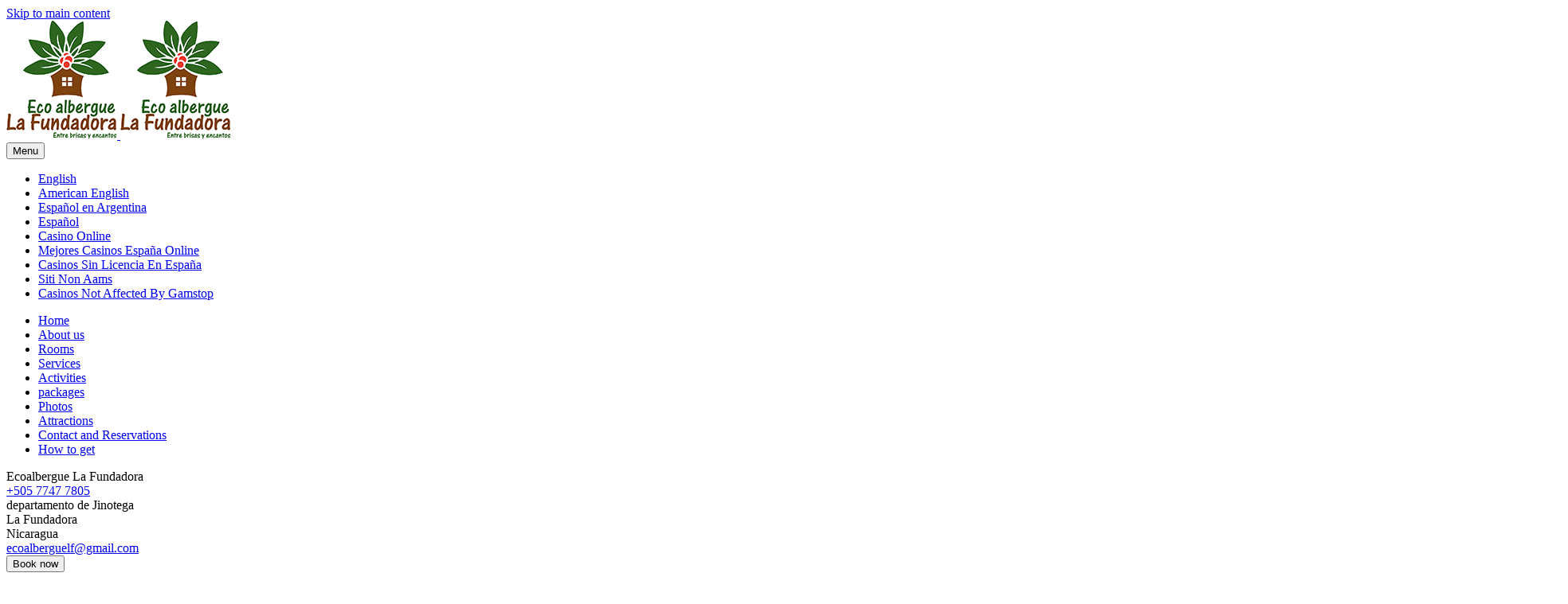

--- FILE ---
content_type: text/html; charset=UTF-8
request_url: https://www.fundadora.org/en-us/
body_size: 27564
content:
<!DOCTYPE html>
<html lang="en-us" class="clip-paths">
  <head>
<meta http-equiv="Content-Type" content="text/html; charset=UTF-8">
<script type="text/javascript">
(function() {
    typeof window.B === 'object' || (window.B = {});
    typeof window.B.util === 'object' || (window.B.util = {});
    typeof window.B.env === 'object' || (window.B.env = {});
    typeof window.B.modules === 'object' || (window.B.modules = {});
    typeof window.B.services === 'object' || (window.B.services = {});
    typeof window.B.data === 'object' || (window.B.data = {});
    typeof window.B.components === 'object' || (window.B.components = {});
    typeof window.booking === 'object' || (window.booking = window.B);
    B.env.global_translation_tags = {"nbsp":"&nbsp;","lrm":"\u200e","zwsp":"\u200b","line_break":"\u003cbr\u003e","rlm":"\u200f"};
    B.env.params = {};
    B.env.route_params = "";
    B.env.action = "index";
    B.env.pid = "0f58332da4a3015d";
    B.env.stype = 48;
    B.env.currency = {"symbol":"US$","code":"USD","exchange_rate":1};
    B.env.channel = "booking";
     
    B.env.lang = "en-us";
    B.env.lang_short_code = "en";
    B.env.private_lang_code = "xu";
    B.env.ajax_action_host = "https://reservation.booking.expert";
    B.env.csrf_token = "mwGYXwAAAAA=[base64]";
    B.env.urls = {"cookie_policy":"https://www.fundadora.org/en-us/cookie-policy","reviews":"https://www.fundadora.org/en-us/reviews","contact":"https://www.fundadora.org/en-us/contact","home":"https://www.fundadora.org/en-us","rooms":"https://www.fundadora.org/en-us/rooms","privacy_policy":"https://www.fundadora.org/en-us/privacy-policy","photos":"https://www.fundadora.org/en-us/photos","search":"https://reservation.booking.expert/en-us/search?h=accjghb","sitemap":"https://www.fundadora.org/en-us/sitemap","confirm":"https://reservation.booking.expert/en-us/confirm?h=accjghb","attractions":"https://www.fundadora.org/en-us/attractions","book":"https://reservation.booking.expert/en-us/book?h=accjghb","verify":"https://reservation.booking.expert/en-us/verify?h=accjghb","facilities":"https://www.fundadora.org/en-us/amenities"};
    B.env.guest_ip = "18.215.33.158";
    B.env.ip_country = "us";
    B.env.visitor_country = "us";
    B.env.page_type = "index";
    B.env.error_config = {"AUTH_STATUS_SN_SIGNIN_NEEDS_PASSWORD":{"desc":"AUTH_STATUS_SN_SIGNIN_NEEDS_PASSWORD","code":3003,"type":"user"},"missing_parameters":{"code":1002,"desc":"One or more required input parameters are missing.","type":"user"},"AUTH_STATUS_EXPIRED":{"type":"user","desc":"AUTH_STATUS_EXPIRED","code":3001},"too_many_parallel_requests":{"code":1008,"desc":"Too many parallel requests. Please only call 1 instance of this function in parallel during 8-23 GMT or 3 instances in parallel during 23-8 GMT.","type":"user"},"price_mismatch_increase_process_booking":{"code":1200,"desc":"Difference between asked and available incremental prices. The price increased.","type":"user"},"possible_hijack":{"type":"user","desc":"A request is blocked because it's considered a hijack for a booking","code":1111},"AUTH_STATUS_USER_UNCONFIRMED":{"type":"user","code":3009,"desc":"AUTH_STATUS_USER_UNCONFIRMED"},"affiliate_not_found":{"type":"user","desc":"Affiliate not found.","code":1119},"payment_error_generic":{"type":"user","desc":"There was a problem processing payment","code":2007},"booking_looks_suspicious":{"desc":"Book process failed.","code":2006,"type":"user"},"AUTH_STATUS_2FA_INVALID_AUTHORIZATION_TOKEN":{"desc":"AUTH_STATUS_2FA_INVALID_AUTHORIZATION_TOKEN","code":3033,"type":"user"},"min_length_of_stay_not_fulfilled":{"type":"user","code":1126,"desc":"Minimum length of stay for the requested hotel(s) was not fulfilled"},"internal_server_error":{"type":"system","desc":"Internal Server Error","code":500},"AUTH_STATUS_FAILED":{"type":"user","code":3004,"desc":"AUTH_STATUS_FAILED"},"redeem_coupon_fail":{"type":"user","desc":"China Loyalty Program:instant redemption coupon feature, redeem coupon failed.","code":2012},"invalid_guest_qty":{"code":1122,"desc":"Guest_qty is not between 1 and it's maximum.","type":"user"},"duplicated_request_dist":{"code":1020,"desc":"Duplicated distribution request (magic, not client facing)","type":"user"},"FACEBOOK_ERROR_WITH_CUSTOM_MSG":{"code":3025,"desc":"FACEBOOK_ERROR_WITH_CUSTOM_MSG","type":"user"},"invalid_parameter_combination":{"type":"user","code":1006,"desc":"Invalid parameter combination."},"cancelled_booking":{"code":1123,"desc":"The given booking is cancelled.","type":"user"},"service_unavailable":{"type":"system","code":503,"desc":"Service Unavailable"},"cc_validation_error":{"type":"user","desc":"Credit card validation error","code":1013},"payment_error_redirect_shopper":{"desc":"3Ds: redirect shopper","code":2101,"type":"user"},"unknown_error_code":{"type":"system","code":65535,"desc":"Unknown error code"},"FACEBOOK_ACCOUNTS_MUST_BE_MERGED":{"type":"user","desc":"FACEBOOK_ACCOUNTS_MUST_BE_MERGED","code":3022},"forbidden":{"desc":"HTTP 403 - Forbidden","code":403,"type":"user"},"FACEBOOK_AUTHENTICATE":{"type":"user","desc":"FACEBOOK_AUTHENTICATE","code":3023},"ofac_second_match":{"type":"user","code":1300,"desc":"OFAC second match by date of birthday."},"unknown_link_booking_error":{"type":"user","desc":"Unknown error while linking booking.","code":2003},"not_free_cancellation":{"code":1127,"desc":"The requestor needed a reservation that could be cancelled for free, but the found blocks cannot","type":"user"},"too_many_requests":{"type":"user","desc":"Too many requests per minute. Please don't use this function heavily (i.e. only for testing) during 8-23 GMT.","code":1007},"SHORT_PASSWORD":{"type":"user","desc":"Password is less then 8 characters","code":3030},"AUTH_STATUS_LOCKED":{"type":"user","desc":"AUTH_STATUS_LOCKED","code":3005},"AUTH_STATUS_NO_PASSWORD":{"type":"user","code":3008,"desc":"AUTH_STATUS_NO_PASSWORD"},"booking_already_linked":{"code":2004,"desc":"This booking has already been linked to another user account.","type":"user"},"FACEBOOK_ERROR_UNKNOWN":{"type":"user","desc":"FACEBOOK_ERROR_UNKNOWN","code":3021},"AUTH_STATUS_EMAIL_UNCONFIRMED":{"type":"user","code":3010,"desc":"AUTH_STATUS_EMAIL_UNCONFIRMED"},"AUTH_STATUS_2FA_NO_APP_SUPPORT_FOR_THE_FEATURE":{"type":"user","code":3035,"desc":"AUTH_STATUS_2FA_NO_APP_SUPPORT_FOR_THE_FEATURE"},"WECHAT_ERROR_WITH_CUSTOM_MSG":{"desc":"WECHAT_ERROR_WITH_CUSTOM_MSG","code":3029,"type":"user"},"arrival_date_in_past":{"code":1124,"desc":"Arrival date must be today or after today","type":"user"},"duplicated_request_supply":{"type":"user","code":420,"desc":"Duplicated supply request (magic, not client facing)"},"rpo_not_in_hotel":{"type":"user","desc":"Room is not part of the hotel.","code":1106},"gone":{"type":"user","code":410,"desc":"HTTP 410 - Gone"},"not_found":{"type":"user","code":1004,"desc":"Object not found."},"internal_error":{"desc":"Internal error (with a unique ID if the error is logged: in those cases Bookings may be contacted to trace the error).","code":1001,"type":"system"},"price_mismatch_decrease_process_booking":{"code":1201,"desc":"Difference between asked and available incremental prices. The price decreased.","type":"user"},"token_invalid":{"type":"user","code":2001,"desc":"Provided token is invalid."},"bad_request":{"type":"user","desc":"HTTP 400 - Bad Request","code":400},"AUTH_STATUS_PASSWORD_IS_WEAK":{"type":"user","code":3036,"desc":"AUTH_STATUS_PASSWORD_IS_WEAK"},"no_bn_or_pincode":{"type":"user","code":2002,"desc":"Missing booknumber or pincode."},"booking_already_processed":{"desc":"This booking has already been processed and a cached result will be returned.","code":2005,"type":"user"},"ssl_required":{"desc":"HTTPS (SSL) connection required for using this procedure.","code":1005,"type":"user"},"PASSWORD_EQ_USERNAME":{"code":3031,"desc":"Password is equal to username","type":"user"},"FACEBOOK_ALREADY_CONNECTED_TO_DIFF_ACCOUNT":{"code":3024,"desc":"FACEBOOK_AUTHENTICATE","type":"user"},"FACEBOOK_USER_DIDNT_ALLOW_EMAIL":{"desc":"FACEBOOK_USER_DIDNT_ALLOW_EMAIL","code":3027,"type":"user"},"AUTH_STATUS_NO_USERNAME":{"type":"user","desc":"AUTH_STATUS_NO_USERNAME","code":3007},"payment_error_not_supported_by_hotel":{"desc":"Hotel does not support requested payment method","code":2102,"type":"user"},"AUTH_STATUS_NONE":{"type":"user","code":3000,"desc":"AUTH_STATUS_NONE"},"not_implemented":{"desc":"Not Implemented","code":501,"type":"system"},"too_many_requests_":{"code":429,"desc":"Too many requests - Throttling","type":"user"},"invalid_input_format":{"type":"user","desc":"One or more input parameters have an invalid format.","code":1003},"AUTH_STATUS_2FA_WRONG_ANSWER_TO_SECURITY_QUESTION":{"type":"user","code":3034,"desc":"AUTH_STATUS_2FA_WRONG_ANSWER_TO_SECURITY_QUESTION"},"xml_parse_error":{"desc":"XML parse error","code":1012,"type":"user"},"function_not_allowed":{"type":"user","code":1010,"desc":"Function not allowed."},"PASSWORD_RESET_FAILED":{"code":3020,"desc":"Password reset failed","type":"user"},"AUTH_STATUS_USER_UNKNOWN":{"type":"user","code":3004,"desc":"AUTH_STATUS_FAILED"},"no_rpo_availability":{"type":"user","desc":"There is no room available during the specified period.","code":1107},"I_MEAN_AUTH_STATUS_USER_UNKNOWN":{"type":"user","code":3028,"desc":"AUTH_STATUS_USER_UNKNOWN"},"affiliate_closed":{"code":1120,"desc":"Affiliate is closed.","type":"user"},"booking_is_being_processed":{"type":"user","code":2009,"desc":"This booking is being processed in another request, ignoring this request."},"non_pci_call_in_pci":{"desc":"This call can not be made to secure server. Please remove 'secure-' prefix from domain name.","code":1015,"type":"user"},"num_rooms_bigger_than_allowed":{"type":"user","code":1125,"desc":"Number of rooms is bigger than the maximum allowed"},"captcha_required":{"type":"user","desc":"User must complete captcha challenge before retrying request.","code":1142},"AUTH_STATUS_AUTHENTICATED":{"type":"user","code":3002,"desc":"AUTH_STATUS_AUTHENTICATED"},"rpo_not_found":{"desc":"Room not found.","code":1105,"type":"user"},"hotel_is_closed":{"code":1011,"desc":"The specified hotel is not in service.","type":"user"},"filtered_av_updates_errors":{"type":"user","code":445,"desc":"AV updates - errors and filtered"},"ALREADY_SUBMITTED":{"desc":"ALREADY_SUBMITTED","code":3026,"type":"user"},"pci_call_outside_pci":{"code":1014,"desc":"This call requires connection to secure server. Please add 'secure-' prefix to domain name.","type":"user"},"AUTH_STATUS_2FA_CHALLENGE_FAILED_INVALID_PIN":{"code":3032,"desc":"AUTH_STATUS_2FA_CHALLENGE_FAILED_INVALID_PIN","type":"user"},"incorrect_parameters":{"desc":"One or more input parameters have an incorrect value.","code":1009,"type":"user"},"unauthorized":{"type":"user","desc":"HTTP 401 - Unauthorized","code":401},"item_not_available":{"desc":"Item not available.","code":2011,"type":"user"},"payment_error_insufficient_funds":{"type":"user","desc":"Insufficient funds","code":2010},"filtered_av_updates":{"type":"user","desc":"AV updates - some filtered","code":444},"AUTH_STATUS_TOKEN_ERROR":{"desc":"AUTH_STATUS_TOKEN_ERROR","code":3011,"type":"user"},"prepayment_info_not_available":{"desc":"Prepayment information is not available for multiple property requests.","code":2013,"type":"user"}};
    B.env.constants = {"WidgetTypes":{"SITEMAP":"DEPRECATED","VIDEO":"Video","CUSTOM_CONTACT_FORM":"CustomContactForm","EMBED":"Embed","ROOM":"Room","CONTACT":"DEPRECATED","FEATURED_ARTICLE":"FeaturedArticle","REVIEWS":"Reviews","EMBEDWIDGET":"DEPRECATED","CHOICE_REVIEW_WIDGET":"CHOICE_REVIEW_WIDGET","QUICKRESERVATION":"DEPRECATED","LEGACY":"DEPRECATED","FACILITIES":"Facilities","LOCATION":"Location"},"SegmentTypes":{"PARAGRAPH_HTML":"paragraph_html","EMBED":"embed","CUSTOM_CONTACT_FORM":"custom_contact_form","VIDEO":"video","PARAGRAPH":"paragraph","IMAGE":"image","SECTION_HEADER":"section_header","NONEDITABLE":"noneditable","HEADER":"header","SLIDESHOW":"slideshow"},"FacilityTypeIcons":{"2":"golf","-7":"clothes","19":"disabled","27":"briefcase","15":"couch","7":"food","13":"garden","24":"group","5":"bath","10":"skiing","22":"bus_front","9":"tree","8":"concierge","26":"washer","20":"door_open","21":"pool","18":"expand","6":"screen","29":"snowflake","16":"parking_sign","14":"mountains","11":"wifi","17":"bed","1":"info_sign","-2":"pawprint","12":"oven","3":"concierge","25":"family","28":"shopping_bag","4":"bed","-5":"coffee","23":"frontdesk"},"ChoiceRatePlanStrings":{"PKF3":"bks_be_choice_package_three_day_park_fly","SP20M3":"bks_be_choice_promo_three_nights_twenty_percent_off","PROMO_CODE":"bks_be_choice_promotional_code_filter","SP25M5":"bks_be_choice_promo_five_nights_twenty_five_percent_off","SP15M4":"bks_be_choice_promo_four_nights_fifteen_percent_off","SP20M9":"bks_be_choice_promo_nine_nights_twenty_percent_off","PKF10":"bks_be_choice_package_ten_day_park_fly","SP15M7":"bks_be_choice_promo_seven_nights_fifteen_percent_off","ADVANCE_PURCHASE":"bks_cms_choice_hotels_advance_purchase_rate","GOV_MILITARY":"bks_be_rate_special_government_military_rate","RACK":"bks_cms_choice_hotels_best_available","STATIC_PACKAGES":"bks_be_choice_packages","SP30M3":"bks_be_choice_promo_three_nights_thirty_percent_off","PKBB":"bks_be_choice_package_breakfast","SENIOR_CITIZEN":"bks_be_rate_special_senior_rate","SP30M6":"bks_be_choice_promo_six_nights_thirty_percent_off","SAPR2":"bks_cms_choice_hotels_advance_purchase_rate","PKF7":"bks_be_choice_package_seven_day_park_fly","SP25M4":"bks_be_choice_promo_four_nights_twenty_five_percent_off","SAPR1":"bks_cms_choice_hotels_advance_purchase_rate","SP20M6":"bks_be_choice_promo_six_nights_twenty_percent_off","SSC":"bks_cms_choice_hotels_aarp_members_60_plus","SP30M4":"bks_be_choice_promo_four_nights_thirty_percent_off","SP25M3":"bks_be_choice_promo_three_nights_twenty_five_percent_off","SP20M4":"bks_be_choice_promo_four_nights_twenty_percent_off","PKF21":"bks_be_choice_package_twentyone_day_park_fly","AAA":"bks_be_rate_special_aaa_caa","SP35M4":"bks_be_choice_promo_four_nights_thirty_five_percent_off","SP10M2":"bks_be_choice_promo_two_nights_ten_percent_off","BASE":"bks_cms_choice_hotels_best_available","SP15M2":"bks_be_choice_promo_two_nights_fifteen_percent_off","SP30M5":"bks_be_choice_promo_five_nights_thirty_percent_off","S3A":"bks_cms_choice_hotels_aaa_caa_members_only","SP15M3":"bks_be_choice_promo_three_nights_fifteen_percent_off","PKF30":"bks_be_choice_package_thirty_day_park_fly","PKF14":"bks_be_choice_package_fourteen_day_park_fly","PARKING_FLY":"bks_be_choice_packages","SGM":"bks_cms_choice_hotels_special_rates_gov_military_travellers","SP10M1":"bks_be_choice_promo_one_night_ten_percent_off","SP35M5":"bks_be_choice_promo_five_nights_thirty_five_percent_off","SP10M5":"bks_be_choice_promo_five_nights_ten_percent_off"},"SmartAVClient":{"LENGTH_OF_STAY":1,"AVAILABILITY_DAYS":22,"SEVEN_DAYS_AGO":-7},"GTM":{"WF_GUEST_TRAFFIC":"GTM-PBSCT4T","CHANNEL":"booking"},"AlbumTypes":{"HOMEPAGE":"homepage","ARTICLE_MAIN":"articlemain","ARTICLE_SECTION":"articlesection","DINING":"dining","CUSTOM_ROOM":"custom_room","GALLERY":"gallery"},"Theme":{"FRAME":"theme_Frame","FOCUS":"theme_Focus","AVENUE":"theme_Avenue","ASCENT":"theme_Ascent","CREST":"theme_Crest","AURA":"theme_Aura","EDGE":"theme_Edge","SUMMIT":"theme_Summit"},"PageTypes":{"EMAIL_CHOICE_CONFIRMATION":"email/choice_confirmation","FACILITIES":"facilities","TOOLS":"_","SEARCH":"search","CONTACT":"contact","EMAIL_CONTACT":"email/contact","PAGE":"page","PRIVACY_POLICY":"privacy_policy","DINING":"dining","COOKIE_POLICY":"cookie_policy","INSTRUCTIONS_BB":"instructions/booking-button","EMAIL_BB_CODE_INSTRUCTIONS":"email/booking-button-code-instructions","REVIEWS":"reviews","VERIFY":"verify","ROOM":"room","CUSTOM_ROOM":"custom_room","PROMOTIONS":"promotions","SITEMAP":"sitemap","INDEX":"index","HOMEPAGE":"homepage","ROOM_DETAIL":"roomdetail","ROOMS":"rooms","PACKAGES":"packages","RESERVATION":"reservation","PHOTOS":"photos","HOME":"home","ATTRACTIONS":"attractions","CUSTOM_LINK":"custom_link","EMAIL_CHOICE_CANCELLATION":"email/choice_cancellation","EMAIL_CANCELLATION":"email/cancellation","ARTICLE":"article","PACKAGE":"package","BOOK":"book","EMAIL_CONFIRMATION":"email/confirmation","ROOM_OVERVIEW":"roomoverview","CONFIRM":"confirm","BACKUP":"backup"},"CustomContactFormFieldTypes":{"GUESTS":11,"TIME":9,"FIRST_NAME":3,"DATE_RANGE":8,"PHONE":6,"TIME_RANGE":10,"EMAIL":5,"TITLE":1,"LAST_NAME":4,"CATEGORY":0,"MESSAGE":12,"DATE":7,"RECIPIENT":2,"BOOKED_ROOM":13},"PolicyTypes":{"INTERNET":"POLICY_HOTEL_INTERNET","PARKING":"POLICY_HOTEL_PARKING","PREPAYMENT":"POLICY_PREPAY","CANCELLATION":"POLICY_CANCELLATION","PETS":"POLICY_HOTEL_PETS","CHILDREN":"POLICY_CHILDREN","GROUPS":"POLICY_HOTEL_GROUPS"},"PaymentMethod":{"FREE":"free","MAX_CARDS_TO_DISPLAY":3,"CASH_ONLY_PAYMENT_METHOD":18},"ChoiceRatePlanTypes":{"BASE":{"BASE":"BASE","SAPR2":"SAPR2","PKBB":"PKBB","SAPR1":"SAPR1"},"GOV_MILITARY":{"SGM":"SGM"},"STATIC_PACKAGES":{"PKF14":"PKF14","PKF10":"PKF10","PKF21":"PKF21","PKF3":"PKF3","PKF30":"PKF30","PKF7":"PKF7"},"AAA":{"S3A":"S3A"},"SENIOR_CITIZEN":{"SSC":"SSC"},"PROMO_CODE":{"SP30M6":"SP30M6","SP30M5":"SP30M5","SP30M3":"SP30M3","SP15M2":"SP15M2","SP35M4":"SP35M4","SP15M7":"SP15M7","SP10M2":"SP10M2","SP10M1":"SP10M1","SP35M5":"SP35M5","SP10M5":"SP10M5","SP20M6":"SP20M6","SP25M4":"SP25M4","SP15M3":"SP15M3","SP25M3":"SP25M3","SP20M3":"SP20M3","SP30M4":"SP30M4","SP20M4":"SP20M4","SP20M9":"SP20M9","SP15M4":"SP15M4","SP25M5":"SP25M5"}},"RefundableTypes":{"NON_REFUNDABLE":"non_refundable","FREE_CANCELLATION":"free_cancellation","SPECIAL_CONDITION":"special_condition","SPECIAL_CONDITIONS":"special_conditions"},"RoomSource":{"BOOKING":"booking","CUSTOM":"custom","BOOKING_PLUS":"booking_plus"},"Layouts":{"EMPTY":"empty","EMAIL_BASE":"email_base","BOOKING_SUITE":"booking_suite","CHOICE_EMAIL_BASE":"choice_email_base","BOOKING_ENGINE":"bookingengine","WEBSITES":"websites"},"BookingEngineType":{"CHOICE":"CHOICE","BOOKING":"BOOKING","THIRD_PARTY_URL":"THIRD_PARTY_URL"},"PhotoClass":{"BKS_LOGO_AWARDS":54,"BKS_HOMEPAGE_HERO":56,"BKS_PDF_DOCUMENT":99,"BKS_GALLERY":60,"BKS_BACKGROUND":55,"BKS_CUSTOM_ROOM":68,"BKS_FAVICON":59,"BKS_ARTICLE_BODY":58,"BKS_ARTICLE_HERO":57},"ComponentTypes":{"SLIDESHOW_WITH_TEXT":"slideshow_with_text","CONTACT_FORM":"contact_form","HEADLINE":"headline","VIDEO":"video","TEXT":"text","CODE":"code","SLIDESHOW":"slideshow"},"SocialLinkTypes":{"PINTEREST":"pinterest","WEIBO":"weibo","YOUTUBE":"youtube","TRIPADVISOR":"tripadvisor","FACEBOOK":"facebook","YELP":"yelp","GOOGLEPLUS":"google+","INSTAGRAM":"instagram","TUMBLR":"tumblr","TWITTER":"twitter"}};
    B.env.static_hostnames = ["https://q-cf.bstatic.com","https://r-cf.bstatic.com"];
    B.env.static_images_hostnames = ["https://q-cf.bstatic.com","https://r-cf.bstatic.com"];
    B.env.static_file_suffix = "_cloudfront";
    B.env.affiliate_id = 812950;
    B.env.affiliate_label = "bks_wf";
    B.env.hotel_id = 1769220;
    B.env.is_preview = !!"";
    B.env.is_internal_traffic = !!"";
    B.env.action_is_booking_engine = !!"";
    B.env.device_class_by_ua = "desktop";
    B.env.privacy_and_consent = {"warning_closed_cookie_name":"bks_wf_cws","warning_rendered_cookie_name":"cws","display_cookie_warning":0};
    B.env.expose_iframe_api = "";
    B.env.new_rooms_table = !!"";
    B.env.full_visitor_id = null;
    B.env.be_full_visitor_id =  "";
    B.env.webpage_languages =  [{"lang_href":"https://www.fundadora.org/en-gb","lang_trans":"English","lang_seo":"https://www.fundadora.org/en-gb","lang_code":"en-gb"},{"lang_trans":"American English","lang_href":"https://www.fundadora.org/en-us","lang_seo":"https://www.fundadora.org/en-us","lang_code":"en-us"},{"lang_code":"es-ar","lang_seo":"https://www.fundadora.org/es-ar","lang_trans":"Espa\u00f1ol en Argentina","lang_href":"https://www.fundadora.org/es-ar"},{"lang_code":"es-es","lang_seo":"https://www.fundadora.org/es-es","lang_trans":"Espa\u00f1ol","lang_href":"https://www.fundadora.org/es-es"}];
    B.env.top_currencies =  "";
    B.env.all_currencies =  "";
        B.env.b01 = 1;
    B.jset =  {"r":{},"t":{},"f":{}};
    B.data.hotel = {"standard_branding":{"accent_color":"#448855","background_img":"https://q.bstatic.com/data/bsuitewf/4506771f012bc27baf1812099bbbed9890daf3ce","background_color":"#773322","hash_name":"b41d7a18a02202b5f1c62c4f3e92b068690450cd","theme":"theme_Aura","logo":"https://q.bstatic.com/data/bsuitewf/8f06c02406c193a2b8a873f1fc1d1d15ee0bcd6f","font_settings":"web:Museo Sans:500,900;web:Museo Sans:500,900;web:Museo Sans:500,900"},"booking_engine":0,"address_object":{"city":"La Fundadora","name":"Ecoalbergue La Fundadora","country":"Nicaragua","in_city":"in La Fundadora","address":"departamento de Jinotega","cc1":"ni","zip":""},"booking_engine_type":"BOOKING","longitude":-85.9170960285701,"header_menus":[{"page_id":2022761,"url":"https://www.fundadora.org/en-us/quienes-somos","title":"About us","current":"","action_id":204497,"target_blank":false,"action":"article"},{"action":"rooms","current":"","target_blank":false,"title":"bks_cms_menu_rooms","url":"https://www.fundadora.org/en-us/rooms","page_id":2022765},{"page_id":2022762,"url":"https://www.fundadora.org/en-us/servicios","title":"Services","target_blank":false,"current":"","action_id":204486,"action":"article"},{"url":"https://www.fundadora.org/en-us/actividades","page_id":2022763,"action_id":204490,"current":"","target_blank":false,"action":"article","title":"Activities"},{"page_id":2022764,"url":"https://www.fundadora.org/en-us/paquetes","title":"packages","current":"","action_id":204480,"target_blank":false,"action":"article"},{"page_id":2022767,"url":"https://www.fundadora.org/en-us/photos","title":"bks_cms_menu_photos","target_blank":false,"current":"","action":"photos"},{"page_id":2022768,"url":"https://www.fundadora.org/en-us/attractions","title":"bks_cms_menu_attractions","action":"attractions","current":"","target_blank":false},{"current":"","target_blank":false,"action_id":204481,"action":"article","title":"Contact and Reservations","url":"https://www.fundadora.org/en-us/contacto-y-reservaciones","page_id":2022780},{"current":"","action_id":204494,"target_blank":false,"action":"article","title":"How to get","url":"https://www.fundadora.org/en-us/como-llegar","page_id":2022779}],"hotel_checkin_until":"14:00","preferred_contacts":{"email":"ecoalberguelf@gmail.com","telephone_1":"+505 7747 7805","name":"Cooperativa Multisectorial La Reforma","contact_type":"GENERAL","contact_person_id":9641681},"default_communication_language":"es","affiliate_id":812950,"branding_version":"69409","sku":"WebDirect","hotel_checkin_from":"11:30","migrated_to_pages_api":true,"time_zone":"America/Managua","hotel_flag_foreigner_tax_exemption":0,"flags":{ "HAS_PUBLISHED_DATA":"true","ReservationChoiceSwitch":"5","ReservationCurrency":"USD","ShowConsentCheckbox":"true","ShowCookiePolicy":"True","SHOW_PHONE_NUMBER_ON_SITE":"true","ConsentCheckboxIsRequired":"true","HasCustomReservationURLs":"false","ConsentCheckboxIsPrechecked":"false","SHOW_EMAIL_ADDRESS_ON_SITE":"true"},"short_code":"accjghb","hotel_checkout_until":"11:00","latitude":13.0598156788722,"open_bookable":false,"social_links":[{"sort_id":0,"id":1264481,"url":"http://www.facebook.com/ecoalbergue.lafundadora/?fref=tstp://www.facebook.com","title":"Facebook","hotel_id":1769220,"is_hidden":false,"hidden":false},{"hidden":false,"is_hidden":false,"hotel_id":1769220,"title":"TripAdvisor","id":1264478,"url":"http://www.tripadvisor.com.mx/Attraction_Review-g1205105-d6453966-Reviews-Eco_Albergue_La_Fundadora-Jinotega_Jinotega_Department.htmltp://www.tripadvisor.com","sort_id":2},{"hotel_id":1769220,"title":"YouTube","hidden":false,"is_hidden":false,"sort_id":5,"id":1264476,"url":"http://www.youtube.com/watch?v=E2StpdRA4ag"}],"name":"Ecoalbergue La Fundadora","webpage_languages":["en-gb","en-us","es-ar","es-es"],"hotel_checkout_from":"","test_hotel":false,"footer_menus":[{"url":"https://www.fundadora.org/en-us/sitemap","page_id":2022770,"current":"","action":"sitemap","target_blank":false,"title":"bks_cms_menu_sitemap"},{"url":"https://www.fundadora.org/en-us/privacy-policy","page_id":2022772,"action":"privacy_policy","current":"","target_blank":false,"title":"bks_cms_menu_privacy_policy"},{"action":"cookie_policy","current":"","target_blank":false,"title":"bks_cms_menu_cookie_policy","url":"https://www.fundadora.org/en-us/cookie-policy","page_id":2022773}],"primary_domain":"www.fundadora.org","product_type":{"affiliate_id":812950,"sku":"WebDirect","name":"web-direct"},"hotel_id":1769220,"hotel_poi_zoom":15,"branding_hash_name":"b41d7a18a02202b5f1c62c4f3e92b068690450cd","primary_language":"es","currency_code":"USD"};
    B.data.urls = {"cookie_policy":"https://www.fundadora.org/en-us/cookie-policy","reviews":"https://www.fundadora.org/en-us/reviews","contact":"https://www.fundadora.org/en-us/contact","home":"https://www.fundadora.org/en-us","rooms":"https://www.fundadora.org/en-us/rooms","privacy_policy":"https://www.fundadora.org/en-us/privacy-policy","photos":"https://www.fundadora.org/en-us/photos","search":"https://reservation.booking.expert/en-us/search?h=accjghb","sitemap":"https://www.fundadora.org/en-us/sitemap","confirm":"https://reservation.booking.expert/en-us/confirm?h=accjghb","attractions":"https://www.fundadora.org/en-us/attractions","book":"https://reservation.booking.expert/en-us/book?h=accjghb","verify":"https://reservation.booking.expert/en-us/verify?h=accjghb","facilities":"https://www.fundadora.org/en-us/amenities"};
    B.data.default_image = "[data-uri]";
    B.data.search_results = "" || undefined;
    B.data.policies = "" || undefined;
    B.env.accounting_config = {"currency_separator":{"GBP":"","USD":"","default":"&nbsp;","JPY":""},"html_symbol":{"HKD":"HK$","TRY":"TL","PLN":"z&#x0142;","BRL":"R$","RON":"lei","USD":"US$","IDR":"Rp","INR":"Rs.","ILS":"&#x20AA;","CLP":"CL$","XPF":"CFP","PHP":"&#8369;","CZK":"K&#269;","GBP":"&#163;","ARS":"AR$","EUR":"&#x20AC;","JPY":"&#165;","SGD":"S$"},"decimal_separator":{"default":"."},"num_decimals":{"BHD":"3","COP":"0","BYR":"0","JOD":"3","TND":"3","IQD":"3","ECS":"0","LAK":"0","OMR":"3","XOF":"0","MZM":"0","VUV":"0","TMM":"0","BIF":"0","default":"2","JPY":"0","AFA":"0","TJR":"0","GNF":"0","TWD":"0","ISK":"0","MGA":"0","KMF":"0","HUF":"0","RWF":"0","VND":"0","CLP":"0","KRW":"0","KWD":"3","IDR":"0","RUB":"0","PYG":"0","XPF":"0","XAF":"0","DJF":"0","UGX":"0","LYD":"3"},"group_separator":{"default":","},"symbol_position":{"PLN":"after","CZK":"after","RON":"after","default":"before"}} || undefined;
    B.env.month_names = ["Jan","Feb","Mar","Apr","May","Jun","Jul","Aug","Sep","Oct","Nov","Dec"];
    B.env.full_month_names = ["January","February","March","April","May","June","July","August","September","October","November","December"];
    B.env.day_of_week_names = ["Sun","Mon","Tue","Wed","Thu","Fri","Sat"];
    B.env.full_day_of_week_names = ["Sunday","Monday","Tuesday","Wednesday","Thursday","Friday","Saturday"];
        B.env.jstmpl_date_format = {"short_weekday_only":"{short_weekday}","day_month_year_other":"{month_name} {day_other}, {full_year}","numeric_day_month_year_on":"on {month_name_0}/{day_name_0}/{full_year}","short_date_without_year_range":"{short_month_name} {day_of_month} - {short_month_name_until} {day_of_month_until}","range_from_long_date_time_until_long_date_time":"from {month_name} {day_of_month}, {full_year} at {time} until {month_name_until} {day_of_month_until}, {full_year_until} at {time_until}","day_month_year_from":"from {month_name} {day_name}, {full_year}","day_month_from":"from {month_name} {day_name}","date_with_weekday_to":"{weekday_to} {day_of_month} {month_name_to} {full_year}","day_short_month":"{short_month_name} {day_name}","day_month_year":"{month_name} {day_name}, {full_year}","day_short_month_from":"from {short_month_name} {day_name}","numeric_day_month_year_time_before":"before {time} on {month_name_0}/{day_name_0}/{full_year}","from_month_with_year":"since {month_name_from} {full_year}","day_short_month_year_time_between":"{short_month_name} {day_of_month}, {full_year}, {time} \u2013 {time_until}","short_date":"{short_month_name} {day_of_month}, {full_year}","day_short_month_year_time":"{short_month_name} {day_of_month}, {full_year}, {time}","in_month_with_year":"in {month_name_in} {full_year}","day_short_month_year_between":"{short_month_name} {day_of_month}, {full_year} \u2013 {short_month_name_until} {day_of_month_until}, {full_year_until}","numeric_date":"{month}/{day_of_month}/{full_year}","month_name_only":"{month_name_nom}","short_date_without_year":"{short_month_name} {day_of_month}","short_month_only":"{short_month_name}","day_short_month_until":"until {short_month_name} {day_name}","day_short_month_on":"on {short_month_name} {day_name}","short_date_with_weekday_without_year":"{short_weekday}, {short_month_name} {day_of_month}","short_month_with_year":"{short_month_name} {full_year}","day_short_month_year_from":"from {short_month_name} {day_name}, {full_year}","date_with_weekday_time_from_until":"{weekday}, {begin_marker}{month_name} {day_of_month}{end_marker}, {full_year} from {time} until {time_until}","day_short_month_time":"{short_month_name} {day_of_month}, {time}","day_short_month_year_on":"on {short_month_name} {day_name}, {full_year}","date_with_weekday_from":"{weekday_from}, {month_name_from} {day_of_month}, {full_year}","day_month_year_on":"on {month_name} {day_name}, {full_year}","date_with_weekday_time_until":"{weekday}, {begin_marker}{month_name} {day_of_month}{end_marker}, {full_year} until {time}","short_date_with_weekday":"{short_weekday}, {short_month_name} {day_of_month}, {full_year}","date_with_weekday_time_from":"{weekday}, {begin_marker}{month_name} {day_of_month}{end_marker}, {full_year} from {time}","day_of_month_only":"{day_of_month}","day_month_until":"until {month_name} {day_name}","day_short_month_year":"{short_month_name} {day_name}, {full_year}","day_month_between":"between {month_name} {day_name} and {month_name_until} {day_name_until}","numeric_day_month_year_from":"from {month_name_0}/{day_name_0}/{full_year}","date_with_short_weekday_with_year":"{short_weekday} {month_name} {day_of_month}, {full_year}","long_date_range_both_years":"{month_name} {day_of_month}, {full_year} - {month_name_until} {day_of_month_until}, {full_year_until}","ux_day_month_on":"on {month_2} {day_2}","day_month_other":"{month_name} {day_other}","ux_day_month":"{month_1} {day_1}","day_short_month_time_between":"{short_month_name} {day_of_month}, {time} \u2013 {time_until}","day_month_year_time_before":"before {time} on {month_name} {day_name}, {year}","date_with_short_weekday_without_year":"{short_weekday} {month_name} {day_of_month}","date_without_year":"{month_name} {day_of_month}","day_month":"{month_name} {day_name}","date_with_year":"{month_name} {day_of_month}, {full_year}","numeric_day_month_year_until":"until {month_name_0}/{day_name_0}/{full_year}","numeric_day_month_year":"{month_name_0}/{day_name_0}/{full_year}","day_month_year_until":"until {month_name} {day_name}, {full_year}","numeric_date_range_both_years":"{month}/{day_of_month}/{full_year} - {month_until}/{day_of_month_until}/{full_year_until}","numeric_day_month_year_between":"between {month_name_0}/{day_name_0}/{full_year} and {month_name_0_until}/{day_name_0_until}/{full_year_until}","day_month_year_between":"between {month_name} {day_name}, {full_year} and {month_name_until} {day_name_until}, {full_year_until}","date_with_weekday":"{weekday}, {month_name} {day_of_month}, {full_year}","month_with_year":"{month_name_with_year_only} {full_year}","day_short_month_year_other":"{short_month_name} {day_name_other}, {full_year}","day_short_month_between":"{short_month_name} {day_of_month} \u2013 {short_month_name_until} {day_of_month_until}","numeric_date_range":"{month}/{day_of_month} - {month_until}/{day_of_month_until}","day_month_on":"on {month_name} {day_name}","date_range_with_short_weekday_short_month":"{short_weekday} {short_month_name} {day_of_month} - {short_weekday_until} {short_month_name_until} {day_of_month_until}","day_short_month_year_until":"until {short_month_name} {day_name}, {full_year}","date_with_weekday_with_markers":"{weekday}, {begin_marker}{month_name} {day_of_month}{end_marker}, {full_year}"};
        B.env.jstmpl_months = {"1":{"month_1":"January","month_2":"January","name_only":"January","in_month_lc":"in January","short_name":"Jan","genitive_uc":"January","short_name_uc":"January","name_from":"January","to_month_lc":"to January","name_other":"January","name":"January","name_with_year_only":"January","name_def_article_lc":"the January","name_def_article_uc":"The January","on_day_month":"01","genitive_lc":"January","name_in":"January","name_to":"January","name_uc":"January","name_lc":"January","day_to":"January"},"10":{"short_name":"Oct","in_month_lc":"in October","month_1":"October","month_2":"October","name_only":"October","name_other":"October","short_name_uc":"October","genitive_uc":"October","to_month_lc":"to October","name_from":"October","name_def_article_uc":"The October","name_def_article_lc":"the October","name_in":"October","genitive_lc":"October","on_day_month":"10","name":"October","name_with_year_only":"October","name_lc":"October","name_uc":"October","name_to":"October"},"11":{"name_uc":"November","name_to":"November","name_lc":"November","name":"November","name_with_year_only":"November","name_def_article_uc":"The November","name_def_article_lc":"the November","name_in":"November","on_day_month":"11","genitive_lc":"November ","short_name_uc":"November","genitive_uc":"November ","to_month_lc":"to November ","name_from":"November","name_other":"November","month_1":"November","month_2":"November","name_only":"November","short_name":"Nov","in_month_lc":"in November "},"12":{"name_to":"December","name_uc":"December","name_lc":"December","name_with_year_only":"December","name":"December","genitive_lc":"December ","on_day_month":"12","name_in":"December","name_def_article_lc":"the December","name_def_article_uc":"The December","to_month_lc":"to December","name_from":"December","genitive_uc":"December","short_name_uc":"December","name_other":"December","month_2":"December","name_only":"December","month_1":"December","in_month_lc":"in December","short_name":"Dec"},"2":{"name_other":"February","to_month_lc":"to February ","name_from":"February","short_name_uc":"February","genitive_uc":"February ","short_name":"Feb","in_month_lc":"in February ","month_2":"February","name_only":"February","month_1":"February","day_to":"February","name_lc":"February","name_uc":"February","name_to":"February","name_in":"February","genitive_lc":"February ","on_day_month":"02","name_def_article_uc":"The February","name_def_article_lc":"the February","name_with_year_only":"February","name":"February"},"3":{"name_other":"March","genitive_uc":"March","short_name_uc":"March","to_month_lc":"to March","name_from":"March","in_month_lc":"in March","short_name":"Mar","month_1":"March","month_2":"March","name_only":"March","name_lc":"March","day_to":"March","name_to":"March","name_uc":"March","name_def_article_lc":"the March","name_def_article_uc":"The March","on_day_month":"03","genitive_lc":"March","name_in":"March","name":"March","name_with_year_only":"March"},"4":{"name_def_article_uc":"The April","name_def_article_lc":"the April","name_in":"April","genitive_lc":"April","on_day_month":"04","name":"April","name_with_year_only":"April","name_lc":"April","name_uc":"April","name_to":"April","short_name":"Apr","in_month_lc":"in April","month_1":"April","name_only":"April","month_2":"April","name_other":"April","short_name_uc":"April","genitive_uc":"April","to_month_lc":"to April","name_from":"April"},"5":{"name_uc":"May","name_to":"May","name_lc":"May","name_with_year_only":"May","name":"May","name_in":"May","genitive_lc":"May","on_day_month":"05","name_def_article_uc":"The May","name_def_article_lc":"the May","to_month_lc":"to May","name_from":"May","short_name_uc":"May","genitive_uc":"May","name_other":"May","name_only":"May","month_2":"May","month_1":"May","short_name":"May","in_month_lc":"in May"},"6":{"name_other":"June","genitive_uc":"June","short_name_uc":"June","to_month_lc":"to June","name_from":"June","in_month_lc":"in June","short_name":"Jun","month_1":"June","month_2":"June","name_only":"June","name_lc":"June","name_to":"June","name_uc":"June","name_def_article_lc":"the June","name_def_article_uc":"The June","on_day_month":"06","genitive_lc":"June","name_in":"June","name":"June","name_with_year_only":"June"},"7":{"short_name":"Jul","in_month_lc":"in July","month_1":"July","month_2":"July","name_only":"July","name_other":"July","short_name_uc":"July","genitive_uc":"July","name_from":"July","to_month_lc":"to July","name_def_article_uc":"The July","name_def_article_lc":"the July","name_in":"July","on_day_month":"07","genitive_lc":"July","name":"July","name_with_year_only":"July","name_lc":"July","name_uc":"July","name_to":"July"},"8":{"name_other":"August","name_from":"August","to_month_lc":"to August","short_name_uc":"August","genitive_uc":"August","short_name":"Aug","in_month_lc":"in August","month_2":"August","name_only":"August","month_1":"August","name_lc":"August","name_uc":"August","name_to":"August","name_in":"August","genitive_lc":"August","on_day_month":"08","name_def_article_uc":"The August","name_def_article_lc":"the August","name_with_year_only":"August","name":"August"},"9":{"name_def_article_uc":"The September","name_def_article_lc":"the September","name_in":"September","on_day_month":"09","genitive_lc":"September","name":"September","name_with_year_only":"September","name_lc":"September","name_uc":"September","name_to":"September","short_name":"Sept","in_month_lc":"in September","month_1":"September","name_only":"September","month_2":"September","name_other":"September","short_name_uc":"September","genitive_uc":"September","to_month_lc":"to September","name_from":"September"}};
        B.env.jstmpl_weekdays = {"1":{"name":"Monday","short":"Mon","name_on":"Monday","short_uc":"Mon","name_uc":"Monday","name_to":"Monday","name_from":"Monday","name_other":"Monday","name_other_uc":"Monday","name_lc":"Monday","shortest":"Mo"},"2":{"name":"Tuesday","short":"Tue","name_on":"Tuesday","short_uc":"Tue","name_uc":"Tuesday","name_from":"Tuesday","name_to":"Tuesday","name_other":"Tuesday","name_lc":"Tuesday","name_other_uc":"Tuesday","shortest":"Tu"},"3":{"name_lc":"Wednesday","name_other_uc":"Wednesday","name_other":"Wednesday","shortest":"We","short_uc":"Wed","name_to":"Wednesday","name_from":"Wednesday","name_uc":"Wednesday","name_on":"Wednesday","name":"Wednesday","short":"Wed"},"4":{"name_on":"Thursday","short":"Thu","name":"Thursday","shortest":"Th","name_lc":"Thursday","name_other_uc":"Thursday","name_other":"Thursday","name_from":"Thursday","name_to":"Thursday","name_uc":"Thursday","short_uc":"Thu"},"5":{"short":"Fri","name":"Friday","name_on":"Friday","name_from":"Friday","name_to":"Friday","name_uc":"Friday","short_uc":"Fri","shortest":"Fr","name_lc":"Friday","name_other_uc":"Friday","name_other":"Friday"},"6":{"name_on":"Saturday","short":"Sat","name":"Saturday","shortest":"Sa","name_other":"Saturday","name_other_uc":"Saturday","name_lc":"Saturday","name_uc":"Saturday","name_from":"Saturday","name_to":"Saturday","short_uc":"Sat"},"7":{"name_other_uc":"Sunday","name_lc":"Sunday","name_other":"Sunday","shortest":"Su","short_uc":"Sun","name_from":"Sunday","name_to":"Sunday","name_uc":"Sunday","name_on":"Sunday","name":"Sunday","short":"Sun"},"8":{"name":"Every day","short":"short","name_on":"name_on","short_uc":"short_uc","name_uc":"name_uc","name_to":"name_to","name_from":"name_from","name_other":"name_other","name_lc":"every day","name_other_uc":"name_other_uc","shortest":"shortest"}};
        B.env.jstmpl_time_format = {"AM_symbol":{"name":"AM"},"PM_symbol":{"name":"PM"},"time":{"name":"{hour_12h_no0}:{minutes} {AM_PM}"}};
        B.data.reviews_info = {"more_reviews":true,"aggregate":{"count":3,"hotel_average_score":8.2,"scores":{"hotel_value":10.0,"hotel_location":10.0,"total":8.2,"hotel_clean":10.0,"hotel_staff":8.3,"hotel_comfort":10.0,"hotel_services":8.8}},"items":[{"guest_name":"Jesse","hotel_positive":"The staff is excellent and made us feel like family. We wanted to stay even longer than planned!","language":"xu","text_trivial_flags":0,"approved":"yes","hotel_average_score":10.0,"hotel_negative":"","id":4460432345,"completed":"2019-01-02T02:55:02","guest_countrycode":"ni","title":"I will be returning with more freinds!","anonymous":false}]};
        B.env.features_running = {};
        B.env.experiments_running = {"bks_wf_be_no_booking_fees":"","bks_wf_be_datepicker_focusable_checkout":""};
        B.env.countries = "";
    B.env.clientside_translation_tags = {"private":{"bks_cms_review_sort_by_helpful":"Most helpful","bks_cms_arrival":"Check-in","bks_cms_menu_reservations":"Reservations","bks_cms_menu_gallery":"Gallery","bks_cms_review_property_response_header":"Property response:","bks_cms_menu_cabins":"Cabins","bks_cms_menu_deals":"Deals","bks_cms_menu_log_in":"Log in","bks_cms_view_all":"View all","bks_cms_review_helpful_votes":"{start_bold}{num} people{end_bold} found this review helpful","bks_cms_menu_attractions":"Attractions","bks_be_booking_process_current_step":"This is the current step","bks_cms_website_customise_cta_book_option":"Book","bks_cms_menu_destinations":"Destinations","bks_cms_menu_cottages":"Cottages","bks_cms_review_age_55_to_64":"Guests 55–64 years old","bks_be_captcha_entered_incorrectly":"Tick the checkbox before proceeding.","bks_cms_menu_specials":"Specials","bks_cms_menu_privacy_policy":"Privacy Policy","bks_cms_review_travel_companion_coworkers":"Colleagues","bks_cms_menu_check_availability":"Check availability","language_exception_bks_cms_review_number_1":"{num} review","bks_cms_website_customise_cta_book_now_option":"Book now","bks_cms_hotel_value":"Value","bks_cms_menu_plans":"Plans","bks_cms_menu_lodges":"Lodges","bks_cms_review_age_not_specified":"Age not specified","bks_cms_review_member_badge_platinum":"Choice Privileges Platinum","bks_cms_menu_reservation_policy":"Reservation Policy","bks_cms_no_comments":"There are no comments available for this review.","bks_cms_menu_map":"Map","bks_cms_menu_packages":"Packages","bks_cms_menu_info":"More info","bks_cms_review_travel_companion_self":"Solo traveler","bks_cms_review_age_25_to_34":"Guests 25–34 years old","bks_review_adj_good":"Good","bks_cms_menu_houses":"Houses","bks_cms_website_customise_cta_find_room_button":"Find a room","sq_feet":"ft²","bks_cms_review_empty_subheader":"Book with us and be the first to share your experience.","bks_cms_menu_properties":"Properties","bks_cms_review_travel_companion_spouse":"Couples","bks_be_aria_lable_switch_to_previous_month":"Move backward to switch to the previous month.","bks_cms_review_filter_by":"Filter by:","bks_cms_menu_resorts":"Resorts","bks_cms_menu_choice_review":"Choice reviews","bks_be_invalid_phone":"Invalid Phone number","bks_cms_review_no_filter_selected":"No filters selected","bks_cms_menu_check_rates":"Check rates","bks_be_aria_lable_date_selected_as_checkout_date":"Selected as check out date. {check_out_date}","bks_cms_review_age_under_25":"Guests under 25","bks_be_children_number":"{num_children} children","bks_cms_menu_nearby_attractions":"Nearby Attractions","bks_cms_menu_things_to_do":"Things to Do","bks_cms_menu_dining":"Dining","bks_cms_room_size":"Room size","bks_cms_menu_location":"Location","sq_metres":"m²","bks_cms_review_score":"Review Score","bks_cms_menu_offers":"Offers","bks_cms_menu_villas":"Villas","bks_cms_hotel_services":"Facilities","bks_be_required":"Required","bks_cms_menu_hotels":"Hotels","bks_be_aria_lable_date_not_available":"Not available. {date}","bks_be_must_be_numbers":"Must be numbers","bks_cms_website_customise_cta_reserve_button":"Reserve","bks_cms_website_customise_cta_check_availability_button":"Check availability","bks_cms_menu_apartments":"Apartments","bks_be_choose_guests_aria_label":"Select guests","bks_cms_menu_vaction_rentals":"Vacation Rentals","sq_ft_usa":"sq ft","bks_cms_review_choice_recommend_label":"Recommended this hotel","bks_cms_review_age_45_to_54":"Guests 45–54 years old","bks_cms_menu_amenities":"Amenities","bks_cms_loading_reviews":"Loading reviews...","bks_cms_next":"Next","bks_be_sorry_something_wrong_developers_working_on_it":"Something went wrong – try again later.","bks_cms_review_member_badge_diamond":"Choice Privileges Diamond","bks_be_aria_lable_calendar_date_select_forward":"Navigate forward to select your check-in date on the calendar.","bks_cms_website_customise_cta_request_information_button":"Request info","bks_be_reviews_read_more":"Read more","bks_be_aria_lable_date_selected":"Selected. {date_selected}","bks_cms_departure":"Check-out","bks_cms_menu_excursions":"Excursions","bks_cms_hotel_wifi":"WiFi","bks_cms_menu_sign_up":"Sign up","bks_cms_review_travel_companion_family":"Families","bks_cms_menu_enquire_now":"Inquire now","bks_cms_menu_promotions":"Promotions","bks_be_aria_lable_select_checkin_date":"Select {check_in_date} as your check in date. It's available.","bks_cms_menu_sitemap":"Sitemap","bks_be_adults":"Adults","bks_cms_menu_bunks":"Bunks","bks_cms_menu_services":"Services","bks_be_aria_lable_calendar_instruction":"Navigate forward to interact with the calendar and select check in and check out dates for your trip. Use arrow keys to navigate between the dates.","bks_cms_more_info":"More info","bks_cms_review_travel_companion_friends":"Friends","language_exception_bks_be_adult_number_1":"{num_adults} adult","bks_cms_website_customise_cta_search_button":"Search","bks_cms_menu_vacation_rentals":"Vacation Rentals","bks_review_adj_very_good":"Very Good","bks_cms_contact_message_success":"Your info has been submitted. Thanks!","bks_cms_menu_benefits":"Benefits","bks_cms_review_member_badge_non_elite":"Choice Privileges member","bks_cms_menu_facilities":"Facilities","bks_cms_review_empty_header":"No reviews yet","bks_cms_reservations":"Reservations","bks_cms_menu_bungalows":"Bungalows","bks_cms_reviewed_with_date":"Reviewed:","bks_cms_menu_local_attractions":"Local Attractions","bks_cms_review_choice_recommend_with_percentage":"{percentage}% of guests recommended this hotel","bks_be_aria_lable_calendar":"Calendar","bks_be_invalid_email":"Invalid Email","bks_cms_close":"Close","bks_cms_menu_bookings":"Bookings","bks_cms_menu_local_guide":"Local Guide","bks_cms_review_trip_type_choice_other":"Other","bks_cms_menu_book_now":"Book now","bks_be_aria_lable_date_selected_as_checkin_date":"Selected as check in date. {check_in_date}","bks_cms_previous":"Previous","bks_cms_menu_suites":"Suites","bks_be_too_many_characters":"Text is too long","bks_be_select":"Select","bks_cms_review_member_badge_gold":"Choice Privileges Gold","bks_cms_menu_images":"Images","bks_cms_hotel_clean":"Cleanliness","bks_be_room_facilities":"Room Facilities","bks_be_validate_email_confirm_different":"Please make sure the email addresses match","bks_be_aria_lable_select_checkout_date":"Select {check_out_date} as your check out date. It's available.","language_exception_bks_cms_hotel_compare_score_review_1":"Score from {num_reviews} review","bks_cms_review_provided_by_choice":"Verified reviews provided by","bks_cms_review_sort_by_rating_low_to_high":"Rating (low to high)","bks_cms_menu_tents":"Tents","bks_be_loading_content_alt_label":"Loading content","bks_cms_review_trip_type_choice_personal":"Personal","bks_cms_review_sort_by_date_old_to_new":"Date (old to new)","bks_review_adj_superb":"Wonderful","bks_cms_review_number":"{num} reviews","bks_cms_menu_signature_offers":"Signature Offers","bke_cms_menu_booking_review":"Booking.com reviews","bks_be_adult_number":"{num_adults} adults","bks_cms_review_sort_by_date_new_to_old":"Date (new to old)","bks_be_children":"Children","bks_cms_review_trip_type_choice_business":"Business","bks_cms_menu_rooms":"Rooms","bks_cms_review_traveller_type_bcom":"Traveler type:","bks_review_adj_exceptional":"Exceptional","bks_cms_review_posted":"Posted:","bks_be_aria_lable_calendar_date_select_back":"Navigate back to select your check-out date on the calendar.","bks_cms_review_sort_by":"Sort by:","bks_cms_menu_contact_us":"Contact us","bks_cms_review_trip_type_choice_personal_business":"Personal and business","bks_cms_contact_message_error":"Your comments weren't submitted due to an error. Please try again later or call us.","bks_be_rp_room_details_header":"Room Details","bks_cms_menu_area_attractions":"Area Attractions","bks_cms_score_breakdown":"Score breakdown","bks_cms_menu_accommodations":"Accommodations","bks_be_aria_lable_switch_to_next_month":"Move forward to switch to the next month.","bks_cms_featured_article_header":"Featured Articles","bks_be_credit_card_enter_valid_expiry":"Please fill in a valid expiration date","bks_cms_menu_beds":"Beds","bks_review_adj_fabulous":"Excellent","bks_cms_review_age_over_65":"Guests 65 and older","bks_cms_menu_photos":"Photos","bks_cms_menu_inns":"Inns","language_exception_bks_cms_review_choice_recommend_with_percentage_1":"{percentage}% of guests recommended this hotel","bks_cms_hotel_comfort":"Comfort","bks_cms_menu_more_info":"More info","bks_be_occupancy_max_adults":"Max adults:","bks_cms_review_trip_type_choice":"Trip type:","bks_cms_anonymous":"Anonymous","bks_cms_menu_contact":"Contact","bks_cms_review_sort_by_rating_high_to_low":"Rating (high to low)","bks_cms_menu_cookie_policy":"Cookie Notice","bks_cms_review_age_35_to_44":"Guests 35–44 years old","bks_cms_menu_local_area":"Local Area","bks_cms_hotel_staff":"Staff","bks_cms_hotel_location":"Property Location","bks_cms_bed_sizes":"Bed type(s)","language_exception_bks_be_children_number_1":"{num_children} child","bks_cms_menu_reviews":"Reviews","bks_cms_menu_destination_guide":"Destination Guide","bks_cms_hotel_compare_score_review":"Score from {num_reviews} reviews","language_exception_bks_cms_review_helpful_votes_1":"{start_bold}{num} person{end_bold} found this review helpful\t","bks_cms_website_customise_cta_inquire_button":"Find out more","bks_be_bed_size":"Bed Size","bks_cms_menu_around_town":"Around Town","bks_cms_hotel_room_condition":"Room comfort"},"weekday":{"3":{"short":"Wed"},"5":{"short":"Fri"},"7":{"short":"Sun"},"2":{"short":"Tue"},"4":{"short":"Thu"},"6":{"short":"Sat"},"1":{"short":"Mon"}},"month":{"3":{"name_upper":"March"},"10":{"name_upper":"October"},"7":{"name_upper":"July"},"5":{"name_upper":"May"},"11":{"name_upper":"November"},"12":{"name_upper":"December"},"6":{"name_upper":"June"},"2":{"name_upper":"February"},"4":{"name_upper":"April"},"9":{"name_upper":"September"},"8":{"name_upper":"August"},"1":{"name_upper":"January"}},"bed_type":{"3":{"name_withnumber":"{bed_count} king beds"},"5":{"name_withnumber":"{bed_count} sofa beds"},"language_exception_6_1_name_withnumber":{"name_withnumber":"{bed_count} queen bed"},"7":{"name_withnumber":"{bed_count} futon beds"},"language_exception_1_1_name_withnumber":{"name_withnumber":"{bed_count} twin bed"},"6":{"name_withnumber":"{bed_count} queen beds"},"language_exception_5_1_name_withnumber":{"name_withnumber":"{bed_count} sofa bed"},"language_exception_7_1_name_withnumber":{"name_withnumber":"{bed_count} futon bed"},"language_exception_4_1_name_withnumber":{"name_withnumber":"{bed_count} bunk bed"},"2":{"name_withnumber":"{bed_count} full beds"},"language_exception_3_1_name_withnumber":{"name_withnumber":"{bed_count} king bed"},"language_exception_2_1_name_withnumber":{"name_withnumber":"{bed_count} full bed"},"4":{"name_withnumber":"{bed_count} bunk beds"},"1":{"name_withnumber":"{bed_count} twin beds"}}};
})();
</script>
    
    <title>Eco Foundry La Fundadora - La Fundadora - Nicaragua</title>
<meta property="og:url" content="https://www.fundadora.org/en-us"><meta property="og:type" content="business.business">
    <meta property="og:title" content="Eco Foundry La Fundadora - La Fundadora - Nicaragua">
    <meta property="og:description" content="With a terrace, Ecoalbergue La Fundadora is located in La Fundadora, 22 km from San Ramón. Free private parking is available on site. With a terrace, the accommodation is equipped with a living and dining area. There is a private bathroom with free toiletries in all units. Towels are provided.">
    <meta property="og:image" content="../xdata/images/xphoto/1920x810/27165008.jpg">
<script type="application/ld+json">
    {
        "@context": "http://schema.org",
        "@type": "Hotel",
        "name": "Eco Foundry La Fundadora - La Fundadora - Nicaragua",
        "description": "With a terrace, Ecoalbergue La Fundadora is located in La Fundadora, 22 km from San Ramón. Free private parking is available on site. With a terrace, the accommodation is equipped with a living and dining area. There is a private bathroom with free toiletries in all units. Towels are provided.",
        "url": "https://www.fundadora.org/en-us",
        "image": "https://q-fa.bstatic.com/xdata/images/xphoto/1920x810/27165008.jpg?k=3e2269b4a5c73ae5656ea633b0d6acb9099e99cfebb502122d2f0082378caa22&o=","address": {
           "@type": "PostalAddress",
           "addressCountry": {
               "@type": "Country",
               "name":"Nicaragua"},
           "addressLocality":"La Fundadora",
           "postalCode":"",
           "streetAddress":"departamento de Jinotega"},
        "telephone":"+505 7747 7805"}
    </script>
	<link rel="alternate" hreflang="en-us" href="../en-us/">
<link rel="alternate" hreflang="es-es" href="../es-es/">
<link rel="alternate" hreflang="es-ar" href="../es-ar/">
<link rel="alternate" hreflang="en" href="../en-us/">
<link rel="alternate" hreflang="en-gb" href="../en-gb/">
<link rel="alternate" hreflang="es" href="../es-es/">
<link rel="alternate" hreflang="x-default" href="/">
<link rel="canonical" href="../en-us/">
    <base href=".">
    <meta name="viewport" content="width=device-width, initial-scale=1.0, maximum-scale=1.0, user-scalable=no">
    <meta name="description" content="Ecoalbergue La Fundadora is located in La Fundadora, 22 km from San Ramón. The accommodation is equipped with a living and dining area.">
    <meta name="keywords" content="Nicaragua Hostel, Hostel in La Fundadora, Lodge in Nicaragua, Lodge in the founder, Accommodation in La Fundadora, Sustainable Tourism La Fundadora">
    <meta name="format-detection" content="telephone=no">
    <script type="text/javascript">
      (function (window, document, booking) {
    var undef,
        stack = [];
    window._i_ = function (offset) {
        stack.push(offset);
    };
    window._r_ = function (expr) {
        stack.pop();
        return expr;
    };
    function initStack() {
        stack = [];
    }
    function formatOffset(offset) {
        return offset;
    }
    function toParams(obj) {
        var property,
            value,
            params = '';
        for (property in obj) if (obj.hasOwnProperty(property)) {
            value = obj[property];
            if (typeof value !== 'undefined') {
                params += '&be_' + property + '=' + encodeURIComponent(value);
            }
        }
        return params;
    }
    function BookingError(message, url, line, column, error) {
        var errorInfo;
        function tryThese() {
            var i,
                len,
                result;
            try {
                for (i = 0, len = arguments.length; i < len; i += 1) {
                    result = tryThis(arguments[i]);
                    if (result) {
                        return result;
                    }
                }
            } catch (e) {
            }
            return undef;
        }
        function tryThis(fnc) {
            var result;
            try {
                result = fnc();
            } catch (e) {
                result = undef;
            }
            return result;
        }
        errorInfo = {
            function_offset: tryThis(
                function () {
                    var len = stack.length;
                    return len > 0 ? formatOffset(stack[len - 1]) : undef;
                }
            ),
            caller_offset: tryThis(
                function () {
                    var len = stack.length;
                    return len > 1 ? formatOffset(stack[len - 2]) : undef;
                }
            ),
            message: tryThese(
                function () {
                    return message;
                },
                function () {
                    return error.message;
                }
            ),
            file: tryThese(
                function () {
                    return typeof message.srcElement.src === 'string' ? message.srcElement.src : undef;
                },
                function () {
                    return url;
                },
                function () {
                    return window.document.location.href.split('?')[0];
                }
            ),
            line: line,
            column: column,
            stack: tryThis(
                function () {
                    return error.stack;
                }
            ),
            bot: tryThis(
                function () {
                    return B.env.b01;
                }
            )
        };
        initStack();
        return errorInfo;
    }
    var booking_error_count = 0,
        booking_error_previous = 0,
        booking_error_sent = 0;
    function scriptsTrackingString() {
        var page,
            page_data,
            scripts = [],
            scripts_tracking = booking.env.scripts_tracking || {};
        for (page in scripts_tracking) if (scripts_tracking.hasOwnProperty(page)) {
            page_data = scripts_tracking[page];
            if (!page_data.loaded || !page_data.run) {
                scripts.push('"' + page + '":{"loaded":' + !!page_data.loaded + ',"run":' + !!page_data.run + '}');
            }
        }
        if (!scripts.length) {
            return '';
        }
        return '&scripts=' + encodeURIComponent('{' + scripts.join(',') + '}');
    }
    var report_error;
    function send_error_report() {
        if (report_error && document.getElementById && document.getElementById('req_info')) {
            report_error(document.getElementById('req_info').innerHTML);
            report_error = null;
        } else if (report_error) {
            setTimeout(report_error, 100);
        }
    }
    window.onabort = function () {
        document.ff_kill = true;
    };
    function handleBeforeUnload() {
        document.ff_kill = true;
    }
    if (window.addEventListener) {
        if (typeof window.onbeforeunload !== 'undefined') {
            window.addEventListener('beforeunload', handleBeforeUnload, false);
        }
    }
//stack trace to be added next: stack trace is big and
//we need a sane way to store it
    function onErrorHandler(msg, url, lno, cno, extraUriParams) {
        // Cross-origin scripts throw errors like ("Script error.", "", 0, 0, undefined)
        // If it is cross-origin script failing - we can just ignore it.
        if (/Script error/.test(msg) && !lno && !cno) {
            return;
        }
        if (/Script error/.test(msg) &&
            /\/en-gb\/search\?checkin=\d{4}-\d{2}-\d{2}&checkout=\d{4}-\d{2}-\d{2}&adults=2&hotel_id=\d+/.test(window.location.href)) {
            return;
        }
        console.error(msg);
        var bookingErrorClientSide = BookingError.apply(this, [].slice.apply(arguments));
        if (typeof document.ff_kill !== 'undefined' && document.ff_kill === true && navigator.userAgent.search('Firefox') != -1 && msg === 'Error loading script') {
            return false;
        }
        if (typeof document.kill != "undefined" && document.kill === true) return false;
        // don't send more than 3 errors
        if (booking_error_sent >= 3) {
            return;
        }
        booking_error_count++;
        var ajax;
        if (window.XMLHttpRequest) {
            try {
                ajax = new window.XMLHttpRequest(); // XMLHttpRequest (Mozilla, Opera, Safari, etc.)
            } catch (e) {
                ajax = false;
            }
        } else {
            var msXML = new Array( // XMLHttpRequest (IE with ActiveX)
                "Msxml2.XMLHTTP.5.0",
                "Msxml2.XMLHTTP.4.0",
                "Msxml2.XMLHTTP.3.0",
                "Msxml2.XMLHTTP",
                "Microsoft.XMLHTTP"
            );
            for (var i = 0; i < msXML.length; i++) { // We want to get the best we can
                try {
                    ajax = new ActiveXObject(msXML[i]);
                    window.status = i;
                    break;
                } catch (e) {
                    ajax = false;
                }
            }
        }
        if (ajax) {
            report_error = function (info) {
                var data = 'pid=' + encodeURIComponent(B.env.pid);
                data += '&url=' + encodeURIComponent(url !== '' && typeof url !== 'undefined' ? url : location.href.split('?')[0]);
                if (typeof PageLoadTimer !== 'undefined') {
                    var times = '&since=' + (+new Date() - PageLoadTimer.start) + '&ready=' + (PageLoadTimer.document_ready - PageLoadTimer.start ? PageLoadTimer.document_ready - PageLoadTimer.start : 0) + '&loaded=' + (PageLoadTimer.window_load - PageLoadTimer.start ? PageLoadTimer.window_load - PageLoadTimer.start : 0);
                    data += times;
                }
                /*
                if ( booking && booking.env && booking.env.enable_scripts_tracking ) {
                        data += scriptsTrackingString();
                }
                */
                if (info) {
                    data += '&info=' + info;
                }
                data += '&aid=' + B.env.affiliate_id + '&lang=' + B.env.lang;
                //Cap js errors per pageview so the charts on graphite are not so affected
                if (booking_error_count > 6) {
                    if (!booking_error_previous) {
                        booking_error_count = 5;
                    } else {
                        booking_error_count = booking_error_previous + 1;
                    }
                }
                data += '&errc=' + booking_error_count + '&errp=' + booking_error_previous;
                data += '&stid=' + B.env.affiliate_id; // site_id
                data += '&ch=a'; // channel is affiliate
                data += '&ref_action=' + B.env.page_type;
                data += '&stype=' + B.env.stype; // site_type_id
                data += '&bbtool=0';
                /*
                if (booking_extra.b_gtt) {
                    data += '&gtt=' + encodeURIComponent(booking_extra.b_gtt);
                }
                */
                if (bookingErrorClientSide) {
                    data += '&error=' + encodeURIComponent(bookingErrorClientSide.message);
                    data += '&be_running=1' + toParams(bookingErrorClientSide);
                }
                /*if (booking_extra.b_bp_stage) {
                    data += '&bp_stage=' + booking_extra.b_bp_stage;
                }
                if (booking_extra.b_bp_hid && booking_extra.b_bp_blocks) {
                    data += '&bp_blocks=' + booking_extra.b_bp_hid + ':' + booking_extra.b_bp_blocks.join(',');
                    if (booking_extra.b_bp_checkin && booking_extra.b_bp_checkout) {
                        data += ':' + booking_extra.b_bp_checkin + ':' + booking_extra.b_bp_checkout;
                    }
                }*/
                if (extraUriParams && typeof extraUriParams === 'object') {
                    for (var extraParam in extraUriParams) {
                        if (extraUriParams.hasOwnProperty(extraParam) && extraUriParams[extraParam]) {
                            data += '&' + extraParam + '=' + encodeURIComponent(extraUriParams[extraParam]);
                        }
                    }
                }
                booking_error_previous = booking_error_count;
                ajax.open('GET', '/js_errors?' + data, true);
                ajax.setRequestHeader('Content-type', 'application/x-www-form-urlencoded');
                ajax.onreadystatechange = function () {
                    if (ajax.readyState == 4 && (ajax.status == 503 || ajax.responseText == 'shut up')) {
                        document.kill = true;
                    }
                };
                ajax.send();
                booking_error_sent++;
            }
            send_error_report();
        }
        // testing if we should suppress default browser onerror handler, by default we don't
        return false;
    };
    window.onerror = onErrorHandler;
    booking.reportError = function (err, title, extraUriParams) {
        var message = '', prefix = '[' + (title || 'Reported Error') + '] ';
        try {
            message = (prefix + (err.message || '') + ' ' + (err.componentStack || '') + '\n' + (err.stack || '')).slice(0, 700);
        } catch (e) {
        }
        if (message) {
            if (extraUriParams && typeof extraUriParams === 'object') {
                // I think I can remove those 3 null params, but I'll have to make sure no one using before doing it
                window.onerror(message, null, null, null, extraUriParams);
            } else {
                window.onerror(message);
            }
        }
    };
})(window, document, window.booking);
    </script>
    <link rel="stylesheet" href="../psb/suite_sites/assets/index_c3db9c4048369f9dfa12.css" media="screen" onerror="throw new Error('CSS file has not been loaded: ' + this.href);" type="text/css">
    <link rel="stylesheet" id="branding_css" href="https://branding.booking.expert/api/brand/w/69409/b41d7a18a02202b5f1c62c4f3e92b068690450cd.css" type="text/css" media="screen">
      <link rel="icon" href="data:;base64,iVBORw0KGgo=">
  <script async src="//static.getclicky.com/101343671.js"></script></head>
  <body id="shortcode_accjghb" class="theme_Aura pg-homepage
    ">
    <a href="#main" class="a11y-skip-to-content">Skip to main content</a>
 
  <div id="CPolicy">
      <span>
          To provide you with the best experience, Ecoalbergue La Fundadora uses its own and third-party cookies on its website for technical, analytical and marketing purposes. By continuing to browse our site, you're agreeing to our use of cookies. Please consult our <a href="../en-us/cookie-policy/" target="_blank">Cookie Notice</a> for more information.
      </span>
  <div id="closeEUbtn"></div>
  </div>
  <div class="body-overflow-wrap">
    <header class="mast mast-fixed" id="mast-fixed" aria-hidden="true" tabindex="-1">
  <div class="inner">
      <div class="logo-container"><a class="header-logo" target="_self" href="../en-us/" title="Ecoalbergue La Fundadora">
      <span class="full-size-logo"><img src="../data/bsuitewf/8f06c02406c193a2b8a873f1fc1d1d15ee0bcd6f.jpg" alt="Ecoalbergue La Fundadora"></span>
      <span class="small-logo"><img src="../data/bsuitewf/8f06c02406c193a2b8a873f1fc1d1d15ee0bcd6f.jpg" alt="Ecoalbergue La Fundadora"></span>
</a>
</div><!--
   --><div class="mast-right">
<span data-component="core/modal" data-active-class="open" data-modal-class-name="overlay">
    <button class="menu-collapsed" data-trigger aria-haspopup="true">
        <span data-toggle="menu">
            <span class="iconfont"></span>
            <span class="menu-label">Menu</span>
        </span>
    </button>
    <script type="text/html" data-modal-content>
        <div id="overlay-menu-no-quickres" class="overlay-menu overlay-content">
            <div class="menu-content inner">
    <div data-component="core/openable" data-active-class="open" data-outside-close="true" class="relative header-language-wrap">
      <button data-trigger class="header-language" aria-haspopup="true" aria-label="Select language" >
        <svg class="bk-icon -iconset-international" height="20" width="20" viewBox="0 0 128 128" role="presentation" aria-hidden="true" focusable="false"><path d="M64 8a56 56 0 1 0 56 56A56 56 0 0 0 64 8zm41.5 80H87.8a69.7 69.7 0 0 0 3.7-16h19.8a47.6 47.6 0 0 1-5.8 16zM64 109.6A62 62 0 0 1 52.9 96h22.2A62 62 0 0 1 64 109.6zM48.8 88a61.5 61.5 0 0 1-4.3-16h39a61.5 61.5 0 0 1-4.3 16zM16.7 72h19.8a69.7 69.7 0 0 0 3.7 16H22.5a47.6 47.6 0 0 1-5.8-16zm2-24H38a70.5 70.5 0 0 0-2 16H16a47.8 47.8 0 0 1 2.8-16zM64 18.4A61.8 61.8 0 0 1 79.2 40H48.8A61.8 61.8 0 0 1 64 18.4zM82 48a62.3 62.3 0 0 1 2 16H44a62.3 62.3 0 0 1 2-16zm10 16a70.5 70.5 0 0 0-1.9-16h19.2a47.8 47.8 0 0 1 2.8 16zm13.5-24H87.8a69.4 69.4 0 0 0-13.9-23 48.1 48.1 0 0 1 31.6 23zM54.1 17a69.4 69.4 0 0 0-13.9 23H22.5A48.1 48.1 0 0 1 54 17zM28.3 96h15.4a69.6 69.6 0 0 0 10.4 15 48 48 0 0 1-25.8-15zm45.6 15a69.6 69.6 0 0 0 10.4-15h15.4A48 48 0 0 1 74 111z"/>
        <span>en</script></span>
      
      <ul data-container class="dropdown-menu">
            <li class="">
                <a data-ajax="false" target="_self" href="../en-gb/">English</a>
            </li>
            <li class="current">
                <a data-ajax="false" target="_self" href="../en-us/">American English</a>
            </li>
            <li class="">
                <a data-ajax="false" target="_self" href="../es-ar/">Español en Argentina</a>
            </li>
            <li class="">
                <a data-ajax="false" target="_self" href="../es-es/">Español</a>
            </li><li class=""><a href="https://www.nmgcb.org/">Casino Online</a></li><li class=""><a href="https://www.iudpas.org/">Mejores Casinos España Online</a></li><li class=""><a href="https://saludmentalabogacia.org/">Casinos Sin Licencia En España</a></li><li class=""><a href="https://esconti.it/">Siti Non Aams</a></li><li class=""><a href="https://www.bapca.org.uk/">Casinos Not Affected By Gamstop</a></li>
      </ul>
    </div>
                <ul class="menu-list count-count-6plus">
                    <li class="home-link">
                        <a href="../en-us/" target="_self"><span data-hover="Home">Home</span></a>
                    </li>
                        <li data-menu-id="" eventname="menu" class="track-event ">
                            <a href="../en-us/quienes-somos/" target="_self">
                                <span data-hover="About us">About us</span>
                            </a>
                        </li>
                        <li data-menu-id="" eventname="menu" class="track-event ">
                            <a href="../en-us/rooms/" target="_self">
                                <span data-hover="Rooms">Rooms</span>
                            </a>
                        </li>
                        <li data-menu-id="" eventname="menu" class="track-event ">
                            <a href="../en-us/servicios/" target="_self">
                                <span data-hover="Services">Services</span>
                            </a>
                        </li>
                        <li data-menu-id="" eventname="menu" class="track-event ">
                            <a href="../en-us/actividades/" target="_self">
                                <span data-hover="Activities">Activities</span>
                            </a>
                        </li>
                        <li data-menu-id="" eventname="menu" class="track-event ">
                            <a href="../en-us/paquetes/" target="_self">
                                <span data-hover="packages">packages</span>
                            </a>
                        </li>
                        <li data-menu-id="" eventname="menu" class="track-event ">
                            <a href="../en-us/photos/" target="_self">
                                <span data-hover="Photos">Photos</span>
                            </a>
                        </li>
                        <li data-menu-id="" eventname="menu" class="track-event ">
                            <a href="../en-us/attractions/" target="_self">
                                <span data-hover="Attractions">Attractions</span>
                            </a>
                        </li>
                        <li data-menu-id="" eventname="menu" class="track-event ">
                            <a href="../en-us/contacto-y-reservaciones/" target="_self">
                                <span data-hover="Contact and Reservations">Contact and Reservations</span>
                            </a>
                        </li>
                        <li data-menu-id="" eventname="menu" class="track-event ">
                            <a href="../en-us/como-llegar/" target="_self">
                                <span data-hover="How to get">How to get</span>
                            </a>
                        </li>
                </ul>
                <div class="hotel-contact">
                    <div class="hotel-contact-inner">
                        <div class="hotel-name">Ecoalbergue La Fundadora</div>
      <div class="hotel-phone">
        <a class="phone-btn-call track-call" href="tel:+50577477805">
          +505 7747 7805
        </a>
      </div>
    <div class="hotel-address">
            <div>departamento de Jinotega</div>
            <div>La Fundadora</div>
            <div>Nicaragua</div>
    </div>
      <div class="hotel-email">
        <a class="track-email" href="/cdn-cgi/l/email-protection#dbbeb8b4bab7b9bea9bcaebeb7bd9bbcb6bab2b7f5b8b4b6">
          <span class="__cf_email__" data-cfemail="4d282e222c212f283f2a3828212b0d2a202c2421632e2220">[email&#160;protected]</span>
        </a>
      </div>
                    </div>
                </div>
            </div>
        </header></div>
    

        <span data-component="react/HeaderBookNowButtonWrapper" data-no-store></span>
      
  

    <header class="mast static logo-center">
    <div class="inner">
        <div class="mast-top clearfix">
            <div class="mast-top-inner">
                <div class="mast-top-left">
      <a class="phone track-call" href="tel:+50577477805">
        <span class="iconfont" aria-hidden="true"></span>
        <span class="phone-number">
          <span class="phone-btn-call">
            +505 7747 7805
          </span>
        </span>
      </a>
                </div>
                <div class="logo-container">
                    <a class="header-logo" target="_self" href="../en-us/" title="Ecoalbergue La Fundadora">
      <span class="full-size-logo"><img src="../data/bsuitewf/8f06c02406c193a2b8a873f1fc1d1d15ee0bcd6f.jpg" alt="Ecoalbergue La Fundadora"></span>
      <span class="small-logo"><img src="../data/bsuitewf/8f06c02406c193a2b8a873f1fc1d1d15ee0bcd6f.jpg" alt="Ecoalbergue La Fundadora"></span>
</a>
                </div>
                <div class="mast-actions">
<span data-component="core/modal" data-active-class="open" data-modal-class-name="overlay">
    <button class="menu-collapsed" data-trigger aria-haspopup="true">
        <span data-toggle="menu">
            <span class="iconfont"></span>
            <span class="menu-label">Menu</span>
        </span>
    </button>
    <script data-cfasync="false" src="/cdn-cgi/scripts/5c5dd728/cloudflare-static/email-decode.min.js"></script><script type="text/html" data-modal-content>
        <div id="overlay-menu-no-quickres" class="overlay-menu overlay-content">
            <div class="menu-content inner">
    <div data-component="core/openable" data-active-class="open" data-outside-close="true" class="relative header-language-wrap">
      <button data-trigger class="header-language" aria-haspopup="true" aria-label="Select language" >
        <svg class="bk-icon -iconset-international" height="20" width="20" viewBox="0 0 128 128" role="presentation" aria-hidden="true" focusable="false"><path d="M64 8a56 56 0 1 0 56 56A56 56 0 0 0 64 8zm41.5 80H87.8a69.7 69.7 0 0 0 3.7-16h19.8a47.6 47.6 0 0 1-5.8 16zM64 109.6A62 62 0 0 1 52.9 96h22.2A62 62 0 0 1 64 109.6zM48.8 88a61.5 61.5 0 0 1-4.3-16h39a61.5 61.5 0 0 1-4.3 16zM16.7 72h19.8a69.7 69.7 0 0 0 3.7 16H22.5a47.6 47.6 0 0 1-5.8-16zm2-24H38a70.5 70.5 0 0 0-2 16H16a47.8 47.8 0 0 1 2.8-16zM64 18.4A61.8 61.8 0 0 1 79.2 40H48.8A61.8 61.8 0 0 1 64 18.4zM82 48a62.3 62.3 0 0 1 2 16H44a62.3 62.3 0 0 1 2-16zm10 16a70.5 70.5 0 0 0-1.9-16h19.2a47.8 47.8 0 0 1 2.8 16zm13.5-24H87.8a69.4 69.4 0 0 0-13.9-23 48.1 48.1 0 0 1 31.6 23zM54.1 17a69.4 69.4 0 0 0-13.9 23H22.5A48.1 48.1 0 0 1 54 17zM28.3 96h15.4a69.6 69.6 0 0 0 10.4 15 48 48 0 0 1-25.8-15zm45.6 15a69.6 69.6 0 0 0 10.4-15h15.4A48 48 0 0 1 74 111z"/>
        <span>en</script></span>
      
      <ul data-container class="dropdown-menu">
            <li class="">
                <a data-ajax="false" target="_self" href="../en-gb/">English</a>
            </li>
            <li class="current">
                <a data-ajax="false" target="_self" href="../en-us/">American English</a>
            </li>
            <li class="">
                <a data-ajax="false" target="_self" href="../es-ar/">Español en Argentina</a>
            </li>
            <li class="">
                <a data-ajax="false" target="_self" href="../es-es/">Español</a>
            </li>
      </ul>
    </div>
                <ul class="menu-list count-count-6plus">
                    <li class="home-link">
                        <a href="../en-us/" target="_self"><span data-hover="Home">Home</span></a>
                    </li>
                        <li data-menu-id="" eventname="menu" class="track-event ">
                            <a href="../en-us/quienes-somos/" target="_self">
                                <span data-hover="About us">About us</span>
                            </a>
                        </li>
                        <li data-menu-id="" eventname="menu" class="track-event ">
                            <a href="../en-us/rooms/" target="_self">
                                <span data-hover="Rooms">Rooms</span>
                            </a>
                        </li>
                        <li data-menu-id="" eventname="menu" class="track-event ">
                            <a href="../en-us/servicios/" target="_self">
                                <span data-hover="Services">Services</span>
                            </a>
                        </li>
                        <li data-menu-id="" eventname="menu" class="track-event ">
                            <a href="../en-us/actividades/" target="_self">
                                <span data-hover="Activities">Activities</span>
                            </a>
                        </li>
                        <li data-menu-id="" eventname="menu" class="track-event ">
                            <a href="../en-us/paquetes/" target="_self">
                                <span data-hover="packages">packages</span>
                            </a>
                        </li>
                        <li data-menu-id="" eventname="menu" class="track-event ">
                            <a href="../en-us/photos/" target="_self">
                                <span data-hover="Photos">Photos</span>
                            </a>
                        </li>
                        <li data-menu-id="" eventname="menu" class="track-event ">
                            <a href="../en-us/attractions/" target="_self">
                                <span data-hover="Attractions">Attractions</span>
                            </a>
                        </li>
                        <li data-menu-id="" eventname="menu" class="track-event ">
                            <a href="../en-us/contacto-y-reservaciones/" target="_self">
                                <span data-hover="Contact and Reservations">Contact and Reservations</span>
                            </a>
                        </li>
                        <li data-menu-id="" eventname="menu" class="track-event ">
                            <a href="../en-us/como-llegar/" target="_self">
                                <span data-hover="How to get">How to get</span>
                            </a>
                        </li>
                </ul>
                <div class="hotel-contact">
                    <div class="hotel-contact-inner">
                        <div class="hotel-name">Ecoalbergue La Fundadora</div>
      <div class="hotel-phone">
        <a class="phone-btn-call track-call" href="tel:+50577477805">
          +505 7747 7805
        </a>
      </div>
    <div class="hotel-address">
            <div>departamento de Jinotega</div>
            <div>La Fundadora</div>
            <div>Nicaragua</div>
    </div>
      <div class="hotel-email">
        <a class="track-email" href="/cdn-cgi/l/email-protection#f095939f919c9295829785959c96b0979d91999cde939f9d">
          <span class="__cf_email__" data-cfemail="c6a3a5a9a7aaa4a3b4a1b3a3aaa086a1aba7afaae8a5a9ab">[email&#160;protected]</span>
        </a>
      </div>
                    </div>
                </div>
            </div>
        </div>
    

      <div class="phone-button-mobile">
        <a href="tel:+50577477805" class="track-call">
          <span class="iconfont"></span>
          <span class="phone-label">+505 7747 7805</span>
        </a>
      </div>
    <div data-component="core/openable" data-active-class="open" data-outside-close="true" class="relative header-language-wrap">
      <button data-trigger class="header-language" aria-haspopup="true" aria-label="Select language">
        <svg class="bk-icon -iconset-international" height="20" width="20" viewbox="0 0 128 128" role="presentation" aria-hidden="true" focusable="false"><path d="M64 8a56 56 0 1 0 56 56A56 56 0 0 0 64 8zm41.5 80H87.8a69.7 69.7 0 0 0 3.7-16h19.8a47.6 47.6 0 0 1-5.8 16zM64 109.6A62 62 0 0 1 52.9 96h22.2A62 62 0 0 1 64 109.6zM48.8 88a61.5 61.5 0 0 1-4.3-16h39a61.5 61.5 0 0 1-4.3 16zM16.7 72h19.8a69.7 69.7 0 0 0 3.7 16H22.5a47.6 47.6 0 0 1-5.8-16zm2-24H38a70.5 70.5 0 0 0-2 16H16a47.8 47.8 0 0 1 2.8-16zM64 18.4A61.8 61.8 0 0 1 79.2 40H48.8A61.8 61.8 0 0 1 64 18.4zM82 48a62.3 62.3 0 0 1 2 16H44a62.3 62.3 0 0 1 2-16zm10 16a70.5 70.5 0 0 0-1.9-16h19.2a47.8 47.8 0 0 1 2.8 16zm13.5-24H87.8a69.4 69.4 0 0 0-13.9-23 48.1 48.1 0 0 1 31.6 23zM54.1 17a69.4 69.4 0 0 0-13.9 23H22.5A48.1 48.1 0 0 1 54 17zM28.3 96h15.4a69.6 69.6 0 0 0 10.4 15 48 48 0 0 1-25.8-15zm45.6 15a69.6 69.6 0 0 0 10.4-15h15.4A48 48 0 0 1 74 111z"></path></svg>
        <span>en</span>
      </button>
      <ul data-container class="dropdown-menu">
            <li class="">
                <a data-ajax="false" target="_self" href="../en-gb/">English</a>
            </li>
            <li class="current">
                <a data-ajax="false" target="_self" href="../en-us/">American English</a>
            </li>
            <li class="">
                <a data-ajax="false" target="_self" href="../es-ar/">Español en Argentina</a>
            </li>
            <li class="">
                <a data-ajax="false" target="_self" href="../es-es/">Español</a>
            </li>
      </ul>
    </div>
        <span data-component="react/HeaderBookNowButtonWrapper" data-no-store></span>
                </div>
            
        
<nav class="menu-links count-6plus ">
    <ul>
        <li eventname="menu" class="track-event ">
            <a href="../en-us/quienes-somos/" target="_self">
                <span data-hover="About us">
                        About us
                </span>
            </a>
        </li>
        <li eventname="menu" class="track-event ">
            <a href="../en-us/rooms/" target="_self">
                <span data-hover="Rooms">
                        Rooms
                </span>
            </a>
        </li>
        <li eventname="menu" class="track-event ">
            <a href="../en-us/servicios/" target="_self">
                <span data-hover="Services">
                        Services
                </span>
            </a>
        </li>
        <li eventname="menu" class="track-event ">
            <a href="../en-us/actividades/" target="_self">
                <span data-hover="Activities">
                        Activities
                </span>
            </a>
        </li>
        <li eventname="menu" class="track-event ">
            <a href="../en-us/paquetes/" target="_self">
                <span data-hover="packages">
                        packages
                </span>
            </a>
        </li>
        <li eventname="menu" class="track-event ">
            <a href="../en-us/photos/" target="_self">
                <span data-hover="Photos">
                        Photos
                </span>
            </a>
        </li>
        <li eventname="menu" class="track-event ">
            <a href="../en-us/attractions/" target="_self">
                <span data-hover="Attractions">
                        Attractions
                </span>
            </a>
        </li>
        <li eventname="menu" class="track-event ">
            <a href="../en-us/contacto-y-reservaciones/" target="_self">
                <span data-hover="Contact and Reservations">
                        Contact and Reservations
                </span>
            </a>
        </li>
        <li eventname="menu" class="track-event ">
            <a href="../en-us/como-llegar/" target="_self">
                <span data-hover="How to get">
                        How to get
                </span>
            </a>
        </li>
    </ul>
</nav>
    
</header>
    <div id="click-shield" class="click-shield"></div>
    <div class="backstretch"></div>
    <div id="main" class="body-wrap" role="main">
      <div class="main">
        <div class="content-wrap ">
	<div class="content-section hero-wrap" aria-hidden="true">
		<div class="hero-slider-wrap">
			<div id="hero-slider" class="hero-slider flexslider homepage-hero">
				<ul class="slides">
						<li>
							<div class="slide">
								<img src="../xdata/images/xphoto/1920x810/27165008.jpg" class="full" alt="ecoalbergue-la-fundadora-4-1.jpg" aria-hidden="true">
							</div>
						</li>
						<li>
							<div class="slide">
								<img src="../xdata/images/xphoto/1920x810/36491862.jpg" class="full" alt="cascada-la-bujona-3.JPG" aria-hidden="true">
							</div>
						</li>
						<li>
							<div class="slide">
								<img src="../xdata/images/xphoto/1920x810/36491856.jpg" class="full" alt="piedra-de-moler-cafe-2.JPG" aria-hidden="true">
							</div>
						</li>
						<li>
							<div class="slide">
								<img src="../xdata/images/xphoto/1920x810/27165013.jpg" class="full" alt="ecoalbergue-la-fundadora-3-1.jpg" aria-hidden="true">
							</div>
						</li>
						<li>
							<div class="slide">
								<img src="../xdata/images/xphoto/1920x810/36491853.jpg" class="full" alt="ecoalbergue-la-fundadora-1-1.jpeg" aria-hidden="true">
							</div>
						</li>
				</ul>
			</div>
		</div>
	</div>
  <div data-component="react/SitesSearchBar" class="content-section bodyquickres clearfix tc" role="search">
  </div>
	<div class="content-section homepage-article clearfix">
		<div class="inner clearfix">
			<div class="clearfix">
				<h1 class="featured-title heading-level2">Ecoalbergue La Fundadora</h1>
				<div class="short-description rich-editor-text-output"><div style="text-align:center">With a terrace, Ecoalbergue La Fundadora is located in La Fundadora, 22 km from San Ramón. Free private parking is available on site. With a terrace, the accommodation is equipped with a living and dining area. There is a private bathroom with free toiletries in all units. Towels are provided.</div></div>
			</div>
		</div>
	</div>
        </div>
      </div>
    <script data-cfasync="false" src="/cdn-cgi/scripts/5c5dd728/cloudflare-static/email-decode.min.js"></script><script type="text/javascript" onerror="throw new Error('JS file has not been loaded: ' + this.src);" src="../psb/suite_sites/assets/chunks/0_5016a813bca01e4d1db2.js"></script>
<script type="text/javascript" onerror="throw new Error('JS file has not been loaded: ' + this.src);" src="../psb/suite_sites/assets/chunks/1_6dc51e8dbfaced7f555e.js"></script>
<script type="text/javascript" onerror="throw new Error('JS file has not been loaded: ' + this.src);" src="https://r-cf.bstatic.com/psb/suite_sites/assets/index_90a9d1ad44ecfade3201.js"></script>
    <script type="text/javascript">
booking.jstmpl('alert_template', (function () { var T = ["\n    ","\n\n\u003cdiv class=\"alert ","\"\u003e\n    \u003cdiv class=\"inline-notice ","is-hidden","\"\u003e\n        ","\n            \u003cdiv class=\"inline-notice_close\" role=\"button\" aria-label=\"","/private/bks_cms_close/name","\"\u003e\n                \u003cspan class=\"icon close-icon\"\u003e\u003c/span\u003e\n            \u003c/div\u003e\n        ","\n        \u003cdiv class=\"inline-notice_message\"\u003e\n            \u003cspan class=\"icon ","\"\u003e\u003c/span\u003e\n            \u003cdiv class=\"inline-notice_content\"\u003e\n                \u003cspan class=\"main-statement\"\u003e","\u003c/span\u003e\n                \u003cspan class=\"sub-text\"\u003e","\u003c/span\u003e\n            \u003c/div\u003e\n        \u003c/div\u003e\n    \u003c/div\u003e\n\u003c/div\u003e\n\n","\n"], V = ["class_name","hidden","closable","icon","text","subtext"], WV, LV, VA; return function (VS) { var s = '', r = this.fn; function suitesitescomponents_core_alert_alert_inc1(s) { s += [ '', T[1], r.MC(V[0]), T[2] ].join( '' ); if (r.MD(V[1])) { s += T[3]; } s += T[4]; if (r.MD(V[2])) { s += [ T[5], r.ME(T[6], r.MB, r.MN, null), T[7] ].join( '' ); } s += [ T[8], r.MC(V[3]), T[9], r.MC(V[4]), T[10], r.MC(V[5]), T[11], '', T[12] ].join( '' ); return s; } s += T[0]; s = suitesitescomponents_core_alert_alert_inc1(s); s += T[12]; return s; }; } )());
booking.jstmpl('modal_template', (function () { var T = ["\n    ","\n\n\u003cdiv\n    class=\"bdialog bdialog-theme-default\"\n    role=\"alertdialog\"\n    data-container\u003e\n        \u003cdiv class=\"bdialog-overlay\"\u003e\u003c/div\u003e\n        \u003cdiv class=\"bdialog-content\" role=\"document\" data-trap-focus aria-live=\"polite\"\u003e\n            \u003cbutton class=\"bdialog-close\" data-close aria-label=\"","/private/bks_cms_close/name","\"\u003e\u003cspan class=\"invisible_spoken\"\u003e","\u003c/span\u003e\u003c/button\u003e\n\n            \u003cdiv data-content role=\"dialog\"\u003e\u003c/div\u003e\n        \u003c/div\u003e\n\u003c/div\u003e\n\n","\n"], V = [], WV, LV, VA; return function (VS) { var s = '', r = this.fn; function suitesitescomponents_core_modal_modal_inc1(s) { s += [ '', T[1], r.ME(T[2], r.MB, r.MN, null), T[3], r.ME(T[2], r.MB, r.MN, null), T[4], '' ].join( '' ); return s; } s += T[0]; s = suitesitescomponents_core_modal_modal_inc1(s); s += T[5]; return s; }; } )());
booking.jstmpl('overlay_template', (function () { var T = ["\n    ","\n\n\u003cdiv class=\"overlay-dialog ","overlay-dialog--not-fixed","\" ","style=\"display: block;\"","\u003e\n  ","\n  \u003cdiv class=\"overlay-dialog-overlay\"\u003e\u003c/div\u003e\n  ","\n  \u003cdiv class=\"overlay-dialog-content\"\u003e\n    ","\n    \u003cdiv class=\"overlay-dialog-text\"\u003e","\u003c/div\u003e\n    ","\n    \u003cimg class=\"loading-icon\" alt=\"","/private/bks_be_loading_content_alt_label/name","\" src=\"data:image/svg+xml;base64,","[base64]","[base64]","\"\u003e\n  \u003c/div\u003e\n\u003c/div\u003e\n\n","\n"], V = ["not_fixed","visible","text","black_icon"], WV, LV, VA; return function (VS) { var s = '', r = this.fn; function suitesitescomponents_core_overlay_loading_icon_black_inc1(s) { s += T[13]; return s; } function suitesitescomponents_core_overlay_loading_icon_white_inc1(s) { s += T[14]; return s; } function suitesitescomponents_core_overlay_overlay_inc1(s) { s += [ '', T[1] ].join( '' ); if (r.MD(V[0])) { s += T[2]; } s += T[3]; if (r.MD(V[1])) { s += T[4]; } s += T[5]; if (! (r.MD(V[0]))) { s += T[6]; } s += T[7]; if (r.MD(V[2])) { s += [ T[8], r.MC(V[2]), T[9] ].join( '' ); } s += [ T[10], r.ME(T[11], r.MB, r.MN, null), T[12] ].join( '' ); if (r.MD(V[3])) { s = suitesitescomponents_core_overlay_loading_icon_black_inc1(s); } else  { s = suitesitescomponents_core_overlay_loading_icon_white_inc1(s); } s += [ T[15], '', T[16] ].join( '' ); return s; } s += T[0]; s = suitesitescomponents_core_overlay_overlay_inc1(s); s += T[16]; return s; }; } )());
</script>
  <div class="widgets-wrap">
    <div class="widgets-wrap-inner">
    <div class="content-section embed embeded-video">
      <div class="inner">
        <div class="embedWidget">
          <div class="video-widget" embedtype="Video" embedprovider="Youtube" embedcontent="https://www.youtube.com/watch?v=E2StpdRA4ag">
          </div>
        </div>
      </div>
    </div>
            <div class="content-section widget" data-template="rooms_widget" data-url="https://www.fundadora.org/api/rooms_widget" data-additional-parameters='{ "has_custom_rooms": 0 }'>
  <script type="text/javascript">
booking.jstmpl('rooms_widget', (function () { var T = ["\n      ","\n        \u003cdiv class=\"content-section rooms count-"," clearfix\"\u003e\n            \u003cdiv class=\"inner flexslider tiles-slider\"\u003e\n                \u003cdiv class=\"header\"\u003e\n                    \u003ch2 class=\"title\"\u003e\n                        \u003ca href=\"","\"\u003e","","/private/{fe_menu_title}/name","rooms","\u003c/a\u003e\n                    \u003c/h2\u003e\n                    \u003cdiv class=\"view-all\"\u003e\n                        \u003ca href=\"","/private/bks_cms_view_all/name","\u003c/a\u003e\n                    \u003c/div\u003e\n                \u003c/div\u003e\n                \u003cul class=\"slides\"\u003e\n                  ","\n                    \u003cli\u003e\n                        \u003ca href=\"","\" class=\"tile\"\u003e\n\t\t\t\t\t\t\t\u003cdiv class=\"resimg-holder aspect-2-1 room-bg-image\" style=\"background-image:url(",")\"\u003e\n                                ","img-placeholder-icon","iconset/landscape","\n                            \u003c/div\u003e\n                            \u003cdiv class=\"slide-title\"\u003e","\u003c/div\u003e\n                      \u003c/a\u003e\n                    \u003c/li\u003e\n                  ","\n                \u003c/ul\u003e\n            \u003c/div\u003e\n          \u003cscript type=\"text/javascript\"\u003eB.modules.flexslider.init();\u003c/script\u003e\n        \u003c/div\u003e\n      ","\n  "], V = ["data","fe_rooms","fe_room_count","B","hotel","action","action_id","fe_menu_title"], WV, LV, VA; return function (VS) { var s = '', r = this.fn; function suitesitesviews_partials_common_body_menu_action_to_title_inc1(s) { s += T[4]; { var LA= ( (r.MC(V[4]) || {})["header_menus"] || [] ); VS.unshift({'menu': null}); for(var LC=1, LM= LA.length, LV_menu; LC <= LM; LC++) { VS[0]['menu']= LV_menu= LA[LC - 1]; if ((r.MJ( LV_menu["action" ]  + "" === "" +  r.MB(V[5]) ))) { if (( ( (r.MJ( r.MB(V[5])  + "" !== "" +  "article" )) && (r.MJ( r.MB(V[5])  + "" !== "" +  "page" )) ) || (r.MJ( r.MB(V[6])  + "" === "" +  LV_menu["action_id" ] )) )) { r.MN("fe_menu_title", r.MG((LV_menu || {})["title"] )); break; s += T[4]; } } } VS.shift(); } { var LA= ( (r.MC(V[4]) || {})["footer_menus"] || [] ); VS.unshift({'menu': null}); for(var LC=1, LM= LA.length, LV_menu; LC <= LM; LC++) { VS[0]['menu']= LV_menu= LA[LC - 1]; if ((r.MJ( LV_menu["action" ]  + "" === "" +  r.MB(V[5]) ))) { if (( ( (r.MJ( r.MB(V[5])  + "" !== "" +  "article" )) && (r.MJ( r.MB(V[5])  + "" !== "" +  "page" )) ) || (r.MJ( r.MB(V[6])  + "" === "" +  LV_menu["action_id" ] )) )) { r.MN("fe_menu_title", r.MG((LV_menu || {})["title"] )); break; s += T[4]; } } } VS.shift(); } if ((r.MJ( /^bks_.*/ .test( r.MB(V[7]) )))) { s += r.ME(T[5], r.MB, r.MN, null); } else  { s += r.F['entities'](r.MC(V[7])); } return s; } s += T[0]; r.MN("fe_rooms", r.MB(V[0])); s += T[0]; r.MN("fe_room_count", (r.MB(V[1])).length); s += T[0]; if ((r.MJ( r.MB(V[2])  >  0 ))) { s += [ T[1], r.MC(V[2]), T[2], (((r.MC(V[3]) || {})["data"] || {})["urls"] || {})["rooms"], T[3] ].join( '' ); { VS.unshift({'action': T[6], 'hotel': r.MG(((r.MC(V[3]) || {})["data"] || {})["hotel"] )}); s = suitesitesviews_partials_common_body_menu_action_to_title_inc1(s); VS.shift(); } s += [ T[7], (((r.MC(V[3]) || {})["data"] || {})["urls"] || {})["rooms"], T[3], r.ME(T[8], r.MB, r.MN, null), T[9] ].join( '' ); { var LA= ( r.MC(V[1]) || [] ); VS.unshift({'room': null}); for(var LC=1, LM= LA.length, LV_room; LC <= LM; LC++) { VS[0]['room']= LV_room= LA[LC - 1]; s += [ T[10], ( LV_room["url" ] || r.MC(V[3])["data" ]["urls" ]["rooms" ] ), T[11], r.STATIC_HOSTNAME(LV_room["images" ][0 ]["url" ], 0,0,0,0), T[12] ].join( '' ); if ((r.MJ( LV_room["images" ].toString().length  <  1 ))) { s +=                         ( VS.unshift({'class': T[13], 'name': T[14]}), (VA = r.HELPER("icon", VS[0])), VS.shift(), VA ) ; } s += [ T[15], (LV_room || {})["name"], T[16] ].join( '' ); } VS.shift(); } s += T[17]; } s += T[18]; return s; }; } )());
</script>
            </div>
    </div>
  </div>
  <div class="widget" data-template="badges_widget" data-url="https://www.fundadora.org/api/badges_widget">
  <script type="text/javascript">
booking.jstmpl('badges_widget', (function () { var T = ["\n    ","\n    \u003cdiv class=\"badges clearfix\"\u003e\n      \u003cdiv class=\"badges-inner\"\u003e\n          ","\n          \u003cul class=\"badge-list clearfix\" id=\"Ol1\"\u003e\n              ","\n\n                     ","\n                      ","javascript:void(0);","disabled=\"disabled\"","\n                ","\n              ","\n                  ","http://","target=\"_blank\"","\n                       ","\n\n              \u003cli class=\"badge\"\u003e\n                \u003ca href=\"","\" "," ","\u003e\n                  ","\n                    \u003cdiv class=\"badge-image\"\u003e\n                        \u003cimg src=\"","\" alt=\"","\"\u003e\n                        \u003c/div\u003e\n                  ","\n                    \u003cdiv class=\"badge-title\"\u003e","\u003c/div\u003e\n                  ","\n                \u003c/a\u003e\n              \u003c/li\u003e\n            ","\n          \u003c/ul\u003e\n           ","\n      \u003c/div\u003e\n    \u003c/div\u003e\n  "], V = ["data","fe_badges","fe_badge_link_url","fe_badge_disabled","fe_badge_target","fe_badges_count"], WV, LV, VA; return function (VS) { var s = '', r = this.fn; s += T[0]; r.MN("fe_badges", r.MG((r.MC(V[0]) || [])[0] )); s += T[0]; r.MN("fe_badges_count", (r.MB(V[1])).length); s += T[1]; if ((r.MJ( r.MB(V[5])  >  0 ))) { s += T[2]; { var LA= ( r.MC(V[1]) || [] ); VS.unshift({'badge': null}); for(var LC=1, LM= LA.length, LV_badge; LC <= LM; LC++) { VS[0]['badge']= LV_badge= LA[LC - 1]; s += T[3]; if (( ( r.MK(LV_badge["link_url" ]) || (r.MJ( LV_badge["link_url" ].toString().length  ==  0 )) ) || (r.MJ( LV_badge["link_url" ]  + "" === "" +  "#" )) )) { s += T[4]; r.MN(V[2],T[5]); s += T[4]; r.MN(V[3],T[6]); s += T[7]; r.MN(V[4], undefined); s += T[8]; } else  { s += T[7]; if ((r.MJ( /^http[s]?:\/\// .test( LV_badge["link_url" ] )))) { s += T[9]; r.MN(V[2],r.F['entities']((LV_badge || {})["link_url"])); s += T[7]; } else  { s += T[9]; r.MN(V[2],[ T[10], r.F['entities']((LV_badge || {})["link_url"]) ].join( '' )); s += T[7]; } s += T[7]; r.MN(V[3], undefined); s += T[7]; r.MN(V[4],T[11]); s += T[12]; } s += [ T[13], r.MC(V[2]), T[14], r.F['entities'](r.MC(V[4])), T[15], r.F['entities'](r.MC(V[3])), T[16] ].join( '' ); if (r.MJ(r.MG((LV_badge || {})["logo_url"] ))) { s += [ T[17], (LV_badge || {})["logo_url"], T[18], (LV_badge || {})["title"], T[19] ].join( '' ); } s += T[9]; if ((r.MJ( /\S+/ .test( LV_badge["title" ] )))) { s += [ T[20], (LV_badge || {})["title"], T[21] ].join( '' ); } s += T[22]; } VS.shift(); } s += T[23]; } s += T[24]; return s; }; } )());
</script>
  </div>
  <div data-component="react/SitesSearchBar" class="content-section bodyquickres clearfix tc" role="search">
  </div>
<div style="text-align:center"><h2>Online recommendations</h2><ul style="list-style:none;padding-left:0"><li><a href="https://www.cibr.es/">Casino Online Sin Licencia España</a></li><li><a href="https://compralonuestro.co/">Mejores Casas De Apuestas En Colombia</a></li><li><a href="https://www.cdbadajozsad.com/tragaperras-online-con-dinero-real">Juegos De Apuestas Con Dinero Real</a></li></ul></div><footer class="footer" role="footer">
    <div class="footer-inner">
        <div class="clearfix">
            <div class="footer-group-a">
                <div class="footer-contact">
                    <div class="hotel-name">Ecoalbergue La Fundadora</div>
      <div class="hotel-phone">
        <a class="phone-btn-call track-call" href="tel:+50577477805">
          +505 7747 7805
        </a>
      </div>
    <div class="hotel-address">
            <div>departamento de Jinotega</div>
            <div>La Fundadora</div>
            <div>Nicaragua</div>
    </div>
      <div class="hotel-email">
        <a class="track-email" href="/cdn-cgi/l/email-protection#e580868a84898780978290808983a58288848c89cb868a88">
          <span class="__cf_email__" data-cfemail="e580868a84898780978290808983a58288848c89cb868a88">[email&#160;protected]</span>
        </a>
      </div>
	<ul class="footer-social clearfix">
	    	<li id="facebookLink">
	    		<div class="fb-link">
				<a class="facebookAnchor" target="_blank" href="https://www.facebook.com/ecoalbergue.lafundadora/?fref=tstp://www.facebook.com">
	    				<span class="social-link-name invisible_spoken">Facebook</span>
	    			</a>
	  			</div>
				</li>
				<li id="tripAdvisorLink">
			 		<div class="tripAdvisor-link">
						<a class="tripAdvisorAnchor" target="_blank" href="http://www.tripadvisor.com.mx/Attraction_Review-g1205105-d6453966-Reviews-Eco_Albergue_La_Fundadora-Jinotega_Jinotega_Department.htmltp://www.tripadvisor.com">
			 				<span class="social-link-name invisible_spoken">Tripadvisor</span>
			 			</a>
		 			</div>
	 			</li>
	      <li id="youtubeLink">
			  	<div class="y-link">
					<a href="https://www.youtube.com/watch?v=E2StpdRA4ag" target="_blank">
			  			<span class="social-link-name invisible_spoken">Youtube</span>
			  		</a>
		  		</div>
	  		</li>
	</ul>
                </div>
            </div>
            <div class="footer-group-b">
                <nav class="footer-links">
                    <ul class="links-list clearfix">
                            <li>
                                <a href="../en-us/sitemap/" title="Sitemap" target="_self">Sitemap</a>
                            </li>
                            <li>
                                <a href="../en-us/privacy-policy/" title="Privacy Policy" target="_self">Privacy Policy</a>
                            </li>
                            <li>
                                <a href="../en-us/cookie-policy/" title="Cookie Notice" target="_self">Cookie Notice</a>
                            </li>
                    </ul>
                </nav>
            </div>
        </div>
        <!--clearfix end-->
        <div class="footer-credits ">
            <div class="powered" id="OnWeb">
    <span>© 2020</span>
            <span>Digital marketing by <a href="http://suite.booking.com/" target="_blank">BookingSuite</a>.</span>
            <span>BookingSuite is a brand of <a href="https://www.booking.com/" target="_blank">Booking.com</a>. Have confidence in the world-class customer support that comes along with Booking.com </span>
            </div>
        </div>
    </div>
    <!--footer-inner end-->
</footer>
<!--footer end-->
    </div>
  
  <script data-cfasync="false" src="/cdn-cgi/scripts/5c5dd728/cloudflare-static/email-decode.min.js"></script><script defer src="https://static.cloudflareinsights.com/beacon.min.js/vcd15cbe7772f49c399c6a5babf22c1241717689176015" integrity="sha512-ZpsOmlRQV6y907TI0dKBHq9Md29nnaEIPlkf84rnaERnq6zvWvPUqr2ft8M1aS28oN72PdrCzSjY4U6VaAw1EQ==" data-cf-beacon='{"version":"2024.11.0","token":"84301f42ed4f420abdc13da8cc303e7c","r":1,"server_timing":{"name":{"cfCacheStatus":true,"cfEdge":true,"cfExtPri":true,"cfL4":true,"cfOrigin":true,"cfSpeedBrain":true},"location_startswith":null}}' crossorigin="anonymous"></script>
</body>
</html>


--- FILE ---
content_type: text/css
request_url: https://www.fundadora.org/psb/suite_sites/assets/index_c3db9c4048369f9dfa12.css
body_size: 3853
content:
.PresetDateRangePicker_panel{padding:0 22px 11px}.PresetDateRangePicker_button{position:relative;height:100%;text-align:center;background:0 0;border:2px solid #434343;color:#434343;padding:4px 12px;margin-right:8px;font:inherit;font-weight:700;line-height:normal;overflow:visible;-moz-box-sizing:border-box;box-sizing:border-box;cursor:pointer}.PresetDateRangePicker_button:active{outline:0}.PresetDateRangePicker_button__selected{color:#fff;background:#434343}.SingleDatePickerInput{display:inline-block;background-color:#fff}.SingleDatePickerInput__withBorder{border-radius:2px;border:1px solid #ddd}.SingleDatePickerInput__rtl{direction:rtl}.SingleDatePickerInput__disabled{background-color:#f2f2f2}.SingleDatePickerInput__block{display:block}.SingleDatePickerInput__showClearDate{padding-right:30px}.SingleDatePickerInput_clearDate{background:0 0;border:0;color:inherit;font:inherit;line-height:normal;overflow:visible;cursor:pointer;padding:10px;margin:0 10px 0 5px;position:absolute;right:0;top:50%;-webkit-transform:translateY(-50%);-ms-transform:translateY(-50%);transform:translateY(-50%)}.SingleDatePickerInput_clearDate__default:focus,.SingleDatePickerInput_clearDate__default:hover{background:#ddd;border-radius:50%}.SingleDatePickerInput_clearDate__small{padding:6px}.SingleDatePickerInput_clearDate__hide{visibility:hidden}.SingleDatePickerInput_clearDate_svg{fill:#707070;height:12px;width:16px;vertical-align:middle}.SingleDatePickerInput_clearDate_svg__small{height:9px}.SingleDatePickerInput_calendarIcon{background:0 0;border:0;color:inherit;font:inherit;line-height:normal;overflow:visible;cursor:pointer;display:inline-block;vertical-align:middle;padding:10px;margin:0 5px 0 10px}.SingleDatePickerInput_calendarIcon_svg{fill:#707070;height:16px;width:14px;vertical-align:middle}.SingleDatePicker{position:relative;display:inline-block}.SingleDatePicker__block{display:block}.SingleDatePicker_picker{z-index:1;background-color:#fff;position:absolute}.SingleDatePicker_picker__rtl{direction:rtl}.SingleDatePicker_picker__directionLeft{left:0}.SingleDatePicker_picker__directionRight{right:0}.SingleDatePicker_picker__portal{background-color:rgba(0,0,0,.3);position:fixed;top:0;left:0;height:100%;width:100%}.SingleDatePicker_picker__fullScreenPortal{background-color:#fff}.SingleDatePicker_closeButton{background:0 0;border:0;color:inherit;font:inherit;line-height:normal;overflow:visible;cursor:pointer;position:absolute;top:0;right:0;padding:16px;z-index:2}.SingleDatePicker_closeButton:focus,.SingleDatePicker_closeButton:hover{color:#575757;text-decoration:none}.SingleDatePicker_closeButton_svg{height:16px;width:16px;fill:#707070}.DayPickerKeyboardShortcuts_buttonReset{background:0 0;border:0;border-radius:0;color:inherit;font:inherit;line-height:normal;overflow:visible;padding:0;cursor:pointer;font-size:14px}.DayPickerKeyboardShortcuts_buttonReset:active{outline:0}.DayPickerKeyboardShortcuts_show{width:33px;height:26px;position:absolute;z-index:2}.DayPickerKeyboardShortcuts_show::before{content:"";display:block;position:absolute}.DayPickerKeyboardShortcuts_show__bottomRight{bottom:0;right:0}.DayPickerKeyboardShortcuts_show__bottomRight::before{border-top:26px solid transparent;border-right:33px solid #434343;bottom:0;right:0}.DayPickerKeyboardShortcuts_show__bottomRight:hover::before{border-right:33px solid #666}.DayPickerKeyboardShortcuts_show__topRight{top:0;right:0}.DayPickerKeyboardShortcuts_show__topRight::before{border-bottom:26px solid transparent;border-right:33px solid #434343;top:0;right:0}.DayPickerKeyboardShortcuts_show__topRight:hover::before{border-right:33px solid #666}.DayPickerKeyboardShortcuts_show__topLeft{top:0;left:0}.DayPickerKeyboardShortcuts_show__topLeft::before{border-bottom:26px solid transparent;border-left:33px solid #434343;top:0;left:0}.DayPickerKeyboardShortcuts_show__topLeft:hover::before{border-left:33px solid #666}.DayPickerKeyboardShortcuts_showSpan{color:#fff;position:absolute}.DayPickerKeyboardShortcuts_showSpan__bottomRight{bottom:0;right:5px}.DayPickerKeyboardShortcuts_showSpan__topRight{top:1px;right:5px}.DayPickerKeyboardShortcuts_showSpan__topLeft{top:1px;left:5px}.DayPickerKeyboardShortcuts_panel{overflow:auto;background:#fff;border:1px solid #ddd;border-radius:2px;position:absolute;top:0;bottom:0;right:0;left:0;z-index:2;padding:22px;text-align:left}.DayPickerKeyboardShortcuts_title{font-size:16px;font-weight:700;margin:0}.DayPickerKeyboardShortcuts_list{list-style:none;padding:0;font-size:14px}.DayPickerKeyboardShortcuts_close{position:absolute;right:22px;top:22px;z-index:2}.DayPickerKeyboardShortcuts_close:active{outline:0}.DayPickerKeyboardShortcuts_closeSvg{height:16px;width:16px;fill:#707070}.DayPickerKeyboardShortcuts_closeSvg:focus,.DayPickerKeyboardShortcuts_closeSvg:hover{fill:#707070}.CalendarDay{-moz-box-sizing:border-box;box-sizing:border-box;cursor:pointer;text-align:center;vertical-align:middle}.CalendarDay:active{outline:0}.CalendarDay:focus{outline:double #eee 2px}.CalendarDay__defaultCursor{cursor:default}.CalendarDay__default{color:#434343;background:#fff}.CalendarDay__default:hover{background:#eee;color:inherit}.CalendarDay__hovered_offset{background:#f2f2f2;color:inherit}.CalendarDay__outside{border:0;background:#fff;color:#434343}.CalendarDay__outside:hover{border:0}.CalendarDay__blocked_minimum_nights{background:#fff;color:#707070}.CalendarDay__blocked_minimum_nights:active,.CalendarDay__blocked_minimum_nights:hover{background:#fff;color:#707070}.CalendarDay__selected_span{background:#eee;color:#333}.CalendarDay__selected_span:active,.CalendarDay__selected_span:hover{background:#ddd;color:#333}.CalendarDay__selected{border-radius:3px}.CalendarDay__selected,.CalendarDay__selected_span{font-weight:bold}.CalendarDay__blocked_calendar,.CalendarDay__blocked_calendar:active,.CalendarDay__blocked_calendar:hover{background:#ddd;color:#707070;text-decoration:line-through;cursor:not-allowed}.CalendarDay__blocked_out_of_range,.CalendarDay__blocked_out_of_range:active,.CalendarDay__blocked_out_of_range:hover{background:#fff;color:#707070;text-decoration:line-through;cursor:not-allowed}.CalendarDay__hovered_start_first_possible_end{background:#eee}.CalendarDay__hovered_start_blocked_min_nights{background:#eee}.CalendarMonth{background:#fff;text-align:center;vertical-align:top;-webkit-user-select:none;-moz-user-select:none;-ms-user-select:none;user-select:none}.CalendarMonth_table{border-collapse:collapse;border-spacing:0}.CalendarMonth_verticalSpacing{border-collapse:separate}.CalendarMonth_caption{font-size:16px;text-align:center;padding-top:22px;padding-bottom:37px;caption-side:initial}.CalendarMonth_caption__verticalScrollable{padding-top:12px;padding-bottom:7px}.CalendarMonthGrid{background:#fff;text-align:left;z-index:0}.CalendarMonthGrid__animating{z-index:1}.CalendarMonthGrid__horizontal{position:absolute;left:9px}.CalendarMonthGrid__vertical{margin:0 auto}.CalendarMonthGrid__vertical_scrollable{margin:0 auto;overflow-y:scroll}.CalendarMonthGrid_month__horizontal{display:inline-block;vertical-align:top;min-height:100%}.CalendarMonthGrid_month__hideForAnimation{position:absolute;z-index:-1;opacity:0;pointer-events:none}.CalendarMonthGrid_month__hidden{visibility:hidden}.DayPickerNavigation{position:relative;z-index:2}.DayPickerNavigation__horizontal{height:0}.DayPickerNavigation__verticalDefault{position:absolute;width:100%;height:52px;bottom:0;left:0}.DayPickerNavigation__verticalScrollableDefault{position:relative}.DayPickerNavigation_button{cursor:pointer;-webkit-user-select:none;-moz-user-select:none;-ms-user-select:none;user-select:none;border:0;padding:0;margin:0}.DayPickerNavigation_button__default{color:#707070}.DayPickerNavigation_button__default:focus,.DayPickerNavigation_button__default:hover,.DayPickerNavigation_button__default:active{background:#f2f2f2}.DayPickerNavigation_button__disabled{cursor:default;border:1px solid #f2f2f2}.DayPickerNavigation_button__disabled:focus,.DayPickerNavigation_button__disabled:hover{border:1px solid #f2f2f2}.DayPickerNavigation_button__disabled:active{background:0 0}.DayPickerNavigation_button__horizontalDefault{position:absolute;top:16px;line-height:.78;border-radius:3px;padding:6px 9px}.DayPickerNavigation_leftButton__horizontalDefault{left:22px}.DayPickerNavigation_rightButton__horizontalDefault{right:22px}.DayPickerNavigation_button__verticalDefault{padding:5px;background:#fff;box-shadow:0 0 5px 2px rgba(0,0,0,.1);position:relative;display:inline-block;text-align:center;height:100%;width:50%}.DayPickerNavigation_nextButton__verticalDefault{border-left:0}.DayPickerNavigation_nextButton__verticalScrollableDefault{width:100%}.DayPickerNavigation_svg__horizontal{height:19px;width:19px;fill:#707070;display:block}.DayPickerNavigation_svg__vertical{height:42px;width:42px;fill:#707070}.DayPickerNavigation_svg__disabled{opacity:.6}.DayPicker{position:relative;text-align:left;color:#333}.DayPicker__verticalScrollable{height:100%}.DayPicker__hidden{visibility:hidden}.DayPicker__withBorder{box-shadow:0 0 10px rgba(0,0,0,.1);border-radius:2px}.DayPicker_portal__horizontal{box-shadow:none;position:absolute;left:50%;top:50%}.DayPicker_portal__vertical{position:initial}.DayPicker_focusRegion{outline:0}.DayPicker_calendarInfo__horizontal,.DayPicker_wrapper__horizontal{display:inline-block;vertical-align:top}.DayPicker_weekHeaders{position:relative}.DayPicker_weekHeaders__horizontal{margin-left:9px}.DayPicker_weekHeader{color:#707070;position:absolute;top:54px;z-index:2;text-align:left}.DayPicker_weekHeader__vertical{left:50%}.DayPicker_weekHeader__verticalScrollable{top:0;display:table-row;border-bottom:1px solid #ddd;background:#fff;margin-left:0;left:0;width:100%;text-align:center}.DayPicker_weekHeader_ul{list-style:none;margin:1px 0;padding-left:0;padding-right:0;font-size:14px}.DayPicker_weekHeader_li{display:inline-block;text-align:center}.DayPicker_transitionContainer{position:relative;overflow:hidden;border-radius:3px}.DayPicker_transitionContainer__horizontal{-webkit-transition:height .2s ease-in-out;-moz-transition:height .2s ease-in-out;transition:height .2s ease-in-out}.DayPicker_transitionContainer__vertical{width:100%}.DayPicker_transitionContainer__verticalScrollable{padding-top:20px;height:100%;position:absolute;top:0;bottom:0;right:0;left:0;overflow-y:scroll}.DateInput{margin:0;padding:0;position:relative;display:inline-block;vertical-align:middle}#checkin-checkout-dates-start{padding-left:32px}.DateInput__small{width:97px}.DateInput__block{width:100%}.DateInput__disabled{background:#f2f2f2;color:#ddd}.DateInput_input{font-weight:bold;border-radius:0;border-width:0;padding:0;line-height:50px;cursor:pointer;background:transparent;text-align:center;color:#333}.DateInput_input__small{font-size:16px;line-height:18px;letter-spacing:.2px;padding:7px 7px 5px}.DateInput_input__regular{font-weight:auto}.DateInput_input__readOnly{-webkit-user-select:none;-moz-user-select:none;-ms-user-select:none;user-select:none}.DateInput_input__focused{outline:0}.DateInput_input__disabled{background:#f2f2f2;font-style:italic}.DateInput_screenReaderMessage{border:0;clip:rect(0, 0, 0, 0);height:1px;margin:-1px;overflow:hidden;padding:0;position:absolute;width:1px}.DateInput_fang{position:absolute;width:20px;height:10px;left:22px;z-index:2}.DateInput_fangShape{fill:#fff}.DateInput_fangStroke{stroke:#ddd;fill:transparent}.DateRangePickerInput{display:inline-block}.DateRangePickerInput__disabled{background:#f2f2f2}.DateRangePickerInput__withBorder{border-radius:2px;border:1px solid #ddd}.DateRangePickerInput__rtl{direction:rtl}.DateRangePickerInput__block{display:block}.DateRangePickerInput__showClearDates{padding-right:30px}.DateRangePickerInput_arrow{display:inline-block;vertical-align:middle;color:#434343}.DateRangePickerInput_arrow_svg{vertical-align:middle;fill:#434343;height:24px;width:24px}.DateRangePickerInput_clearDates{background:0 0;border:0;color:inherit;font:inherit;line-height:normal;overflow:visible;cursor:pointer;padding:10px;margin:0 10px 0 5px;position:absolute;right:0;top:50%;-webkit-transform:translateY(-50%);-ms-transform:translateY(-50%);transform:translateY(-50%)}.DateRangePickerInput_clearDates__small{padding:6px}.DateRangePickerInput_clearDates_default:focus,.DateRangePickerInput_clearDates_default:hover{background:#ddd;border-radius:50%}.DateRangePickerInput_clearDates__hide{visibility:hidden}.DateRangePickerInput_clearDates_svg{fill:#707070;height:12px;width:16px;vertical-align:middle}.DateRangePickerInput_clearDates_svg__small{height:9px}.DateRangePickerInput_calendarIcon{background:0 0;border:0;padding:0;color:inherit;font:inherit;line-height:normal;overflow:visible;cursor:pointer;display:inline-block;vertical-align:middle}.DateRangePickerInput_calendarIcon_svg{fill:#707070;height:16px;width:14px;vertical-align:middle}.DateRangePicker{display:inline-block}.DateRangePicker__block{display:block}.DateRangePicker_picker{z-index:1;background-color:#fff;position:absolute;border-radius:2px;top:initial !important;animation:any-enter-top .3s;-webkit-animation:any-enter-top .3s;font-size:14px}.DateRangePicker_picker__rtl{direction:rtl}.DateRangePicker_picker__directionLeft{left:0}.DateRangePicker_picker__directionRight{right:0}.DateRangePicker_picker__portal{background-color:rgba(0,0,0,.3);position:fixed;top:0;left:0;height:100%;width:100%}.DateRangePicker_picker__fullScreenPortal{background-color:#fff}.DateRangePicker_closeButton{background:0 0;border:0;color:inherit;font:inherit;line-height:normal;overflow:visible;cursor:pointer;position:absolute;top:0;right:0;padding:16px;z-index:2}.DateRangePicker_closeButton:focus,.DateRangePicker_closeButton:hover{color:#575757;text-decoration:none}.DateRangePicker_closeButton_svg{height:16px;width:16px;fill:#707070}.DateInput_mobile_wrapper{display:inline-block;position:relative}.DateInput_input_mobile_native{position:absolute;width:100%;height:100%;padding:0;top:0;opacity:.001}.DateInput_input.DateInput_mobile{line-height:42px}
.overall-scores-inner_choice{display:flex;justify-content:center;border:1px solid #ccc;padding:40px;margin-top:24px}.reviews_main_score{width:50%;display:flex;justify-content:center;align-items:center;flex-direction:column}.reviews_main_score .review_score_badge{font-size:32px;font-weight:bold;width:100px;height:100px;margin:0 16px 0 0;vertical-align:middle;display:flex;justify-content:center;align-items:center}span.review_score_badge{text-shadow:none;display:inline-block;text-align:center;font-weight:normal;-webkit-box-shadow:none;box-shadow:none;padding:0;margin:0;border:0;vertical-align:baseline;box-sizing:border-box;position:relative;font-size:16px;line-height:2px;text-decoration:none}.reviews_main_score_row1{display:flex;justify-content:left;align-items:baseline;margin-bottom:32px}.reviews_main_score_row2{display:flex;align-items:center}.choice-badge{margin-left:32px;text-align:left;line-height:24px}span.reviews_score{text-align:left}.reviews_score_breakdown{width:50%}.score-breakdown-title{border:none !important}.score-breakdown-col1_choice{width:100% !important}.score-breakdown-col2_choice{width:100% !important}.score-breakdown-title{text-align:left !important;font-weight:bold}.sorting-block{display:flex;justify-content:center;border-image:initial;margin-top:40px}.sorting-block__group{border:0;padding:0;margin:0;width:100%;display:flex}.sorting-block__group .sorting_items{width:50%}.sorting_items__firstBlock{margin-right:14px}.sorting-block__group label{font-size:14px;font-weight:400;line-height:1.4285714286em}.sorting-block-input-select{position:relative;box-sizing:border-box;border:1px solid #ccc;padding:10px}.sorting-block-form__control{width:100%;border:none;background:none}.guest-review-block{margin:1em 0;padding:16px 0 16px;display:grid;grid-template-columns:2fr 4fr 1fr;grid-template-rows:1fr;grid-template-areas:"guest-review-profile guest-review-content guest-review-score-badge"}.guest-review-profile{float:left;display:block;grid-area:guest-review-profile}.guest-review-content{float:left;top:0;display:grid;grid-template-columns:1fr;grid-template-rows:none;grid-auto-rows:max-content;grid-area:guest-review-content}.guest-review-positive__icon,.guest-review-negative__icon{margin-right:4px}.guest-review-positive__icon::after,.guest-review-negative__icon::after{display:inline-block;content:"\B7"}.guest-content-type{margin-bottom:16px;font-size:12px;line-height:2;display:flex}.guest-content-type .guest-review-date,.guest-content-type .guest-review-trip{margin-right:16px;width:30%}.guest-content-type .guest-review-travel{margin-right:16px;width:40%}.guest-content-note{margin-bottom:14px}.guest-content-note .review-title{font-weight:bold;margin-bottom:.5em;font-size:1.2em;line-height:1.3em}.score-break-down-divider{border:1px solid #ddd;margin:0px 64px 0px 24px}.property-response-note{padding:24px;background-color:#eee;border-radius:5px;position:relative;margin-bottom:24px}.callout-arrow{top:-10px;left:19px;border-top:0;border-bottom:16px solid #eee;border-left:16px solid transparent;border-right:16px solid transparent;position:absolute;margin:0;padding:0;width:0;height:0}.guest-review-score-badge{float:left;display:flex;justify-content:flex-end;text-align:left;top:0;grid-area:guest-review-score-badge}.guest-review-score-badge__left{float:left;text-align:right;margin-right:4px;margin-top:4px}.verified-guest{font-size:12px}.guest-review-score-badge__right{float:right;width:50px;height:50px;display:flex;justify-content:center;align-items:center;font-size:24px;font-weight:bold}.guest-review-avatar{float:left;border-radius:100%;height:50px;width:50px;display:flex;align-items:center;justify-content:center;position:relative;margin-right:12px}.guest-review-info{float:left}.guest-review-info .guest-name__choice{font-weight:bold}.guest-review-info .guest-location__choice{text-transform:lowercase}.guest_review_row1{display:block;margin-bottom:24px;line-height:24px;border-radius:2px}.guest_review_row1 .guest-badge{padding-left:60px}.guest-reviews-recommendation-badge{padding:5px;border-radius:2px;font-weight:bold;font-size:12px}.guest-review-helpful{font-size:12px}.load-more-loader{display:flex;justify-content:center;padding:24px}.reviews-controller{display:flex;justify-content:center}.review-empty-state{text-align:center}.review-empty-state img{text-align:center;width:50% !important;margin-bottom:32px}.content-section .reviews{text-align:left}.home-page__reviews{display:grid;grid-template-columns:1fr;grid-template-rows:1fr 1fr 1fr;grid-template-areas:"HomePageReviews_row1" "HomePageReviews_row2" "HomePageReviews_row3";grid-column-gap:0px;grid-row-gap:0px;display:block;margin:0 auto;max-width:960px;padding:24px}.HomePageReviews_row1{display:grid;grid-template-columns:1fr 1fr;grid-template-rows:1fr;grid-template-areas:"OverallBlock" "ReviewLogo";grid-area:HomePageReviews_row1;align-items:flex-start}.OverallBlock .review_score_badge{width:100px;height:100px;margin:0 16px 0 0;font-size:32px;font-weight:bold;display:flex;justify-content:center;align-items:center}.ReviewLogo{text-align:right}.OverallBlock .reviews_main_score_row1{display:flex;align-items:center}.HomePageReviews_row2{grid-area:HomePageReviews_row2;text-align:left}.HomePageReviews_row3{grid-area:HomePageReviews_row3;text-align:left}@media only screen and (min-width: 900px){.hide-badge-tablet{display:none}.ReviewLogo img{max-width:50% !important;height:auto}.sorting-block__group{border:0;padding:0;margin:0;width:100%}.sorting-block__group .sorting_items{width:100%;margin-bottom:16px}}
@media only screen and (max-width: 900px){.overall-scores-inner_choice{display:flex;flex-direction:column;justify-content:center}.reviews_main_score{width:100%;align-items:center;margin-bottom:24px}.reviews_score_breakdown{width:100%;align-items:center}.guest-review-block{display:grid;grid-template-columns:1fr;grid-template-rows:auto;grid-template-areas:"guest-profile-info" "guest-review-content"}.guest-profile-info{display:grid;grid-template-columns:1fr 1fr;grid-template-rows:1fr;grid-template-areas:"guest-review-profile guest-review-score-badge";grid-area:guest-profile-info}.guest-review-profile{grid-area:guest-review-profile;width:100%}.guest-review-score-badge{grid-area:guest-review-score-badge;width:100%;justify-content:flex-end}.hide-badge{display:none}.guest-review-content{width:100%;grid-area:guest-review-content}}
.homepage-facilities{display:flex;flex-wrap:wrap;margin:auto}.homepage-facility{flex:calc(100% / 6);box-sizing:border-box;text-align:center;border-radius:5px}.homepage-facility:hover{background-color:rgba(0,0,0,.1)}.homepage-facility .facilities-link{display:block;padding:16px}.homepage-facility .facility-label{font-size:16px}.homepage-facility .facility-icon{display:block;margin:0 auto 8px auto;width:40px;height:40px;fill:currentColor}@media only screen and (max-width: 641px){.homepage-facilities{flex-wrap:wrap !important}.homepage-facility{flex:calc(100% / 3);padding:16px 8px}.homepage-facility .facility-icon{width:32px;height:32px}}

--- FILE ---
content_type: application/javascript
request_url: https://r-cf.bstatic.com/psb/suite_sites/assets/index_90a9d1ad44ecfade3201.js
body_size: 191362
content:
!function(e){function t(t){for(var r,i,s=t[0],c=t[1],u=t[2],d=0,f=[];d<s.length;d++)i=s[d],Object.prototype.hasOwnProperty.call(o,i)&&o[i]&&f.push(o[i][0]),o[i]=0;for(r in c)Object.prototype.hasOwnProperty.call(c,r)&&(e[r]=c[r]);for(l&&l(t);f.length;)f.shift()();return a.push.apply(a,u||[]),n()}function n(){for(var e,t=0;t<a.length;t++){for(var n=a[t],r=!0,s=1;s<n.length;s++){var c=n[s];0!==o[c]&&(r=!1)}r&&(a.splice(t--,1),e=i(i.s=n[0]))}return e}var r={},o={56:0},a=[];function i(t){if(r[t])return r[t].exports;var n=r[t]={i:t,l:!1,exports:{}};return e[t].call(n.exports,n,n.exports,i),n.l=!0,n.exports}i.e=function(e){var t=[],n=o[e];if(0!==n)if(n)t.push(n[2]);else{var r=new Promise((function(t,r){n=o[e]=[t,r]}));t.push(n[2]=r);var a,s=document.createElement("script");s.charset="utf-8",s.timeout=120,i.nc&&s.setAttribute("nonce",i.nc),s.src=function(e){return i.p+"assets/chunks/"+e+"_"+{3:"c7296665c703882a6b37",4:"29c22e1cccf5754e13d1",5:"da2cb07f1b4e337f02dc",6:"27a4dda1cbdb974dfcfc",7:"c2e22ea41715857eae94",8:"de6b2560892db83dccfe",9:"4dbca189df71f53b48b7",10:"ba57d00cbdf69d307225",11:"72ac4fd28fc6c9244032",12:"76b11e5b738f3789f8bf",13:"99610cb8543ddcd1108e",14:"ad446948659f63d8d2ad",15:"3f98318a45275828f2b1",16:"012af8574a3deca26c8b",17:"909d9fe70a4ddaf78088",18:"e80edc129dfebd53abfd",19:"e2ea6002bf4e33742dc0",20:"0ece13a25d45b03fd31e",21:"8b8db6f9b6afd1a707b5",22:"85dcc452a48fc7b19ccf",23:"4cb70ad9b23917361e8a",24:"1c3e95a1afcb2640ad6a",25:"ecb148edabe0875408cf",26:"28412b9d95fe899d7d9f",27:"7b7b981fb12473d392c0",28:"e4135720108c366b579d",29:"e58330218401cdc387ee",30:"c8a5e394520fe31814a1",31:"e82cdc576fd30e16e0a5",32:"da352111f6325e1ca3a3",33:"17aee795dd22584dca7e",34:"d1d3747f55370b1bb646",35:"073919e9f2c2b94a0411",36:"a2fe141ada522bc407f8",37:"c1eee5a491378fe459e9",38:"d44e79632de527ea22fb",39:"fefa9db49f7e04e3279e",40:"65965e3e055a40464d62",41:"d04e2859002c266b988e",42:"740280fcc2442bd59ab2",43:"52d1122f161cea78c801",44:"54f66081ca6d7d700c2e"}[e]+".js"}(e);var c=new Error;a=function(t){s.onerror=s.onload=null,clearTimeout(u);var n=o[e];if(0!==n){if(n){var r=t&&("load"===t.type?"missing":t.type),a=t&&t.target&&t.target.src;c.message="Loading chunk "+e+" failed.\n("+r+": "+a+")",c.name="ChunkLoadError",c.type=r,c.request=a,n[1](c)}o[e]=void 0}};var u=setTimeout((function(){a({type:"timeout",target:s})}),12e4);s.onerror=s.onload=a,document.head.appendChild(s)}return Promise.all(t)},i.m=e,i.c=r,i.d=function(e,t,n){i.o(e,t)||Object.defineProperty(e,t,{enumerable:!0,get:n})},i.r=function(e){"undefined"!=typeof Symbol&&Symbol.toStringTag&&Object.defineProperty(e,Symbol.toStringTag,{value:"Module"}),Object.defineProperty(e,"__esModule",{value:!0})},i.t=function(e,t){if(1&t&&(e=i(e)),8&t)return e;if(4&t&&"object"==typeof e&&e&&e.__esModule)return e;var n=Object.create(null);if(i.r(n),Object.defineProperty(n,"default",{enumerable:!0,value:e}),2&t&&"string"!=typeof e)for(var r in e)i.d(n,r,function(t){return e[t]}.bind(null,r));return n},i.n=function(e){var t=e&&e.__esModule?function(){return e.default}:function(){return e};return i.d(t,"a",t),t},i.o=function(e,t){return Object.prototype.hasOwnProperty.call(e,t)},i.p="",i.oe=function(e){throw console.error(e),e};var s=window.webpackJsonp=window.webpackJsonp||[],c=s.push.bind(s);s.push=t,s=s.slice();for(var u=0;u<s.length;u++)t(s[u]);var l=c;a.push([12,0,1]),n()}({"+8Zq":function(e,t,n){"use strict";var r=n("zT+L"),o=n("Td64"),a=n("zv2h"),i=n("nOmj"),s=a();r(s,{getPolyfill:a,implementation:o,shim:i}),e.exports=s},"+YgP":function(e,t,n){"use strict";n.r(t);var r=n("7nmT"),o=n.n(r),a=n("ERkP"),i=n.n(a),s=n("aWzz"),c=n.n(s),u=!("undefined"==typeof window||!window.document||!window.document.createElement),l=function(){function e(e,t){for(var n=0;n<t.length;n++){var r=t[n];r.enumerable=r.enumerable||!1,r.configurable=!0,"value"in r&&(r.writable=!0),Object.defineProperty(e,r.key,r)}}return function(t,n,r){return n&&e(t.prototype,n),r&&e(t,r),t}}();var d=function(e){function t(){return function(e,t){if(!(e instanceof t))throw new TypeError("Cannot call a class as a function")}(this,t),function(e,t){if(!e)throw new ReferenceError("this hasn't been initialised - super() hasn't been called");return!t||"object"!=typeof t&&"function"!=typeof t?e:t}(this,(t.__proto__||Object.getPrototypeOf(t)).apply(this,arguments))}return function(e,t){if("function"!=typeof t&&null!==t)throw new TypeError("Super expression must either be null or a function, not "+typeof t);e.prototype=Object.create(t&&t.prototype,{constructor:{value:e,enumerable:!1,writable:!0,configurable:!0}}),t&&(Object.setPrototypeOf?Object.setPrototypeOf(e,t):e.__proto__=t)}(t,e),l(t,[{key:"componentWillUnmount",value:function(){this.defaultNode&&document.body.removeChild(this.defaultNode),this.defaultNode=null}},{key:"render",value:function(){return u?(this.props.node||this.defaultNode||(this.defaultNode=document.createElement("div"),document.body.appendChild(this.defaultNode)),o.a.createPortal(this.props.children,this.props.node||this.defaultNode)):null}}]),t}(i.a.Component);d.propTypes={children:c.a.node.isRequired,node:c.a.any};var f=d,h=function(){function e(e,t){for(var n=0;n<t.length;n++){var r=t[n];r.enumerable=r.enumerable||!1,r.configurable=!0,"value"in r&&(r.writable=!0),Object.defineProperty(e,r.key,r)}}return function(t,n,r){return n&&e(t.prototype,n),r&&e(t,r),t}}();var p=function(e){function t(){return function(e,t){if(!(e instanceof t))throw new TypeError("Cannot call a class as a function")}(this,t),function(e,t){if(!e)throw new ReferenceError("this hasn't been initialised - super() hasn't been called");return!t||"object"!=typeof t&&"function"!=typeof t?e:t}(this,(t.__proto__||Object.getPrototypeOf(t)).apply(this,arguments))}return function(e,t){if("function"!=typeof t&&null!==t)throw new TypeError("Super expression must either be null or a function, not "+typeof t);e.prototype=Object.create(t&&t.prototype,{constructor:{value:e,enumerable:!1,writable:!0,configurable:!0}}),t&&(Object.setPrototypeOf?Object.setPrototypeOf(e,t):e.__proto__=t)}(t,e),h(t,[{key:"componentDidMount",value:function(){this.renderPortal()}},{key:"componentDidUpdate",value:function(e){this.renderPortal()}},{key:"componentWillUnmount",value:function(){o.a.unmountComponentAtNode(this.defaultNode||this.props.node),this.defaultNode&&document.body.removeChild(this.defaultNode),this.defaultNode=null,this.portal=null}},{key:"renderPortal",value:function(e){this.props.node||this.defaultNode||(this.defaultNode=document.createElement("div"),document.body.appendChild(this.defaultNode));var t=this.props.children;"function"==typeof this.props.children.type&&(t=i.a.cloneElement(this.props.children)),this.portal=o.a.unstable_renderSubtreeIntoContainer(this,t,this.props.node||this.defaultNode)}},{key:"render",value:function(){return null}}]),t}(i.a.Component),m=p;p.propTypes={children:c.a.node.isRequired,node:c.a.any};var v=o.a.createPortal?f:m,b=function(){function e(e,t){for(var n=0;n<t.length;n++){var r=t[n];r.enumerable=r.enumerable||!1,r.configurable=!0,"value"in r&&(r.writable=!0),Object.defineProperty(e,r.key,r)}}return function(t,n,r){return n&&e(t.prototype,n),r&&e(t,r),t}}();var y=27,g=function(e){function t(e){!function(e,t){if(!(e instanceof t))throw new TypeError("Cannot call a class as a function")}(this,t);var n=function(e,t){if(!e)throw new ReferenceError("this hasn't been initialised - super() hasn't been called");return!t||"object"!=typeof t&&"function"!=typeof t?e:t}(this,(t.__proto__||Object.getPrototypeOf(t)).call(this,e));return n.portalNode=null,n.state={active:!!e.defaultOpen},n.openPortal=n.openPortal.bind(n),n.closePortal=n.closePortal.bind(n),n.wrapWithPortal=n.wrapWithPortal.bind(n),n.handleOutsideMouseClick=n.handleOutsideMouseClick.bind(n),n.handleKeydown=n.handleKeydown.bind(n),n}return function(e,t){if("function"!=typeof t&&null!==t)throw new TypeError("Super expression must either be null or a function, not "+typeof t);e.prototype=Object.create(t&&t.prototype,{constructor:{value:e,enumerable:!1,writable:!0,configurable:!0}}),t&&(Object.setPrototypeOf?Object.setPrototypeOf(e,t):e.__proto__=t)}(t,e),b(t,[{key:"componentDidMount",value:function(){this.props.closeOnEsc&&document.addEventListener("keydown",this.handleKeydown),this.props.closeOnOutsideClick&&document.addEventListener("click",this.handleOutsideMouseClick)}},{key:"componentWillUnmount",value:function(){this.props.closeOnEsc&&document.removeEventListener("keydown",this.handleKeydown),this.props.closeOnOutsideClick&&document.removeEventListener("click",this.handleOutsideMouseClick)}},{key:"openPortal",value:function(e){this.state.active||(e&&e.nativeEvent&&e.nativeEvent.stopImmediatePropagation(),this.setState({active:!0},this.props.onOpen))}},{key:"closePortal",value:function(){this.state.active&&this.setState({active:!1},this.props.onClose)}},{key:"wrapWithPortal",value:function(e){var t=this;return this.state.active?i.a.createElement(v,{node:this.props.node,key:"react-portal",ref:function(e){return t.portalNode=e}},e):null}},{key:"handleOutsideMouseClick",value:function(e){if(this.state.active){var t=this.portalNode.props.node||this.portalNode.defaultNode;!t||t.contains(e.target)||e.button&&0!==e.button||this.closePortal()}}},{key:"handleKeydown",value:function(e){e.keyCode===y&&this.state.active&&this.closePortal()}},{key:"render",value:function(){return this.props.children({openPortal:this.openPortal,closePortal:this.closePortal,portal:this.wrapWithPortal,isOpen:this.state.active})}}]),t}(i.a.Component);g.propTypes={children:c.a.func.isRequired,defaultOpen:c.a.bool,node:c.a.any,closeOnEsc:c.a.bool,closeOnOutsideClick:c.a.bool,onOpen:c.a.func,onClose:c.a.func},g.defaultProps={onOpen:function(){},onClose:function(){}};var _=g;n.d(t,"Portal",(function(){return v})),n.d(t,"PortalWithState",(function(){return _}))},"+ZCR":function(e,t,n){"use strict";n.d(t,"d",(function(){return h})),n.d(t,"c",(function(){return p})),n.d(t,"a",(function(){return b})),n.d(t,"b",(function(){return y}));n("4SWW"),n("SCO9"),n("LnO1"),n("3eMz"),n("DB+v"),n("yKDW"),n("dtAy"),n("HopG");var r=n("3zzf"),o=n("nvEK"),a=n("rlb2"),i=n("peE1");function s(e,t){var n=Object.keys(e);if(Object.getOwnPropertySymbols){var r=Object.getOwnPropertySymbols(e);t&&(r=r.filter((function(t){return Object.getOwnPropertyDescriptor(e,t).enumerable}))),n.push.apply(n,r)}return n}function c(e){for(var t=1;t<arguments.length;t++){var n=null!=arguments[t]?arguments[t]:{};t%2?s(n,!0).forEach((function(t){u(e,t,n[t])})):Object.getOwnPropertyDescriptors?Object.defineProperties(e,Object.getOwnPropertyDescriptors(n)):s(n).forEach((function(t){Object.defineProperty(e,t,Object.getOwnPropertyDescriptor(n,t))}))}return e}function u(e,t,n){return t in e?Object.defineProperty(e,t,{value:n,enumerable:!0,configurable:!0,writable:!0}):e[t]=n,e}var l="/api/reviews_choice";function d(e){return{type:o.e,loading:e}}function f(e){return{type:o.c,data:e}}function h(e){return{type:o.g,sort:e}}function p(e){return{type:o.b,filter_trip:e}}function m(){return{type:o.d}}function v(e){return{type:o.a,value:e}}function b(){return function(e,t){var n=t(),o=Object(a.b)(n);if(n.choiceReviews.reviews&&n.choiceReviews.reviews.results.length>=o)return Promise.resolve();var i=Object(r.b)(c({},n.choiceReviews.params,{},Object(r.a)("h")),l,B.env.ajax_action_host);return e(d(!0)),fetch(i,{mode:"cors"}).then((function(t){return t.ok?t.json():(e(v(!0)),null)})).then((function(t){e(d(!1)),t&&(e(f(t)),e(m()))}))}}function y(){return function(e,t){var n=t(),o=Object(a.b)(n),s=n.choiceReviews,u=s.reviews,h=s.params;if(u&&u.results.length>=o)return Promise.resolve();var p=Object(r.b)(c({},h,{limit:1,sort:encodeURI(i.u)},Object(r.a)("h")),l,B.env.ajax_action_host);return e(d(!0)),fetch(p,{mode:"cors"}).then((function(t){return t.ok?t.json():(e(v(!0)),null)})).then((function(t){e(d(!1)),t&&(e(f(t)),e(m()))}))}}},"+evA":function(e,t,n){"use strict";n.d(t,"b",(function(){return l})),n.d(t,"a",(function(){return d}));var r,o=n("9OUN"),a=n("eO41"),i=n("V8Kl"),s=n("jxxS"),c={},u=Object(a.composeWithDevTools)({}),l=function(e,t){c[e]||(c[e]=t)},d=function(){return r||(r=Object(o.createStore)(Object(o.combineReducers)(c),u(Object(o.applyMiddleware)(i.a,s.c,s.a)))),r}},"+l7i":function(e,t,n){"use strict";function r(e,t){return e===t}function o(e,t,n){if(null===t||null===n||t.length!==n.length)return!1;for(var r=t.length,o=0;o<r;o++)if(!e(t[o],n[o]))return!1;return!0}function a(e){var t=arguments.length>1&&void 0!==arguments[1]?arguments[1]:r,n=null,a=null;return function(){return o(t,n,arguments)||(a=e.apply(null,arguments)),n=arguments,a}}function i(e){var t=Array.isArray(e[0])?e[0]:e;if(!t.every((function(e){return"function"==typeof e}))){var n=t.map((function(e){return typeof e})).join(", ");throw new Error("Selector creators expect all input-selectors to be functions, instead received the following types: ["+n+"]")}return t}function s(e){for(var t=arguments.length,n=Array(t>1?t-1:0),r=1;r<t;r++)n[r-1]=arguments[r];return function(){for(var t=arguments.length,r=Array(t),o=0;o<t;o++)r[o]=arguments[o];var a=0,s=r.pop(),c=i(r),u=e.apply(void 0,[function(){return a++,s.apply(null,arguments)}].concat(n)),l=e((function(){for(var e=[],t=c.length,n=0;n<t;n++)e.push(c[n].apply(null,arguments));return u.apply(null,e)}));return l.resultFunc=s,l.dependencies=c,l.recomputations=function(){return a},l.resetRecomputations=function(){return a=0},l}}n.r(t),n.d(t,"defaultMemoize",(function(){return a})),n.d(t,"createSelectorCreator",(function(){return s})),n.d(t,"createSelector",(function(){return c})),n.d(t,"createStructuredSelector",(function(){return u}));var c=s(a);function u(e){var t=arguments.length>1&&void 0!==arguments[1]?arguments[1]:c;if("object"!=typeof e)throw new Error("createStructuredSelector expects first argument to be an object where each property is a selector, instead received a "+typeof e);var n=Object.keys(e);return t(n.map((function(t){return e[t]})),(function(){for(var e=arguments.length,t=Array(e),r=0;r<e;r++)t[r]=arguments[r];return t.reduce((function(e,t,r){return e[n[r]]=t,e}),{})}))}},"+xhF":function(e,t,n){"use strict";n.d(t,"a",(function(){return l}));n("4oWw"),n("nruA"),n("p+GS"),n("XjK0"),n("4SWW"),n("SCO9"),n("LnO1"),n("3eMz"),n("dtAy"),n("DB+v"),n("T3IU"),n("DZyD"),n("Yyzt");var r=n("nvEK"),o=n("peE1");function a(e){return function(e){if(Array.isArray(e)){for(var t=0,n=new Array(e.length);t<e.length;t++)n[t]=e[t];return n}}(e)||function(e){if(Symbol.iterator in Object(e)||"[object Arguments]"===Object.prototype.toString.call(e))return Array.from(e)}(e)||function(){throw new TypeError("Invalid attempt to spread non-iterable instance")}()}function i(e,t){var n=Object.keys(e);if(Object.getOwnPropertySymbols){var r=Object.getOwnPropertySymbols(e);t&&(r=r.filter((function(t){return Object.getOwnPropertyDescriptor(e,t).enumerable}))),n.push.apply(n,r)}return n}function s(e){for(var t=1;t<arguments.length;t++){var n=null!=arguments[t]?arguments[t]:{};t%2?i(n,!0).forEach((function(t){c(e,t,n[t])})):Object.getOwnPropertyDescriptors?Object.defineProperties(e,Object.getOwnPropertyDescriptors(n)):i(n).forEach((function(t){Object.defineProperty(e,t,Object.getOwnPropertyDescriptor(n,t))}))}return e}function c(e,t,n){return t in e?Object.defineProperty(e,t,{value:n,enumerable:!0,configurable:!0,writable:!0}):e[t]=n,e}var u={params:{offset:0,limit:20,hotel_id:B.env.hotel_id,locale:B.env.lang,sort:encodeURI(o.y)},loading:!1,empty_state:!1};function l(){var e=arguments.length>0&&void 0!==arguments[0]?arguments[0]:u,t=arguments.length>1&&void 0!==arguments[1]?arguments[1]:{};switch(t.type){case r.a:return s({},e,{empty_state:!0});case r.g:return s({},e,{params:s({},e.params,{sort:t.sort.value,offset:0})});case r.b:return s({},e,{params:s({},e.params,{filter_trip:t.filter_trip.value,offset:0})});case r.e:return s({},e,{loading:t.loading});case r.f:return s({},e,{params:s({},e.params,{},t.params)});case r.c:return 0===e.params.offset?s({},e,{reviews:s({},t.data),empty_state:t.data.results.length<=0}):s({},e,{reviews:s({},e.reviews,{includes:s({},e.reviews.includes,{comments:s({},e.reviews.includes.comments,{},t.data.includes.comments)}),results:[].concat(a(e.reviews.results),a(t.data.results))})});case r.d:return s({},e,{params:s({},e.params,{offset:e.params.offset+e.params.limit})});default:return e}}},"/10Z":function(e,t,n){"use strict";Object.defineProperty(t,"__esModule",{value:!0}),t.default=function(e){if("number"==typeof e)return"".concat(e,"px ").concat(r);if("string"==typeof e)return"".concat(e," ").concat(r);throw new TypeError("noflip expects a string or a number")};var r="/* @noflip */"},"/Ht+":function(e,t,n){"use strict";n.r(t);n("PN9k");var r=n("ERkP"),o=n.n(r);function a(){return(a=Object.assign||function(e){for(var t=1;t<arguments.length;t++){var n=arguments[t];for(var r in n)Object.prototype.hasOwnProperty.call(n,r)&&(e[r]=n[r])}return e}).apply(this,arguments)}t.default=function(e){e.styles;var t=function(e,t){var n={};for(var r in e)t.indexOf(r)>=0||Object.prototype.hasOwnProperty.call(e,r)&&(n[r]=e[r]);return n}(e,["styles"]);return o.a.createElement("svg",a({xmlns:"http://www.w3.org/2000/svg",viewBox:"0 0 128 128"},t),o.a.createElement("path",{d:"M100 24H28a4 4 0 0 0-4 4v64a4 4 0 0 0 4 4h72a4 4 0 0 0 4-4V28a4 4 0 0 0-4-4zM40 84a4 4 0 0 1-8 0V36a4 4 0 0 1 8 0zm24 2a2 2 0 0 1-2 2h-4a2 2 0 0 1-2-2v-4a2 2 0 0 1 2-2h4a2 2 0 0 1 2 2zm0-16a2 2 0 0 1-2 2h-4a2 2 0 0 1-2-2v-4a2 2 0 0 1 2-2h4a2 2 0 0 1 2 2zm16 16a2 2 0 0 1-2 2h-4a2 2 0 0 1-2-2v-4a2 2 0 0 1 2-2h4a2 2 0 0 1 2 2zm0-16a2 2 0 0 1-2 2h-4a2 2 0 0 1-2-2v-4a2 2 0 0 1 2-2h4a2 2 0 0 1 2 2zm16 16a2 2 0 0 1-2 2h-4a2 2 0 0 1-2-2v-4a2 2 0 0 1 2-2h4a2 2 0 0 1 2 2zm0-16a2 2 0 0 1-2 2h-4a2 2 0 0 1-2-2v-4a2 2 0 0 1 2-2h4a2 2 0 0 1 2 2zm0-24a2 2 0 0 1-2 2H58a2 2 0 0 1-2-2V34a2 2 0 0 1 2-2h36a2 2 0 0 1 2 2zm8-38H24A16 16 0 0 0 8 24v72a16 16 0 0 0 8 13.8v6.2a4 4 0 0 0 4 4h24a4 4 0 0 0 4-4v-4h32v4a4 4 0 0 0 4 4h24a4 4 0 0 0 4-4v-6.2a16 16 0 0 0 8-13.8V24a16 16 0 0 0-16-16zm8 88a8 8 0 0 1-8 8H24a8 8 0 0 1-8-8V24a8 8 0 0 1 8-8h80a8 8 0 0 1 8 8z"}))}},"/NP7":function(e,t,n){"use strict";n.d(t,"a",(function(){return u}));n("4oWw"),n("nruA"),n("p+GS"),n("XjK0"),n("4SWW"),n("SCO9"),n("LnO1"),n("3eMz"),n("dtAy"),n("DB+v");var r=n("K2tC");function o(e){return function(e){if(Array.isArray(e)){for(var t=0,n=new Array(e.length);t<e.length;t++)n[t]=e[t];return n}}(e)||function(e){if(Symbol.iterator in Object(e)||"[object Arguments]"===Object.prototype.toString.call(e))return Array.from(e)}(e)||function(){throw new TypeError("Invalid attempt to spread non-iterable instance")}()}function a(e,t){var n=Object.keys(e);if(Object.getOwnPropertySymbols){var r=Object.getOwnPropertySymbols(e);t&&(r=r.filter((function(t){return Object.getOwnPropertyDescriptor(e,t).enumerable}))),n.push.apply(n,r)}return n}function i(e){for(var t=1;t<arguments.length;t++){var n=null!=arguments[t]?arguments[t]:{};t%2?a(n,!0).forEach((function(t){s(e,t,n[t])})):Object.getOwnPropertyDescriptors?Object.defineProperties(e,Object.getOwnPropertyDescriptors(n)):a(n).forEach((function(t){Object.defineProperty(e,t,Object.getOwnPropertyDescriptor(n,t))}))}return e}function s(e,t,n){return t in e?Object.defineProperty(e,t,{value:n,enumerable:!0,configurable:!0,writable:!0}):e[t]=n,e}var c=B.data.reviews_info&&B.data.reviews_info.items&&Array.isArray(B.data.reviews_info.items)?{info:i({},B.data.reviews_info),params:{offset:B.data.reviews_info.items.length,limit:20,hotel_id:B.env.hotel_id,locale:B.env.lang},loading:!1}:{info:{aggregate:{count:0,hotel_average_score:0,scores:{}},more_reviews:!0,items:[]},params:{offset:0,limit:20,hotel_id:B.env.hotel_id,locale:B.env.lang},loading:!1};function u(){var e=arguments.length>0&&void 0!==arguments[0]?arguments[0]:c,t=arguments.length>1&&void 0!==arguments[1]?arguments[1]:{};switch(t.type){case r.a:return i({},e,{params:i({},e.params,{offset:e.params.offset+e.params.limit})});case r.b:return i({},e,{loading:t.loading});case r.c:return i({},e,{params:i({},e.params,{},t.params)});case r.d:var n={},a=[].concat(o(e.info.items),o(t.data.items)).reduce((function(e,t){return n[t.id]||(n[t.id]=!0,e.push(t)),e}),[]);return i({},e,{info:i({},t.data,{items:a})});default:return e}}},"/OIP":function(e,t,n){"use strict";n.r(t);n("PN9k");var r=n("ERkP"),o=n.n(r);function a(){return(a=Object.assign||function(e){for(var t=1;t<arguments.length;t++){var n=arguments[t];for(var r in n)Object.prototype.hasOwnProperty.call(n,r)&&(e[r]=n[r])}return e}).apply(this,arguments)}t.default=function(e){e.styles;var t=function(e,t){var n={};for(var r in e)t.indexOf(r)>=0||Object.prototype.hasOwnProperty.call(e,r)&&(n[r]=e[r]);return n}(e,["styles"]);return o.a.createElement("svg",a({xmlns:"http://www.w3.org/2000/svg",viewBox:"0 0 128 128"},t),o.a.createElement("path",{d:"M80 116a4 4 0 0 1 4-4h25.8a2.2 2.2 0 0 0 2.2-2.2V66.2a2.2 2.2 0 0 0-2.2-2.2H84a4 4 0 0 1-4-4 4 4 0 0 1 4-4h28a8 8 0 0 1 8 8v48a8 8 0 0 1-8 8H84a4 4 0 0 1-4-4zm19.9-29.3L82.3 72.3a1.6 1.6 0 0 0-2.5 1.3V84H50a4 4 0 0 0 0 8h29.8v10.4a1.6 1.6 0 0 0 2.4 1.3L100 89.3a1.6 1.6 0 0 0 0-2.6zM38 15.9a22 22 0 1 0 22 22 22 22 0 0 0-22-22m0-8A30 30 0 1 1 8 38 30 30 0 0 1 38 8zm-6 15.7V42a4 4 0 0 0 1.1 2.8l8 8.3a4 4 0 0 0 5.6.2 4 4 0 0 0 .2-5.8l-5.7-5.7a4 4 0 0 1-1.2-2.9V23.6a4 4 0 0 0-4-4 4 4 0 0 0-4 4z"}))}},"/Qos":function(e,t,n){(function(e){var r=void 0!==e&&e||"undefined"!=typeof self&&self||window,o=Function.prototype.apply;function a(e,t){this._id=e,this._clearFn=t}t.setTimeout=function(){return new a(o.call(setTimeout,r,arguments),clearTimeout)},t.setInterval=function(){return new a(o.call(setInterval,r,arguments),clearInterval)},t.clearTimeout=t.clearInterval=function(e){e&&e.close()},a.prototype.unref=a.prototype.ref=function(){},a.prototype.close=function(){this._clearFn.call(r,this._id)},t.enroll=function(e,t){clearTimeout(e._idleTimeoutId),e._idleTimeout=t},t.unenroll=function(e){clearTimeout(e._idleTimeoutId),e._idleTimeout=-1},t._unrefActive=t.active=function(e){clearTimeout(e._idleTimeoutId);var t=e._idleTimeout;t>=0&&(e._idleTimeoutId=setTimeout((function(){e._onTimeout&&e._onTimeout()}),t))},n("gIIS"),t.setImmediate="undefined"!=typeof self&&self.setImmediate||void 0!==e&&e.setImmediate||this&&this.setImmediate,t.clearImmediate="undefined"!=typeof self&&self.clearImmediate||void 0!==e&&e.clearImmediate||this&&this.clearImmediate}).call(this,n("fRV1"))},"/XLa":function(e,t,n){"use strict";n.r(t);n("PN9k");var r=n("ERkP"),o=n.n(r);function a(){return(a=Object.assign||function(e){for(var t=1;t<arguments.length;t++){var n=arguments[t];for(var r in n)Object.prototype.hasOwnProperty.call(n,r)&&(e[r]=n[r])}return e}).apply(this,arguments)}t.default=function(e){e.styles;var t=function(e,t){var n={};for(var r in e)t.indexOf(r)>=0||Object.prototype.hasOwnProperty.call(e,r)&&(n[r]=e[r]);return n}(e,["styles"]);return o.a.createElement("svg",a({xmlns:"http://www.w3.org/2000/svg",viewBox:"0 0 128 128"},t),o.a.createElement("path",{d:"M120 116a4 4 0 0 1-4 4H12a4 4 0 1 1 0-8h104a4 4 0 0 1 4 4zM21.7 63.7l80 24a8 8 0 1 0 4.6-15.4l-27-8L68.1 21 56 16v41.3l-26.5-8L27 36l-11-4v24a8 8 0 0 0 5.7 7.7z"}))}},"/si1":function(e,t,n){"use strict";var r=n("IGGJ");Object.defineProperty(t,"__esModule",{value:!0}),t.default=void 0;var o=r(n("97Jx")),a=r(n("RhWx")),i=(r(n("tQaH")),r(n("ERkP"))),s=(r(n("aWzz")),n("xu9V"),n("CAXh")),c=n("mnfa"),u=(r(n("SIxZ")),r(n("/10Z"))),l=r(n("8xOV")),d=r(n("x8gz")),f=r(n("kF7s")),h=r(n("fik8")),p=(r(n("LfXs")),n("tBsi")),m={disablePrev:!1,disableNext:!1,navPrev:null,navNext:null,orientation:p.HORIZONTAL_ORIENTATION,onPrevMonthClick:function(){},onNextMonthClick:function(){},phrases:c.DayPickerNavigationPhrases,isRTL:!1};function v(e){var t=e.disablePrev,n=e.disableNext,r=e.navPrev,c=e.navNext,u=e.onPrevMonthClick,m=e.onNextMonthClick,v=e.orientation,b=e.phrases,y=e.isRTL,g=e.styles,_=v===p.HORIZONTAL_ORIENTATION,w=v!==p.HORIZONTAL_ORIENTATION,k=v===p.VERTICAL_SCROLLABLE,O=r,D=c,P=!1,C=!1,S={},I={};if(!O){S={tabIndex:"0"},P=!0;var E=w?f.default:l.default;y&&!w&&(E=d.default),O=i.default.createElement(E,(0,s.css)(_&&g.DayPickerNavigation_svg__horizontal,w&&g.DayPickerNavigation_svg__vertical,t&&g.DayPickerNavigation_svg__disabled))}if(!D){I={tabIndex:"0"},C=!0;var M=w?h.default:d.default;y&&!w&&(M=l.default),D=i.default.createElement(M,(0,s.css)(_&&g.DayPickerNavigation_svg__horizontal,w&&g.DayPickerNavigation_svg__vertical,n&&g.DayPickerNavigation_svg__disabled))}var T=k?C:C||P;return i.default.createElement("div",s.css.apply(void 0,[g.DayPickerNavigation,_&&g.DayPickerNavigation__horizontal].concat((0,a.default)(w?[g.DayPickerNavigation__vertical,T&&g.DayPickerNavigation__verticalDefault]:[]),(0,a.default)(k?[g.DayPickerNavigation__verticalScrollable,T&&g.DayPickerNavigation__verticalScrollableDefault]:[]))),!k&&i.default.createElement("div",(0,o.default)({role:"button"},S,s.css.apply(void 0,[g.DayPickerNavigation_button,P&&g.DayPickerNavigation_button__default,t&&g.DayPickerNavigation_button__disabled].concat((0,a.default)(_?[g.DayPickerNavigation_button__horizontal].concat((0,a.default)(P?[g.DayPickerNavigation_button__horizontalDefault,!y&&g.DayPickerNavigation_leftButton__horizontalDefault,y&&g.DayPickerNavigation_rightButton__horizontalDefault]:[])):[]),(0,a.default)(w?[g.DayPickerNavigation_button__vertical].concat((0,a.default)(P?[g.DayPickerNavigation_button__verticalDefault,g.DayPickerNavigation_prevButton__verticalDefault]:[])):[]))),{"aria-disabled":!!t||void 0,"aria-label":b.jumpToPrevMonth,onClick:t?void 0:u,onKeyUp:t?void 0:function(e){var t=e.key;"Enter"!==t&&" "!==t||u(e)},onMouseUp:t?void 0:function(e){e.currentTarget.blur()}}),O),i.default.createElement("div",(0,o.default)({role:"button"},I,s.css.apply(void 0,[g.DayPickerNavigation_button,C&&g.DayPickerNavigation_button__default,n&&g.DayPickerNavigation_button__disabled].concat((0,a.default)(_?[g.DayPickerNavigation_button__horizontal].concat((0,a.default)(C?[g.DayPickerNavigation_button__horizontalDefault,y&&g.DayPickerNavigation_leftButton__horizontalDefault,!y&&g.DayPickerNavigation_rightButton__horizontalDefault]:[])):[]),(0,a.default)(w?[g.DayPickerNavigation_button__vertical,g.DayPickerNavigation_nextButton__vertical].concat((0,a.default)(C?[g.DayPickerNavigation_button__verticalDefault,g.DayPickerNavigation_nextButton__verticalDefault,k&&g.DayPickerNavigation_nextButton__verticalScrollableDefault]:[])):[]))),{"aria-disabled":!!n||void 0,"aria-label":b.jumpToNextMonth,onClick:n?void 0:m,onKeyUp:n?void 0:function(e){var t=e.key;"Enter"!==t&&" "!==t||m(e)},onMouseUp:n?void 0:function(e){e.currentTarget.blur()}}),D))}v.propTypes={},v.defaultProps=m;var b=(0,s.withStyles)((function(e){var t=e.reactDates,n=t.color;return{DayPickerNavigation:{position:"relative",zIndex:t.zIndex+2},DayPickerNavigation__horizontal:{height:0},DayPickerNavigation__vertical:{},DayPickerNavigation__verticalScrollable:{},DayPickerNavigation__verticalDefault:{position:"absolute",width:"100%",height:52,bottom:0,left:(0,u.default)(0)},DayPickerNavigation__verticalScrollableDefault:{position:"relative"},DayPickerNavigation_button:{cursor:"pointer",userSelect:"none",border:0,padding:0,margin:0},DayPickerNavigation_button__default:{border:"1px solid ".concat(n.core.borderLight),backgroundColor:n.background,color:n.placeholderText,":focus":{border:"1px solid ".concat(n.core.borderMedium)},":hover":{border:"1px solid ".concat(n.core.borderMedium)},":active":{background:n.backgroundDark}},DayPickerNavigation_button__disabled:{cursor:"default",border:"1px solid ".concat(n.disabled),":focus":{border:"1px solid ".concat(n.disabled)},":hover":{border:"1px solid ".concat(n.disabled)},":active":{background:"none"}},DayPickerNavigation_button__horizontal:{},DayPickerNavigation_button__horizontalDefault:{position:"absolute",top:18,lineHeight:.78,borderRadius:3,padding:"6px 9px"},DayPickerNavigation_leftButton__horizontalDefault:{left:(0,u.default)(22)},DayPickerNavigation_rightButton__horizontalDefault:{right:(0,u.default)(22)},DayPickerNavigation_button__vertical:{},DayPickerNavigation_button__verticalDefault:{padding:5,background:n.background,boxShadow:(0,u.default)("0 0 5px 2px rgba(0, 0, 0, 0.1)"),position:"relative",display:"inline-block",textAlign:"center",height:"100%",width:"50%"},DayPickerNavigation_prevButton__verticalDefault:{},DayPickerNavigation_nextButton__verticalDefault:{borderLeft:(0,u.default)(0)},DayPickerNavigation_nextButton__verticalScrollableDefault:{width:"100%"},DayPickerNavigation_svg__horizontal:{height:19,width:19,fill:n.core.grayLight,display:"block"},DayPickerNavigation_svg__vertical:{height:42,width:42,fill:n.text},DayPickerNavigation_svg__disabled:{fill:n.disabled}}}),{pureComponent:void 0!==i.default.PureComponent})(v);t.default=b},"/w7G":function(e,t,n){"use strict";n.r(t);n("PN9k");var r=n("ERkP"),o=n.n(r);function a(){return(a=Object.assign||function(e){for(var t=1;t<arguments.length;t++){var n=arguments[t];for(var r in n)Object.prototype.hasOwnProperty.call(n,r)&&(e[r]=n[r])}return e}).apply(this,arguments)}t.default=function(e){e.styles;var t=function(e,t){var n={};for(var r in e)t.indexOf(r)>=0||Object.prototype.hasOwnProperty.call(e,r)&&(n[r]=e[r]);return n}(e,["styles"]);return o.a.createElement("svg",a({xmlns:"http://www.w3.org/2000/svg",viewBox:"0 0 128 128"},t),o.a.createElement("path",{d:"M64 92a4 4 0 0 1-4 4c-13.6 0-20 6.4-20 20a4 4 0 0 1-8 0c0-13.8-6.2-20-20-20a4 4 0 0 1 0-8c13.6 0 20-6.4 20-20a4 4 0 0 1 8 0c0 13.6 6.4 20 20 20a4 4 0 0 1 4 4zm52-44c-24.2 0-36-11.8-36-36a4 4 0 0 0-8 0c0 24.2-11.8 36-36 36a4 4 0 0 0 0 8c24.6 0 36 11.4 36 36a4 4 0 0 0 8 0c0-24.2 11.8-36 36-36a4 4 0 0 0 0-8z"}))}},0:function(e,t){},"0/Zs":function(e,t,n){"use strict";(function(e){n("4SWW"),n("LnO1"),n("3eMz"),n("dtAy"),n("DB+v"),n("XjK0"),n("SCO9"),n("cM8k");var t=n("g0WC"),r=n("ERkP"),o=n.n(r),a=n("aWzz"),i=n.n(a),s=n("uDfI"),c=n("GM2C"),u=n("QHFA"),l=n("lYWn"),d=n("DO4Z"),f=n("+evA"),h=n("/NP7"),p=n("O6xm"),m=n("feix");function v(e,t){var n=Object.keys(e);if(Object.getOwnPropertySymbols){var r=Object.getOwnPropertySymbols(e);t&&(r=r.filter((function(t){return Object.getOwnPropertyDescriptor(e,t).enumerable}))),n.push.apply(n,r)}return n}function b(e,t,n){return t in e?Object.defineProperty(e,t,{value:n,enumerable:!0,configurable:!0,writable:!0}):e[t]=n,e}function y(e){return(y="function"==typeof Symbol&&"symbol"==typeof Symbol.iterator?function(e){return typeof e}:function(e){return e&&"function"==typeof Symbol&&e.constructor===Symbol&&e!==Symbol.prototype?"symbol":typeof e})(e)}function g(e,t){for(var n=0;n<t.length;n++){var r=t[n];r.enumerable=r.enumerable||!1,r.configurable=!0,"value"in r&&(r.writable=!0),Object.defineProperty(e,r.key,r)}}function _(e,t){return!t||"object"!==y(t)&&"function"!=typeof t?function(e){if(void 0===e)throw new ReferenceError("this hasn't been initialised - super() hasn't been called");return e}(e):t}function w(e){return(w=Object.setPrototypeOf?Object.getPrototypeOf:function(e){return e.__proto__||Object.getPrototypeOf(e)})(e)}function k(e,t){return(k=Object.setPrototypeOf||function(e,t){return e.__proto__=t,e})(e,t)}var O=function(e){function t(){return function(e,t){if(!(e instanceof t))throw new TypeError("Cannot call a class as a function")}(this,t),_(this,w(t).apply(this,arguments))}var n,r,a;return function(e,t){if("function"!=typeof t&&null!==t)throw new TypeError("Super expression must either be null or a function");e.prototype=Object.create(t&&t.prototype,{constructor:{value:e,writable:!0,configurable:!0}}),t&&k(e,t)}(t,e),n=t,(r=[{key:"componentDidMount",value:function(){var e=this.props,t=e.fetchMore,n=e.setParams;e.items.length||(n({positive:!0,offset:0,limit:1}),t())}},{key:"render",value:function(){var e=this.props,t=e.items,n=e.aggregate,r=n.hotel_average_score,a=n.count,i=t[0];return i?o.a.createElement("div",{className:"content-section reviews"},o.a.createElement("div",{className:"inner clearfix"},o.a.createElement("div",{className:"header clearfix"},o.a.createElement("h2",{className:"title"},o.a.createElement("a",{href:B.env.urls.reviews},o.a.createElement(c.b,{tag:"bks_cms_menu_reviews"}))),o.a.createElement("div",{className:"view-all"},o.a.createElement("a",{href:B.env.urls.reviews,className:"all"},o.a.createElement(c.b,{tag:"bks_cms_view_all"})))),o.a.createElement("div",{className:"reviews-widget-content clearfix"},o.a.createElement(d.a,{showReviewCount:!0,linkToReviewsPage:!0,score:r,count:a}),o.a.createElement("div",{className:"comment-content"},o.a.createElement("div",{className:"guest-comment"},o.a.createElement("div",{className:"review-title",dangerouslySetInnerHTML:{__html:i.title}}),o.a.createElement("div",{className:"review-text-positive",dangerouslySetInnerHTML:{__html:i.hotel_positive}})),o.a.createElement("div",{className:"review-guest-info"},i.guest_name&&o.a.createElement(o.a.Fragment,null,o.a.createElement("span",{className:"guest-name",dangerouslySetInnerHTML:{__html:i.guest_name}})," "),o.a.createElement("span",{className:"guest-location"},i.guest_city&&o.a.createElement(o.a.Fragment,null,o.a.createElement("span",{className:"guest-name",dangerouslySetInnerHTML:{__html:i.guest_city}}),", "),o.a.createElement("span",{className:"guest-countrycode"},i.guest_countrycode)),o.a.createElement("div",{className:"review-date"},o.a.createElement(u.a,{isoDate:i.completed}))),o.a.createElement(l.a,null))))):null}}])&&g(n.prototype,r),a&&g(n,a),t}(r.Component);O.propTypes={aggregate:i.a.shape({count:i.a.number.isRequired,hotel_average_score:i.a.number.isRequired,scores:i.a.shape({})}).isRequired,more_reviews:i.a.bool,items:i.a.arrayOf(i.a.shape({})).isRequired,fetchMore:i.a.func.isRequired,setParams:i.a.func.isRequired};var D=Object(t.hot)(e)(Object(s.b)((function(e){return function(e){for(var t=1;t<arguments.length;t++){var n=null!=arguments[t]?arguments[t]:{};t%2?v(n,!0).forEach((function(t){b(e,t,n[t])})):Object.getOwnPropertyDescriptors?Object.defineProperties(e,Object.getOwnPropertyDescriptors(n)):v(n).forEach((function(t){Object.defineProperty(e,t,Object.getOwnPropertyDescriptor(n,t))}))}return e}({},e.reviews.info)}),(function(e){return{fetchMore:function(){return e(Object(p.a)())},setParams:function(t){return e(Object(p.b)(t))}}}))(O));Object(f.b)("reviews",h.a),Object(m.a)("ReviewsWidget",D)}).call(this,n("cyaT")(e))},"0BVr":function(e,t,n){"use strict";n.r(t);var r,o,a,i,s;n("LnO1"),n("3eMz"),n("dtAy"),n("DB+v"),n("Bu8c"),n("KI7T"),n("T7D0"),n("vGbc");B.components.core.book_now_button=(r=B.components.core.component,o={checkin:"first",checkout:"last"},a={checkin:"Reservation_CheckIn",checkout:"Reservation_CheckOut"},i=B.data.hotel.flags||{},s=B.util.custom_reservation_url_helper,r.extend({init:function(){this._handleClick=this._handleClick.bind(this),this._options={room_id:this.$el.data("room-id"),checkin:this.$el.data("checkin"),checkout:this.$el.data("checkout"),promo_code:this.$el.data("promo-code"),package_id:this.$el.data("package-id")},this.$el.on("click",this._handleClick)},_handleClick:function(){var e=this._getDate("checkin"),t=this._getDate("checkout");B.util.cookie.createCookie("Reservation_CheckIn",e),B.util.cookie.createCookie("Reservation_CheckOut",t),this._options.checkin=e,this._options.checkout=t;var n=window.ga&&window.ga.getAll&&window.ga.getAll()[0].get("linkerParam");if(n){var r=n.split("=")[1];r&&(this._options._ga=r)}var o=window.sessionStorage.getItem("bookingEngineReferral");o&&(this._options._ref=o);var a=!0===B.env.dev_server?"dqs_":"",s=B.util.cookie.readCookie(a+"full_visitor_id"),c=B.util.cookie.readCookie(a+"visit_id"),u=B.util.cookie.readCookie(a+"hit_number"),l=B.util.cookie.readCookie(a+B.env.privacy_and_consent.warning_closed_cookie_name);null!==s&&null!==c&&null!==u&&(this._options._be=s+"."+c+"."+u),null!==l&&(this._options[B.env.privacy_and_consent.warning_closed_cookie_name]=1),this.$el.attr("href",this._getBookingEngineUrl()),"true"===i.HasCustomReservationURLs&&(this.$el.attr("target","_blank"),window.dataLayer&&window.dataLayer.push({pageType:"search",event:"CustomReservationUrl"}))},_getDate:function(e){var t=this.$el.parents(".quickres-content, .bodyquickres").find("input.date-pick:"+o[e]),n=this._getDateFromCurrent(e),r=t.length&&t.pickadate("picker")&&t.pickadate("picker").get("select","yyyy-mm-dd")||this._options[e]||B.util.cookie.readCookie(a[e])||n;return r!==n&&moment(r).isBefore(moment(n))&&(r=n),r},_getDateFromCurrent:function(e){var t=new Date;"checkout"===e&&t.setDate(t.getDate()+1);var n=t.getFullYear(),r=t.getMonth()+1,o=t.getDate();return n+"-"+(r<10?"0":"")+r+"-"+(o<10?"0":"")+o},_getBookingEngineUrl:function(){return"true"===i.HasCustomReservationURLs?this._getCustomReservationUrl():this._getStandardReservationUrl()},_getStandardReservationUrl:function(){var e=B.env.urls.search,t=this;return Object.keys(this._options).forEach((function(n){void 0!==t._options[n]&&""!==t._options[n]&&(e+="&"+n+"="+t._options[n])})),e},_getCustomReservationUrl:function(){var e=(B.data.hotel.flags||{}).CustomReservationURL,t=B.env.lang_short_code,n=B.env.lang;return s.formatCustomReservationUrl(e,{languageCode:t,localeCode:n,checkin:this._options.checkin,checkout:this._options.checkout})},destroy:function(){this.$el.off("click",this._handleClick)}}))},"0HYz":function(e,t,n){"use strict";e.exports=function(e,t){for(var n=0;n<e.length;n+=1)t(e[n],n,e)}},"0Lls":function(e,t){Object.defineProperty(t,"__esModule",{value:!0}),t.default=function(e,t){return(e.length>0?String(e)+"__":"")+String(t)}},"0n68":function(e,t,n){"use strict";var r=n("5L5q"),o=n("OsbC")("%Function%"),a=o.apply,i=o.call;e.exports=function(){return r.apply(i,arguments)},e.exports.apply=function(){return r.apply(a,arguments)}},"0nbu":function(e,t,n){"use strict";n.r(t);n("PN9k");var r=n("ERkP"),o=n.n(r);function a(){return(a=Object.assign||function(e){for(var t=1;t<arguments.length;t++){var n=arguments[t];for(var r in n)Object.prototype.hasOwnProperty.call(n,r)&&(e[r]=n[r])}return e}).apply(this,arguments)}t.default=function(e){e.styles;var t=function(e,t){var n={};for(var r in e)t.indexOf(r)>=0||Object.prototype.hasOwnProperty.call(e,r)&&(n[r]=e[r]);return n}(e,["styles"]);return o.a.createElement("svg",a({xmlns:"http://www.w3.org/2000/svg",viewBox:"0 0 128 128"},t),o.a.createElement("path",{d:"M8.7 79.2a3.8 3.8 0 0 1 5.5-1.3c21 15 34.5 9 50 2.2 14.5-6.5 30.8-13.7 53.6-1.4a4.5 4.5 0 0 1 1.8 5.9 3.9 3.9 0 0 1-5.4 2c-19.5-10.7-32.8-4.8-47 1.5-8.7 3.9-17.6 7.9-28 7.9A50 50 0 0 1 9.9 85.2a4.6 4.6 0 0 1-1.2-6zm109 15.5c-22.7-12.4-39-5-53.5 1.4-15.5 6.9-29 12.9-50-2.2a3.8 3.8 0 0 0-5.6 1.3 4.6 4.6 0 0 0 1.2 6A50 50 0 0 0 39.3 112c10.3 0 19.2-4 28-7.9 14-6.3 27.4-12.2 46.9-1.6a3.9 3.9 0 0 0 5.4-2 4.5 4.5 0 0 0-1.8-5.8zM100 56a12 12 0 1 0-12-12 12 12 0 0 0 12 12zM64.2 72c7.2-3.3 15.2-7 23.8-8.2 0 0-4-8.8-6.8-13.9l-18-29.2c-2.5-4.3-7.5-6-13.5-3.6L27.9 26a6.2 6.2 0 0 0-3.5 7.8 6 6 0 0 0 8 3.4L50 29.7a4 4 0 0 1 5 1.7l6 13.2L24 72c17.6 9.8 26.3 6.3 40.3 0z"}))}},"0ra8":function(e,t,n){var r=n("7zcn");r(r.P,"Array",{fill:n("ucet")}),n("lrpY")("fill")},"0wNm":function(e,t,n){"use strict";n.r(t);n("PN9k");var r=n("ERkP"),o=n.n(r);function a(){return(a=Object.assign||function(e){for(var t=1;t<arguments.length;t++){var n=arguments[t];for(var r in n)Object.prototype.hasOwnProperty.call(n,r)&&(e[r]=n[r])}return e}).apply(this,arguments)}t.default=function(e){e.styles;var t=function(e,t){var n={};for(var r in e)t.indexOf(r)>=0||Object.prototype.hasOwnProperty.call(e,r)&&(n[r]=e[r]);return n}(e,["styles"]);return o.a.createElement("svg",a({xmlns:"http://www.w3.org/2000/svg",viewBox:"0 0 128 128"},t),o.a.createElement("path",{d:"M56 16c-20.5 2-37.3 11.7-44 24h104c-6.6-12.4-23.5-22-44-24v-4a4 4 0 0 0-4-4h-8a4 4 0 0 0-4 4v4zm-8.7 96a12 12 0 1 1-12.8-15.9L40 77C22.6 71.8 10.2 60.7 8 48h112c-2.2 12.7-14.6 23.8-32 29l10.8 37.9a4 4 0 0 1-2.7 5c-2.6.1-4.3-.6-5-2.7L89 112H47.3zm0-8H87l-7-25a86.7 86.7 0 0 1-16 1 86.3 86.3 0 0 1-16-1l-5.7 18.8a12 12 0 0 1 5 6.2z"}))}},"0xii":function(e,t,n){(function(t){for(var r=n("FF9q"),o="undefined"==typeof window?t:window,a=["moz","webkit"],i="AnimationFrame",s=o["request"+i],c=o["cancel"+i]||o["cancelRequest"+i],u=0;!s&&u<a.length;u++)s=o[a[u]+"Request"+i],c=o[a[u]+"Cancel"+i]||o[a[u]+"CancelRequest"+i];if(!s||!c){var l=0,d=0,f=[];s=function(e){if(0===f.length){var t=r(),n=Math.max(0,1e3/60-(t-l));l=n+t,setTimeout((function(){var e=f.slice(0);f.length=0;for(var t=0;t<e.length;t++)if(!e[t].cancelled)try{e[t].callback(l)}catch(e){setTimeout((function(){throw e}),0)}}),Math.round(n))}return f.push({handle:++d,callback:e,cancelled:!1}),d},c=function(e){for(var t=0;t<f.length;t++)f[t].handle===e&&(f[t].cancelled=!0)}}e.exports=function(e){return s.call(o,e)},e.exports.cancel=function(){c.apply(o,arguments)},e.exports.polyfill=function(e){e||(e=o),e.requestAnimationFrame=s,e.cancelAnimationFrame=c}}).call(this,n("fRV1"))},"1/sn":function(e,t,n){"use strict";var r=n("IGGJ");Object.defineProperty(t,"__esModule",{value:!0}),t.default=function(e,t){var n=o.default.isMoment(e)?e:(0,a.default)(e,t);return n?n.year()+"-"+String(n.month()+1).padStart(2,"0")+"-"+String(n.date()).padStart(2,"0"):null};var o=r(n("wgY5")),a=r(n("1Syo"))},12:function(e,t,n){e.exports=n("QfWi")},"14lM":function(e,t,n){"use strict";n.r(t);n("PN9k");var r=n("ERkP"),o=n.n(r);function a(){return(a=Object.assign||function(e){for(var t=1;t<arguments.length;t++){var n=arguments[t];for(var r in n)Object.prototype.hasOwnProperty.call(n,r)&&(e[r]=n[r])}return e}).apply(this,arguments)}t.default=function(e){e.styles;var t=function(e,t){var n={};for(var r in e)t.indexOf(r)>=0||Object.prototype.hasOwnProperty.call(e,r)&&(n[r]=e[r]);return n}(e,["styles"]);return o.a.createElement("svg",a({xmlns:"http://www.w3.org/2000/svg",viewBox:"0 0 128 128"},t),o.a.createElement("path",{d:"M86.3 47.4l8.8-8.8 10.5-2.1a8 8 0 0 0 4.1-2.2L120 24l-8-8-2.8-2.8L104 8 93.7 18.3a8 8 0 0 0-2.2 4l-2 10.6-8.9 8.8c-17.8-15.6-51-27-65.5-31.6a4 4 0 0 0-5 5c4.5 14.5 16 47.6 31.6 65.5L33 89.4l-10.5 2.1a8 8 0 0 0-4.1 2.2L8 104l5.2 5.2L16 112l8 8 10.3-10.3a8 8 0 0 0 2.2-4l2-10.6 8.9-8.8c17.8 15.6 51 27 65.5 31.6a4 4 0 0 0 5-5c-4.6-14.5-16-47.6-31.6-65.5zM64 80a16 16 0 1 1 16-16 16 16 0 0 1-16 16z"}))}},"1ITB":function(e,t,n){"use strict";n.r(t);n("PN9k");var r=n("ERkP"),o=n.n(r);function a(){return(a=Object.assign||function(e){for(var t=1;t<arguments.length;t++){var n=arguments[t];for(var r in n)Object.prototype.hasOwnProperty.call(n,r)&&(e[r]=n[r])}return e}).apply(this,arguments)}t.default=function(e){e.styles;var t=function(e,t){var n={};for(var r in e)t.indexOf(r)>=0||Object.prototype.hasOwnProperty.call(e,r)&&(n[r]=e[r]);return n}(e,["styles"]);return o.a.createElement("svg",a({xmlns:"http://www.w3.org/2000/svg",viewBox:"0 0 128 128"},t),o.a.createElement("path",{d:"M120 64A56 56 0 1 1 64 8a54.2 54.2 0 0 1 31.6 10.8l9.5-9.5a4 4 0 0 1 6.8 2.3l4 28v.2a4 4 0 0 1 0 .6v.3a4 4 0 0 1-.1.6l-.1.3a4 4 0 0 1-.3.5l-.1.2a4 4 0 0 1-.4.5l-.1.2-.3.2-.3.2-.4.2-.3.2-.4.1a1.3 1.3 0 0 1-.4.1h-1.3l-28-4a4 4 0 0 1-2.2-6.8l8.8-8.8A46 46 0 0 0 64 16a48 48 0 1 0 48 48 4 4 0 1 1 8 0zm-78.7 7.6l-4 3.6V80h22.4v-5H46.6l3.6-3.5c4.3-3.8 8.3-8 8.3-13.5 0-6-3.8-10-10.5-10a17.3 17.3 0 0 0-10.3 3.3h-.2l2.1 5.3a12.2 12.2 0 0 1 7-2.5c4 0 5.7 2.6 5.7 4.2 0 3.4-4.3 7.2-11 13.3zm43 8.4v-6H88v-5h-3.7v-8h-6.5v8h-7.3l8.8-21h-6.1L64 69.4V74h13.8v6z"}))}},"1JZ3":function(e,t,n){"use strict";var r=n("bbru"),o=n("wSS7"),a=n("5L5q").call(Function.call,Object.prototype.propertyIsEnumerable);e.exports=function(e){var t=r.RequireObjectCoercible(e),n=[];for(var i in t)o(t,i)&&a(t,i)&&n.push(t[i]);return n}},"1Pcy":function(e,t){e.exports=function(e){if(void 0===e)throw new ReferenceError("this hasn't been initialised - super() hasn't been called");return e}},"1RQn":function(e,t,n){"use strict";n.r(t);n("T7D0"),n("p+GS"),n("dtAy"),n("rmZQ"),n("NlgC");!function(e){if(e.jstmpl){var t,n,r,o,a,i,s,c,u,l,d,f,h,p=[document.location.protocol+"//q"+(B.env.dev_server?"":"-fa")+".bstatic.com",document.location.protocol+"//r"+(B.env.dev_server?"":"-fa")+".bstatic.com"];t=function(e){var t,n,r=0;if(!e||0===e.length)return r;for(t=0,n=e.length;t<n;t++)r=(r<<5)-r+e.charCodeAt(t),r|=0;return r};var m=["/xdata/images","/data/xphoto/","/images/hotel","/images/captchas"];n=function(e){for(var t=0;t<m.length;t++){var n=e.match(m[t]);if(null!=n&&0===n.index)return!0}return!1},r=function(e,r,o,a){var i=B.env.static_hostnames||p;if(e.match(/^\/static\//)&&B.env.static_file_suffix&&(e=e.replace(/(\.(?:js|css|scss))$/,B.env.static_file_suffix+"$1")),n(e)&&(i=B.env.static_images_hostnames||p),Array.isArray(i))if(i.length>1){var s=t(e.toString());e=i[Math.abs(s)%i.length]+e}else 1===i.length&&(e=i[0]+e);return o&&e.replace(/^https?:/,""),e},d=function(e){return Array.isArray(e)?e.length:0},o=function(e,t,n,r,o){var a=B.util.string.interpolate,i=B.util.formatting.date.locale_format;if(!e)return"";var s=e.split(" ").slice(0,2),c=(o||"").split(" ").slice(0,2);return a(i({date:s[0],time:s[1],date_until:c[0],time_until:c[1],format:t}),{begin_marker:n,end_marker:r})},f=function(t){return e.jstmpl.fn&&e.jstmpl.fn.FILTERS&&e.jstmpl.fn.FILTERS.html?e.jstmpl.fn.FILTERS.html(t):""},h=function(t){return e.jstmpl.fn&&e.jstmpl.fn.FILTERS&&e.jstmpl.fn.FILTERS.entities?e.jstmpl.fn.FILTERS.entities(t):""},l=function(e,t,n){return"string"==typeof e&&"string"==typeof t?e.indexOf(t,n||0):-1},a=function(e,t){return isNaN(e)||e%1!=0?e:((t=t||{}).precision=0,B.util.accounting.formatMoney(e,"",t).trim())},s=function(e,t){if(isNaN(e))return e;if((t=t||{})&&!t.precision){var n=(""+e).split("."),r=(n.length>1?n[1]:"").length;t.precision=r}return B.util.accounting.formatMoney(e,"",t).trim()},c=function(e,t){return isNaN(e)||e%1!=0?e:((t=t||{}).precision=0,e=function(e){var t,n=Math.abs;if(n(e)<50)return e;if(e%(t=n(e)<100?5:n(e)<500?10:n(e)<1e3?50:n(e)<5e3?100:n(e)<1e4?500:n(e)<5e4?1e3:n(e)<1e5?5e3:1e4)==0)return e;var r=1;return e<0&&(r=0),e=Math.floor(e/t),e*=t,r&&(e+=t),e}(e),B.util.accounting.formatMoney(e,"",t).trim())},u=function(e,t){return B.util.accounting.formatMoney(e,t).trim()},i=function(t,n){n||(n={}),void 0===n.precision&&(n.precision=1);var r=s(t,n);return/,|\./.test(r)||10==r||(r+=e.env.accounting_config.decimal_separator.default+"0"),"10.0"!==(r=r.trim())&&"10,0"!==r||(r="10"),r.trim()},e.jstmpl.setup({get_static_hostname:r,get_date:o,fn:{escape_html:f,escape_entities:h,array_length:d,index:l,format_number:a,format_number_decimal:s,format_number_rounded:c,format_price:u,format_review_score:i}})}}(window.booking)},"1Syo":function(e,t,n){"use strict";var r=n("IGGJ");Object.defineProperty(t,"__esModule",{value:!0}),t.default=function(e,t){var n=t?[t,a.DISPLAY_FORMAT,a.ISO_FORMAT]:[a.DISPLAY_FORMAT,a.ISO_FORMAT],r=(0,o.default)(e,n,!0);return r.isValid()?r.hour(12):null};var o=r(n("wgY5")),a=n("tBsi")},"1tB2":function(e,t,n){"use strict";n.r(t);n("PN9k");var r=n("ERkP"),o=n.n(r);function a(){return(a=Object.assign||function(e){for(var t=1;t<arguments.length;t++){var n=arguments[t];for(var r in n)Object.prototype.hasOwnProperty.call(n,r)&&(e[r]=n[r])}return e}).apply(this,arguments)}t.default=function(e){e.styles;var t=function(e,t){var n={};for(var r in e)t.indexOf(r)>=0||Object.prototype.hasOwnProperty.call(e,r)&&(n[r]=e[r]);return n}(e,["styles"]);return o.a.createElement("svg",a({xmlns:"http://www.w3.org/2000/svg",viewBox:"0 0 128 128"},t),o.a.createElement("path",{d:"M120 100a4 4 0 0 1-4 4H12a4 4 0 0 1 0-8h104a4 4 0 0 1 4 4zM56 32h16a4 4 0 0 0 0-8H56a4 4 0 0 0 0 8zm8 8a48 48 0 0 0-48 48h96a48 48 0 0 0-48-48z"}))}},"2+Xz":function(e,t,n){"use strict";var r=n("IGGJ");Object.defineProperty(t,"__esModule",{value:!0}),t.default=void 0;var o=r(n("EIXf")),a=r(n("1Pcy")),i=r(n("W/Kd")),s=r(n("ERkP")),c=(r(n("aWzz")),r(n("wgY5"))),u=(r(n("Me+3")),n("xu9V"),r(n("SO0h")),n("mnfa")),l=(r(n("SIxZ")),r(n("ZW9i"))),d=(r(n("OVwe")),r(n("lz/h")),r(n("1Syo"))),f=r(n("8jE5")),h=r(n("4YCB")),p=n("tBsi"),m={children:null,date:null,focused:!1,placeholder:"",ariaLabel:void 0,screenReaderMessage:"Date",showClearDate:!1,showCaret:!1,showDefaultInputIcon:!1,inputIconPosition:p.ICON_BEFORE_POSITION,disabled:!1,required:!1,readOnly:!1,openDirection:p.OPEN_DOWN,noBorder:!1,block:!1,small:!1,regular:!1,verticalSpacing:void 0,keepOpenOnDateSelect:!1,reopenPickerOnClearDate:!1,isOutsideRange:function(e){return!(0,h.default)(e,(0,c.default)())},displayFormat:function(){return c.default.localeData().longDateFormat("L")},onClose:function(){},onKeyDownArrowDown:function(){},onKeyDownQuestionMark:function(){},customInputIcon:null,customCloseIcon:null,isFocused:!1,phrases:u.SingleDatePickerInputPhrases,isRTL:!1},v=function(e){(0,i.default)(n,e);var t=n.prototype;function n(t){var n;return(n=e.call(this,t)||this).onChange=n.onChange.bind((0,a.default)(n)),n.onFocus=n.onFocus.bind((0,a.default)(n)),n.onClearFocus=n.onClearFocus.bind((0,a.default)(n)),n.clearDate=n.clearDate.bind((0,a.default)(n)),n}return t[!s.default.PureComponent&&"shouldComponentUpdate"]=function(e,t){return!(0,o.default)(this.props,e)||!(0,o.default)(this.state,t)},t.onChange=function(e){var t=this.props,n=t.isOutsideRange,r=t.keepOpenOnDateSelect,o=t.onDateChange,a=t.onFocusChange,i=t.onClose,s=(0,d.default)(e,this.getDisplayFormat());s&&!n(s)?(o(s),r||(a({focused:!1}),i({date:s}))):o(null)},t.onFocus=function(){var e=this.props,t=e.onFocusChange;e.disabled||t({focused:!0})},t.onClearFocus=function(){var e=this.props,t=e.focused,n=e.onFocusChange,r=e.onClose,o=e.date;t&&(n({focused:!1}),r({date:o}))},t.getDisplayFormat=function(){var e=this.props.displayFormat;return"string"==typeof e?e:e()},t.getDateString=function(e){var t=this.getDisplayFormat();return e&&t?e&&e.format(t):(0,f.default)(e)},t.clearDate=function(){var e=this.props,t=e.onDateChange,n=e.reopenPickerOnClearDate,r=e.onFocusChange;t(null),n&&r({focused:!0})},t.render=function(){var e=this.props,t=e.children,n=e.id,r=e.placeholder,o=e.ariaLabel,a=e.disabled,i=e.focused,c=e.isFocused,u=e.required,d=e.readOnly,f=e.openDirection,h=e.showClearDate,p=e.showCaret,m=e.showDefaultInputIcon,v=e.inputIconPosition,b=e.customCloseIcon,y=e.customInputIcon,g=e.date,_=e.phrases,w=e.onKeyDownArrowDown,k=e.onKeyDownQuestionMark,O=e.screenReaderMessage,D=e.isRTL,P=e.noBorder,C=e.block,S=e.small,I=e.regular,E=e.verticalSpacing,M=this.getDateString(g);return s.default.createElement(l.default,{id:n,placeholder:r,ariaLabel:o,focused:i,isFocused:c,disabled:a,required:u,readOnly:d,openDirection:f,showCaret:p,onClearDate:this.clearDate,showClearDate:h,showDefaultInputIcon:m,inputIconPosition:v,customCloseIcon:b,customInputIcon:y,displayValue:M,onChange:this.onChange,onFocus:this.onFocus,onKeyDownShiftTab:this.onClearFocus,onKeyDownArrowDown:w,onKeyDownQuestionMark:k,screenReaderMessage:O,phrases:_,isRTL:D,noBorder:P,block:C,small:S,regular:I,verticalSpacing:E},t)},n}(s.default.PureComponent||s.default.Component);t.default=v,v.propTypes={},v.defaultProps=m},"26nW":function(e,t,n){"use strict";n.r(t);n("PN9k");var r=n("ERkP"),o=n.n(r);function a(){return(a=Object.assign||function(e){for(var t=1;t<arguments.length;t++){var n=arguments[t];for(var r in n)Object.prototype.hasOwnProperty.call(n,r)&&(e[r]=n[r])}return e}).apply(this,arguments)}t.default=function(e){e.styles;var t=function(e,t){var n={};for(var r in e)t.indexOf(r)>=0||Object.prototype.hasOwnProperty.call(e,r)&&(n[r]=e[r]);return n}(e,["styles"]);return o.a.createElement("svg",a({xmlns:"http://www.w3.org/2000/svg",viewBox:"0 0 128 128"},t),o.a.createElement("path",{d:"M89.6 44.6L94 28.3a4 4 0 0 1 4.9-2.9 4 4 0 0 1 2.8 5l-2.3 8.5 7.7-4.4a4 4 0 0 1 5.5 1.4 4 4 0 0 1-1.5 5.5l-7.7 4.4 8.6 2.4a4 4 0 0 1 2.8 4.9 4 4 0 0 1-4.9 2.8l-16.3-4.4-15.5 9a4 4 0 0 1-5.5-1.5 4 4 0 0 1 1.5-5.5zM53.9 74.5a4 4 0 0 0 1.4-5.5 4 4 0 0 0-5.4-1.5l-15.6 9L18 72.2a4 4 0 0 0-5 2.8 4 4 0 0 0 2.9 5l8.4 2.2-7.5 4.3a4 4 0 0 0-1.4 5.5 4 4 0 0 0 5.4 1.5l7.8-4.5-2.4 8.8a4 4 0 0 0 2.9 4.9 4 4 0 0 0 4.9-2.9l4.4-16.4zM60 32.2V50a4 4 0 0 0 4 4 4 4 0 0 0 4-4V32l11.9-11.9a4 4 0 0 0 0-5.6 4 4 0 0 0-5.7 0L68 20.7V12a4 4 0 0 0-4-4 4 4 0 0 0-4 4v8.9l-6.4-6.4a4 4 0 0 0-5.6 0 4 4 0 0 0 0 5.7zM114.8 75a4 4 0 0 0-4.9-2.8l-16.3 4.3-15.5-9a4 4 0 0 0-5.5 1.5 4 4 0 0 0 1.5 5.5l15.5 8.9 4.3 16.4a4 4 0 0 0 4.9 2.8 4 4 0 0 0 2.8-4.9L99.3 89l7.7 4.5a4 4 0 0 0 5.5-1.5 4 4 0 0 0-1.5-5.4l-7.6-4.4 8.6-2.3a4 4 0 0 0 2.8-4.9zM68 95.8V78a4 4 0 0 0-4-4 4 4 0 0 0-4 4v18l-11.9 11.9a4 4 0 0 0 0 5.6 4 4 0 0 0 5.7 0l6.2-6.2v8.7a4 4 0 0 0 4 4 4 4 0 0 0 4-4v-8.9l6.4 6.4a4 4 0 0 0 5.6 0 4 4 0 0 0 0-5.7zM13.2 53a4 4 0 0 0 4.8 2.8l16.3-4.3 15.5 9a4 4 0 0 0 5.5-1.5 4 4 0 0 0-1.4-5.5l-15.5-8.9-4.3-16.4a4 4 0 0 0-5-2.8 4 4 0 0 0-2.8 4.9l2.3 8.7-7.7-4.5a4 4 0 0 0-5.4 1.5 4 4 0 0 0 1.4 5.5l7.6 4.3-8.5 2.3a4 4 0 0 0-2.9 4.9z"}))}},"27K6":function(e,t,n){"use strict";var r=Function.prototype.toString,o=/^\s*class\b/,a=function(e){try{var t=r.call(e);return o.test(t)}catch(e){return!1}},i=Object.prototype.toString,s="function"==typeof Symbol&&"symbol"==typeof Symbol.toStringTag;e.exports=function(e){if(!e)return!1;if("function"!=typeof e&&"object"!=typeof e)return!1;if("function"==typeof e&&!e.prototype)return!0;if(s)return function(e){try{return!a(e)&&(r.call(e),!0)}catch(e){return!1}}(e);if(a(e))return!1;var t=i.call(e);return"[object Function]"===t||"[object GeneratorFunction]"===t}},"2EOP":function(e,t,n){"use strict";n.r(t);var r;n("rmZQ"),n("KI7T"),n("yIC7");B.components.widgets||(B.components.widgets={}),B.components.widgets.custom_contact_form=((r=B.components.core.form.extend({init:function(){var e=this;B.components.core.form.prototype.init.call(this);var t={step_size_minutes:5,increase_direction:"up",disable_keyboard_mobile:!0,on_change:function(t){e._submitted&&B.modules.validate.validateField(t,!0)}};B.env.jstmpl_time_format&&B.env.jstmpl_time_format.time&&B.env.jstmpl_time_format.time.name&&B.env.jstmpl_time_format.time.name.indexOf("AM_PM")>-1?(t.min_hour_value=1,t.max_hour_value=12,t.show_meridian=!0):(t.min_hour_value=0,t.max_hour_value=23,t.show_meridian=!1),B.util.DatePicker.setupDatePicker(this.$el.find(".date-pick"))},serializeFormData:function(){var e=B.components.core.form.prototype.serializeFormData.call(this);return[r.fieldTypes.Time,r.fieldTypes.TimeRange+"_1",r.fieldTypes.TimeRange+"_2"].forEach((function(t){void 0!==e[t]&&""!==e[t]&&(e[t]=function(e){if(e.toLowerCase().indexOf("am")>-1||e.toLowerCase().indexOf("pm")>-1){var t=/(\d{2})\s*:\s*(\d{2})\s*:*\s*([ap]m)?/.exec(e.toLowerCase()),n=t[1],r=t[2];return"am"===t[3]?"12"===n&&(n="00"):"12"!==n&&(n=12+parseInt(n,10)),n+":"+r}return e.replace(/\s/g,"")}(e[t]))})),e}})).fieldTypes={Category:0,Title:1,Recipient:2,FirstName:3,LastName:4,Email:5,Phone:6,Date:7,DateRange:8,Time:9,TimeRange:10,Guests:11,Message:12,BookedRoom:13},r)},"2ZfF":function(e,t,n){"use strict";(function(e){n("4SWW"),n("3eMz"),n("DB+v"),n("4oWw"),n("nruA"),n("p+GS"),n("dtAy"),n("LnO1"),n("XjK0"),n("SCO9"),n("cM8k"),n("yIC7");var t=n("g0WC"),r=n("ERkP"),o=n.n(r),a=n("aWzz"),i=n.n(a),s=n("GM2C"),c=n("feix"),u=n("f0jw"),l=n("+evA"),d=n("uDfI"),f=n("8UKN"),h=n("U/ju");n("QYfD");function p(e,t){var n=Object.keys(e);if(Object.getOwnPropertySymbols){var r=Object.getOwnPropertySymbols(e);t&&(r=r.filter((function(t){return Object.getOwnPropertyDescriptor(e,t).enumerable}))),n.push.apply(n,r)}return n}function m(e,t,n){return t in e?Object.defineProperty(e,t,{value:n,enumerable:!0,configurable:!0,writable:!0}):e[t]=n,e}function v(e){return(v="function"==typeof Symbol&&"symbol"==typeof Symbol.iterator?function(e){return typeof e}:function(e){return e&&"function"==typeof Symbol&&e.constructor===Symbol&&e!==Symbol.prototype?"symbol":typeof e})(e)}function b(e,t){for(var n=0;n<t.length;n++){var r=t[n];r.enumerable=r.enumerable||!1,r.configurable=!0,"value"in r&&(r.writable=!0),Object.defineProperty(e,r.key,r)}}function y(e,t){return!t||"object"!==v(t)&&"function"!=typeof t?function(e){if(void 0===e)throw new ReferenceError("this hasn't been initialised - super() hasn't been called");return e}(e):t}function g(e){return(g=Object.setPrototypeOf?Object.getPrototypeOf:function(e){return e.__proto__||Object.getPrototypeOf(e)})(e)}function _(e,t){return(_=Object.setPrototypeOf||function(e,t){return e.__proto__=t,e})(e,t)}function w(e){return function(e){if(Array.isArray(e)){for(var t=0,n=new Array(e.length);t<e.length;t++)n[t]=e[t];return n}}(e)||function(e){if(Symbol.iterator in Object(e)||"[object Arguments]"===Object.prototype.toString.call(e))return Array.from(e)}(e)||function(){throw new TypeError("Invalid attempt to spread non-iterable instance")}()}var k=6;var O=function(e){function t(){return function(e,t){if(!(e instanceof t))throw new TypeError("Cannot call a class as a function")}(this,t),y(this,g(t).apply(this,arguments))}var n,r,a;return function(e,t){if("function"!=typeof t&&null!==t)throw new TypeError("Super expression must either be null or a function");e.prototype=Object.create(t&&t.prototype,{constructor:{value:e,writable:!0,configurable:!0}}),t&&_(e,t)}(t,e),n=t,(r=[{key:"componentDidMount",value:function(){var e=this.props,t=e.fetchFacilities,n=e.facilities,r=e.highlightedfacilities;if(!n.length&&!r.length)try{t()}catch(e){console.error("Error fetching facilities data",e)}}},{key:"render",value:function(){var e=function(){var e=arguments.length>0&&void 0!==arguments[0]?arguments[0]:[],t=arguments.length>1&&void 0!==arguments[1]?arguments[1]:[],n=e.slice(0,k).map((function(e){return{id:e.b_id,name:e.name}}));if(n.length<k){var r=t.reduce((function(e,t){return[].concat(w(e),w(t.facilities))}),[]).filter((function(e){return!n.some((function(t){return t.id===e.id}))})).slice(0,k-n.length).map((function(e){return{id:e.id,name:e.name_localized}}));return[].concat(w(n),w(r))}return n}(this.props.highlightedfacilities,this.props.facilities);return e.length?o.a.createElement("div",null,o.a.createElement("div",{className:"inner"},o.a.createElement("div",{className:"header clearfix"},o.a.createElement("h2",{className:"title"},o.a.createElement("a",{href:B.env.urls.facilities},o.a.createElement(s.b,{tag:"bks_cms_menu_amenities"}))),o.a.createElement("div",{className:"view-all"},o.a.createElement("a",{href:B.env.urls.facilities},o.a.createElement(s.b,{tag:"bks_cms_view_all"}))))),o.a.createElement("ul",{className:"homepage-facilities inner"},e.map((function(e){return o.a.createElement(h.a,{key:e.id,id:e.id,name:e.name})})))):null}}])&&b(n.prototype,r),a&&b(n,a),t}(r.Component);O.propTypes={fetchFacilities:i.a.func.isRequired,facilities:i.a.arrayOf(i.a.shape({})).isRequired,highlightedfacilities:i.a.arrayOf(i.a.shape({})).isRequired};var D=Object(t.hot)(e)(Object(d.b)((function(e){return function(e){for(var t=1;t<arguments.length;t++){var n=null!=arguments[t]?arguments[t]:{};t%2?p(n,!0).forEach((function(t){m(e,t,n[t])})):Object.getOwnPropertyDescriptors?Object.defineProperties(e,Object.getOwnPropertyDescriptors(n)):p(n).forEach((function(t){Object.defineProperty(e,t,Object.getOwnPropertyDescriptor(n,t))}))}return e}({},e.facilities.data)}),(function(e){return{fetchFacilities:function(){return e(Object(u.a)())}}}))(O));Object(l.b)("facilities",f.a),Object(c.a)("FacilitiesWidget",D)}).call(this,n("cyaT")(e))},"2g8M":function(e,t,n){"use strict";var r=n("IGGJ");Object.defineProperty(t,"__esModule",{value:!0}),t.default=void 0;var o=r(n("KEM+")),a=r(n("RhWx")),i=r(n("aWzz")),s=(0,n("xu9V").and)([i.default.instanceOf(Set),function(e,t){for(var n=arguments.length,r=new Array(n>2?n-2:0),s=2;s<n;s++)r[s-2]=arguments[s];var c,u=e[t];return(0,a.default)(u).some((function(e,n){var a,s="".concat(t,": index ").concat(n);return null!=(c=(a=i.default.string).isRequired.apply(a,[(0,o.default)({},s,e),s].concat(r)))})),null==c?null:c}],"Modifiers (Set of Strings)");t.default=s},"2hPx":function(e,t,n){"use strict";n.r(t);n("PN9k");var r=n("ERkP"),o=n.n(r);function a(){return(a=Object.assign||function(e){for(var t=1;t<arguments.length;t++){var n=arguments[t];for(var r in n)Object.prototype.hasOwnProperty.call(n,r)&&(e[r]=n[r])}return e}).apply(this,arguments)}t.default=function(e){e.styles;var t=function(e,t){var n={};for(var r in e)t.indexOf(r)>=0||Object.prototype.hasOwnProperty.call(e,r)&&(n[r]=e[r]);return n}(e,["styles"]);return o.a.createElement("svg",a({xmlns:"http://www.w3.org/2000/svg",viewBox:"0 0 128 128"},t),o.a.createElement("path",{d:"M64 8a56 56 0 1 0 56 56A56 56 0 0 0 64 8zm12 72a28 28 0 1 1 28-28 28 28 0 0 1-28 28zM62.6 66.7c-5.8-5.8-7.9-13.4-2.4-18.9 3.4-3.4 7.6-3.7 11.7-1.6V46a8.4 8.4 0 0 1 1.8-10.2c5-5 12.2-3 17.5 2.2s7.2 12.5 2.1 17.5a8.3 8.3 0 0 1-10.1 1.7l-.1.2c2 4 1.7 8.2-1.6 11.5-5.5 5.6-13.2 3.5-19-2.3zM75.4 54c-2.5-2.5-5.8-2.9-8.3-.4s-2 6 .4 8.3 5.8 2.8 8.3.3 2-5.8-.4-8.2zm11-11c-2.2-2.2-4.9-2.5-7-.3s-1.9 4.8.3 7 4.9 2.5 7 .3 1.8-4.9-.3-7z"}))}},"2rDW":function(e,t,n){"use strict";Object.defineProperty(t,"__esModule",{value:!0}),t.getScrollParent=o,t.getScrollAncestorsOverflowY=a,t.default=function(e){var t=a(e),n=function(e){return t.forEach((function(t,n){n.style.setProperty("overflow-y",e?"hidden":t)}))};return n(!0),function(){return n(!1)}};var r=function(){return document.scrollingElement||document.documentElement};function o(e){var t=e.parentElement;if(null==t)return r();var n=window.getComputedStyle(t).overflowY;return"visible"!==n&&"hidden"!==n&&t.scrollHeight>t.clientHeight?t:o(t)}function a(e){var t=arguments.length>1&&void 0!==arguments[1]?arguments[1]:new Map,n=r(),i=o(e);return t.set(i,i.style.overflowY),i===n?t:a(i,t)}},"2rFt":function(e,t,n){"use strict";var r=n("IGGJ");Object.defineProperty(t,"__esModule",{value:!0}),t.default=void 0;var o=r(n("aWzz")),a=n("tBsi"),i=o.default.oneOf([a.START_DATE,a.END_DATE]);t.default=i},"2sdv":function(e,t,n){"use strict";var r=n("IGGJ");Object.defineProperty(t,"__esModule",{value:!0}),t.default=void 0;var o=r(n("aWzz")),a=n("tBsi"),i=o.default.oneOf([a.INFO_POSITION_TOP,a.INFO_POSITION_BOTTOM,a.INFO_POSITION_BEFORE,a.INFO_POSITION_AFTER]);t.default=i},"37pf":function(e,t,n){"use strict";n.r(t);n("PN9k");var r=n("ERkP"),o=n.n(r);function a(){return(a=Object.assign||function(e){for(var t=1;t<arguments.length;t++){var n=arguments[t];for(var r in n)Object.prototype.hasOwnProperty.call(n,r)&&(e[r]=n[r])}return e}).apply(this,arguments)}t.default=function(e){e.styles;var t=function(e,t){var n={};for(var r in e)t.indexOf(r)>=0||Object.prototype.hasOwnProperty.call(e,r)&&(n[r]=e[r]);return n}(e,["styles"]);return o.a.createElement("svg",a({xmlns:"http://www.w3.org/2000/svg",viewBox:"0 0 128 128"},t),o.a.createElement("path",{d:"M92 100a10 10 0 1 1-10 10 10 10 0 0 1 10-10zm-66 10a10 10 0 1 0 10-10 10 10 0 0 0-10 10zM16 56h88.2a8 8 0 0 1 7.6 5.5l7.8 26.3a8 8 0 0 1 .4 2.5V106a6 6 0 0 1-6 6h-6.1a16 16 0 1 0-31.8 0H52a16 16 0 1 0-31.8 0H16a8 8 0 0 1-8-8V64a8 8 0 0 1 8-8zm72 24l25 8-7-24H88zm-24 0h16V64H64zm-24 0h16V64H40zm-24 0h16V64H16zm28.2-44.6l8 4.5 4.4 8a.4.4 0 0 0 .6 0l1-1a.4.4 0 0 0 0-.3V37l6.5-5.9L76.1 46a1.4 1.4 0 0 0 2 .4l1-.5a1.4 1.4 0 0 0 .5-1.8L72 24.2l9-8.4a10.2 10.2 0 0 0 3-6.4A1.4 1.4 0 0 0 82.6 8a10.2 10.2 0 0 0-6.5 2.9L67.6 20l-19.8-7.5a1.4 1.4 0 0 0-1.8.6l-.5 1A1.4 1.4 0 0 0 46 16l15 11.5-5.8 6.2h-9.7a.4.4 0 0 0-.3.1l-1 1a.4.4 0 0 0 0 .6z"}))}},"38H3":function(e,t,n){"use strict";var r=n("IGGJ");Object.defineProperty(t,"__esModule",{value:!0}),t.default=function(e,t,n,r){if(!o.default.isMoment(e))return!1;var f=(0,s.default)(t),h=f+"+"+n;if(r)return c.has(f)||c.set(f,t.clone().startOf("month").startOf("week")),!(0,a.default)(e,c.get(f))&&(u.has(h)||u.set(h,t.clone().endOf("week").add(n-1,"months").endOf("month").endOf("week")),!(0,i.default)(e,u.get(h)));l.has(f)||l.set(f,t.clone().startOf("month"));if((0,a.default)(e,l.get(f)))return!1;d.has(h)||d.set(h,t.clone().add(n-1,"months").endOf("month"));return!(0,i.default)(e,d.get(h))};var o=r(n("wgY5")),a=r(n("ovop")),i=r(n("BA1w")),s=r(n("6aEO")),c=new Map,u=new Map,l=new Map,d=new Map},"3zzf":function(e,t,n){"use strict";n.d(t,"b",(function(){return i})),n.d(t,"a",(function(){return c}));n("yIC7"),n("LnO1"),n("3eMz"),n("dtAy"),n("DB+v"),n("rmZQ");var r=function(e){return encodeURIComponent(e).replace(/%20/g,"+")},o=window.location.pathname,a=window.location.origin||window.location.port?"".concat(window.location.protocol,"//").concat(window.location.hostname,":").concat(window.location.port):"".concat(window.location.protocol,"//").concat(window.location.hostname),i=function(e){var t=arguments.length>1&&void 0!==arguments[1]?arguments[1]:o,n=arguments.length>2&&void 0!==arguments[2]?arguments[2]:a,i=0===t.indexOf("/"),s=n.indexOf("/")===n.length-1,c="".concat(n).concat(i||s?"":"/").concat(t),u=c.indexOf("&")===n.length-1?"":"&",l=[];return Object.keys(e).forEach((function(t){null!==e[t]&&""!==e[t]&&void 0!==e[t]&&l.push(r(t)+"="+r(e[t]))})),"".concat(c).concat(c.indexOf("?")>-1?u:"?").concat(l.join("&"))},s=function(e){switch(e){case"h":return B.data.hotel.short_code;case"currency":return B.env.currency.code;case"hotel_id":return B.env.hotel_id;case"lang":return B.env.lang;case"affiliate_id":return B.env.affiliate_id;case"booking_engine_type":return B.env.reservation_backend.name;case"expose_iframe_api":return B.env.expose_iframe_api;case"i_am_from":return B.env.route_params.i_am_from;case"room_id":return B.env.route_params.room_id}},c=function(){for(var e=arguments.length,t=new Array(e),n=0;n<e;n++)t[n]=arguments[n];return t.reduce((function(e,t){return void 0!==s(t)&&(e[t]=s(t)),e}),{})}},"48gJ":function(e,t,n){"use strict";e.exports=function(){if("function"!=typeof Symbol||"function"!=typeof Object.getOwnPropertySymbols)return!1;if("symbol"==typeof Symbol.iterator)return!0;var e={},t=Symbol("test"),n=Object(t);if("string"==typeof t)return!1;if("[object Symbol]"!==Object.prototype.toString.call(t))return!1;if("[object Symbol]"!==Object.prototype.toString.call(n))return!1;for(t in e[t]=42,e)return!1;if("function"==typeof Object.keys&&0!==Object.keys(e).length)return!1;if("function"==typeof Object.getOwnPropertyNames&&0!==Object.getOwnPropertyNames(e).length)return!1;var r=Object.getOwnPropertySymbols(e);if(1!==r.length||r[0]!==t)return!1;if(!Object.prototype.propertyIsEnumerable.call(e,t))return!1;if("function"==typeof Object.getOwnPropertyDescriptor){var o=Object.getOwnPropertyDescriptor(e,t);if(42!==o.value||!0!==o.enumerable)return!1}return!0}},"4YCB":function(e,t,n){"use strict";var r=n("IGGJ");Object.defineProperty(t,"__esModule",{value:!0}),t.default=function(e,t){return!(!o.default.isMoment(e)||!o.default.isMoment(t))&&!(0,a.default)(e,t)};var o=r(n("wgY5")),a=r(n("ovop"))},"4cg8":function(e,t,n){"use strict";n.r(t);n("PN9k");var r=n("ERkP"),o=n.n(r);function a(){return(a=Object.assign||function(e){for(var t=1;t<arguments.length;t++){var n=arguments[t];for(var r in n)Object.prototype.hasOwnProperty.call(n,r)&&(e[r]=n[r])}return e}).apply(this,arguments)}t.default=function(e){e.styles;var t=function(e,t){var n={};for(var r in e)t.indexOf(r)>=0||Object.prototype.hasOwnProperty.call(e,r)&&(n[r]=e[r]);return n}(e,["styles"]);return o.a.createElement("svg",a({xmlns:"http://www.w3.org/2000/svg",viewBox:"0 0 128 128"},t),o.a.createElement("path",{d:"M64 8a56 56 0 1 0 56 56A56 56 0 0 0 64 8zm0 104a48 48 0 1 1 48-48 48 48 0 0 1-48 48zM44 64a8 8 0 1 1 8-8 8 8 0 0 1-8 8zm48-8a8 8 0 1 1-8-8 8 8 0 0 1 8 8zm-4.8 21.6a4 4 0 0 1 .6 3.6A24.3 24.3 0 0 1 64 97c-9.7 0-15.7-4.2-19-7.8a22.7 22.7 0 0 1-4.8-8A4 4 0 0 1 44 76h40a4 4 0 0 1 3.2 1.6z"}))}},"4q3f":function(e,t,n){"use strict";n.r(t);n("PN9k");var r=n("ERkP"),o=n.n(r);function a(){return(a=Object.assign||function(e){for(var t=1;t<arguments.length;t++){var n=arguments[t];for(var r in n)Object.prototype.hasOwnProperty.call(n,r)&&(e[r]=n[r])}return e}).apply(this,arguments)}t.default=function(e){e.styles;var t=function(e,t){var n={};for(var r in e)t.indexOf(r)>=0||Object.prototype.hasOwnProperty.call(e,r)&&(n[r]=e[r]);return n}(e,["styles"]);return o.a.createElement("svg",a({xmlns:"http://www.w3.org/2000/svg",viewBox:"0 0 128 128"},t),o.a.createElement("path",{d:"M110 54a10 10 0 0 0-3 .5 43.7 43.7 0 0 0-5.9-14.2A10 10 0 1 0 87.6 27a43.7 43.7 0 0 0-14-5.8 10 10 0 1 0-19 0 43.7 43.7 0 0 0-14 5.8 10 10 0 1 0-13.7 13.4A43.7 43.7 0 0 0 21 54.5a10 10 0 1 0 0 19 43.7 43.7 0 0 0 5.8 14A10 10 0 1 0 40.3 101a43.8 43.8 0 0 0 10.3 4.9l-2 10.5a3 3 0 0 0 2.9 3.6h24.8a3 3 0 0 0 3-3.6L77.2 106a43.8 43.8 0 0 0 10.7-5 10 10 0 1 0 13.5-14 43.7 43.7 0 0 0 5.6-13.6 10 10 0 1 0 3-19.5zm-36.3 7.5a10 10 0 0 0-1.2-2.7l18.6-18.5a35.8 35.8 0 0 1 8.8 21.2zM69 55.3a10 10 0 0 0-2.5-1V28.1a35.8 35.8 0 0 1 21 8.7zm-7.5-1a10 10 0 0 0-2.6 1.1L40.3 37a35.8 35.8 0 0 1 21.2-8.9zM55.4 59a10 10 0 0 0-1 2.5H28a35.8 35.8 0 0 1 8.7-21zm-1 7.5a10 10 0 0 0 1 2.5L36.8 87.5a35.8 35.8 0 0 1-8.7-21zM91 87.3L72.6 69a10 10 0 0 0 1-2.5H100a35.8 35.8 0 0 1-8.1 20.4l-.7.4zm-50.8 3.8l18.5-18.5a10 10 0 0 0 2.7 1V90h-5.2a3 3 0 0 0-3 2.4l-1 5.6a36 36 0 0 1-12-7zm34.2 1.3a3 3 0 0 0-3-2.4h-5V73.7a10 10 0 0 0 2.7-1.1L87.6 91l-.1.3A36 36 0 0 1 75.6 98z"}))}},"5ANS":function(e,t,n){"use strict";n.r(t);n("PN9k");var r=n("ERkP"),o=n.n(r);function a(){return(a=Object.assign||function(e){for(var t=1;t<arguments.length;t++){var n=arguments[t];for(var r in n)Object.prototype.hasOwnProperty.call(n,r)&&(e[r]=n[r])}return e}).apply(this,arguments)}t.default=function(e){e.styles;var t=function(e,t){var n={};for(var r in e)t.indexOf(r)>=0||Object.prototype.hasOwnProperty.call(e,r)&&(n[r]=e[r]);return n}(e,["styles"]);return o.a.createElement("svg",a({xmlns:"http://www.w3.org/2000/svg",viewBox:"0 0 128 128"},t),o.a.createElement("path",{d:"M12 120a4 4 0 0 1-2.8-6.8l104-104a4 4 0 0 1 5.6 5.6l-104 104A4 4 0 0 1 12 120zm70.6-96.3l3.3 1.4 6-6a57 57 0 0 0-6.5-2.9 4 4 0 1 0-2.8 7.5zM84 93.5a4 4 0 0 0 2.2-.7C97.7 85.3 104 75 104 64a30 30 0 0 0-5.7-17.4l-5.8 5.8A21.8 21.8 0 0 1 96 64c0 8.3-5 16.1-14.2 22.2a4 4 0 0 0 2.2 7.3zm26.2-58.7l-5.7 5.7a42 42 0 0 1 4 7.2 40.4 40.4 0 0 1 0 32.6 43.1 43.1 0 0 1-10.2 14.3 47.5 47.5 0 0 1-15.7 9.7 4 4 0 1 0 2.8 7.5 55.5 55.5 0 0 0 18.3-11.3 51 51 0 0 0 12.2-17 48.4 48.4 0 0 0 0-39 50 50 0 0 0-5.7-9.7zM16 88h7l8-8H16V48h16v31l8-8V48l24-32v31l8-8V16a8 8 0 0 0-14.4-4.8L36 40H16a8 8 0 0 0-8 8v32a8 8 0 0 0 8 8zm48-7v31L50.7 94.3 45 100l12.6 16.8A8 8 0 0 0 72 112V73z"}))}},"5Ka7":function(e,t,n){(function(e){e((function(){!function(){var t=e(".date-pick:not(.standalone)");if(t)for(;t.length>=1;)if("function"==typeof B.util.DatePicker.setupDatePicker){var n=t.slice(0,2);B.util.DatePicker.setupDatePicker(n),B.util.DatePicker.setCheckinCheckoutDates(n),t=t.slice(2)}}()}))}).call(this,n("GtyH"))},"5L5q":function(e,t,n){"use strict";var r=n("8iDC");e.exports=Function.prototype.bind||r},"5Uhx":function(e,t,n){"use strict";n.r(t);n("PN9k");var r=n("ERkP"),o=n.n(r);function a(){return(a=Object.assign||function(e){for(var t=1;t<arguments.length;t++){var n=arguments[t];for(var r in n)Object.prototype.hasOwnProperty.call(n,r)&&(e[r]=n[r])}return e}).apply(this,arguments)}t.default=function(e){e.styles;var t=function(e,t){var n={};for(var r in e)t.indexOf(r)>=0||Object.prototype.hasOwnProperty.call(e,r)&&(n[r]=e[r]);return n}(e,["styles"]);return o.a.createElement("svg",a({xmlns:"http://www.w3.org/2000/svg",viewBox:"0 0 128 128"},t),o.a.createElement("path",{d:"M120 100a12 12 0 0 1-12 12H20a12 12 0 0 1-12-12 4 4 0 0 1 4-4h104a4 4 0 0 1 4 4zm-12-84H20A12 12 0 0 0 8 28a4 4 0 0 0 4 4h104a4 4 0 0 0 4-4 12 12 0 0 0-12-12zM32 80a8 8 0 1 0-8 8 8 8 0 0 0 8-8zm8 0a8 8 0 0 0 8 8h56a8 8 0 0 0 0-16H48a8 8 0 0 0-8 8zm28-20V44a4 4 0 0 0-8 0v16a4 4 0 0 0 8 0zM45.8 40.4a4 4 0 0 0-5.4 1.8l-8 16a4 4 0 1 0 7.2 3.6l8-16a4 4 0 0 0-1.8-5.4zM92 64a4 4 0 0 0 3.6-5.8l-8-16a4 4 0 0 0-7.2 3.6l8 16A4 4 0 0 0 92 64z"}))}},"5Wfa":function(e,t,n){"use strict";var r=n("IGGJ");Object.defineProperty(t,"__esModule",{value:!0}),t.default=void 0;var o=r(n("ERkP")),a=function(e){return o.default.createElement("svg",e,o.default.createElement("path",{d:"m107 1393h241v-241h-241zm295 0h268v-241h-268zm-295-295h241v-268h-241zm295 0h268v-268h-268zm-295-321h241v-241h-241zm616 616h268v-241h-268zm-321-616h268v-241h-268zm643 616h241v-241h-241zm-322-295h268v-268h-268zm-294-723v-241c0-7-3-14-8-19-6-5-12-8-19-8h-54c-7 0-13 3-19 8-5 5-8 12-8 19v241c0 7 3 14 8 19 6 5 12 8 19 8h54c7 0 13-3 19-8 5-5 8-12 8-19zm616 723h241v-268h-241zm-322-321h268v-241h-268zm322 0h241v-241h-241zm27-402v-241c0-7-3-14-8-19-6-5-12-8-19-8h-54c-7 0-13 3-19 8-5 5-8 12-8 19v241c0 7 3 14 8 19 6 5 12 8 19 8h54c7 0 13-3 19-8 5-5 8-12 8-19zm321-54v1072c0 29-11 54-32 75s-46 32-75 32h-1179c-29 0-54-11-75-32s-32-46-32-75v-1072c0-29 11-54 32-75s46-32 75-32h107v-80c0-37 13-68 40-95s57-39 94-39h54c37 0 68 13 95 39 26 26 39 58 39 95v80h321v-80c0-37 13-69 40-95 26-26 57-39 94-39h54c37 0 68 13 94 39s40 58 40 95v80h107c29 0 54 11 75 32s32 46 32 75z"}))};a.defaultProps={focusable:"false",viewBox:"0 0 1393.1 1500"};var i=a;t.default=i},"5kLD":function(e,t,n){"use strict";e.exports=function(e){return e>=0?1:-1}},"5mRx":function(e,t){!function(){"use strict";B&&B.jstmpl&&B.jstmpl.translations&&B.jstmpl.translations.set(B.env.clientside_translation_tags||{})}()},"6J6z":function(e,t,n){"use strict";n.r(t);n("PN9k");var r=n("ERkP"),o=n.n(r);function a(){return(a=Object.assign||function(e){for(var t=1;t<arguments.length;t++){var n=arguments[t];for(var r in n)Object.prototype.hasOwnProperty.call(n,r)&&(e[r]=n[r])}return e}).apply(this,arguments)}t.default=function(e){e.styles;var t=function(e,t){var n={};for(var r in e)t.indexOf(r)>=0||Object.prototype.hasOwnProperty.call(e,r)&&(n[r]=e[r]);return n}(e,["styles"]);return o.a.createElement("svg",a({xmlns:"http://www.w3.org/2000/svg",viewBox:"0 0 128 128"},t),o.a.createElement("path",{d:"M32 44a8 8 0 1 0-8-8 8 8 0 0 0 8 8zm80 41.9V94c0 7.7-5.3 14.4-12 17l2.7 2a4.2 4.2 0 0 1 .3 5.7 4 4 0 0 1-5.8.1L90 112H38l-7 6.7a4.2 4.2 0 0 1-5.7.3 4 4 0 0 1-.1-5.8L28 111c-6.8-2.6-12-9.3-12-17v-8.1A16.2 16.2 0 0 1 8 72a16 16 0 0 1 16-16h26a16.2 16.2 0 0 1 14-8 9.8 9.8 0 0 1 4 1 20 20 0 0 1 16-9 20 20 0 0 1 19.6 16c11.6 0 16.4 7.7 16.4 16 0 6.6-2.8 10.8-8 13.9zM32 52a16 16 0 1 1 16-16 16 16 0 0 1-16 16zm28-20a12 12 0 1 1 12-12 12 12 0 0 1-12 12zm0-8a4 4 0 1 0-4-4 4 4 0 0 0 4 4zm-5.3 40H24a8 8 0 1 0 0 16h80a8 8 0 0 0 0-16h-8s1-16-12-16a13.3 13.3 0 0 0-13 9 22 22 0 0 0-7-1c-7.8 0-9.3 8-9.3 8z"}))}},"6aEO":function(e,t,n){"use strict";var r=n("IGGJ");Object.defineProperty(t,"__esModule",{value:!0}),t.default=function(e,t){var n=o.default.isMoment(e)?e:(0,a.default)(e,t);return n?n.year()+"-"+String(n.month()+1).padStart(2,"0"):null};var o=r(n("wgY5")),a=r(n("1Syo"))},"6bFs":function(e,t,n){"use strict";n.r(t);n("PN9k");var r=n("ERkP"),o=n.n(r);function a(){return(a=Object.assign||function(e){for(var t=1;t<arguments.length;t++){var n=arguments[t];for(var r in n)Object.prototype.hasOwnProperty.call(n,r)&&(e[r]=n[r])}return e}).apply(this,arguments)}t.default=function(e){e.styles;var t=function(e,t){var n={};for(var r in e)t.indexOf(r)>=0||Object.prototype.hasOwnProperty.call(e,r)&&(n[r]=e[r]);return n}(e,["styles"]);return o.a.createElement("svg",a({xmlns:"http://www.w3.org/2000/svg",viewBox:"0 0 128 128"},t),o.a.createElement("circle",{cx:"64",cy:"100",r:"12"}),o.a.createElement("path",{d:"M118.3 32.7A94.9 94.9 0 0 0 64 16 94.9 94.9 0 0 0 9.7 32.7a4 4 0 1 0 4.6 6.6A87 87 0 0 1 64 24a87 87 0 0 1 49.7 15.3 4 4 0 1 0 4.6-6.6zM87.7 68.4a54.9 54.9 0 0 0-47.4 0 4 4 0 0 0 3.4 7.2 47 47 0 0 1 40.6 0 4 4 0 0 0 3.4-7.2z"}),o.a.createElement("path",{d:"M104 50.5a81.2 81.2 0 0 0-80 0 4 4 0 0 0 4 7 73.2 73.2 0 0 1 72 0 4 4 0 0 0 4-7z"}))}},"6iHA":function(e,t,n){"use strict";n.r(t);n("PN9k");var r=n("ERkP"),o=n.n(r);function a(){return(a=Object.assign||function(e){for(var t=1;t<arguments.length;t++){var n=arguments[t];for(var r in n)Object.prototype.hasOwnProperty.call(n,r)&&(e[r]=n[r])}return e}).apply(this,arguments)}t.default=function(e){e.styles;var t=function(e,t){var n={};for(var r in e)t.indexOf(r)>=0||Object.prototype.hasOwnProperty.call(e,r)&&(n[r]=e[r]);return n}(e,["styles"]);return o.a.createElement("svg",a({xmlns:"http://www.w3.org/2000/svg",viewBox:"0 0 128 128"},t),o.a.createElement("path",{d:"M32 50c0-14.7 22-35 29.5-41.1a4 4 0 0 1 5 0C74.1 15.1 96 35.3 96 50c0 14-9 19.6-21.5 21.4a138.6 138.6 0 0 0-9.2-18.5c-.8-1.2-1.8-1.2-2.6 0a138.6 138.6 0 0 0-9.2 18.4C41 69.6 32 64 32 50zm82.5 54.5L89.3 96l25.2-8.4a8 8 0 1 0-5-15.2L64 87.6 18.5 72.4a8 8 0 0 0-5 15.2L38.7 96l-25.2 8.4a8 8 0 1 0 5 15.2L64 104.4l45.5 15.2a8 8 0 0 0 5-15.2z"}))}},"71PY":function(e,t,n){"use strict";n.r(t);n("PN9k");var r=n("ERkP"),o=n.n(r);function a(){return(a=Object.assign||function(e){for(var t=1;t<arguments.length;t++){var n=arguments[t];for(var r in n)Object.prototype.hasOwnProperty.call(n,r)&&(e[r]=n[r])}return e}).apply(this,arguments)}t.default=function(e){e.styles;var t=function(e,t){var n={};for(var r in e)t.indexOf(r)>=0||Object.prototype.hasOwnProperty.call(e,r)&&(n[r]=e[r]);return n}(e,["styles"]);return o.a.createElement("svg",a({xmlns:"http://www.w3.org/2000/svg",viewBox:"0 0 128 128"},t),o.a.createElement("path",{d:"M52 100a4 4 0 0 1-4 4H12a4 4 0 0 1 0-8h36a4 4 0 0 1 4 4zM28 34a10 10 0 1 0-10-10 10 10 0 0 0 10 10zm37.6 46.2A6.3 6.3 0 0 0 62 77l-22-5V46c0-2-1-2.8-2.6-3.6a20.2 20.2 0 0 0-19.3.3 4 4 0 0 0-2.1 3.5V80a8 8 0 0 0 8 8h33.5l15 29.8a4 4 0 1 0 7-3.6zM83.3 14a4 4 0 1 0-7-3.8c-7.7 13.8-3.5 23.2 0 31.6 3.5 7.8 6.2 14 0 24.3a4 4 0 1 0 7 4c8.1-13.8 4-23.2.4-31.6-3.3-7.5-6.1-14-.4-24.5zm16 0a4 4 0 1 0-7-3.8c-7.7 13.8-3.5 23.2 0 31.6 3.5 7.8 6.2 14 0 24.3a4 4 0 1 0 7 4c8.1-13.8 4-23.2.4-31.6-3.3-7.5-6.2-14-.4-24.5zm16.4 24.6c-3.3-7.6-6.2-14.2-.4-24.6a4 4 0 1 0-7-3.8c-7.7 13.8-3.5 23.2 0 31.6 3.5 7.8 6.2 14 0 24.3a4 4 0 1 0 7 4c8.1-13.7 4-23.2.4-31.5z"}))}},"79Mn":function(e,t,n){"use strict";var r=n("wSS7"),o=n("BIUb"),a=n("ey2t"),i=n("Khtt"),s=n("OsbC"),c=s("%TypeError%"),u=s("%RangeError%"),l=s("%SyntaxError%"),d=s("%Array%"),f=d.prototype,h=s("%String%"),p=s("%Object%"),m=s("%Number%"),v=s("%Symbol%",!0),b=s("%RegExp%"),y=s("%Date%"),g=p.preventExtensions,_=n("V+Bs")(),w=n("pmjK"),k=n("j1AC"),O=n("BNkw"),D=Math.pow(2,32)-1,P=n("hyiC"),C=n("TuIC"),S=n("5kLD"),I=n("RFwh"),E=n("vYa2"),M=n("0HYz"),T=n("DhiF"),x=n("r5jJ"),A=n("iQkT"),j=parseInt,N=n("VWqj"),R=n("xyEj"),L=N("Promise.prototype.then",!0),B=N("Array.prototype.slice"),z=N("String.prototype.slice"),F=R(/^0b[01]+$/i),H=R(/^0o[0-7]+$/i),W=R(/^[0-9]$/),Y=N("RegExp.prototype.exec"),V=R(new b("["+["","​","￾"].join("")+"]","g")),G=R(/^[-+]0x[0-9a-f]+$/i),K=N("String.prototype.charCodeAt"),U=N("Object.prototype.propertyIsEnumerable"),q=N("Object.prototype.toString"),Z=N("Number.prototype.valueOf"),X=N("Boolean.prototype.valueOf"),J=N("String.prototype.valueOf"),Q=N("Date.prototype.valueOf"),$=N("Symbol.prototype.toString",!0),ee=Math.floor,te=Math.abs,ne=p.create,re=p.getOwnPropertyDescriptor,oe=p.getOwnPropertyNames,ae=p.getOwnPropertySymbols,ie=p.isExtensible,se=p.defineProperty,ce=Object.setPrototypeOf||([].__proto__!==Array.prototype?null:function(e,t){return e.__proto__=t,e}),ue=function(e,t,n,r){if(!se){if(!e.IsDataDescriptor(r))return!1;if(!r["[[Configurable]]"]||!r["[[Writable]]"])return!1;if(n in t&&U(t,n)!==!!r["[[Enumerable]]"])return!1;var o=r["[[Value]]"];return t[n]=o,e.SameValue(t[n],o)}return se(t,n,e.FromPropertyDescriptor(r)),!0},le=["\t\n\v\f\r   ᠎    ","         　\u2028","\u2029\ufeff"].join(""),de=new RegExp("(^["+le+"]+)|(["+le+"]+$)","g"),fe=N("String.prototype.replace"),he=n("w/Kj"),pe=n("UV1p"),me=C(C({},he),{Call:function(e,t){var n=arguments.length>2?arguments[2]:[];if(!this.IsCallable(e))throw new c(i(e)+" is not a function");return e.apply(t,n)},ToPrimitive:o,ToNumber:function(e){var t=E(e)?e:o(e,m);if("symbol"==typeof t)throw new c("Cannot convert a Symbol value to a number");if("string"==typeof t){if(F(t))return this.ToNumber(j(z(t,2),2));if(H(t))return this.ToNumber(j(z(t,2),8));if(V(t)||G(t))return NaN;var n=function(e){return fe(e,de,"")}(t);if(n!==t)return this.ToNumber(n)}return m(t)},ToInt16:function(e){var t=this.ToUint16(e);return t>=32768?t-65536:t},ToInt8:function(e){var t=this.ToUint8(e);return t>=128?t-256:t},ToUint8:function(e){var t=this.ToNumber(e);if(k(t)||0===t||!O(t))return 0;var n=S(t)*ee(te(t));return I(n,256)},ToUint8Clamp:function(e){var t=this.ToNumber(e);if(k(t)||t<=0)return 0;if(t>=255)return 255;var n=ee(e);return n+.5<t?n+1:t<n+.5?n:n%2!=0?n+1:n},ToString:function(e){if("symbol"==typeof e)throw new c("Cannot convert a Symbol value to a string");return h(e)},ToObject:function(e){return this.RequireObjectCoercible(e),p(e)},ToPropertyKey:function(e){var t=this.ToPrimitive(e,h);return"symbol"==typeof t?t:this.ToString(t)},ToLength:function(e){var t=this.ToInteger(e);return t<=0?0:t>P?P:t},CanonicalNumericIndexString:function(e){if("[object String]"!==q(e))throw new c("must be a string");if("-0"===e)return-0;var t=this.ToNumber(e);return this.SameValue(this.ToString(t),e)?t:void 0},RequireObjectCoercible:he.CheckObjectCoercible,IsArray:d.isArray||function(e){return"[object Array]"===q(e)},IsConstructor:function(e){return"function"==typeof e&&!!e.prototype},IsExtensible:g?function(e){return!E(e)&&ie(e)}:function(e){return!0},IsInteger:function(e){if("number"!=typeof e||k(e)||!O(e))return!1;var t=te(e);return ee(t)===t},IsPropertyKey:function(e){return"string"==typeof e||"symbol"==typeof e},IsRegExp:function(e){if(!e||"object"!=typeof e)return!1;if(_){var t=e[v.match];if(void 0!==t)return he.ToBoolean(t)}return pe(e)},SameValueZero:function(e,t){return e===t||k(e)&&k(t)},GetV:function(e,t){if(!this.IsPropertyKey(t))throw new c("Assertion failed: IsPropertyKey(P) is not true");return this.ToObject(e)[t]},GetMethod:function(e,t){if(!this.IsPropertyKey(t))throw new c("Assertion failed: IsPropertyKey(P) is not true");var n=this.GetV(e,t);if(null!=n){if(!this.IsCallable(n))throw new c(t+"is not a function");return n}},Get:function(e,t){if("Object"!==this.Type(e))throw new c("Assertion failed: Type(O) is not Object");if(!this.IsPropertyKey(t))throw new c("Assertion failed: IsPropertyKey(P) is not true, got "+i(t));return e[t]},Type:function(e){return"symbol"==typeof e?"Symbol":he.Type(e)},SpeciesConstructor:function(e,t){if("Object"!==this.Type(e))throw new c("Assertion failed: Type(O) is not Object");var n=e.constructor;if(void 0===n)return t;if("Object"!==this.Type(n))throw new c("O.constructor is not an Object");var r=_&&v.species?n[v.species]:void 0;if(null==r)return t;if(this.IsConstructor(r))return r;throw new c("no constructor found")},FromPropertyDescriptor:function(e){if(void 0===e)return e;w(this,"Property Descriptor","Desc",e);var t={};return"[[Value]]"in e&&(t.value=e["[[Value]]"]),"[[Writable]]"in e&&(t.writable=e["[[Writable]]"]),"[[Get]]"in e&&(t.get=e["[[Get]]"]),"[[Set]]"in e&&(t.set=e["[[Set]]"]),"[[Enumerable]]"in e&&(t.enumerable=e["[[Enumerable]]"]),"[[Configurable]]"in e&&(t.configurable=e["[[Configurable]]"]),t},CompletePropertyDescriptor:function(e){return w(this,"Property Descriptor","Desc",e),this.IsGenericDescriptor(e)||this.IsDataDescriptor(e)?(r(e,"[[Value]]")||(e["[[Value]]"]=void 0),r(e,"[[Writable]]")||(e["[[Writable]]"]=!1)):(r(e,"[[Get]]")||(e["[[Get]]"]=void 0),r(e,"[[Set]]")||(e["[[Set]]"]=void 0)),r(e,"[[Enumerable]]")||(e["[[Enumerable]]"]=!1),r(e,"[[Configurable]]")||(e["[[Configurable]]"]=!1),e},Set:function(e,t,n,r){if("Object"!==this.Type(e))throw new c("O must be an Object");if(!this.IsPropertyKey(t))throw new c("P must be a Property Key");if("Boolean"!==this.Type(r))throw new c("Throw must be a Boolean");if(r)return e[t]=n,!0;try{e[t]=n}catch(e){return!1}},HasOwnProperty:function(e,t){if("Object"!==this.Type(e))throw new c("O must be an Object");if(!this.IsPropertyKey(t))throw new c("P must be a Property Key");return r(e,t)},HasProperty:function(e,t){if("Object"!==this.Type(e))throw new c("O must be an Object");if(!this.IsPropertyKey(t))throw new c("P must be a Property Key");return t in e},IsConcatSpreadable:function(e){if("Object"!==this.Type(e))return!1;if(_&&"symbol"==typeof v.isConcatSpreadable){var t=this.Get(e,Symbol.isConcatSpreadable);if(void 0!==t)return this.ToBoolean(t)}return this.IsArray(e)},Invoke:function(e,t){if(!this.IsPropertyKey(t))throw new c("P must be a Property Key");var n=B(arguments,2),r=this.GetV(e,t);return this.Call(r,e,n)},GetIterator:function(e,t){var n=t;if(arguments.length<2){if(!_)throw new SyntaxError("GetIterator depends on native Symbol support when `method` is not passed");n=this.GetMethod(e,v.iterator)}var r=this.Call(n,e);if("Object"!==this.Type(r))throw new c("iterator must return an object");return r},IteratorNext:function(e,t){var n=this.Invoke(e,"next",arguments.length<2?[]:[t]);if("Object"!==this.Type(n))throw new c("iterator next must return an object");return n},IteratorComplete:function(e){if("Object"!==this.Type(e))throw new c("Assertion failed: Type(iterResult) is not Object");return this.ToBoolean(this.Get(e,"done"))},IteratorValue:function(e){if("Object"!==this.Type(e))throw new c("Assertion failed: Type(iterResult) is not Object");return this.Get(e,"value")},IteratorStep:function(e){var t=this.IteratorNext(e);return!0!==this.IteratorComplete(t)&&t},IteratorClose:function(e,t){if("Object"!==this.Type(e))throw new c("Assertion failed: Type(iterator) is not Object");if(!this.IsCallable(t))throw new c("Assertion failed: completion is not a thunk for a Completion Record");var n,r=t,o=this.GetMethod(e,"return");if(void 0===o)return r();try{var a=this.Call(o,e,[])}catch(e){throw n=r(),r=null,e}if(n=r(),r=null,"Object"!==this.Type(a))throw new c("iterator .return must return an object");return n},CreateIterResultObject:function(e,t){if("Boolean"!==this.Type(t))throw new c("Assertion failed: Type(done) is not Boolean");return{value:e,done:t}},RegExpExec:function(e,t){if("Object"!==this.Type(e))throw new c("R must be an Object");if("String"!==this.Type(t))throw new c("S must be a String");var n=this.Get(e,"exec");if(this.IsCallable(n)){var r=this.Call(n,e,[t]);if(null===r||"Object"===this.Type(r))return r;throw new c('"exec" method must return `null` or an Object')}return Y(e,t)},ArraySpeciesCreate:function(e,t){if(!this.IsInteger(t)||t<0)throw new c("Assertion failed: length must be an integer >= 0");var n,r=0===t?0:t;if(this.IsArray(e)&&(n=this.Get(e,"constructor"),"Object"===this.Type(n)&&_&&v.species&&null===(n=this.Get(n,v.species))&&(n=void 0)),void 0===n)return d(r);if(!this.IsConstructor(n))throw new c("C must be a constructor");return new n(r)},CreateDataProperty:function(e,t,n){if("Object"!==this.Type(e))throw new c("Assertion failed: Type(O) is not Object");if(!this.IsPropertyKey(t))throw new c("Assertion failed: IsPropertyKey(P) is not true");var r=re(e,t),o=r||this.IsExtensible(e);return!(r&&(!r.writable||!r.configurable)||!o)&&ue(this,e,t,{"[[Configurable]]":!0,"[[Enumerable]]":!0,"[[Value]]":n,"[[Writable]]":!0})},CreateDataPropertyOrThrow:function(e,t,n){if("Object"!==this.Type(e))throw new c("Assertion failed: Type(O) is not Object");if(!this.IsPropertyKey(t))throw new c("Assertion failed: IsPropertyKey(P) is not true");var r=this.CreateDataProperty(e,t,n);if(!r)throw new c("unable to create data property");return r},ObjectCreate:function(e,t){if(null!==e&&"Object"!==this.Type(e))throw new c("Assertion failed: proto must be null or an object");var n=arguments.length<2?[]:t;if(n.length>0)throw new l("es-abstract does not yet support internal slots");if(null===e&&!ne)throw new l("native Object.create support is required to create null objects");return ne(e)},AdvanceStringIndex:function(e,t,n){if("String"!==this.Type(e))throw new c("S must be a String");if(!this.IsInteger(t)||t<0||t>P)throw new c("Assertion failed: length must be an integer >= 0 and <= 2**53");if("Boolean"!==this.Type(n))throw new c("Assertion failed: unicode must be a Boolean");if(!n)return t+1;if(t+1>=e.length)return t+1;var r=K(e,t);if(r<55296||r>56319)return t+1;var o=K(e,t+1);return o<56320||o>57343?t+1:t+2},CreateMethodProperty:function(e,t,n){if("Object"!==this.Type(e))throw new c("Assertion failed: Type(O) is not Object");if(!this.IsPropertyKey(t))throw new c("Assertion failed: IsPropertyKey(P) is not true");return ue(this,e,t,{"[[Configurable]]":!0,"[[Enumerable]]":!1,"[[Value]]":n,"[[Writable]]":!0})},DefinePropertyOrThrow:function(e,t,n){if("Object"!==this.Type(e))throw new c("Assertion failed: Type(O) is not Object");if(!this.IsPropertyKey(t))throw new c("Assertion failed: IsPropertyKey(P) is not true");var r=A(this,n)?n:this.ToPropertyDescriptor(n);if(!A(this,r))throw new c("Assertion failed: Desc is not a valid Property Descriptor");return ue(this,e,t,r)},DeletePropertyOrThrow:function(e,t){if("Object"!==this.Type(e))throw new c("Assertion failed: Type(O) is not Object");if(!this.IsPropertyKey(t))throw new c("Assertion failed: IsPropertyKey(P) is not true");var n=delete e[t];if(!n)throw new TypeError("Attempt to delete property failed.");return n},EnumerableOwnNames:function(e){if("Object"!==this.Type(e))throw new c("Assertion failed: Type(O) is not Object");return a(e)},thisNumberValue:function(e){return"Number"===this.Type(e)?e:Z(e)},thisBooleanValue:function(e){return"Boolean"===this.Type(e)?e:X(e)},thisStringValue:function(e){return"String"===this.Type(e)?e:J(e)},thisTimeValue:function(e){return Q(e)},SetIntegrityLevel:function(e,t){if("Object"!==this.Type(e))throw new c("Assertion failed: Type(O) is not Object");if("sealed"!==t&&"frozen"!==t)throw new c('Assertion failed: `level` must be `"sealed"` or `"frozen"`');if(!g)throw new l("SetIntegrityLevel requires native `Object.preventExtensions` support");if(!g(e))return!1;if(!oe)throw new l("SetIntegrityLevel requires native `Object.getOwnPropertyNames` support");var n=oe(e),r=this;return"sealed"===t?M(n,(function(t){r.DefinePropertyOrThrow(e,t,{configurable:!1})})):"frozen"===t&&M(n,(function(t){var n,o=re(e,t);void 0!==o&&(n=r.IsAccessorDescriptor(r.ToPropertyDescriptor(o))?{configurable:!1}:{configurable:!1,writable:!1},r.DefinePropertyOrThrow(e,t,n))})),!0},TestIntegrityLevel:function(e,t){if("Object"!==this.Type(e))throw new c("Assertion failed: Type(O) is not Object");if("sealed"!==t&&"frozen"!==t)throw new c('Assertion failed: `level` must be `"sealed"` or `"frozen"`');if(this.IsExtensible(e))return!1;var n=oe(e),r=this;return 0===n.length||T(n,(function(n){var o=re(e,n);if(void 0!==o){if(o.configurable)return!1;if("frozen"===t&&r.IsDataDescriptor(r.ToPropertyDescriptor(o))&&o.writable)return!1}return!0}))},OrdinaryHasInstance:function(e,t){if(!1===this.IsCallable(e))return!1;if("Object"!==this.Type(t))return!1;var n=this.Get(e,"prototype");if("Object"!==this.Type(n))throw new c("OrdinaryHasInstance called on an object with an invalid prototype property.");return t instanceof e},OrdinaryHasProperty:function(e,t){if("Object"!==this.Type(e))throw new c("Assertion failed: Type(O) is not Object");if(!this.IsPropertyKey(t))throw new c("Assertion failed: P must be a Property Key");return t in e},InstanceofOperator:function(e,t){if("Object"!==this.Type(e))throw new c("Assertion failed: Type(O) is not Object");var n=_&&v.hasInstance?this.GetMethod(t,v.hasInstance):void 0;if(void 0!==n)return this.ToBoolean(this.Call(n,t,[e]));if(!this.IsCallable(t))throw new c("`C` is not Callable");return this.OrdinaryHasInstance(t,e)},IsPromise:function(e){if("Object"!==this.Type(e))return!1;if(!L)return!1;try{L(e)}catch(e){return!1}return!0},"Abstract Equality Comparison":function(e,t){var n=this.Type(e),r=this.Type(t);return n===r?e===t:null==e&&null==t||("Number"===n&&"String"===r?this["Abstract Equality Comparison"](e,this.ToNumber(t)):"String"===n&&"Number"===r?this["Abstract Equality Comparison"](this.ToNumber(e),t):"Boolean"===n?this["Abstract Equality Comparison"](this.ToNumber(e),t):"Boolean"===r?this["Abstract Equality Comparison"](e,this.ToNumber(t)):"String"!==n&&"Number"!==n&&"Symbol"!==n||"Object"!==r?"Object"===n&&("String"===r||"Number"===r||"Symbol"===r)&&this["Abstract Equality Comparison"](this.ToPrimitive(e),t):this["Abstract Equality Comparison"](e,this.ToPrimitive(t)))},ValidateAndApplyPropertyDescriptor:function(e,t,n,r,o){var a=this.Type(e);if("Undefined"!==a&&"Object"!==a)throw new c("Assertion failed: O must be undefined or an Object");if("Boolean"!==this.Type(n))throw new c("Assertion failed: extensible must be a Boolean");if(!A(this,r))throw new c("Assertion failed: Desc must be a Property Descriptor");if("Undefined"!==this.Type(o)&&!A(this,o))throw new c("Assertion failed: current must be a Property Descriptor, or undefined");if("Undefined"!==a&&!this.IsPropertyKey(t))throw new c("Assertion failed: if O is not undefined, P must be a Property Key");if("Undefined"===this.Type(o)){if(!n)return!1;if(this.IsGenericDescriptor(r)||this.IsDataDescriptor(r))"Undefined"!==a&&ue(this,e,t,{"[[Configurable]]":r["[[Configurable]]"],"[[Enumerable]]":r["[[Enumerable]]"],"[[Value]]":r["[[Value]]"],"[[Writable]]":r["[[Writable]]"]});else{if(!this.IsAccessorDescriptor(r))throw new c("Assertion failed: Desc is not an accessor descriptor");if("Undefined"!==a)return ue(this,e,t,r)}return!0}if(this.IsGenericDescriptor(r)&&!("[[Configurable]]"in r)&&!("[[Enumerable]]"in r))return!0;if(x(this,r,o))return!0;if(!o["[[Configurable]]"]){if(r["[[Configurable]]"])return!1;if("[[Enumerable]]"in r&&!r["[[Enumerable]]"]==!!o["[[Enumerable]]"])return!1}if(this.IsGenericDescriptor(r));else if(this.IsDataDescriptor(o)!==this.IsDataDescriptor(r)){if(!o["[[Configurable]]"])return!1;this.IsDataDescriptor(o)?"Undefined"!==a&&ue(this,e,t,{"[[Configurable]]":o["[[Configurable]]"],"[[Enumerable]]":o["[[Enumerable]]"],"[[Get]]":void 0}):"Undefined"!==a&&ue(this,e,t,{"[[Configurable]]":o["[[Configurable]]"],"[[Enumerable]]":o["[[Enumerable]]"],"[[Value]]":void 0})}else if(this.IsDataDescriptor(o)&&this.IsDataDescriptor(r)){if(!o["[[Configurable]]"]&&!o["[[Writable]]"])return!("[[Writable]]"in r&&r["[[Writable]]"])&&!("[[Value]]"in r&&!this.SameValue(r["[[Value]]"],o["[[Value]]"]))}else{if(!this.IsAccessorDescriptor(o)||!this.IsAccessorDescriptor(r))throw new c("Assertion failed: current and Desc are not both data, both accessors, or one accessor and one data.");if(!o["[[Configurable]]"])return!("[[Set]]"in r&&!this.SameValue(r["[[Set]]"],o["[[Set]]"]))&&!("[[Get]]"in r&&!this.SameValue(r["[[Get]]"],o["[[Get]]"]))}return"Undefined"===a||ue(this,e,t,r)},OrdinaryDefineOwnProperty:function(e,t,n){if("Object"!==this.Type(e))throw new c("Assertion failed: O must be an Object");if(!this.IsPropertyKey(t))throw new c("Assertion failed: P must be a Property Key");if(!A(this,n))throw new c("Assertion failed: Desc must be a Property Descriptor");var r=re(e,t),o=r&&this.ToPropertyDescriptor(r),a=this.IsExtensible(e);return this.ValidateAndApplyPropertyDescriptor(e,t,a,n,o)},OrdinaryGetOwnProperty:function(e,t){if("Object"!==this.Type(e))throw new c("Assertion failed: O must be an Object");if(!this.IsPropertyKey(t))throw new c("Assertion failed: P must be a Property Key");if(r(e,t)){if(!re){var n=this.IsArray(e)&&"length"===t,o=this.IsRegExp(e)&&"lastIndex"===t;return{"[[Configurable]]":!(n||o),"[[Enumerable]]":U(e,t),"[[Value]]":e[t],"[[Writable]]":!0}}return this.ToPropertyDescriptor(re(e,t))}},ArrayCreate:function(e){if(!this.IsInteger(e)||e<0)throw new c("Assertion failed: `length` must be an integer Number >= 0");if(e>D)throw new u("length is greater than (2**32 - 1)");var t=arguments.length>1?arguments[1]:f,n=[];if(t!==f){if(!ce)throw new l("ArrayCreate: a `proto` argument that is not `Array.prototype` is not supported in an environment that does not support setting the [[Prototype]]");ce(n,t)}return 0!==e&&(n.length=e),n},ArraySetLength:function(e,t){if(!this.IsArray(e))throw new c("Assertion failed: A must be an Array");if(!A(this,t))throw new c("Assertion failed: Desc must be a Property Descriptor");if(!("[[Value]]"in t))return this.OrdinaryDefineOwnProperty(e,"length",t);var n=C({},t),r=this.ToUint32(t["[[Value]]"]);if(r!==this.ToNumber(t["[[Value]]"]))throw new u("Invalid array length");n["[[Value]]"]=r;var o=this.OrdinaryGetOwnProperty(e,"length");if(!this.IsDataDescriptor(o))throw new c("Assertion failed: an array had a non-data descriptor on `length`");var a,i=o["[[Value]]"];if(r>=i)return this.OrdinaryDefineOwnProperty(e,"length",n);if(!o["[[Writable]]"])return!1;if("[[Writable]]"in n&&!n["[[Writable]]"]?(a=!1,n["[[Writable]]"]=!0):a=!0,!this.OrdinaryDefineOwnProperty(e,"length",n))return!1;for(;r<i;){if(i-=1,!delete e[this.ToString(i)]&&(n["[[Value]]"]=i+1,!a))return n["[[Writable]]"]=!1,this.OrdinaryDefineOwnProperty(e,"length",n),!1}return!!a||this.OrdinaryDefineOwnProperty(e,"length",{"[[Writable]]":!1})},CreateHTML:function(e,t,n,r){if("String"!==this.Type(t)||"String"!==this.Type(n))throw new c("Assertion failed: `tag` and `attribute` must be strings");var o=this.RequireObjectCoercible(e),a=this.ToString(o),i="<"+t;if(""!==n){var s=this.ToString(r);i+=" "+n+'="'+fe(s,/\x22/g,"&quot;")+'"'}return i+">"+a+"</"+t+">"},GetOwnPropertyKeys:function(e,t){if("Object"!==this.Type(e))throw new c("Assertion failed: Type(O) is not Object");if("Symbol"===t)return _&&ae?ae(e):[];if("String"===t)return oe?oe(e):a(e);throw new c('Assertion failed: `Type` must be `"String"` or `"Symbol"`')},SymbolDescriptiveString:function(e){if("Symbol"!==this.Type(e))throw new c("Assertion failed: `sym` must be a Symbol");return $(e)},GetSubstitution:function(e,t,n,r,o){if("String"!==this.Type(e))throw new c("Assertion failed: `matched` must be a String");var a=e.length;if("String"!==this.Type(t))throw new c("Assertion failed: `str` must be a String");var s=t.length;if(!this.IsInteger(n)||n<0||n>s)throw new c("Assertion failed: `position` must be a nonnegative integer, and less than or equal to the length of `string`, got "+i(n));var u=this;if(!this.IsArray(r)||!T(r,(function(e,t,n){return"String"===u.Type(e)||!(t in n)})))throw new c("Assertion failed: `captures` must be a List of Strings, got "+i(r));if("String"!==this.Type(o))throw new c("Assertion failed: `replacement` must be a String");for(var l=n+a,d=r.length,f="",h=0;h<o.length;h+=1){var p=o[h],m=h+1>=o.length,v=h+2>=o.length;if("$"!==p||m)f+=o[h];else{var b=o[h+1];if("$"===b)f+="$",h+=1;else if("&"===b)f+=e,h+=1;else if("`"===b)f+=0===n?"":z(t,0,n-1),h+=1;else if("'"===b)f+=l>=s?"":z(t,l),h+=1;else{var y=v?null:o[h+2];if(!W(b)||"0"===b||!v&&W(y))if(W(b)&&(v||W(y))){var g=b+y,_=j(g,10)-1;f+=g<=d&&"Undefined"===this.Type(r[_])?"":r[_],h+=2}else f+="$";else{var w=j(b,10);f+=w<=d&&"Undefined"===this.Type(r[w-1])?"":r[w-1],h+=1}}}}return f},ToDateString:function(e){if("Number"!==this.Type(e))throw new c("Assertion failed: `tv` must be a Number");return k(e)?"Invalid Date":y(e)}});delete me.CheckObjectCoercible,e.exports=me},"7AhB":function(e,t,n){"use strict";n.r(t),function(e){n("yIC7");!function(){e((function(){!function(){window.addEventListener?window.addEventListener("scroll",s,!1):window.attachEvent&&window.attachEvent("onscroll",s);t=[(n={breakpoints:{mobile:"mast-shrink",tablet:"mast-shrink",desktop:"mast-down"},mobile:[".mast.logo-left",".mast.logo-center"],tablet:[".mast.logo-left",".mast.logo-center"],desktop:[".mast.mast-fixed"]}).breakpoints.tablet,n.breakpoints.desktop].join(" "),function(){switch(B.util.screenHelper.getBreakpoint().name){case"desktop":o.classes=n.desktop,o.bpClass=n.breakpoints.desktop;break;case"tablet":o.classes=n.tablet,o.bpClass=n.breakpoints.tablet;break;case"mobile":o.classes=n.mobile,o.bpClass=n.breakpoints.mobile}e.each(o.classes,(function(t,n){e(n).length>0&&e(n).is(":visible")&&(r=e(n)[0])}))}(),c()}()}));var t,n={},r=null,o={},a=!1,i=document.documentElement,s=function(e){a||(a=!0,setTimeout(c,250))};function c(){var n=window.pageYOffset||i.scrollTop;void 0!==r&&null!=r&&(n>=e(r).outerHeight()+70?e(r).addClass(o.bpClass):e.each(e(".mast"),(function(n,r){e(r).removeClass(t)})),a=!1)}}()}.call(this,n("GtyH"))},"7BoZ":function(e,t,n){"use strict";var r=n("zT+L"),o=n("1JZ3"),a=n("ghTS"),i=n("xQ8p"),s=a();r(s,{getPolyfill:a,implementation:o,shim:i}),e.exports=s},"7E0d":function(e,t,n){"use strict";n.r(t),function(e){var t;n("SCO9"),n("LnO1"),n("3eMz"),n("DB+v"),n("KI7T"),n("T7D0"),n("yKDW"),n("dtAy");function r(e,t){if(null==e)return{};var n,r,o=function(e,t){if(null==e)return{};var n,r,o={},a=Object.keys(e);for(r=0;r<a.length;r++)n=a[r],t.indexOf(n)>=0||(o[n]=e[n]);return o}(e,t);if(Object.getOwnPropertySymbols){var a=Object.getOwnPropertySymbols(e);for(r=0;r<a.length;r++)n=a[r],t.indexOf(n)>=0||Object.prototype.propertyIsEnumerable.call(e,n)&&(o[n]=e[n])}return o}B.modules.react_component_loader=new Promise((function(e){return t=e})),B.modules.react_component_loader._resolve=t,B.modules.component_loader=function(e){function t(e,t){var n=t.data("component-instance-"+e);if(void 0===n){var o=e.split("/"),a=B.components;if("react"===o[0]){var i=t.data(),s=(i.component,i.insideModal),c=r(i,["component","insideModal"]);s&&B.components.core.modal&&(c.onComponentDidUpdate=B.components.core.modal.startTrapFocus.bind(null,!1),c.onGetSnapshotBeforeUpdate=B.components.core.modal.stopTrapFocus),n=B.modules.react_component_loader.then((function(e){return(0,e.mount)(o[1],t[0],c)}))}else{for(var u=0;u<o.length;u++)a=a[o[u]];if("function"!=typeof a||!a instanceof B.components.core.component)throw new Error("Cannot load component "+e);(n=new a).prepare({el:t[0],$el:t}),n.init&&n.init()}t.data("component-instance-"+e,n)}return n}function n(t,n){var r=e(t).data("component-instance-"+n);return 0===n.indexOf("react")?B.modules.react_component_loader.then((function(e){return(0,e.unmount)(t)})):r&&(r.destroy&&r.destroy(),e(t).removeData("component-instance-"+n)),e(t)}function o(n,r){var o=new e.Deferred;return setTimeout((function(){o.resolve(t(n,r))}),4),o.promise()}function a(e){if(0==this.length)throw new Error("No element found with selector, unable to look for component.");if(1!=this.length)throw new Error("Multiple elements found with selector, refusing to look for component.");return t(e,this)}function i(){return c(this),this}function s(e){if(0===this.length)throw new Error("No element found with selector, unable to look for component.");if(1!==this.length)throw new Error("Multiple elements found with selector, refusing to look for component.");return n(this,e)}function c(t){var n,r,a,i,s,c,u=[],l=new e.Deferred,d=(t=t||e("html")).find("[data-component]");for(t.is("[data-component]")&&(d=t.length>1?d.add(t):d.add(t.filter("[data-component]"))),n=0,a=d.length;n<a;n++)for(s=d.eq(n),r=0,i=(c=e.trim(s.attr("data-component")).split(/\s+/g)).length;r<i;r++)u.push(o(c[r],s));return e.when.apply(e,u).then(l.resolve),l.promise()}return{registerJQuery:function(){e.fn.component=a,e.fn.destroyComponent=s,e.fn.loadComponents=i},getComponent:function(t,n){var r,o=e(t);return n&&o.data("component-instance-"+n)?o.data("component-instance-"+n):(r=o.attr("data-component"))?o.data("component-instance-"+r):null},destroyComponent:n,loadComponents:c,destroyComponents:function(t){var r,o,a,i,s,c,u=(t=t||e("html")).find("[data-component]");for(t.is("[data-component]")&&(u=t.length>1?u.add(t):u.add(t.filter("[data-component]"))),r=0,a=u.length;r<a;r++)for(s=u.eq(r),o=0,i=(c=e.trim(s.attr("data-component")).split(/\s+/g)).length;o<i;o++)n(s[0],c[o])}}}(e)}.call(this,n("GtyH"))},"7Hje":function(e,t,n){"use strict";n.r(t),function(e){n("XjK0"),n("SCO9"),n("rmZQ"),n("BPcy");function t(e){return(t="function"==typeof Symbol&&"symbol"==typeof Symbol.iterator?function(e){return typeof e}:function(e){return e&&"function"==typeof Symbol&&e.constructor===Symbol&&e!==Symbol.prototype?"symbol":typeof e})(e)}!function(){if(window.accounting&&B.env.accounting_config){var n=window.accounting,r=B.env.accounting_config,o={init:function(e){this._current=e},formatMoney:function(e,o,s){if("number"!=typeof e&&isNaN(parseFloat(e))&&"function"==typeof B.util.console.warn&&B.util.console.warn("formatMoney expected a number but got a string.",arguments),void 0!==o?"object"===t(o)&&(s=o,o=this._current):o=this._current,void 0===o)throw"The module hasn't been initiated, so you have to provide currencyCode";e%1==0&&((s=s||{}).precision=void 0!==s.precision?s.precision:"integer");var c=s&&void 0!==s.is_arabic_number?s.is_arabic_number:void 0!==r.is_arabic_number&&r.is_arabic_number,u=a(o,s),l=n.formatMoney(e,u);return c&&(l=i(l)),l},formatDistanceNumber:function(e,t){var r=a(this._current,t),o=r.symbol,i=n.formatMoney(e,r),s=new RegExp(o,"g");return i=(i=i.replace(s,"")).replace(/[^0-9\.\,]/g,"")},formatDistance:function(e,t){var n=booking.env,r={number:e,unit:"m",isImperial:n.distance_config&&"metric"!=n.distance_config};return(t=t||{}).unit=t.unit||r.unit,t.hasOwnProperty("precision")||(t.precision=1),this.changeDistanceToMetricUnit(r,t),r.isImperial&&this.convertDistanceToImperial(r,t),this.formatDistanceNumber(r.number,t)+" "+r.unit},changeDistanceToMetricUnit:function(e,t){var n=e.number;if(t.unit)switch(t.unit){case"m":e.unit="m",e.number=e.number;break;case"km":e.number=.001*n,!e.isImperial&&t.autoUnit&&Math.floor(e.number)<1?(e.number=n,t.precision=0,e.unit="m"):e.unit="km"}},convertDistanceToImperial:function(e,t){var n=e.number;switch(t.unit){case"m":e.unit="yd",e.number=1.0936133*n;break;case"km":e.number=.621371192*n,e.unit="mi"}},getOptions:function(){return a(this._current)}};o.init(B.env.currency.code||B.data.search_results.hotel_currency),B.util=B.util||{},B.util.accounting=o}function a(t,n){(n=e.extend(n,{symbolFormat:"%s",valueFormat:"%s"})).valueFormat=n.valueFormat.replace("%s","%v");var o,a,i=n.symbolFormat,s=n.valueFormat,c=void 0!==r.html_symbol[t]?r.html_symbol[t]:t,u=void 0!==r.decimal_separator[t]?r.decimal_separator[t]:void 0!==r.decimal_separator.default?r.decimal_separator.default:".",l=void 0!==r.group_separator[t]?r.group_separator[t]:void 0!==r.group_separator.default?r.group_separator.default:",",d=(a=void 0!==r.currency_separator[t]?r.currency_separator[t]:void 0!==r.currency_separator.default&&t?r.currency_separator.default:" ","before"===(void 0!==r.symbol_position[t]?r.symbol_position[t]:void 0!==r.symbol_position.default?r.symbol_position.default:"before")?i+a+s:s+a+i);return void 0!==r.num_decimals&&(o=r.num_decimals.default),void 0!==r.num_decimals&&(o=void 0!==r.num_decimals[t]?r.num_decimals[t]:o),"integer"===n.precision&&(o=0),isNaN(parseInt(n.precision,10))||(o=n.precision),{symbol:c,decimal:u,thousand:l,format:d,precision:o}}function i(e){var t=["&#1632;","&#1633;","&#1634;","&#1635;","&#1636;","&#1637;","&#1638;","&#1639;","&#1640;","&#1641;"];return e.replace(/(?!&#[\d|a-z|A-Z]*)\d(?![\d|a-z|A-Z]*;)/g,(function(e,n,r,o){return t[parseInt(e,10)]}))}}()}.call(this,n("GtyH"))},"7h8/":function(e,t,n){"use strict";n.r(t),function(e){var t;n("KI7T");t=e,B.config=void 0===B.config?{}:B.config,B.config.slideshow={animation:"fade",animationLoop:!0,slideshow:!0,itemWidth:270,itemMargin:0,minItems:1,maxItems:1,controlNav:!0,prevText:'<span class="ico-slider-prev"></span>',nextText:'<span class="ico-slider-next"></span>',start:function(e){e.find("img, li").show()},slideshowSpeed:5e3},B.config.sliders={animation:"slide",animationLoop:!1,slideshow:!1,itemWidth:270,itemMargin:0,minItems:1,maxItems:3,controlNav:!0,prevText:'<span class="ico-slider-prev"></span>',nextText:'<span class="ico-slider-next"></span>',start:function(e){e.find("img, li").show()}},B.modules=void 0===B.modules?{}:B.modules,B.modules.flexslider=function(){t(window).height(),t(window).width();var e=[];return{init:function(){t(".hero-slider:not(.flexslider-react)").length&&e.push(t(".hero-slider").flexslider(B.config.slideshow)),t(".multi-slider:not(.flexslider-react)").length&&e.push(t(".multi-slider").flexslider(B.config.slideshow)),t(".flexslider:not(.flexslider-react)").each((function(n,r){var o=t(this),a=t(this).find(".slides li").length;e.push(t(this).flexslider(B.config.sliders)),2===a&&t(window).width()>544?o.addClass("slides-less-than-3"):o.removeClass("slides-less-than-3"),1===a&&o.addClass("slides-less-than-3"),a>10&&o.addClass("slides-more-than-10")})),t(".flex-direction-nav a").removeAttr("href").attr("role","button").attr("tabindex","0").attr("aria-label","previous"),t(".flex-control-nav a").attr("role","button").attr("tabindex","0").attr("aria-label","next");var n=t(".be-slider");t(document).on("click",".be-slider .slide",(function(){t(window).width()>1024&&n.addClass("open")})),t(document).on("click",".be-slider .close-fullscreen",(function(){return n.removeClass("open")}))}}}(),t(document).ready((function(){B.modules.flexslider.init(),t(window).on("resize",B.util.throttle(B.modules.flexslider.init,100))}))}.call(this,n("GtyH"))},"7qgA":function(e,t,n){"use strict";n.r(t);n("PN9k");var r=n("ERkP"),o=n.n(r);function a(){return(a=Object.assign||function(e){for(var t=1;t<arguments.length;t++){var n=arguments[t];for(var r in n)Object.prototype.hasOwnProperty.call(n,r)&&(e[r]=n[r])}return e}).apply(this,arguments)}t.default=function(e){e.styles;var t=function(e,t){var n={};for(var r in e)t.indexOf(r)>=0||Object.prototype.hasOwnProperty.call(e,r)&&(n[r]=e[r]);return n}(e,["styles"]);return o.a.createElement("svg",a({xmlns:"http://www.w3.org/2000/svg",viewBox:"0 0 128 128"},t),o.a.createElement("path",{d:"M56 57.8l7.5 8.7A16 16 0 0 0 75.6 72H88a16 16 0 0 0 16-16V36a12 12 0 0 0-12-12H20A12 12 0 0 0 8 36v20a16 16 0 0 0 16 16h12.4a16 16 0 0 0 12-5.5zm-13.6 3.4a8 8 0 0 1-6 2.8H24a8 8 0 0 1-8-8V36a4 4 0 0 1 4-4h72a4 4 0 0 1 4 4v20a8 8 0 0 1-8 8H75.6a8 8 0 0 1-6-2.8L58.8 49a4 4 0 0 0-5.6 0zM111.8 12a4 4 0 1 1 4 4 4 4 0 0 1-4-4zm8.2 16v64c0 8.4-2.5 15.6-7.3 20.7a22.8 22.8 0 0 1-33.4 0A29.7 29.7 0 0 1 72 92a4.3 4.3 0 0 0-4-4H52a4 4 0 0 1 0-8h16a12.3 12.3 0 0 1 12 12c0 9.6 5 20 16 20s16-10.4 16-20V28a4 4 0 0 1 8 0z"}))}},"7zJW":function(e,t,n){(function(e){var t;t={},B.util.PubSubMessage=function(n){var r,o=n&&t[n];return o||(o={publish:(r=e.Callbacks()).fire,subscribe:r.add,unsubscribe:r.remove},n&&(t[n]=o)),o}}).call(this,n("GtyH"))},"86wn":function(e,t,n){"use strict";n.d(t,"a",(function(){return r})),n.d(t,"b",(function(){return o}));var r="FACILITIES_SET_LOADING",o="FACILITIES_UPDATE_DATA"},"8Bu9":function(e,t,n){"use strict";Object.defineProperty(t,"__esModule",{value:!0}),t.default=function(){return!!("undefined"!=typeof window&&"TransitionEvent"in window)}},"8UKN":function(e,t,n){"use strict";n.d(t,"a",(function(){return c}));n("4SWW"),n("SCO9"),n("LnO1"),n("3eMz"),n("dtAy"),n("DB+v");var r=n("86wn");function o(e,t){var n=Object.keys(e);if(Object.getOwnPropertySymbols){var r=Object.getOwnPropertySymbols(e);t&&(r=r.filter((function(t){return Object.getOwnPropertyDescriptor(e,t).enumerable}))),n.push.apply(n,r)}return n}function a(e){for(var t=1;t<arguments.length;t++){var n=null!=arguments[t]?arguments[t]:{};t%2?o(n,!0).forEach((function(t){i(e,t,n[t])})):Object.getOwnPropertyDescriptors?Object.defineProperties(e,Object.getOwnPropertyDescriptors(n)):o(n).forEach((function(t){Object.defineProperty(e,t,Object.getOwnPropertyDescriptor(n,t))}))}return e}function i(e,t,n){return t in e?Object.defineProperty(e,t,{value:n,enumerable:!0,configurable:!0,writable:!0}):e[t]=n,e}var s={data:{facilities:[],highlightedfacilities:[]},params:{hotel_id:B.env.hotel_id,lang:B.env.lang},loading:!1};function c(){var e=arguments.length>0&&void 0!==arguments[0]?arguments[0]:s,t=arguments.length>1&&void 0!==arguments[1]?arguments[1]:{};switch(t.type){case r.a:return a({},e,{loading:t.loading});case r.b:return a({},e,{data:t.data});default:return e}}},"8iDC":function(e,t,n){"use strict";var r="Function.prototype.bind called on incompatible ",o=Array.prototype.slice,a=Object.prototype.toString;e.exports=function(e){var t=this;if("function"!=typeof t||"[object Function]"!==a.call(t))throw new TypeError(r+t);for(var n,i=o.call(arguments,1),s=function(){if(this instanceof n){var r=t.apply(this,i.concat(o.call(arguments)));return Object(r)===r?r:this}return t.apply(e,i.concat(o.call(arguments)))},c=Math.max(0,t.length-i.length),u=[],l=0;l<c;l++)u.push("$"+l);if(n=Function("binder","return function ("+u.join(",")+"){ return binder.apply(this,arguments); }")(s),t.prototype){var d=function(){};d.prototype=t.prototype,n.prototype=new d,d.prototype=null}return n}},"8jE5":function(e,t,n){"use strict";var r=n("IGGJ");Object.defineProperty(t,"__esModule",{value:!0}),t.default=function(e,t){var n=o.default.isMoment(e)?e:(0,a.default)(e,t);return n?n.format(i.DISPLAY_FORMAT):null};var o=r(n("wgY5")),a=r(n("1Syo")),i=n("tBsi")},"8xOV":function(e,t,n){"use strict";var r=n("IGGJ");Object.defineProperty(t,"__esModule",{value:!0}),t.default=void 0;var o=r(n("ERkP")),a=function(e){return o.default.createElement("svg",e,o.default.createElement("path",{d:"M336 275L126 485h806c13 0 23 10 23 23s-10 23-23 23H126l210 210c11 11 11 21 0 32-5 5-10 7-16 7s-11-2-16-7L55 524c-11-11-11-21 0-32l249-249c21-22 53 10 32 32z"}))};a.defaultProps={focusable:"false",viewBox:"0 0 1000 1000"};var i=a;t.default=i},"9xNR":function(e,t,n){"use strict";var r=n("IGGJ");Object.defineProperty(t,"__esModule",{value:!0}),t.default=function(){(0,a.default)(o.default)};var o=r(n("pQFx")),a=r(n("gMoO"))},AJ0U:function(e,t,n){var r=n("7zcn"),o=n("qXq0")(!1);r(r.S,"Object",{values:function(e){return o(e)}})},AbBq:function(e,t){e.exports=Object.is||function(e,t){return e===t?0!==e||1/e==1/t:e!=e&&t!=t}},AcKg:function(e,t,n){"use strict";Object.defineProperty(t,"__esModule",{value:!0});var r=void 0,o=void 0;function a(e,t){var n=t(e(o));return function(){return n}}function i(e){return a(e,r.createLTR||r.create)}function s(){for(var e=arguments.length,t=Array(e),n=0;n<e;n++)t[n]=arguments[n];return r.resolve(t)}function c(){for(var e=arguments.length,t=Array(e),n=0;n<e;n++)t[n]=arguments[n];return r.resolveLTR?r.resolveLTR(t):s(t)}t.default={registerTheme:function(e){o=e},registerInterface:function(e){r=e},create:i,createLTR:i,createRTL:function(e){return a(e,r.createRTL||r.create)},get:function(){return o},resolve:c,resolveLTR:c,resolveRTL:function(){for(var e=arguments.length,t=Array(e),n=0;n<e;n++)t[n]=arguments[n];return r.resolveRTL?r.resolveRTL(t):s(t)},flush:function(){r.flush&&r.flush()}}},AeGj:function(e,t,n){"use strict";n.r(t);n("PN9k");var r=n("ERkP"),o=n.n(r);function a(){return(a=Object.assign||function(e){for(var t=1;t<arguments.length;t++){var n=arguments[t];for(var r in n)Object.prototype.hasOwnProperty.call(n,r)&&(e[r]=n[r])}return e}).apply(this,arguments)}t.default=function(e){e.styles;var t=function(e,t){var n={};for(var r in e)t.indexOf(r)>=0||Object.prototype.hasOwnProperty.call(e,r)&&(n[r]=e[r]);return n}(e,["styles"]);return o.a.createElement("svg",a({xmlns:"http://www.w3.org/2000/svg",viewBox:"0 0 128 128"},t),o.a.createElement("path",{d:"M13.6 93.4l-3-3a20 20 0 0 1 8.7-8.2l2.8 2.7a6 6 0 0 1-8.5 8.5zM28.2 80a20 20 0 0 0-4.7.5l1.4 1.5a10 10 0 0 1-14.1 14.1L9 94.5a19.9 19.9 0 0 0 24.2 24.8l-2.1-2A10 10 0 0 1 45.2 103l2.2 2.2A19.9 19.9 0 0 0 28.2 80zm5.7 25.8a6 6 0 0 0 0 8.5l3.4 3.4a20 20 0 0 0 8.5-8.5l-3.4-3.4a6 6 0 0 0-8.5 0zm84.8 3.4l-24-24a4.3 4.3 0 0 0-6 0l-3.4 3.3a4.3 4.3 0 0 0 0 6.1l24 24a4.3 4.3 0 0 0 6.1 0l3.3-3.3a4.3 4.3 0 0 0 0-6zM90 76.3a12.2 12.2 0 0 0-6.9 3.4l-.2.2-5.2-15.8A25.9 25.9 0 0 1 64 77.6L79.8 83l-.1.1a12.2 12.2 0 0 0-3.5 7.1l-35.8-12a47 47 0 0 1-18.9-11.7C6 51 3.5 28.3 16 15.9A28 28 0 0 1 36 8a44 44 0 0 1 30.4 13.5A47.3 47.3 0 0 1 77.6 39zM70.8 43.1l-.5-1.6A39.3 39.3 0 0 0 61 27a35.9 35.9 0 0 0-25-11c-4.1 0-10 1-14.5 5.6A20.9 20.9 0 0 0 16.1 39a37 37 0 0 0 11 21.8A35.7 35.7 0 0 0 52 72c4.1 0 10-1 14.6-5.6a21 21 0 0 0 5.3-17.6 31.8 31.8 0 0 0-1.1-5.6z"}))}},BA1w:function(e,t,n){"use strict";var r=n("IGGJ");Object.defineProperty(t,"__esModule",{value:!0}),t.default=function(e,t){return!(!o.default.isMoment(e)||!o.default.isMoment(t))&&(!(0,a.default)(e,t)&&!(0,i.default)(e,t))};var o=r(n("wgY5")),a=r(n("ovop")),i=r(n("gVRe"))},BIUb:function(e,t,n){"use strict";e.exports=n("T8ea")},BNkw:function(e,t,n){"use strict";var r=Number.isNaN||function(e){return e!=e};e.exports=Number.isFinite||function(e){return"number"==typeof e&&!r(e)&&e!==1/0&&e!==-1/0}},Bcqe:function(e,t,n){var r=n("RNvQ"),o=n("tQYX"),a="Expected a function";e.exports=function(e,t,n){var i=!0,s=!0;if("function"!=typeof e)throw new TypeError(a);return o(n)&&(i="leading"in n?!!n.leading:i,s="trailing"in n?!!n.trailing:s),r(e,t,{leading:i,maxWait:t,trailing:s})}},BmoJ:function(e,t,n){e.exports=n("YXMc")},Bu8c:function(e,t,n){"use strict";var r=n("jH7Z"),o=n("AbBq"),a=n("dCtm");n("/pmH")("search",1,(function(e,t,n,i){return[function(n){var r=e(this),o=null==n?void 0:n[t];return void 0!==o?o.call(n,r):new RegExp(n)[t](String(r))},function(e){var t=i(n,e,this);if(t.done)return t.value;var s=r(e),c=String(this),u=s.lastIndex;o(u,0)||(s.lastIndex=0);var l=a(s,c);return o(s.lastIndex,u)||(s.lastIndex=u),null===l?-1:l.index}]}))},"BxP/":function(e,t,n){"use strict";n.r(t);n("PN9k");var r=n("ERkP"),o=n.n(r);function a(){return(a=Object.assign||function(e){for(var t=1;t<arguments.length;t++){var n=arguments[t];for(var r in n)Object.prototype.hasOwnProperty.call(n,r)&&(e[r]=n[r])}return e}).apply(this,arguments)}t.default=function(e){e.styles;var t=function(e,t){var n={};for(var r in e)t.indexOf(r)>=0||Object.prototype.hasOwnProperty.call(e,r)&&(n[r]=e[r]);return n}(e,["styles"]);return o.a.createElement("svg",a({xmlns:"http://www.w3.org/2000/svg",viewBox:"0 0 128 128"},t),o.a.createElement("path",{d:"M64.7 12.3a.8.8 0 0 0-1 0C57 18 38.4 37.8 59.2 59c.3.3 1.5 1.2 1.7-.3a.6.6 0 0 1 0-.1l3.2-21 3.2 20.8v.3c.3 1.3 1.2.7 1.6.4 21-21.1 2.5-40.8-4.2-46.8zM120 51.8v-.1a.8.8 0 0 0-.3-1C111.9 46.4 87 35.3 74.2 62c-.1.4-.6 1.8.9 1.5l20.8-4-18.4 10-.3.1c-1.2.7-.2 1.4.2 1.6C104.1 84 116.5 60 119.9 51.7zm-111.8.1a.8.8 0 0 1 .3-1c7.7-4.4 32.5-15.4 45.4 11.4.1.3.6 1.7-.9 1.5l-20.9-4 18.5 10h.2c1.2.7.3 1.4-.1 1.7C23.9 84.3 11.5 60.3 8 51.9zm94.5 64a.8.8 0 0 0 .8-.7c.8-8.8.7-36-28.9-36.9-.4 0-1.8.2-1 1.4l12.1 17.5-16.5-12.8-.2-.2c-1.2-.8-1.4.3-1.5.8-.7 29.7 26.2 31.3 35.2 31zm-77.1 0h-.1a.8.8 0 0 1-.8-.7c-.7-8.8-.7-36 29-36.9.3 0 1.8.2 1 1.4L42.3 97.3 59 84.4l.2-.2c1.1-.8 1.4.3 1.4.8.7 29.7-26.2 31.3-35.1 31z"}))}},"C8+2":function(e,t,n){e.exports=n("URRE")},CAXh:function(e,t,n){"use strict";Object.defineProperty(t,"__esModule",{value:!0}),t.withStylesPropTypes=t.css=void 0;var r=Object.assign||function(e){for(var t=1;t<arguments.length;t++){var n=arguments[t];for(var r in n)Object.prototype.hasOwnProperty.call(n,r)&&(e[r]=n[r])}return e},o=function(){function e(e,t){for(var n=0;n<t.length;n++){var r=t[n];r.enumerable=r.enumerable||!1,r.configurable=!0,"value"in r&&(r.writable=!0),Object.defineProperty(e,r.key,r)}}return function(t,n,r){return n&&e(t.prototype,n),r&&e(t,r),t}}();t.withStyles=function(e){var t=arguments.length>1&&void 0!==arguments[1]?arguments[1]:{},n=t.stylesPropName,s=void 0===n?"styles":n,l=t.themePropName,f=void 0===l?"theme":l,p=t.cssPropName,y=void 0===p?"css":p,g=t.flushBefore,_=void 0!==g&&g,w=t.pureComponent,k=void 0!==w&&w,O=void 0,D=void 0,P=void 0,C=void 0,S=function(e){if(e){if(!i.default.PureComponent)throw new ReferenceError("withStyles() pureComponent option requires React 15.3.0 or later");return i.default.PureComponent}return i.default.Component}(k);function I(e){return e===u.DIRECTIONS.LTR?d.default.resolveLTR:d.default.resolveRTL}function E(t,n){var r=function(e){return e===u.DIRECTIONS.LTR?P:C}(t),o=t===u.DIRECTIONS.LTR?O:D,a=d.default.get();return o&&r===a?o:(t===u.DIRECTIONS.RTL?(D=e?d.default.createRTL(e):m,C=a,o=D):(O=e?d.default.createLTR(e):m,P=a,o=O),o)}function M(e,t){return{resolveMethod:I(e),styleDef:E(e)}}return function(e){var t=e.displayName||e.name||"Component",n=function(t){function n(e,t){!function(e,t){if(!(e instanceof t))throw new TypeError("Cannot call a class as a function")}(this,n);var r=function(e,t){if(!e)throw new ReferenceError("this hasn't been initialised - super() hasn't been called");return!t||"object"!=typeof t&&"function"!=typeof t?e:t}(this,(n.__proto__||Object.getPrototypeOf(n)).call(this,e,t)),o=r.context[u.CHANNEL]?r.context[u.CHANNEL].getState():b;return r.state=M(o),r}return function(e,t){if("function"!=typeof t&&null!==t)throw new TypeError("Super expression must either be null or a function, not "+typeof t);e.prototype=Object.create(t&&t.prototype,{constructor:{value:e,enumerable:!1,writable:!0,configurable:!0}}),t&&(Object.setPrototypeOf?Object.setPrototypeOf(e,t):e.__proto__=t)}(n,t),o(n,[{key:"componentDidMount",value:function(){var e=this;this.context[u.CHANNEL]&&(this.channelUnsubscribe=this.context[u.CHANNEL].subscribe((function(t){e.setState(M(t))})))}},{key:"componentWillUnmount",value:function(){this.channelUnsubscribe&&this.channelUnsubscribe()}},{key:"render",value:function(){var t;_&&d.default.flush();var n=this.state,o=n.resolveMethod,a=n.styleDef;return i.default.createElement(e,r({},this.props,(h(t={},f,d.default.get()),h(t,s,a()),h(t,y,o),t)))}}]),n}(S);return n.WrappedComponent=e,n.displayName="withStyles("+String(t)+")",n.contextTypes=v,e.propTypes&&(n.propTypes=(0,a.default)({},e.propTypes),delete n.propTypes[s],delete n.propTypes[f],delete n.propTypes[y]),e.defaultProps&&(n.defaultProps=(0,a.default)({},e.defaultProps)),(0,c.default)(n,e)}};var a=f(n("+8Zq")),i=f(n("ERkP")),s=f(n("aWzz")),c=f(n("oXkQ")),u=n("u/27"),l=f(n("iUnZ")),d=f(n("AcKg"));function f(e){return e&&e.__esModule?e:{default:e}}function h(e,t,n){return t in e?Object.defineProperty(e,t,{value:n,enumerable:!0,configurable:!0,writable:!0}):e[t]=n,e}t.css=d.default.resolveLTR,t.withStylesPropTypes={styles:s.default.object.isRequired,theme:s.default.object.isRequired,css:s.default.func.isRequired};var p={},m=function(){return p};var v=h({},u.CHANNEL,l.default),b=u.DIRECTIONS.LTR},CZAp:function(e,t){Object.defineProperty(t,"__esModule",{value:!0}),t.default=function(e){for(var t=[],n=!1,r={},o=0;o<e.length;o++){var a=e[o];a&&("string"==typeof a?t.push(a):(Object.assign(r,a),n=!0))}return{classNames:t,hasInlineStyles:n,inlineStyles:r}}},CgdN:function(e,t,n){(function(e){e(document).ready((function(){var t,n;t="has-focus",n=document.body,document.addEventListener("keyup",(function(r){n.contains(r.target)?e(n).addClass(t):e(n).removeClass(t)})),document.addEventListener("mousedown",(function(r){n.contains(r.target)&&e(n).removeClass(t)}))}))}).call(this,n("GtyH"))},DO4Z:function(e,t,n){"use strict";var r=n("ERkP"),o=n.n(r),a=n("aWzz"),i=n.n(a),s=n("GM2C"),c=n("IIII"),u=function(e,t,n,r){var o=(r-90)*Math.PI/180;return{x:e+n*Math.cos(o),y:t+n*Math.sin(o)}},l=function(e){var t=e.className,n=e.radius,r=e.strokeWidth,a=e.score,i=n-r/2,s="".concat(2*n,"px"),c=function(e,t,n,r,o){var a=u(e,t,n,o),i=u(e,t,n,r),s=o-r<=180?"0":"1";return["M",a.x,a.y,"A",n,n,0,s,0,i.x,i.y].join(" ")}(n,n,n-r/2,.01,36*a);return o.a.createElement("svg",{className:t,xmlns:"http://www.w3.org/2000/svg",animation:"easeInOutQuart",style:{width:s,height:s}},o.a.createElement("circle",{fill:"none",cx:n,cy:n,r:i,style:{strokeWidth:r}}),o.a.createElement("path",{fill:"none",strokeWidth:r,d:c,style:{strokeWidth:r,strokeLinecap:"round"}}))};l.defaultProps={className:"score-dial",radius:80,strokeWidth:8},l.propTypes={score:i.a.number.isRequired,className:i.a.string,radius:i.a.number,strokeWidth:i.a.number};var d=l,f=function(e){var t=e.score,n=e.count,r=e.showReviewCount,a=e.linkToReviewsPage,i=function(){return o.a.createElement(o.a.Fragment,null,o.a.createElement(c.a,{score:t}),o.a.createElement("span",{className:"review-score-label"},o.a.createElement(s.b,{tag:"bks_cms_review_score"})),r&&o.a.createElement("span",{className:"review-count"},o.a.createElement(s.b,{tag:"bks_cms_hotel_compare_score_review",num_exception:n,variables:{num_reviews:n}})))};return o.a.createElement("div",{className:"aggregate-score"},a&&o.a.createElement("a",{className:"aggregate-score-value",href:B.env.urls.reviews},i()),!a&&o.a.createElement("div",{className:"aggregate-score-value"},i()),o.a.createElement(d,{score:t,className:"aggregate-score-dial",radius:120,strokeWidth:13}))};f.defaultProps={showReviewCount:!1,linkToReviewsPage:!1},f.propTypes={score:i.a.number.isRequired,count:i.a.number.isRequired,showReviewCount:i.a.bool,linkToReviewsPage:i.a.bool};t.a=f},DhiF:function(e,t,n){"use strict";e.exports=function(e,t){for(var n=0;n<e.length;n+=1)if(!t(e[n],n,e))return!1;return!0}},EIXf:function(e,t,n){"use strict";Object.defineProperty(t,"__esModule",{value:!0});var r="function"==typeof Symbol&&"symbol"==typeof Symbol.iterator?function(e){return typeof e}:function(e){return e&&"function"==typeof Symbol&&e.constructor===Symbol&&e!==Symbol.prototype?"symbol":typeof e};t.default=function(e,t){if((0,o.default)(e,t))return!0;if(!e||!t||"object"!==(void 0===e?"undefined":r(e))||"object"!==(void 0===t?"undefined":r(t)))return!1;var n=Object.keys(e),i=Object.keys(t);if(n.length!==i.length)return!1;n.sort(),i.sort();for(var s=0;s<n.length;s+=1)if(!(0,a.default)(t,n[s])||!(0,o.default)(e[n[s]],t[n[s]]))return!1;return!0};var o=i(n("eYkv")),a=i(n("wSS7"));function i(e){return e&&e.__esModule?e:{default:e}}},ENE1:function(e,t,n){var r=n("IBsm");e.exports=function(){return r.Date.now()}},F3Ih:function(e,t,n){"use strict";var r;if(!Object.keys){var o=Object.prototype.hasOwnProperty,a=Object.prototype.toString,i=n("cTt9"),s=Object.prototype.propertyIsEnumerable,c=!s.call({toString:null},"toString"),u=s.call((function(){}),"prototype"),l=["toString","toLocaleString","valueOf","hasOwnProperty","isPrototypeOf","propertyIsEnumerable","constructor"],d=function(e){var t=e.constructor;return t&&t.prototype===e},f={$applicationCache:!0,$console:!0,$external:!0,$frame:!0,$frameElement:!0,$frames:!0,$innerHeight:!0,$innerWidth:!0,$onmozfullscreenchange:!0,$onmozfullscreenerror:!0,$outerHeight:!0,$outerWidth:!0,$pageXOffset:!0,$pageYOffset:!0,$parent:!0,$scrollLeft:!0,$scrollTop:!0,$scrollX:!0,$scrollY:!0,$self:!0,$webkitIndexedDB:!0,$webkitStorageInfo:!0,$window:!0},h=function(){if("undefined"==typeof window)return!1;for(var e in window)try{if(!f["$"+e]&&o.call(window,e)&&null!==window[e]&&"object"==typeof window[e])try{d(window[e])}catch(e){return!0}}catch(e){return!0}return!1}();r=function(e){var t=null!==e&&"object"==typeof e,n="[object Function]"===a.call(e),r=i(e),s=t&&"[object String]"===a.call(e),f=[];if(!t&&!n&&!r)throw new TypeError("Object.keys called on a non-object");var p=u&&n;if(s&&e.length>0&&!o.call(e,0))for(var m=0;m<e.length;++m)f.push(String(m));if(r&&e.length>0)for(var v=0;v<e.length;++v)f.push(String(v));else for(var b in e)p&&"prototype"===b||!o.call(e,b)||f.push(String(b));if(c)for(var y=function(e){if("undefined"==typeof window||!h)return d(e);try{return d(e)}catch(e){return!1}}(e),g=0;g<l.length;++g)y&&"constructor"===l[g]||!o.call(e,l[g])||f.push(l[g]);return f}}e.exports=r},"FBf+":function(e,t,n){"use strict";n.r(t);n("PN9k");var r=n("ERkP"),o=n.n(r);function a(){return(a=Object.assign||function(e){for(var t=1;t<arguments.length;t++){var n=arguments[t];for(var r in n)Object.prototype.hasOwnProperty.call(n,r)&&(e[r]=n[r])}return e}).apply(this,arguments)}t.default=function(e){e.styles;var t=function(e,t){var n={};for(var r in e)t.indexOf(r)>=0||Object.prototype.hasOwnProperty.call(e,r)&&(n[r]=e[r]);return n}(e,["styles"]);return o.a.createElement("svg",a({xmlns:"http://www.w3.org/2000/svg",viewBox:"0 0 128 128"},t),o.a.createElement("path",{d:"M71.3 12l35.2 73a8 8 0 0 1-3.7 11.1C95.2 99.6 82 104 64.2 104s-31-4.4-38.4-7.8A8 8 0 0 1 22 85l35.2-73a8 8 0 0 1 14 0zm6.5 51a10 10 0 1 0 10 10 10 10 0 0 0-10-10zm-29.5 7a10 10 0 1 0 10 10 10 10 0 0 0-10-10zm16-35a10 10 0 1 0 10 10 10 10 0 0 0-10-10z"}),o.a.createElement("path",{d:"M64.3 120c-32 0-53.4-12.7-54.3-13.2a4.5 4.5 0 0 1 4.7-7.7c.2.1 20.2 11.9 49.6 11.9s48.9-11.8 49-11.9a4.5 4.5 0 0 1 4.8 7.7c-.9.5-21.8 13.2-53.8 13.2z"}))}},FF9q:function(e,t,n){(function(t){(function(){var n,r,o,a,i,s;"undefined"!=typeof performance&&null!==performance&&performance.now?e.exports=function(){return performance.now()}:null!=t&&t.hrtime?(e.exports=function(){return(n()-i)/1e6},r=t.hrtime,a=(n=function(){var e;return 1e9*(e=r())[0]+e[1]})(),s=1e9*t.uptime(),i=a-s):Date.now?(e.exports=function(){return Date.now()-o},o=Date.now()):(e.exports=function(){return(new Date).getTime()-o},o=(new Date).getTime())}).call(this)}).call(this,n("F63i"))},FHku:function(e,t,n){"use strict";n.r(t),function(e){n("KI7T");B.components.core.openable=B.components.core.component.extend({init:function(){this._options={activeClass:this.$el.data("active-class")||"open",closeOnClickOutside:void 0===this.$el.data("outside-close")||this.$el.data("outside-close")},this._onDocumentMouseUp=this._onDocumentMouseUp.bind(this),this._onTriggerClick=this._onTriggerClick.bind(this),this._onEscapeKeyPress=this._onEscapeKeyPress.bind(this),this._onLastTabbableShiftTab=this._onLastTabbableShiftTab.bind(this),this._onFirstTabbableShiftTab=this._onFirstTabbableShiftTab.bind(this),this.open=this.open.bind(this),this.close=this.close.bind(this),this._isOpen=!1,this.assignControlElements(),this.attachEvents()},assignControlElements:function(){this.$trigger=this.$el.children("[data-trigger]"),this.$container=this.$el.children("[data-container]"),this.$close=this.$el.find("[data-close]"),this.$trapFocus=this.$el.find("[data-trap-focus]"),this.$inner=this.$trapFocus.length?this.$trapFocus:this.$el},attachEvents:function(){this.$trigger.on("click",this._onTriggerClick),this.$close.on("click",this.close),e(document).on("keyup",this._onEscapeKeyPress),this._options.closeOnClickOutside&&e(document).on("mouseup",this._onDocumentMouseUp)},detachEvents:function(){e(document).off("mouseup",this._onDocumentMouseUp),e(document).off("keyup",this._onEscapeKeyPress),this.$trigger.off("click",this._onTriggerClick),this.$close.off("click",this.close)},startTrapFocus:function(){var e=!(arguments.length>0&&void 0!==arguments[0])||arguments[0];if(this.$trapFocus.length){var t=this.$trapFocus.find("select, input, textarea, button, a, [tabindex]").filter(":visible");this._firstTabbable=t.first(),this._lastTabbable=t.last(),this._lastTabbable&&this._lastTabbable.on("keydown",this._onLastTabbableShiftTab),this._firstTabbable&&this._firstTabbable.on("keydown",this._onFirstTabbableShiftTab),e&&this._firstTabbable&&this._firstTabbable.focus()}},stopTrapFocus:function(){this.$trapFocus.length&&(this._lastTabbable&&this._lastTabbable.off("keydown",this._onLastTabbableShiftTab),this._firstTabbable&&this._firstTabbable.off("keydown",this._onFirstTabbableShiftTab))},_onLastTabbableShiftTab:function(e){9!==e.which||e.shiftKey||(e.preventDefault(),this._firstTabbable.focus())},_onFirstTabbableShiftTab:function(e){9===e.which&&e.shiftKey&&(e.preventDefault(),this._lastTabbable.focus())},_onTriggerClick:function(e){return this._isOpen?this.close(e):this.open(e),!1},_onEscapeKeyPress:function(t){if(27===t.keyCode&&this._isOpen){if(this.$container.find('[data-component="core/openable"]').toArray().filter((function(t){return e(t).component("core/openable").isOpened()}))[0])return;this.close()}},_onDocumentMouseUp:function(e){this._isOpen&&!this.$inner.is(e.target)&&0===this.$inner.has(e.target).length&&this.close()},isOpened:function(){return this._isOpen},open:function(){return this.$container.addClass(this._options.activeClass).attr("tabindex","0").focus(),this.$trigger.addClass(this._options.activeClass),this._isOpen=!0,this.startTrapFocus(),!1},close:function(){this.$container.removeClass(this._options.activeClass).attr("tabindex","-1"),this.$trigger.removeClass(this._options.activeClass).focus(),this._isOpen=!1,this.stopTrapFocus()},destroy:function(){this.stopTrapFocus(),this.detachEvents()}})}.call(this,n("GtyH"))},"G++5":function(e,t,n){},GCR7:function(e,t,n){var r=n("Xucf");e.exports={isValidMoment:function(e){return!("function"==typeof r.isMoment&&!r.isMoment(e))&&("function"==typeof e.isValid?e.isValid():!isNaN(e))}}},GL6S:function(e,t,n){"use strict";n.r(t);n("KI7T");B.components.core.overlay=B.components.core.component.extend({init:function(){this._options={text:this.$el.data("text"),black_icon:this.$el.data("black-icon"),visible:this.$el.data("visible")},this._options.visible&&this.show()},show:function(){var e=this.$el.find(".overlay-dialog");e.length||(this.$el.html(B.jstmpl("overlay_template").render(this._options)),e=this.$el.find(".overlay-dialog")),e.show()},hide:function(){this.$el.find(".overlay-dialog").hide()}})},GMVR:function(e,t,n){"use strict";n.r(t);n("PN9k");var r=n("ERkP"),o=n.n(r);function a(){return(a=Object.assign||function(e){for(var t=1;t<arguments.length;t++){var n=arguments[t];for(var r in n)Object.prototype.hasOwnProperty.call(n,r)&&(e[r]=n[r])}return e}).apply(this,arguments)}t.default=function(e){e.styles;var t=function(e,t){var n={};for(var r in e)t.indexOf(r)>=0||Object.prototype.hasOwnProperty.call(e,r)&&(n[r]=e[r]);return n}(e,["styles"]);return o.a.createElement("svg",a({xmlns:"http://www.w3.org/2000/svg",viewBox:"0 0 128 128"},t),o.a.createElement("path",{d:"M9.2 14.8a4 4 0 0 1 5.6-5.6l34 34a4 4 0 1 1-5.6 5.6zm17.6 36a4 4 0 0 0 0-5.6l-12-12a4 4 0 1 0-5.6 5.6l12 12a4 4 0 0 0 5.6 0zm18.4-24a4 4 0 0 0 5.6-5.6l-12-12a4 4 0 0 0-5.6 5.6zM72 64V46.6a16 16 0 0 0-4.7-11.3L56 24v17.4a16 16 0 0 0 4.7 11.3zm-19.3-3.3A16 16 0 0 0 41.4 56H24l11.3 11.3A16 16 0 0 0 46.6 72H64zm24 24A16 16 0 0 0 65.4 80H48l11.3 11.3A16 16 0 0 0 70.6 96H88zM89.4 104H72l11.3 11.3a16 16 0 0 0 11.3 4.7H112l-11.3-11.3a16 16 0 0 0-11.3-4.7zM96 88V70.6a16 16 0 0 0-4.7-11.3L80 48v17.4a16 16 0 0 0 4.7 11.3zm19.3-4.7L104 72v17.4a16 16 0 0 0 4.7 11.3L120 112V94.6a16 16 0 0 0-4.7-11.3z"}))}},GhCg:function(e,t){Object.defineProperty(t,"__esModule",{value:!0});t.GLOBAL_CACHE_KEY="reactWithStylesInterfaceCSS",t.MAX_SPECIFICITY=20},Gxg1:function(e,t,n){"use strict";n.r(t);n("PN9k");var r=n("ERkP"),o=n.n(r);function a(){return(a=Object.assign||function(e){for(var t=1;t<arguments.length;t++){var n=arguments[t];for(var r in n)Object.prototype.hasOwnProperty.call(n,r)&&(e[r]=n[r])}return e}).apply(this,arguments)}t.default=function(e){e.styles;var t=function(e,t){var n={};for(var r in e)t.indexOf(r)>=0||Object.prototype.hasOwnProperty.call(e,r)&&(n[r]=e[r]);return n}(e,["styles"]);return o.a.createElement("svg",a({xmlns:"http://www.w3.org/2000/svg",viewBox:"0 0 128 128"},t),o.a.createElement("path",{d:"M70.8 44H58v16h12.8a8 8 0 0 0 0-16z"}),o.a.createElement("path",{d:"M108 8H20A12 12 0 0 0 8 20v88a12 12 0 0 0 12 12h88a12 12 0 0 0 12-12V20a12 12 0 0 0-12-12zM70 76H58v24H42V28h28a24 24 0 0 1 0 48z"}))}},H5cO:function(e,t,n){"use strict";var r=n("IGGJ");Object.defineProperty(t,"__esModule",{value:!0}),t.default=t.PureSingleDatePicker=void 0;var o=r(n("EIXf")),a=r(n("97Jx")),i=r(n("1Pcy")),s=r(n("W/Kd")),c=r(n("tQaH")),u=r(n("ERkP")),l=r(n("wgY5")),d=n("CAXh"),f=n("+YgP"),h=(n("xu9V"),n("tsZ/")),p=r(n("hBFL")),m=r(n("BmoJ")),v=(r(n("oksB")),n("mnfa")),b=r(n("RSXU")),y=r(n("LOjT")),g=r(n("Tb0N")),_=r(n("4YCB")),w=r(n("2rDW")),k=r(n("/10Z")),O=r(n("2+Xz")),D=r(n("OBWd")),P=r(n("o4jc")),C=n("tBsi"),S={date:null,focused:!1,id:"date",placeholder:"Date",ariaLabel:void 0,disabled:!1,required:!1,readOnly:!1,screenReaderInputMessage:"",showClearDate:!1,showDefaultInputIcon:!1,inputIconPosition:C.ICON_BEFORE_POSITION,customInputIcon:null,customCloseIcon:null,noBorder:!1,block:!1,small:!1,regular:!1,verticalSpacing:C.DEFAULT_VERTICAL_SPACING,keepFocusOnInput:!1,orientation:C.HORIZONTAL_ORIENTATION,anchorDirection:C.ANCHOR_LEFT,openDirection:C.OPEN_DOWN,horizontalMargin:0,withPortal:!1,withFullScreenPortal:!1,appendToBody:!1,disableScroll:!1,initialVisibleMonth:null,firstDayOfWeek:null,numberOfMonths:2,keepOpenOnDateSelect:!1,reopenPickerOnClearDate:!1,renderCalendarInfo:null,calendarInfoPosition:C.INFO_POSITION_BOTTOM,hideKeyboardShortcutsPanel:!1,daySize:C.DAY_SIZE,isRTL:!1,verticalHeight:null,transitionDuration:void 0,horizontalMonthPadding:13,navPrev:null,navNext:null,onPrevMonthClick:function(){},onNextMonthClick:function(){},onClose:function(){},renderMonthText:null,renderCalendarDay:void 0,renderDayContents:null,renderMonthElement:null,enableOutsideDays:!1,isDayBlocked:function(){return!1},isOutsideRange:function(e){return!(0,_.default)(e,(0,l.default)())},isDayHighlighted:function(){},displayFormat:function(){return l.default.localeData().longDateFormat("L")},monthFormat:"MMMM YYYY",weekDayFormat:"dd",phrases:v.SingleDatePickerPhrases,dayAriaLabelFormat:void 0},I=function(e){(0,s.default)(n,e);var t=n.prototype;function n(t){var n;return(n=e.call(this,t)||this).isTouchDevice=!1,n.state={dayPickerContainerStyles:{},isDayPickerFocused:!1,isInputFocused:!1,showKeyboardShortcuts:!1},n.onFocusOut=n.onFocusOut.bind((0,i.default)(n)),n.onOutsideClick=n.onOutsideClick.bind((0,i.default)(n)),n.onInputFocus=n.onInputFocus.bind((0,i.default)(n)),n.onDayPickerFocus=n.onDayPickerFocus.bind((0,i.default)(n)),n.onDayPickerBlur=n.onDayPickerBlur.bind((0,i.default)(n)),n.showKeyboardShortcutsPanel=n.showKeyboardShortcutsPanel.bind((0,i.default)(n)),n.responsivizePickerPosition=n.responsivizePickerPosition.bind((0,i.default)(n)),n.disableScroll=n.disableScroll.bind((0,i.default)(n)),n.setDayPickerContainerRef=n.setDayPickerContainerRef.bind((0,i.default)(n)),n.setContainerRef=n.setContainerRef.bind((0,i.default)(n)),n}return t[!u.default.PureComponent&&"shouldComponentUpdate"]=function(e,t){return!(0,o.default)(this.props,e)||!(0,o.default)(this.state,t)},t.componentDidMount=function(){this.removeResizeEventListener=(0,h.addEventListener)(window,"resize",this.responsivizePickerPosition,{passive:!0}),this.responsivizePickerPosition(),this.disableScroll(),this.props.focused&&this.setState({isInputFocused:!0}),this.isTouchDevice=(0,p.default)()},t.componentDidUpdate=function(e){var t=this.props.focused;!e.focused&&t?(this.responsivizePickerPosition(),this.disableScroll()):e.focused&&!t&&this.enableScroll&&this.enableScroll()},t.componentWillUnmount=function(){this.removeResizeEventListener&&this.removeResizeEventListener(),this.removeFocusOutEventListener&&this.removeFocusOutEventListener(),this.enableScroll&&this.enableScroll()},t.onOutsideClick=function(e){var t=this.props,n=t.focused,r=t.onFocusChange,o=t.onClose,a=t.date,i=t.appendToBody;n&&(i&&this.dayPickerContainer.contains(e.target)||(this.setState({isInputFocused:!1,isDayPickerFocused:!1,showKeyboardShortcuts:!1}),r({focused:!1}),o({date:a})))},t.onInputFocus=function(e){var t=e.focused,n=this.props,r=n.onFocusChange,o=n.readOnly,a=n.withPortal,i=n.withFullScreenPortal,s=n.keepFocusOnInput;t&&(a||i||o&&!s||this.isTouchDevice&&!s?this.onDayPickerFocus():this.onDayPickerBlur());r({focused:t})},t.onDayPickerFocus=function(){this.setState({isInputFocused:!1,isDayPickerFocused:!0,showKeyboardShortcuts:!1})},t.onDayPickerBlur=function(){this.setState({isInputFocused:!0,isDayPickerFocused:!1,showKeyboardShortcuts:!1})},t.onFocusOut=function(e){var t=this.props.onFocusChange,n=e.relatedTarget===document.body?e.target:e.relatedTarget||e.target;this.dayPickerContainer.contains(n)||t({focused:!1})},t.setDayPickerContainerRef=function(e){e!==this.dayPickerContainer&&(this.removeEventListeners(),this.dayPickerContainer=e,e&&this.addEventListeners())},t.setContainerRef=function(e){this.container=e},t.addEventListeners=function(){this.removeFocusOutEventListener=(0,h.addEventListener)(this.dayPickerContainer,"focusout",this.onFocusOut)},t.removeEventListeners=function(){this.removeFocusOutEventListener&&this.removeFocusOutEventListener()},t.disableScroll=function(){var e=this.props,t=e.appendToBody,n=e.disableScroll,r=e.focused;(t||n)&&r&&(this.enableScroll=(0,w.default)(this.container))},t.responsivizePickerPosition=function(){this.setState({dayPickerContainerStyles:{}});var e=this.props,t=e.openDirection,n=e.anchorDirection,r=e.horizontalMargin,o=e.withPortal,a=e.withFullScreenPortal,i=e.appendToBody,s=e.focused,u=this.state.dayPickerContainerStyles;if(s){var l=n===C.ANCHOR_LEFT;if(!o&&!a){var d=this.dayPickerContainer.getBoundingClientRect(),f=u[n]||0,h=l?d[C.ANCHOR_RIGHT]:d[C.ANCHOR_LEFT];this.setState({dayPickerContainerStyles:(0,c.default)({},(0,b.default)(n,f,h,r),{},i&&(0,y.default)(t,n,this.container))})}}},t.showKeyboardShortcutsPanel=function(){this.setState({isInputFocused:!1,isDayPickerFocused:!0,showKeyboardShortcuts:!0})},t.maybeRenderDayPickerWithPortal=function(){var e=this.props,t=e.focused,n=e.withPortal,r=e.withFullScreenPortal,o=e.appendToBody;return t?n||r||o?u.default.createElement(f.Portal,null,this.renderDayPicker()):this.renderDayPicker():null},t.renderDayPicker=function(){var e=this.props,t=e.anchorDirection,n=e.openDirection,r=e.onDateChange,o=e.date,i=e.onFocusChange,s=e.focused,c=e.enableOutsideDays,l=e.numberOfMonths,f=e.orientation,h=e.monthFormat,p=e.navPrev,m=e.navNext,v=e.onPrevMonthClick,b=e.onNextMonthClick,y=e.onClose,_=e.withPortal,w=e.withFullScreenPortal,k=e.keepOpenOnDateSelect,O=e.initialVisibleMonth,S=e.renderMonthText,I=e.renderCalendarDay,E=e.renderDayContents,M=e.renderCalendarInfo,T=e.renderMonthElement,x=e.calendarInfoPosition,A=e.hideKeyboardShortcutsPanel,j=e.firstDayOfWeek,N=e.customCloseIcon,R=e.phrases,L=e.dayAriaLabelFormat,B=e.daySize,z=e.isRTL,F=e.isOutsideRange,H=e.isDayBlocked,W=e.isDayHighlighted,Y=e.weekDayFormat,V=e.styles,G=e.verticalHeight,K=e.transitionDuration,U=e.verticalSpacing,q=e.horizontalMonthPadding,Z=e.small,X=e.theme.reactDates,J=this.state,Q=J.dayPickerContainerStyles,$=J.isDayPickerFocused,ee=J.showKeyboardShortcuts,te=!w&&_?this.onOutsideClick:void 0,ne=N||u.default.createElement(P.default,null),re=(0,g.default)(X,Z),oe=_||w;return u.default.createElement("div",(0,a.default)({ref:this.setDayPickerContainerRef},(0,d.css)(V.SingleDatePicker_picker,t===C.ANCHOR_LEFT&&V.SingleDatePicker_picker__directionLeft,t===C.ANCHOR_RIGHT&&V.SingleDatePicker_picker__directionRight,n===C.OPEN_DOWN&&V.SingleDatePicker_picker__openDown,n===C.OPEN_UP&&V.SingleDatePicker_picker__openUp,!oe&&n===C.OPEN_DOWN&&{top:re+U},!oe&&n===C.OPEN_UP&&{bottom:re+U},f===C.HORIZONTAL_ORIENTATION&&V.SingleDatePicker_picker__horizontal,f===C.VERTICAL_ORIENTATION&&V.SingleDatePicker_picker__vertical,oe&&V.SingleDatePicker_picker__portal,w&&V.SingleDatePicker_picker__fullScreenPortal,z&&V.SingleDatePicker_picker__rtl,Q),{onClick:te}),u.default.createElement(D.default,{date:o,onDateChange:r,onFocusChange:i,orientation:f,enableOutsideDays:c,numberOfMonths:l,monthFormat:h,withPortal:oe,focused:s,keepOpenOnDateSelect:k,hideKeyboardShortcutsPanel:A,initialVisibleMonth:O,navPrev:p,navNext:m,onPrevMonthClick:v,onNextMonthClick:b,onClose:y,renderMonthText:S,renderCalendarDay:I,renderDayContents:E,renderCalendarInfo:M,renderMonthElement:T,calendarInfoPosition:x,isFocused:$,showKeyboardShortcuts:ee,onBlur:this.onDayPickerBlur,phrases:R,dayAriaLabelFormat:L,daySize:B,isRTL:z,isOutsideRange:F,isDayBlocked:H,isDayHighlighted:W,firstDayOfWeek:j,weekDayFormat:Y,verticalHeight:G,transitionDuration:K,horizontalMonthPadding:q}),w&&u.default.createElement("button",(0,a.default)({},(0,d.css)(V.SingleDatePicker_closeButton),{"aria-label":R.closeDatePicker,type:"button",onClick:this.onOutsideClick}),u.default.createElement("div",(0,d.css)(V.SingleDatePicker_closeButton_svg),ne)))},t.render=function(){var e=this.props,t=e.id,n=e.placeholder,r=e.ariaLabel,o=e.disabled,i=e.focused,s=e.required,c=e.readOnly,l=e.openDirection,f=e.showClearDate,h=e.showDefaultInputIcon,p=e.inputIconPosition,v=e.customCloseIcon,b=e.customInputIcon,y=e.date,g=e.onDateChange,_=e.displayFormat,w=e.phrases,k=e.withPortal,D=e.withFullScreenPortal,P=e.screenReaderInputMessage,S=e.isRTL,I=e.noBorder,E=e.block,M=e.small,T=e.regular,x=e.verticalSpacing,A=e.reopenPickerOnClearDate,j=e.keepOpenOnDateSelect,N=e.styles,R=e.isOutsideRange,L=this.state.isInputFocused,B=!k&&!D,z=x<C.FANG_HEIGHT_PX,F=u.default.createElement(O.default,{id:t,placeholder:n,ariaLabel:r,focused:i,isFocused:L,disabled:o,required:s,readOnly:c,openDirection:l,showCaret:!k&&!D&&!z,showClearDate:f,showDefaultInputIcon:h,inputIconPosition:p,isOutsideRange:R,customCloseIcon:v,customInputIcon:b,date:y,onDateChange:g,displayFormat:_,onFocusChange:this.onInputFocus,onKeyDownArrowDown:this.onDayPickerFocus,onKeyDownQuestionMark:this.showKeyboardShortcutsPanel,screenReaderMessage:P,phrases:w,isRTL:S,noBorder:I,block:E,small:M,regular:T,verticalSpacing:x,reopenPickerOnClearDate:A,keepOpenOnDateSelect:j},this.maybeRenderDayPickerWithPortal());return u.default.createElement("div",(0,a.default)({ref:this.setContainerRef},(0,d.css)(N.SingleDatePicker,E&&N.SingleDatePicker__block)),B&&u.default.createElement(m.default,{onOutsideClick:this.onOutsideClick},F),B||F)},n}(u.default.PureComponent||u.default.Component);t.PureSingleDatePicker=I,I.propTypes={},I.defaultProps=S;var E=(0,d.withStyles)((function(e){var t=e.reactDates,n=t.color,r=t.zIndex;return{SingleDatePicker:{position:"relative",display:"inline-block"},SingleDatePicker__block:{display:"block"},SingleDatePicker_picker:{zIndex:r+1,backgroundColor:n.background,position:"absolute"},SingleDatePicker_picker__rtl:{direction:(0,k.default)("rtl")},SingleDatePicker_picker__directionLeft:{left:(0,k.default)(0)},SingleDatePicker_picker__directionRight:{right:(0,k.default)(0)},SingleDatePicker_picker__portal:{backgroundColor:"rgba(0, 0, 0, 0.3)",position:"fixed",top:0,left:(0,k.default)(0),height:"100%",width:"100%"},SingleDatePicker_picker__fullScreenPortal:{backgroundColor:n.background},SingleDatePicker_closeButton:{background:"none",border:0,color:"inherit",font:"inherit",lineHeight:"normal",overflow:"visible",cursor:"pointer",position:"absolute",top:0,right:(0,k.default)(0),padding:15,zIndex:r+2,":hover":{color:"darken(".concat(n.core.grayLighter,", 10%)"),textDecoration:"none"},":focus":{color:"darken(".concat(n.core.grayLighter,", 10%)"),textDecoration:"none"}},SingleDatePicker_closeButton_svg:{height:15,width:15,fill:n.core.grayLighter}}}),{pureComponent:void 0!==u.default.PureComponent})(I);t.default=E},HI6E:function(e,t,n){"use strict";n.d(t,"l",(function(){return r})),n.d(t,"k",(function(){return o})),n.d(t,"j",(function(){return i})),n.d(t,"i",(function(){return s})),n.d(t,"d",(function(){return u})),n.d(t,"g",(function(){return l})),n.d(t,"h",(function(){return d})),n.d(t,"e",(function(){return f})),n.d(t,"f",(function(){return h})),n.d(t,"b",(function(){return p})),n.d(t,"c",(function(){return m})),n.d(t,"a",(function(){return v}));n("T3IU"),n("T7D0");var r=function(e){if(null!=e)return"".concat(e.getFullYear())+"-".concat(e.getMonth()+1>9?"":"0").concat(e.getMonth()+1)+"-".concat(e.getDate()>9?"":"0").concat(e.getDate())},o=function(e){var t=function(e){var t=e.split("-");if(3!==t.length)throw new Error("Invalid ISO date string: ".concat(e));return{year:+t[0],month:+t[1],day:+t[2]}}(e),n=t.year,r=t.month,o=t.day;return new Date(n,r-1,o,0,0,0,0)},a=function(e){return 15*-Math.round(e.getTimezoneOffset()/15)},i=function(e,t){if(null!==e&&null!==t){var n=6e4*(a(t)-a(e)),r=Math.abs(e.getTime()-t.getTime()-n);return Math.ceil(r/864e5)}},s=function(e,t){if(null!==e){var n=new Date(e);return n.setDate(e.getDate()+t),n}},c=new Date,u=30,l=new Date(c.getFullYear(),c.getMonth(),c.getDate(),0,0,0,0),d=s(l,1),f=l,h=d,p=s(f,480),m=s(h,480),v=["en-us","ja-jp","ko-kr","pt-pt","zh-tw"].includes(B.env.lang)},HZzF:function(e,t,n){"use strict";n.r(t),n.d(t,"messages",(function(){return o})),n.d(t,"plural",(function(){return r}));n("zpx+"),n("T7D0");var r=function(e,t){var n=String(e).split("."),r=!n[1],o=Number(n[0])==e,a=o&&n[0].slice(-1),i=o&&n[0].slice(-2);return t?1==a&&11!=i?"one":2==a&&12!=i?"two":3==a&&13!=i?"few":"other":1==e&&r?"one":"other"},o=function(e,t,n,r){return{bke_cms_menu_booking_review:function(e){return"Booking.com reviews"},bks_be_a11y_required:function(e){return"Required"},bks_be_adult_number:function(e){return t(e,{one:function(){return n("num_adults",e)+" adult"},other:function(){return n("num_adults",e)+" adults"}})},bks_be_adults:function(e){return"Adults"},bks_be_agree_to_terms:function(e){return"I agree with the booking conditions and general terms by making the reservation."},bks_be_all_currencies:function(e){return"All currencies"},bks_be_all_inclusive:function(e){return"All-inclusive"},bks_be_aria_label_select_language:function(e){return"Select language"},bks_be_aria_lable_calendar:function(e){return"Calendar"},bks_be_aria_lable_calendar_date_select_back:function(e){return"Navigate back to select your check-out date on the calendar."},bks_be_aria_lable_calendar_date_select_forward:function(e){return"Navigate forward to select your check-in date on the calendar."},bks_be_aria_lable_date_not_available:function(e){return"Not available. "+n("date",e)},bks_be_aria_lable_date_selected:function(e){return"Selected. "+n("date_selected",e)},bks_be_aria_lable_date_selected_as_checkin_date:function(e){return"Selected as check in date. "+n("check_in_date",e)},bks_be_aria_lable_date_selected_as_checkout_date:function(e){return"Selected as check out date. "+n("check_out_date",e)},bks_be_aria_lable_select_checkin_date:function(e){return"Select "+n("check_in_date",e)+" as your check in date. It's available."},bks_be_aria_lable_select_checkout_date:function(e){return"Select "+n("check_out_date",e)+" as your check out date. It's available."},bks_be_aria_lable_switch_to_next_month:function(e){return"Move forward to switch to the next month."},bks_be_aria_lable_switch_to_previous_month:function(e){return"Move backward to switch to the previous month."},bks_be_availability_error_selected_dates:function(e){return"There are no rooms available for your selected dates."},bks_be_availability_error_try_diff_dates:function(e){return"Please try again with different dates."},bks_be_bed_type_or_bed_type:function(e){return"or"},bks_be_booking_conditions_link:function(e){return"Booking Conditions"},bks_be_booking_conditions_modal_header:function(e){return"Booking Conditions"},bks_be_bp_not_available_cta:function(e){return"Search again"},bks_be_bp_not_available_header:function(e){return"Your selection is no longer available"},bks_be_bp_not_available_subheader:function(e){return"Someone might've just booked it since it's no longer available. Try searching again to find available options."},bks_be_bp_session_expire_cta:function(e){return"Search again"},bks_be_bp_session_expire_header:function(e){return"Your session has expired"},bks_be_bp_session_expire_subheader:function(e){return"Looks like your page was left idle for a while. Click the button below and try searching again."},bks_be_breakfast_included:function(e){return"Breakfast included"},bks_be_cancellation_policy:function(e){return"Cancellation Policy"},bks_be_card_number:function(e){return"Card number"},bks_be_cart_abandon_dont_miss:function(e){return"Don’t miss your chance to stay at "+n("hotel_name",e)+"!"},bks_be_cc_cvc:function(e){return"CVC code"},bks_be_cc_type_not_supported:function(e){return"We don't accept this credit card type."},bks_be_children:function(e){return"Children"},bks_be_children_number:function(e){return t(e,{one:function(){return n("num_children",e)+" child"},other:function(){return n("num_children",e)+" children"}})},bks_be_choice_package_breakfast:function(e){return"Breakfast package"},bks_be_choice_package_fourteen_day_park_fly:function(e){return"14-day park and fly"},bks_be_choice_package_seven_day_park_fly:function(e){return"7-day park and fly"},bks_be_choice_package_ten_day_park_fly:function(e){return"10-day park and fly"},bks_be_choice_package_thirty_day_park_fly:function(e){return"30-day park and fly"},bks_be_choice_package_three_day_park_fly:function(e){return"3-day park and fly"},bks_be_choice_package_twentyone_day_park_fly:function(e){return"21-day park and fly"},bks_be_choice_packages:function(e){return"Packages"},bks_be_choice_promo_five_nights_ten_percent_off:function(e){return"Stay 5 nights, get 10% off"},bks_be_choice_promo_five_nights_thirty_five_percent_off:function(e){return"Stay 5 nights, get 35% off"},bks_be_choice_promo_five_nights_thirty_percent_off:function(e){return"Stay 5 nights, get 30% off"},bks_be_choice_promo_five_nights_twenty_five_percent_off:function(e){return"Stay 5 nights, get 25% off"},bks_be_choice_promo_four_nights_fifteen_percent_off:function(e){return"Stay 4 nights, get 15% off"},bks_be_choice_promo_four_nights_thirty_five_percent_off:function(e){return"Stay 4 nights, get 35% off"},bks_be_choice_promo_four_nights_thirty_percent_off:function(e){return"Stay 4 nights, get 30% off\n\n"},bks_be_choice_promo_four_nights_twenty_five_percent_off:function(e){return"Stay 4 nights, get 25% off"},bks_be_choice_promo_four_nights_twenty_percent_off:function(e){return"Stay 4 nights, get 20% off"},bks_be_choice_promo_nine_nights_twenty_percent_off:function(e){return"Stay 9 nights, get 20% off"},bks_be_choice_promo_one_night_ten_percent_off:function(e){return"Stay 1 night, get 10% off"},bks_be_choice_promo_seven_nights_fifteen_percent_off:function(e){return"Stay 7 nights, get 15% off"},bks_be_choice_promo_six_nights_thirty_percent_off:function(e){return"Stay 6 nights, get 30% off"},bks_be_choice_promo_six_nights_twenty_percent_off:function(e){return"Stay 6 nights, get 20% off"},bks_be_choice_promo_three_nights_fifteen_percent_off:function(e){return"Stay 3 nights, get 15% off"},bks_be_choice_promo_three_nights_thirty_percent_off:function(e){return"Stay 3 nights, get 30% off"},bks_be_choice_promo_three_nights_twenty_five_percent_off:function(e){return"Stay 3 nights, get 25% off"},bks_be_choice_promo_three_nights_twenty_percent_off:function(e){return"Stay 3 nights, get 20% off"},bks_be_choice_promo_two_nights_fifteen_percent_off:function(e){return"Stay 2 nights, get 15% off"},bks_be_choice_promo_two_nights_ten_percent_off:function(e){return"Stay 2 nights, get 10% off"},bks_be_choice_promotional_code_filter:function(e){return"Promo code"},bks_be_choose_currency_aria_label:function(e){return"Select currency"},bks_be_choose_guests_aria_label:function(e){return"Select guests"},bks_be_city:function(e){return"City"},bks_be_clear_room_selection:function(e){return"Clear selection"},bks_be_complete_booking_button:function(e){return"Complete booking"},bks_be_conf_email_important_info:function(e){return"Important Information"},bks_be_confirmation_is_immediate:function(e){return"Confirmation is immediate"},bks_be_country_region_field_header:function(e){return"Country/Region"},bks_be_cvc_code_aria_label:function(e){return"Enter the CVC on your credit card. Depending on the type of credit card, it's a 3- or 4-digit number."},bks_be_cvc_tooltip:function(e){return"Depending on your credit card type, the CVC is a 3- or 4-digit number printed on the card."},bks_be_dates_still_available_from_rate:function(e){return"From "+n("price_with_currency",e)},bks_be_dates_still_available_urgency_header:function(e){return"These dates are still available, but might sell out:"},bks_be_deal_getaway_deal:function(e){return"Getaway Deal"},bks_be_deal_label_direct_booker:function(e){return"Exclusive Deal"},bks_be_deal_label_dotd:function(e){return"Deal of the Day"},bks_be_deal_label_easter_spring:function(e){return"Easter Deal"},bks_be_deal_label_general:function(e){return"Promotion"},bks_be_deal_label_new_year:function(e){return"New Year's Deal"},bks_be_deal_label_offpeak_deal:function(e){return"Off-Peak Deal"},bks_be_deal_percentage_label:function(e){return"-"+n("percentage",e)+"%"},bks_be_email_address:function(e){return"Email Address"},bks_be_enter_your_details:function(e){return"Enter Your Details"},bks_be_enter_your_reservation_guarantee:function(e){return"Your Reservation Guarantee"},bks_be_excluded_charges:function(e){return"Excluded"},bks_be_excludes_taxes_charges:function(e){return"Excludes taxes and fees"},bks_be_expiry_date:function(e){return"Expiration date"},bks_be_expiry_date_mmyy_aria_label:function(e){return"Enter the expiration date as a 2-digit number for the month followed by another 2-digit number for the year."},bks_be_facilities_details_header_modal:function(e){return"Facilities"},bks_be_free_cancellation:function(e){return"Free cancellation"},bks_be_full_board_included:function(e){return"Full board included"},bks_be_half_board_included:function(e){return"Half board included"},bks_be_id_required_special_rates:function(e){return"Identification is required for special and group rates."},bks_be_included_charges:function(e){return"Included"},bks_be_includes_taxes_charges:function(e){return"includes taxes and fees"},bks_be_invalid_phone:function(e){return"Invalid Phone number"},bks_be_list_available_prices_shown_room_xx_aria_label:function(e){return"List of available prices now shown for "+n("room_name",e)},bks_be_loading_search_results_one_moment_please_finding_best_match:function(e){return"Just a second – we're finding the best match for you..."},bks_be_mealplan:function(e){return"Meal Plan"},bks_be_no_booking_fees:function(e){return"Next step: Fill out reservation details"},bks_be_non_refundable:function(e){return"Non-refundable"},bks_be_num_apartments:function(e){return t(e,{one:function(){return n("num",e)+" apartment"},other:function(){return n("num",e)+" apartments"}})},bks_be_num_beds:function(e){return t(e,{one:function(){return n("num",e)+" bed"},other:function(){return n("num",e)+" beds"}})},bks_be_num_bungalows:function(e){return t(e,{one:function(){return n("num",e)+" bungalow"},other:function(){return n("num",e)+" bungalows"}})},bks_be_num_chalets:function(e){return t(e,{one:function(){return n("num",e)+" chalet"},other:function(){return n("num",e)+" chalets"}})},bks_be_num_holiday_homes:function(e){return t(e,{one:function(){return n("num",e)+" vacation home"},other:function(){return n("num",e)+" vacation homes"}})},bks_be_num_nights_stay:function(e){return n("number_nights",e)+"-night stay"},bks_be_num_rooms:function(e){return t(e,{one:function(){return"1 room"},other:function(){return n("num",e)+" rooms"}})},bks_be_num_villa:function(e){return t(e,{one:function(){return n("num",e)+" villa"},other:function(){return n("num",e)+" villas"}})},bks_be_phone_number:function(e){return"Phone number"},bks_be_pleaseacceptterms:function(e){return"Please accept the terms and conditions"},bks_be_plus_taxes_charges_amount:function(e){return"+"+n("sum_taxes_charges",e)+" taxes and fees"},bks_be_pod_free_cancellation_before_on:function(e){return"before "+n("cancel_before_time",e)+" on "+n("cancellation_date",e)},bks_be_powered_by_booking_reviews_alt_label:function(e){return"Powered by Booking.com reviews"},bks_be_price_details_price_num_nights:function(e){return t(e,{one:function(){return"Price for "+n("num_nights",e)+" night"},other:function(){return"Price for "+n("num_nights",e)+" nights"}})},bks_be_property_closed_no_availability:function(e){return"We're not accepting any new online reservations online right now. Sorry for the inconvenience."},bks_be_property_policy_header:function(e){return"Our policies and practical info"},bks_be_rackrate_percent_tooltip:function(e){return"The crossed-out prices you see are based on prices currently being quoted by the property for a 30-day window around your check-in date. To ensure we're making a fair comparison, we always use the same booking conditions (meals, cancellation policy and room type)."},bks_be_rate_special_aaa_caa:function(e){return"AAA/CAA members"},bks_be_rate_special_government_military_rate:function(e){return"Government/Military travelers"},bks_be_rate_special_header:function(e){return"Special rates"},bks_be_rate_special_senior_rate:function(e){return"Senior/AARP members"},bks_be_required:function(e){return"Required"},bks_be_reservation_guarantee_instant_confirmation:function(e){return"You'll get immediate confirmation!"},bks_be_reviews_read_more:function(e){return"Read more"},bks_be_rooms_aria_label:function(e){return t(e,{one:function(){return"Room"},other:function(){return"Rooms"}})},bks_be_search_page_average_price_per_night:function(e){return"Average price per night"},bks_be_search_page_collapse_all_prices_button:function(e){return"Hide prices"},bks_be_search_page_expand_all_prices_button:function(e){return"Show prices"},bks_be_search_page_facilities_for_guests_with_disabilities:function(e){return"Facilities for guests with disabilities"},bks_be_search_page_maximum_guests:function(e){return t(e,{one:function(){return"Max guests"},other:function(){return"Max guests"}})},bks_be_search_page_no_prepayment_needed:function(e){return"No prepayment needed"},bks_be_search_page_number_of_guests_header:function(e){return"Number of guests"},bks_be_search_page_number_of_nights:function(e){return"Number of nights"},bks_be_search_page_prices_starting_at:function(e){return t(e,{one:function(){return n("num",e)+" night starting at"},other:function(){return n("num",e)+" nights starting at"}})},bks_be_search_page_prices_starting_at_show_prices_button:function(e){return"Show prices"},bks_be_search_page_room_policies_your_choices_header:function(e){return"Your choices"},bks_be_search_page_search_results:function(e){return"What's available for you"},bks_be_search_results_page_more_room_details_link:function(e){return"More details"},bks_be_search_room_availability_button:function(e){return"Search"},bks_be_secure_reservation:function(e){return"The details you've entered won't be saved if you leave this page. Secure your reservation now to complete your booking."},bks_be_select:function(e){return"Select"},bks_be_sorry_something_wrong_developers_working_on_it:function(e){return"Something went wrong – try again later."},bks_be_summary_of_your_room_selection_aria_label:function(e){return"Selection summary"},bks_be_taxes_charges_exception:function(e){return"taxes and fees may vary"},bks_be_terms_conditions_meal_plan_header:function(e){return"Meal plan"},bks_be_terms_conditions_prepayment_policy_header:function(e){return"Prepayment policy"},bks_be_terms_conditions_price_for_x_nights:function(e){return t(e,{one:function(){return n("price",e)+" for "+n("num_nights",e)+" night"},other:function(){return n("price",e)+" for "+n("num_nights",e)+" nights"}})},bks_be_time_from_cap:function(e){return"From "+n("checkin_time",e)},bks_be_time_until_cap:function(e){return"Until "+n("checkout_time",e)},bks_be_top_currencies:function(e){return"Top currencies"},bks_be_total_price:function(e){return"Total Price"},bks_be_when_would_you_like_to_stay_here:function(e){return"When would you like to stay?"},bks_be_zip_potal_code:function(e){return"ZIP/Postal Code"},"bks_choice_roomamenities/name":function(t){return e(t,{1:function(){return"Connecting rooms"},2:function(){return"Air conditioning"},3:function(){return"Alarm clock"},4:function(){return"All news channels"},5:function(){return"AM/FM radio"},6:function(){return"Baby monitor"},7:function(){return"Balcony/Lanai/Terrace"},8:function(){return"Grills"},9:function(){return"Hot tub"},10:function(){return"Bathrobe"},11:function(){return"Bathroom amenities"},12:function(){return"Bathroom telephone"},13:function(){return"Bathtub"},14:function(){return"Bathtub only"},15:function(){return"Bathtub/shower combo"},16:function(){return"Bidet"},17:function(){return"Bottled water"},18:function(){return"Cable TV"},19:function(){return"Coffee/Tea maker"},20:function(){return"Color TV"},21:function(){return"Computer"},22:function(){return"Connecting rooms"},23:function(){return"Converters/Voltage adaptors"},24:function(){return"Copy machine"},25:function(){return"Cordless phone"},26:function(){return"Cribs"},27:function(){return"LAN port"},28:function(){return"Desk"},29:function(){return"Desk with lamp"},30:function(){return"Dining guide"},31:function(){return"Direct dial phone number"},32:function(){return"Dishwasher"},33:function(){return"Double beds"},34:function(){return"Dual voltage outlet"},35:function(){return"Electrical current voltage"},36:function(){return"Ergonomic chair"},37:function(){return"Extended phone cord"},38:function(){return"Fax machine"},39:function(){return"Fire alarm"},40:function(){return"Fire alarm with light"},41:function(){return"Fireplace"},42:function(){return"Free toll-free calls"},43:function(){return"Free calls"},44:function(){return"Free credit card access calls"},45:function(){return"Free local calls"},46:function(){return"Free movies/videos"},47:function(){return"Full kitchen"},48:function(){return"Grab bars in bathroom"},49:function(){return"Grecian tub"},50:function(){return"Hair dryer"},51:function(){return"High-speed internet connection"},52:function(){return"Interactive web TV"},53:function(){return"International direct dialing"},54:function(){return"Internet access"},55:function(){return"Iron"},56:function(){return"Ironing board"},57:function(){return"Large hot tub"},58:function(){return"King bed"},59:function(){return"Kitchen"},60:function(){return"Kitchen supplies"},61:function(){return"Kitchenette"},62:function(){return"Knock light"},63:function(){return"Laptop"},64:function(){return"Large desk"},65:function(){return"Large work area"},66:function(){return"Laundry basket/Clothing hamper"},67:function(){return"Lofted space"},68:function(){return"Microwave"},69:function(){return"Minibar"},70:function(){return"Modem"},71:function(){return"Modem port"},72:function(){return"Multi-line phone"},73:function(){return"Newspaper"},74:function(){return"Non-smoking"},75:function(){return"Notepads"},76:function(){return"Office supplies"},77:function(){return"Oven"},78:function(){return"Pay-per-view movies on TV"},79:function(){return"Pens"},80:function(){return"Phone in bathroom"},81:function(){return"Plates and bowls"},82:function(){return"Pots and pans"},83:function(){return"Prayer mats"},84:function(){return"Printer"},85:function(){return"Private bathroom"},86:function(){return"Queen bed"},87:function(){return"Recliner"},88:function(){return"Refrigerator"},89:function(){return"Refrigerator with ice maker"},90:function(){return"Remote control TV"},91:function(){return"Cot"},92:function(){return"Safe"},93:function(){return"Scanner"},94:function(){return"Separate closet"},95:function(){return"Separate modem line available"},96:function(){return"Shoe polish"},97:function(){return"Shower only"},98:function(){return"Silverware/Utensils"},99:function(){return"Sitting area"},100:function(){return"Smoke detectors"},101:function(){return"Smoking"},102:function(){return"Sofa bed"},103:function(){return"Speaker phone"},104:function(){return"Stereo"},105:function(){return"Stove"},106:function(){return"Tape recorder"},107:function(){return"Telephone"},108:function(){return"Telephone for the hearing impaired"},109:function(){return"Telephone with message light"},110:function(){return"Toaster oven"},111:function(){return"Pants press"},112:function(){return"Turndown service"},113:function(){return"Twin bed"},114:function(){return"Vaulted ceilings"},115:function(){return"VCR movies"},116:function(){return"VCR"},117:function(){return"Video games"},118:function(){return"Voicemail"},119:function(){return"Wake-up calls"},120:function(){return"Half bath"},121:function(){return"Water purification system"},122:function(){return"Wet bar"},123:function(){return"WiFi"},124:function(){return"Wireless keyboard"},125:function(){return"Adaptor available for telephone PC use"},126:function(){return"In-room AC control"},127:function(){return"Bathtub & hot tub separate"},128:function(){return"Telephone with data ports"},129:function(){return"CD player"},130:function(){return"Complimentary local calls with time limit"},131:function(){return"Extra person charge for cots"},132:function(){return"Down/Feather pillows"},133:function(){return"Desk with electrical outlet"},134:function(){return"ESPN available"},135:function(){return"Foam pillows"},136:function(){return"HBO available"},137:function(){return"High ceilings"},138:function(){return"Marble bathroom"},139:function(){return"List of movie channels available"},140:function(){return"Pet-friendly"},141:function(){return"Oversized bathtub"},142:function(){return"Shower"},143:function(){return"In-room sink"},144:function(){return"Soundproof room"},145:function(){return"Storage space"},146:function(){return"Tables and chairs"},147:function(){return"Two-line phone"},148:function(){return"Walk-in closet"},149:function(){return"Washer/Dryer"},150:function(){return"Weight scale"},151:function(){return"Welcome gift"},152:function(){return"Electrical outlet at desk"},153:function(){return"Non-refundable charge for pets"},154:function(){return"Refundable deposit for pets"},155:function(){return"Separate tub and shower"},156:function(){return"Entrance type to guest room"},157:function(){return"Ceiling fan"},158:function(){return"CNN available"},159:function(){return"Electrical adaptors available"},160:function(){return"Buffet breakfast"},161:function(){return"Accessible room"},162:function(){return"Closets in room"},163:function(){return"DVD player"},164:function(){return"Mini fridge"},165:function(){return"Separate line billing for multi-line phone"},166:function(){return"Self-controlled heating/cooling system"},167:function(){return"Toaster"},168:function(){return"Analog data port"},169:function(){return"Collect calls"},170:function(){return"International calls"},171:function(){return"Carrier access"},172:function(){return"Interstate calls"},173:function(){return"Intrastate calls"},174:function(){return"Local calls"},175:function(){return"Long-distance calls"},176:function(){return"Operator-assisted calls"},177:function(){return"Credit card access calls"},178:function(){return"Calling card calls"},179:function(){return"Toll-free calls"},180:function(){return"Universal AC/DC adaptors"},181:function(){return"Bathtub seat"},182:function(){return"Canopy/Poster bed"},183:function(){return"Cups/Glassware"},184:function(){return"Entertainment center"},185:function(){return"Family/Oversized room"},186:function(){return"Hypoallergenic bed"},187:function(){return"Hypoallergenic pillows"},188:function(){return"Lamp"},189:function(){return"Meal included – breakfast"},190:function(){return"Meal included – continental breakfast"},191:function(){return"Meal included – dinner"},192:function(){return"Meal included – lunch"},193:function(){return"Shared bathroom"},194:function(){return"Telephone TDD/Textphone"},195:function(){return"Water bed"},196:function(){return"Extra adult charge"},197:function(){return"Extra child charge"},198:function(){return"Extra child charge for cribs"},199:function(){return"Meal included – Full American breakfast"},200:function(){return"Futon"},201:function(){return"Fold-down bed"},202:function(){return"Tatami mats"},203:function(){return"Single bed"},204:function(){return"Annex room"},205:function(){return"Free newspaper"},206:function(){return"Honeymoon suites"},207:function(){return"Complimentary high-speed internet in room"},208:function(){return"Maid service"},209:function(){return"PC hook-up in room"},210:function(){return"Satellite TV"},211:function(){return"VIP rooms"},212:function(){return"Cell phone charger"},213:function(){return"DVR"},214:function(){return"iPod dock"},215:function(){return"Media center"},216:function(){return"Plug-and-play panel"},217:function(){return"Satellite radio"},218:function(){return"On-demand video"},219:function(){return"Exterior corridors"},220:function(){return"Gulf view"},221:function(){return"Accessible room"},222:function(){return"Interior corridors"},223:function(){return"Mountain view"},224:function(){return"Ocean view"},225:function(){return"High-speed internet access fee"},226:function(){return"High-speed wireless"},227:function(){return"Premium movie channels"},228:function(){return"Slippers"},229:function(){return"First nighter kit"},230:function(){return"Chair provided with desk"},231:function(){return"Pillow-top mattress"},232:function(){return"Feather bed"},233:function(){return"Duvet"},234:function(){return"Luxury linen type"},235:function(){return"International channels"},236:function(){return"Pantry"},237:function(){return"Dishwashing supplies"},238:function(){return"Double vanity"},239:function(){return"Light-up makeup mirror"},240:function(){return"Upgraded bathroom amenities"},241:function(){return"VCR available at front desk"},242:function(){return"Instant hot water"},243:function(){return"Outdoor space"},244:function(){return"Hinoki tub"},245:function(){return"Private pool"},246:function(){return'HD Flat-screen TV (32"+)'},247:function(){return"Opening room windows"},248:function(){return"Bedding type unknown/unspecified"},249:function(){return"Full bed"},250:function(){return"Round bed"},251:function(){return"TV"},252:function(){return"Child-size cot"},253:function(){return"DVD player available at front desk"},254:function(){return"Video game console"},255:function(){return"Video game console available at front desk"},256:function(){return"Dining room chairs"},257:function(){return"Full-size mirror"},258:function(){return"Cell phones"},259:function(){return"Movies"},260:function(){return"Multiple closets"},261:function(){return"Plates/Glassware"},262:function(){return"Safe big enough for a laptop"},263:function(){return"Bed linen thread count"},264:function(){return"Blackout curtain"},265:function(){return"Blu-ray player"},266:function(){return"Device with mp3"},267:function(){return"No adult channels/Adult channel lock"},268:function(){return"Non-allergenic room"},269:function(){return"Pillow type"},270:function(){return"Seating area with sofa/chair"},271:function(){return"Separate toilet area"},272:function(){return"Web enabled"},273:function(){return"Widescreen TV"},274:function(){return"Other data connection"},275:function(){return"Phone line billed separately"},276:function(){return"Separate tub/shower"},277:function(){return"Video games"},278:function(){return"Roof ventilator"},279:function(){return"Playpen"},280:function(){return"Plunge pool"},281:function(){return"DVDs"},282:function(){return"Air filtration"},other:function(){return""}})},bks_cms_address:function(e){return"Address"},bks_cms_anonymous:function(e){return"Anonymous"},bks_cms_arrival:function(e){return"Check-in"},bks_cms_bed_sizes:function(e){return"Bed type(s)"},bks_cms_choice_hotels_aaa_caa_members_only:function(e){return"AAA/CAA member rate"},bks_cms_choice_hotels_aarp_members_60_plus:function(e){return"Senior (60+ years old)/AARP member rate"},bks_cms_choice_hotels_advance_purchase_rate:function(e){return"Advance purchase rate"},bks_cms_choice_hotels_best_available:function(e){return"Best available"},bks_cms_choice_hotels_special_rates_gov_military_travellers:function(e){return"Government/military traveler rate"},bks_cms_close:function(e){return"Close"},bks_cms_departure:function(e){return"Check-out"},bks_cms_hotel_clean:function(e){return"Cleanliness"},bks_cms_hotel_comfort:function(e){return"Comfort"},bks_cms_hotel_compare_score_review:function(e){return t(e,{one:function(){return"Score from "+n("num_reviews",e)+" review"},other:function(){return"Score from "+n("num_reviews",e)+" reviews"}})},bks_cms_hotel_location:function(e){return"Property Location"},bks_cms_hotel_room_condition:function(e){return"Room comfort"},bks_cms_hotel_services:function(e){return"Facilities"},bks_cms_hotel_staff:function(e){return"Staff"},bks_cms_hotel_value:function(e){return"Value"},bks_cms_hotel_wifi:function(e){return"WiFi"},bks_cms_menu_amenities:function(e){return"Amenities"},bks_cms_menu_choice_review:function(e){return"Choice reviews"},bks_cms_menu_reviews:function(e){return"Reviews"},bks_cms_new_room_bed_type_bunk:function(e){return"Bunk bed (size varies)"},bks_cms_new_room_bed_type_double:function(e){return"Full (52-59 inches wide)"},bks_cms_new_room_bed_type_futon:function(e){return"Futon (size varies)"},bks_cms_new_room_bed_type_king:function(e){return"King (71-83 inches wide)"},bks_cms_new_room_bed_type_queen:function(e){return"Queen (59-71 inches wide)"},bks_cms_new_room_bed_type_single:function(e){return"Twin (35-51 inches wide)"},bks_cms_new_room_bed_type_sofa:function(e){return"Sofa bed (size varies)"},bks_cms_next:function(e){return"Next"},bks_cms_no_comments:function(e){return"There are no comments available for this review."},bks_cms_previous:function(e){return"Previous"},bks_cms_reservations:function(e){return"Reservations"},bks_cms_reserve:function(e){return"Reserve"},bks_cms_review_age_25_to_34:function(e){return"Guests 25–34 years old"},bks_cms_review_age_35_to_44:function(e){return"Guests 35–44 years old"},bks_cms_review_age_45_to_54:function(e){return"Guests 45–54 years old"},bks_cms_review_age_55_to_64:function(e){return"Guests 55–64 years old"},bks_cms_review_age_not_specified:function(e){return"Age not specified"},bks_cms_review_age_over_65:function(e){return"Guests 65 and older"},bks_cms_review_age_under_25:function(e){return"Guests under 25"},bks_cms_review_choice_recommend_label:function(e){return"Recommended this hotel"},bks_cms_review_choice_recommend_with_percentage:function(e){return t(e,{one:function(){return n("percentage",e)+"% of guests recommended this hotel"},other:function(){return n("percentage",e)+"% of guests recommended this hotel"}})},bks_cms_review_empty_header:function(e){return"No reviews yet"},bks_cms_review_empty_subheader:function(e){return"Book with us and be the first to share your experience."},bks_cms_review_filter_by:function(e){return"Filter by:"},bks_cms_review_helpful_votes:function(e){return t(e,{one:function(){return n("start_bold",e)+n("num",e)+" person"+n("end_bold",e)+" found this review helpful\t"},other:function(){return n("start_bold",e)+n("num",e)+" people"+n("end_bold",e)+" found this review helpful"}})},bks_cms_review_member_badge_diamond:function(e){return"Choice Privileges Diamond"},bks_cms_review_member_badge_gold:function(e){return"Choice Privileges Gold"},bks_cms_review_member_badge_non_elite:function(e){return"Choice Privileges member"},bks_cms_review_member_badge_platinum:function(e){return"Choice Privileges Platinum"},bks_cms_review_no_filter_selected:function(e){return"No filters selected"},bks_cms_review_number:function(e){return t(e,{one:function(){return n("num",e)+" review"},other:function(){return n("num",e)+" reviews"}})},bks_cms_review_posted:function(e){return"Posted:"},bks_cms_review_property_response_header:function(e){return"Property response:"},bks_cms_review_provided_by_choice:function(e){return"Verified reviews provided by"},bks_cms_review_score:function(e){return"Review Score"},bks_cms_review_sort_by:function(e){return"Sort by:"},bks_cms_review_sort_by_date_new_to_old:function(e){return"Date (new to old)"},bks_cms_review_sort_by_date_old_to_new:function(e){return"Date (old to new)"},bks_cms_review_sort_by_helpful:function(e){return"Most helpful"},bks_cms_review_sort_by_rating_high_to_low:function(e){return"Rating (high to low)"},bks_cms_review_sort_by_rating_low_to_high:function(e){return"Rating (low to high)"},bks_cms_review_travel_companion_coworkers:function(e){return"Colleagues"},bks_cms_review_travel_companion_family:function(e){return"Families"},bks_cms_review_travel_companion_friends:function(e){return"Friends"},bks_cms_review_travel_companion_self:function(e){return"Solo traveler"},bks_cms_review_travel_companion_spouse:function(e){return"Couples"},bks_cms_review_traveller_type_bcom:function(e){return"Traveler type:"},bks_cms_review_trip_type_choice:function(e){return"Trip type:"},bks_cms_review_trip_type_choice_business:function(e){return"Business"},bks_cms_review_trip_type_choice_other:function(e){return"Other"},bks_cms_review_trip_type_choice_personal:function(e){return"Personal"},bks_cms_review_trip_type_choice_personal_business:function(e){return"Personal and business"},bks_cms_reviewed_with_date:function(e){return"Reviewed:"},bks_cms_room_size:function(e){return"Room size"},bks_cms_score_breakdown:function(e){return"Score breakdown"},bks_cms_view_all:function(e){return"View all"},bks_cms_website_customise_cta_book_now_option:function(e){return"Book now"},bks_cms_website_customise_cta_book_option:function(e){return"Book"},bks_cms_website_customise_cta_check_availability_button:function(e){return"Check availability"},bks_cms_website_customise_cta_find_room_button:function(e){return"Find a room"},bks_cms_website_customise_cta_inquire_button:function(e){return"Find out more"},bks_cms_website_customise_cta_request_information_button:function(e){return"Request info"},bks_cms_website_customise_cta_reserve_button:function(e){return"Reserve"},bks_cms_website_customise_cta_search_button:function(e){return"Search"},bks_gm_name:function(e){return"Name"},bks_review_adj_exceptional:function(e){return"Exceptional"},bks_review_adj_fabulous:function(e){return"Excellent"},bks_review_adj_good:function(e){return"Good"},bks_review_adj_superb:function(e){return"Wonderful"},bks_review_adj_very_good:function(e){return"Very Good"},bs_card_missing_short_error:function(e){return"Invalid card number"},bs_cvc_invalid_short_error:function(e){return"Invalid CVC"},bs_exp_invalid_short_error:function(e){return"Invalid expiration date"},deals_blackfriday19_customer_label_singular:function(e){return"Black Friday Sale"},sq_ft_usa:function(e){return"sq ft"},sq_metres:function(e){return"m²"}}}},Hkga:function(e,t,n){"use strict";n.r(t);n("PN9k");var r=n("ERkP"),o=n.n(r);function a(){return(a=Object.assign||function(e){for(var t=1;t<arguments.length;t++){var n=arguments[t];for(var r in n)Object.prototype.hasOwnProperty.call(n,r)&&(e[r]=n[r])}return e}).apply(this,arguments)}t.default=function(e){e.styles;var t=function(e,t){var n={};for(var r in e)t.indexOf(r)>=0||Object.prototype.hasOwnProperty.call(e,r)&&(n[r]=e[r]);return n}(e,["styles"]);return o.a.createElement("svg",a({xmlns:"http://www.w3.org/2000/svg",viewBox:"0 0 128 128"},t),o.a.createElement("path",{d:"M44.1 8.9L48 44a12 12 0 0 1-12 12h-3.6l3.4 59.8a4 4 0 0 1-4 4.2h-7.6a4 4 0 0 1-4-4.2L23.6 56H20A12 12 0 0 1 8 44l3.9-35.1a1 1 0 0 1 1-.9H15a1 1 0 0 1 1 1v19a4 4 0 0 0 4 4h4.8L26 9a1 1 0 0 1 1-1h2a1 1 0 0 1 1 1l1.2 23H36a4 4 0 0 0 4-4V9a1 1 0 0 1 1-1h2.1a1 1 0 0 1 1 .9zM60 24v48h8l-3.8 43.8a4 4 0 0 0 4 4.2h7.6a4 4 0 0 0 4-4.2L80 8h-4a16 16 0 0 0-16 16zm60 8c0-13.3-7.2-24-16-24S88 18.8 88 32c0 11 5 20.2 11.6 23l-3.4 60.8a4 4 0 0 0 4 4.2h7.6a4 4 0 0 0 4-4.2L108.4 55c6.7-2.8 11.6-12 11.6-23z"}))}},HopG:function(e,t,n){"use strict";var r={searchParams:"URLSearchParams"in self,iterable:"Symbol"in self&&"iterator"in Symbol,blob:"FileReader"in self&&"Blob"in self&&function(){try{return new Blob,!0}catch(e){return!1}}(),formData:"FormData"in self,arrayBuffer:"ArrayBuffer"in self};if(r.arrayBuffer)var o=["[object Int8Array]","[object Uint8Array]","[object Uint8ClampedArray]","[object Int16Array]","[object Uint16Array]","[object Int32Array]","[object Uint32Array]","[object Float32Array]","[object Float64Array]"],a=ArrayBuffer.isView||function(e){return e&&o.indexOf(Object.prototype.toString.call(e))>-1};function i(e){if("string"!=typeof e&&(e=String(e)),/[^a-z0-9\-#$%&'*+.^_`|~]/i.test(e))throw new TypeError("Invalid character in header field name");return e.toLowerCase()}function s(e){return"string"!=typeof e&&(e=String(e)),e}function c(e){var t={next:function(){var t=e.shift();return{done:void 0===t,value:t}}};return r.iterable&&(t[Symbol.iterator]=function(){return t}),t}function u(e){this.map={},e instanceof u?e.forEach((function(e,t){this.append(t,e)}),this):Array.isArray(e)?e.forEach((function(e){this.append(e[0],e[1])}),this):e&&Object.getOwnPropertyNames(e).forEach((function(t){this.append(t,e[t])}),this)}function l(e){if(e.bodyUsed)return Promise.reject(new TypeError("Already read"));e.bodyUsed=!0}function d(e){return new Promise((function(t,n){e.onload=function(){t(e.result)},e.onerror=function(){n(e.error)}}))}function f(e){var t=new FileReader,n=d(t);return t.readAsArrayBuffer(e),n}function h(e){if(e.slice)return e.slice(0);var t=new Uint8Array(e.byteLength);return t.set(new Uint8Array(e)),t.buffer}function p(){return this.bodyUsed=!1,this._initBody=function(e){var t;this._bodyInit=e,e?"string"==typeof e?this._bodyText=e:r.blob&&Blob.prototype.isPrototypeOf(e)?this._bodyBlob=e:r.formData&&FormData.prototype.isPrototypeOf(e)?this._bodyFormData=e:r.searchParams&&URLSearchParams.prototype.isPrototypeOf(e)?this._bodyText=e.toString():r.arrayBuffer&&r.blob&&((t=e)&&DataView.prototype.isPrototypeOf(t))?(this._bodyArrayBuffer=h(e.buffer),this._bodyInit=new Blob([this._bodyArrayBuffer])):r.arrayBuffer&&(ArrayBuffer.prototype.isPrototypeOf(e)||a(e))?this._bodyArrayBuffer=h(e):this._bodyText=e=Object.prototype.toString.call(e):this._bodyText="",this.headers.get("content-type")||("string"==typeof e?this.headers.set("content-type","text/plain;charset=UTF-8"):this._bodyBlob&&this._bodyBlob.type?this.headers.set("content-type",this._bodyBlob.type):r.searchParams&&URLSearchParams.prototype.isPrototypeOf(e)&&this.headers.set("content-type","application/x-www-form-urlencoded;charset=UTF-8"))},r.blob&&(this.blob=function(){var e=l(this);if(e)return e;if(this._bodyBlob)return Promise.resolve(this._bodyBlob);if(this._bodyArrayBuffer)return Promise.resolve(new Blob([this._bodyArrayBuffer]));if(this._bodyFormData)throw new Error("could not read FormData body as blob");return Promise.resolve(new Blob([this._bodyText]))},this.arrayBuffer=function(){return this._bodyArrayBuffer?l(this)||Promise.resolve(this._bodyArrayBuffer):this.blob().then(f)}),this.text=function(){var e,t,n,r=l(this);if(r)return r;if(this._bodyBlob)return e=this._bodyBlob,t=new FileReader,n=d(t),t.readAsText(e),n;if(this._bodyArrayBuffer)return Promise.resolve(function(e){for(var t=new Uint8Array(e),n=new Array(t.length),r=0;r<t.length;r++)n[r]=String.fromCharCode(t[r]);return n.join("")}(this._bodyArrayBuffer));if(this._bodyFormData)throw new Error("could not read FormData body as text");return Promise.resolve(this._bodyText)},r.formData&&(this.formData=function(){return this.text().then(b)}),this.json=function(){return this.text().then(JSON.parse)},this}u.prototype.append=function(e,t){e=i(e),t=s(t);var n=this.map[e];this.map[e]=n?n+", "+t:t},u.prototype.delete=function(e){delete this.map[i(e)]},u.prototype.get=function(e){return e=i(e),this.has(e)?this.map[e]:null},u.prototype.has=function(e){return this.map.hasOwnProperty(i(e))},u.prototype.set=function(e,t){this.map[i(e)]=s(t)},u.prototype.forEach=function(e,t){for(var n in this.map)this.map.hasOwnProperty(n)&&e.call(t,this.map[n],n,this)},u.prototype.keys=function(){var e=[];return this.forEach((function(t,n){e.push(n)})),c(e)},u.prototype.values=function(){var e=[];return this.forEach((function(t){e.push(t)})),c(e)},u.prototype.entries=function(){var e=[];return this.forEach((function(t,n){e.push([n,t])})),c(e)},r.iterable&&(u.prototype[Symbol.iterator]=u.prototype.entries);var m=["DELETE","GET","HEAD","OPTIONS","POST","PUT"];function v(e,t){var n,r,o=(t=t||{}).body;if(e instanceof v){if(e.bodyUsed)throw new TypeError("Already read");this.url=e.url,this.credentials=e.credentials,t.headers||(this.headers=new u(e.headers)),this.method=e.method,this.mode=e.mode,this.signal=e.signal,o||null==e._bodyInit||(o=e._bodyInit,e.bodyUsed=!0)}else this.url=String(e);if(this.credentials=t.credentials||this.credentials||"same-origin",!t.headers&&this.headers||(this.headers=new u(t.headers)),this.method=(n=t.method||this.method||"GET",r=n.toUpperCase(),m.indexOf(r)>-1?r:n),this.mode=t.mode||this.mode||null,this.signal=t.signal||this.signal,this.referrer=null,("GET"===this.method||"HEAD"===this.method)&&o)throw new TypeError("Body not allowed for GET or HEAD requests");this._initBody(o)}function b(e){var t=new FormData;return e.trim().split("&").forEach((function(e){if(e){var n=e.split("="),r=n.shift().replace(/\+/g," "),o=n.join("=").replace(/\+/g," ");t.append(decodeURIComponent(r),decodeURIComponent(o))}})),t}function y(e,t){t||(t={}),this.type="default",this.status=void 0===t.status?200:t.status,this.ok=this.status>=200&&this.status<300,this.statusText="statusText"in t?t.statusText:"OK",this.headers=new u(t.headers),this.url=t.url||"",this._initBody(e)}v.prototype.clone=function(){return new v(this,{body:this._bodyInit})},p.call(v.prototype),p.call(y.prototype),y.prototype.clone=function(){return new y(this._bodyInit,{status:this.status,statusText:this.statusText,headers:new u(this.headers),url:this.url})},y.error=function(){var e=new y(null,{status:0,statusText:""});return e.type="error",e};var g=[301,302,303,307,308];y.redirect=function(e,t){if(-1===g.indexOf(t))throw new RangeError("Invalid status code");return new y(null,{status:t,headers:{location:e}})};var _=self.DOMException;try{new _}catch(e){(_=function(e,t){this.message=e,this.name=t;var n=Error(e);this.stack=n.stack}).prototype=Object.create(Error.prototype),_.prototype.constructor=_}function w(e,t){return new Promise((function(n,o){var a=new v(e,t);if(a.signal&&a.signal.aborted)return o(new _("Aborted","AbortError"));var i=new XMLHttpRequest;function s(){i.abort()}i.onload=function(){var e,t,r={status:i.status,statusText:i.statusText,headers:(e=i.getAllResponseHeaders()||"",t=new u,e.replace(/\r?\n[\t ]+/g," ").split(/\r?\n/).forEach((function(e){var n=e.split(":"),r=n.shift().trim();if(r){var o=n.join(":").trim();t.append(r,o)}})),t)};r.url="responseURL"in i?i.responseURL:r.headers.get("X-Request-URL");var o="response"in i?i.response:i.responseText;n(new y(o,r))},i.onerror=function(){o(new TypeError("Network request failed"))},i.ontimeout=function(){o(new TypeError("Network request failed"))},i.onabort=function(){o(new _("Aborted","AbortError"))},i.open(a.method,a.url,!0),"include"===a.credentials?i.withCredentials=!0:"omit"===a.credentials&&(i.withCredentials=!1),"responseType"in i&&r.blob&&(i.responseType="blob"),a.headers.forEach((function(e,t){i.setRequestHeader(t,e)})),a.signal&&(a.signal.addEventListener("abort",s),i.onreadystatechange=function(){4===i.readyState&&a.signal.removeEventListener("abort",s)}),i.send(void 0===a._bodyInit?null:a._bodyInit)}))}w.polyfill=!0,self.fetch||(self.fetch=w,self.Headers=u,self.Request=v,self.Response=y)},Hs1R:function(e,t,n){"use strict";n.r(t);n("NlgC"),n("rmZQ"),n("BPcy"),n("LnO1"),n("3eMz"),n("dtAy"),n("DB+v");B.util.custom_reservation_url_helper=function(){function e(e,t,n){if(void 0===n||""===n)return e;var r=new RegExp("\\{\\$"+t+"\\((.+?)\\)\\}","igm"),o=e.match(r);return o&&o.length?(o.forEach((function(o){r.lastIndex=0;var a=r.exec(o)[1],i="m0yyyy"===a.toLowerCase(),s=function(e){return e.toLowerCase().replace(/m0/,"MM").replace(/d+/,"DD").replace(/m+/,"MM").replace(/yyyy/,"YYYY").replace(/yy/,"YY")}(a),c=moment(n).format(s);if(i){var u=parseInt(c)-1e4;c=u<1e4?"00"+u:u<1e5?"0"+u:""+u}e=e.replace(new RegExp("\\{\\$"+t+"\\("+a+"\\)\\}","igm"),c)})),e):e}return{formatCustomReservationUrl:function(t,n){var r=t,o={"\\{\\$NumberOfRoom\\}":"1","\\{\\$NumberOfRooms\\}":"1","\\{\\$NumberOfNights\\}":moment(n.checkout).diff(moment(n.checkin),"days"),"\\{\\$PromotionCode\\}":"","\\{\\$Promotion\\}":"","\\{\\$Promo\\}":"","\\{\\$Label\\}":"","\\{\\$localeCode\\}":n.localeCode,"\\{\\$locale\\}":n.localeCode,"\\{\\$LocaleCode\\}":n.localeCode,"\\{\\$Locale\\}":n.localeCode,"\\{\\$languageCode\\}":n.languageCode,"\\{\\$language\\}":n.languageCode,"\\{\\$LanguageCode\\}":n.languageCode,"\\{\\$Language\\}":n.languageCode,"\\{\\$RoomCode\\}":"","\\{\\$Domain\\}":"","\\{\\$HotelID\\}":"","\\{\\$lastUrl\\}":"","\\{\\$LastUrl\\}":"","\\{\\$externalDomain\\}":"","\\{\\$LangAbrReg\\}":"","\\{\\$GA\\}":"","\\{\\$SegmentName\\}":"","\\{\\$RoomSegmentId\\}":"","\\{\\$PromotionId\\}":"","\\{\\$GCLID\\}":""};return r=e(r,"CheckIN",n.checkin),r=e(r,"CheckOUT",n.checkout),Object.keys(o).forEach((function(e){var t=new RegExp(e,"igm");r=r.replace(t,o[e])})),r=r.replace(/{\$[^}]+}/g,"")}}}()},HyxW:function(e,t,n){"use strict";var r=n("IGGJ");Object.defineProperty(t,"__esModule",{value:!0}),t.default=void 0;var o=r(n("aWzz")),a=n("tBsi"),i=o.default.oneOf(a.WEEKDAYS);t.default=i},I4Zz:function(e,t,n){"use strict";n.r(t);n("PN9k");var r=n("ERkP"),o=n.n(r);function a(){return(a=Object.assign||function(e){for(var t=1;t<arguments.length;t++){var n=arguments[t];for(var r in n)Object.prototype.hasOwnProperty.call(n,r)&&(e[r]=n[r])}return e}).apply(this,arguments)}t.default=function(e){e.styles;var t=function(e,t){var n={};for(var r in e)t.indexOf(r)>=0||Object.prototype.hasOwnProperty.call(e,r)&&(n[r]=e[r]);return n}(e,["styles"]);return o.a.createElement("svg",a({xmlns:"http://www.w3.org/2000/svg",viewBox:"0 0 128 128"},t),o.a.createElement("path",{d:"M64 8a56 56 0 1 0 56 56A56 56 0 0 0 64 8zm0 104a48 48 0 0 1-36.6-79l31 31H28v8h38.3L95 100.6A47.8 47.8 0 0 1 64 112zm36.6-17l-23-23H84v-8H69.7L33 27.4A48 48 0 0 1 100.6 95zM92 64h8v8h-8zm0-10c0-7.7-5.9-14-13.2-14H78a2 2 0 0 1-2-2 10 10 0 0 0-10-10h-8a2 2 0 0 1 0-4h8a14 14 0 0 1 13.8 12c9 .6 16.2 8.4 16.2 18a2 2 0 0 1-4 0zm-8 0a2 2 0 0 1-4 0 2 2 0 0 0-2-2h-3a15 15 0 0 1-15-15 2 2 0 0 1 4 0 11 11 0 0 0 11 11h3a6 6 0 0 1 6 6z"}))}},IFTC:function(e,t,n){"use strict";n.r(t);n("rmZQ");B.util.string||(B.util.string={}),B.util.string.interpolate=function(e,t){return e.replace(/{([^{}]*)}/g,(function(e,n){var r=t[n];return"string"==typeof r||"number"==typeof r?r:e}))}},IIII:function(e,t,n){"use strict";var r=n("ERkP"),o=n.n(r),a=n("aWzz"),i=n.n(a),s=n("XizQ"),c=function(e){return o.a.createElement("span",{dangerouslySetInnerHTML:{__html:Object(s.c)(e.score)}})};c.propTypes={score:i.a.number.isRequired},t.a=c},IchO:function(e,t,n){"use strict";var r,o;Object.defineProperty(t,"__esModule",{value:!0}),t.default=function(e){e!==r&&(r=e,o=e.clone().subtract(1,"month"));return o}},IhmB:function(e,t,n){"use strict";var r=n("VWqj")("String.prototype.slice");e.exports=function(e,t){return e===t||!(e.length>t.length)&&r(t,0,e.length)===e}},IqoR:function(e,t,n){"use strict";n.r(t);n("PN9k");var r=n("ERkP"),o=n.n(r);function a(){return(a=Object.assign||function(e){for(var t=1;t<arguments.length;t++){var n=arguments[t];for(var r in n)Object.prototype.hasOwnProperty.call(n,r)&&(e[r]=n[r])}return e}).apply(this,arguments)}t.default=function(e){e.styles;var t=function(e,t){var n={};for(var r in e)t.indexOf(r)>=0||Object.prototype.hasOwnProperty.call(e,r)&&(n[r]=e[r]);return n}(e,["styles"]);return o.a.createElement("svg",a({xmlns:"http://www.w3.org/2000/svg",viewBox:"0 0 128 128"},t),o.a.createElement("path",{d:"M116 112H69V80.7a10.5 10.5 0 0 0 5.5-9.2 8.5 8.5 0 0 0-.2-1.7 8.5 8.5 0 0 0 1 1.4 10.5 10.5 0 0 0 14.9-14.9 8.5 8.5 0 0 0-1.4-1 8.5 8.5 0 0 0 1.7.2 10.5 10.5 0 0 0 0-21 8.5 8.5 0 0 0-1.7.2 8.5 8.5 0 0 0 1.4-1 10.5 10.5 0 1 0-14.9-14.9 8.5 8.5 0 0 0-1 1.4 8.5 8.5 0 0 0 .2-1.7 10.5 10.5 0 1 0-21 0 8.5 8.5 0 0 0 .2 1.7 8.5 8.5 0 0 0-1-1.4 10.5 10.5 0 0 0-14.9 14.9 8.5 8.5 0 0 0 1.4 1 8.5 8.5 0 0 0-1.7-.2 10.5 10.5 0 0 0 0 21 8.5 8.5 0 0 0 1.7-.2 8.5 8.5 0 0 0-1.4 1 10.5 10.5 0 0 0 14.9 14.9 8.5 8.5 0 0 0 1-1.4 8.5 8.5 0 0 0-.2 1.7 10.5 10.5 0 0 0 5.5 9.2V112H12a4 4 0 0 0 0 8h104a4 4 0 0 0 0-8zM87.3 68.3a6.5 6.5 0 0 1-9.1 0 42 42 0 0 1-5.1-12 15.6 15.6 0 0 0 2.4-2.2 42.2 42.2 0 0 1 11.8 5 6.5 6.5 0 0 1 0 9.2zM97 45a6.5 6.5 0 0 1-6.5 6.5c-2 0-6.7-2.1-11.3-4.5a15.6 15.6 0 0 0 .4-3.3v-.9c4.4-2.3 9-4.3 11-4.3A6.5 6.5 0 0 1 97 45zM78.2 21.7a6.5 6.5 0 0 1 9.1 9.1 37 37 0 0 1-10.2 4.6 15.6 15.6 0 0 0-3.3-3.8c1.4-4.5 3.1-8.7 4.4-10zM64 12a6.5 6.5 0 0 1 6.5 6.5c0 1.7-1.7 5.8-3.8 9.9a14.7 14.7 0 0 0-5.4 0 35 35 0 0 1-3.8-10A6.5 6.5 0 0 1 64 12zm-23.3 9.7a6.5 6.5 0 0 1 9.1 0 32 32 0 0 1 4.5 9.9 15.6 15.6 0 0 0-3.4 3.8 35 35 0 0 1-10.2-4.6 6.5 6.5 0 0 1 0-9.1zM31 45a6.5 6.5 0 0 1 6.5-6.5c1.9 0 6.5 2 11 4.3v1a15.6 15.6 0 0 0 .3 3.2 38.8 38.8 0 0 1-11.3 4.5A6.5 6.5 0 0 1 31 45zm18.8 23.3a6.5 6.5 0 0 1-9.1-9.1c1.4-1.5 6.7-3.5 11.8-5a15.6 15.6 0 0 0 2.4 2.1 42.1 42.1 0 0 1-5 12zm12.7-9.1h3c2.5 4.8 5 10.2 5 12.3a6.5 6.5 0 0 1-13 0c0-2 2.5-7.4 5-12.3zM48 104q-24 0-24-24 24 0 24 24zm56-24q0 24-24 24 0-24 24-24z"}))}},JfGs:function(e,t,n){"use strict";n.r(t);n("PN9k");var r=n("ERkP"),o=n.n(r);function a(){return(a=Object.assign||function(e){for(var t=1;t<arguments.length;t++){var n=arguments[t];for(var r in n)Object.prototype.hasOwnProperty.call(n,r)&&(e[r]=n[r])}return e}).apply(this,arguments)}t.default=function(e){e.styles;var t=function(e,t){var n={};for(var r in e)t.indexOf(r)>=0||Object.prototype.hasOwnProperty.call(e,r)&&(n[r]=e[r]);return n}(e,["styles"]);return o.a.createElement("svg",a({xmlns:"http://www.w3.org/2000/svg",viewBox:"0 0 128 128"},t),o.a.createElement("path",{d:"M120 45l-8 43H16L8 45a2 2 0 0 1 3.3-2l14 11.2A15.5 15.5 0 1 0 47 50.4L64 24l17.1 26.4a15.5 15.5 0 1 0 21.5 3.8L116.7 43a2 2 0 0 1 3.3 2zm-12 51H20a4 4 0 0 0 0 8h88a4 4 0 0 0 0-8z"}))}},JqWn:function(e,t,n){"use strict";n.r(t);n("PN9k");var r=n("ERkP"),o=n.n(r);function a(){return(a=Object.assign||function(e){for(var t=1;t<arguments.length;t++){var n=arguments[t];for(var r in n)Object.prototype.hasOwnProperty.call(n,r)&&(e[r]=n[r])}return e}).apply(this,arguments)}t.default=function(e){e.styles;var t=function(e,t){var n={};for(var r in e)t.indexOf(r)>=0||Object.prototype.hasOwnProperty.call(e,r)&&(n[r]=e[r]);return n}(e,["styles"]);return o.a.createElement("svg",a({xmlns:"http://www.w3.org/2000/svg",viewBox:"0 0 128 128"},t),o.a.createElement("path",{d:"M120 116a4 4 0 0 1-4 4H12a4 4 0 0 1 0-8h104a4 4 0 0 1 4 4zM64 32a12 12 0 1 0-12-12 12 12 0 0 0 12 12zm32 60a12 12 0 1 0 12-12 12 12 0 0 0-12 12zm-49-5.3a4 4 0 0 0 6.5-4.7 4 4 0 0 0-.5-.7L40.4 64l5.1-5v.2L59 76a12 12 0 0 1 3 6h4.3a12 12 0 0 1 2.9-6l13.2-16.6 5.3 4.6L75 81.3a4 4 0 0 0-.5.7 4 4 0 0 0 6.5 4.7l18-20a4 4 0 0 0 0-5.3l-15-17a4 4 0 0 0-1.1-1A6 6 0 0 0 80 42s-9.8-2-16-2-16 2-16 2a6 6 0 0 0-3 1.5 4 4 0 0 0-1 .8l-15 17a4 4 0 0 0 0 5.4zM88 100v-8a4 4 0 0 0-.1-1l-1 1a12 12 0 0 1-20.2-4h-5.4a12 12 0 0 1-20.2 4l-3.6-4-6.5-8H8v24h76a4 4 0 0 0 4-4z"}))}},K2dk:function(e,t,n){"use strict";var r=n("rqpN"),o=Number.MAX_SAFE_INTEGER||Math.pow(2,53)-1,a=function e(t,n,a,i,s){for(var c=i,u=0;u<a;){var l=r.ToString(u);if(r.HasProperty(n,l)){var d=r.Get(n,l),f=!1;if(s>0&&(f=r.IsArray(d)),f){c=e(t,d,r.ToLength(r.Get(d,"length")),c,s-1)}else{if(c>=o)throw new TypeError("index too large");r.CreateDataPropertyOrThrow(t,r.ToString(c),d),c+=1}}u+=1}return c};e.exports=function(){var e=r.ToObject(this),t=r.ToLength(r.Get(e,"length")),n=1;arguments.length>0&&void 0!==arguments[0]&&(n=r.ToInteger(arguments[0]));var o=r.ArraySpeciesCreate(e,0);return a(o,e,t,0,n),o}},K2tC:function(e,t,n){"use strict";n.d(t,"b",(function(){return r})),n.d(t,"c",(function(){return o})),n.d(t,"a",(function(){return a})),n.d(t,"d",(function(){return i}));var r="REVIEWS_SET_LOADING",o="REVIEWS_SET_PARAMS",a="REVIEWS_INCREASE_OFFSET",i="REVIEWS_UPDATE_DATA"},K3wh:function(e,t,n){"use strict";n.r(t);var r,o,a;n("XjK0"),n("SCO9"),n("rmZQ"),n("yIC7"),n("T7D0"),n("NlgC");function i(e){return(i="function"==typeof Symbol&&"symbol"==typeof Symbol.iterator?function(e){return typeof e}:function(e){return e&&"function"==typeof Symbol&&e.constructor===Symbol&&e!==Symbol.prototype?"symbol":typeof e})(e)}B.util.formatting||(B.util.formatting={}),B.util.formatting.time=(r=B.env.jstmpl_time_format,o=B.util.string.interpolate,a=B.util.string.pad,{locale_format:function(e){e="object"!==i(e)?{time:e}:e;var t,n={};if(!e.time)throw new Error("formatting/time: no time provided");if(e.until=e.until||!1,e.no_html=e.no_html||!0,"en-us"===B.env.lang&&!B.env.ip_country.match(/^(?:us|ca)$/))return e.time;var s=["hour","minutes","seconds"];if(e.time.split(/[.: -]/).forEach((function(e,t){n[t<s.length?s[t]:"invalid"]=parseInt(e)||0})),Math.abs(n.hour-12)>12||Math.abs(n.minutes-30)>30)throw new Error("formatting/time: invalid time provided — "+e.time);return n.hour=n.hour%24,n.hour_24h_no0=n.hour,n.hour_24h=a(n.hour),n.hour_24h_show24_no0=n.minutes||n.hour?n.hour_24h_no0:24,n.hour_24h_show24=a(n.hour_24h_show24_no0),n.hour_24h_until24_no0=n[e.until?"hour_24h_show24_no0":"hour_24h_no0"],n.hour_24h_until24=a(n.hour_24h_until24_no0),n.hour_12h_no0=n.hour%12||12,n.hour_12h=a(n.hour_12h_no0),n.minutes_no0=n.minutes,n.minutes=a(n.minutes_no0),n.AM_PM=r[(n.hour<12?"AM":"PM")+"_symbol"].name,t=o(r.time.name,n).trim(),e.no_html?t.replace(/\s/g,"&nbsp;"):t}})},K9PV:function(e,t,n){"use strict";n.r(t);n("rmZQ"),n("LnO1"),n("3eMz"),n("dtAy"),n("DB+v");!function(e){var t,n;e.jstmpl&&(t=function(e){return Object.keys(e)},n=function(e){return e.replace(/\n/g,"<br/>")},e.jstmpl.setup({fn:{get_hash_keys:t,nl2br:n}}))}(window.booking)},"KEM+":function(e,t){e.exports=function(e,t,n){return t in e?Object.defineProperty(e,t,{value:n,enumerable:!0,configurable:!0,writable:!0}):e[t]=n,e}},Khtt:function(e,t,n){var r="function"==typeof Map&&Map.prototype,o=Object.getOwnPropertyDescriptor&&r?Object.getOwnPropertyDescriptor(Map.prototype,"size"):null,a=r&&o&&"function"==typeof o.get?o.get:null,i=r&&Map.prototype.forEach,s="function"==typeof Set&&Set.prototype,c=Object.getOwnPropertyDescriptor&&s?Object.getOwnPropertyDescriptor(Set.prototype,"size"):null,u=s&&c&&"function"==typeof c.get?c.get:null,l=s&&Set.prototype.forEach,d=Boolean.prototype.valueOf,f=Object.prototype.toString,h="function"==typeof BigInt?BigInt.prototype.valueOf:null,p=n(0).custom,m=p&&g(p)?p:null;function v(e,t,n){var r="double"===(n.quoteStyle||t)?'"':"'";return r+e+r}function b(e){return String(e).replace(/"/g,"&quot;")}function y(e){return"[object Array]"===k(e)}function g(e){return"[object Symbol]"===k(e)}e.exports=function e(t,n,r,o){if(n||(n={}),w(n,"quoteStyle")&&"single"!==n.quoteStyle&&"double"!==n.quoteStyle)throw new TypeError('option "quoteStyle" must be "single" or "double"');if(void 0===t)return"undefined";if(null===t)return"null";if("boolean"==typeof t)return t?"true":"false";if("string"==typeof t)return function(e,t){return v(e.replace(/(['\\])/g,"\\$1").replace(/[\x00-\x1f]/g,O),"single",t)}(t,n);if("number"==typeof t)return 0===t?1/0/t>0?"0":"-0":String(t);if("bigint"==typeof t)return String(t)+"n";var s=void 0===n.depth?5:n.depth;if(void 0===r&&(r=0),r>=s&&s>0&&"object"==typeof t)return"[Object]";if(void 0===o)o=[];else if(function(e,t){if(e.indexOf)return e.indexOf(t);for(var n=0,r=e.length;n<r;n++)if(e[n]===t)return n;return-1}(o,t)>=0)return"[Circular]";function c(t,a){return a&&(o=o.slice()).push(a),e(t,n,r+1,o)}if("function"==typeof t){var f=function(e){if(e.name)return e.name;var t=String(e).match(/^function\s*([\w$]+)/);if(t)return t[1]}(t);return"[Function"+(f?": "+f:"")+"]"}if(g(t)){var p=Symbol.prototype.toString.call(t);return"object"==typeof t?D(p):p}if(function(e){if(!e||"object"!=typeof e)return!1;if("undefined"!=typeof HTMLElement&&e instanceof HTMLElement)return!0;return"string"==typeof e.nodeName&&"function"==typeof e.getAttribute}(t)){for(var _="<"+String(t.nodeName).toLowerCase(),S=t.attributes||[],I=0;I<S.length;I++)_+=" "+S[I].name+"="+v(b(S[I].value),"double",n);return _+=">",t.childNodes&&t.childNodes.length&&(_+="..."),_+="</"+String(t.nodeName).toLowerCase()+">"}if(y(t))return 0===t.length?"[]":"[ "+C(t,c).join(", ")+" ]";if(function(e){return"[object Error]"===k(e)}(t))return 0===(E=C(t,c)).length?"["+String(t)+"]":"{ ["+String(t)+"] "+E.join(", ")+" }";if("object"==typeof t){if(m&&"function"==typeof t[m])return t[m]();if("function"==typeof t.inspect)return t.inspect()}if(function(e){if(!a)return!1;try{a.call(e);try{u.call(e)}catch(e){return!0}return e instanceof Map}catch(e){}return!1}(t)){var E=[];return i.call(t,(function(e,n){E.push(c(n,t)+" => "+c(e,t))})),P("Map",a.call(t),E)}if(function(e){if(!u)return!1;try{u.call(e);try{a.call(e)}catch(e){return!0}return e instanceof Set}catch(e){}return!1}(t)){E=[];return l.call(t,(function(e){E.push(c(e,t))})),P("Set",u.call(t),E)}if(function(e){return"[object Number]"===k(e)}(t))return D(c(Number(t)));if(function(e){return"[object BigInt]"===k(e)}(t))return D(c(h.call(t)));if(function(e){return"[object Boolean]"===k(e)}(t))return D(d.call(t));if(function(e){return"[object String]"===k(e)}(t))return D(c(String(t)));if(!function(e){return"[object Date]"===k(e)}(t)&&!function(e){return"[object RegExp]"===k(e)}(t)){var M=C(t,c);return 0===M.length?"{}":"{ "+M.join(", ")+" }"}return String(t)};var _=Object.prototype.hasOwnProperty||function(e){return e in this};function w(e,t){return _.call(e,t)}function k(e){return f.call(e)}function O(e){var t=e.charCodeAt(0),n={8:"b",9:"t",10:"n",12:"f",13:"r"}[t];return n?"\\"+n:"\\x"+(t<16?"0":"")+t.toString(16)}function D(e){return"Object("+e+")"}function P(e,t,n){return e+" ("+t+") {"+n.join(", ")+"}"}function C(e,t){var n=y(e),r=[];if(n){r.length=e.length;for(var o=0;o<e.length;o++)r[o]=w(e,o)?t(e[o],e):""}for(var a in e)w(e,a)&&(n&&String(Number(a))===a&&a<e.length||(/[^\w$]/.test(a)?r.push(t(a,e)+": "+t(e[a],e)):r.push(a+": "+t(e[a],e))));return r}},L09f:function(e,t,n){Object.defineProperty(t,"__esModule",{value:!0});var r=c(n("X8pc")),o=c(n("mPQX")),a=n("GhCg"),i=c(n("0Lls")),s=c(n("CZAp"));function c(e){return e&&e.__esModule?e:{default:e}}t.default={create:function(e){var t={},n=Object.keys(e),r=(o.default.get(a.GLOBAL_CACHE_KEY)||{}).namespace,s=void 0===r?"":r;return n.forEach((function(e){var n=(0,i.default)(s,e);t[e]=n})),t},resolve:function(e){var t=(0,r.default)(e,1/0),n=(0,s.default)(t),o=n.classNames,a=n.hasInlineStyles,i=n.inlineStyles,c={className:o.map((function(e,t){return String(e)+" "+String(e)+"_"+String(t+1)})).join(" ")};return a&&(c.style=i),c}}},LI4a:function(e,t,n){"use strict";Object.defineProperty(t,"__esModule",{value:!0}),t.default=function(e){var t=arguments.length>1&&void 0!==arguments[1]?arguments[1]:0;return 7*e+2*t+1}},LJPN:function(e,t,n){"use strict";n.r(t),function(e){var t;n("XjK0"),n("SCO9"),n("yIC7"),n("KI7T");function r(e){return(r="function"==typeof Symbol&&"symbol"==typeof Symbol.iterator?function(e){return typeof e}:function(e){return e&&"function"==typeof Symbol&&e.constructor===Symbol&&e!==Symbol.prototype?"symbol":typeof e})(e)}B.components.core.form=(t=e,B.components.core.component.extend({init:function(){this._options={ajax:this.$el.data("ajax"),alertSuccessText:this.$el.data("alert-success-text"),alertErrorText:this.$el.data("alert-error-text"),hasCaptcha:void 0===this.$el.data("has-captcha")||this.$el.data("has-captcha")},void 0===this._options.alertSuccessText&&(this._options.alertSuccessText=B.jstmpl.translations("bks_cms_contact_message_success")),this.submit=this.submit.bind(this),this.onFormPostAjaxError=this.onFormPostAjaxError.bind(this),this.onFormPostAjaxSuccess=this.onFormPostAjaxSuccess.bind(this),this.$form=this.$el.find("form").length?this.$el.find("form"):this.$el,this.$form.on("submit",this.submit),this.$el.find('[data-component="core/alert"]').length&&(this.alert=this.$el.find('[data-component="core/alert"]').component("core/alert")),this.$el.find('[data-component="core/overlay"]').length&&(this.overlay=this.$el.find('[data-component="core/overlay"]').component("core/overlay"))},getAlertErrorText:function(e){return void 0===this._options.alertErrorText||""===this._options.alertErrorText?B.jstmpl.translations("bks_be_sorry_something_wrong_developers_working_on_it"):B.util.server_error&&"function"==typeof B.util.server_error[this._options.alertErrorText]?B.util.server_error[this._options.alertErrorText](e):this._options.alertErrorText},submit:function(e){var n=B.modules.validate.validateForm(this.$form);return this._submitted=!0,n?(t("input.invalid, select.invalid, textarea.invalid, .invalid input, .invalid select, .invalid textarea",this).first().focus(),e&&e.preventDefault&&e.preventDefault(),!1):this._options.ajax?(e&&e.preventDefault&&e.preventDefault(),this.postFormAjax(),!1):void 0},postFormAjax:function(){var e=this.serializeFormData();return this.alert&&this.alert.hide(),this.overlay&&this.overlay.show(),t.ajax({url:this._options.ajax,method:"POST",crossDomain:!1,data:t.extend(e,this._data||{},{csrf_token:B.env.csrf_token,csrf_token_id:/suite-sites-id=([\w-]+)/.exec(document.cookie)[1],hotel_id:B.env.hotel_id}),success:this.onFormPostAjaxSuccess,error:this.onFormPostAjaxError})},setAdditionalData:function(e){if("object"!==r(e)&&void 0!==e)throw new Error("data should be an object");this._data=e},onFormPostAjaxSuccess:function(e){this.overlay&&this.overlay.hide(),this.alert&&this.alert.setText(this._options.alertSuccessText).setClassName("").show(),this.resetForm(),this._options.hasCaptcha&&this.resetCaptcha()},onFormPostAjaxError:function(e){if(this.overlay&&this.overlay.hide(),this._options.hasCaptcha&&this.resetCaptcha(),this.alert&&e.responseJSON){var t=this._options.hasCaptcha&&e.responseJSON.error&&e.responseJSON.error.captcha&&400===e.status?B.jstmpl.translations("bks_be_captcha_entered_incorrectly"):this.getAlertErrorText(e.responseJSON);this.alert.setClassName("msg-error").setText(t).show()}else t=this._options.hasCaptcha&&400===e.status?B.jstmpl.translations("bks_be_captcha_entered_incorrectly"):this.getAlertErrorText(e.responseJSON),this.alert.setClassName("msg-error").setText(t).show()},serializeFormData:function(){var e={};return this.$form.serializeArray().forEach((function(t){e[t.name]=t.value})),e},resetForm:function(){this.$form[0].reset(),this.$form.find('input[type="button"].date-pick').each((function(){t(this).val("")}))},resetCaptcha:function(e,t){grecaptcha.reset()},destroy:function(){this.$form.off("submit",this.submit)}}))}.call(this,n("GtyH"))},LOjT:function(e,t,n){"use strict";Object.defineProperty(t,"__esModule",{value:!0}),t.default=function(e,t,n){var o=n.getBoundingClientRect(),a=o.left,i=o.top;e===r.OPEN_UP&&(i=-(window.innerHeight-o.bottom));t===r.ANCHOR_RIGHT&&(a=-(window.innerWidth-o.right));return{transform:"translate3d(".concat(Math.round(a),"px, ").concat(Math.round(i),"px, 0)")}};var r=n("tBsi")},LW2r:function(e,t,n){"use strict";n.r(t);n("PN9k");var r=n("ERkP"),o=n.n(r);function a(){return(a=Object.assign||function(e){for(var t=1;t<arguments.length;t++){var n=arguments[t];for(var r in n)Object.prototype.hasOwnProperty.call(n,r)&&(e[r]=n[r])}return e}).apply(this,arguments)}t.default=function(e){e.styles;var t=function(e,t){var n={};for(var r in e)t.indexOf(r)>=0||Object.prototype.hasOwnProperty.call(e,r)&&(n[r]=e[r]);return n}(e,["styles"]);return o.a.createElement("svg",a({xmlns:"http://www.w3.org/2000/svg",viewBox:"0 0 128 128"},t),o.a.createElement("path",{d:"M32 72a24 24 0 1 0 24 24 24 24 0 0 0-24-24zm0 40a16 16 0 1 1 16-16 16 16 0 0 1-16 16zm64-40a24 24 0 1 0 24 24 24 24 0 0 0-24-24zm0 40a16 16 0 1 1 16-16 16 16 0 0 1-16 16zM72 28a12 12 0 1 1 12 12 12 12 0 0 1-12-12zm-.1 49.3l-5 23.7a3.7 3.7 0 0 1-7.4-1l1.2-20.9-1-.7-16.6-12c-2.1-1.5-3.1-4-3.1-7.1a10.1 10.1 0 0 1 3-7.2l17-15.7a5.6 5.6 0 0 1 6.8-.5l.4.3 27.2 20.6a4 4 0 0 1-4.5 6.6L69.8 51l-11 11 11.6 10.4.4.4a4.6 4.6 0 0 1 1 4.5z"}))}},"LX+L":function(e,t,n){"use strict";Object.defineProperty(t,"__esModule",{value:!0});var r,o=(r=n("ERkP"))&&"object"==typeof r&&"default"in r?r.default:r;function a(e){return a.warnAboutHMRDisabled&&(a.warnAboutHMRDisabled=!0,console.error("React-Hot-Loader: misconfiguration detected, using production version in non-production environment."),console.error("React-Hot-Loader: Hot Module Replacement is not enabled.")),o.Children.only(e.children)}a.warnAboutHMRDisabled=!1;var i=function e(){return e.shouldWrapWithAppContainer?function(e){return function(t){return o.createElement(a,null,o.createElement(e,t))}}:function(e){return e}};i.shouldWrapWithAppContainer=!1;t.AppContainer=a,t.hot=i,t.areComponentsEqual=function(e,t){return e===t},t.setConfig=function(){},t.cold=function(e){return e},t.configureComponent=function(){}},LfXs:function(e,t,n){"use strict";var r=n("IGGJ");Object.defineProperty(t,"__esModule",{value:!0}),t.default=void 0;var o=r(n("aWzz")),a=n("tBsi"),i=o.default.oneOf([a.HORIZONTAL_ORIENTATION,a.VERTICAL_ORIENTATION,a.VERTICAL_SCROLLABLE]);t.default=i},LhHK:function(e,t,n){"use strict";var r=n("IGGJ");Object.defineProperty(t,"__esModule",{value:!0}),t.default=function(e,t,n,r,o){return{ariaLabel:u(o,r,e,t),hoveredSpan:c(r),isOutsideRange:r.has("blocked-out-of-range"),selected:i(r),useDefaultCursor:s(r),daySizeStyles:{width:n,height:n-1}}};var o=r(n("kdAs")),a=n("tBsi");function i(e){return e.has("selected")||e.has("selected-span")||e.has("selected-start")||e.has("selected-end")}function s(e){return e.has("blocked-minimum-nights")||e.has("blocked-calendar")||e.has("blocked-out-of-range")}function c(e){return!i(e)&&(e.has("hovered-span")||e.has("after-hovered-start"))}function u(e,t,n,r){var s=e.chooseAvailableDate,c=e.dateIsUnavailable,u=e.dateIsSelected,l=e.dateIsSelectedAsStartDate,d=e.dateIsSelectedAsEndDate,f={date:n.format(r)};return t.has("selected-start")&&l?(0,o.default)(l,f):t.has("selected-end")&&d?(0,o.default)(d,f):i(t)&&u?(0,o.default)(u,f):t.has(a.BLOCKED_MODIFIER)?(0,o.default)(c,f):(0,o.default)(s,f)}},LjOB:function(e,t,n){"use strict";n.r(t),function(e){var t,r,o;n("KI7T");B.components.core.modal=(r=B.components.core.openable,(o=r.extend({init:function(){this.$el=e("body"),t||(t=e(B.jstmpl("modal_template").render()),this.$el.append(t),r.prototype.init.call(this))},open:function(t){var n=e(t.target),a=this;this.$el.addClass("bdialog-open"),this.$currentModal=e(t.target).parents('[data-component="core/modal"]'),this.$trigger=n.is("[data-trigger]")?n:n.parents("[data-trigger]");var i=this.$currentModal.find("[data-modal-content]").html();return this._options.modalClassName=this.$currentModal.data("modal-class-name")||"",this.$content.html(i),this.$container.addClass(this._options.modalClassName),B.modules.component_loader.loadComponents(this.$content).then((function(){a.stopTrapFocus(),a.startTrapFocus()})),o.currentlyOpen=this,r.prototype.open.apply(this,arguments)},close:function(){r.prototype.close.apply(this,arguments),this.$el.removeClass("bdialog-open"),B.modules.component_loader.destroyComponents(this.$content),this.$container.removeClass(this._options.modalClassName),this.$content.empty(),this.$currentModal=null,o.currentlyOpen=null},assignControlElements:function(){this.$container=t,this.$trapFocus=t.find("[data-trap-focus]"),this.$content=t.find("[data-content]"),this.$inner=this.$trapFocus.length?this.$trapFocus:t},attachEvents:function(){this.$el.on("click",'[data-component="core/modal"] [data-trigger]',this._onTriggerClick),t.on("click","[data-close]",this.close),e(document).on("keyup",this._onEscapeKeyPress),this._options.closeOnClickOutside&&e(document).on("mouseup",this._onDocumentMouseUp)},detachEvents:function(){e(document).off("mouseup",this._onDocumentMouseUp),e(document).off("keyup",this._onEscapeKeyPress),this.$el.off("click",'[data-component="core/modal"] [data-trigger]',this._onTriggerClick),t.off("click","[data-close]",this.close)},destroy:function(){B.modules.component_loader.destroyComponents(this.$content),r.prototype.destroy.call(this)}})).currentlyOpen=null,o.stopTrapFocus=function(){o.currentlyOpen&&o.currentlyOpen.stopTrapFocus()},o.startTrapFocus=function(){var e=!(arguments.length>0&&void 0!==arguments[0])||arguments[0];o.currentlyOpen&&o.currentlyOpen.startTrapFocus(e)},o)}.call(this,n("GtyH"))},LkiM:function(e,t,n){"use strict";n.r(t);n("PN9k");var r=n("ERkP"),o=n.n(r);function a(){return(a=Object.assign||function(e){for(var t=1;t<arguments.length;t++){var n=arguments[t];for(var r in n)Object.prototype.hasOwnProperty.call(n,r)&&(e[r]=n[r])}return e}).apply(this,arguments)}t.default=function(e){e.styles;var t=function(e,t){var n={};for(var r in e)t.indexOf(r)>=0||Object.prototype.hasOwnProperty.call(e,r)&&(n[r]=e[r]);return n}(e,["styles"]);return o.a.createElement("svg",a({xmlns:"http://www.w3.org/2000/svg",viewBox:"0 0 128 128"},t),o.a.createElement("path",{d:"M112 68a4 4 0 0 1-4 4H20a4 4 0 0 1 0-8h88a4 4 0 0 1 4 4zM26 56h76a2 2 0 0 0 2-2.1 40 40 0 0 0-32-37.1V16a8 8 0 0 0-16 0v.8a40 40 0 0 0-32 37 2 2 0 0 0 2 2.2zm77 24s-27 6-42.7 0C53.6 80 42 83 36 88s-20 15.5-20 15.5L32 120l19.8-19a12 12 0 0 1 8.5-3.5L81.7 96a4 4 0 0 0 2.4-.8l20.1-11.6A2 2 0 0 0 103 80z"}))}},MICr:function(e,t,n){"use strict";var r=n("IGGJ");Object.defineProperty(t,"__esModule",{value:!0}),t.default=void 0;var o=r(n("97Jx")),a=(r(n("tQaH")),r(n("ERkP"))),i=(r(n("aWzz")),n("xu9V"),n("CAXh"));function s(e){var t=e.unicode,n=e.label,r=e.action,s=e.block,c=e.styles;return a.default.createElement("li",(0,i.css)(c.KeyboardShortcutRow,s&&c.KeyboardShortcutRow__block),a.default.createElement("div",(0,i.css)(c.KeyboardShortcutRow_keyContainer,s&&c.KeyboardShortcutRow_keyContainer__block),a.default.createElement("span",(0,o.default)({},(0,i.css)(c.KeyboardShortcutRow_key),{role:"img","aria-label":"".concat(n,",")}),t)),a.default.createElement("div",(0,i.css)(c.KeyboardShortcutRow_action),r))}s.propTypes={},s.defaultProps={block:!1};var c=(0,i.withStyles)((function(e){return{KeyboardShortcutRow:{listStyle:"none",margin:"6px 0"},KeyboardShortcutRow__block:{marginBottom:16},KeyboardShortcutRow_keyContainer:{display:"inline-block",whiteSpace:"nowrap",textAlign:"right",marginRight:6},KeyboardShortcutRow_keyContainer__block:{textAlign:"left",display:"inline"},KeyboardShortcutRow_key:{fontFamily:"monospace",fontSize:12,textTransform:"uppercase",background:e.reactDates.color.core.grayLightest,padding:"2px 6px"},KeyboardShortcutRow_action:{display:"inline",wordBreak:"break-word",marginLeft:8}}}),{pureComponent:void 0!==a.default.PureComponent})(s);t.default=c},"Me+3":function(e,t,n){var r=n("Xucf"),o=n("GCR7"),a=n("uaYg");e.exports={momentObj:a.createMomentChecker("object",(function(e){return"object"==typeof e}),(function(e){return o.isValidMoment(e)}),"Moment"),momentString:a.createMomentChecker("string",(function(e){return"string"==typeof e}),(function(e){return o.isValidMoment(r(e))}),"Moment"),momentDurationObj:a.createMomentChecker("object",(function(e){return"object"==typeof e}),(function(e){return r.isDuration(e)}),"Duration")}},MmvE:function(e,t,n){"use strict";n.r(t);n("rmZQ"),n("p+GS"),n("dtAy"),n("T7D0"),n("zpx+"),n("yIC7");!function(e,t){if(!t.jstmpl){var n,r,o,a,i,s,c,u,l,d,f,h,p,m,v,b,y,g,_,w,k,O,D,P,C=[];a=function(e,t){this.closure=e,this.name=t},i=function(e){var t=[];return l(t,e,0),1===t.length?t[0]:t.join("")},c=function(e,t,n){return/^[0-9]+$/.test(e)?e:""===e?null:(P("Attempting to use non-numeric value '"+e+"' for translation tag '"+n+"'"),0)},P=function(r,o){r=r||"BHCJS runtime issue",t&&t.env&&t.env.b_dev_server?(o&&console.warn("Template: "+o),console.error(r)):n.error_out&&e.onerror&&e.onerror("JSTMPL:: "+r,o||"jstmpl",0)},u=function(e){if("string"!=typeof e||-1===e.indexOf("{"))return e;var t=[];return f(t,e,0),1===t.length?t[0]:t.join("")},h=new Array(42),f=function(e,t,n){var r=0;for(t.length;;){var o=t.indexOf("{",r);if(-1===o){0===r?e.push(t):e.push(t.substring(r));break}o!==r&&(e.push(t.substring(r,o)),r=o);var a=t.indexOf("}",o+1);if(a!==o+1){if(-1===a){e.push(t.substring(r));break}for(var i=o+1;i<a;++i){var s=t.charAt(i).toLowerCase();if(!(s>="0"&&s<="9"||s>="a"&&s<="z"||"_"==s||"/"==s||"-"==s))break}i===a?(l(e,t.substring(o+1,a),n+1),r=a+1):(e.push(t.substring(o,i)),r=i)}else e.push("{}"),r=a+1}},l=function(e,t,n){if(n>0){if(n>=42)return console.warn("Detected excessive recursion in tag sequence: %s, returning '%s'",interpolate_tags.slice(1,42).join(" "),value),void e.push(t);if(t===h[n-1])return console.warn("Detected self-referential tag '%s', returning '%s'",value,value),void e.push(t)}h[n]=t;for(var a=0,i=r.length;a<i;++a)if(t in r[a]){var s=r[a][t];return void("string"==typeof s&&-1!==s.indexOf("{")?f(e,s,n+1):e.push(s))}o&&t in o?"string"==typeof(s=o[t])&&-1!==s.indexOf("{")?f(e,s,n+1):e.push(s):e.push("")},k=function(e){for(var t=e.split(/\s/),n=0,r=t.length;n<r;++n)t[n]=w(t[n]);return t.join(" ")},O={},a.prototype={render:function(e,t){e=e||{};var n="";C.push(r),r=[{},e];try{n=this.closure(r)}catch(e){P(e,this.name)}return r=C.pop(),n},fn:{FILTERS:D={},F:D,GET_VAR:i,GET_V:d=function(e){for(var t=0,n=r.length;t<n;++t)if(e in r[t])return r[t][e];return""},GET_IF_VAR:p=function(e){for(var t=0,n=r.length;t<n;++t)if(e in r[t]){var a=r[t][e];return a instanceof Array?a.length:"0"===a?0:a}return!!(o&&e in o)&&o[e]},INTERPOLATE:u,GET_TRANS:m=function(e,t,n,r){P("to use TMPL_TRANS/TMPL_TRANSLIST, pass 'get_trans' to setup()")},SET_VAR:v=function(e,t){r[r.length-2][e]=t},GET_TEXT:s=function(e,t,n){P("to use TMPL_TEXT, pass 'get_text' to setup()")},PERL_BOOL:b=function(e){return"0"===e?"":e?1:""},PERL_NOT:y=function(e){return"0"===e?1:e?"":1},PARSE_FLOAT:g=function(e){var t=parseFloat(e);return isFinite(t)?t:0},REPEAT_ARRAY:_=function(e,t){for(var n=[],r=0;r<t;++r)for(var o=0,a=e.length;o<a;++o)n.push(e[o]);return n},STATIC_HOSTNAME:function(e,t,n,r){P("to use TMPL_STATIC_URL/TMPL_SCRIPT_URL, pass 'get_static_hostname' to setup()")},IS_EMPTY_OBJECT:function(e){for(var t in e)if(e.hasOwnProperty(t))return!1;return!0},MB:i,MC:d,MD:p,ME:m,MF:s,MG:u,MI:g,MJ:b,MK:y,ML:_,MN:v,MO:c,VP:function(e,t){P("to use TMPL_VAR, with N attribute, pass 'get_var_plural' to setup()")},SV:function(e){return r=e,e},seq:function(e,t,n){var r=[];if(e=e||0,t=t||0,n=Math.abs(n||1),"string"!=typeof e||isNaN(e)||(e=Number(e)),"string"!=typeof t||isNaN(t)||(t=Number(t)),/^[A-Za-z]$/.exec(e)||/^[A-Za-z]$/.exec(t))if((1!==e.length||1!==t.length||/[a-z]/.exec(e)&&!/[a-z]/.exec(t)||/[A-Z]/.exec(e)&&!/[A-Z]/.exec(t))&&P("Invalid range '"+e+"'-'"+t+"' in seq()"),(e=e.charCodeAt(0))<=(t=t.charCodeAt(0)))for(;e<=t;)r.push({value:String.fromCharCode(e)}),e+=n;else for(;e>=t;)r.push({value:String.fromCharCode(e)}),e-=n;else if(e<=t)for(;e<=t;)r.push({value:e}),e+=n;else for(;e>=t;)r.push({value:e}),e-=n;return r},defined:function(e){return void 0!==e?1:0},substr:function(e,t,n){return e.substr(t,n)},sprintf:function(){for(var e,t=[].slice.apply(arguments),n=t.splice(0,1)[0];e=t.splice(0,1)[0];)n=n.replace(/%\w/,e);return n},ucfirst:w=function(e){return e.charAt(0).toUpperCase()+e.substr(1)},lcfirst:function(e){return e.charAt(0).toLowerCase()+e.substr(1)},ucfirstword:k,rand:function(e){return void 0===e?Math.random():Math.random()*e},time:function(){return+new Date/1e3},in_array:function(e){for(var t=e.toString(),n=1,r=arguments.length;n<r;++n)if(arguments[n].toString()===t)return 1;return 0}}},(n=function(e,t){if(void 0===t)return e in O?O[e]:O.__no_op__;var n=new a(t,e);return O[e]=n,n}).setup=function(e){var t=function(e,t){if(t)for(var n in t)t.hasOwnProperty(n)&&(e[n]=t[n])};t(a.prototype.fn,e.fn),t(a.prototype.fn.FILTERS,e.filters),"get_trans"in e&&(a.prototype.fn.GET_TRANS=a.prototype.fn.ME=e.get_trans),"get_text"in e&&(a.prototype.fn.GET_TEXT=a.prototype.fn.MF=e.get_text),"get_var_plural"in e&&(a.prototype.fn.GET_VAR_PLURAL=a.prototype.fn.VP=e.get_var_plural),"get_static_hostname"in e&&(a.prototype.fn.STATIC_HOSTNAME=e.get_static_hostname),"get_csrf_token"in e&&(a.prototype.fn.CSRF_TOKEN=e.get_csrf_token),"get_date"in e&&(a.prototype.fn.DATE=e.get_date),"get_helper"in e&&(a.prototype.fn.HELPER=e.get_helper),"translations"in e&&(o=e.translations)},n.fn=a.prototype.fn,n("__no_op__",(function(){return P("JSTMPL -> TMPL not found")||""})),t.jstmpl=n}}(window,window.booking||{})},Ms0V:function(e,t,n){"use strict";n.r(t);n("KI7T");B.components.core.alert=B.components.core.component.extend({init:function(){this._options={hidden:this.$el.data("hidden"),closable:this.$el.data("closable"),icon:this.$el.data("icon"),text:this.$el.data("text"),subtext:this.$el.data("subtext"),class_name:this.$el.data("class-name")},void 0===this._options.hidden&&(this._options.hidden=!1),void 0===this._options.closable&&(this._options.closable=!0),void 0===this._options.class_name&&(this._options.class_name=""),this.hide=this.hide.bind(this),this.$el.on("click",".inline-notice_close",this.hide),this._options.hidden||this.show()},show:function(){return this.$el.find(".alert").length||this.render(),this.$el.find(".inline-notice").removeClass("is-hidden"),this},hide:function(){return this.$el.find(".inline-notice").addClass("is-hidden"),this},render:function(){return this.$el.html(B.jstmpl("alert_template").render(this._options)),this},setClassName:function(e){return this._options.class_name=e,this.$el.find(".alert").attr("class","alert "+(e||"")),this},setText:function(e){return this._options.text=e,this.$el.find(".main-statement").text(e),this},setSubtext:function(e){return this._options.subtext=e,this.$el.find(".sub-text").text(e),this},setIcon:function(e){return this._options.icon=e,this.$el.find(".icon").attr("class","icon "+(e||"")),this},destroy:function(){this.$el.off("click",".inline-notice_close",this.hide)}})},"Mw/H":function(e,t,n){"use strict";var r=Object.prototype.toString;if(n("V+Bs")()){var o=Symbol.prototype.toString,a=/^Symbol\(.*\)$/;e.exports=function(e){if("symbol"==typeof e)return!0;if("[object Symbol]"!==r.call(e))return!1;try{return function(e){return"symbol"==typeof e.valueOf()&&a.test(o.call(e))}(e)}catch(e){return!1}}}else e.exports=function(e){return!1}},"N+tZ":function(e,t,n){"use strict";var r=n("IGGJ");Object.defineProperty(t,"__esModule",{value:!0}),t.default=void 0;var o=r(n("EIXf")),a=r(n("97Jx")),i=r(n("1Pcy")),s=r(n("W/Kd")),c=(r(n("tQaH")),r(n("ERkP"))),u=(r(n("aWzz")),r(n("Me+3")),n("xu9V"),n("CAXh")),l=r(n("wgY5")),d=n("mnfa"),f=(r(n("SIxZ")),r(n("P0SJ"))),h=r(n("sjID")),p=r(n("sw6l")),m=r(n("qN6X")),v=r(n("gVRe")),b=r(n("1/sn")),y=(r(n("2g8M")),r(n("LfXs")),r(n("HyxW")),n("tBsi")),g={month:(0,l.default)(),horizontalMonthPadding:13,isVisible:!0,enableOutsideDays:!1,modifiers:{},orientation:y.HORIZONTAL_ORIENTATION,daySize:y.DAY_SIZE,onDayClick:function(){},onDayMouseEnter:function(){},onDayMouseLeave:function(){},onMonthSelect:function(){},onYearSelect:function(){},renderMonthText:null,renderCalendarDay:function(e){return c.default.createElement(h.default,e)},renderDayContents:null,renderMonthElement:null,firstDayOfWeek:null,setMonthTitleHeight:null,focusedDate:null,isFocused:!1,monthFormat:"MMMM YYYY",phrases:d.CalendarDayPhrases,dayAriaLabelFormat:void 0,verticalBorderSpacing:void 0},_=function(e){(0,s.default)(n,e);var t=n.prototype;function n(t){var n;return(n=e.call(this,t)||this).state={weeks:(0,m.default)(t.month,t.enableOutsideDays,null==t.firstDayOfWeek?l.default.localeData().firstDayOfWeek():t.firstDayOfWeek)},n.setCaptionRef=n.setCaptionRef.bind((0,i.default)(n)),n.setMonthTitleHeight=n.setMonthTitleHeight.bind((0,i.default)(n)),n}return t[!c.default.PureComponent&&"shouldComponentUpdate"]=function(e,t){return!(0,o.default)(this.props,e)||!(0,o.default)(this.state,t)},t.componentDidMount=function(){this.setMonthTitleHeightTimeout=setTimeout(this.setMonthTitleHeight,0)},t.componentWillReceiveProps=function(e){var t=e.month,n=e.enableOutsideDays,r=e.firstDayOfWeek,o=this.props,a=o.month,i=o.enableOutsideDays,s=o.firstDayOfWeek;t.isSame(a)&&n===i&&r===s||this.setState({weeks:(0,m.default)(t,n,null==r?l.default.localeData().firstDayOfWeek():r)})},t.componentWillUnmount=function(){this.setMonthTitleHeightTimeout&&clearTimeout(this.setMonthTitleHeightTimeout)},t.setMonthTitleHeight=function(){var e=this.props.setMonthTitleHeight;e&&e((0,p.default)(this.captionRef,"height",!0,!0))},t.setCaptionRef=function(e){this.captionRef=e},t.render=function(){var e=this.props,t=e.dayAriaLabelFormat,n=e.daySize,r=e.focusedDate,o=e.horizontalMonthPadding,i=e.isFocused,s=e.isVisible,l=e.modifiers,d=e.month,h=e.monthFormat,p=e.onDayClick,m=e.onDayMouseEnter,g=e.onDayMouseLeave,_=e.onMonthSelect,w=e.onYearSelect,k=e.orientation,O=e.phrases,D=e.renderCalendarDay,P=e.renderDayContents,C=e.renderMonthElement,S=e.renderMonthText,I=e.styles,E=e.verticalBorderSpacing,M=this.state.weeks,T=S?S(d):d.format(h),x=k===y.VERTICAL_SCROLLABLE;return c.default.createElement("div",(0,a.default)({},(0,u.css)(I.CalendarMonth,{padding:"0 ".concat(o,"px")}),{"data-visible":s}),c.default.createElement("div",(0,a.default)({ref:this.setCaptionRef},(0,u.css)(I.CalendarMonth_caption,x&&I.CalendarMonth_caption__verticalScrollable)),C?C({month:d,onMonthSelect:_,onYearSelect:w,isVisible:s}):c.default.createElement("strong",null,T)),c.default.createElement("table",(0,a.default)({},(0,u.css)(!E&&I.CalendarMonth_table,E&&I.CalendarMonth_verticalSpacing,E&&{borderSpacing:"0px ".concat(E,"px")}),{role:"presentation"}),c.default.createElement("tbody",null,M.map((function(e,o){return c.default.createElement(f.default,{key:o},e.map((function(e,o){return D({key:o,day:e,daySize:n,isOutsideDay:!e||e.month()!==d.month(),tabIndex:s&&(0,v.default)(e,r)?0:-1,isFocused:i,onDayMouseEnter:m,onDayMouseLeave:g,onDayClick:p,renderDayContents:P,phrases:O,modifiers:l[(0,b.default)(e)],ariaLabelFormat:t})})))})))))},n}(c.default.PureComponent||c.default.Component);_.propTypes={},_.defaultProps=g;var w=(0,u.withStyles)((function(e){var t=e.reactDates,n=t.color,r=t.font,o=t.spacing;return{CalendarMonth:{background:n.background,textAlign:"center",verticalAlign:"top",userSelect:"none"},CalendarMonth_table:{borderCollapse:"collapse",borderSpacing:0},CalendarMonth_verticalSpacing:{borderCollapse:"separate"},CalendarMonth_caption:{color:n.text,fontSize:r.captionSize,textAlign:"center",paddingTop:o.captionPaddingTop,paddingBottom:o.captionPaddingBottom,captionSide:"initial"},CalendarMonth_caption__verticalScrollable:{paddingTop:12,paddingBottom:7}}}),{pureComponent:void 0!==c.default.PureComponent})(_);t.default=w},NJKQ:function(e,t,n){"use strict";n.r(t);n("PN9k");var r=n("ERkP"),o=n.n(r);function a(){return(a=Object.assign||function(e){for(var t=1;t<arguments.length;t++){var n=arguments[t];for(var r in n)Object.prototype.hasOwnProperty.call(n,r)&&(e[r]=n[r])}return e}).apply(this,arguments)}t.default=function(e){e.styles;var t=function(e,t){var n={};for(var r in e)t.indexOf(r)>=0||Object.prototype.hasOwnProperty.call(e,r)&&(n[r]=e[r]);return n}(e,["styles"]);return o.a.createElement("svg",a({xmlns:"http://www.w3.org/2000/svg",viewBox:"0 0 128 128"},t),o.a.createElement("path",{d:"M56.2 18a10 10 0 1 1 10 10 10 10 0 0 1-10-10zM92 40a4 4 0 0 0-4 4v3.9l-13.2 3.8L68 38.6a8 8 0 0 0-2.7-3.6c-3-2.2-8.1-2-10.1 1C45.5 51.1 42.6 63.1 43 72a9.2 9.2 0 0 0 .4 2.8L46.9 95l-14.3 20.2a3 3 0 0 0 .6 4 3 3 0 0 0 4.2-.4l17-20.4a3.3 3.3 0 0 0 .7-1.9v-.7l1.4-15.4 15.2 12.8 5.7 24.4a3 3 0 0 0 6-1.2l-4.1-26.2a3.2 3.2 0 0 0-.6-1.4l-.4-.6-14.1-18.5c-2.2-5.3-1-10 1.6-15.9l3.6 4.8.3.4a3.8 3.8 0 0 0 4.4 1.3L88 54.7V116a4 4 0 0 0 8.1 0V44a4 4 0 0 0-4-4zM34.9 63.8a4 4 0 0 0 1.1.2 4 4 0 0 0 3.9-2.8l8-26a4 4 0 0 0-2.7-5 4 4 0 0 0-5 2.6l-8 26a4 4 0 0 0 2.6 5z"}))}},NLa4:function(e,t,n){"use strict";n.r(t);n("PN9k");var r=n("ERkP"),o=n.n(r);function a(){return(a=Object.assign||function(e){for(var t=1;t<arguments.length;t++){var n=arguments[t];for(var r in n)Object.prototype.hasOwnProperty.call(n,r)&&(e[r]=n[r])}return e}).apply(this,arguments)}t.default=function(e){e.styles;var t=function(e,t){var n={};for(var r in e)t.indexOf(r)>=0||Object.prototype.hasOwnProperty.call(e,r)&&(n[r]=e[r]);return n}(e,["styles"]);return o.a.createElement("svg",a({xmlns:"http://www.w3.org/2000/svg",viewBox:"0 0 128 128"},t),o.a.createElement("path",{d:"M104 116a4 4 0 0 1-4 4H28a4 4 0 0 1 0-8h72a4 4 0 0 1 4 4zM40 96V50a2 2 0 0 1 2-2h44a2 2 0 0 1 2 2v6.4a20 20 0 0 1 0 39.2v.4a8 8 0 0 1-8 8H48a8 8 0 0 1-8-8zm48-31.3v22.6a12 12 0 0 0 0-22.6zM49 88a4 4 0 0 0 8 0V64a4 4 0 0 0-8 0zm-1-52a4 4 0 0 0 4-4V16a4 4 0 0 0-8 0v16a4 4 0 0 0 4 4zm16 4a4 4 0 0 0 4-4V12a4 4 0 0 0-8 0v24a4 4 0 0 0 4 4zm16-4a4 4 0 0 0 4-4V16a4 4 0 0 0-8 0v16a4 4 0 0 0 4 4z"}))}},NWtA:function(e,t,n){"use strict";var r=n("zT+L"),o=n("UT3w");e.exports=function(){var e=o();return r(Array.prototype,{flat:e},{flat:function(){return Array.prototype.flat!==e}}),e}},Nm01:function(e,t,n){"use strict";n.r(t);n("PN9k");var r=n("ERkP"),o=n.n(r);function a(){return(a=Object.assign||function(e){for(var t=1;t<arguments.length;t++){var n=arguments[t];for(var r in n)Object.prototype.hasOwnProperty.call(n,r)&&(e[r]=n[r])}return e}).apply(this,arguments)}t.default=function(e){e.styles;var t=function(e,t){var n={};for(var r in e)t.indexOf(r)>=0||Object.prototype.hasOwnProperty.call(e,r)&&(n[r]=e[r]);return n}(e,["styles"]);return o.a.createElement("svg",a({xmlns:"http://www.w3.org/2000/svg",viewBox:"0 0 128 128"},t),o.a.createElement("path",{d:"M38 18A10 10 0 1 1 28 8a10 10 0 0 1 10 10zM9.9 56h36.3l1.7-16c.3-2.6 0-5-4-6 0 0-9.8-2-16-2s-16 2-16 2c-4 1-4.2 3.4-4 6zm73.6 60.8L80 80H8v40h76.2a12.4 12.4 0 0 1-.7-3.2zm-8-45.5l-.8-7.3H8v8h67.6l-.1-.7zM80 40l3.4 30.5a4.3 4.3 0 0 0 1.3 2.6l1.8 1.8a4.3 4.3 0 0 1 1.3 2.7l3.5 38.4a4.4 4.4 0 0 0 4.5 4h8.2a4.4 4.4 0 0 0 4.4-4l3.6-38.4a4.3 4.3 0 0 1 1.3-2.7l1.8-1.8a4.3 4.3 0 0 0 1.3-2.6L120 40c.3-2.6 0-5-4-6 0 0-9.8-2-16-2s-16 2-16 2c-3.9 1-4.1 3.4-3.8 6zm20-32a10 10 0 1 0 10 10 10 10 0 0 0-10-10z"}))}},Nm6V:function(e,t,n){"use strict";var r=n("IGGJ");Object.defineProperty(t,"__esModule",{value:!0}),t.default=t.PureDateRangePicker=void 0;var o=r(n("EIXf")),a=r(n("97Jx")),i=r(n("1Pcy")),s=r(n("W/Kd")),c=r(n("tQaH")),u=r(n("ERkP")),l=r(n("wgY5")),d=n("CAXh"),f=n("+YgP"),h=(n("xu9V"),n("tsZ/")),p=r(n("hBFL")),m=r(n("BmoJ")),v=(r(n("UYDp")),n("mnfa")),b=r(n("RSXU")),y=r(n("LOjT")),g=r(n("Tb0N")),_=r(n("4YCB")),w=r(n("2rDW")),k=r(n("/10Z")),O=r(n("scMX")),D=r(n("vjFk")),P=r(n("o4jc")),C=n("tBsi"),S={startDate:null,endDate:null,focusedInput:null,startDatePlaceholderText:"Start Date",endDatePlaceholderText:"End Date",startDateAriaLabel:void 0,endDateAriaLabel:void 0,startDateOffset:void 0,endDateOffset:void 0,disabled:!1,required:!1,readOnly:!1,screenReaderInputMessage:"",showClearDates:!1,showDefaultInputIcon:!1,inputIconPosition:C.ICON_BEFORE_POSITION,customInputIcon:null,customArrowIcon:null,customCloseIcon:null,noBorder:!1,block:!1,small:!1,regular:!1,keepFocusOnInput:!1,renderMonthText:null,orientation:C.HORIZONTAL_ORIENTATION,anchorDirection:C.ANCHOR_LEFT,openDirection:C.OPEN_DOWN,horizontalMargin:0,withPortal:!1,withFullScreenPortal:!1,appendToBody:!1,disableScroll:!1,initialVisibleMonth:null,numberOfMonths:2,keepOpenOnDateSelect:!1,reopenPickerOnClearDates:!1,renderCalendarInfo:null,calendarInfoPosition:C.INFO_POSITION_BOTTOM,hideKeyboardShortcutsPanel:!1,daySize:C.DAY_SIZE,isRTL:!1,firstDayOfWeek:null,verticalHeight:null,transitionDuration:void 0,verticalSpacing:C.DEFAULT_VERTICAL_SPACING,horizontalMonthPadding:void 0,navPrev:null,navNext:null,onPrevMonthClick:function(){},onNextMonthClick:function(){},onClose:function(){},renderCalendarDay:void 0,renderDayContents:null,renderMonthElement:null,minimumNights:1,enableOutsideDays:!1,isDayBlocked:function(){return!1},isOutsideRange:function(e){return!(0,_.default)(e,(0,l.default)())},isDayHighlighted:function(){return!1},displayFormat:function(){return l.default.localeData().longDateFormat("L")},monthFormat:"MMMM YYYY",weekDayFormat:"dd",phrases:v.DateRangePickerPhrases,dayAriaLabelFormat:void 0},I=function(e){(0,s.default)(n,e);var t=n.prototype;function n(t){var n;return(n=e.call(this,t)||this).state={dayPickerContainerStyles:{},isDateRangePickerInputFocused:!1,isDayPickerFocused:!1,showKeyboardShortcuts:!1},n.isTouchDevice=!1,n.onOutsideClick=n.onOutsideClick.bind((0,i.default)(n)),n.onDateRangePickerInputFocus=n.onDateRangePickerInputFocus.bind((0,i.default)(n)),n.onDayPickerFocus=n.onDayPickerFocus.bind((0,i.default)(n)),n.onDayPickerFocusOut=n.onDayPickerFocusOut.bind((0,i.default)(n)),n.onDayPickerBlur=n.onDayPickerBlur.bind((0,i.default)(n)),n.showKeyboardShortcutsPanel=n.showKeyboardShortcutsPanel.bind((0,i.default)(n)),n.responsivizePickerPosition=n.responsivizePickerPosition.bind((0,i.default)(n)),n.disableScroll=n.disableScroll.bind((0,i.default)(n)),n.setDayPickerContainerRef=n.setDayPickerContainerRef.bind((0,i.default)(n)),n.setContainerRef=n.setContainerRef.bind((0,i.default)(n)),n}return t[!u.default.PureComponent&&"shouldComponentUpdate"]=function(e,t){return!(0,o.default)(this.props,e)||!(0,o.default)(this.state,t)},t.componentDidMount=function(){this.removeEventListener=(0,h.addEventListener)(window,"resize",this.responsivizePickerPosition,{passive:!0}),this.responsivizePickerPosition(),this.disableScroll(),this.props.focusedInput&&this.setState({isDateRangePickerInputFocused:!0}),this.isTouchDevice=(0,p.default)()},t.componentDidUpdate=function(e){var t=this.props.focusedInput;!e.focusedInput&&t&&this.isOpened()?(this.responsivizePickerPosition(),this.disableScroll()):!e.focusedInput||t||this.isOpened()||this.enableScroll&&this.enableScroll()},t.componentWillUnmount=function(){this.removeDayPickerEventListeners(),this.removeEventListener&&this.removeEventListener(),this.enableScroll&&this.enableScroll()},t.onOutsideClick=function(e){var t=this.props,n=t.onFocusChange,r=t.onClose,o=t.startDate,a=t.endDate,i=t.appendToBody;this.isOpened()&&(i&&this.dayPickerContainer.contains(e.target)||(this.setState({isDateRangePickerInputFocused:!1,isDayPickerFocused:!1,showKeyboardShortcuts:!1}),n(null),r({startDate:o,endDate:a})))},t.onDateRangePickerInputFocus=function(e){var t=this.props,n=t.onFocusChange,r=t.readOnly,o=t.withPortal,a=t.withFullScreenPortal,i=t.keepFocusOnInput;e&&(o||a||r&&!i||this.isTouchDevice&&!i?this.onDayPickerFocus():this.onDayPickerBlur());n(e)},t.onDayPickerFocus=function(){var e=this.props,t=e.focusedInput,n=e.onFocusChange;t||n(C.START_DATE),this.setState({isDateRangePickerInputFocused:!1,isDayPickerFocused:!0,showKeyboardShortcuts:!1})},t.onDayPickerFocusOut=function(e){var t=e.relatedTarget===document.body?e.target:e.relatedTarget||e.target;this.dayPickerContainer.contains(t)||this.onOutsideClick(e)},t.onDayPickerBlur=function(){this.setState({isDateRangePickerInputFocused:!0,isDayPickerFocused:!1,showKeyboardShortcuts:!1})},t.setDayPickerContainerRef=function(e){e!==this.dayPickerContainer&&(this.dayPickerContainer&&this.removeDayPickerEventListeners(),this.dayPickerContainer=e,e&&this.addDayPickerEventListeners())},t.setContainerRef=function(e){this.container=e},t.addDayPickerEventListeners=function(){this.removeDayPickerFocusOut=(0,h.addEventListener)(this.dayPickerContainer,"focusout",this.onDayPickerFocusOut)},t.removeDayPickerEventListeners=function(){this.removeDayPickerFocusOut&&this.removeDayPickerFocusOut()},t.isOpened=function(){var e=this.props.focusedInput;return e===C.START_DATE||e===C.END_DATE},t.disableScroll=function(){var e=this.props,t=e.appendToBody,n=e.disableScroll;(t||n)&&this.isOpened()&&(this.enableScroll=(0,w.default)(this.container))},t.responsivizePickerPosition=function(){var e=this.state.dayPickerContainerStyles;if(Object.keys(e).length>0&&this.setState({dayPickerContainerStyles:{}}),this.isOpened()){var t=this.props,n=t.openDirection,r=t.anchorDirection,o=t.horizontalMargin,a=t.withPortal,i=t.withFullScreenPortal,s=t.appendToBody,u=r===C.ANCHOR_LEFT;if(!a&&!i){var l=this.dayPickerContainer.getBoundingClientRect(),d=e[r]||0,f=u?l[C.ANCHOR_RIGHT]:l[C.ANCHOR_LEFT];this.setState({dayPickerContainerStyles:(0,c.default)({},(0,b.default)(r,d,f,o),{},s&&(0,y.default)(n,r,this.container))})}}},t.showKeyboardShortcutsPanel=function(){this.setState({isDateRangePickerInputFocused:!1,isDayPickerFocused:!0,showKeyboardShortcuts:!0})},t.maybeRenderDayPickerWithPortal=function(){var e=this.props,t=e.withPortal,n=e.withFullScreenPortal,r=e.appendToBody;return this.isOpened()?t||n||r?u.default.createElement(f.Portal,null,this.renderDayPicker()):this.renderDayPicker():null},t.renderDayPicker=function(){var e=this.props,t=e.anchorDirection,n=e.openDirection,r=e.isDayBlocked,o=e.isDayHighlighted,i=e.isOutsideRange,s=e.numberOfMonths,c=e.orientation,f=e.monthFormat,h=e.renderMonthText,p=e.navPrev,m=e.navNext,v=e.onPrevMonthClick,b=e.onNextMonthClick,y=e.onDatesChange,_=e.onFocusChange,w=e.withPortal,k=e.withFullScreenPortal,O=e.daySize,S=e.enableOutsideDays,I=e.focusedInput,E=e.startDate,M=e.startDateOffset,T=e.endDate,x=e.endDateOffset,A=e.minimumNights,j=e.keepOpenOnDateSelect,N=e.renderCalendarDay,R=e.renderDayContents,L=e.renderCalendarInfo,B=e.renderMonthElement,z=e.calendarInfoPosition,F=e.firstDayOfWeek,H=e.initialVisibleMonth,W=e.hideKeyboardShortcutsPanel,Y=e.customCloseIcon,V=e.onClose,G=e.phrases,K=e.dayAriaLabelFormat,U=e.isRTL,q=e.weekDayFormat,Z=e.styles,X=e.verticalHeight,J=e.transitionDuration,Q=e.verticalSpacing,$=e.horizontalMonthPadding,ee=e.small,te=e.disabled,ne=e.theme.reactDates,re=this.state,oe=re.dayPickerContainerStyles,ae=re.isDayPickerFocused,ie=re.showKeyboardShortcuts,se=!k&&w?this.onOutsideClick:void 0,ce=H||function(){return E||T||(0,l.default)()},ue=Y||u.default.createElement(P.default,(0,d.css)(Z.DateRangePicker_closeButton_svg)),le=(0,g.default)(ne,ee),de=w||k;return u.default.createElement("div",(0,a.default)({ref:this.setDayPickerContainerRef},(0,d.css)(Z.DateRangePicker_picker,t===C.ANCHOR_LEFT&&Z.DateRangePicker_picker__directionLeft,t===C.ANCHOR_RIGHT&&Z.DateRangePicker_picker__directionRight,c===C.HORIZONTAL_ORIENTATION&&Z.DateRangePicker_picker__horizontal,c===C.VERTICAL_ORIENTATION&&Z.DateRangePicker_picker__vertical,!de&&n===C.OPEN_DOWN&&{top:le+Q},!de&&n===C.OPEN_UP&&{bottom:le+Q},de&&Z.DateRangePicker_picker__portal,k&&Z.DateRangePicker_picker__fullScreenPortal,U&&Z.DateRangePicker_picker__rtl,oe),{onClick:se}),u.default.createElement(D.default,{orientation:c,enableOutsideDays:S,numberOfMonths:s,onPrevMonthClick:v,onNextMonthClick:b,onDatesChange:y,onFocusChange:_,onClose:V,focusedInput:I,startDate:E,startDateOffset:M,endDate:T,endDateOffset:x,monthFormat:f,renderMonthText:h,withPortal:de,daySize:O,initialVisibleMonth:ce,hideKeyboardShortcutsPanel:W,navPrev:p,navNext:m,minimumNights:A,isOutsideRange:i,isDayHighlighted:o,isDayBlocked:r,keepOpenOnDateSelect:j,renderCalendarDay:N,renderDayContents:R,renderCalendarInfo:L,renderMonthElement:B,calendarInfoPosition:z,isFocused:ae,showKeyboardShortcuts:ie,onBlur:this.onDayPickerBlur,phrases:G,dayAriaLabelFormat:K,isRTL:U,firstDayOfWeek:F,weekDayFormat:q,verticalHeight:X,transitionDuration:J,disabled:te,horizontalMonthPadding:$}),k&&u.default.createElement("button",(0,a.default)({},(0,d.css)(Z.DateRangePicker_closeButton),{type:"button",onClick:this.onOutsideClick,"aria-label":G.closeDatePicker}),ue))},t.render=function(){var e=this.props,t=e.startDate,n=e.startDateId,r=e.startDatePlaceholderText,o=e.startDateAriaLabel,i=e.endDate,s=e.endDateId,c=e.endDatePlaceholderText,l=e.endDateAriaLabel,f=e.focusedInput,h=e.screenReaderInputMessage,p=e.showClearDates,v=e.showDefaultInputIcon,b=e.inputIconPosition,y=e.customInputIcon,g=e.customArrowIcon,_=e.customCloseIcon,w=e.disabled,k=e.required,D=e.readOnly,P=e.openDirection,S=e.phrases,I=e.isOutsideRange,E=e.minimumNights,M=e.withPortal,T=e.withFullScreenPortal,x=e.displayFormat,A=e.reopenPickerOnClearDates,j=e.keepOpenOnDateSelect,N=e.onDatesChange,R=e.onClose,L=e.isRTL,B=e.noBorder,z=e.block,F=e.verticalSpacing,H=e.small,W=e.regular,Y=e.styles,V=this.state.isDateRangePickerInputFocused,G=!M&&!T,K=F<C.FANG_HEIGHT_PX,U=u.default.createElement(O.default,{startDate:t,startDateId:n,startDatePlaceholderText:r,isStartDateFocused:f===C.START_DATE,startDateAriaLabel:o,endDate:i,endDateId:s,endDatePlaceholderText:c,isEndDateFocused:f===C.END_DATE,endDateAriaLabel:l,displayFormat:x,showClearDates:p,showCaret:!M&&!T&&!K,showDefaultInputIcon:v,inputIconPosition:b,customInputIcon:y,customArrowIcon:g,customCloseIcon:_,disabled:w,required:k,readOnly:D,openDirection:P,reopenPickerOnClearDates:A,keepOpenOnDateSelect:j,isOutsideRange:I,minimumNights:E,withFullScreenPortal:T,onDatesChange:N,onFocusChange:this.onDateRangePickerInputFocus,onKeyDownArrowDown:this.onDayPickerFocus,onKeyDownQuestionMark:this.showKeyboardShortcutsPanel,onClose:R,phrases:S,screenReaderMessage:h,isFocused:V,isRTL:L,noBorder:B,block:z,small:H,regular:W,verticalSpacing:F},this.maybeRenderDayPickerWithPortal());return u.default.createElement("div",(0,a.default)({ref:this.setContainerRef},(0,d.css)(Y.DateRangePicker,z&&Y.DateRangePicker__block)),G&&u.default.createElement(m.default,{onOutsideClick:this.onOutsideClick},U),G||U)},n}(u.default.PureComponent||u.default.Component);t.PureDateRangePicker=I,I.propTypes={},I.defaultProps=S;var E=(0,d.withStyles)((function(e){var t=e.reactDates,n=t.color,r=t.zIndex;return{DateRangePicker:{position:"relative",display:"inline-block"},DateRangePicker__block:{display:"block"},DateRangePicker_picker:{zIndex:r+1,backgroundColor:n.background,position:"absolute"},DateRangePicker_picker__rtl:{direction:(0,k.default)("rtl")},DateRangePicker_picker__directionLeft:{left:(0,k.default)(0)},DateRangePicker_picker__directionRight:{right:(0,k.default)(0)},DateRangePicker_picker__portal:{backgroundColor:"rgba(0, 0, 0, 0.3)",position:"fixed",top:0,left:(0,k.default)(0),height:"100%",width:"100%"},DateRangePicker_picker__fullScreenPortal:{backgroundColor:n.background},DateRangePicker_closeButton:{background:"none",border:0,color:"inherit",font:"inherit",lineHeight:"normal",overflow:"visible",cursor:"pointer",position:"absolute",top:0,right:(0,k.default)(0),padding:15,zIndex:r+2,":hover":{color:"darken(".concat(n.core.grayLighter,", 10%)"),textDecoration:"none"},":focus":{color:"darken(".concat(n.core.grayLighter,", 10%)"),textDecoration:"none"}},DateRangePicker_closeButton_svg:{height:15,width:15,fill:n.core.grayLighter}}}),{pureComponent:void 0!==u.default.PureComponent})(I);t.default=E},"Nu+6":function(e,t,n){"use strict";n.r(t);n("PN9k");var r=n("ERkP"),o=n.n(r);function a(){return(a=Object.assign||function(e){for(var t=1;t<arguments.length;t++){var n=arguments[t];for(var r in n)Object.prototype.hasOwnProperty.call(n,r)&&(e[r]=n[r])}return e}).apply(this,arguments)}t.default=function(e){e.styles;var t=function(e,t){var n={};for(var r in e)t.indexOf(r)>=0||Object.prototype.hasOwnProperty.call(e,r)&&(n[r]=e[r]);return n}(e,["styles"]);return o.a.createElement("svg",a({xmlns:"http://www.w3.org/2000/svg",viewBox:"0 0 128 128"},t),o.a.createElement("path",{d:"M119.5 93.9l.2-.4a4 4 0 0 0 .1-.4l.1-.3a4 4 0 0 0 0-.7V92a4 4 0 0 0-.2-1.6l-24-56A4 4 0 0 0 92 32H52a4 4 0 0 0 0 8h37.4l6.8 16H64C30.2 56 9.5 88.5 8.6 89.9A4 4 0 0 0 12 96h104a4 4 0 0 0 1.6-.3 4 4 0 0 0 .6-.4c.2 0 .2-.2.3-.2l.3-.3a4 4 0 0 0 .3-.3l.2-.3.2-.3z"}))}},O6xm:function(e,t,n){"use strict";n.d(t,"b",(function(){return s})),n.d(t,"a",(function(){return c}));n("yKDW"),n("dtAy"),n("HopG");var r=n("3zzf"),o=n("K2tC"),a="/api/reviews";function i(e){return{type:o.b,loading:e}}function s(e){return{type:o.c,params:e}}function c(){return function(e,t){var n=t();if(!n.reviews.info.more_reviews)return Promise.resolve();var s=Object(r.b)(n.reviews.params,a,B.env.ajax_action_host);return e(i(!0)),fetch(s,{mode:"cors"}).then((function(e){return e.ok?e.json():null})).then((function(t){var n;e(i(!1)),t&&(e((n=t,{type:o.d,data:n})),e({type:o.a}))}))}}},O94r:function(e,t,n){var r;
/*!
  Copyright (c) 2017 Jed Watson.
  Licensed under the MIT License (MIT), see
  http://jedwatson.github.io/classnames
*/!function(){"use strict";var n={}.hasOwnProperty;function o(){for(var e=[],t=0;t<arguments.length;t++){var r=arguments[t];if(r){var a=typeof r;if("string"===a||"number"===a)e.push(r);else if(Array.isArray(r)&&r.length){var i=o.apply(null,r);i&&e.push(i)}else if("object"===a)for(var s in r)n.call(r,s)&&r[s]&&e.push(s)}}return e.join(" ")}e.exports?(o.default=o,e.exports=o):void 0===(r=function(){return o}.apply(t,[]))||(e.exports=r)}()},OBWd:function(e,t,n){"use strict";var r=n("IGGJ");Object.defineProperty(t,"__esModule",{value:!0}),t.default=void 0;var o=r(n("EIXf")),a=r(n("ddV6")),i=r(n("tQaH")),s=r(n("1Pcy")),c=r(n("W/Kd")),u=r(n("ERkP")),l=(r(n("aWzz")),r(n("Me+3")),n("xu9V"),r(n("wgY5"))),d=r(n("7BoZ")),f=r(n("hBFL")),h=n("mnfa"),p=(r(n("SIxZ")),r(n("gVRe"))),m=r(n("BA1w")),v=r(n("SKEc")),b=r(n("1/sn")),y=n("w4ae"),g=(r(n("LfXs")),r(n("HyxW")),r(n("2sdv")),n("tBsi")),_=r(n("roDB")),w=r(n("r4eo")),k={date:void 0,onDateChange:function(){},focused:!1,onFocusChange:function(){},onClose:function(){},keepOpenOnDateSelect:!1,isOutsideRange:function(){},isDayBlocked:function(){},isDayHighlighted:function(){},renderMonthText:null,enableOutsideDays:!1,numberOfMonths:1,orientation:g.HORIZONTAL_ORIENTATION,withPortal:!1,hideKeyboardShortcutsPanel:!1,initialVisibleMonth:null,firstDayOfWeek:null,daySize:g.DAY_SIZE,verticalHeight:null,noBorder:!1,verticalBorderSpacing:void 0,transitionDuration:void 0,horizontalMonthPadding:13,navPrev:null,navNext:null,onPrevMonthClick:function(){},onNextMonthClick:function(){},onOutsideClick:function(){},renderCalendarDay:void 0,renderDayContents:null,renderCalendarInfo:null,renderMonthElement:null,calendarInfoPosition:g.INFO_POSITION_BOTTOM,onBlur:function(){},isFocused:!1,showKeyboardShortcuts:!1,onTab:function(){},onShiftTab:function(){},monthFormat:"MMMM YYYY",weekDayFormat:"dd",phrases:h.DayPickerPhrases,dayAriaLabelFormat:void 0,isRTL:!1},O=function(e){(0,c.default)(n,e);var t=n.prototype;function n(t){var n;(n=e.call(this,t)||this).isTouchDevice=!1,n.today=(0,l.default)(),n.modifiers={today:function(e){return n.isToday(e)},blocked:function(e){return n.isBlocked(e)},"blocked-calendar":function(e){return t.isDayBlocked(e)},"blocked-out-of-range":function(e){return t.isOutsideRange(e)},"highlighted-calendar":function(e){return t.isDayHighlighted(e)},valid:function(e){return!n.isBlocked(e)},hovered:function(e){return n.isHovered(e)},selected:function(e){return n.isSelected(e)},"first-day-of-week":function(e){return n.isFirstDayOfWeek(e)},"last-day-of-week":function(e){return n.isLastDayOfWeek(e)}};var r=n.getStateForNewMonth(t),o=r.currentMonth,a=r.visibleDays;return n.state={hoverDate:null,currentMonth:o,visibleDays:a},n.onDayMouseEnter=n.onDayMouseEnter.bind((0,s.default)(n)),n.onDayMouseLeave=n.onDayMouseLeave.bind((0,s.default)(n)),n.onDayClick=n.onDayClick.bind((0,s.default)(n)),n.onPrevMonthClick=n.onPrevMonthClick.bind((0,s.default)(n)),n.onNextMonthClick=n.onNextMonthClick.bind((0,s.default)(n)),n.onMonthChange=n.onMonthChange.bind((0,s.default)(n)),n.onYearChange=n.onYearChange.bind((0,s.default)(n)),n.getFirstFocusableDay=n.getFirstFocusableDay.bind((0,s.default)(n)),n}return t[!u.default.PureComponent&&"shouldComponentUpdate"]=function(e,t){return!(0,o.default)(this.props,e)||!(0,o.default)(this.state,t)},t.componentDidMount=function(){this.isTouchDevice=(0,f.default)()},t.componentWillReceiveProps=function(e){var t=this,n=e.date,r=e.focused,o=e.isOutsideRange,a=e.isDayBlocked,s=e.isDayHighlighted,c=e.initialVisibleMonth,u=e.numberOfMonths,f=e.enableOutsideDays,h=this.props,m=h.isOutsideRange,v=h.isDayBlocked,b=h.isDayHighlighted,y=h.numberOfMonths,g=h.enableOutsideDays,_=h.initialVisibleMonth,k=h.focused,O=h.date,D=this.state.visibleDays,P=!1,C=!1,S=!1;o!==m&&(this.modifiers["blocked-out-of-range"]=function(e){return o(e)},P=!0),a!==v&&(this.modifiers["blocked-calendar"]=function(e){return a(e)},C=!0),s!==b&&(this.modifiers["highlighted-calendar"]=function(e){return s(e)},S=!0);var I=P||C||S;if(u!==y||f!==g||c!==_&&!k&&r){var E=this.getStateForNewMonth(e),M=E.currentMonth;D=E.visibleDays,this.setState({currentMonth:M,visibleDays:D})}var T=r!==k,x={};n!==O&&(x=this.deleteModifier(x,O,"selected"),x=this.addModifier(x,n,"selected")),(T||I)&&(0,d.default)(D).forEach((function(e){Object.keys(e).forEach((function(e){var n=(0,w.default)(e);x=t.isBlocked(n)?t.addModifier(x,n,"blocked"):t.deleteModifier(x,n,"blocked"),(T||P)&&(x=o(n)?t.addModifier(x,n,"blocked-out-of-range"):t.deleteModifier(x,n,"blocked-out-of-range")),(T||C)&&(x=a(n)?t.addModifier(x,n,"blocked-calendar"):t.deleteModifier(x,n,"blocked-calendar")),(T||S)&&(x=s(n)?t.addModifier(x,n,"highlighted-calendar"):t.deleteModifier(x,n,"highlighted-calendar"))}))}));var A=(0,l.default)();(0,p.default)(this.today,A)||(x=this.deleteModifier(x,this.today,"today"),x=this.addModifier(x,A,"today"),this.today=A),Object.keys(x).length>0&&this.setState({visibleDays:(0,i.default)({},D,{},x)})},t.componentWillUpdate=function(){this.today=(0,l.default)()},t.onDayClick=function(e,t){if(t&&t.preventDefault(),!this.isBlocked(e)){var n=this.props,r=n.onDateChange,o=n.keepOpenOnDateSelect,a=n.onFocusChange,i=n.onClose;r(e),o||(a({focused:!1}),i({date:e}))}},t.onDayMouseEnter=function(e){if(!this.isTouchDevice){var t=this.state,n=t.hoverDate,r=t.visibleDays,o=this.deleteModifier({},n,"hovered");o=this.addModifier(o,e,"hovered"),this.setState({hoverDate:e,visibleDays:(0,i.default)({},r,{},o)})}},t.onDayMouseLeave=function(){var e=this.state,t=e.hoverDate,n=e.visibleDays;if(!this.isTouchDevice&&t){var r=this.deleteModifier({},t,"hovered");this.setState({hoverDate:null,visibleDays:(0,i.default)({},n,{},r)})}},t.onPrevMonthClick=function(){var e=this.props,t=e.onPrevMonthClick,n=e.numberOfMonths,r=e.enableOutsideDays,o=this.state,a=o.currentMonth,s=o.visibleDays,c={};Object.keys(s).sort().slice(0,n+1).forEach((function(e){c[e]=s[e]}));var u=a.clone().subtract(1,"month"),l=(0,v.default)(u,1,r);this.setState({currentMonth:u,visibleDays:(0,i.default)({},c,{},this.getModifiers(l))},(function(){t(u.clone())}))},t.onNextMonthClick=function(){var e=this.props,t=e.onNextMonthClick,n=e.numberOfMonths,r=e.enableOutsideDays,o=this.state,a=o.currentMonth,s=o.visibleDays,c={};Object.keys(s).sort().slice(1).forEach((function(e){c[e]=s[e]}));var u=a.clone().add(n,"month"),l=(0,v.default)(u,1,r),d=a.clone().add(1,"month");this.setState({currentMonth:d,visibleDays:(0,i.default)({},c,{},this.getModifiers(l))},(function(){t(d.clone())}))},t.onMonthChange=function(e){var t=this.props,n=t.numberOfMonths,r=t.enableOutsideDays,o=t.orientation===g.VERTICAL_SCROLLABLE,a=(0,v.default)(e,n,r,o);this.setState({currentMonth:e.clone(),visibleDays:this.getModifiers(a)})},t.onYearChange=function(e){var t=this.props,n=t.numberOfMonths,r=t.enableOutsideDays,o=t.orientation===g.VERTICAL_SCROLLABLE,a=(0,v.default)(e,n,r,o);this.setState({currentMonth:e.clone(),visibleDays:this.getModifiers(a)})},t.getFirstFocusableDay=function(e){var t=this,n=this.props,r=n.date,o=n.numberOfMonths,i=e.clone().startOf("month");if(r&&(i=r.clone()),this.isBlocked(i)){for(var s=[],c=e.clone().add(o-1,"months").endOf("month"),u=i.clone();!(0,m.default)(u,c);)u=u.clone().add(1,"day"),s.push(u);var l=s.filter((function(e){return!t.isBlocked(e)&&(0,m.default)(e,i)}));if(l.length>0){var d=(0,a.default)(l,1);i=d[0]}}return i},t.getModifiers=function(e){var t=this,n={};return Object.keys(e).forEach((function(r){n[r]={},e[r].forEach((function(e){n[r][(0,b.default)(e)]=t.getModifiersForDay(e)}))})),n},t.getModifiersForDay=function(e){var t=this;return new Set(Object.keys(this.modifiers).filter((function(n){return t.modifiers[n](e)})))},t.getStateForNewMonth=function(e){var t=this,n=e.initialVisibleMonth,r=e.date,o=e.numberOfMonths,a=e.enableOutsideDays,i=(n||(r?function(){return r}:function(){return t.today}))();return{currentMonth:i,visibleDays:this.getModifiers((0,v.default)(i,o,a))}},t.addModifier=function(e,t,n){return(0,y.addModifier)(e,t,n,this.props,this.state)},t.deleteModifier=function(e,t,n){return(0,y.deleteModifier)(e,t,n,this.props,this.state)},t.isBlocked=function(e){var t=this.props,n=t.isDayBlocked,r=t.isOutsideRange;return n(e)||r(e)},t.isHovered=function(e){var t=(this.state||{}).hoverDate;return(0,p.default)(e,t)},t.isSelected=function(e){var t=this.props.date;return(0,p.default)(e,t)},t.isToday=function(e){return(0,p.default)(e,this.today)},t.isFirstDayOfWeek=function(e){var t=this.props.firstDayOfWeek;return e.day()===(t||l.default.localeData().firstDayOfWeek())},t.isLastDayOfWeek=function(e){var t=this.props.firstDayOfWeek;return e.day()===((t||l.default.localeData().firstDayOfWeek())+6)%7},t.render=function(){var e=this.props,t=e.numberOfMonths,n=e.orientation,r=e.monthFormat,o=e.renderMonthText,a=e.navPrev,i=e.navNext,s=e.onOutsideClick,c=e.onShiftTab,l=e.onTab,d=e.withPortal,f=e.focused,h=e.enableOutsideDays,p=e.hideKeyboardShortcutsPanel,m=e.daySize,v=e.firstDayOfWeek,b=e.renderCalendarDay,y=e.renderDayContents,g=e.renderCalendarInfo,w=e.renderMonthElement,k=e.calendarInfoPosition,O=e.isFocused,D=e.isRTL,P=e.phrases,C=e.dayAriaLabelFormat,S=e.onBlur,I=e.showKeyboardShortcuts,E=e.weekDayFormat,M=e.verticalHeight,T=e.noBorder,x=e.transitionDuration,A=e.verticalBorderSpacing,j=e.horizontalMonthPadding,N=this.state,R=N.currentMonth,L=N.visibleDays;return u.default.createElement(_.default,{orientation:n,enableOutsideDays:h,modifiers:L,numberOfMonths:t,onDayClick:this.onDayClick,onDayMouseEnter:this.onDayMouseEnter,onDayMouseLeave:this.onDayMouseLeave,onPrevMonthClick:this.onPrevMonthClick,onNextMonthClick:this.onNextMonthClick,onMonthChange:this.onMonthChange,onYearChange:this.onYearChange,monthFormat:r,withPortal:d,hidden:!f,hideKeyboardShortcutsPanel:p,initialVisibleMonth:function(){return R},firstDayOfWeek:v,onOutsideClick:s,navPrev:a,navNext:i,renderMonthText:o,renderCalendarDay:b,renderDayContents:y,renderCalendarInfo:g,renderMonthElement:w,calendarInfoPosition:k,isFocused:O,getFirstFocusableDay:this.getFirstFocusableDay,onBlur:S,onTab:l,onShiftTab:c,phrases:P,daySize:m,isRTL:D,showKeyboardShortcuts:I,weekDayFormat:E,dayAriaLabelFormat:C,verticalHeight:M,noBorder:T,transitionDuration:x,verticalBorderSpacing:A,horizontalMonthPadding:j})},n}(u.default.PureComponent||u.default.Component);t.default=O,O.propTypes={},O.defaultProps=k},OUkA:function(e,t,n){"use strict";n.r(t);n("p+GS"),n("dtAy");B.util.string||(B.util.string={}),B.util.string.pad=function(){function e(e,t,n,r){var o=(t||2)-e.toString().length+1;if(o<=0)return e;var a=new Array(o).join(n||"0");return r?e+a:a+e}return e.left=e,e.right=function(t,n,r){return e(t,n,r,!0)},e}()},OVwe:function(e,t,n){"use strict";var r=n("IGGJ");Object.defineProperty(t,"__esModule",{value:!0}),t.default=void 0;var o=r(n("aWzz")),a=n("tBsi"),i=o.default.oneOf([a.ICON_BEFORE_POSITION,a.ICON_AFTER_POSITION]);t.default=i},OsbC:function(e,t,n){"use strict";var r=TypeError,o=Object.getOwnPropertyDescriptor?function(){return Object.getOwnPropertyDescriptor(arguments,"callee").get}():function(){throw new r},a=n("V+Bs")(),i=Object.getPrototypeOf||function(e){return e.__proto__},s=void 0,c="undefined"==typeof Uint8Array?void 0:i(Uint8Array),u={"$ %Array%":Array,"$ %ArrayBuffer%":"undefined"==typeof ArrayBuffer?void 0:ArrayBuffer,"$ %ArrayBufferPrototype%":"undefined"==typeof ArrayBuffer?void 0:ArrayBuffer.prototype,"$ %ArrayIteratorPrototype%":a?i([][Symbol.iterator]()):void 0,"$ %ArrayPrototype%":Array.prototype,"$ %ArrayProto_entries%":Array.prototype.entries,"$ %ArrayProto_forEach%":Array.prototype.forEach,"$ %ArrayProto_keys%":Array.prototype.keys,"$ %ArrayProto_values%":Array.prototype.values,"$ %AsyncFromSyncIteratorPrototype%":void 0,"$ %AsyncFunction%":void 0,"$ %AsyncFunctionPrototype%":void 0,"$ %AsyncGenerator%":void 0,"$ %AsyncGeneratorFunction%":void 0,"$ %AsyncGeneratorPrototype%":void 0,"$ %AsyncIteratorPrototype%":s&&a&&Symbol.asyncIterator?s[Symbol.asyncIterator]():void 0,"$ %Atomics%":"undefined"==typeof Atomics?void 0:Atomics,"$ %Boolean%":Boolean,"$ %BooleanPrototype%":Boolean.prototype,"$ %DataView%":"undefined"==typeof DataView?void 0:DataView,"$ %DataViewPrototype%":"undefined"==typeof DataView?void 0:DataView.prototype,"$ %Date%":Date,"$ %DatePrototype%":Date.prototype,"$ %decodeURI%":decodeURI,"$ %decodeURIComponent%":decodeURIComponent,"$ %encodeURI%":encodeURI,"$ %encodeURIComponent%":encodeURIComponent,"$ %Error%":Error,"$ %ErrorPrototype%":Error.prototype,"$ %eval%":eval,"$ %EvalError%":EvalError,"$ %EvalErrorPrototype%":EvalError.prototype,"$ %Float32Array%":"undefined"==typeof Float32Array?void 0:Float32Array,"$ %Float32ArrayPrototype%":"undefined"==typeof Float32Array?void 0:Float32Array.prototype,"$ %Float64Array%":"undefined"==typeof Float64Array?void 0:Float64Array,"$ %Float64ArrayPrototype%":"undefined"==typeof Float64Array?void 0:Float64Array.prototype,"$ %Function%":Function,"$ %FunctionPrototype%":Function.prototype,"$ %Generator%":void 0,"$ %GeneratorFunction%":void 0,"$ %GeneratorPrototype%":void 0,"$ %Int8Array%":"undefined"==typeof Int8Array?void 0:Int8Array,"$ %Int8ArrayPrototype%":"undefined"==typeof Int8Array?void 0:Int8Array.prototype,"$ %Int16Array%":"undefined"==typeof Int16Array?void 0:Int16Array,"$ %Int16ArrayPrototype%":"undefined"==typeof Int16Array?void 0:Int8Array.prototype,"$ %Int32Array%":"undefined"==typeof Int32Array?void 0:Int32Array,"$ %Int32ArrayPrototype%":"undefined"==typeof Int32Array?void 0:Int32Array.prototype,"$ %isFinite%":isFinite,"$ %isNaN%":isNaN,"$ %IteratorPrototype%":a?i(i([][Symbol.iterator]())):void 0,"$ %JSON%":JSON,"$ %JSONParse%":JSON.parse,"$ %Map%":"undefined"==typeof Map?void 0:Map,"$ %MapIteratorPrototype%":"undefined"!=typeof Map&&a?i((new Map)[Symbol.iterator]()):void 0,"$ %MapPrototype%":"undefined"==typeof Map?void 0:Map.prototype,"$ %Math%":Math,"$ %Number%":Number,"$ %NumberPrototype%":Number.prototype,"$ %Object%":Object,"$ %ObjectPrototype%":Object.prototype,"$ %ObjProto_toString%":Object.prototype.toString,"$ %ObjProto_valueOf%":Object.prototype.valueOf,"$ %parseFloat%":parseFloat,"$ %parseInt%":parseInt,"$ %Promise%":"undefined"==typeof Promise?void 0:Promise,"$ %PromisePrototype%":"undefined"==typeof Promise?void 0:Promise.prototype,"$ %PromiseProto_then%":"undefined"==typeof Promise?void 0:Promise.prototype.then,"$ %Promise_all%":"undefined"==typeof Promise?void 0:Promise.all,"$ %Promise_reject%":"undefined"==typeof Promise?void 0:Promise.reject,"$ %Promise_resolve%":"undefined"==typeof Promise?void 0:Promise.resolve,"$ %Proxy%":"undefined"==typeof Proxy?void 0:Proxy,"$ %RangeError%":RangeError,"$ %RangeErrorPrototype%":RangeError.prototype,"$ %ReferenceError%":ReferenceError,"$ %ReferenceErrorPrototype%":ReferenceError.prototype,"$ %Reflect%":"undefined"==typeof Reflect?void 0:Reflect,"$ %RegExp%":RegExp,"$ %RegExpPrototype%":RegExp.prototype,"$ %Set%":"undefined"==typeof Set?void 0:Set,"$ %SetIteratorPrototype%":"undefined"!=typeof Set&&a?i((new Set)[Symbol.iterator]()):void 0,"$ %SetPrototype%":"undefined"==typeof Set?void 0:Set.prototype,"$ %SharedArrayBuffer%":"undefined"==typeof SharedArrayBuffer?void 0:SharedArrayBuffer,"$ %SharedArrayBufferPrototype%":"undefined"==typeof SharedArrayBuffer?void 0:SharedArrayBuffer.prototype,"$ %String%":String,"$ %StringIteratorPrototype%":a?i(""[Symbol.iterator]()):void 0,"$ %StringPrototype%":String.prototype,"$ %Symbol%":a?Symbol:void 0,"$ %SymbolPrototype%":a?Symbol.prototype:void 0,"$ %SyntaxError%":SyntaxError,"$ %SyntaxErrorPrototype%":SyntaxError.prototype,"$ %ThrowTypeError%":o,"$ %TypedArray%":c,"$ %TypedArrayPrototype%":c?c.prototype:void 0,"$ %TypeError%":r,"$ %TypeErrorPrototype%":r.prototype,"$ %Uint8Array%":"undefined"==typeof Uint8Array?void 0:Uint8Array,"$ %Uint8ArrayPrototype%":"undefined"==typeof Uint8Array?void 0:Uint8Array.prototype,"$ %Uint8ClampedArray%":"undefined"==typeof Uint8ClampedArray?void 0:Uint8ClampedArray,"$ %Uint8ClampedArrayPrototype%":"undefined"==typeof Uint8ClampedArray?void 0:Uint8ClampedArray.prototype,"$ %Uint16Array%":"undefined"==typeof Uint16Array?void 0:Uint16Array,"$ %Uint16ArrayPrototype%":"undefined"==typeof Uint16Array?void 0:Uint16Array.prototype,"$ %Uint32Array%":"undefined"==typeof Uint32Array?void 0:Uint32Array,"$ %Uint32ArrayPrototype%":"undefined"==typeof Uint32Array?void 0:Uint32Array.prototype,"$ %URIError%":URIError,"$ %URIErrorPrototype%":URIError.prototype,"$ %WeakMap%":"undefined"==typeof WeakMap?void 0:WeakMap,"$ %WeakMapPrototype%":"undefined"==typeof WeakMap?void 0:WeakMap.prototype,"$ %WeakSet%":"undefined"==typeof WeakSet?void 0:WeakSet,"$ %WeakSetPrototype%":"undefined"==typeof WeakSet?void 0:WeakSet.prototype},l=n("5L5q").call(Function.call,String.prototype.replace),d=/[^%.[\]]+|\[(?:(-?\d+(?:\.\d+)?)|(["'])((?:(?!\2)[^\\]|\\.)*?)\2)\]|(?=(?:\.|\[\])(?:\.|\[\]|%$))/g,f=/\\(\\)?/g,h=function(e){var t=[];return l(e,d,(function(e,n,r,o){t[t.length]=r?l(o,f,"$1"):n||e})),t},p=function(e,t){var n="$ "+e;if(!(n in u))throw new SyntaxError("intrinsic "+e+" does not exist!");if(void 0===u[n]&&!t)throw new r("intrinsic "+e+" exists, but is not available. Please file an issue!");return u[n]};e.exports=function(e,t){if(arguments.length>1&&"boolean"!=typeof t)throw new TypeError('"allowMissing" argument must be a boolean');var n=h(e);if(0===n.length)return p(e,t);for(var r=p("%"+n[0]+"%",t),o=1;o<n.length;o+=1)null!=r&&(r=r[n[o]]);return r}},OwST:function(e,t,n){"use strict";n.r(t);n("PN9k");var r=n("ERkP"),o=n.n(r);function a(){return(a=Object.assign||function(e){for(var t=1;t<arguments.length;t++){var n=arguments[t];for(var r in n)Object.prototype.hasOwnProperty.call(n,r)&&(e[r]=n[r])}return e}).apply(this,arguments)}t.default=function(e){e.styles;var t=function(e,t){var n={};for(var r in e)t.indexOf(r)>=0||Object.prototype.hasOwnProperty.call(e,r)&&(n[r]=e[r]);return n}(e,["styles"]);return o.a.createElement("svg",a({xmlns:"http://www.w3.org/2000/svg",viewBox:"0 0 128 128"},t),o.a.createElement("path",{d:"M68 20l48 12a4 4 0 0 1 3.5 2.1 4 4 0 0 1 .3 3 4 4 0 0 1-2 2.4L64 68 16 56q-2 2-2 6t2 6l48 12 50.1-27.5a4 4 0 0 1 3.8 7L64 88 16 76q-2 2-2 6t2 6l48 12 50.1-27.5a4 4 0 0 1 3.8 7L64 108 16 96c-4.4-1.8-8-7-8-14a19.3 19.3 0 0 1 2.7-10.2A17.4 17.4 0 0 1 8 62c0-6.9 4.6-12.6 8-14z"}))}},P0SJ:function(e,t,n){"use strict";var r=n("IGGJ");Object.defineProperty(t,"__esModule",{value:!0}),t.default=a;var o=r(n("ERkP"));n("xu9V"),r(n("sjID")),r(n("VaCm"));function a(e){var t=e.children;return o.default.createElement("tr",null,t)}a.propTypes={}},PLTj:function(e,t,n){"use strict";n.r(t);n("PN9k");var r=n("ERkP"),o=n.n(r);function a(){return(a=Object.assign||function(e){for(var t=1;t<arguments.length;t++){var n=arguments[t];for(var r in n)Object.prototype.hasOwnProperty.call(n,r)&&(e[r]=n[r])}return e}).apply(this,arguments)}t.default=function(e){e.styles;var t=function(e,t){var n={};for(var r in e)t.indexOf(r)>=0||Object.prototype.hasOwnProperty.call(e,r)&&(n[r]=e[r]);return n}(e,["styles"]);return o.a.createElement("svg",a({xmlns:"http://www.w3.org/2000/svg",viewBox:"0 0 128 128"},t),o.a.createElement("path",{d:"M104 48c-.6-4-3.7-8-8-8H32c-4.3 0-7.5 3.4-8 8l-8 64a8.1 8.1 0 0 0 8 8h80a8.1 8.1 0 0 0 8-8zM48 62a6 6 0 0 1-6-6 6 6 0 1 1 6 6zm32 0a6 6 0 0 1-6-6 6 6 0 1 1 6 6zm5.6-32.5a21.6 21.6 0 0 0-43.2 0v2.6h6.8v-2.6a14.8 14.8 0 0 1 29.6 0v2.6h6.8v-2.6z"}))}},"PVT+":function(e,t,n){"use strict";var r=n("IGGJ");Object.defineProperty(t,"__esModule",{value:!0}),t.default=function(e,t){return!(!o.default.isMoment(e)||!o.default.isMoment(t))&&(e.month()===t.month()&&e.year()===t.year())};var o=r(n("wgY5"))},PXWx:function(e,t,n){"use strict";var r=n("V+Bs")(),o=n("79Mn"),a=n("TuIC"),i=n("VWqj"),s=i("Array.prototype.push"),c=i("Array.prototype.slice"),u=i("Array.prototype.join"),l=a(a({},o),{SameValueNonNumber:function(e,t){if("number"==typeof e||typeof e!=typeof t)throw new TypeError("SameValueNonNumber requires two non-number values of the same type.");return this.SameValue(e,t)},IterableToArrayLike:function(e){var t;if(r)t=this.GetMethod(e,Symbol.iterator);else if(this.IsArray(e))t=function(){var e=-1,t=this;return{next:function(){return{done:(e+=1)>=t.length,value:t[e]}}}};else if("String"===this.Type(e)){var n=this;t=function(){var t=0;return{next:function(){var r=n.AdvanceStringIndex(e,t,!0),o=u(c(e,t,r),"");return t=r,{done:r>e.length,value:o}}}}}if(void 0!==t){for(var o=this.GetIterator(e,t),a=[],i=!0;i;)if(i=this.IteratorStep(o)){var l=this.IteratorValue(i);s(a,l)}return a}return this.ToObject(e)}});e.exports=l},PXhU:function(e,t,n){"use strict";function r(){return null}function o(){return r}r.isRequired=r,e.exports={and:o,between:o,booleanSome:o,childrenHavePropXorChildren:o,childrenOf:o,childrenOfType:o,childrenSequenceOf:o,componentWithName:o,disallowedIf:o,elementType:o,empty:o,explicitNull:o,forbidExtraProps:Object,integer:o,keysOf:o,mutuallyExclusiveProps:o,mutuallyExclusiveTrueProps:o,nChildren:o,nonNegativeInteger:r,nonNegativeNumber:o,numericString:o,object:o,or:o,range:o,ref:o,requiredBy:o,restrictedProp:o,sequenceOf:o,shape:o,stringEndsWith:o,stringStartsWith:o,uniqueArray:o,uniqueArrayOf:o,valuesOf:o,withShape:o}},PpHR:function(e,t,n){"use strict";n.d(t,"b",(function(){return l})),n.d(t,"c",(function(){return d})),n.d(t,"a",(function(){return f})),n.d(t,"d",(function(){return y})),n.d(t,"e",(function(){return g})),n.d(t,"f",(function(){return _}));n("4SWW"),n("SCO9"),n("Bu8c"),n("LnO1"),n("3eMz"),n("dtAy"),n("DB+v"),n("T7D0"),n("vGbc");var r=n("wgY5"),o=n.n(r),a=n("NzTi");function i(e,t){var n=Object.keys(e);if(Object.getOwnPropertySymbols){var r=Object.getOwnPropertySymbols(e);t&&(r=r.filter((function(t){return Object.getOwnPropertyDescriptor(e,t).enumerable}))),n.push.apply(n,r)}return n}function s(e){for(var t=1;t<arguments.length;t++){var n=null!=arguments[t]?arguments[t]:{};t%2?i(n,!0).forEach((function(t){c(e,t,n[t])})):Object.getOwnPropertyDescriptors?Object.defineProperties(e,Object.getOwnPropertyDescriptors(n)):i(n).forEach((function(t){Object.defineProperty(e,t,Object.getOwnPropertyDescriptor(n,t))}))}return e}function c(e,t,n){return t in e?Object.defineProperty(e,t,{value:n,enumerable:!0,configurable:!0,writable:!0}):e[t]=n,e}var u=B.data.hotel.flags||{},l="true"===u.HasCustomReservationURLs,d="true"===u.HasQuickReservationFeature,f={bks_cms_website_customise_cta_book_now_option:Object(a.b)("bks_cms_website_customise_cta_book_now_option"),bks_cms_website_customise_cta_book_option:Object(a.b)("bks_cms_website_customise_cta_book_option"),bks_cms_website_customise_cta_reserve_button:Object(a.b)("bks_cms_website_customise_cta_reserve_button"),bks_cms_website_customise_cta_check_availability_button:Object(a.b)("bks_cms_website_customise_cta_check_availability_button"),bks_cms_website_customise_cta_request_information_button:Object(a.b)("bks_cms_website_customise_cta_request_information_button"),bks_cms_website_customise_cta_find_room_button:Object(a.b)("bks_cms_website_customise_cta_find_room_button"),bks_cms_website_customise_cta_search_button:Object(a.b)("bks_cms_website_customise_cta_search_button"),bks_cms_website_customise_cta_inquire_button:Object(a.b)("bks_cms_website_customise_cta_inquire_button")}[u.BOOK_NOW_BUTTON_TAG||"bks_cms_website_customise_cta_book_now_option"],h=B.util.custom_reservation_url_helper,p="Reservation_CheckIn",m="Reservation_CheckOut",v=o()(),b=function(e){var t,n=s({},e),r=(t=window.ga&&window.ga.getAll&&window.ga.getAll())&&t.length&&t[0].get("linkerParam");if(r){var o=r.split("=")[1];o&&(n._ga=o)}var a=function(){if(!window.sessionStorage)return null;try{return window.sessionStorage.getItem("bookingEngineReferral")}catch(e){return B.util.console.warn("Failed to read bookingEngineReferral from sessionStorage: ".concat(e)),null}}();a&&(n._ref=a);var i=!0===B.env.dev_server?"dqs_":"",c=B.util.cookie.readCookie(i+"full_visitor_id"),u=B.util.cookie.readCookie(i+"visit_id"),l=B.util.cookie.readCookie(i+"hit_number"),d=B.util.cookie.readCookie(i+B.env.privacy_and_consent.warning_closed_cookie_name);return null!==c&&null!==u&&null!==l&&(n._be=c+"."+u+"."+l),null!==d&&(n[B.env.privacy_and_consent.warning_closed_cookie_name]=1),Object.keys(n).reduce((function(e,t){var r=n[t];return void 0!==r&&""!==r?"".concat(e,"&").concat(t,"=").concat(r):e}),B.env.urls.search)},y=function(e){return l?function(e){var t=(B.data.hotel.flags||{}).CustomReservationURL,n=B.env.lang_short_code,r=B.env.lang;return h.formatCustomReservationUrl(t,s({languageCode:n,localeCode:r},e))}(e):b(e)},g=function(){var e,t,n=v.clone(),r=B.util.cookie.readCookie(p);r&&(e=o()(r,"YYYY-MM-DD")).isValid()&&!e.isBefore(v,"day")||(e=n);var a=n.clone().add(1,"day"),i=B.util.cookie.readCookie(m);return i&&(t=o()(i,"YYYY-MM-DD")).isValid()&&!t.isSameOrBefore(e,"day")||(t=a),{checkin:e.format("YYYY-MM-DD"),checkout:t.format("YYYY-MM-DD")}},_=function(e){var t=e.checkin,n=e.checkout;B.util.cookie.createCookie(p,t),B.util.cookie.createCookie(m,n)}},QHFA:function(e,t,n){"use strict";var r=n("ERkP"),o=n.n(r),a=n("aWzz"),i=n.n(a),s=n("XizQ"),c=function(e){var t=e.isoDate,n=e.format;return o.a.createElement("span",{dangerouslySetInnerHTML:{__html:Object(s.a)(t,n)}})};c.defaultProps={format:"date_with_year"},c.propTypes={isoDate:i.a.string.isRequired,format:i.a.string},t.a=c},QYfD:function(e,t,n){},QfJ6:function(e,t,n){"use strict";Object.defineProperty(t,"__esModule",{value:!0}),t.default=function(){return"undefined"!=typeof document&&document.activeElement}},QfWi:function(e,t,n){"use strict";n.r(t);n("0/Zs"),n("u2eM"),n("2ZfF"),n("feix");n("ioRb"),n("pN7w"),n("fkxY")},Ql1s:function(e,t,n){"use strict";var r=n("IGGJ");Object.defineProperty(t,"__esModule",{value:!0}),t.default=void 0;var o=r(n("aWzz")),a=n("tBsi"),i=o.default.oneOf([a.HORIZONTAL_ORIENTATION,a.VERTICAL_ORIENTATION]);t.default=i},R2Xu:function(e,t,n){"use strict";n.r(t);n("PN9k");var r=n("ERkP"),o=n.n(r);function a(){return(a=Object.assign||function(e){for(var t=1;t<arguments.length;t++){var n=arguments[t];for(var r in n)Object.prototype.hasOwnProperty.call(n,r)&&(e[r]=n[r])}return e}).apply(this,arguments)}t.default=function(e){e.styles;var t=function(e,t){var n={};for(var r in e)t.indexOf(r)>=0||Object.prototype.hasOwnProperty.call(e,r)&&(n[r]=e[r]);return n}(e,["styles"]);return o.a.createElement("svg",a({xmlns:"http://www.w3.org/2000/svg",viewBox:"0 0 128 128"},t),o.a.createElement("path",{d:"M117.3 112.2h-.2a203 203 0 0 0-69.1-8V72h32v-4a36 36 0 0 0-32-35.8V28a4 4 0 0 0-8 0v4.2A36 36 0 0 0 8 68v4h32v33a125.5 125.5 0 0 0-29.4 7.3 4 4 0 1 0 2.8 7.4c44-16.9 95.6-1.7 101.3.1a4.5 4.5 0 0 0 1.4.2 4 4 0 0 0 3.7-2.7 4 4 0 0 0-2.5-5zM36.2 64A56.6 56.6 0 0 1 44 41.2 56.6 56.6 0 0 1 51.8 64zm35.5 0H59.8a61.6 61.6 0 0 0-6.4-22.4A28 28 0 0 1 71.7 64zm-37-22.4A61.6 61.6 0 0 0 28.1 64h-12a28 28 0 0 1 18.4-22.4zM116 112a4 4 0 0 0-.8 0 3.7 3.7 0 0 1 1.9.1 4 4 0 0 0-1.1-.1zM96 16.5A15.4 15.4 0 0 1 98.5 8H120v21.4a15.5 15.5 0 0 1-24-13zM76 17c0-2.5 7.4-3.5 9.4-7.1A5.6 5.6 0 0 0 85 8h7a21.9 21.9 0 0 0 28 29.3v6.4a4.8 4.8 0 0 0-.9 0c-3.6 2-4.7 9.3-7.1 9.3s-3.5-7.4-7.1-9.4c-4.2 0-8.8 5.9-10.9 4.6s.7-8.1-1.5-11.7C89 34.3 82 37.1 80.8 35s4.6-6.7 4.6-10.9c-2-3.6-9.5-4.7-9.4-7.1z"}))}},RFwh:function(e,t,n){"use strict";e.exports=function(e,t){var n=e%t;return Math.floor(n>=0?n:n+t)}},RNvQ:function(e,t,n){var r=n("tQYX"),o=n("ENE1"),a=n("nvU9"),i="Expected a function",s=Math.max,c=Math.min;e.exports=function(e,t,n){var u,l,d,f,h,p,m=0,v=!1,b=!1,y=!0;if("function"!=typeof e)throw new TypeError(i);function g(t){var n=u,r=l;return u=l=void 0,m=t,f=e.apply(r,n)}function _(e){var n=e-p;return void 0===p||n>=t||n<0||b&&e-m>=d}function w(){var e=o();if(_(e))return k(e);h=setTimeout(w,function(e){var n=t-(e-p);return b?c(n,d-(e-m)):n}(e))}function k(e){return h=void 0,y&&u?g(e):(u=l=void 0,f)}function O(){var e=o(),n=_(e);if(u=arguments,l=this,p=e,n){if(void 0===h)return function(e){return m=e,h=setTimeout(w,t),v?g(e):f}(p);if(b)return clearTimeout(h),h=setTimeout(w,t),g(p)}return void 0===h&&(h=setTimeout(w,t)),f}return t=a(t)||0,r(n)&&(v=!!n.leading,d=(b="maxWait"in n)?s(a(n.maxWait)||0,t):d,y="trailing"in n?!!n.trailing:y),O.cancel=function(){void 0!==h&&clearTimeout(h),m=0,u=p=l=h=void 0},O.flush=function(){return void 0===h?f:k(o())},O}},RSXU:function(e,t,n){"use strict";var r=n("IGGJ");Object.defineProperty(t,"__esModule",{value:!0}),t.default=function(e,t,n,r){var i="undefined"!=typeof window?window.innerWidth:0,s=e===a.ANCHOR_LEFT?i-n:n,c=r||0;return(0,o.default)({},e,Math.min(t+s-c,0))};var o=r(n("KEM+")),a=n("tBsi")},RhWx:function(e,t,n){var r=n("tGbD"),o=n("twbh"),a=n("d8WC");e.exports=function(e){return r(e)||o(e)||a()}},RuFl:function(e,t,n){"use strict";var r=n("IGGJ");Object.defineProperty(t,"__esModule",{value:!0}),t.default=void 0;var o=r(n("EIXf")),a=r(n("97Jx")),i=r(n("1Pcy")),s=r(n("W/Kd")),c=r(n("tQaH")),u=r(n("ERkP")),l=(r(n("aWzz")),r(n("Me+3")),n("xu9V"),n("CAXh")),d=r(n("wgY5")),f=n("tsZ/"),h=n("mnfa"),p=(r(n("SIxZ")),r(n("/10Z"))),m=r(n("N+tZ")),v=r(n("8Bu9")),b=r(n("qLzX")),y=r(n("LI4a")),g=r(n("6aEO")),_=r(n("Wdmh")),w=r(n("UDKy")),k=(r(n("2g8M")),r(n("LfXs")),r(n("HyxW")),n("tBsi")),O={enableOutsideDays:!1,firstVisibleMonthIndex:0,horizontalMonthPadding:13,initialMonth:(0,d.default)(),isAnimating:!1,numberOfMonths:1,modifiers:{},orientation:k.HORIZONTAL_ORIENTATION,onDayClick:function(){},onDayMouseEnter:function(){},onDayMouseLeave:function(){},onMonthChange:function(){},onYearChange:function(){},onMonthTransitionEnd:function(){},renderMonthText:null,renderCalendarDay:void 0,renderDayContents:null,translationValue:null,renderMonthElement:null,daySize:k.DAY_SIZE,focusedDate:null,isFocused:!1,firstDayOfWeek:null,setMonthTitleHeight:null,isRTL:!1,transitionDuration:200,verticalBorderSpacing:void 0,monthFormat:"MMMM YYYY",phrases:h.CalendarDayPhrases,dayAriaLabelFormat:void 0};function D(e,t,n){var r=e.clone();n||(r=r.subtract(1,"month"));for(var o=[],a=0;a<(n?t:t+2);a+=1)o.push(r),r=r.clone().add(1,"month");return o}var P=function(e){(0,s.default)(n,e);var t=n.prototype;function n(t){var n;n=e.call(this,t)||this;var r=t.orientation===k.VERTICAL_SCROLLABLE;return n.state={months:D(t.initialMonth,t.numberOfMonths,r)},n.isTransitionEndSupported=(0,v.default)(),n.onTransitionEnd=n.onTransitionEnd.bind((0,i.default)(n)),n.setContainerRef=n.setContainerRef.bind((0,i.default)(n)),n.locale=d.default.locale(),n.onMonthSelect=n.onMonthSelect.bind((0,i.default)(n)),n.onYearSelect=n.onYearSelect.bind((0,i.default)(n)),n}return t[!u.default.PureComponent&&"shouldComponentUpdate"]=function(e,t){return!(0,o.default)(this.props,e)||!(0,o.default)(this.state,t)},t.componentDidMount=function(){this.removeEventListener=(0,f.addEventListener)(this.container,"transitionend",this.onTransitionEnd)},t.componentWillReceiveProps=function(e){var t=this,n=e.initialMonth,r=e.numberOfMonths,o=e.orientation,a=this.state.months,i=this.props,s=i.initialMonth,c=i.numberOfMonths!==r,u=a;if(!s.isSame(n,"month")&&!c)if((0,w.default)(s,n))(u=a.slice(1)).push(a[a.length-1].clone().add(1,"month"));else if((0,_.default)(s,n))(u=a.slice(0,a.length-1)).unshift(a[0].clone().subtract(1,"month"));else{u=D(n,r,o===k.VERTICAL_SCROLLABLE)}c&&(u=D(n,r,o===k.VERTICAL_SCROLLABLE));var l=d.default.locale();this.locale!==l&&(this.locale=l,u=u.map((function(e){return e.locale(t.locale)}))),this.setState({months:u})},t.componentDidUpdate=function(){var e=this.props,t=e.isAnimating,n=e.transitionDuration,r=e.onMonthTransitionEnd;this.isTransitionEndSupported&&n||!t||r()},t.componentWillUnmount=function(){this.removeEventListener&&this.removeEventListener()},t.onTransitionEnd=function(){(0,this.props.onMonthTransitionEnd)()},t.onMonthSelect=function(e,t){var n=e.clone(),r=this.props,o=r.onMonthChange,a=r.orientation,i=this.state.months,s=a===k.VERTICAL_SCROLLABLE,c=i.indexOf(e);s||(c-=1),n.set("month",t).subtract(c,"months"),o(n)},t.onYearSelect=function(e,t){var n=e.clone(),r=this.props,o=r.onYearChange,a=r.orientation,i=this.state.months,s=a===k.VERTICAL_SCROLLABLE,c=i.indexOf(e);s||(c-=1),n.set("year",t).subtract(c,"months"),o(n)},t.setContainerRef=function(e){this.container=e},t.render=function(){var e=this,t=this.props,n=t.enableOutsideDays,r=t.firstVisibleMonthIndex,o=t.horizontalMonthPadding,i=t.isAnimating,s=t.modifiers,d=t.numberOfMonths,f=t.monthFormat,h=t.orientation,p=t.translationValue,v=t.daySize,_=t.onDayMouseEnter,w=t.onDayMouseLeave,O=t.onDayClick,D=t.renderMonthText,P=t.renderCalendarDay,C=t.renderDayContents,S=t.renderMonthElement,I=t.onMonthTransitionEnd,E=t.firstDayOfWeek,M=t.focusedDate,T=t.isFocused,x=t.isRTL,A=t.styles,j=t.phrases,N=t.dayAriaLabelFormat,R=t.transitionDuration,L=t.verticalBorderSpacing,B=t.setMonthTitleHeight,z=this.state.months,F=h===k.VERTICAL_ORIENTATION,H=h===k.VERTICAL_SCROLLABLE,W=h===k.HORIZONTAL_ORIENTATION,Y=(0,y.default)(v,o),V=F||H?Y:(d+2)*Y,G="".concat(F||H?"translateY":"translateX","(").concat(p,"px)");return u.default.createElement("div",(0,a.default)({},(0,l.css)(A.CalendarMonthGrid,W&&A.CalendarMonthGrid__horizontal,F&&A.CalendarMonthGrid__vertical,H&&A.CalendarMonthGrid__vertical_scrollable,i&&A.CalendarMonthGrid__animating,i&&R&&{transition:"transform ".concat(R,"ms ease-in-out")},(0,c.default)({},(0,b.default)(G),{width:V})),{ref:this.setContainerRef,onTransitionEnd:I}),z.map((function(t,c){var b=c>=r&&c<r+d,y=0===c&&!b,k=0===c&&i&&b,I=(0,g.default)(t);return u.default.createElement("div",(0,a.default)({key:I},(0,l.css)(W&&A.CalendarMonthGrid_month__horizontal,y&&A.CalendarMonthGrid_month__hideForAnimation,k&&!F&&!x&&{position:"absolute",left:-Y},k&&!F&&x&&{position:"absolute",right:0},k&&F&&{position:"absolute",top:-p},!b&&!i&&A.CalendarMonthGrid_month__hidden)),u.default.createElement(m.default,{month:t,isVisible:b,enableOutsideDays:n,modifiers:s[I],monthFormat:f,orientation:h,onDayMouseEnter:_,onDayMouseLeave:w,onDayClick:O,onMonthSelect:e.onMonthSelect,onYearSelect:e.onYearSelect,renderMonthText:D,renderCalendarDay:P,renderDayContents:C,renderMonthElement:S,firstDayOfWeek:E,daySize:v,focusedDate:b?M:null,isFocused:T,phrases:j,setMonthTitleHeight:B,dayAriaLabelFormat:N,verticalBorderSpacing:L,horizontalMonthPadding:o}))})))},n}(u.default.PureComponent||u.default.Component);P.propTypes={},P.defaultProps=O;var C=(0,l.withStyles)((function(e){var t=e.reactDates,n=t.color,r=t.noScrollBarOnVerticalScrollable,o=t.spacing,a=t.zIndex;return{CalendarMonthGrid:{background:n.background,textAlign:(0,p.default)("left"),zIndex:a},CalendarMonthGrid__animating:{zIndex:a+1},CalendarMonthGrid__horizontal:{position:"absolute",left:(0,p.default)(o.dayPickerHorizontalPadding)},CalendarMonthGrid__vertical:{margin:"0 auto"},CalendarMonthGrid__vertical_scrollable:(0,c.default)({margin:"0 auto",overflowY:"scroll"},r&&{"-webkitOverflowScrolling":"touch","::-webkit-scrollbar":{"-webkit-appearance":"none",display:"none"}}),CalendarMonthGrid_month__horizontal:{display:"inline-block",verticalAlign:"top",minHeight:"100%"},CalendarMonthGrid_month__hideForAnimation:{position:"absolute",zIndex:a-1,opacity:0,pointerEvents:"none"},CalendarMonthGrid_month__hidden:{visibility:"hidden"}}}),{pureComponent:void 0!==u.default.PureComponent})(P);t.default=C},SIxZ:function(e,t,n){"use strict";var r=n("IGGJ");Object.defineProperty(t,"__esModule",{value:!0}),t.default=function(e){return Object.keys(e).reduce((function(e,t){return(0,a.default)({},e,(0,o.default)({},t,i.default.oneOfType([i.default.string,i.default.func,i.default.node])))}),{})};var o=r(n("KEM+")),a=r(n("tQaH")),i=r(n("aWzz"))},SKEc:function(e,t,n){"use strict";var r=n("IGGJ");Object.defineProperty(t,"__esModule",{value:!0}),t.default=function(e,t,n,r){if(!o.default.isMoment(e))return{};for(var i={},s=r?e.clone():e.clone().subtract(1,"month"),c=0;c<(r?t:t+2);c+=1){var u=[],l=s.clone(),d=l.clone().startOf("month").hour(12),f=l.clone().endOf("month").hour(12),h=d.clone();if(n)for(var p=0;p<h.weekday();p+=1){var m=h.clone().subtract(p+1,"day");u.unshift(m)}for(;h<f;)u.push(h.clone()),h.add(1,"day");if(n&&0!==h.weekday())for(var v=h.weekday(),b=0;v<7;v+=1,b+=1){var y=h.clone().add(b,"day");u.push(y)}i[(0,a.default)(s)]=u,s=s.clone().add(1,"month")}return i};var o=r(n("wgY5")),a=r(n("6aEO"))},SO0h:function(e,t,n){"use strict";var r=n("IGGJ");Object.defineProperty(t,"__esModule",{value:!0}),t.default=void 0;var o=r(n("aWzz")),a=n("tBsi"),i=o.default.oneOf([a.OPEN_DOWN,a.OPEN_UP]);t.default=i},SgkY:function(e,t,n){"use strict";n.r(t),function(e){n("KI7T"),n("T7D0"),n("NlgC"),n("rmZQ");B.modules.validate=function(e){var t=/^[0-9A-Za-z._%'!#$&*+\-/=?^`{}|~]+@[0-9A-Za-z.-]+\.[A-Za-z]{2,15}$/,n=/[^0-9\-\.\/\(\) \+]+/i,r=/[<>\/]/,o={required:{validator:function(t,n,r){return"checkbox"===e(t).prop("type")?e(t).prop("checked"):e.trim(e(t).val()).length>0},defaultMsgTag:"bks_be_required"},email:{validator:function(n,r,o){if(-1===r.indexOf("required")&&(""===e(n).val()||void 0===e(n).val()))return!0;var a=e.trim(e(n).val());return t.test(a)},defaultMsgTag:"bks_be_invalid_email"},tel:{validator:function(t,r,o){if(-1===r.indexOf("required")&&(""===e(t).val()||void 0===e(t).val()))return!0;return!(e(t).val().replace(/[^0-9]/g,"").length<7||e(t).val().match(n))},defaultMsgTag:"bks_be_invalid_phone"},"cc-number":{validator:function(t,n,r){if(-1===n.indexOf("required")&&(""===e(t).val()||void 0===e(t).val()))return!0;var o=!1;return e(t).validateCreditCard((function(e){o=e.card_type&&e.length_valid&&e.luhn_valid})),o},defaultMsgTag:"bks_be_validate_cc"},"cc-expiry":{validator:function(t,n,r){var o=e(t).attr("data-validate-cc-expiry-month"),a=e(t).attr("data-validate-cc-expiry-year"),i=+e(o).val(),s=+e(a).val(),c=new Date;return!(s<c.getFullYear()||s===c.getFullYear()&&i<c.getMonth()+1)},defaultMsgTag:"bks_be_credit_card_enter_valid_expiry"},matches:{validator:function(t,n,r){if(-1===n.indexOf("required")&&(""===e(t).val()||void 0===e(t).val()))return!0;var o=e(t).attr("data-validate-matches"),i=e(o).val(),s=e.trim(i)===e.trim(e(t).val());s&&a(e(o),r);return s},defaultMsgTag:"bks_be_validate_email_confirm_different"},number:{validator:function(t,n,r){if(-1===n.indexOf("required")&&(""===e(t).val()||void 0===e(t).val()))return!0;return""!==e(t).val()&&!isNaN(e(t).val())},defaultMsgTag:"bks_be_must_be_numbers"},"choice-max-occupancy":{validator:function(t,n,r){if(!B.env.reservation_backend.is_choice)return!0;var o=e(t).attr("data-choice-max-occupancy"),a=parseInt(e(t).find(".num-of-adults").find(":selected").text(),10),i=parseInt(e(t).find(".num-of-children").find(":selected").text(),10);return a+i<=o},defaultMsgTag:"bks_cms_max_persons"},notags:{validator:function(t,n,o){if(-1===n.indexOf("required")&&(""===e(t).val()||void 0===e(t).val()))return!0;var a=e.trim(e(t).val());return!(0===a.length||r.test(a))},defaultMsgTag:"bks_be_error_name_with_url"},length:{validator:function(t,n,r){var o=e(t);if(-1===n.indexOf("required")&&(""===o.val()||void 0===o.val()))return!0;var a=e.trim(o.val()),i=parseInt(o.data("validate-length"));return a.length===i}}};function a(t,n){var r,a=e(t).attr("data-validate").split(" ");void 0===n&&(n=!0);for(var i=0;i<a.length;i++){var s=a[i];if(o.hasOwnProperty(s)&&!o[s].validator(t,a,n)){r=e(t).attr("data-validate-"+s+"-msg")||B.jstmpl.translations(o[s].defaultMsgTag)||B.jstmpl.translations("bks_be_sorry_something_wrong_developers_working_on_it");break}}if(n){var c=e(t).hasClass("tm-select_dropdown")?e(t).parent().next(".error"):e(t).next(".error");r?(e(t).addClass("invalid"),c.addClass("is-visible").html(r)):(e(t).removeClass("invalid"),c.removeClass("is-visible"))}return r}return{validateForm:function(t,n){var r=e(t);r.data("validationInitialized")||(r.data("validationInitialized",!0),r.find("[data-validate]").each((function(){e(this).hasClass("tm-select_dropdown")?e(this).parent().after('<div class="error"></div>'):e(this).after('<div class="error"></div>')})),r.on("blur keyup change","[data-validate], [data-validate] select, [data-validate] input, [data-validate] textarea",(function(t){a(e(t.target).closest("[data-validate]"),n)})));for(var o,i=r.find("[data-validate]:visible").toArray(),s=!1,c=0;c<i.length;c++){var u=a(i[c],n);u&&(s||(e(i[c]).focus(),s=!0),o||(o=[]),o.push({field:i[c],error:u}))}return o},validateField:a}}(e)}.call(this,n("GtyH"))},SkXU:function(e,t,n){"use strict";var r=n("IGGJ");Object.defineProperty(t,"__esModule",{value:!0}),t.default=void 0;var o=r(n("97Jx")),a=(r(n("tQaH")),r(n("ERkP"))),i=(r(n("aWzz")),n("xu9V"),n("CAXh")),s=n("mnfa"),c=(r(n("SIxZ")),r(n("/10Z"))),u=(r(n("SO0h")),r(n("T0X1"))),l=(r(n("OVwe")),r(n("lz/h")),r(n("x8gz"))),d=r(n("8xOV")),f=r(n("o4jc")),h=r(n("5Wfa")),p=n("tBsi"),m={children:null,startDateId:p.START_DATE,endDateId:p.END_DATE,startDatePlaceholderText:"Start Date",endDatePlaceholderText:"End Date",startDateAriaLabel:void 0,endDateAriaLabel:void 0,screenReaderMessage:"",onStartDateFocus:function(){},onEndDateFocus:function(){},onStartDateChange:function(){},onEndDateChange:function(){},onStartDateShiftTab:function(){},onEndDateTab:function(){},onClearDates:function(){},onKeyDownArrowDown:function(){},onKeyDownQuestionMark:function(){},startDate:"",endDate:"",isStartDateFocused:!1,isEndDateFocused:!1,showClearDates:!1,disabled:!1,required:!1,readOnly:!1,openDirection:p.OPEN_DOWN,showCaret:!1,showDefaultInputIcon:!1,inputIconPosition:p.ICON_BEFORE_POSITION,customInputIcon:null,customArrowIcon:null,customCloseIcon:null,noBorder:!1,block:!1,small:!1,regular:!1,verticalSpacing:void 0,isFocused:!1,phrases:s.DateRangePickerInputPhrases,isRTL:!1};function v(e){var t=e.children,n=e.startDate,r=e.startDateId,s=e.startDatePlaceholderText,c=e.screenReaderMessage,m=e.isStartDateFocused,v=e.onStartDateChange,b=e.onStartDateFocus,y=e.onStartDateShiftTab,g=e.startDateAriaLabel,_=e.endDate,w=e.endDateId,k=e.endDatePlaceholderText,O=e.isEndDateFocused,D=e.onEndDateChange,P=e.onEndDateFocus,C=e.onEndDateTab,S=e.endDateAriaLabel,I=e.onKeyDownArrowDown,E=e.onKeyDownQuestionMark,M=e.onClearDates,T=e.showClearDates,x=e.disabled,A=e.required,j=e.readOnly,N=e.showCaret,R=e.openDirection,L=e.showDefaultInputIcon,B=e.inputIconPosition,z=e.customInputIcon,F=e.customArrowIcon,H=e.customCloseIcon,W=e.isFocused,Y=e.phrases,V=e.isRTL,G=e.noBorder,K=e.block,U=e.verticalSpacing,q=e.small,Z=e.regular,X=e.styles,J=z||a.default.createElement(h.default,(0,i.css)(X.DateRangePickerInput_calendarIcon_svg)),Q=F||a.default.createElement(l.default,(0,i.css)(X.DateRangePickerInput_arrow_svg));V&&(Q=a.default.createElement(d.default,(0,i.css)(X.DateRangePickerInput_arrow_svg))),q&&(Q="-");var $=H||a.default.createElement(f.default,(0,i.css)(X.DateRangePickerInput_clearDates_svg,q&&X.DateRangePickerInput_clearDates_svg__small)),ee=c||Y.keyboardForwardNavigationInstructions,te=c||Y.keyboardBackwardNavigationInstructions,ne=(L||null!==z)&&a.default.createElement("button",(0,o.default)({},(0,i.css)(X.DateRangePickerInput_calendarIcon),{type:"button",disabled:x,"aria-label":Y.focusStartDate,onClick:I}),J),re=x===p.START_DATE||!0===x,oe=x===p.END_DATE||!0===x;return a.default.createElement("div",(0,i.css)(X.DateRangePickerInput,x&&X.DateRangePickerInput__disabled,V&&X.DateRangePickerInput__rtl,!G&&X.DateRangePickerInput__withBorder,K&&X.DateRangePickerInput__block,T&&X.DateRangePickerInput__showClearDates),B===p.ICON_BEFORE_POSITION&&ne,a.default.createElement(u.default,{id:r,placeholder:s,ariaLabel:g,displayValue:n,screenReaderMessage:ee,focused:m,isFocused:W,disabled:re,required:A,readOnly:j,showCaret:N,openDirection:R,onChange:v,onFocus:b,onKeyDownShiftTab:y,onKeyDownArrowDown:I,onKeyDownQuestionMark:E,verticalSpacing:U,small:q,regular:Z}),t,a.default.createElement("div",(0,o.default)({},(0,i.css)(X.DateRangePickerInput_arrow),{"aria-hidden":"true",role:"presentation"}),Q),a.default.createElement(u.default,{id:w,placeholder:k,ariaLabel:S,displayValue:_,screenReaderMessage:te,focused:O,isFocused:W,disabled:oe,required:A,readOnly:j,showCaret:N,openDirection:R,onChange:D,onFocus:P,onKeyDownArrowDown:I,onKeyDownQuestionMark:E,onKeyDownTab:C,verticalSpacing:U,small:q,regular:Z}),T&&a.default.createElement("button",(0,o.default)({type:"button","aria-label":Y.clearDates},(0,i.css)(X.DateRangePickerInput_clearDates,q&&X.DateRangePickerInput_clearDates__small,!H&&X.DateRangePickerInput_clearDates_default,!(n||_)&&X.DateRangePickerInput_clearDates__hide),{onClick:M,disabled:x}),$),B===p.ICON_AFTER_POSITION&&ne)}v.propTypes={},v.defaultProps=m;var b=(0,i.withStyles)((function(e){var t=e.reactDates,n=t.border,r=t.color,o=t.sizing;return{DateRangePickerInput:{backgroundColor:r.background,display:"inline-block"},DateRangePickerInput__disabled:{background:r.disabled},DateRangePickerInput__withBorder:{borderColor:r.border,borderWidth:n.pickerInput.borderWidth,borderStyle:n.pickerInput.borderStyle,borderRadius:n.pickerInput.borderRadius},DateRangePickerInput__rtl:{direction:(0,c.default)("rtl")},DateRangePickerInput__block:{display:"block"},DateRangePickerInput__showClearDates:{paddingRight:30},DateRangePickerInput_arrow:{display:"inline-block",verticalAlign:"middle",color:r.text},DateRangePickerInput_arrow_svg:{verticalAlign:"middle",fill:r.text,height:o.arrowWidth,width:o.arrowWidth},DateRangePickerInput_clearDates:{background:"none",border:0,color:"inherit",font:"inherit",lineHeight:"normal",overflow:"visible",cursor:"pointer",padding:10,margin:"0 10px 0 5px",position:"absolute",right:0,top:"50%",transform:"translateY(-50%)"},DateRangePickerInput_clearDates__small:{padding:6},DateRangePickerInput_clearDates_default:{":focus":{background:r.core.border,borderRadius:"50%"},":hover":{background:r.core.border,borderRadius:"50%"}},DateRangePickerInput_clearDates__hide:{visibility:"hidden"},DateRangePickerInput_clearDates_svg:{fill:r.core.grayLight,height:12,width:15,verticalAlign:"middle"},DateRangePickerInput_clearDates_svg__small:{height:9},DateRangePickerInput_calendarIcon:{background:"none",border:0,color:"inherit",font:"inherit",lineHeight:"normal",overflow:"visible",cursor:"pointer",display:"inline-block",verticalAlign:"middle",padding:10,margin:"0 5px 0 10px"},DateRangePickerInput_calendarIcon_svg:{fill:r.core.grayLight,height:15,width:14,verticalAlign:"middle"}}}),{pureComponent:void 0!==a.default.PureComponent})(v);t.default=b},T0X1:function(e,t,n){"use strict";var r=n("IGGJ");Object.defineProperty(t,"__esModule",{value:!0}),t.default=void 0;var o=r(n("EIXf")),a=r(n("97Jx")),i=r(n("1Pcy")),s=r(n("W/Kd")),c=(r(n("tQaH")),r(n("ERkP"))),u=(r(n("aWzz")),n("xu9V"),n("CAXh")),l=r(n("Bcqe")),d=r(n("hBFL")),f=r(n("/10Z")),h=r(n("Tb0N")),p=(r(n("SO0h")),n("tBsi")),m="M0,".concat(p.FANG_HEIGHT_PX," ").concat(p.FANG_WIDTH_PX,",").concat(p.FANG_HEIGHT_PX," ").concat(p.FANG_WIDTH_PX/2,",0z"),v="M0,".concat(p.FANG_HEIGHT_PX," ").concat(p.FANG_WIDTH_PX/2,",0 ").concat(p.FANG_WIDTH_PX,",").concat(p.FANG_HEIGHT_PX),b="M0,0 ".concat(p.FANG_WIDTH_PX,",0 ").concat(p.FANG_WIDTH_PX/2,",").concat(p.FANG_HEIGHT_PX,"z"),y="M0,0 ".concat(p.FANG_WIDTH_PX/2,",").concat(p.FANG_HEIGHT_PX," ").concat(p.FANG_WIDTH_PX,",0"),g={placeholder:"Select Date",displayValue:"",ariaLabel:void 0,screenReaderMessage:"",focused:!1,disabled:!1,required:!1,readOnly:null,openDirection:p.OPEN_DOWN,showCaret:!1,verticalSpacing:p.DEFAULT_VERTICAL_SPACING,small:!1,block:!1,regular:!1,onChange:function(){},onFocus:function(){},onKeyDownShiftTab:function(){},onKeyDownTab:function(){},onKeyDownArrowDown:function(){},onKeyDownQuestionMark:function(){},isFocused:!1},_=function(e){(0,s.default)(n,e);var t=n.prototype;function n(t){var n;return(n=e.call(this,t)||this).state={dateString:"",isTouchDevice:!1},n.onChange=n.onChange.bind((0,i.default)(n)),n.onKeyDown=n.onKeyDown.bind((0,i.default)(n)),n.setInputRef=n.setInputRef.bind((0,i.default)(n)),n.throttledKeyDown=(0,l.default)(n.onFinalKeyDown,300,{trailing:!1}),n}return t[!c.default.PureComponent&&"shouldComponentUpdate"]=function(e,t){return!(0,o.default)(this.props,e)||!(0,o.default)(this.state,t)},t.componentDidMount=function(){this.setState({isTouchDevice:(0,d.default)()})},t.componentWillReceiveProps=function(e){this.state.dateString&&e.displayValue&&this.setState({dateString:""})},t.componentDidUpdate=function(e){var t=this.props,n=t.focused,r=t.isFocused;e.focused===n&&e.isFocused===r||n&&r&&this.inputRef.focus()},t.onChange=function(e){var t=this.props,n=t.onChange,r=t.onKeyDownQuestionMark,o=e.target.value;"?"===o[o.length-1]?r(e):this.setState({dateString:o},(function(){return n(o)}))},t.onKeyDown=function(e){e.stopPropagation(),p.MODIFIER_KEY_NAMES.has(e.key)||this.throttledKeyDown(e)},t.onFinalKeyDown=function(e){var t=this.props,n=t.onKeyDownShiftTab,r=t.onKeyDownTab,o=t.onKeyDownArrowDown,a=t.onKeyDownQuestionMark,i=e.key;"Tab"===i?e.shiftKey?n(e):r(e):"ArrowDown"===i?o(e):"?"===i&&(e.preventDefault(),a(e))},t.setInputRef=function(e){this.inputRef=e},t.render=function(){var e=this.state,t=e.dateString,n=e.isTouchDevice,r=this.props,o=r.id,i=r.placeholder,s=r.ariaLabel,l=r.displayValue,d=r.screenReaderMessage,f=r.focused,g=r.showCaret,_=r.onFocus,w=r.disabled,k=r.required,O=r.readOnly,D=r.openDirection,P=r.verticalSpacing,C=r.small,S=r.regular,I=r.block,E=r.styles,M=r.theme.reactDates,T=t||l||"",x="DateInput__screen-reader-message-".concat(o),A=g&&f,j=(0,h.default)(M,C);return c.default.createElement("div",(0,u.css)(E.DateInput,C&&E.DateInput__small,I&&E.DateInput__block,A&&E.DateInput__withFang,w&&E.DateInput__disabled,A&&D===p.OPEN_DOWN&&E.DateInput__openDown,A&&D===p.OPEN_UP&&E.DateInput__openUp),c.default.createElement("input",(0,a.default)({},(0,u.css)(E.DateInput_input,C&&E.DateInput_input__small,S&&E.DateInput_input__regular,O&&E.DateInput_input__readOnly,f&&E.DateInput_input__focused,w&&E.DateInput_input__disabled),{"aria-label":void 0===s?i:s,type:"text",id:o,name:o,ref:this.setInputRef,value:T,onChange:this.onChange,onKeyDown:this.onKeyDown,onFocus:_,placeholder:i,autoComplete:"off",disabled:w,readOnly:"boolean"==typeof O?O:n,required:k,"aria-describedby":d&&x})),A&&c.default.createElement("svg",(0,a.default)({role:"presentation",focusable:"false"},(0,u.css)(E.DateInput_fang,D===p.OPEN_DOWN&&{top:j+P-p.FANG_HEIGHT_PX-1},D===p.OPEN_UP&&{bottom:j+P-p.FANG_HEIGHT_PX-1})),c.default.createElement("path",(0,a.default)({},(0,u.css)(E.DateInput_fangShape),{d:D===p.OPEN_DOWN?m:b})),c.default.createElement("path",(0,a.default)({},(0,u.css)(E.DateInput_fangStroke),{d:D===p.OPEN_DOWN?v:y}))),d&&c.default.createElement("p",(0,a.default)({},(0,u.css)(E.DateInput_screenReaderMessage),{id:x}),d))},n}(c.default.PureComponent||c.default.Component);_.propTypes={},_.defaultProps=g;var w=(0,u.withStyles)((function(e){var t=e.reactDates,n=t.border,r=t.color,o=t.sizing,a=t.spacing,i=t.font,s=t.zIndex;return{DateInput:{margin:0,padding:a.inputPadding,background:r.background,position:"relative",display:"inline-block",width:o.inputWidth,verticalAlign:"middle"},DateInput__small:{width:o.inputWidth_small},DateInput__block:{width:"100%"},DateInput__disabled:{background:r.disabled,color:r.textDisabled},DateInput_input:{fontWeight:200,fontSize:i.input.size,lineHeight:i.input.lineHeight,color:r.text,backgroundColor:r.background,width:"100%",padding:"".concat(a.displayTextPaddingVertical,"px ").concat(a.displayTextPaddingHorizontal,"px"),paddingTop:a.displayTextPaddingTop,paddingBottom:a.displayTextPaddingBottom,paddingLeft:(0,f.default)(a.displayTextPaddingLeft),paddingRight:(0,f.default)(a.displayTextPaddingRight),border:n.input.border,borderTop:n.input.borderTop,borderRight:(0,f.default)(n.input.borderRight),borderBottom:n.input.borderBottom,borderLeft:(0,f.default)(n.input.borderLeft),borderRadius:n.input.borderRadius},DateInput_input__small:{fontSize:i.input.size_small,lineHeight:i.input.lineHeight_small,letterSpacing:i.input.letterSpacing_small,padding:"".concat(a.displayTextPaddingVertical_small,"px ").concat(a.displayTextPaddingHorizontal_small,"px"),paddingTop:a.displayTextPaddingTop_small,paddingBottom:a.displayTextPaddingBottom_small,paddingLeft:(0,f.default)(a.displayTextPaddingLeft_small),paddingRight:(0,f.default)(a.displayTextPaddingRight_small)},DateInput_input__regular:{fontWeight:"auto"},DateInput_input__readOnly:{userSelect:"none"},DateInput_input__focused:{outline:n.input.outlineFocused,background:r.backgroundFocused,border:n.input.borderFocused,borderTop:n.input.borderTopFocused,borderRight:(0,f.default)(n.input.borderRightFocused),borderBottom:n.input.borderBottomFocused,borderLeft:(0,f.default)(n.input.borderLeftFocused)},DateInput_input__disabled:{background:r.disabled,fontStyle:i.input.styleDisabled},DateInput_screenReaderMessage:{border:0,clip:"rect(0, 0, 0, 0)",height:1,margin:-1,overflow:"hidden",padding:0,position:"absolute",width:1},DateInput_fang:{position:"absolute",width:p.FANG_WIDTH_PX,height:p.FANG_HEIGHT_PX,left:22,zIndex:s+2},DateInput_fangShape:{fill:r.background},DateInput_fangStroke:{stroke:r.core.border,fill:"transparent"}}}),{pureComponent:void 0!==c.default.PureComponent})(_);t.default=w},T39W:function(e,t,n){"use strict";n.r(t);n("PN9k");var r=n("ERkP"),o=n.n(r);function a(){return(a=Object.assign||function(e){for(var t=1;t<arguments.length;t++){var n=arguments[t];for(var r in n)Object.prototype.hasOwnProperty.call(n,r)&&(e[r]=n[r])}return e}).apply(this,arguments)}t.default=function(e){e.styles;var t=function(e,t){var n={};for(var r in e)t.indexOf(r)>=0||Object.prototype.hasOwnProperty.call(e,r)&&(n[r]=e[r]);return n}(e,["styles"]);return o.a.createElement("svg",a({xmlns:"http://www.w3.org/2000/svg",viewBox:"0 0 128 128"},t),o.a.createElement("path",{d:"M12 44h48v28H12c-2.2 0-4-2-4-4.7V48.7C8 46 9.8 44 12 44zm104 0H68v28h48c2.2 0 4-2 4-4.7V48.7c0-2.6-1.8-4.7-4-4.7zM16 83.6v32.8a3.8 3.8 0 0 0 4 3.6h40V80H20a3.8 3.8 0 0 0-4 3.6zm92-3.6H68v40h40a3.8 3.8 0 0 0 4-3.6V83.6a3.8 3.8 0 0 0-4-3.6zM80 40H49a15 15 0 1 1 15-15v-1a16 16 0 1 1 16 16zM56 25a7 7 0 1 0-7 7h7zm16 7h8a8 8 0 1 0-8-8z"}))}},"T8b/":function(e,t,n){"use strict";n.r(t);n("PN9k");var r=n("ERkP"),o=n.n(r);function a(){return(a=Object.assign||function(e){for(var t=1;t<arguments.length;t++){var n=arguments[t];for(var r in n)Object.prototype.hasOwnProperty.call(n,r)&&(e[r]=n[r])}return e}).apply(this,arguments)}t.default=function(e){e.styles;var t=function(e,t){var n={};for(var r in e)t.indexOf(r)>=0||Object.prototype.hasOwnProperty.call(e,r)&&(n[r]=e[r]);return n}(e,["styles"]);return o.a.createElement("svg",a({xmlns:"http://www.w3.org/2000/svg",viewBox:"0 0 128 128"},t),o.a.createElement("path",{d:"M112 32H80v-4a12 12 0 0 0-12-12h-8a12 12 0 0 0-12 12v4H16a8 8 0 0 0-8 8v64a8 8 0 0 0 8 8h96a8 8 0 0 0 8-8V40a8 8 0 0 0-8-8zm-56-4a4 4 0 0 1 4-4h8a4 4 0 0 1 4 4v4H56zm-32 72a4 4 0 0 1-8 0V52a4 4 0 0 1 8 0zm88 0a4 4 0 0 1-8 0V52a4 4 0 0 1 8 0z"}))}},T8ea:function(e,t,n){"use strict";var r="function"==typeof Symbol&&"symbol"==typeof Symbol.iterator,o=n("q2Ea"),a=n("27K6"),i=n("hoKw"),s=n("Mw/H"),c=function(e,t){if(null==e)throw new TypeError("Cannot call method on "+e);if("string"!=typeof t||"number"!==t&&"string"!==t)throw new TypeError('hint must be "string" or "number"');var n,r,i,s="string"===t?["toString","valueOf"]:["valueOf","toString"];for(i=0;i<s.length;++i)if(n=e[s[i]],a(n)&&(r=n.call(e),o(r)))return r;throw new TypeError("No default value")},u=function(e,t){var n=e[t];if(null!=n){if(!a(n))throw new TypeError(n+" returned for property "+t+" of object "+e+" is not a function");return n}};e.exports=function(e){if(o(e))return e;var t,n="default";if(arguments.length>1&&(arguments[1]===String?n="string":arguments[1]===Number&&(n="number")),r&&(Symbol.toPrimitive?t=u(e,Symbol.toPrimitive):s(e)&&(t=Symbol.prototype.valueOf)),void 0!==t){var a=t.call(e,n);if(o(a))return a;throw new TypeError("unable to convert exotic object to primitive")}return"default"===n&&(i(e)||s(e))&&(n="string"),c(e,"default"===n?"number":n)}},TLBd:function(e,t,n){"use strict";var r=n("oSRv");e.exports=function(e,t){return!!e&&r((function(){t?e.call(null,(function(){}),1):e.call(null)}))}},TMve:function(e,t,n){"use strict";n("XjK0"),n("SCO9"),n("cM8k");var r=n("ERkP"),o=n.n(r),a=n("aWzz"),i=n.n(a),s=n("6eAj"),c=n.n(s);function u(e){return(u="function"==typeof Symbol&&"symbol"==typeof Symbol.iterator?function(e){return typeof e}:function(e){return e&&"function"==typeof Symbol&&e.constructor===Symbol&&e!==Symbol.prototype?"symbol":typeof e})(e)}function l(e,t){for(var n=0;n<t.length;n++){var r=t[n];r.enumerable=r.enumerable||!1,r.configurable=!0,"value"in r&&(r.writable=!0),Object.defineProperty(e,r.key,r)}}function d(e){return(d=Object.setPrototypeOf?Object.getPrototypeOf:function(e){return e.__proto__||Object.getPrototypeOf(e)})(e)}function f(e){if(void 0===e)throw new ReferenceError("this hasn't been initialised - super() hasn't been called");return e}function h(e,t){return(h=Object.setPrototypeOf||function(e,t){return e.__proto__=t,e})(e,t)}var p=function(e){function t(e){var n;return function(e,t){if(!(e instanceof t))throw new TypeError("Cannot call a class as a function")}(this,t),(n=function(e,t){return!t||"object"!==u(t)&&"function"!=typeof t?f(e):t}(this,d(t).call(this,e))).state={open:!1},n.onKeyDown=n.onKeyDown.bind(f(n)),n.onClick=n.onClick.bind(f(n)),n.toggle=n.toggle.bind(f(n)),n.open=n.open.bind(f(n)),n.close=n.close.bind(f(n)),n}var n,r,a;return function(e,t){if("function"!=typeof t&&null!==t)throw new TypeError("Super expression must either be null or a function");e.prototype=Object.create(t&&t.prototype,{constructor:{value:e,writable:!0,configurable:!0}}),t&&h(e,t)}(t,e),n=t,(r=[{key:"componentDidMount",value:function(){this.trigger.addEventListener("click",this.toggle),document.addEventListener("keydown",this.onKeyDown),document.addEventListener("click",this.onClick)}},{key:"componentWillUnmount",value:function(){this.trigger.removeEventListener("click",this.toggle),document.removeEventListener("keydown",this.onKeyDown),document.removeEventListener("click",this.onClick)}},{key:"onKeyDown",value:function(e){!this.props.trapFocus&&this.state.open&&this.props.closeOnEscape&&27===e.keyCode&&(this.close(),this.trigger.focus())}},{key:"onClick",value:function(e){this.props.trapFocus||!this.state.open||!this.props.closeOnClickOutside||this.content.contains(e.target)||this.trigger.contains(e.target)||this.close()}},{key:"toggle",value:function(){this.state.open?this.close():this.open()}},{key:"open",value:function(){this.setState({open:!0})}},{key:"close",value:function(){this.setState({open:!1})}},{key:"render",value:function(){var e=this,t=this.props,n=t.children,r=t.content,a=t.activeClassName,i=t.closeOnEscape,s=t.closeOnClickOutside,u=t.trapFocus,l=this.state.open,d=o.a.Children.only(n),f=o.a.cloneElement(d,{ref:function(t){e.trigger=t},className:"".concat(d.props.className||""," ").concat(l?a:"")}),h=l?o.a.cloneElement(r,{ref:function(t){e.content=t},className:"".concat(r.props.className||""," ").concat(l?a:"")}):null;return o.a.createElement(o.a.Fragment,null,f,l&&u&&o.a.createElement(c.a,{focusTrapOptions:{onDeactivate:this.close,escapeDeactivates:i,clickOutsideDeactivates:s,returnFocusOnDeactivate:!0}},h),l&&!u&&h)}}])&&l(n.prototype,r),a&&l(n,a),t}(r.Component);p.defaultProps={activeClassName:"open",closeOnEscape:!0,closeOnClickOutside:!0,trapFocus:!1},p.propTypes={content:i.a.node.isRequired,children:i.a.node.isRequired,activeClassName:i.a.string,closeOnEscape:i.a.bool,closeOnClickOutside:i.a.bool,trapFocus:i.a.bool},t.a=p},TapM:function(e,t,n){"use strict";n.r(t);n("PN9k");var r=n("ERkP"),o=n.n(r);function a(){return(a=Object.assign||function(e){for(var t=1;t<arguments.length;t++){var n=arguments[t];for(var r in n)Object.prototype.hasOwnProperty.call(n,r)&&(e[r]=n[r])}return e}).apply(this,arguments)}t.default=function(e){e.styles;var t=function(e,t){var n={};for(var r in e)t.indexOf(r)>=0||Object.prototype.hasOwnProperty.call(e,r)&&(n[r]=e[r]);return n}(e,["styles"]);return o.a.createElement("svg",a({xmlns:"http://www.w3.org/2000/svg",viewBox:"0 0 128 128"},t),o.a.createElement("path",{d:"M119 70l-12 12a3.5 3.5 0 0 1-5 0L90 70a3.5 3.5 0 0 1 2.5-6h8.5a38 38 0 0 0-37-38 4 4 0 0 1 0-8 44 44 0 0 1 31.9 13.7A46.2 46.2 0 0 1 109 64h7.5a3.5 3.5 0 0 1 2.5 6zm-45.7-6c-2.7-1.6-5.5-2.4-8-3.3-3.2-1.3-8.5-2.5-8.5-5.6a4.5 4.5 0 0 1 1.8-3.8 8.6 8.6 0 0 1 5.4-1.7 9.3 9.3 0 0 1 7.7 4.2 3.6 3.6 0 0 0 6.3-3.5l-.1-.2a16.1 16.1 0 0 0-10.3-7.3v-2.2a3.6 3.6 0 0 0-7.2 0v2.1a14.4 14.4 0 0 0-6.4 3 12.1 12.1 0 0 0-4.4 9.3 10.7 10.7 0 0 0 5.1 9c2.7 1.6 5.5 2.4 8 3.3 3.3 1.3 8.5 2.5 8.5 5.7a4.3 4.3 0 0 1-1.8 3.7 8.6 8.6 0 0 1-5.4 1.7 9.3 9.3 0 0 1-7.7-4.3 3.6 3.6 0 0 0-6.2 3.7 16.3 16.3 0 0 0 10.3 7.4v2.2a3.6 3.6 0 1 0 7.2 0v-2.1a14.6 14.6 0 0 0 6.4-3 12 12 0 0 0 4.4-9.3 10.8 10.8 0 0 0-5.1-9zM64 102c-20.4 0-37-16.8-37-37.5a4 4 0 0 0 0-.5h8.5a3.5 3.5 0 0 0 2.5-6L26 46a3.5 3.5 0 0 0-5 0L9 58a3.5 3.5 0 0 0 2.5 6H19a4 4 0 0 0 0 .5c0 25 20.2 45.5 45 45.5a4 4 0 0 0 0-8z"}))}},Tb0N:function(e,t,n){"use strict";function r(e,t,n){var r="number"==typeof t,o="number"==typeof n,a="number"==typeof e;return r&&o?t+n:r&&a?t+e:r?t:o&&a?n+e:o?n:a?2*e:0}Object.defineProperty(t,"__esModule",{value:!0}),t.default=function(e,t){var n=e.font.input,o=n.lineHeight,a=n.lineHeight_small,i=e.spacing,s=i.inputPadding,c=i.displayTextPaddingVertical,u=i.displayTextPaddingTop,l=i.displayTextPaddingBottom,d=i.displayTextPaddingVertical_small,f=i.displayTextPaddingTop_small,h=i.displayTextPaddingBottom_small,p=t?a:o,m=t?r(d,f,h):r(c,u,l);return parseInt(p,10)+2*s+m}},Td64:function(e,t,n){"use strict";var r=n("ey2t"),o=n("5L5q"),a=function(e){return null!=e},i=n("48gJ")(),s=Object,c=o.call(Function.call,Array.prototype.push),u=o.call(Function.call,Object.prototype.propertyIsEnumerable),l=i?Object.getOwnPropertySymbols:null;e.exports=function(e,t){if(!a(e))throw new TypeError("target must be an object");var n,o,d,f,h,p,m,v=s(e);for(n=1;n<arguments.length;++n){o=s(arguments[n]),f=r(o);var b=i&&(Object.getOwnPropertySymbols||l);if(b)for(h=b(o),d=0;d<h.length;++d)m=h[d],u(o,m)&&c(f,m);for(d=0;d<f.length;++d)p=o[m=f[d]],u(o,m)&&(v[m]=p)}return v}},TuIC:function(e,t,n){"use strict";var r=n("OsbC"),o=n("wSS7"),a=r("%Object%").assign;e.exports=function(e,t){if(a)return a(e,t);for(var n in t)o(t,n)&&(e[n]=t[n]);return e}},"U/ju":function(e,t,n){"use strict";n("yIC7");var r=n("ERkP"),o=n.n(r),a=n("aWzz"),i=n.n(a),s=(n("XjK0"),n("SCO9"),n("cM8k"),n("afWc"));function c(e){return(c="function"==typeof Symbol&&"symbol"==typeof Symbol.iterator?function(e){return typeof e}:function(e){return e&&"function"==typeof Symbol&&e.constructor===Symbol&&e!==Symbol.prototype?"symbol":typeof e})(e)}function u(e,t){for(var n=0;n<t.length;n++){var r=t[n];r.enumerable=r.enumerable||!1,r.configurable=!0,"value"in r&&(r.writable=!0),Object.defineProperty(e,r.key,r)}}function l(e,t){return!t||"object"!==c(t)&&"function"!=typeof t?function(e){if(void 0===e)throw new ReferenceError("this hasn't been initialised - super() hasn't been called");return e}(e):t}function d(e){return(d=Object.setPrototypeOf?Object.getPrototypeOf:function(e){return e.__proto__||Object.getPrototypeOf(e)})(e)}function f(e,t){return(f=Object.setPrototypeOf||function(e,t){return e.__proto__=t,e})(e,t)}var h={2:n("bmWy"),3:n("Hkga"),4:n("h7Ex"),5:n("LkiM"),6:n("a7zz"),7:n("lZmV"),8:n("1ITB"),9:n("AeGj"),10:n("71PY"),11:n("n5qr"),12:n("nYAB"),13:n("qIKN"),14:n("IqoR"),15:n("fe1J"),16:n("I4Zz"),17:n("37pf"),19:n("sxzJ"),20:n("k3hh"),21:n("kcNY"),22:n("jJ8X"),23:n("/w7G"),24:n("NLa4"),25:n("pCqL"),26:n("z1M4"),27:n("uIgK"),28:n("ZAzp"),29:n("mUmP"),30:n("iuKI"),41:n("JfGs"),43:n("V2NP"),44:n("Nu+6"),46:n("Gxg1"),47:n("sBeO"),48:n("sI3w"),49:n("/OIP"),50:n("5Uhx"),51:n("/Ht+"),52:n("l23D"),53:n("TapM"),54:n("BxP/"),55:n("JqWn"),56:n("yL42"),57:n("2hPx"),60:n("T39W"),61:n("WrrQ"),63:n("6J6z"),64:n("5ANS"),65:n("bYL2"),66:n("OwST"),69:n("14lM"),70:n("NJKQ"),72:n("0wNm"),75:n("f9Zu"),76:n("LW2r"),77:n("Z8X3"),78:n("Nm01"),79:n("6J6z"),80:n("gahI"),82:n("7qgA"),86:n("U0jl"),91:n("T8b/"),92:n("PLTj"),96:n("6bFs"),97:n("nYAB"),100:n("z1M4"),103:n("0nbu"),104:n("0nbu"),107:n("6bFs"),108:n("I4Zz"),109:n("26nW"),110:n("iH/6"),111:n("vDov"),114:n("R2Xu"),115:n("a7zz"),116:n("a7zz"),117:n("FBf+"),118:n("fe1J"),119:n("0nbu"),120:n("0nbu"),121:n("0nbu"),122:n("0nbu"),123:n("LW2r"),127:n("/OIP"),130:n("z1M4"),133:n("GMVR"),138:n("6J6z"),124:n("1tB2"),128:n("37pf"),129:n("za3O"),132:n("z1M4"),135:n("a7zz"),136:n("a7zz"),139:n("37pf"),140:n("za3O"),143:n("ccBI"),144:n("4cg8"),146:n("R2Xu"),148:n("yL42"),158:n("Nu+6"),160:n("Gxg1"),161:n("Gxg1"),163:n("6bFs"),164:n("6bFs"),166:n("6J6z"),167:n("6J6z"),179:n("Gxg1"),180:n("Gxg1"),181:n("Gxg1"),184:n("Gxg1"),185:n("pCqL"),192:n("0nbu"),193:n("0nbu"),194:n("0nbu"),195:n("0nbu"),196:n("0nbu"),197:n("0nbu"),203:n("UWRE"),207:n("4q3f"),209:n("/XLa"),210:n("ZrpF"),217:n("h7Ex"),218:n("h7Ex"),225:n("6iHA"),240:n("BxP/"),242:n("BxP/"),244:n("BxP/"),245:n("JqWn"),253:n("n5qr"),255:n("n5qr"),301:n("0nbu"),302:n("R2Xu"),304:n("37pf")},p=function(e){function t(){return function(e,t){if(!(e instanceof t))throw new TypeError("Cannot call a class as a function")}(this,t),l(this,d(t).apply(this,arguments))}var n,r,o;return function(e,t){if("function"!=typeof t&&null!==t)throw new TypeError("Super expression must either be null or a function");e.prototype=Object.create(t&&t.prototype,{constructor:{value:e,writable:!0,configurable:!0}}),t&&f(e,t)}(t,e),n=t,(r=[{key:"iconMap",get:function(){return h}}])&&u(n.prototype,r),o&&u(n,o),t}(s.a),m=function(e){return o.a.createElement("li",{className:"homepage-facility"},o.a.createElement("a",{href:B.env.urls.facilities,className:"facilities-link"},o.a.createElement(p,{id:e.id,className:"facility-icon"}),o.a.createElement("span",{className:"facility-label"},e.name)))};m.propTypes={id:i.a.number.isRequired,name:i.a.string.isRequired};t.a=m},U0jl:function(e,t,n){"use strict";n.r(t);n("PN9k");var r=n("ERkP"),o=n.n(r);function a(){return(a=Object.assign||function(e){for(var t=1;t<arguments.length;t++){var n=arguments[t];for(var r in n)Object.prototype.hasOwnProperty.call(n,r)&&(e[r]=n[r])}return e}).apply(this,arguments)}t.default=function(e){e.styles;var t=function(e,t){var n={};for(var r in e)t.indexOf(r)>=0||Object.prototype.hasOwnProperty.call(e,r)&&(n[r]=e[r]);return n}(e,["styles"]);return o.a.createElement("svg",a({xmlns:"http://www.w3.org/2000/svg",viewBox:"0 0 128 128"},t),o.a.createElement("path",{d:"M112.7 47.5c-.3-3.3-7.2-8-7.1-7.5.3 3.3-1.7 7.5-1.7 7.5-.8 1.6-1.1 3.1-.6 6.3a25.1 25.1 0 0 1-3.2 15.8c3.3 2.9 8.6 7.7 10.5 9 2.2 1.5 2 4.5 2.2 5.4a25 25 0 0 0 3.2 8.3c2.3 2.6 1.6 5.5 2.2 7.7s-.6 3.2-.7 4.8-.8 1.6-1.3 1.2l-2.7-2.3c-1-1-.4-2.4.2-3.5s-.6-2.4-.6-3.9-3.1-8.2-3.8-10.2-2.4-3.2-7-5.7l-7.5-4a105.3 105.3 0 0 0-3 13.7c-.2 2.5-1.5 5-1.6 6.6-.2 5.6 1.5 8.4 2.8 9.5s1.7 3 2.5 3.8.7 2 0 2H91c-1.8 0-.8-3.4-2.3-4.8s-2.8-5.6-2.2-8 .5-8.6.8-13.4a98 98 0 0 0-1-13h-.1c-9 3.1-17.7 1.7-23.5-.2-.1 3.1-2.7 8.8-2.6 10.3 0 1.8-.4 4.2-1.6 8.7s2.5 9.7 4 11.8a7.4 7.4 0 0 0 4.6 3.2c1.6.4 3.4 3.1 4 4 1 1.5 0 1.4-3 1.4s-3-.7-3.7-1.4-2.9 0-3.6-2.3S56.1 99.6 54 97s-1.4-6.3-.9-10.4c.6-3.9-7.3-11.2-8-12a1.8 1.8 0 0 0-1.6 1c-1 2.3-8.6 11.1-9.1 13-.4 1.6-4.1 7.6-4.9 9.5s-2 7.3-1.1 8 1 2.8 1.7 4.4-.1 1.5-.1 1.5h-3.3a2 2 0 0 1-2-1.1c-.4-1 0-2.4-.4-3.1-.8-1.5 2.7-11.8 3.8-16s2.4-7.3 3-8 3.6-4.1 3.3-6.6a74.7 74.7 0 0 1-.6-8.2 21.7 21.7 0 0 1-4.3-14.5l-.7.3s-2.9 2.5-.6 7.7c0 0-2.5-2-2.2-4.6 0 0-1.2.6-1 3 0 1.8-.2 4-.6 4.5 0 0-.2-2.7-1.1-3.5 0 0 0 9.4-6.2 14.3a11.4 11.4 0 0 0 2.1-4.2 16.6 16.6 0 0 1-1.3 2l-.4.5A22 22 0 0 1 8 80.8s2.8-2.7 4.3-13.5c2.2-16.1 13.4-15.6 17.8-15.2a7.6 7.6 0 0 1 .8-1.4c10.1-11.8 22.8-7.4 36-5.7 6 .8 10-1 12.9-3.8a6.8 6.8 0 0 1-2.7-.3 6.1 6.1 0 0 0 4.3-1.5 1.1 1.1 0 0 0 .3-.5c.1-.5-.1-.8-1.2-.1-1.7 1.2-4.9.3-5 0a4 4 0 0 0 4-1.6c1.2-1.8 3.8-2.7 4.3-2.9-1.7-1.1-6.2 1.1-6.3 1a14 14 0 0 1 7.7-3.2c-.2-.4-2.1-.2-4.3.3s-3.1-.4-3.2-.7c.6.7 5.2-1.3 5.2-1.3-2.4 0-3.1-1.1-3-1.2.7.5 3.3.2 3.7 0l3.7-1.6a12 12 0 0 1-5.3.3 2 2 0 0 0 2-.8c-2.1.2-2.4-1-2.4-1 1.4 1.3 6-1.6 6.2-1.8-5-.9-5-2.1-5-2.4 1.7 1.3 7-.9 7-1-5.6-1.4-4.8-3.3-4.8-3.3.2.8 3.8 2 5.9 1a11.4 11.4 0 0 1 7.8-.6 2.8 2.8 0 0 1-.7-2c2 2 6.3 2 6.6 2.1-2-1.1-1.8-2.1-1.8-2.1 1 .9 2.9.8 5 1.3a7 7 0 0 1 3.2 2 9.1 9.1 0 0 1 2.7 1.5c1-.8 2.4-1.4 2.2-1a7.2 7.2 0 0 0-1 1.8c1-1 3.5-2.4 3.3-1.8a7.6 7.6 0 0 0-1.4 3.7c3.8 3 3 7.8 2.7 10-.4 2.5-1 9 .2 11.9a4.6 4.6 0 0 1-4.1 6c-3.5.1-2.9-3.3-3-4z"}))}},U45Z:function(e,t,n){"use strict";var r=n("IGGJ");Object.defineProperty(t,"__esModule",{value:!0}),t.default=function(e,t){return!(!o.default.isMoment(e)||!o.default.isMoment(t))&&!(0,a.default)(e,t)};var o=r(n("wgY5")),a=r(n("BA1w"))},UDKy:function(e,t,n){"use strict";var r=n("IGGJ");Object.defineProperty(t,"__esModule",{value:!0}),t.default=function(e,t){return!(!o.default.isMoment(e)||!o.default.isMoment(t))&&(0,a.default)(e.clone().add(1,"month"),t)};var o=r(n("wgY5")),a=r(n("PVT+"))},URRE:function(e,t,n){"use strict";var r=n("IGGJ");Object.defineProperty(t,"__esModule",{value:!0}),Object.defineProperty(t,"CalendarDay",{enumerable:!0,get:function(){return o.default}}),Object.defineProperty(t,"CalendarMonth",{enumerable:!0,get:function(){return a.default}}),Object.defineProperty(t,"CalendarMonthGrid",{enumerable:!0,get:function(){return i.default}}),Object.defineProperty(t,"DateRangePicker",{enumerable:!0,get:function(){return s.default}}),Object.defineProperty(t,"DateRangePickerInput",{enumerable:!0,get:function(){return c.default}}),Object.defineProperty(t,"DateRangePickerInputController",{enumerable:!0,get:function(){return u.default}}),Object.defineProperty(t,"DateRangePickerShape",{enumerable:!0,get:function(){return l.default}}),Object.defineProperty(t,"DayPicker",{enumerable:!0,get:function(){return d.default}}),Object.defineProperty(t,"DayPickerRangeController",{enumerable:!0,get:function(){return f.default}}),Object.defineProperty(t,"DayPickerSingleDateController",{enumerable:!0,get:function(){return h.default}}),Object.defineProperty(t,"SingleDatePicker",{enumerable:!0,get:function(){return p.default}}),Object.defineProperty(t,"SingleDatePickerInput",{enumerable:!0,get:function(){return m.default}}),Object.defineProperty(t,"SingleDatePickerShape",{enumerable:!0,get:function(){return v.default}}),Object.defineProperty(t,"isInclusivelyAfterDay",{enumerable:!0,get:function(){return b.default}}),Object.defineProperty(t,"isInclusivelyBeforeDay",{enumerable:!0,get:function(){return y.default}}),Object.defineProperty(t,"isNextDay",{enumerable:!0,get:function(){return g.default}}),Object.defineProperty(t,"isSameDay",{enumerable:!0,get:function(){return _.default}}),Object.defineProperty(t,"toISODateString",{enumerable:!0,get:function(){return w.default}}),Object.defineProperty(t,"toLocalizedDateString",{enumerable:!0,get:function(){return k.default}}),Object.defineProperty(t,"toMomentObject",{enumerable:!0,get:function(){return O.default}});var o=r(n("sjID")),a=r(n("N+tZ")),i=r(n("RuFl")),s=r(n("Nm6V")),c=r(n("SkXU")),u=r(n("scMX")),l=r(n("UYDp")),d=r(n("roDB")),f=r(n("vjFk")),h=r(n("OBWd")),p=r(n("H5cO")),m=r(n("ZW9i")),v=r(n("oksB")),b=r(n("4YCB")),y=r(n("U45Z")),g=r(n("xxZa")),_=r(n("gVRe")),w=r(n("1/sn")),k=r(n("8jE5")),O=r(n("1Syo"))},UT3w:function(e,t,n){"use strict";var r=n("K2dk");e.exports=function(){return Array.prototype.flat||r}},UV1p:function(e,t,n){"use strict";var r=n("wSS7"),o=RegExp.prototype.exec,a=Object.getOwnPropertyDescriptor,i=Object.prototype.toString,s="function"==typeof Symbol&&"symbol"==typeof Symbol.toStringTag;e.exports=function(e){if(!e||"object"!=typeof e)return!1;if(!s)return"[object RegExp]"===i.call(e);var t=a(e,"lastIndex");return!(!t||!r(t,"value"))&&function(e){try{var t=e.lastIndex;return e.lastIndex=0,o.call(e),!0}catch(e){return!1}finally{e.lastIndex=t}}(e)}},UWRE:function(e,t,n){"use strict";n.r(t);n("PN9k");var r=n("ERkP"),o=n.n(r);function a(){return(a=Object.assign||function(e){for(var t=1;t<arguments.length;t++){var n=arguments[t];for(var r in n)Object.prototype.hasOwnProperty.call(n,r)&&(e[r]=n[r])}return e}).apply(this,arguments)}t.default=function(e){e.styles;var t=function(e,t){var n={};for(var r in e)t.indexOf(r)>=0||Object.prototype.hasOwnProperty.call(e,r)&&(n[r]=e[r]);return n}(e,["styles"]);return o.a.createElement("svg",a({xmlns:"http://www.w3.org/2000/svg",viewBox:"0 0 128 128"},t),o.a.createElement("path",{d:"M88 44V12a4 4 0 0 0-4-4H44a4 4 0 0 0-4 4v32c0 12.2 7.5 25.7 20 28v40h-8a4 4 0 0 0 0 8h24a4 4 0 0 0 0-8h-8V72c12.5-2.3 20-15.8 20-28zm-8-28v16H48V16z"}))}},UYDp:function(e,t,n){"use strict";var r=n("IGGJ");Object.defineProperty(t,"__esModule",{value:!0}),t.default=void 0;var o=r(n("aWzz")),a=r(n("Me+3")),i=n("xu9V"),s=n("mnfa"),c=r(n("SIxZ")),u=r(n("2rFt")),l=r(n("OVwe")),d=r(n("Ql1s")),f=r(n("lz/h")),h=r(n("uol+")),p=r(n("SO0h")),m=r(n("HyxW")),v=r(n("2sdv")),b={startDate:a.default.momentObj,endDate:a.default.momentObj,onDatesChange:o.default.func.isRequired,focusedInput:u.default,onFocusChange:o.default.func.isRequired,onClose:o.default.func,startDateId:o.default.string.isRequired,startDatePlaceholderText:o.default.string,startDateOffset:o.default.func,endDateOffset:o.default.func,endDateId:o.default.string.isRequired,endDatePlaceholderText:o.default.string,startDateAriaLabel:o.default.string,endDateAriaLabel:o.default.string,disabled:f.default,required:o.default.bool,readOnly:o.default.bool,screenReaderInputMessage:o.default.string,showClearDates:o.default.bool,showDefaultInputIcon:o.default.bool,inputIconPosition:l.default,customInputIcon:o.default.node,customArrowIcon:o.default.node,customCloseIcon:o.default.node,noBorder:o.default.bool,block:o.default.bool,small:o.default.bool,regular:o.default.bool,keepFocusOnInput:o.default.bool,renderMonthText:(0,i.mutuallyExclusiveProps)(o.default.func,"renderMonthText","renderMonthElement"),renderMonthElement:(0,i.mutuallyExclusiveProps)(o.default.func,"renderMonthText","renderMonthElement"),orientation:d.default,anchorDirection:h.default,openDirection:p.default,horizontalMargin:o.default.number,withPortal:o.default.bool,withFullScreenPortal:o.default.bool,appendToBody:o.default.bool,disableScroll:o.default.bool,daySize:i.nonNegativeInteger,isRTL:o.default.bool,firstDayOfWeek:m.default,initialVisibleMonth:o.default.func,numberOfMonths:o.default.number,keepOpenOnDateSelect:o.default.bool,reopenPickerOnClearDates:o.default.bool,renderCalendarInfo:o.default.func,calendarInfoPosition:v.default,hideKeyboardShortcutsPanel:o.default.bool,verticalHeight:i.nonNegativeInteger,transitionDuration:i.nonNegativeInteger,verticalSpacing:i.nonNegativeInteger,horizontalMonthPadding:i.nonNegativeInteger,navPrev:o.default.node,navNext:o.default.node,onPrevMonthClick:o.default.func,onNextMonthClick:o.default.func,renderCalendarDay:o.default.func,renderDayContents:o.default.func,minimumNights:o.default.number,enableOutsideDays:o.default.bool,isDayBlocked:o.default.func,isOutsideRange:o.default.func,isDayHighlighted:o.default.func,displayFormat:o.default.oneOfType([o.default.string,o.default.func]),monthFormat:o.default.string,weekDayFormat:o.default.string,phrases:o.default.shape((0,c.default)(s.DateRangePickerPhrases)),dayAriaLabelFormat:o.default.string};t.default=b},UZRo:function(e,t,n){"use strict";var r=n("zT+L"),o=n("jbjd"),a=n("cmVu"),i=a(),s=function(e,t){return i.apply(e,[t])};r(s,{getPolyfill:a,implementation:o,shim:n("kI3F")}),e.exports=s},Ua7V:function(e,t){e.exports=function(e,t){if(Symbol.iterator in Object(e)||"[object Arguments]"===Object.prototype.toString.call(e)){var n=[],r=!0,o=!1,a=void 0;try{for(var i,s=e[Symbol.iterator]();!(r=(i=s.next()).done)&&(n.push(i.value),!t||n.length!==t);r=!0);}catch(e){o=!0,a=e}finally{try{r||null==s.return||s.return()}finally{if(o)throw a}}return n}}},UwPK:function(e,t,n){"use strict";n.r(t);n("XjK0"),n("SCO9"),n("cM8k");var r=n("ERkP"),o=n.n(r),a=n("feix"),i=n("XE27"),s=n("fO5K"),c=n("PpHR"),u=n("aWzz"),l=n.n(u);function d(e){return(d="function"==typeof Symbol&&"symbol"==typeof Symbol.iterator?function(e){return typeof e}:function(e){return e&&"function"==typeof Symbol&&e.constructor===Symbol&&e!==Symbol.prototype?"symbol":typeof e})(e)}function f(e,t){for(var n=0;n<t.length;n++){var r=t[n];r.enumerable=r.enumerable||!1,r.configurable=!0,"value"in r&&(r.writable=!0),Object.defineProperty(e,r.key,r)}}function h(e){return(h=Object.setPrototypeOf?Object.getPrototypeOf:function(e){return e.__proto__||Object.getPrototypeOf(e)})(e)}function p(e){if(void 0===e)throw new ReferenceError("this hasn't been initialised - super() hasn't been called");return e}function m(e,t){return(m=Object.setPrototypeOf||function(e,t){return e.__proto__=t,e})(e,t)}var v=function(e){function t(e){var n;return function(e,t){if(!(e instanceof t))throw new TypeError("Cannot call a class as a function")}(this,t),(n=function(e,t){return!t||"object"!==d(t)&&"function"!=typeof t?p(e):t}(this,h(t).call(this,e))).onClick=n.onClick.bind(p(n)),n}var n,r,a;return function(e,t){if("function"!=typeof t&&null!==t)throw new TypeError("Super expression must either be null or a function");e.prototype=Object.create(t&&t.prototype,{constructor:{value:e,writable:!0,configurable:!0}}),t&&m(e,t)}(t,e),n=t,(r=[{key:"onClick",value:function(e){this.props.checkout?(Object(c.f)({checkin:this.props.checkin,checkout:this.props.checkout}),c.b&&window.dataLayer&&window.dataLayer.push({pageType:"search",event:"CustomReservationUrl"})):e.preventDefault()}},{key:"render",value:function(){var e,t={checkin:(e=this.props).checkin,checkout:e.checkout,adults:e.adultsCount,children:e.childrenCount},n=Object(c.d)(t);return o.a.createElement("a",{href:n,className:"quickrevBtn",onClick:this.onClick,target:c.b?"_blank":null},o.a.createElement("span",{className:"mobile-hidden"},Object(s.b)(c.a)))}}])&&f(n.prototype,r),a&&f(n,a),t}(r.Component);v.propTypes={checkin:l.a.string.isRequired,checkout:l.a.string,adultsCount:l.a.number,childrenCount:l.a.number};var b=v,y=n("mKWM");function g(e){return(g="function"==typeof Symbol&&"symbol"==typeof Symbol.iterator?function(e){return typeof e}:function(e){return e&&"function"==typeof Symbol&&e.constructor===Symbol&&e!==Symbol.prototype?"symbol":typeof e})(e)}function _(e,t){for(var n=0;n<t.length;n++){var r=t[n];r.enumerable=r.enumerable||!1,r.configurable=!0,"value"in r&&(r.writable=!0),Object.defineProperty(e,r.key,r)}}function w(e){return(w=Object.setPrototypeOf?Object.getPrototypeOf:function(e){return e.__proto__||Object.getPrototypeOf(e)})(e)}function k(e){if(void 0===e)throw new ReferenceError("this hasn't been initialised - super() hasn't been called");return e}function O(e,t){return(O=Object.setPrototypeOf||function(e,t){return e.__proto__=t,e})(e,t)}var D=function(e){function t(e){var n;return function(e,t){if(!(e instanceof t))throw new TypeError("Cannot call a class as a function")}(this,t),(n=function(e,t){return!t||"object"!==g(t)&&"function"!=typeof t?k(e):t}(this,w(t).call(this,e))).state={open:!1},n.onClick=n.onClick.bind(k(n)),n.onClose=n.onClose.bind(k(n)),n}var n,r,a;return function(e,t){if("function"!=typeof t&&null!==t)throw new TypeError("Super expression must either be null or a function");e.prototype=Object.create(t&&t.prototype,{constructor:{value:e,writable:!0,configurable:!0}}),t&&O(e,t)}(t,e),n=t,(r=[{key:"onClick",value:function(){this.setState({open:!0})}},{key:"onClose",value:function(){this.setState({open:!1})}},{key:"render",value:function(){var e=Object(c.e)(),t=e.checkin,n=e.checkout;return c.b&&c.c?o.a.createElement("div",{className:"reservations",eventName:"reservations"},o.a.createElement(b,{checkin:t,checkout:n})):o.a.createElement("div",{className:"reservations",eventName:"reservations"},o.a.createElement("button",{className:"quickrevBtn",onClick:this.onClick},o.a.createElement("span",{className:"mobile-hidden"},Object(s.b)(c.a))),this.state.open&&o.a.createElement(i.a,{onClose:this.onClose,className:"overlay"},o.a.createElement("div",{id:"overlay-quickres",className:"overlay-quickres overlay-content content-section"},o.a.createElement(y.default,null))))}}])&&_(n.prototype,r),a&&_(n,a),t}(r.Component);Object(a.a)("HeaderBookNowButtonWrapper",D);t.default=D},"V+Bs":function(e,t,n){"use strict";(function(t){var r=t.Symbol,o=n("48gJ");e.exports=function(){return"function"==typeof r&&("function"==typeof Symbol&&("symbol"==typeof r("foo")&&("symbol"==typeof Symbol("bar")&&o())))}}).call(this,n("fRV1"))},V2NP:function(e,t,n){"use strict";n.r(t);n("PN9k");var r=n("ERkP"),o=n.n(r);function a(){return(a=Object.assign||function(e){for(var t=1;t<arguments.length;t++){var n=arguments[t];for(var r in n)Object.prototype.hasOwnProperty.call(n,r)&&(e[r]=n[r])}return e}).apply(this,arguments)}t.default=function(e){e.styles;var t=function(e,t){var n={};for(var r in e)t.indexOf(r)>=0||Object.prototype.hasOwnProperty.call(e,r)&&(n[r]=e[r]);return n}(e,["styles"]);return o.a.createElement("svg",a({xmlns:"http://www.w3.org/2000/svg",viewBox:"0 0 128 128"},t),o.a.createElement("path",{d:"M75.7 79.7l38.1-17a3.1 3.1 0 0 1 4.2 1.6s5.7 13.4-2.2 31.2c-.4.8-2.9 4.4-6.7 3.5l-31.5-6.8a5.1 5.1 0 0 1-3.6-3.8l-.7-4.2a4.3 4.3 0 0 1 2.4-4.5zm1.1 40.1c10.6 1.6 19.5-5.4 25.3-10 0 0 3.1-2.7-1.5-4l-20.6-6a4.2 4.2 0 0 0-4.6 2 17.7 17.7 0 0 1-5.8 5.7c-4 2.4-5.7 10.5 7.2 12.3zm41-68.2L71.5 73.2a5.4 5.4 0 0 1-5.3-.7l-4.8-4.1-4.8-4.1a5.3 5.3 0 0 1-1.5-5.2l14.7-48.7a3.5 3.5 0 0 1 4-2.3 72.7 72.7 0 0 1 27.6 14.2 72.1 72.1 0 0 1 18.2 25 3.5 3.5 0 0 1-1.7 4.3zm-68.8 4a4.4 4.4 0 0 1-4 3l-4.3-.1a5.1 5.1 0 0 1-4.4-3l-11.5-30c-1.4-3.6 1.9-6.5 2.6-7.1C43.9 8 58 11.7 58 11.7a3.1 3.1 0 0 1 2.1 3.8zm-26.7 10c-1.9 4.2-9.6 7.1-13.4-5.4-3-10 2.6-19.9 6.2-26.3 0 0 2.3-3.4 4.3 1l8.9 19.3A4.2 4.2 0 0 1 27 59a17.7 17.7 0 0 0-4.9 6.6z"}))}},VWqj:function(e,t,n){"use strict";var r=n("OsbC"),o=n("0n68"),a=o(r("String.prototype.indexOf"));e.exports=function(e,t){var n=r(e,!!t);return"function"==typeof n&&a(e,".prototype.")?o(n):n}},VaCm:function(e,t,n){"use strict";var r=n("IGGJ");Object.defineProperty(t,"__esModule",{value:!0}),t.default=t.PureCustomizableCalendarDay=t.selectedStyles=t.lastInRangeStyles=t.selectedSpanStyles=t.hoveredSpanStyles=t.blockedOutOfRangeStyles=t.blockedCalendarStyles=t.blockedMinNightsStyles=t.highlightedCalendarStyles=t.outsideStyles=t.defaultStyles=void 0;var o=r(n("EIXf")),a=r(n("97Jx")),i=r(n("1Pcy")),s=r(n("W/Kd")),c=(r(n("tQaH")),r(n("ERkP"))),u=(r(n("aWzz")),r(n("Me+3")),n("xu9V"),n("CAXh")),l=r(n("wgY5")),d=r(n("0xii")),f=n("mnfa"),h=(r(n("SIxZ")),r(n("LhHK"))),p=n("tBsi"),m=r(n("wxD9")).default.reactDates.color;function v(e,t){if(!e)return null;var n=e.hover;return t&&n?n:e}var b={border:"1px solid ".concat(m.core.borderLight),color:m.text,background:m.background,hover:{background:m.core.borderLight,border:"1px solid ".concat(m.core.borderLight),color:"inherit"}};t.defaultStyles=b;var y={background:m.outside.backgroundColor,border:0,color:m.outside.color};t.outsideStyles=y;var g={background:m.highlighted.backgroundColor,color:m.highlighted.color,hover:{background:m.highlighted.backgroundColor_hover,color:m.highlighted.color_active}};t.highlightedCalendarStyles=g;var _={background:m.minimumNights.backgroundColor,border:"1px solid ".concat(m.minimumNights.borderColor),color:m.minimumNights.color,hover:{background:m.minimumNights.backgroundColor_hover,color:m.minimumNights.color_active}};t.blockedMinNightsStyles=_;var w={background:m.blocked_calendar.backgroundColor,border:"1px solid ".concat(m.blocked_calendar.borderColor),color:m.blocked_calendar.color,hover:{background:m.blocked_calendar.backgroundColor_hover,border:"1px solid ".concat(m.blocked_calendar.borderColor),color:m.blocked_calendar.color_active}};t.blockedCalendarStyles=w;var k={background:m.blocked_out_of_range.backgroundColor,border:"1px solid ".concat(m.blocked_out_of_range.borderColor),color:m.blocked_out_of_range.color,hover:{background:m.blocked_out_of_range.backgroundColor_hover,border:"1px solid ".concat(m.blocked_out_of_range.borderColor),color:m.blocked_out_of_range.color_active}};t.blockedOutOfRangeStyles=k;var O={background:m.hoveredSpan.backgroundColor,border:"1px double ".concat(m.hoveredSpan.borderColor),color:m.hoveredSpan.color,hover:{background:m.hoveredSpan.backgroundColor_hover,border:"1px double ".concat(m.hoveredSpan.borderColor),color:m.hoveredSpan.color_active}};t.hoveredSpanStyles=O;var D={background:m.selectedSpan.backgroundColor,border:"1px double ".concat(m.selectedSpan.borderColor),color:m.selectedSpan.color,hover:{background:m.selectedSpan.backgroundColor_hover,border:"1px double ".concat(m.selectedSpan.borderColor),color:m.selectedSpan.color_active}};t.selectedSpanStyles=D;var P={};t.lastInRangeStyles=P;var C={background:m.selected.backgroundColor,border:"1px double ".concat(m.selected.borderColor),color:m.selected.color,hover:{background:m.selected.backgroundColor_hover,border:"1px double ".concat(m.selected.borderColor),color:m.selected.color_active}};t.selectedStyles=C;var S={day:(0,l.default)(),daySize:p.DAY_SIZE,isOutsideDay:!1,modifiers:new Set,isFocused:!1,tabIndex:-1,onDayClick:function(){},onDayMouseEnter:function(){},onDayMouseLeave:function(){},renderDayContents:null,ariaLabelFormat:"dddd, LL",defaultStyles:b,outsideStyles:y,todayStyles:{},highlightedCalendarStyles:g,blockedMinNightsStyles:_,blockedCalendarStyles:w,blockedOutOfRangeStyles:k,hoveredSpanStyles:O,selectedSpanStyles:D,lastInRangeStyles:P,selectedStyles:C,selectedStartStyles:{},selectedEndStyles:{},afterHoveredStartStyles:{},firstDayOfWeekStyles:{},lastDayOfWeekStyles:{},hoveredStartFirstPossibleEndStyles:{},hoveredStartBlockedMinNightsStyles:{},phrases:f.CalendarDayPhrases},I=function(e){(0,s.default)(n,e);var t=n.prototype;function n(){for(var t,n=arguments.length,r=new Array(n),o=0;o<n;o++)r[o]=arguments[o];return(t=e.call.apply(e,[this].concat(r))||this).state={isHovered:!1},t.setButtonRef=t.setButtonRef.bind((0,i.default)(t)),t}return t[!c.default.PureComponent&&"shouldComponentUpdate"]=function(e,t){return!(0,o.default)(this.props,e)||!(0,o.default)(this.state,t)},t.componentDidUpdate=function(e){var t=this,n=this.props,r=n.isFocused,o=n.tabIndex;0===o&&(r||o!==e.tabIndex)&&(0,d.default)((function(){t.buttonRef&&t.buttonRef.focus()}))},t.onDayClick=function(e,t){var n=this.props.onDayClick;n(e,t)},t.onDayMouseEnter=function(e,t){var n=this.props.onDayMouseEnter;this.setState({isHovered:!0}),n(e,t)},t.onDayMouseLeave=function(e,t){var n=this.props.onDayMouseLeave;this.setState({isHovered:!1}),n(e,t)},t.onKeyDown=function(e,t){var n=this.props.onDayClick,r=t.key;"Enter"!==r&&" "!==r||n(e,t)},t.setButtonRef=function(e){this.buttonRef=e},t.render=function(){var e=this,t=this.props,n=t.day,r=t.ariaLabelFormat,o=t.daySize,i=t.isOutsideDay,s=t.modifiers,l=t.tabIndex,d=t.renderDayContents,f=t.styles,p=t.phrases,m=t.defaultStyles,b=t.outsideStyles,y=t.todayStyles,g=t.firstDayOfWeekStyles,_=t.lastDayOfWeekStyles,w=t.highlightedCalendarStyles,k=t.blockedMinNightsStyles,O=t.blockedCalendarStyles,D=t.blockedOutOfRangeStyles,P=t.hoveredSpanStyles,C=t.selectedSpanStyles,S=t.lastInRangeStyles,I=t.selectedStyles,E=t.selectedStartStyles,M=t.selectedEndStyles,T=t.afterHoveredStartStyles,x=t.hoveredStartFirstPossibleEndStyles,A=t.hoveredStartBlockedMinNightsStyles,j=this.state.isHovered;if(!n)return c.default.createElement("td",null);var N=(0,h.default)(n,r,o,s,p),R=N.daySizeStyles,L=N.useDefaultCursor,B=N.selected,z=N.hoveredSpan,F=N.isOutsideRange,H=N.ariaLabel;return c.default.createElement("td",(0,a.default)({},(0,u.css)(f.CalendarDay,L&&f.CalendarDay__defaultCursor,R,v(m,j),i&&v(b,j),s.has("today")&&v(y,j),s.has("first-day-of-week")&&v(g,j),s.has("last-day-of-week")&&v(_,j),s.has("hovered-start-first-possible-end")&&v(x,j),s.has("hovered-start-blocked-minimum-nights")&&v(A,j),s.has("highlighted-calendar")&&v(w,j),s.has("blocked-minimum-nights")&&v(k,j),s.has("blocked-calendar")&&v(O,j),z&&v(P,j),s.has("after-hovered-start")&&v(T,j),s.has("selected-span")&&v(C,j),s.has("last-in-range")&&v(S,j),B&&v(I,j),s.has("selected-start")&&v(E,j),s.has("selected-end")&&v(M,j),F&&v(D,j)),{role:"button",ref:this.setButtonRef,"aria-disabled":s.has("blocked"),"aria-label":H,onMouseEnter:function(t){e.onDayMouseEnter(n,t)},onMouseLeave:function(t){e.onDayMouseLeave(n,t)},onMouseUp:function(e){e.currentTarget.blur()},onClick:function(t){e.onDayClick(n,t)},onKeyDown:function(t){e.onKeyDown(n,t)},tabIndex:l}),d?d(n,s):n.format("D"))},n}(c.default.PureComponent||c.default.Component);t.PureCustomizableCalendarDay=I,I.propTypes={},I.defaultProps=S;var E=(0,u.withStyles)((function(e){return{CalendarDay:{boxSizing:"border-box",cursor:"pointer",fontSize:e.reactDates.font.size,textAlign:"center",":active":{outline:0}},CalendarDay__defaultCursor:{cursor:"default"}}}),{pureComponent:void 0!==c.default.PureComponent})(I);t.default=E},"W/Kd":function(e,t){e.exports=function(e,t){e.prototype=Object.create(t.prototype),e.prototype.constructor=e,e.__proto__=t}},Wdmh:function(e,t,n){"use strict";var r=n("IGGJ");Object.defineProperty(t,"__esModule",{value:!0}),t.default=function(e,t){return!(!o.default.isMoment(e)||!o.default.isMoment(t))&&(0,a.default)(e.clone().subtract(1,"month"),t)};var o=r(n("wgY5")),a=r(n("PVT+"))},WrrQ:function(e,t,n){"use strict";n.r(t);n("PN9k");var r=n("ERkP"),o=n.n(r);function a(){return(a=Object.assign||function(e){for(var t=1;t<arguments.length;t++){var n=arguments[t];for(var r in n)Object.prototype.hasOwnProperty.call(n,r)&&(e[r]=n[r])}return e}).apply(this,arguments)}t.default=function(e){e.styles;var t=function(e,t){var n={};for(var r in e)t.indexOf(r)>=0||Object.prototype.hasOwnProperty.call(e,r)&&(n[r]=e[r]);return n}(e,["styles"]);return o.a.createElement("svg",a({xmlns:"http://www.w3.org/2000/svg",viewBox:"0 0 128 128"},t),o.a.createElement("path",{d:"M118.7 95c-.6.6-9.9 9-26.5 9-8.3 0-18.4-2-30.2-8.3-30-15.7-46.7-.7-46.9-.6a4.2 4.2 0 1 1-5.8-6.2c.9-.8 21.2-19.2 56.7-.6 29.9 15.6 46.2 1.2 46.9.6a4.3 4.3 0 0 1 6 .3 4.2 4.2 0 0 1-.2 5.9zm-13.2 13.7c-.1.1-14 8.7-39.5-5.4-30.2-16.7-47.7-3-48.4-2.5a4.4 4.4 0 0 0-.7 6 4.2 4.2 0 0 0 5.9.8C23.4 107.2 37 97 62 111c12.8 7 23.3 9.1 31.2 9.1 10.5 0 16.4-3.7 16.8-4a4.4 4.4 0 0 0 1.3-6 4.2 4.2 0 0 0-5.8-1.3zM28.2 69.4c-.1-.5-14.8-42.6 22-61A4 4 0 0 1 56 11l16.4 60c11.5-7.8 26.5-15 39.7-15 0 14.9-24 32-24 32-6.7 0-13.5-2.5-18.5-4.8a56.8 56.8 0 0 1-7.5-3.3A71.3 71.3 0 0 0 32 72a4 4 0 0 1-3.8-2.6zm30-19.2l-2.8-10.6L33 48.1a55.9 55.9 0 0 0 .9 11.6zM43.4 64.6A69 69 0 0 1 64 71.4l-3.6-13.5zm-9-25.5l18.9-7.2L49.5 18a34 34 0 0 0-15.1 21z"}))}},X8pc:function(e,t,n){"use strict";var r=n("zT+L"),o=n("5L5q"),a=n("K2dk"),i=n("UT3w"),s=i(),c=n("NWtA"),u=o.call(Function.call,s);r(u,{getPolyfill:i,implementation:a,shim:c}),e.exports=u},XE27:function(e,t,n){"use strict";n("XjK0"),n("SCO9"),n("cM8k");var r=n("ERkP"),o=n.n(r),a=n("7nmT"),i=n.n(a),s=n("aWzz"),c=n.n(s),u=n("6eAj"),l=n.n(u),d=n("NzTi"),f=n("GM2C"),h=n("fO5K");function p(e){return(p="function"==typeof Symbol&&"symbol"==typeof Symbol.iterator?function(e){return typeof e}:function(e){return e&&"function"==typeof Symbol&&e.constructor===Symbol&&e!==Symbol.prototype?"symbol":typeof e})(e)}function m(e,t){for(var n=0;n<t.length;n++){var r=t[n];r.enumerable=r.enumerable||!1,r.configurable=!0,"value"in r&&(r.writable=!0),Object.defineProperty(e,r.key,r)}}function v(e,t){return!t||"object"!==p(t)&&"function"!=typeof t?function(e){if(void 0===e)throw new ReferenceError("this hasn't been initialised - super() hasn't been called");return e}(e):t}function b(e){return(b=Object.setPrototypeOf?Object.getPrototypeOf:function(e){return e.__proto__||Object.getPrototypeOf(e)})(e)}function y(e,t){return(y=Object.setPrototypeOf||function(e,t){return e.__proto__=t,e})(e,t)}var g=function(e){function t(){return function(e,t){if(!(e instanceof t))throw new TypeError("Cannot call a class as a function")}(this,t),v(this,b(t).apply(this,arguments))}var n,r,a;return function(e,t){if("function"!=typeof t&&null!==t)throw new TypeError("Super expression must either be null or a function");e.prototype=Object.create(t&&t.prototype,{constructor:{value:e,writable:!0,configurable:!0}}),t&&y(e,t)}(t,e),n=t,(r=[{key:"componentDidMount",value:function(){document.body.classList.add("bdialog-open")}},{key:"componentWillUnmount",value:function(){document.body.classList.remove("bdialog-open")}},{key:"render",value:function(){var e=this.props,t=e.closeOnEscape,n=e.closeOnClickOutside,r=e.onClose,a=e.className,s=e.closeButton,c=e.trapFocus,u=e.children,p=o.a.createElement("div",{className:"bdialog bdialog-theme-default open ".concat(a),role:"alertdialog"},o.a.createElement("div",{className:"bdialog-overlay",onClick:n?r:null}),o.a.createElement("div",{className:"bdialog-content",role:"document"},s&&o.a.createElement("button",{className:"bdialog-close","aria-label":Object(h.b)(Object(d.b)("bks_cms_close")),onClick:r},o.a.createElement("span",{className:"invisible_spoken"},o.a.createElement(f.b,{tag:"bks_cms_close"}))),o.a.createElement("div",{role:"dialog"},u)));return c?i.a.createPortal(o.a.createElement(l.a,{focusTrapOptions:{onDeactivate:r,escapeDeactivates:t,clickOutsideDeactivates:n,returnFocusOnDeactivate:!0}},p),document.body):i.a.createPortal(p,document.body)}}])&&m(n.prototype,r),a&&m(n,a),t}(r.Component);g.defaultProps={activeClassName:"open",closeOnEscape:!0,closeOnClickOutside:!0,trapFocus:!0,className:"",closeButton:!0},g.propTypes={children:c.a.node.isRequired,onClose:c.a.func.isRequired,closeButton:c.a.bool,className:c.a.string,closeOnEscape:c.a.bool,closeOnClickOutside:c.a.bool,trapFocus:c.a.bool},t.a=g},XizQ:function(e,t,n){"use strict";n.d(t,"a",(function(){return r})),n.d(t,"c",(function(){return o})),n.d(t,"b",(function(){return a})),n.d(t,"d",(function(){return i})),n("MmvE"),n("iG/0"),n("ufH8"),n("IFTC"),n("OUkA"),n("K3wh"),n("jgVV"),window.accounting=n("d+Ag"),n("7Hje"),n("1RQn"),n("K9PV"),n("5mRx");var r=B.jstmpl.fn.DATE,o=B.jstmpl.fn.format_review_score,a=B.jstmpl.fn.format_price,i=B.jstmpl.fn.STATIC_HOSTNAME},Xucf:function(e,t,n){(function(e){e.exports=function(){"use strict";var t,n;function r(){return t.apply(null,arguments)}function o(e){return e instanceof Array||"[object Array]"===Object.prototype.toString.call(e)}function a(e){return null!=e&&"[object Object]"===Object.prototype.toString.call(e)}function i(e){return void 0===e}function s(e){return"number"==typeof e||"[object Number]"===Object.prototype.toString.call(e)}function c(e){return e instanceof Date||"[object Date]"===Object.prototype.toString.call(e)}function u(e,t){var n,r=[];for(n=0;n<e.length;++n)r.push(t(e[n],n));return r}function l(e,t){return Object.prototype.hasOwnProperty.call(e,t)}function d(e,t){for(var n in t)l(t,n)&&(e[n]=t[n]);return l(t,"toString")&&(e.toString=t.toString),l(t,"valueOf")&&(e.valueOf=t.valueOf),e}function f(e,t,n,r){return xt(e,t,n,r,!0).utc()}function h(e){return null==e._pf&&(e._pf={empty:!1,unusedTokens:[],unusedInput:[],overflow:-2,charsLeftOver:0,nullInput:!1,invalidMonth:null,invalidFormat:!1,userInvalidated:!1,iso:!1,parsedDateParts:[],meridiem:null,rfc2822:!1,weekdayMismatch:!1}),e._pf}function p(e){if(null==e._isValid){var t=h(e),r=n.call(t.parsedDateParts,(function(e){return null!=e})),o=!isNaN(e._d.getTime())&&t.overflow<0&&!t.empty&&!t.invalidMonth&&!t.invalidWeekday&&!t.weekdayMismatch&&!t.nullInput&&!t.invalidFormat&&!t.userInvalidated&&(!t.meridiem||t.meridiem&&r);if(e._strict&&(o=o&&0===t.charsLeftOver&&0===t.unusedTokens.length&&void 0===t.bigHour),null!=Object.isFrozen&&Object.isFrozen(e))return o;e._isValid=o}return e._isValid}function m(e){var t=f(NaN);return null!=e?d(h(t),e):h(t).userInvalidated=!0,t}n=Array.prototype.some?Array.prototype.some:function(e){for(var t=Object(this),n=t.length>>>0,r=0;r<n;r++)if(r in t&&e.call(this,t[r],r,t))return!0;return!1};var v=r.momentProperties=[];function b(e,t){var n,r,o;if(i(t._isAMomentObject)||(e._isAMomentObject=t._isAMomentObject),i(t._i)||(e._i=t._i),i(t._f)||(e._f=t._f),i(t._l)||(e._l=t._l),i(t._strict)||(e._strict=t._strict),i(t._tzm)||(e._tzm=t._tzm),i(t._isUTC)||(e._isUTC=t._isUTC),i(t._offset)||(e._offset=t._offset),i(t._pf)||(e._pf=h(t)),i(t._locale)||(e._locale=t._locale),v.length>0)for(n=0;n<v.length;n++)i(o=t[r=v[n]])||(e[r]=o);return e}var y=!1;function g(e){b(this,e),this._d=new Date(null!=e._d?e._d.getTime():NaN),this.isValid()||(this._d=new Date(NaN)),!1===y&&(y=!0,r.updateOffset(this),y=!1)}function _(e){return e instanceof g||null!=e&&null!=e._isAMomentObject}function w(e){return e<0?Math.ceil(e)||0:Math.floor(e)}function k(e){var t=+e,n=0;return 0!==t&&isFinite(t)&&(n=w(t)),n}function O(e,t,n){var r,o=Math.min(e.length,t.length),a=Math.abs(e.length-t.length),i=0;for(r=0;r<o;r++)(n&&e[r]!==t[r]||!n&&k(e[r])!==k(t[r]))&&i++;return i+a}function D(e){!1===r.suppressDeprecationWarnings&&"undefined"!=typeof console&&console.warn&&console.warn("Deprecation warning: "+e)}function P(e,t){var n=!0;return d((function(){if(null!=r.deprecationHandler&&r.deprecationHandler(null,e),n){for(var o,a=[],i=0;i<arguments.length;i++){if(o="","object"==typeof arguments[i]){for(var s in o+="\n["+i+"] ",arguments[0])o+=s+": "+arguments[0][s]+", ";o=o.slice(0,-2)}else o=arguments[i];a.push(o)}D(e+"\nArguments: "+Array.prototype.slice.call(a).join("")+"\n"+(new Error).stack),n=!1}return t.apply(this,arguments)}),t)}var C,S={};function I(e,t){null!=r.deprecationHandler&&r.deprecationHandler(e,t),S[e]||(D(t),S[e]=!0)}function E(e){return e instanceof Function||"[object Function]"===Object.prototype.toString.call(e)}function M(e,t){var n,r=d({},e);for(n in t)l(t,n)&&(a(e[n])&&a(t[n])?(r[n]={},d(r[n],e[n]),d(r[n],t[n])):null!=t[n]?r[n]=t[n]:delete r[n]);for(n in e)l(e,n)&&!l(t,n)&&a(e[n])&&(r[n]=d({},r[n]));return r}function T(e){null!=e&&this.set(e)}r.suppressDeprecationWarnings=!1,r.deprecationHandler=null,C=Object.keys?Object.keys:function(e){var t,n=[];for(t in e)l(e,t)&&n.push(t);return n};var x={};function A(e,t){var n=e.toLowerCase();x[n]=x[n+"s"]=x[t]=e}function j(e){return"string"==typeof e?x[e]||x[e.toLowerCase()]:void 0}function N(e){var t,n,r={};for(n in e)l(e,n)&&(t=j(n))&&(r[t]=e[n]);return r}var R={};function L(e,t){R[e]=t}function B(e,t,n){var r=""+Math.abs(e),o=t-r.length;return(e>=0?n?"+":"":"-")+Math.pow(10,Math.max(0,o)).toString().substr(1)+r}var z=/(\[[^\[]*\])|(\\)?([Hh]mm(ss)?|Mo|MM?M?M?|Do|DDDo|DD?D?D?|ddd?d?|do?|w[o|w]?|W[o|W]?|Qo?|YYYYYY|YYYYY|YYYY|YY|gg(ggg?)?|GG(GGG?)?|e|E|a|A|hh?|HH?|kk?|mm?|ss?|S{1,9}|x|X|zz?|ZZ?|.)/g,F=/(\[[^\[]*\])|(\\)?(LTS|LT|LL?L?L?|l{1,4})/g,H={},W={};function Y(e,t,n,r){var o=r;"string"==typeof r&&(o=function(){return this[r]()}),e&&(W[e]=o),t&&(W[t[0]]=function(){return B(o.apply(this,arguments),t[1],t[2])}),n&&(W[n]=function(){return this.localeData().ordinal(o.apply(this,arguments),e)})}function V(e,t){return e.isValid()?(t=G(t,e.localeData()),H[t]=H[t]||function(e){var t,n,r,o=e.match(z);for(t=0,n=o.length;t<n;t++)W[o[t]]?o[t]=W[o[t]]:o[t]=(r=o[t]).match(/\[[\s\S]/)?r.replace(/^\[|\]$/g,""):r.replace(/\\/g,"");return function(t){var r,a="";for(r=0;r<n;r++)a+=E(o[r])?o[r].call(t,e):o[r];return a}}(t),H[t](e)):e.localeData().invalidDate()}function G(e,t){var n=5;function r(e){return t.longDateFormat(e)||e}for(F.lastIndex=0;n>=0&&F.test(e);)e=e.replace(F,r),F.lastIndex=0,n-=1;return e}var K=/\d/,U=/\d\d/,q=/\d{3}/,Z=/\d{4}/,X=/[+-]?\d{6}/,J=/\d\d?/,Q=/\d\d\d\d?/,$=/\d\d\d\d\d\d?/,ee=/\d{1,3}/,te=/\d{1,4}/,ne=/[+-]?\d{1,6}/,re=/\d+/,oe=/[+-]?\d+/,ae=/Z|[+-]\d\d:?\d\d/gi,ie=/Z|[+-]\d\d(?::?\d\d)?/gi,se=/[0-9]{0,256}['a-z\u00A0-\u05FF\u0700-\uD7FF\uF900-\uFDCF\uFDF0-\uFF07\uFF10-\uFFEF]{1,256}|[\u0600-\u06FF\/]{1,256}(\s*?[\u0600-\u06FF]{1,256}){1,2}/i,ce={};function ue(e,t,n){ce[e]=E(t)?t:function(e,r){return e&&n?n:t}}function le(e,t){return l(ce,e)?ce[e](t._strict,t._locale):new RegExp(de(e.replace("\\","").replace(/\\(\[)|\\(\])|\[([^\]\[]*)\]|\\(.)/g,(function(e,t,n,r,o){return t||n||r||o}))))}function de(e){return e.replace(/[-\/\\^$*+?.()|[\]{}]/g,"\\$&")}var fe={};function he(e,t){var n,r=t;for("string"==typeof e&&(e=[e]),s(t)&&(r=function(e,n){n[t]=k(e)}),n=0;n<e.length;n++)fe[e[n]]=r}function pe(e,t){he(e,(function(e,n,r,o){r._w=r._w||{},t(e,r._w,r,o)}))}function me(e,t,n){null!=t&&l(fe,e)&&fe[e](t,n._a,n,e)}var ve=0,be=1,ye=2,ge=3,_e=4,we=5,ke=6,Oe=7,De=8;function Pe(e){return Ce(e)?366:365}function Ce(e){return e%4==0&&e%100!=0||e%400==0}Y("Y",0,0,(function(){var e=this.year();return e<=9999?""+e:"+"+e})),Y(0,["YY",2],0,(function(){return this.year()%100})),Y(0,["YYYY",4],0,"year"),Y(0,["YYYYY",5],0,"year"),Y(0,["YYYYYY",6,!0],0,"year"),A("year","y"),L("year",1),ue("Y",oe),ue("YY",J,U),ue("YYYY",te,Z),ue("YYYYY",ne,X),ue("YYYYYY",ne,X),he(["YYYYY","YYYYYY"],ve),he("YYYY",(function(e,t){t[ve]=2===e.length?r.parseTwoDigitYear(e):k(e)})),he("YY",(function(e,t){t[ve]=r.parseTwoDigitYear(e)})),he("Y",(function(e,t){t[ve]=parseInt(e,10)})),r.parseTwoDigitYear=function(e){return k(e)+(k(e)>68?1900:2e3)};var Se,Ie=Ee("FullYear",!0);function Ee(e,t){return function(n){return null!=n?(Te(this,e,n),r.updateOffset(this,t),this):Me(this,e)}}function Me(e,t){return e.isValid()?e._d["get"+(e._isUTC?"UTC":"")+t]():NaN}function Te(e,t,n){e.isValid()&&!isNaN(n)&&("FullYear"===t&&Ce(e.year())&&1===e.month()&&29===e.date()?e._d["set"+(e._isUTC?"UTC":"")+t](n,e.month(),xe(n,e.month())):e._d["set"+(e._isUTC?"UTC":"")+t](n))}function xe(e,t){if(isNaN(e)||isNaN(t))return NaN;var n,r=(t%(n=12)+n)%n;return e+=(t-r)/12,1===r?Ce(e)?29:28:31-r%7%2}Se=Array.prototype.indexOf?Array.prototype.indexOf:function(e){var t;for(t=0;t<this.length;++t)if(this[t]===e)return t;return-1},Y("M",["MM",2],"Mo",(function(){return this.month()+1})),Y("MMM",0,0,(function(e){return this.localeData().monthsShort(this,e)})),Y("MMMM",0,0,(function(e){return this.localeData().months(this,e)})),A("month","M"),L("month",8),ue("M",J),ue("MM",J,U),ue("MMM",(function(e,t){return t.monthsShortRegex(e)})),ue("MMMM",(function(e,t){return t.monthsRegex(e)})),he(["M","MM"],(function(e,t){t[be]=k(e)-1})),he(["MMM","MMMM"],(function(e,t,n,r){var o=n._locale.monthsParse(e,r,n._strict);null!=o?t[be]=o:h(n).invalidMonth=e}));var Ae=/D[oD]?(\[[^\[\]]*\]|\s)+MMMM?/,je="January_February_March_April_May_June_July_August_September_October_November_December".split("_"),Ne="Jan_Feb_Mar_Apr_May_Jun_Jul_Aug_Sep_Oct_Nov_Dec".split("_");function Re(e,t,n){var r,o,a,i=e.toLocaleLowerCase();if(!this._monthsParse)for(this._monthsParse=[],this._longMonthsParse=[],this._shortMonthsParse=[],r=0;r<12;++r)a=f([2e3,r]),this._shortMonthsParse[r]=this.monthsShort(a,"").toLocaleLowerCase(),this._longMonthsParse[r]=this.months(a,"").toLocaleLowerCase();return n?"MMM"===t?-1!==(o=Se.call(this._shortMonthsParse,i))?o:null:-1!==(o=Se.call(this._longMonthsParse,i))?o:null:"MMM"===t?-1!==(o=Se.call(this._shortMonthsParse,i))?o:-1!==(o=Se.call(this._longMonthsParse,i))?o:null:-1!==(o=Se.call(this._longMonthsParse,i))?o:-1!==(o=Se.call(this._shortMonthsParse,i))?o:null}function Le(e,t){var n;if(!e.isValid())return e;if("string"==typeof t)if(/^\d+$/.test(t))t=k(t);else if(!s(t=e.localeData().monthsParse(t)))return e;return n=Math.min(e.date(),xe(e.year(),t)),e._d["set"+(e._isUTC?"UTC":"")+"Month"](t,n),e}function Be(e){return null!=e?(Le(this,e),r.updateOffset(this,!0),this):Me(this,"Month")}var ze=se,Fe=se;function He(){function e(e,t){return t.length-e.length}var t,n,r=[],o=[],a=[];for(t=0;t<12;t++)n=f([2e3,t]),r.push(this.monthsShort(n,"")),o.push(this.months(n,"")),a.push(this.months(n,"")),a.push(this.monthsShort(n,""));for(r.sort(e),o.sort(e),a.sort(e),t=0;t<12;t++)r[t]=de(r[t]),o[t]=de(o[t]);for(t=0;t<24;t++)a[t]=de(a[t]);this._monthsRegex=new RegExp("^("+a.join("|")+")","i"),this._monthsShortRegex=this._monthsRegex,this._monthsStrictRegex=new RegExp("^("+o.join("|")+")","i"),this._monthsShortStrictRegex=new RegExp("^("+r.join("|")+")","i")}function We(e,t,n,r,o,a,i){var s;return e<100&&e>=0?(s=new Date(e+400,t,n,r,o,a,i),isFinite(s.getFullYear())&&s.setFullYear(e)):s=new Date(e,t,n,r,o,a,i),s}function Ye(e){var t;if(e<100&&e>=0){var n=Array.prototype.slice.call(arguments);n[0]=e+400,t=new Date(Date.UTC.apply(null,n)),isFinite(t.getUTCFullYear())&&t.setUTCFullYear(e)}else t=new Date(Date.UTC.apply(null,arguments));return t}function Ve(e,t,n){var r=7+t-n;return-(7+Ye(e,0,r).getUTCDay()-t)%7+r-1}function Ge(e,t,n,r,o){var a,i,s=1+7*(t-1)+(7+n-r)%7+Ve(e,r,o);return s<=0?i=Pe(a=e-1)+s:s>Pe(e)?(a=e+1,i=s-Pe(e)):(a=e,i=s),{year:a,dayOfYear:i}}function Ke(e,t,n){var r,o,a=Ve(e.year(),t,n),i=Math.floor((e.dayOfYear()-a-1)/7)+1;return i<1?r=i+Ue(o=e.year()-1,t,n):i>Ue(e.year(),t,n)?(r=i-Ue(e.year(),t,n),o=e.year()+1):(o=e.year(),r=i),{week:r,year:o}}function Ue(e,t,n){var r=Ve(e,t,n),o=Ve(e+1,t,n);return(Pe(e)-r+o)/7}function qe(e,t){return e.slice(t,7).concat(e.slice(0,t))}Y("w",["ww",2],"wo","week"),Y("W",["WW",2],"Wo","isoWeek"),A("week","w"),A("isoWeek","W"),L("week",5),L("isoWeek",5),ue("w",J),ue("ww",J,U),ue("W",J),ue("WW",J,U),pe(["w","ww","W","WW"],(function(e,t,n,r){t[r.substr(0,1)]=k(e)})),Y("d",0,"do","day"),Y("dd",0,0,(function(e){return this.localeData().weekdaysMin(this,e)})),Y("ddd",0,0,(function(e){return this.localeData().weekdaysShort(this,e)})),Y("dddd",0,0,(function(e){return this.localeData().weekdays(this,e)})),Y("e",0,0,"weekday"),Y("E",0,0,"isoWeekday"),A("day","d"),A("weekday","e"),A("isoWeekday","E"),L("day",11),L("weekday",11),L("isoWeekday",11),ue("d",J),ue("e",J),ue("E",J),ue("dd",(function(e,t){return t.weekdaysMinRegex(e)})),ue("ddd",(function(e,t){return t.weekdaysShortRegex(e)})),ue("dddd",(function(e,t){return t.weekdaysRegex(e)})),pe(["dd","ddd","dddd"],(function(e,t,n,r){var o=n._locale.weekdaysParse(e,r,n._strict);null!=o?t.d=o:h(n).invalidWeekday=e})),pe(["d","e","E"],(function(e,t,n,r){t[r]=k(e)}));var Ze="Sunday_Monday_Tuesday_Wednesday_Thursday_Friday_Saturday".split("_"),Xe="Sun_Mon_Tue_Wed_Thu_Fri_Sat".split("_"),Je="Su_Mo_Tu_We_Th_Fr_Sa".split("_");function Qe(e,t,n){var r,o,a,i=e.toLocaleLowerCase();if(!this._weekdaysParse)for(this._weekdaysParse=[],this._shortWeekdaysParse=[],this._minWeekdaysParse=[],r=0;r<7;++r)a=f([2e3,1]).day(r),this._minWeekdaysParse[r]=this.weekdaysMin(a,"").toLocaleLowerCase(),this._shortWeekdaysParse[r]=this.weekdaysShort(a,"").toLocaleLowerCase(),this._weekdaysParse[r]=this.weekdays(a,"").toLocaleLowerCase();return n?"dddd"===t?-1!==(o=Se.call(this._weekdaysParse,i))?o:null:"ddd"===t?-1!==(o=Se.call(this._shortWeekdaysParse,i))?o:null:-1!==(o=Se.call(this._minWeekdaysParse,i))?o:null:"dddd"===t?-1!==(o=Se.call(this._weekdaysParse,i))?o:-1!==(o=Se.call(this._shortWeekdaysParse,i))?o:-1!==(o=Se.call(this._minWeekdaysParse,i))?o:null:"ddd"===t?-1!==(o=Se.call(this._shortWeekdaysParse,i))?o:-1!==(o=Se.call(this._weekdaysParse,i))?o:-1!==(o=Se.call(this._minWeekdaysParse,i))?o:null:-1!==(o=Se.call(this._minWeekdaysParse,i))?o:-1!==(o=Se.call(this._weekdaysParse,i))?o:-1!==(o=Se.call(this._shortWeekdaysParse,i))?o:null}var $e=se,et=se,tt=se;function nt(){function e(e,t){return t.length-e.length}var t,n,r,o,a,i=[],s=[],c=[],u=[];for(t=0;t<7;t++)n=f([2e3,1]).day(t),r=this.weekdaysMin(n,""),o=this.weekdaysShort(n,""),a=this.weekdays(n,""),i.push(r),s.push(o),c.push(a),u.push(r),u.push(o),u.push(a);for(i.sort(e),s.sort(e),c.sort(e),u.sort(e),t=0;t<7;t++)s[t]=de(s[t]),c[t]=de(c[t]),u[t]=de(u[t]);this._weekdaysRegex=new RegExp("^("+u.join("|")+")","i"),this._weekdaysShortRegex=this._weekdaysRegex,this._weekdaysMinRegex=this._weekdaysRegex,this._weekdaysStrictRegex=new RegExp("^("+c.join("|")+")","i"),this._weekdaysShortStrictRegex=new RegExp("^("+s.join("|")+")","i"),this._weekdaysMinStrictRegex=new RegExp("^("+i.join("|")+")","i")}function rt(){return this.hours()%12||12}function ot(e,t){Y(e,0,0,(function(){return this.localeData().meridiem(this.hours(),this.minutes(),t)}))}function at(e,t){return t._meridiemParse}Y("H",["HH",2],0,"hour"),Y("h",["hh",2],0,rt),Y("k",["kk",2],0,(function(){return this.hours()||24})),Y("hmm",0,0,(function(){return""+rt.apply(this)+B(this.minutes(),2)})),Y("hmmss",0,0,(function(){return""+rt.apply(this)+B(this.minutes(),2)+B(this.seconds(),2)})),Y("Hmm",0,0,(function(){return""+this.hours()+B(this.minutes(),2)})),Y("Hmmss",0,0,(function(){return""+this.hours()+B(this.minutes(),2)+B(this.seconds(),2)})),ot("a",!0),ot("A",!1),A("hour","h"),L("hour",13),ue("a",at),ue("A",at),ue("H",J),ue("h",J),ue("k",J),ue("HH",J,U),ue("hh",J,U),ue("kk",J,U),ue("hmm",Q),ue("hmmss",$),ue("Hmm",Q),ue("Hmmss",$),he(["H","HH"],ge),he(["k","kk"],(function(e,t,n){var r=k(e);t[ge]=24===r?0:r})),he(["a","A"],(function(e,t,n){n._isPm=n._locale.isPM(e),n._meridiem=e})),he(["h","hh"],(function(e,t,n){t[ge]=k(e),h(n).bigHour=!0})),he("hmm",(function(e,t,n){var r=e.length-2;t[ge]=k(e.substr(0,r)),t[_e]=k(e.substr(r)),h(n).bigHour=!0})),he("hmmss",(function(e,t,n){var r=e.length-4,o=e.length-2;t[ge]=k(e.substr(0,r)),t[_e]=k(e.substr(r,2)),t[we]=k(e.substr(o)),h(n).bigHour=!0})),he("Hmm",(function(e,t,n){var r=e.length-2;t[ge]=k(e.substr(0,r)),t[_e]=k(e.substr(r))})),he("Hmmss",(function(e,t,n){var r=e.length-4,o=e.length-2;t[ge]=k(e.substr(0,r)),t[_e]=k(e.substr(r,2)),t[we]=k(e.substr(o))}));var it,st=Ee("Hours",!0),ct={calendar:{sameDay:"[Today at] LT",nextDay:"[Tomorrow at] LT",nextWeek:"dddd [at] LT",lastDay:"[Yesterday at] LT",lastWeek:"[Last] dddd [at] LT",sameElse:"L"},longDateFormat:{LTS:"h:mm:ss A",LT:"h:mm A",L:"MM/DD/YYYY",LL:"MMMM D, YYYY",LLL:"MMMM D, YYYY h:mm A",LLLL:"dddd, MMMM D, YYYY h:mm A"},invalidDate:"Invalid date",ordinal:"%d",dayOfMonthOrdinalParse:/\d{1,2}/,relativeTime:{future:"in %s",past:"%s ago",s:"a few seconds",ss:"%d seconds",m:"a minute",mm:"%d minutes",h:"an hour",hh:"%d hours",d:"a day",dd:"%d days",M:"a month",MM:"%d months",y:"a year",yy:"%d years"},months:je,monthsShort:Ne,week:{dow:0,doy:6},weekdays:Ze,weekdaysMin:Je,weekdaysShort:Xe,meridiemParse:/[ap]\.?m?\.?/i},ut={},lt={};function dt(e){return e?e.toLowerCase().replace("_","-"):e}function ft(t){var n=null;if(!ut[t]&&void 0!==e&&e&&e.exports)try{n=it._abbr,!function(){var e=new Error("Cannot find module 'undefined'");throw e.code="MODULE_NOT_FOUND",e}(),ht(n)}catch(e){}return ut[t]}function ht(e,t){var n;return e&&((n=i(t)?mt(e):pt(e,t))?it=n:"undefined"!=typeof console&&console.warn&&console.warn("Locale "+e+" not found. Did you forget to load it?")),it._abbr}function pt(e,t){if(null!==t){var n,r=ct;if(t.abbr=e,null!=ut[e])I("defineLocaleOverride","use moment.updateLocale(localeName, config) to change an existing locale. moment.defineLocale(localeName, config) should only be used for creating a new locale See http://momentjs.com/guides/#/warnings/define-locale/ for more info."),r=ut[e]._config;else if(null!=t.parentLocale)if(null!=ut[t.parentLocale])r=ut[t.parentLocale]._config;else{if(null==(n=ft(t.parentLocale)))return lt[t.parentLocale]||(lt[t.parentLocale]=[]),lt[t.parentLocale].push({name:e,config:t}),null;r=n._config}return ut[e]=new T(M(r,t)),lt[e]&&lt[e].forEach((function(e){pt(e.name,e.config)})),ht(e),ut[e]}return delete ut[e],null}function mt(e){var t;if(e&&e._locale&&e._locale._abbr&&(e=e._locale._abbr),!e)return it;if(!o(e)){if(t=ft(e))return t;e=[e]}return function(e){for(var t,n,r,o,a=0;a<e.length;){for(t=(o=dt(e[a]).split("-")).length,n=(n=dt(e[a+1]))?n.split("-"):null;t>0;){if(r=ft(o.slice(0,t).join("-")))return r;if(n&&n.length>=t&&O(o,n,!0)>=t-1)break;t--}a++}return it}(e)}function vt(e){var t,n=e._a;return n&&-2===h(e).overflow&&(t=n[be]<0||n[be]>11?be:n[ye]<1||n[ye]>xe(n[ve],n[be])?ye:n[ge]<0||n[ge]>24||24===n[ge]&&(0!==n[_e]||0!==n[we]||0!==n[ke])?ge:n[_e]<0||n[_e]>59?_e:n[we]<0||n[we]>59?we:n[ke]<0||n[ke]>999?ke:-1,h(e)._overflowDayOfYear&&(t<ve||t>ye)&&(t=ye),h(e)._overflowWeeks&&-1===t&&(t=Oe),h(e)._overflowWeekday&&-1===t&&(t=De),h(e).overflow=t),e}function bt(e,t,n){return null!=e?e:null!=t?t:n}function yt(e){var t,n,o,a,i,s=[];if(!e._d){for(o=function(e){var t=new Date(r.now());return e._useUTC?[t.getUTCFullYear(),t.getUTCMonth(),t.getUTCDate()]:[t.getFullYear(),t.getMonth(),t.getDate()]}(e),e._w&&null==e._a[ye]&&null==e._a[be]&&function(e){var t,n,r,o,a,i,s,c;if(null!=(t=e._w).GG||null!=t.W||null!=t.E)a=1,i=4,n=bt(t.GG,e._a[ve],Ke(At(),1,4).year),r=bt(t.W,1),((o=bt(t.E,1))<1||o>7)&&(c=!0);else{a=e._locale._week.dow,i=e._locale._week.doy;var u=Ke(At(),a,i);n=bt(t.gg,e._a[ve],u.year),r=bt(t.w,u.week),null!=t.d?((o=t.d)<0||o>6)&&(c=!0):null!=t.e?(o=t.e+a,(t.e<0||t.e>6)&&(c=!0)):o=a}r<1||r>Ue(n,a,i)?h(e)._overflowWeeks=!0:null!=c?h(e)._overflowWeekday=!0:(s=Ge(n,r,o,a,i),e._a[ve]=s.year,e._dayOfYear=s.dayOfYear)}(e),null!=e._dayOfYear&&(i=bt(e._a[ve],o[ve]),(e._dayOfYear>Pe(i)||0===e._dayOfYear)&&(h(e)._overflowDayOfYear=!0),n=Ye(i,0,e._dayOfYear),e._a[be]=n.getUTCMonth(),e._a[ye]=n.getUTCDate()),t=0;t<3&&null==e._a[t];++t)e._a[t]=s[t]=o[t];for(;t<7;t++)e._a[t]=s[t]=null==e._a[t]?2===t?1:0:e._a[t];24===e._a[ge]&&0===e._a[_e]&&0===e._a[we]&&0===e._a[ke]&&(e._nextDay=!0,e._a[ge]=0),e._d=(e._useUTC?Ye:We).apply(null,s),a=e._useUTC?e._d.getUTCDay():e._d.getDay(),null!=e._tzm&&e._d.setUTCMinutes(e._d.getUTCMinutes()-e._tzm),e._nextDay&&(e._a[ge]=24),e._w&&void 0!==e._w.d&&e._w.d!==a&&(h(e).weekdayMismatch=!0)}}var gt=/^\s*((?:[+-]\d{6}|\d{4})-(?:\d\d-\d\d|W\d\d-\d|W\d\d|\d\d\d|\d\d))(?:(T| )(\d\d(?::\d\d(?::\d\d(?:[.,]\d+)?)?)?)([\+\-]\d\d(?::?\d\d)?|\s*Z)?)?$/,_t=/^\s*((?:[+-]\d{6}|\d{4})(?:\d\d\d\d|W\d\d\d|W\d\d|\d\d\d|\d\d))(?:(T| )(\d\d(?:\d\d(?:\d\d(?:[.,]\d+)?)?)?)([\+\-]\d\d(?::?\d\d)?|\s*Z)?)?$/,wt=/Z|[+-]\d\d(?::?\d\d)?/,kt=[["YYYYYY-MM-DD",/[+-]\d{6}-\d\d-\d\d/],["YYYY-MM-DD",/\d{4}-\d\d-\d\d/],["GGGG-[W]WW-E",/\d{4}-W\d\d-\d/],["GGGG-[W]WW",/\d{4}-W\d\d/,!1],["YYYY-DDD",/\d{4}-\d{3}/],["YYYY-MM",/\d{4}-\d\d/,!1],["YYYYYYMMDD",/[+-]\d{10}/],["YYYYMMDD",/\d{8}/],["GGGG[W]WWE",/\d{4}W\d{3}/],["GGGG[W]WW",/\d{4}W\d{2}/,!1],["YYYYDDD",/\d{7}/]],Ot=[["HH:mm:ss.SSSS",/\d\d:\d\d:\d\d\.\d+/],["HH:mm:ss,SSSS",/\d\d:\d\d:\d\d,\d+/],["HH:mm:ss",/\d\d:\d\d:\d\d/],["HH:mm",/\d\d:\d\d/],["HHmmss.SSSS",/\d\d\d\d\d\d\.\d+/],["HHmmss,SSSS",/\d\d\d\d\d\d,\d+/],["HHmmss",/\d\d\d\d\d\d/],["HHmm",/\d\d\d\d/],["HH",/\d\d/]],Dt=/^\/?Date\((\-?\d+)/i;function Pt(e){var t,n,r,o,a,i,s=e._i,c=gt.exec(s)||_t.exec(s);if(c){for(h(e).iso=!0,t=0,n=kt.length;t<n;t++)if(kt[t][1].exec(c[1])){o=kt[t][0],r=!1!==kt[t][2];break}if(null==o)return void(e._isValid=!1);if(c[3]){for(t=0,n=Ot.length;t<n;t++)if(Ot[t][1].exec(c[3])){a=(c[2]||" ")+Ot[t][0];break}if(null==a)return void(e._isValid=!1)}if(!r&&null!=a)return void(e._isValid=!1);if(c[4]){if(!wt.exec(c[4]))return void(e._isValid=!1);i="Z"}e._f=o+(a||"")+(i||""),Mt(e)}else e._isValid=!1}var Ct=/^(?:(Mon|Tue|Wed|Thu|Fri|Sat|Sun),?\s)?(\d{1,2})\s(Jan|Feb|Mar|Apr|May|Jun|Jul|Aug|Sep|Oct|Nov|Dec)\s(\d{2,4})\s(\d\d):(\d\d)(?::(\d\d))?\s(?:(UT|GMT|[ECMP][SD]T)|([Zz])|([+-]\d{4}))$/;function St(e){var t=parseInt(e,10);return t<=49?2e3+t:t<=999?1900+t:t}var It={UT:0,GMT:0,EDT:-240,EST:-300,CDT:-300,CST:-360,MDT:-360,MST:-420,PDT:-420,PST:-480};function Et(e){var t,n,r,o,a,i,s,c=Ct.exec(e._i.replace(/\([^)]*\)|[\n\t]/g," ").replace(/(\s\s+)/g," ").replace(/^\s\s*/,"").replace(/\s\s*$/,""));if(c){var u=(t=c[4],n=c[3],r=c[2],o=c[5],a=c[6],i=c[7],s=[St(t),Ne.indexOf(n),parseInt(r,10),parseInt(o,10),parseInt(a,10)],i&&s.push(parseInt(i,10)),s);if(!function(e,t,n){return!e||Xe.indexOf(e)===new Date(t[0],t[1],t[2]).getDay()||(h(n).weekdayMismatch=!0,n._isValid=!1,!1)}(c[1],u,e))return;e._a=u,e._tzm=function(e,t,n){if(e)return It[e];if(t)return 0;var r=parseInt(n,10),o=r%100;return(r-o)/100*60+o}(c[8],c[9],c[10]),e._d=Ye.apply(null,e._a),e._d.setUTCMinutes(e._d.getUTCMinutes()-e._tzm),h(e).rfc2822=!0}else e._isValid=!1}function Mt(e){if(e._f!==r.ISO_8601)if(e._f!==r.RFC_2822){e._a=[],h(e).empty=!0;var t,n,o,a,i,s=""+e._i,c=s.length,u=0;for(o=G(e._f,e._locale).match(z)||[],t=0;t<o.length;t++)a=o[t],(n=(s.match(le(a,e))||[])[0])&&((i=s.substr(0,s.indexOf(n))).length>0&&h(e).unusedInput.push(i),s=s.slice(s.indexOf(n)+n.length),u+=n.length),W[a]?(n?h(e).empty=!1:h(e).unusedTokens.push(a),me(a,n,e)):e._strict&&!n&&h(e).unusedTokens.push(a);h(e).charsLeftOver=c-u,s.length>0&&h(e).unusedInput.push(s),e._a[ge]<=12&&!0===h(e).bigHour&&e._a[ge]>0&&(h(e).bigHour=void 0),h(e).parsedDateParts=e._a.slice(0),h(e).meridiem=e._meridiem,e._a[ge]=function(e,t,n){var r;return null==n?t:null!=e.meridiemHour?e.meridiemHour(t,n):null!=e.isPM?((r=e.isPM(n))&&t<12&&(t+=12),r||12!==t||(t=0),t):t}(e._locale,e._a[ge],e._meridiem),yt(e),vt(e)}else Et(e);else Pt(e)}function Tt(e){var t=e._i,n=e._f;return e._locale=e._locale||mt(e._l),null===t||void 0===n&&""===t?m({nullInput:!0}):("string"==typeof t&&(e._i=t=e._locale.preparse(t)),_(t)?new g(vt(t)):(c(t)?e._d=t:o(n)?function(e){var t,n,r,o,a;if(0===e._f.length)return h(e).invalidFormat=!0,void(e._d=new Date(NaN));for(o=0;o<e._f.length;o++)a=0,t=b({},e),null!=e._useUTC&&(t._useUTC=e._useUTC),t._f=e._f[o],Mt(t),p(t)&&(a+=h(t).charsLeftOver,a+=10*h(t).unusedTokens.length,h(t).score=a,(null==r||a<r)&&(r=a,n=t));d(e,n||t)}(e):n?Mt(e):function(e){var t=e._i;i(t)?e._d=new Date(r.now()):c(t)?e._d=new Date(t.valueOf()):"string"==typeof t?function(e){var t=Dt.exec(e._i);null===t?(Pt(e),!1===e._isValid&&(delete e._isValid,Et(e),!1===e._isValid&&(delete e._isValid,r.createFromInputFallback(e)))):e._d=new Date(+t[1])}(e):o(t)?(e._a=u(t.slice(0),(function(e){return parseInt(e,10)})),yt(e)):a(t)?function(e){if(!e._d){var t=N(e._i);e._a=u([t.year,t.month,t.day||t.date,t.hour,t.minute,t.second,t.millisecond],(function(e){return e&&parseInt(e,10)})),yt(e)}}(e):s(t)?e._d=new Date(t):r.createFromInputFallback(e)}(e),p(e)||(e._d=null),e))}function xt(e,t,n,r,i){var s,c={};return!0!==n&&!1!==n||(r=n,n=void 0),(a(e)&&function(e){if(Object.getOwnPropertyNames)return 0===Object.getOwnPropertyNames(e).length;var t;for(t in e)if(e.hasOwnProperty(t))return!1;return!0}(e)||o(e)&&0===e.length)&&(e=void 0),c._isAMomentObject=!0,c._useUTC=c._isUTC=i,c._l=n,c._i=e,c._f=t,c._strict=r,(s=new g(vt(Tt(c))))._nextDay&&(s.add(1,"d"),s._nextDay=void 0),s}function At(e,t,n,r){return xt(e,t,n,r,!1)}r.createFromInputFallback=P("value provided is not in a recognized RFC2822 or ISO format. moment construction falls back to js Date(), which is not reliable across all browsers and versions. Non RFC2822/ISO date formats are discouraged and will be removed in an upcoming major release. Please refer to http://momentjs.com/guides/#/warnings/js-date/ for more info.",(function(e){e._d=new Date(e._i+(e._useUTC?" UTC":""))})),r.ISO_8601=function(){},r.RFC_2822=function(){};var jt=P("moment().min is deprecated, use moment.max instead. http://momentjs.com/guides/#/warnings/min-max/",(function(){var e=At.apply(null,arguments);return this.isValid()&&e.isValid()?e<this?this:e:m()})),Nt=P("moment().max is deprecated, use moment.min instead. http://momentjs.com/guides/#/warnings/min-max/",(function(){var e=At.apply(null,arguments);return this.isValid()&&e.isValid()?e>this?this:e:m()}));function Rt(e,t){var n,r;if(1===t.length&&o(t[0])&&(t=t[0]),!t.length)return At();for(n=t[0],r=1;r<t.length;++r)t[r].isValid()&&!t[r][e](n)||(n=t[r]);return n}var Lt=["year","quarter","month","week","day","hour","minute","second","millisecond"];function Bt(e){var t=N(e),n=t.year||0,r=t.quarter||0,o=t.month||0,a=t.week||t.isoWeek||0,i=t.day||0,s=t.hour||0,c=t.minute||0,u=t.second||0,l=t.millisecond||0;this._isValid=function(e){for(var t in e)if(-1===Se.call(Lt,t)||null!=e[t]&&isNaN(e[t]))return!1;for(var n=!1,r=0;r<Lt.length;++r)if(e[Lt[r]]){if(n)return!1;parseFloat(e[Lt[r]])!==k(e[Lt[r]])&&(n=!0)}return!0}(t),this._milliseconds=+l+1e3*u+6e4*c+1e3*s*60*60,this._days=+i+7*a,this._months=+o+3*r+12*n,this._data={},this._locale=mt(),this._bubble()}function zt(e){return e instanceof Bt}function Ft(e){return e<0?-1*Math.round(-1*e):Math.round(e)}function Ht(e,t){Y(e,0,0,(function(){var e=this.utcOffset(),n="+";return e<0&&(e=-e,n="-"),n+B(~~(e/60),2)+t+B(~~e%60,2)}))}Ht("Z",":"),Ht("ZZ",""),ue("Z",ie),ue("ZZ",ie),he(["Z","ZZ"],(function(e,t,n){n._useUTC=!0,n._tzm=Yt(ie,e)}));var Wt=/([\+\-]|\d\d)/gi;function Yt(e,t){var n=(t||"").match(e);if(null===n)return null;var r=((n[n.length-1]||[])+"").match(Wt)||["-",0,0],o=60*r[1]+k(r[2]);return 0===o?0:"+"===r[0]?o:-o}function Vt(e,t){var n,o;return t._isUTC?(n=t.clone(),o=(_(e)||c(e)?e.valueOf():At(e).valueOf())-n.valueOf(),n._d.setTime(n._d.valueOf()+o),r.updateOffset(n,!1),n):At(e).local()}function Gt(e){return 15*-Math.round(e._d.getTimezoneOffset()/15)}function Kt(){return!!this.isValid()&&this._isUTC&&0===this._offset}r.updateOffset=function(){};var Ut=/^(\-|\+)?(?:(\d*)[. ])?(\d+)\:(\d+)(?:\:(\d+)(\.\d*)?)?$/,qt=/^(-|\+)?P(?:([-+]?[0-9,.]*)Y)?(?:([-+]?[0-9,.]*)M)?(?:([-+]?[0-9,.]*)W)?(?:([-+]?[0-9,.]*)D)?(?:T(?:([-+]?[0-9,.]*)H)?(?:([-+]?[0-9,.]*)M)?(?:([-+]?[0-9,.]*)S)?)?$/;function Zt(e,t){var n,r,o,a,i,c,u=e,d=null;return zt(e)?u={ms:e._milliseconds,d:e._days,M:e._months}:s(e)?(u={},t?u[t]=e:u.milliseconds=e):(d=Ut.exec(e))?(n="-"===d[1]?-1:1,u={y:0,d:k(d[ye])*n,h:k(d[ge])*n,m:k(d[_e])*n,s:k(d[we])*n,ms:k(Ft(1e3*d[ke]))*n}):(d=qt.exec(e))?(n="-"===d[1]?-1:1,u={y:Xt(d[2],n),M:Xt(d[3],n),w:Xt(d[4],n),d:Xt(d[5],n),h:Xt(d[6],n),m:Xt(d[7],n),s:Xt(d[8],n)}):null==u?u={}:"object"==typeof u&&("from"in u||"to"in u)&&(a=At(u.from),i=At(u.to),o=a.isValid()&&i.isValid()?(i=Vt(i,a),a.isBefore(i)?c=Jt(a,i):((c=Jt(i,a)).milliseconds=-c.milliseconds,c.months=-c.months),c):{milliseconds:0,months:0},(u={}).ms=o.milliseconds,u.M=o.months),r=new Bt(u),zt(e)&&l(e,"_locale")&&(r._locale=e._locale),r}function Xt(e,t){var n=e&&parseFloat(e.replace(",","."));return(isNaN(n)?0:n)*t}function Jt(e,t){var n={};return n.months=t.month()-e.month()+12*(t.year()-e.year()),e.clone().add(n.months,"M").isAfter(t)&&--n.months,n.milliseconds=+t-+e.clone().add(n.months,"M"),n}function Qt(e,t){return function(n,r){var o;return null===r||isNaN(+r)||(I(t,"moment()."+t+"(period, number) is deprecated. Please use moment()."+t+"(number, period). See http://momentjs.com/guides/#/warnings/add-inverted-param/ for more info."),o=n,n=r,r=o),$t(this,Zt(n="string"==typeof n?+n:n,r),e),this}}function $t(e,t,n,o){var a=t._milliseconds,i=Ft(t._days),s=Ft(t._months);e.isValid()&&(o=null==o||o,s&&Le(e,Me(e,"Month")+s*n),i&&Te(e,"Date",Me(e,"Date")+i*n),a&&e._d.setTime(e._d.valueOf()+a*n),o&&r.updateOffset(e,i||s))}Zt.fn=Bt.prototype,Zt.invalid=function(){return Zt(NaN)};var en=Qt(1,"add"),tn=Qt(-1,"subtract");function nn(e,t){var n=12*(t.year()-e.year())+(t.month()-e.month()),r=e.clone().add(n,"months");return-(n+(t-r<0?(t-r)/(r-e.clone().add(n-1,"months")):(t-r)/(e.clone().add(n+1,"months")-r)))||0}function rn(e){var t;return void 0===e?this._locale._abbr:(null!=(t=mt(e))&&(this._locale=t),this)}r.defaultFormat="YYYY-MM-DDTHH:mm:ssZ",r.defaultFormatUtc="YYYY-MM-DDTHH:mm:ss[Z]";var on=P("moment().lang() is deprecated. Instead, use moment().localeData() to get the language configuration. Use moment().locale() to change languages.",(function(e){return void 0===e?this.localeData():this.locale(e)}));function an(){return this._locale}var sn=1e3,cn=60*sn,un=60*cn,ln=3506328*un;function dn(e,t){return(e%t+t)%t}function fn(e,t,n){return e<100&&e>=0?new Date(e+400,t,n)-ln:new Date(e,t,n).valueOf()}function hn(e,t,n){return e<100&&e>=0?Date.UTC(e+400,t,n)-ln:Date.UTC(e,t,n)}function pn(e,t){Y(0,[e,e.length],0,t)}function mn(e,t,n,r,o){var a;return null==e?Ke(this,r,o).year:(t>(a=Ue(e,r,o))&&(t=a),vn.call(this,e,t,n,r,o))}function vn(e,t,n,r,o){var a=Ge(e,t,n,r,o),i=Ye(a.year,0,a.dayOfYear);return this.year(i.getUTCFullYear()),this.month(i.getUTCMonth()),this.date(i.getUTCDate()),this}Y(0,["gg",2],0,(function(){return this.weekYear()%100})),Y(0,["GG",2],0,(function(){return this.isoWeekYear()%100})),pn("gggg","weekYear"),pn("ggggg","weekYear"),pn("GGGG","isoWeekYear"),pn("GGGGG","isoWeekYear"),A("weekYear","gg"),A("isoWeekYear","GG"),L("weekYear",1),L("isoWeekYear",1),ue("G",oe),ue("g",oe),ue("GG",J,U),ue("gg",J,U),ue("GGGG",te,Z),ue("gggg",te,Z),ue("GGGGG",ne,X),ue("ggggg",ne,X),pe(["gggg","ggggg","GGGG","GGGGG"],(function(e,t,n,r){t[r.substr(0,2)]=k(e)})),pe(["gg","GG"],(function(e,t,n,o){t[o]=r.parseTwoDigitYear(e)})),Y("Q",0,"Qo","quarter"),A("quarter","Q"),L("quarter",7),ue("Q",K),he("Q",(function(e,t){t[be]=3*(k(e)-1)})),Y("D",["DD",2],"Do","date"),A("date","D"),L("date",9),ue("D",J),ue("DD",J,U),ue("Do",(function(e,t){return e?t._dayOfMonthOrdinalParse||t._ordinalParse:t._dayOfMonthOrdinalParseLenient})),he(["D","DD"],ye),he("Do",(function(e,t){t[ye]=k(e.match(J)[0])}));var bn=Ee("Date",!0);Y("DDD",["DDDD",3],"DDDo","dayOfYear"),A("dayOfYear","DDD"),L("dayOfYear",4),ue("DDD",ee),ue("DDDD",q),he(["DDD","DDDD"],(function(e,t,n){n._dayOfYear=k(e)})),Y("m",["mm",2],0,"minute"),A("minute","m"),L("minute",14),ue("m",J),ue("mm",J,U),he(["m","mm"],_e);var yn=Ee("Minutes",!1);Y("s",["ss",2],0,"second"),A("second","s"),L("second",15),ue("s",J),ue("ss",J,U),he(["s","ss"],we);var gn,_n=Ee("Seconds",!1);for(Y("S",0,0,(function(){return~~(this.millisecond()/100)})),Y(0,["SS",2],0,(function(){return~~(this.millisecond()/10)})),Y(0,["SSS",3],0,"millisecond"),Y(0,["SSSS",4],0,(function(){return 10*this.millisecond()})),Y(0,["SSSSS",5],0,(function(){return 100*this.millisecond()})),Y(0,["SSSSSS",6],0,(function(){return 1e3*this.millisecond()})),Y(0,["SSSSSSS",7],0,(function(){return 1e4*this.millisecond()})),Y(0,["SSSSSSSS",8],0,(function(){return 1e5*this.millisecond()})),Y(0,["SSSSSSSSS",9],0,(function(){return 1e6*this.millisecond()})),A("millisecond","ms"),L("millisecond",16),ue("S",ee,K),ue("SS",ee,U),ue("SSS",ee,q),gn="SSSS";gn.length<=9;gn+="S")ue(gn,re);function wn(e,t){t[ke]=k(1e3*("0."+e))}for(gn="S";gn.length<=9;gn+="S")he(gn,wn);var kn=Ee("Milliseconds",!1);Y("z",0,0,"zoneAbbr"),Y("zz",0,0,"zoneName");var On=g.prototype;function Dn(e){return e}On.add=en,On.calendar=function(e,t){var n=e||At(),o=Vt(n,this).startOf("day"),a=r.calendarFormat(this,o)||"sameElse",i=t&&(E(t[a])?t[a].call(this,n):t[a]);return this.format(i||this.localeData().calendar(a,this,At(n)))},On.clone=function(){return new g(this)},On.diff=function(e,t,n){var r,o,a;if(!this.isValid())return NaN;if(!(r=Vt(e,this)).isValid())return NaN;switch(o=6e4*(r.utcOffset()-this.utcOffset()),t=j(t)){case"year":a=nn(this,r)/12;break;case"month":a=nn(this,r);break;case"quarter":a=nn(this,r)/3;break;case"second":a=(this-r)/1e3;break;case"minute":a=(this-r)/6e4;break;case"hour":a=(this-r)/36e5;break;case"day":a=(this-r-o)/864e5;break;case"week":a=(this-r-o)/6048e5;break;default:a=this-r}return n?a:w(a)},On.endOf=function(e){var t;if(void 0===(e=j(e))||"millisecond"===e||!this.isValid())return this;var n=this._isUTC?hn:fn;switch(e){case"year":t=n(this.year()+1,0,1)-1;break;case"quarter":t=n(this.year(),this.month()-this.month()%3+3,1)-1;break;case"month":t=n(this.year(),this.month()+1,1)-1;break;case"week":t=n(this.year(),this.month(),this.date()-this.weekday()+7)-1;break;case"isoWeek":t=n(this.year(),this.month(),this.date()-(this.isoWeekday()-1)+7)-1;break;case"day":case"date":t=n(this.year(),this.month(),this.date()+1)-1;break;case"hour":t=this._d.valueOf(),t+=un-dn(t+(this._isUTC?0:this.utcOffset()*cn),un)-1;break;case"minute":t=this._d.valueOf(),t+=cn-dn(t,cn)-1;break;case"second":t=this._d.valueOf(),t+=sn-dn(t,sn)-1}return this._d.setTime(t),r.updateOffset(this,!0),this},On.format=function(e){e||(e=this.isUtc()?r.defaultFormatUtc:r.defaultFormat);var t=V(this,e);return this.localeData().postformat(t)},On.from=function(e,t){return this.isValid()&&(_(e)&&e.isValid()||At(e).isValid())?Zt({to:this,from:e}).locale(this.locale()).humanize(!t):this.localeData().invalidDate()},On.fromNow=function(e){return this.from(At(),e)},On.to=function(e,t){return this.isValid()&&(_(e)&&e.isValid()||At(e).isValid())?Zt({from:this,to:e}).locale(this.locale()).humanize(!t):this.localeData().invalidDate()},On.toNow=function(e){return this.to(At(),e)},On.get=function(e){return E(this[e=j(e)])?this[e]():this},On.invalidAt=function(){return h(this).overflow},On.isAfter=function(e,t){var n=_(e)?e:At(e);return!(!this.isValid()||!n.isValid())&&("millisecond"===(t=j(t)||"millisecond")?this.valueOf()>n.valueOf():n.valueOf()<this.clone().startOf(t).valueOf())},On.isBefore=function(e,t){var n=_(e)?e:At(e);return!(!this.isValid()||!n.isValid())&&("millisecond"===(t=j(t)||"millisecond")?this.valueOf()<n.valueOf():this.clone().endOf(t).valueOf()<n.valueOf())},On.isBetween=function(e,t,n,r){var o=_(e)?e:At(e),a=_(t)?t:At(t);return!!(this.isValid()&&o.isValid()&&a.isValid())&&("("===(r=r||"()")[0]?this.isAfter(o,n):!this.isBefore(o,n))&&(")"===r[1]?this.isBefore(a,n):!this.isAfter(a,n))},On.isSame=function(e,t){var n,r=_(e)?e:At(e);return!(!this.isValid()||!r.isValid())&&("millisecond"===(t=j(t)||"millisecond")?this.valueOf()===r.valueOf():(n=r.valueOf(),this.clone().startOf(t).valueOf()<=n&&n<=this.clone().endOf(t).valueOf()))},On.isSameOrAfter=function(e,t){return this.isSame(e,t)||this.isAfter(e,t)},On.isSameOrBefore=function(e,t){return this.isSame(e,t)||this.isBefore(e,t)},On.isValid=function(){return p(this)},On.lang=on,On.locale=rn,On.localeData=an,On.max=Nt,On.min=jt,On.parsingFlags=function(){return d({},h(this))},On.set=function(e,t){if("object"==typeof e)for(var n=function(e){var t=[];for(var n in e)t.push({unit:n,priority:R[n]});return t.sort((function(e,t){return e.priority-t.priority})),t}(e=N(e)),r=0;r<n.length;r++)this[n[r].unit](e[n[r].unit]);else if(E(this[e=j(e)]))return this[e](t);return this},On.startOf=function(e){var t;if(void 0===(e=j(e))||"millisecond"===e||!this.isValid())return this;var n=this._isUTC?hn:fn;switch(e){case"year":t=n(this.year(),0,1);break;case"quarter":t=n(this.year(),this.month()-this.month()%3,1);break;case"month":t=n(this.year(),this.month(),1);break;case"week":t=n(this.year(),this.month(),this.date()-this.weekday());break;case"isoWeek":t=n(this.year(),this.month(),this.date()-(this.isoWeekday()-1));break;case"day":case"date":t=n(this.year(),this.month(),this.date());break;case"hour":t=this._d.valueOf(),t-=dn(t+(this._isUTC?0:this.utcOffset()*cn),un);break;case"minute":t=this._d.valueOf(),t-=dn(t,cn);break;case"second":t=this._d.valueOf(),t-=dn(t,sn)}return this._d.setTime(t),r.updateOffset(this,!0),this},On.subtract=tn,On.toArray=function(){var e=this;return[e.year(),e.month(),e.date(),e.hour(),e.minute(),e.second(),e.millisecond()]},On.toObject=function(){var e=this;return{years:e.year(),months:e.month(),date:e.date(),hours:e.hours(),minutes:e.minutes(),seconds:e.seconds(),milliseconds:e.milliseconds()}},On.toDate=function(){return new Date(this.valueOf())},On.toISOString=function(e){if(!this.isValid())return null;var t=!0!==e,n=t?this.clone().utc():this;return n.year()<0||n.year()>9999?V(n,t?"YYYYYY-MM-DD[T]HH:mm:ss.SSS[Z]":"YYYYYY-MM-DD[T]HH:mm:ss.SSSZ"):E(Date.prototype.toISOString)?t?this.toDate().toISOString():new Date(this.valueOf()+60*this.utcOffset()*1e3).toISOString().replace("Z",V(n,"Z")):V(n,t?"YYYY-MM-DD[T]HH:mm:ss.SSS[Z]":"YYYY-MM-DD[T]HH:mm:ss.SSSZ")},On.inspect=function(){if(!this.isValid())return"moment.invalid(/* "+this._i+" */)";var e="moment",t="";this.isLocal()||(e=0===this.utcOffset()?"moment.utc":"moment.parseZone",t="Z");var n="["+e+'("]',r=0<=this.year()&&this.year()<=9999?"YYYY":"YYYYYY",o=t+'[")]';return this.format(n+r+"-MM-DD[T]HH:mm:ss.SSS"+o)},On.toJSON=function(){return this.isValid()?this.toISOString():null},On.toString=function(){return this.clone().locale("en").format("ddd MMM DD YYYY HH:mm:ss [GMT]ZZ")},On.unix=function(){return Math.floor(this.valueOf()/1e3)},On.valueOf=function(){return this._d.valueOf()-6e4*(this._offset||0)},On.creationData=function(){return{input:this._i,format:this._f,locale:this._locale,isUTC:this._isUTC,strict:this._strict}},On.year=Ie,On.isLeapYear=function(){return Ce(this.year())},On.weekYear=function(e){return mn.call(this,e,this.week(),this.weekday(),this.localeData()._week.dow,this.localeData()._week.doy)},On.isoWeekYear=function(e){return mn.call(this,e,this.isoWeek(),this.isoWeekday(),1,4)},On.quarter=On.quarters=function(e){return null==e?Math.ceil((this.month()+1)/3):this.month(3*(e-1)+this.month()%3)},On.month=Be,On.daysInMonth=function(){return xe(this.year(),this.month())},On.week=On.weeks=function(e){var t=this.localeData().week(this);return null==e?t:this.add(7*(e-t),"d")},On.isoWeek=On.isoWeeks=function(e){var t=Ke(this,1,4).week;return null==e?t:this.add(7*(e-t),"d")},On.weeksInYear=function(){var e=this.localeData()._week;return Ue(this.year(),e.dow,e.doy)},On.isoWeeksInYear=function(){return Ue(this.year(),1,4)},On.date=bn,On.day=On.days=function(e){if(!this.isValid())return null!=e?this:NaN;var t=this._isUTC?this._d.getUTCDay():this._d.getDay();return null!=e?(e=function(e,t){return"string"!=typeof e?e:isNaN(e)?"number"==typeof(e=t.weekdaysParse(e))?e:null:parseInt(e,10)}(e,this.localeData()),this.add(e-t,"d")):t},On.weekday=function(e){if(!this.isValid())return null!=e?this:NaN;var t=(this.day()+7-this.localeData()._week.dow)%7;return null==e?t:this.add(e-t,"d")},On.isoWeekday=function(e){if(!this.isValid())return null!=e?this:NaN;if(null!=e){var t=function(e,t){return"string"==typeof e?t.weekdaysParse(e)%7||7:isNaN(e)?null:e}(e,this.localeData());return this.day(this.day()%7?t:t-7)}return this.day()||7},On.dayOfYear=function(e){var t=Math.round((this.clone().startOf("day")-this.clone().startOf("year"))/864e5)+1;return null==e?t:this.add(e-t,"d")},On.hour=On.hours=st,On.minute=On.minutes=yn,On.second=On.seconds=_n,On.millisecond=On.milliseconds=kn,On.utcOffset=function(e,t,n){var o,a=this._offset||0;if(!this.isValid())return null!=e?this:NaN;if(null!=e){if("string"==typeof e){if(null===(e=Yt(ie,e)))return this}else Math.abs(e)<16&&!n&&(e*=60);return!this._isUTC&&t&&(o=Gt(this)),this._offset=e,this._isUTC=!0,null!=o&&this.add(o,"m"),a!==e&&(!t||this._changeInProgress?$t(this,Zt(e-a,"m"),1,!1):this._changeInProgress||(this._changeInProgress=!0,r.updateOffset(this,!0),this._changeInProgress=null)),this}return this._isUTC?a:Gt(this)},On.utc=function(e){return this.utcOffset(0,e)},On.local=function(e){return this._isUTC&&(this.utcOffset(0,e),this._isUTC=!1,e&&this.subtract(Gt(this),"m")),this},On.parseZone=function(){if(null!=this._tzm)this.utcOffset(this._tzm,!1,!0);else if("string"==typeof this._i){var e=Yt(ae,this._i);null!=e?this.utcOffset(e):this.utcOffset(0,!0)}return this},On.hasAlignedHourOffset=function(e){return!!this.isValid()&&(e=e?At(e).utcOffset():0,(this.utcOffset()-e)%60==0)},On.isDST=function(){return this.utcOffset()>this.clone().month(0).utcOffset()||this.utcOffset()>this.clone().month(5).utcOffset()},On.isLocal=function(){return!!this.isValid()&&!this._isUTC},On.isUtcOffset=function(){return!!this.isValid()&&this._isUTC},On.isUtc=Kt,On.isUTC=Kt,On.zoneAbbr=function(){return this._isUTC?"UTC":""},On.zoneName=function(){return this._isUTC?"Coordinated Universal Time":""},On.dates=P("dates accessor is deprecated. Use date instead.",bn),On.months=P("months accessor is deprecated. Use month instead",Be),On.years=P("years accessor is deprecated. Use year instead",Ie),On.zone=P("moment().zone is deprecated, use moment().utcOffset instead. http://momentjs.com/guides/#/warnings/zone/",(function(e,t){return null!=e?("string"!=typeof e&&(e=-e),this.utcOffset(e,t),this):-this.utcOffset()})),On.isDSTShifted=P("isDSTShifted is deprecated. See http://momentjs.com/guides/#/warnings/dst-shifted/ for more information",(function(){if(!i(this._isDSTShifted))return this._isDSTShifted;var e={};if(b(e,this),(e=Tt(e))._a){var t=e._isUTC?f(e._a):At(e._a);this._isDSTShifted=this.isValid()&&O(e._a,t.toArray())>0}else this._isDSTShifted=!1;return this._isDSTShifted}));var Pn=T.prototype;function Cn(e,t,n,r){var o=mt(),a=f().set(r,t);return o[n](a,e)}function Sn(e,t,n){if(s(e)&&(t=e,e=void 0),e=e||"",null!=t)return Cn(e,t,n,"month");var r,o=[];for(r=0;r<12;r++)o[r]=Cn(e,r,n,"month");return o}function In(e,t,n,r){"boolean"==typeof e?(s(t)&&(n=t,t=void 0),t=t||""):(n=t=e,e=!1,s(t)&&(n=t,t=void 0),t=t||"");var o,a=mt(),i=e?a._week.dow:0;if(null!=n)return Cn(t,(n+i)%7,r,"day");var c=[];for(o=0;o<7;o++)c[o]=Cn(t,(o+i)%7,r,"day");return c}Pn.calendar=function(e,t,n){var r=this._calendar[e]||this._calendar.sameElse;return E(r)?r.call(t,n):r},Pn.longDateFormat=function(e){var t=this._longDateFormat[e],n=this._longDateFormat[e.toUpperCase()];return t||!n?t:(this._longDateFormat[e]=n.replace(/MMMM|MM|DD|dddd/g,(function(e){return e.slice(1)})),this._longDateFormat[e])},Pn.invalidDate=function(){return this._invalidDate},Pn.ordinal=function(e){return this._ordinal.replace("%d",e)},Pn.preparse=Dn,Pn.postformat=Dn,Pn.relativeTime=function(e,t,n,r){var o=this._relativeTime[n];return E(o)?o(e,t,n,r):o.replace(/%d/i,e)},Pn.pastFuture=function(e,t){var n=this._relativeTime[e>0?"future":"past"];return E(n)?n(t):n.replace(/%s/i,t)},Pn.set=function(e){var t,n;for(n in e)E(t=e[n])?this[n]=t:this["_"+n]=t;this._config=e,this._dayOfMonthOrdinalParseLenient=new RegExp((this._dayOfMonthOrdinalParse.source||this._ordinalParse.source)+"|"+/\d{1,2}/.source)},Pn.months=function(e,t){return e?o(this._months)?this._months[e.month()]:this._months[(this._months.isFormat||Ae).test(t)?"format":"standalone"][e.month()]:o(this._months)?this._months:this._months.standalone},Pn.monthsShort=function(e,t){return e?o(this._monthsShort)?this._monthsShort[e.month()]:this._monthsShort[Ae.test(t)?"format":"standalone"][e.month()]:o(this._monthsShort)?this._monthsShort:this._monthsShort.standalone},Pn.monthsParse=function(e,t,n){var r,o,a;if(this._monthsParseExact)return Re.call(this,e,t,n);for(this._monthsParse||(this._monthsParse=[],this._longMonthsParse=[],this._shortMonthsParse=[]),r=0;r<12;r++){if(o=f([2e3,r]),n&&!this._longMonthsParse[r]&&(this._longMonthsParse[r]=new RegExp("^"+this.months(o,"").replace(".","")+"$","i"),this._shortMonthsParse[r]=new RegExp("^"+this.monthsShort(o,"").replace(".","")+"$","i")),n||this._monthsParse[r]||(a="^"+this.months(o,"")+"|^"+this.monthsShort(o,""),this._monthsParse[r]=new RegExp(a.replace(".",""),"i")),n&&"MMMM"===t&&this._longMonthsParse[r].test(e))return r;if(n&&"MMM"===t&&this._shortMonthsParse[r].test(e))return r;if(!n&&this._monthsParse[r].test(e))return r}},Pn.monthsRegex=function(e){return this._monthsParseExact?(l(this,"_monthsRegex")||He.call(this),e?this._monthsStrictRegex:this._monthsRegex):(l(this,"_monthsRegex")||(this._monthsRegex=Fe),this._monthsStrictRegex&&e?this._monthsStrictRegex:this._monthsRegex)},Pn.monthsShortRegex=function(e){return this._monthsParseExact?(l(this,"_monthsRegex")||He.call(this),e?this._monthsShortStrictRegex:this._monthsShortRegex):(l(this,"_monthsShortRegex")||(this._monthsShortRegex=ze),this._monthsShortStrictRegex&&e?this._monthsShortStrictRegex:this._monthsShortRegex)},Pn.week=function(e){return Ke(e,this._week.dow,this._week.doy).week},Pn.firstDayOfYear=function(){return this._week.doy},Pn.firstDayOfWeek=function(){return this._week.dow},Pn.weekdays=function(e,t){var n=o(this._weekdays)?this._weekdays:this._weekdays[e&&!0!==e&&this._weekdays.isFormat.test(t)?"format":"standalone"];return!0===e?qe(n,this._week.dow):e?n[e.day()]:n},Pn.weekdaysMin=function(e){return!0===e?qe(this._weekdaysMin,this._week.dow):e?this._weekdaysMin[e.day()]:this._weekdaysMin},Pn.weekdaysShort=function(e){return!0===e?qe(this._weekdaysShort,this._week.dow):e?this._weekdaysShort[e.day()]:this._weekdaysShort},Pn.weekdaysParse=function(e,t,n){var r,o,a;if(this._weekdaysParseExact)return Qe.call(this,e,t,n);for(this._weekdaysParse||(this._weekdaysParse=[],this._minWeekdaysParse=[],this._shortWeekdaysParse=[],this._fullWeekdaysParse=[]),r=0;r<7;r++){if(o=f([2e3,1]).day(r),n&&!this._fullWeekdaysParse[r]&&(this._fullWeekdaysParse[r]=new RegExp("^"+this.weekdays(o,"").replace(".","\\.?")+"$","i"),this._shortWeekdaysParse[r]=new RegExp("^"+this.weekdaysShort(o,"").replace(".","\\.?")+"$","i"),this._minWeekdaysParse[r]=new RegExp("^"+this.weekdaysMin(o,"").replace(".","\\.?")+"$","i")),this._weekdaysParse[r]||(a="^"+this.weekdays(o,"")+"|^"+this.weekdaysShort(o,"")+"|^"+this.weekdaysMin(o,""),this._weekdaysParse[r]=new RegExp(a.replace(".",""),"i")),n&&"dddd"===t&&this._fullWeekdaysParse[r].test(e))return r;if(n&&"ddd"===t&&this._shortWeekdaysParse[r].test(e))return r;if(n&&"dd"===t&&this._minWeekdaysParse[r].test(e))return r;if(!n&&this._weekdaysParse[r].test(e))return r}},Pn.weekdaysRegex=function(e){return this._weekdaysParseExact?(l(this,"_weekdaysRegex")||nt.call(this),e?this._weekdaysStrictRegex:this._weekdaysRegex):(l(this,"_weekdaysRegex")||(this._weekdaysRegex=$e),this._weekdaysStrictRegex&&e?this._weekdaysStrictRegex:this._weekdaysRegex)},Pn.weekdaysShortRegex=function(e){return this._weekdaysParseExact?(l(this,"_weekdaysRegex")||nt.call(this),e?this._weekdaysShortStrictRegex:this._weekdaysShortRegex):(l(this,"_weekdaysShortRegex")||(this._weekdaysShortRegex=et),this._weekdaysShortStrictRegex&&e?this._weekdaysShortStrictRegex:this._weekdaysShortRegex)},Pn.weekdaysMinRegex=function(e){return this._weekdaysParseExact?(l(this,"_weekdaysRegex")||nt.call(this),e?this._weekdaysMinStrictRegex:this._weekdaysMinRegex):(l(this,"_weekdaysMinRegex")||(this._weekdaysMinRegex=tt),this._weekdaysMinStrictRegex&&e?this._weekdaysMinStrictRegex:this._weekdaysMinRegex)},Pn.isPM=function(e){return"p"===(e+"").toLowerCase().charAt(0)},Pn.meridiem=function(e,t,n){return e>11?n?"pm":"PM":n?"am":"AM"},ht("en",{dayOfMonthOrdinalParse:/\d{1,2}(th|st|nd|rd)/,ordinal:function(e){var t=e%10;return e+(1===k(e%100/10)?"th":1===t?"st":2===t?"nd":3===t?"rd":"th")}}),r.lang=P("moment.lang is deprecated. Use moment.locale instead.",ht),r.langData=P("moment.langData is deprecated. Use moment.localeData instead.",mt);var En=Math.abs;function Mn(e,t,n,r){var o=Zt(t,n);return e._milliseconds+=r*o._milliseconds,e._days+=r*o._days,e._months+=r*o._months,e._bubble()}function Tn(e){return e<0?Math.floor(e):Math.ceil(e)}function xn(e){return 4800*e/146097}function An(e){return 146097*e/4800}function jn(e){return function(){return this.as(e)}}var Nn=jn("ms"),Rn=jn("s"),Ln=jn("m"),Bn=jn("h"),zn=jn("d"),Fn=jn("w"),Hn=jn("M"),Wn=jn("Q"),Yn=jn("y");function Vn(e){return function(){return this.isValid()?this._data[e]:NaN}}var Gn=Vn("milliseconds"),Kn=Vn("seconds"),Un=Vn("minutes"),qn=Vn("hours"),Zn=Vn("days"),Xn=Vn("months"),Jn=Vn("years"),Qn=Math.round,$n={ss:44,s:45,m:45,h:22,d:26,M:11};function er(e,t,n,r,o){return o.relativeTime(t||1,!!n,e,r)}var tr=Math.abs;function nr(e){return(e>0)-(e<0)||+e}function rr(){if(!this.isValid())return this.localeData().invalidDate();var e,t,n=tr(this._milliseconds)/1e3,r=tr(this._days),o=tr(this._months);e=w(n/60),t=w(e/60),n%=60,e%=60;var a=w(o/12),i=o%=12,s=r,c=t,u=e,l=n?n.toFixed(3).replace(/\.?0+$/,""):"",d=this.asSeconds();if(!d)return"P0D";var f=d<0?"-":"",h=nr(this._months)!==nr(d)?"-":"",p=nr(this._days)!==nr(d)?"-":"",m=nr(this._milliseconds)!==nr(d)?"-":"";return f+"P"+(a?h+a+"Y":"")+(i?h+i+"M":"")+(s?p+s+"D":"")+(c||u||l?"T":"")+(c?m+c+"H":"")+(u?m+u+"M":"")+(l?m+l+"S":"")}var or=Bt.prototype;return or.isValid=function(){return this._isValid},or.abs=function(){var e=this._data;return this._milliseconds=En(this._milliseconds),this._days=En(this._days),this._months=En(this._months),e.milliseconds=En(e.milliseconds),e.seconds=En(e.seconds),e.minutes=En(e.minutes),e.hours=En(e.hours),e.months=En(e.months),e.years=En(e.years),this},or.add=function(e,t){return Mn(this,e,t,1)},or.subtract=function(e,t){return Mn(this,e,t,-1)},or.as=function(e){if(!this.isValid())return NaN;var t,n,r=this._milliseconds;if("month"===(e=j(e))||"quarter"===e||"year"===e)switch(t=this._days+r/864e5,n=this._months+xn(t),e){case"month":return n;case"quarter":return n/3;case"year":return n/12}else switch(t=this._days+Math.round(An(this._months)),e){case"week":return t/7+r/6048e5;case"day":return t+r/864e5;case"hour":return 24*t+r/36e5;case"minute":return 1440*t+r/6e4;case"second":return 86400*t+r/1e3;case"millisecond":return Math.floor(864e5*t)+r;default:throw new Error("Unknown unit "+e)}},or.asMilliseconds=Nn,or.asSeconds=Rn,or.asMinutes=Ln,or.asHours=Bn,or.asDays=zn,or.asWeeks=Fn,or.asMonths=Hn,or.asQuarters=Wn,or.asYears=Yn,or.valueOf=function(){return this.isValid()?this._milliseconds+864e5*this._days+this._months%12*2592e6+31536e6*k(this._months/12):NaN},or._bubble=function(){var e,t,n,r,o,a=this._milliseconds,i=this._days,s=this._months,c=this._data;return a>=0&&i>=0&&s>=0||a<=0&&i<=0&&s<=0||(a+=864e5*Tn(An(s)+i),i=0,s=0),c.milliseconds=a%1e3,e=w(a/1e3),c.seconds=e%60,t=w(e/60),c.minutes=t%60,n=w(t/60),c.hours=n%24,i+=w(n/24),o=w(xn(i)),s+=o,i-=Tn(An(o)),r=w(s/12),s%=12,c.days=i,c.months=s,c.years=r,this},or.clone=function(){return Zt(this)},or.get=function(e){return e=j(e),this.isValid()?this[e+"s"]():NaN},or.milliseconds=Gn,or.seconds=Kn,or.minutes=Un,or.hours=qn,or.days=Zn,or.weeks=function(){return w(this.days()/7)},or.months=Xn,or.years=Jn,or.humanize=function(e){if(!this.isValid())return this.localeData().invalidDate();var t=this.localeData(),n=function(e,t,n){var r=Zt(e).abs(),o=Qn(r.as("s")),a=Qn(r.as("m")),i=Qn(r.as("h")),s=Qn(r.as("d")),c=Qn(r.as("M")),u=Qn(r.as("y")),l=o<=$n.ss&&["s",o]||o<$n.s&&["ss",o]||a<=1&&["m"]||a<$n.m&&["mm",a]||i<=1&&["h"]||i<$n.h&&["hh",i]||s<=1&&["d"]||s<$n.d&&["dd",s]||c<=1&&["M"]||c<$n.M&&["MM",c]||u<=1&&["y"]||["yy",u];return l[2]=t,l[3]=+e>0,l[4]=n,er.apply(null,l)}(this,!e,t);return e&&(n=t.pastFuture(+this,n)),t.postformat(n)},or.toISOString=rr,or.toString=rr,or.toJSON=rr,or.locale=rn,or.localeData=an,or.toIsoString=P("toIsoString() is deprecated. Please use toISOString() instead (notice the capitals)",rr),or.lang=on,Y("X",0,0,"unix"),Y("x",0,0,"valueOf"),ue("x",oe),ue("X",/[+-]?\d+(\.\d{1,3})?/),he("X",(function(e,t,n){n._d=new Date(1e3*parseFloat(e,10))})),he("x",(function(e,t,n){n._d=new Date(k(e))})),r.version="2.24.0",t=At,r.fn=On,r.min=function(){return Rt("isBefore",[].slice.call(arguments,0))},r.max=function(){return Rt("isAfter",[].slice.call(arguments,0))},r.now=function(){return Date.now?Date.now():+new Date},r.utc=f,r.unix=function(e){return At(1e3*e)},r.months=function(e,t){return Sn(e,t,"months")},r.isDate=c,r.locale=ht,r.invalid=m,r.duration=Zt,r.isMoment=_,r.weekdays=function(e,t,n){return In(e,t,n,"weekdays")},r.parseZone=function(){return At.apply(null,arguments).parseZone()},r.localeData=mt,r.isDuration=zt,r.monthsShort=function(e,t){return Sn(e,t,"monthsShort")},r.weekdaysMin=function(e,t,n){return In(e,t,n,"weekdaysMin")},r.defineLocale=pt,r.updateLocale=function(e,t){if(null!=t){var n,r,o=ct;null!=(r=ft(e))&&(o=r._config),t=M(o,t),(n=new T(t)).parentLocale=ut[e],ut[e]=n,ht(e)}else null!=ut[e]&&(null!=ut[e].parentLocale?ut[e]=ut[e].parentLocale:null!=ut[e]&&delete ut[e]);return ut[e]},r.locales=function(){return C(ut)},r.weekdaysShort=function(e,t,n){return In(e,t,n,"weekdaysShort")},r.normalizeUnits=j,r.relativeTimeRounding=function(e){return void 0===e?Qn:"function"==typeof e&&(Qn=e,!0)},r.relativeTimeThreshold=function(e,t){return void 0!==$n[e]&&(void 0===t?$n[e]:($n[e]=t,"s"===e&&($n.ss=t-1),!0))},r.calendarFormat=function(e,t){var n=e.diff(t,"days",!0);return n<-6?"sameElse":n<-1?"lastWeek":n<0?"lastDay":n<1?"sameDay":n<2?"nextDay":n<7?"nextWeek":"sameElse"},r.prototype=On,r.HTML5_FMT={DATETIME_LOCAL:"YYYY-MM-DDTHH:mm",DATETIME_LOCAL_SECONDS:"YYYY-MM-DDTHH:mm:ss",DATETIME_LOCAL_MS:"YYYY-MM-DDTHH:mm:ss.SSS",DATE:"YYYY-MM-DD",TIME:"HH:mm",TIME_SECONDS:"HH:mm:ss",TIME_MS:"HH:mm:ss.SSS",WEEK:"GGGG-[W]WW",MONTH:"YYYY-MM"},r}()}).call(this,n("aYSr")(e))},YXMc:function(e,t,n){"use strict";Object.defineProperty(t,"__esModule",{value:!0});var r=function(){function e(e,t){for(var n=0;n<t.length;n++){var r=t[n];r.enumerable=r.enumerable||!1,r.configurable=!0,"value"in r&&(r.writable=!0),Object.defineProperty(e,r.key,r)}}return function(t,n,r){return n&&e(t.prototype,n),r&&e(t,r),t}}(),o=l(n("ERkP")),a=l(n("aWzz")),i=n("xu9V"),s=n("tsZ/"),c=l(n("7BoZ")),u=l(n("UZRo"));function l(e){return e&&e.__esModule?e:{default:e}}var d={BLOCK:"block",FLEX:"flex",INLINE:"inline",INLINE_BLOCK:"inline-block",CONTENTS:"contents"},f=(0,i.forbidExtraProps)({children:a.default.node.isRequired,onOutsideClick:a.default.func.isRequired,disabled:a.default.bool,useCapture:a.default.bool,display:a.default.oneOf((0,c.default)(d))}),h={disabled:!1,useCapture:!0,display:d.BLOCK},p=function(e){function t(){var e;!function(e,t){if(!(e instanceof t))throw new TypeError("Cannot call a class as a function")}(this,t);for(var n=arguments.length,r=Array(n),o=0;o<n;o++)r[o]=arguments[o];var a=function(e,t){if(!e)throw new ReferenceError("this hasn't been initialised - super() hasn't been called");return!t||"object"!=typeof t&&"function"!=typeof t?e:t}(this,(e=t.__proto__||Object.getPrototypeOf(t)).call.apply(e,[this].concat(r)));return a.onMouseDown=a.onMouseDown.bind(a),a.onMouseUp=a.onMouseUp.bind(a),a.setChildNodeRef=a.setChildNodeRef.bind(a),a}return function(e,t){if("function"!=typeof t&&null!==t)throw new TypeError("Super expression must either be null or a function, not "+typeof t);e.prototype=Object.create(t&&t.prototype,{constructor:{value:e,enumerable:!1,writable:!0,configurable:!0}}),t&&(Object.setPrototypeOf?Object.setPrototypeOf(e,t):e.__proto__=t)}(t,e),r(t,[{key:"componentDidMount",value:function(){var e=this.props,t=e.disabled,n=e.useCapture;t||this.addMouseDownEventListener(n)}},{key:"componentDidUpdate",value:function(e){var t=e.disabled,n=this.props,r=n.disabled,o=n.useCapture;t!==r&&(r?this.removeEventListeners():this.addMouseDownEventListener(o))}},{key:"componentWillUnmount",value:function(){this.removeEventListeners()}},{key:"onMouseDown",value:function(e){var t=this.props.useCapture;this.childNode&&(0,u.default)(this.childNode,e.target)||(this.removeMouseUp&&(this.removeMouseUp(),this.removeMouseUp=null),this.removeMouseUp=(0,s.addEventListener)(document,"mouseup",this.onMouseUp,{capture:t}))}},{key:"onMouseUp",value:function(e){var t=this.props.onOutsideClick,n=this.childNode&&(0,u.default)(this.childNode,e.target);this.removeMouseUp&&(this.removeMouseUp(),this.removeMouseUp=null),n||t(e)}},{key:"setChildNodeRef",value:function(e){this.childNode=e}},{key:"addMouseDownEventListener",value:function(e){this.removeMouseDown=(0,s.addEventListener)(document,"mousedown",this.onMouseDown,{capture:e})}},{key:"removeEventListeners",value:function(){this.removeMouseDown&&this.removeMouseDown(),this.removeMouseUp&&this.removeMouseUp()}},{key:"render",value:function(){var e=this.props,t=e.children,n=e.display;return o.default.createElement("div",{ref:this.setChildNodeRef,style:n!==d.BLOCK&&(0,c.default)(d).includes(n)?{display:n}:void 0},t)}}]),t}(o.default.Component);t.default=p,p.propTypes=f,p.defaultProps=h},Yyzt:function(e,t,n){"use strict";var r=n("7zcn"),o=n("09V9"),a=n("ecHh"),i=n("oSRv"),s=[].sort,c=[1,2,3];r(r.P+r.F*(i((function(){c.sort(void 0)}))||!i((function(){c.sort(null)}))||!n("TLBd")(s)),"Array",{sort:function(e){return void 0===e?s.call(a(this)):s.call(a(this),o(e))}})},Z3W9:function(e,t,n){"use strict";n.r(t);n("T7D0");B.util||(B.util={}),B.util.cookie=function(){function e(e,t,n){var r="";if(n){var o=new Date;o.setTime(o.getTime()+24*n*60*60*1e3),r="; expires="+o.toGMTString()}document.cookie=e+"="+t+r+"; path=/"}function t(e){for(var t=e+"=",n=document.cookie.split(";"),r=0;r<n.length;r++){for(var o=n[r];" "==o.charAt(0);)o=o.substring(1,o.length);if(0===o.indexOf(t))return o.substring(t.length,o.length)}return null}return{readCookie:t,createCookie:e,readBookingCookie:function(e){return B.env.dev_server&&(e="dqs_"+e),t(e)},createBookingCookie:function(t,n,r){return B.env.dev_server&&(t="dqs_"+t),e(t,n,r)}}}()},"Z5V+":function(e,t,n){},Z8X3:function(e,t,n){"use strict";n.r(t);n("PN9k");var r=n("ERkP"),o=n.n(r);function a(){return(a=Object.assign||function(e){for(var t=1;t<arguments.length;t++){var n=arguments[t];for(var r in n)Object.prototype.hasOwnProperty.call(n,r)&&(e[r]=n[r])}return e}).apply(this,arguments)}t.default=function(e){e.styles;var t=function(e,t){var n={};for(var r in e)t.indexOf(r)>=0||Object.prototype.hasOwnProperty.call(e,r)&&(n[r]=e[r]);return n}(e,["styles"]);return o.a.createElement("svg",a({xmlns:"http://www.w3.org/2000/svg",viewBox:"0 0 128 128"},t),o.a.createElement("path",{d:"M44 48a36 36 0 1 0 36 36 36 36 0 0 0-36-36zm2 28a6 6 0 1 1 6 6 6 6 0 0 1-6-6zm14 22a6 6 0 1 1 6-6 6 6 0 0 1-6 6zm14-22a6 6 0 1 1-6-6 6 6 0 0 1 6 6zm36.6 42.7c-.9 1-6.5 1.3-6.6 1.3s-5.7-.2-6.6-1.3a53 53 0 0 1-1.2-58.3A12 12 0 0 0 98 56h12a12 12 0 0 0 1.9 4.4 53 53 0 0 1-1.3 58.3zM96.6 32c-5-12-3-24 7-24h.8c10 0 12 12 7 24zM112 44a4 4 0 0 1-4 4h-8a4 4 0 0 1 0-8h8a4 4 0 0 1 4 4z"}))}},ZAzp:function(e,t,n){"use strict";n.r(t);n("PN9k");var r=n("ERkP"),o=n.n(r);function a(){return(a=Object.assign||function(e){for(var t=1;t<arguments.length;t++){var n=arguments[t];for(var r in n)Object.prototype.hasOwnProperty.call(n,r)&&(e[r]=n[r])}return e}).apply(this,arguments)}t.default=function(e){e.styles;var t=function(e,t){var n={};for(var r in e)t.indexOf(r)>=0||Object.prototype.hasOwnProperty.call(e,r)&&(n[r]=e[r]);return n}(e,["styles"]);return o.a.createElement("svg",a({xmlns:"http://www.w3.org/2000/svg",viewBox:"0 0 128 128"},t),o.a.createElement("path",{d:"M18 18a10 10 0 1 1 10 10 10 10 0 0 1-10-10zm26 16s-9.8-2-16-2-16 2-16 2c-4 1-4.3 3.4-4 6l3.4 30.5a4.3 4.3 0 0 0 1.3 2.6l1.8 1.8a4.3 4.3 0 0 1 1.3 2.7l3.6 38.4a4.4 4.4 0 0 0 4.5 4h8.2a4.4 4.4 0 0 0 4.5-4L40 77.6a4.3 4.3 0 0 1 1.3-2.7l1.9-1.8a4.3 4.3 0 0 0 1.2-2.6L48 40c.3-2.6.1-5-3.9-6zm20 23a8 8 0 1 0-8-8 8 8 0 0 0 8 8zm11.2 2.4A73.6 73.6 0 0 0 64 58a73.6 73.6 0 0 0-11.2 1.4c-2.8.7-3 2.3-2.7 4.1l2.3 21a3 3 0 0 0 1 1.9l1.2 1.2a3 3 0 0 1 1 2l2.4 27.7a3.1 3.1 0 0 0 3.1 2.7H67a3.1 3.1 0 0 0 3.1-2.8l2.5-27.7a3 3 0 0 1 1-1.9l1.2-1.2a3 3 0 0 0 .9-1.8l2.4-21c.2-1.9 0-3.5-2.8-4.2zM100 28a10 10 0 1 0-10-10 10 10 0 0 0 10 10zm16 6s-9.8-2-16-2-16 2-16 2c-4 1-4.3 3.4-4 6l3.4 30.5a4.3 4.3 0 0 0 1.3 2.6l1.8 1.8a4.3 4.3 0 0 1 1.3 2.7l3.6 38.4a4.4 4.4 0 0 0 4.5 4h8.2a4.4 4.4 0 0 0 4.4-4l3.6-38.4a4.3 4.3 0 0 1 1.3-2.7l1.8-1.8a4.3 4.3 0 0 0 1.3-2.6L120 40c.3-2.6.1-5-3.9-6z"}))}},ZW9i:function(e,t,n){"use strict";var r=n("IGGJ");Object.defineProperty(t,"__esModule",{value:!0}),t.default=void 0;var o=r(n("97Jx")),a=(r(n("tQaH")),r(n("ERkP"))),i=(r(n("aWzz")),n("xu9V"),n("CAXh")),s=n("mnfa"),c=(r(n("SIxZ")),r(n("/10Z"))),u=r(n("T0X1")),l=(r(n("OVwe")),r(n("o4jc"))),d=r(n("5Wfa")),f=(r(n("SO0h")),n("tBsi")),h={children:null,placeholder:"Select Date",ariaLabel:void 0,displayValue:"",screenReaderMessage:"",focused:!1,isFocused:!1,disabled:!1,required:!1,readOnly:!1,openDirection:f.OPEN_DOWN,showCaret:!1,showClearDate:!1,showDefaultInputIcon:!1,inputIconPosition:f.ICON_BEFORE_POSITION,customCloseIcon:null,customInputIcon:null,isRTL:!1,noBorder:!1,block:!1,small:!1,regular:!1,verticalSpacing:void 0,onChange:function(){},onClearDate:function(){},onFocus:function(){},onKeyDownShiftTab:function(){},onKeyDownTab:function(){},onKeyDownArrowDown:function(){},onKeyDownQuestionMark:function(){},phrases:s.SingleDatePickerInputPhrases};function p(e){var t=e.id,n=e.children,r=e.placeholder,s=e.ariaLabel,c=e.displayValue,h=e.focused,p=e.isFocused,m=e.disabled,v=e.required,b=e.readOnly,y=e.showCaret,g=e.showClearDate,_=e.showDefaultInputIcon,w=e.inputIconPosition,k=e.phrases,O=e.onClearDate,D=e.onChange,P=e.onFocus,C=e.onKeyDownShiftTab,S=e.onKeyDownTab,I=e.onKeyDownArrowDown,E=e.onKeyDownQuestionMark,M=e.screenReaderMessage,T=e.customCloseIcon,x=e.customInputIcon,A=e.openDirection,j=e.isRTL,N=e.noBorder,R=e.block,L=e.small,B=e.regular,z=e.verticalSpacing,F=e.styles,H=x||a.default.createElement(d.default,(0,i.css)(F.SingleDatePickerInput_calendarIcon_svg)),W=T||a.default.createElement(l.default,(0,i.css)(F.SingleDatePickerInput_clearDate_svg,L&&F.SingleDatePickerInput_clearDate_svg__small)),Y=M||k.keyboardForwardNavigationInstructions,V=(_||null!==x)&&a.default.createElement("button",(0,o.default)({},(0,i.css)(F.SingleDatePickerInput_calendarIcon),{type:"button",disabled:m,"aria-label":k.focusStartDate,onClick:P}),H);return a.default.createElement("div",(0,i.css)(F.SingleDatePickerInput,m&&F.SingleDatePickerInput__disabled,j&&F.SingleDatePickerInput__rtl,!N&&F.SingleDatePickerInput__withBorder,R&&F.SingleDatePickerInput__block,g&&F.SingleDatePickerInput__showClearDate),w===f.ICON_BEFORE_POSITION&&V,a.default.createElement(u.default,{id:t,placeholder:r,ariaLabel:s,displayValue:c,screenReaderMessage:Y,focused:h,isFocused:p,disabled:m,required:v,readOnly:b,showCaret:y,onChange:D,onFocus:P,onKeyDownShiftTab:C,onKeyDownTab:S,onKeyDownArrowDown:I,onKeyDownQuestionMark:E,openDirection:A,verticalSpacing:z,small:L,regular:B,block:R}),n,g&&a.default.createElement("button",(0,o.default)({},(0,i.css)(F.SingleDatePickerInput_clearDate,L&&F.SingleDatePickerInput_clearDate__small,!T&&F.SingleDatePickerInput_clearDate__default,!c&&F.SingleDatePickerInput_clearDate__hide),{type:"button","aria-label":k.clearDate,disabled:m,onClick:O}),W),w===f.ICON_AFTER_POSITION&&V)}p.propTypes={},p.defaultProps=h;var m=(0,i.withStyles)((function(e){var t=e.reactDates,n=t.border,r=t.color;return{SingleDatePickerInput:{display:"inline-block",backgroundColor:r.background},SingleDatePickerInput__withBorder:{borderColor:r.border,borderWidth:n.pickerInput.borderWidth,borderStyle:n.pickerInput.borderStyle,borderRadius:n.pickerInput.borderRadius},SingleDatePickerInput__rtl:{direction:(0,c.default)("rtl")},SingleDatePickerInput__disabled:{backgroundColor:r.disabled},SingleDatePickerInput__block:{display:"block"},SingleDatePickerInput__showClearDate:{paddingRight:30},SingleDatePickerInput_clearDate:{background:"none",border:0,color:"inherit",font:"inherit",lineHeight:"normal",overflow:"visible",cursor:"pointer",padding:10,margin:"0 10px 0 5px",position:"absolute",right:0,top:"50%",transform:"translateY(-50%)"},SingleDatePickerInput_clearDate__default:{":focus":{background:r.core.border,borderRadius:"50%"},":hover":{background:r.core.border,borderRadius:"50%"}},SingleDatePickerInput_clearDate__small:{padding:6},SingleDatePickerInput_clearDate__hide:{visibility:"hidden"},SingleDatePickerInput_clearDate_svg:{fill:r.core.grayLight,height:12,width:15,verticalAlign:"middle"},SingleDatePickerInput_clearDate_svg__small:{height:9},SingleDatePickerInput_calendarIcon:{background:"none",border:0,color:"inherit",font:"inherit",lineHeight:"normal",overflow:"visible",cursor:"pointer",display:"inline-block",verticalAlign:"middle",padding:10,margin:"0 5px 0 10px"},SingleDatePickerInput_calendarIcon_svg:{fill:r.core.grayLight,height:15,width:14,verticalAlign:"middle"}}}),{pureComponent:void 0!==a.default.PureComponent})(p);t.default=m},Zdw3:function(e,t,n){"use strict";var r=n("ERkP"),o=n.n(r),a=n("aWzz"),i=n.n(a),s=n("NzTi"),c=n("fO5K"),u=function(e){var t=e.title,n=e.user_location,a=e.is_recommended,i=e.review_text,u=e.user_nickname,l=a?"guest-review-positive":"guest-review-negative",d="A",f=Object(c.b)(Object(s.b)("bks_cms_anonymous"));return u&&(d=u.charAt(0),f=u),o.a.createElement(r.Fragment,null,o.a.createElement("div",{className:"HomePageReviews_row2"},t&&o.a.createElement("h3",{className:"review-title"},t),o.a.createElement("div",{className:l},o.a.createElement("p",null,o.a.createElement("span",null,i)))),o.a.createElement("div",{className:"HomePageReviews_row3"},o.a.createElement("div",{className:"guest_review_row1 clearfix"},o.a.createElement("div",{className:"guest-review-avatar"},d),o.a.createElement("div",{className:"guest-review-info"},o.a.createElement("span",{className:"guest-name__choice"},o.a.createElement("strong",null," ",f," ")),o.a.createElement("span",{className:"guest-location__choice"},o.a.createElement("br",null),n,o.a.createElement("br",null))))))};u.propTypes={includes:i.a.object.isRequired,review_text:i.a.string.isRequired,title:i.a.string,user_location:i.a.string,is_recommended:i.a.bool,user_nickname:i.a.string},t.a=u},ZrpF:function(e,t,n){"use strict";n.r(t);n("PN9k");var r=n("ERkP"),o=n.n(r);function a(){return(a=Object.assign||function(e){for(var t=1;t<arguments.length;t++){var n=arguments[t];for(var r in n)Object.prototype.hasOwnProperty.call(n,r)&&(e[r]=n[r])}return e}).apply(this,arguments)}t.default=function(e){e.styles;var t=function(e,t){var n={};for(var r in e)t.indexOf(r)>=0||Object.prototype.hasOwnProperty.call(e,r)&&(n[r]=e[r]);return n}(e,["styles"]);return o.a.createElement("svg",a({xmlns:"http://www.w3.org/2000/svg",viewBox:"0 0 128 128"},t),o.a.createElement("path",{d:"M120 116a4 4 0 0 1-4 4H12a4 4 0 1 1 0-8h104a4 4 0 0 1 4 4zM23.2 84.4a8 8 0 0 0 9 3.3l80-24a8 8 0 0 0-4.6-15.4l-27 8.1-33.1-30L34.6 29l22.7 34.4-26.4 8-9.5-9.8-11.3 2.7 13.1 20z"}))}},ZzZk:function(e,t,n){"use strict";var r=n("ERkP"),o=n.n(r),a=n("aWzz"),i=n.n(a),s=n("jQwP"),c=n("GM2C"),u=function(e){return o.a.createElement("div",{className:"search_wrapper promo-code"},o.a.createElement(s.a,{width:"24",height:"24",className:"search_block__icon"}),o.a.createElement("label",{htmlFor:"promo_code",className:"promo-code-label"},o.a.createElement(c.b,{tag:"bks_be_choice_promotional_code_filter"})),o.a.createElement("div",{className:"search_divider","aria-hidden":"true"}),o.a.createElement("input",{className:"input_wrapper",autoComplete:"new-password",value:e.promoCode,type:"text",name:"promo_code",size:"10",id:"promo_code",placeholder:"e.g. 123456",onChange:function(t){return e.onPromoCodeChange(t.target.value)}}))};u.defaultProps={promoCode:""},u.propTypes={promoCode:i.a.string,onPromoCodeChange:i.a.func.isRequired};var l=u,d=(n("p+GS"),n("dtAy"),n("XjK0"),n("SCO9"),n("LnO1"),n("g0WC")),f=n("C8+2"),h=(n("ioRb"),n("NzTi")),p=n("fO5K"),m=n("wgY5"),v=n.n(m),b=n("7nmT"),y=n("HI6E");v.a.defineLocale("CUSTOM_LOCALE_NAME",{months:B.env.full_month_names,monthsShort:B.env.month_names,weekdaysMin:B.env.day_of_week_names,weekdaysShort:B.env.day_of_week_names});var g=v()(y.e).locale("custom"),_=v()(y.b).locale("custom"),w=v()(y.f).locale("custom"),k=v()(y.c).locale("custom"),O=function(){return{calendarLabel:Object(p.b)(Object(h.b)("bks_be_aria_lable_calendar")),jumpToPrevMonth:Object(p.b)(Object(h.b)("bks_be_aria_lable_switch_to_previous_month")),jumpToNextMonth:Object(p.b)(Object(h.b)("bks_be_aria_lable_switch_to_next_month")),keyboardForwardNavigationInstructions:Object(p.b)(Object(h.b)("bks_be_aria_lable_calendar_date_select_forward")),keyboardBackwardNavigationInstructions:Object(p.b)(Object(h.b)("bks_be_aria_lable_calendar_date_select_back")),chooseAvailableStartDate:function(e){var t=e.date;return Object(p.b)(Object(h.b)("bks_be_aria_lable_select_checkin_date",{variables:{check_in_date:t}}))},chooseAvailableEndDate:function(e){var t=e.date;return Object(p.b)(Object(h.b)("bks_be_aria_lable_select_checkout_date",{variables:{check_out_date:t}}))},dateIsUnavailable:function(e){var t=e.date;return Object(p.b)(Object(h.b)("bks_be_aria_lable_date_not_available",{variables:{date:t}}))},dateIsSelected:function(e){var t=e.date;return Object(p.b)(Object(h.b)("bks_be_aria_lable_date_selected",{variables:{date_selected:t}}))},dateIsSelectedAsStartDate:function(e){var t=e.date;return Object(p.b)(Object(h.b)("bks_be_aria_lable_date_selected_as_checkin_date",{variables:{check_in_date:t}}))},dateIsSelectedAsEndDate:function(e){var t=e.date;return Object(p.b)(Object(h.b)("bks_be_aria_lable_date_selected_as_checkout_date",{variables:{check_out_date:t}}))}}};function D(e,t){return function(e){if(Array.isArray(e))return e}(e)||function(e,t){if(!(Symbol.iterator in Object(e)||"[object Arguments]"===Object.prototype.toString.call(e)))return;var n=[],r=!0,o=!1,a=void 0;try{for(var i,s=e[Symbol.iterator]();!(r=(i=s.next()).done)&&(n.push(i.value),!t||n.length!==t);r=!0);}catch(e){o=!0,a=e}finally{try{r||null==s.return||s.return()}finally{if(o)throw a}}return n}(e,t)||function(){throw new TypeError("Invalid attempt to destructure non-iterable instance")}()}var P="startDate",C="endDate",S=function(e){return Object(r.useMemo)((function(){return e?v()(e).hour(12).locale("custom"):null}),[e])},I=function(){return o.a.createElement("div",{className:"search_divider","aria-hidden":"true"})},E=(n("zqjv"),n("wWgJ"));function M(e,t){return function(e){if(Array.isArray(e))return e}(e)||function(e,t){if(!(Symbol.iterator in Object(e)||"[object Arguments]"===Object.prototype.toString.call(e)))return;var n=[],r=!0,o=!1,a=void 0;try{for(var i,s=e[Symbol.iterator]();!(r=(i=s.next()).done)&&(n.push(i.value),!t||n.length!==t);r=!0);}catch(e){o=!0,a=e}finally{try{r||null==s.return||s.return()}finally{if(o)throw a}}return n}(e,t)||function(){throw new TypeError("Invalid attempt to destructure non-iterable instance")}()}Object(d.cold)(f.CalendarDay);var T=function(e){var t=Object(r.useMemo)(O,[]),n=Object(r.useRef)(null),a=M(function(e){var t=D(Object(r.useState)(null),2),n=t[0],o=t[1];return B.env.experiments_running.bks_wf_be_datepicker_focusable_checkout?[n,o]:[n?e.checkout?P:C:null,o]}(e),2),i=a[0],s=a[1],c=S(e.checkin),u=S(e.checkout),l=function(e,t){return B.env.experiments_running.bks_wf_be_datepicker_focusable_checkout?Object(r.useCallback)((function(e){var n=e.startDate,r=e.endDate;t.onCheckinChange(n.format("YYYY-MM-DD")),t.onCheckoutChange(r&&r.format("YYYY-MM-DD"))}),[]):Object(r.useCallback)((function(n){var r=n.startDate,o=n.endDate;t.onCheckinChange(r.format("YYYY-MM-DD")),e===P?t.onCheckoutChange(null):t.onCheckoutChange(o&&o.format("YYYY-MM-DD"))}),[e])}(i,e),d=function(e,t){var n=S(t.checkin);return Object(r.useCallback)((function(t){if(e===C){var r=v.a.min(k,n.clone().add(y.d,"day"));return!t.isBetween(w,r,"day","[]")}return!t.isBetween(g,_,"day","[]")}),[e,t.checkin])}(i,e);return function(e,t){var n=S(t.checkin);Object(r.useEffect)((function(){if(!e&&!t.checkout){var r=n.clone().add(1,"days");t.onCheckoutChange(r.format("YYYY-MM-DD"))}}),[e,t.checkin,t.checkout])}(i,e),function(e,t){var n=Object(r.useCallback)((function(e){"Escape"===e.key&&t(null)}),[]);Object(r.useLayoutEffect)((function(){var t=Object(b.findDOMNode)(e.current);if(t)return t.addEventListener("keyup",n),function(){return t.removeEventListener("keyup",n)}}),[e])}(n,s),function(e,t){Object(r.useLayoutEffect)((function(){for(var t=Object(b.findDOMNode)(e.current).getElementsByTagName("input"),n=0;n<t.length;n++){var r=t.item(n),o=r.value||r.placeholder;o?r.setAttribute("size",o.length+1):r.removeAttribute("size")}}),[t.checkin,t.checkout,e])}(n,e),o.a.createElement("div",{className:"search_wrapper search_wrapper_dates mobile-hidden"},o.a.createElement(E.a,{width:24,height:24,className:"search_block__icon search_block__icon-calendar","aria-hidden":"true"}),o.a.createElement(f.DateRangePicker,{firstDayOfWeek:y.a?0:1,required:!0,readOnly:!0,ref:n,displayFormat:"ddd, D MMM",startDateId:"checkin-checkout-dates-start",endDateId:"checkin-checkout-dates-end",startDate:c,endDate:u,focusedInput:i,onDatesChange:l,onFocusChange:s,isOutsideRange:d,noBorder:!0,verticalSpacing:0,hideKeyboardShortcutsPanel:!0,startDatePlaceholderText:Object(p.b)(Object(h.b)("bks_cms_arrival")),endDatePlaceholderText:Object(p.b)(Object(h.b)("bks_cms_departure")),customArrowIcon:o.a.createElement(I,null),phrases:t}))},x=function(e){var t=S(e.checkin),n=S(e.checkout),a=function(e){var t=S(e.checkout);return Object(r.useCallback)((function(n){var r=n.target.value?v()(n.target.value).locale("custom"):g,o=v.a.max(r.clone().add(1,"day"),t);e.onCheckinChange(r.format("YYYY-MM-DD")),e.onCheckoutChange(o.format("YYYY-MM-DD"))}),[e.checkout])}(e),i=function(e){var t=S(e.checkin);return Object(r.useCallback)((function(n){var r=n.target.value?v()(n.target.value).locale("custom"):t.clone().add(1,"day");e.onCheckoutChange(r.format("YYYY-MM-DD"))}),[e.checkin])}(e);return o.a.createElement("div",{className:"search_wrapper mobile-only"},o.a.createElement(E.a,{width:24,height:24,className:"search_block__icon"}),o.a.createElement("div",{className:"DateInput_mobile_wrapper"},o.a.createElement("div",{className:"DateInput_input DateInput_mobile","aria-hidden":"true"},t.format("ddd, D MMM")),o.a.createElement("label",{id:"mobile-checkin-input",className:"invisible_spoken"},o.a.createElement(c.b,{tag:"bks_cms_arrival"})),o.a.createElement("input",{required:!0,className:"DateInput_input_mobile_native","aria-labelledby":"mobile-checkin-input",type:"date",value:e.checkin,onChange:a,min:g.format("YYYY-MM-DD"),max:_.format("YYYY-MM-DD")})),o.a.createElement(I,null),o.a.createElement("div",{className:"DateInput_mobile_wrapper"},o.a.createElement("div",{className:"DateInput_input DateInput_mobile","aria-hidden":"true"},n&&n.format("ddd, D MMM")),o.a.createElement("label",{id:"mobile-checkout-input",className:"invisible_spoken"},o.a.createElement(c.b,{tag:"bks_cms_arrival"})),o.a.createElement("input",{required:!0,className:"DateInput_input_mobile_native","aria-labelledby":"mobile-checkout-input",type:"date",value:e.checkout||"",onChange:i,min:v.a.max(t.clone().add(1,"day"),w).format("YYYY-MM-DD"),max:k.format("YYYY-MM-DD")})))};n("0ra8"),n("PN9k");function A(){return(A=Object.assign||function(e){for(var t=1;t<arguments.length;t++){var n=arguments[t];for(var r in n)Object.prototype.hasOwnProperty.call(n,r)&&(e[r]=n[r])}return e}).apply(this,arguments)}var j=function(e){e.styles;var t=function(e,t){var n={};for(var r in e)t.indexOf(r)>=0||Object.prototype.hasOwnProperty.call(e,r)&&(n[r]=e[r]);return n}(e,["styles"]);return o.a.createElement("svg",A({xmlns:"http://www.w3.org/2000/svg",viewBox:"0 0 128 128"},t),o.a.createElement("path",{d:"M54 18a10 10 0 1 1 10 10 10 10 0 0 1-10-10zm26 16s-9.8-2-16-2-16 2-16 2c-4 1-4.3 3.4-4 6l3.4 30.5a4.3 4.3 0 0 0 1.3 2.6l1.8 1.8a4.3 4.3 0 0 1 1.3 2.7l3.6 38.4a4.4 4.4 0 0 0 4.5 4h8.2a4.4 4.4 0 0 0 4.5-4L76 77.6a4.3 4.3 0 0 1 1.3-2.7l1.8-1.8a4.3 4.3 0 0 0 1.3-2.6L84 40c.3-2.6.1-5-3.9-6zm-56-2a8 8 0 1 0-8-8 8 8 0 0 0 8 8zm12.8 6.2A83.1 83.1 0 0 0 24 36.6a83.1 83.1 0 0 0-12.8 1.6C8 39 7.8 40.9 8.1 43l2.7 24.4a3.5 3.5 0 0 0 1 2l1.4 1.5a3.5 3.5 0 0 1 1 2.2l2.9 30.7a3.5 3.5 0 0 0 3.6 3.2h6.6a3.5 3.5 0 0 0 3.6-3.2l2.8-30.7a3.5 3.5 0 0 1 1-2.2l1.5-1.4a3.5 3.5 0 0 0 1-2.1L39.9 43c.3-2 .1-4-3.1-4.8zM104 32a8 8 0 1 0-8-8 8 8 0 0 0 8 8zm12.8 6.2a83.1 83.1 0 0 0-12.8-1.6 83.1 83.1 0 0 0-12.8 1.6c-3.2.8-3.4 2.7-3.1 4.8l2.7 24.4a3.5 3.5 0 0 0 1 2l1.4 1.5a3.5 3.5 0 0 1 1 2.2l2.9 30.7a3.5 3.5 0 0 0 3.6 3.2h6.5a3.5 3.5 0 0 0 3.6-3.2l2.8-30.7a3.5 3.5 0 0 1 1-2.2l1.5-1.4a3.5 3.5 0 0 0 1-2.1L120 43c.3-2 .1-4-3.1-4.8z"}))},N=n("TMve"),R=n("fXU9");function L(e){return(L="function"==typeof Symbol&&"symbol"==typeof Symbol.iterator?function(e){return typeof e}:function(e){return e&&"function"==typeof Symbol&&e.constructor===Symbol&&e!==Symbol.prototype?"symbol":typeof e})(e)}var z=function(e,t){return function(n,r,o){if(Boolean(n.mode&e)){var a=n[r];if(L(a)!==t)throw new Error("The prop `".concat(r,"` is expected to be `").concat(t,"` in `").concat(o,"` but its value is `").concat(a,"`."))}}},F={adultsCount:z(R.d.ADULTS,"number"),childrenCount:z(R.d.CHILDREN,"number"),roomsCount:z(R.d.ROOMS,"number"),onAdultsCountChange:z(R.d.ADULTS,"function"),onChildrenCountChange:z(R.d.CHILDREN,"function"),onRoomsCountChange:z(R.d.ROOMS,"function"),mode:i.a.number},H={mode:R.d.ADULTS|R.d.CHILDREN},W=function(e,t){return Array(t-e).fill(e).map((function(e,t){return e+t}))},Y=function(e){var t=Boolean(e.mode&R.d.ADULTS),n=Boolean(e.mode&R.d.CHILDREN),r=Boolean(e.mode&R.d.ROOMS);return o.a.createElement("div",{className:"guests-dropdown"},t&&o.a.createElement("div",{className:"guest-block"},o.a.createElement("label",{htmlFor:"adults",className:"invisible_spoken",id:"adults-label"},o.a.createElement(c.b,{tag:"bks_be_adults"})),o.a.createElement("div",{className:"tm-select"},o.a.createElement("select",{name:"adults",className:"tm-select_dropdown","aria-labelledby":"adults-label",value:e.adultsCount,onChange:function(t){return e.onAdultsCountChange(parseInt(t.target.value))}},W(1,31).map((function(e){return o.a.createElement("option",{key:e,value:e},Object(p.b)(Object(h.b)("bks_be_adult_number",{num_exception:e,variables:{num_adults:e.toString()}})))}))))),n&&o.a.createElement("div",{className:"guest-block"},o.a.createElement("label",{htmlFor:"children",className:"invisible_spoken",id:"children-label"},o.a.createElement(c.b,{tag:"bks_be_children"})),o.a.createElement("div",{className:"tm-select"},o.a.createElement("select",{name:"children",className:"tm-select_dropdown","aria-labelledby":"children-label",value:e.childrenCount,onChange:function(t){return e.onChildrenCountChange(parseInt(t.target.value))}},W(0,11).map((function(e){return o.a.createElement("option",{key:e,value:e},Object(p.b)(Object(h.b)("bks_be_children_number",{num_exception:e,variables:{num_children:e.toString()}})))}))))),r&&o.a.createElement("div",{className:"guest-block"},o.a.createElement("label",{htmlFor:"rooms",className:"invisible_spoken",id:"number-of-rooms-label"},o.a.createElement(c.b,{tag:"bks_be_rooms_aria_label",num_exception:"1"})),o.a.createElement("div",{className:"tm-select"},o.a.createElement("select",{name:"rooms",className:"tm-select_dropdown","aria-labelledby":"number-of-rooms-label",value:e.roomsCount,onChange:function(t){return e.onRoomsCountChange(parseInt(t.target.value))}},W(1,11).map((function(e){return o.a.createElement("option",{key:e,value:e},Object(p.b)(Object(h.b)("bks_be_num_rooms",{num_exception:e,variables:{num:e.toString()}})))}))))))};Y.propTypes=F,Y.defaultProps=H;var V=function(e){var t=Boolean(e.mode&R.d.ADULTS),n=Boolean(e.mode&R.d.CHILDREN),a=Boolean(e.mode&R.d.ROOMS),i=Y(e);return o.a.createElement("div",{className:"search_wrapper guests"},o.a.createElement(N.a,{content:i},o.a.createElement("button",{className:"guests-trigger","aria-haspopup":"true","aria-label":Object(p.b)(Object(h.b)("bks_be_choose_guests_aria_label"))},o.a.createElement(j,{width:"24",height:"24",className:"search_block__icon"}),t&&o.a.createElement("span",{className:"selected-val"},o.a.createElement(c.b,{tag:"bks_be_adult_number",num_exception:e.adultsCount,variables:{num_adults:e.adultsCount.toString()}})),n&&o.a.createElement(r.Fragment,null," ",o.a.createElement("div",{className:"search_dot","aria-hidden":"true"})," ",o.a.createElement("span",{className:"selected-val"},o.a.createElement(c.b,{tag:"bks_be_children_number",num_exception:e.childrenCount,variables:{num_children:e.childrenCount.toString()}}))),a&&o.a.createElement(r.Fragment,null,o.a.createElement("div",{className:"search_dot","aria-hidden":"true"}),o.a.createElement("span",{className:"selected-val"},o.a.createElement(c.b,{tag:"bks_be_num_rooms",num_exception:e.roomsCount,variables:{num:e.roomsCount.toString()}}))))))};V.propTypes=F,V.defaultProps=H;var G=V,K=function(e){var t=Boolean(e.mode&R.d.DATES),n=Boolean(e.mode&(R.d.ADULTS|R.d.CHILDREN|R.d.ROOMS)),a=Boolean(e.mode&R.d.PROMO);return o.a.createElement("div",{className:"search-block-table"},t&&o.a.createElement(r.Fragment,null,o.a.createElement(T,{checkin:e.checkin,checkout:e.checkout,onCheckinChange:e.onCheckinChange,onCheckoutChange:e.onCheckoutChange}),o.a.createElement(x,{checkin:e.checkin,checkout:e.checkout,onCheckinChange:e.onCheckinChange,onCheckoutChange:e.onCheckoutChange})),n&&o.a.createElement(G,{adultsCount:e.adultsCount,childrenCount:e.childrenCount,roomsCount:e.roomsCount,onAdultsCountChange:e.onAdultsCountChange,onChildrenCountChange:e.onChildrenCountChange,onRoomsCountChange:e.onRoomsCountChange,mode:e.mode}),a&&o.a.createElement(l,{promoCode:e.promoCode,onPromoCodeChange:e.onPromoCodeChange}),o.a.createElement("div",{className:"search_wrapper button"},e.submitButton))};K.propTypes={checkin:z(R.d.DATES,"string"),checkout:i.a.string,adultsCount:z(R.d.ADULTS,"number"),childrenCount:z(R.d.CHILDREN,"number"),roomsCount:z(R.d.ROOMS,"number"),promoCode:z(R.d.PROMO,"string"),onCheckinChange:z(R.d.DATES,"function"),onCheckoutChange:z(R.d.DATES,"function"),onAdultsCountChange:z(R.d.ADULTS,"function"),onChildrenCountChange:z(R.d.CHILDREN,"function"),onRoomsCountChange:z(R.d.ROOMS,"function"),onPromoCodeChange:z(R.d.PROMO,"function"),mode:i.a.number,submitButton:i.a.node.isRequired},K.defaultProps={mode:R.a};t.a=K},a7zz:function(e,t,n){"use strict";n.r(t);n("PN9k");var r=n("ERkP"),o=n.n(r);function a(){return(a=Object.assign||function(e){for(var t=1;t<arguments.length;t++){var n=arguments[t];for(var r in n)Object.prototype.hasOwnProperty.call(n,r)&&(e[r]=n[r])}return e}).apply(this,arguments)}t.default=function(e){e.styles;var t=function(e,t){var n={};for(var r in e)t.indexOf(r)>=0||Object.prototype.hasOwnProperty.call(e,r)&&(n[r]=e[r]);return n}(e,["styles"]);return o.a.createElement("svg",a({xmlns:"http://www.w3.org/2000/svg",viewBox:"0 0 128 128"},t),o.a.createElement("path",{d:"M64 39.4c0-12.7-4-24-10.2-31.4H18.2A49.6 49.6 0 0 0 8 39.4c0 20.4 10.4 37.4 24 40.2V112H20a4 4 0 0 0 0 8h32a4 4 0 0 0 0-8H40V79.6c13.6-2.8 24-19.8 24-40.2zM22.2 16h27.6c4 6.2 6.2 14.5 6.2 23.4v.6H16v-.6c0-9 2.2-17.2 6.2-23.4zM120 44a12 12 0 0 1-12 12h-3.6l3.4 59.8a4 4 0 0 1-4 4.2h-7.6a4 4 0 0 1-4-4.2L95.6 56H92a12 12 0 0 1-12-12l3.9-35.1a1 1 0 0 1 1-.9H87a1 1 0 0 1 1 1v19a4 4 0 0 0 4 4h4.8L98 9a1 1 0 0 1 1-1h2a1 1 0 0 1 1 1l1.1 23h4.9a4 4 0 0 0 4-4V9a1 1 0 0 1 1-1h2.1a1 1 0 0 1 1 .9z"}))}},afWc:function(e,t,n){"use strict";n("XjK0"),n("SCO9"),n("cM8k");var r=n("ERkP"),o=n.n(r),a=n("aWzz"),i=n.n(a);n("PN9k");function s(){return(s=Object.assign||function(e){for(var t=1;t<arguments.length;t++){var n=arguments[t];for(var r in n)Object.prototype.hasOwnProperty.call(n,r)&&(e[r]=n[r])}return e}).apply(this,arguments)}var c=function(e){e.styles;var t=function(e,t){var n={};for(var r in e)t.indexOf(r)>=0||Object.prototype.hasOwnProperty.call(e,r)&&(n[r]=e[r]);return n}(e,["styles"]);return o.a.createElement("svg",s({xmlns:"http://www.w3.org/2000/svg",viewBox:"0 0 128 128"},t),o.a.createElement("path",{d:"M49.4 85l4.2-17.2c.7-2.7.8-3.8 0-3.8a29 29 0 0 0-8.8 3.8l-1.8-3A48 48 0 0 1 66.7 53c3.7 0 4.3 4.3 2.5 11l-5 18c-.7 3.3-.3 4.3.5 4.3a19 19 0 0 0 8.2-4L75 85c-8.6 8.7-18.2 12-21.8 12s-6.4-2.3-3.8-12zM75 36a9.2 9.2 0 0 1-9.2 9c-4.4 0-7-2.7-6.8-7a9 9 0 0 1 9.1-9c4.6 0 6.9 3.2 6.9 7z"}),o.a.createElement("path",{d:"M62 16a48 48 0 1 1-48 48 48 48 0 0 1 48-48m0-8a56 56 0 1 0 56 56A56 56 0 0 0 62 8z"}))};function u(e){return(u="function"==typeof Symbol&&"symbol"==typeof Symbol.iterator?function(e){return typeof e}:function(e){return e&&"function"==typeof Symbol&&e.constructor===Symbol&&e!==Symbol.prototype?"symbol":typeof e})(e)}function l(e,t){for(var n=0;n<t.length;n++){var r=t[n];r.enumerable=r.enumerable||!1,r.configurable=!0,"value"in r&&(r.writable=!0),Object.defineProperty(e,r.key,r)}}function d(e,t){return!t||"object"!==u(t)&&"function"!=typeof t?function(e){if(void 0===e)throw new ReferenceError("this hasn't been initialised - super() hasn't been called");return e}(e):t}function f(e){return(f=Object.setPrototypeOf?Object.getPrototypeOf:function(e){return e.__proto__||Object.getPrototypeOf(e)})(e)}function h(e,t){return(h=Object.setPrototypeOf||function(e,t){return e.__proto__=t,e})(e,t)}var p=function(e){function t(){return function(e,t){if(!(e instanceof t))throw new TypeError("Cannot call a class as a function")}(this,t),d(this,f(t).apply(this,arguments))}var n,r,a;return function(e,t){if("function"!=typeof t&&null!==t)throw new TypeError("Super expression must either be null or a function");e.prototype=Object.create(t&&t.prototype,{constructor:{value:e,writable:!0,configurable:!0}}),t&&h(e,t)}(t,e),n=t,(r=[{key:"render",value:function(){var e=this.props,t=e.id,n=e.size,r=e.className,a=this.iconMap,i=t in a?a[t].default:c;return o.a.createElement(i,{width:n,height:n,className:r})}},{key:"iconMap",get:function(){throw new Error("You have to implement iconMap getter!")}}])&&l(n.prototype,r),a&&l(n,a),t}(r.Component);p.defaultProps={size:24,className:""},p.propTypes={id:i.a.number.isRequired,size:i.a.number,className:i.a.string};t.a=p},ajhS:function(e,t,n){"use strict";var r=n("ERkP"),o=n.n(r),a=n("aWzz"),i=n.n(a),s=function(e){var t="white"===e.color?"[base64]":"[base64]";return o.a.createElement("img",{className:"loading-icon",alt:B.jstmpl.translations("bks_be_loading_content_alt_label"),src:"data:image/svg+xml;base64,".concat(t)})};s.defaultProps={color:"white"},s.propTypes={color:i.a.oneOf(["white","black"])},t.a=s},b2uO:function(e,t,n){"use strict";(function(e){!function(e){var t=B.env.privacy_and_consent.display_cookie_warning;window.localStorage&&"1"==window.localStorage.getItem("epbar::dismissed")&&t&&(B.util.cookie.createBookingCookie(B.env.privacy_and_consent.warning_closed_cookie_name,1),window.localStorage.removeItem("epbar::dismissed"),t=!1);var n=e("#CPolicy");n.length&&(t?(n.show(),e("#closeEUbtn").click((function(){B.util.cookie.createBookingCookie(B.env.privacy_and_consent.warning_closed_cookie_name,1),n.hide()})),B.util.cookie.createBookingCookie(B.env.privacy_and_consent.warning_rendered_cookie_name,1)):n.hide())}(e)}).call(this,n("GtyH"))},bYL2:function(e,t,n){"use strict";n.r(t);n("PN9k");var r=n("ERkP"),o=n.n(r);function a(){return(a=Object.assign||function(e){for(var t=1;t<arguments.length;t++){var n=arguments[t];for(var r in n)Object.prototype.hasOwnProperty.call(n,r)&&(e[r]=n[r])}return e}).apply(this,arguments)}t.default=function(e){e.styles;var t=function(e,t){var n={};for(var r in e)t.indexOf(r)>=0||Object.prototype.hasOwnProperty.call(e,r)&&(n[r]=e[r]);return n}(e,["styles"]);return o.a.createElement("svg",a({xmlns:"http://www.w3.org/2000/svg",viewBox:"0 0 128 128"},t),o.a.createElement("path",{d:"M32 72a24 24 0 1 0 24 24 24 24 0 0 0-24-24zm0 40a16 16 0 1 1 16-16 16 16 0 0 1-16 16zm64-40a24 24 0 1 0 24 24 24 24 0 0 0-24-24zm0 40a16 16 0 1 1 16-16 16 16 0 0 1-16 16zM72 28a12 12 0 1 1 12 12 12 12 0 0 1-12-12zm-.1 49.3l-5 23.7a3.7 3.7 0 0 1-7.4-1l1.2-20.9-1-.7-16.6-12c-2.1-1.5-3.1-4-3.1-7.1a10.1 10.1 0 0 1 3-7.2l17-15.7a5.6 5.6 0 0 1 6.8-.5l.4.3 27.2 20.6a4 4 0 0 1-4.5 6.6L69.8 51l-11 11 11.6 10.4.4.4a4.6 4.6 0 0 1 1 4.5zM16 36a.8.8 0 0 1 .5-1l4.2-1.9a.7.7 0 0 1 1 .5 6.8 6.8 0 0 0 6.7 4.7 6 6 0 0 0 3.8-1 3.1 3.1 0 0 0 1.4-2.6q0-3-6.5-4.6a17.4 17.4 0 0 1-7.3-3.4 7.6 7.6 0 0 1-2.6-6 7.7 7.7 0 0 1 3.2-6.3 11.3 11.3 0 0 1 4.8-2.1V9.4A1.4 1.4 0 0 1 26.6 8h2.8A1.4 1.4 0 0 1 31 9.4v2.7a11 11 0 0 1 3.9 1.3 12.3 12.3 0 0 1 4.3 4.3q.3.5-.4 1l-3.6 2.5q-.5.4-.8-.2a6.8 6.8 0 0 0-6.1-3.6 6.3 6.3 0 0 0-3.5 1 2.6 2.6 0 0 0-1.4 2.1 3 3 0 0 0 1.7 2.7 19.2 19.2 0 0 0 5.5 2 15.8 15.8 0 0 1 7 3.2A7.4 7.4 0 0 1 40 34a8.9 8.9 0 0 1-3.4 7.2 11.8 11.8 0 0 1-5.7 2.6v2.7a1.4 1.4 0 0 1-1.5 1.4h-2.8a1.4 1.4 0 0 1-1.4-1.4v-2.8a12.2 12.2 0 0 1-4.7-2A11.2 11.2 0 0 1 16 36z"}))}},bbru:function(e,t,n){"use strict";e.exports=n("PXWx")},bmWy:function(e,t,n){"use strict";n.r(t);n("PN9k");var r=n("ERkP"),o=n.n(r);function a(){return(a=Object.assign||function(e){for(var t=1;t<arguments.length;t++){var n=arguments[t];for(var r in n)Object.prototype.hasOwnProperty.call(n,r)&&(e[r]=n[r])}return e}).apply(this,arguments)}t.default=function(e){e.styles;var t=function(e,t){var n={};for(var r in e)t.indexOf(r)>=0||Object.prototype.hasOwnProperty.call(e,r)&&(n[r]=e[r]);return n}(e,["styles"]);return o.a.createElement("svg",a({xmlns:"http://www.w3.org/2000/svg",viewBox:"0 0 128 128"},t),o.a.createElement("path",{d:"M70.8 44H58v16h12.8a8 8 0 0 0 0-16z"}),o.a.createElement("path",{d:"M108 8H20A12 12 0 0 0 8 20v88a12 12 0 0 0 12 12h59.7A28.5 28.5 0 1 1 120 79.7V20a12 12 0 0 0-12-12zM70 76H58v24H42V28h28a24 24 0 0 1 0 48z"}),o.a.createElement("path",{d:"M100 80a20 20 0 1 0 20 20 20 20 0 0 0-20-20zm2 29.2v3.3h-3.2v-3a13 13 0 0 1-5.3-1.4l1-3.7a11 11 0 0 0 5.1 1.4c1.9 0 3-.7 3-2s-1-2-3.3-2.8c-3.4-1.1-5.7-2.7-5.7-5.8 0-2.8 2-5 5.3-5.7v-3h3.1v2.8a11.2 11.2 0 0 1 4.6 1l-1 3.7a9.6 9.6 0 0 0-4.5-1.1c-2 0-2.7.9-2.7 1.8s1.1 1.7 3.8 2.7c3.8 1.3 5.2 3 5.2 6s-1.9 5.2-5.5 5.8z"}))}},cTt9:function(e,t,n){"use strict";var r=Object.prototype.toString;e.exports=function(e){var t=r.call(e),n="[object Arguments]"===t;return n||(n="[object Array]"!==t&&null!==e&&"object"==typeof e&&"number"==typeof e.length&&e.length>=0&&"[object Function]"===r.call(e.callee)),n}},ccBI:function(e,t,n){"use strict";n.r(t);n("PN9k");var r=n("ERkP"),o=n.n(r);function a(){return(a=Object.assign||function(e){for(var t=1;t<arguments.length;t++){var n=arguments[t];for(var r in n)Object.prototype.hasOwnProperty.call(n,r)&&(e[r]=n[r])}return e}).apply(this,arguments)}t.default=function(e){e.styles;var t=function(e,t){var n={};for(var r in e)t.indexOf(r)>=0||Object.prototype.hasOwnProperty.call(e,r)&&(n[r]=e[r]);return n}(e,["styles"]);return o.a.createElement("svg",a({xmlns:"http://www.w3.org/2000/svg",viewBox:"0 0 128 128"},t),o.a.createElement("path",{d:"M116 24H12a4 4 0 0 0-4 4v64a4 4 0 0 0 4 4h36v4a4 4 0 0 0 4 4h24a4 4 0 0 0 4-4v-4h36a4 4 0 0 0 4-4V28a4 4 0 0 0-4-4zm-5 64H16V32h95z"}))}},cmVu:function(e,t,n){"use strict";var r=n("jbjd");e.exports=function(){if("undefined"!=typeof document){if(document.contains)return document.contains;if(document.body&&document.body.contains)return document.body.contains}return r}},d7xe:function(e,t,n){(function(e){!function(){"use strict";e(document).ready((function(){e(".widget").each((function(t,n){var r=this,o=e(r).data("additional-parameters"),a={hotel_id:B.data.hotel.hotel_id,lang:B.env.lang};o&&e.extend(a,o),e.ajax({url:e(r).data("url"),type:"get",dataType:"json",data:a,success:function(t){var n=e(r).data("template"),o=booking.jstmpl(n).render({B:B,data:t});e(r).replaceWith(o)},error:function(e,t,n){console.error(n)}})}))}))}()}).call(this,n("GtyH"))},d8WC:function(e,t){e.exports=function(){throw new TypeError("Invalid attempt to spread non-iterable instance")}},ddV6:function(e,t,n){var r=n("qPgQ"),o=n("Ua7V"),a=n("f2kJ");e.exports=function(e,t){return r(e)||o(e,t)||a()}},eYkv:function(e,t,n){"use strict";var r=function(e){return e!=e};e.exports=function(e,t){return 0===e&&0===t?1/e==1/t:e===t||!(!r(e)||!r(t))}},euHo:function(e,t,n){"use strict";n.r(t),n.d(t,"HEADER_URL_SELECTOR",(function(){return r})),n.d(t,"LOGO_SELECTOR",(function(){return o})),n.d(t,"TEXT_LOGO_SELECTOR",(function(){return a})),n.d(t,"BRANDING_CSS_SELECTOR",(function(){return i})),n.d(t,"BE_SLIDESHOW_CSS_SELECTOR",(function(){return s})),n.d(t,"BE_PROPERTY_INFO_CSS_SELECTOR",(function(){return c})),n.d(t,"changeHomepageUrl",(function(){return u})),n.d(t,"changeLogo",(function(){return l})),n.d(t,"changeBranding",(function(){return d})),n.d(t,"changeSlideshowImages",(function(){return f})),n.d(t,"toggleBeSlideshowVisibility",(function(){return h})),n.d(t,"loadBranding",(function(){return p}));n("LnO1"),n("3eMz"),n("dtAy"),n("DB+v"),n("yIC7");var r=".header-logo",o=".header-logo > img",a=".be-header-logo > span",i="#branding_css",s=".be-slider #hero-slider",c=".property-info";function u(e){/https?:\/\//.test(e)||(e="http://"+e),document.querySelector(r).setAttribute("href",e)}function l(e){var t=document.querySelector(o);if(!t&&e){var n=document.querySelector(r),i=document.querySelector(a);(t=document.createElement("img")).setAttribute("src",e),t.setAttribute("alt",B.data.hotel.name),n.removeChild(i),n.appendChild(t)}else if(t&&!e){var s=t.parentElement,c=document.createElement("span");c.className="text-logo",c.textContent=B.data.hotel.name,s.replaceChild(c,t)}else t&&e&&t.setAttribute("src",e)}function d(e){var t=B.env.action_is_booking_engine?"be":"site",n=B.env.ajax_action_host+"/api/branding/"+t+".css?";Object.keys(e).forEach((function(t){n+=t+"="+encodeURIComponent(e[t])+"&"})),p(n)}function f(e){var t=document.querySelector("#hero-slider");if(t)if(void 0!==e&&0!==e.length){h(!1);var n=document.createElement("div");n.setAttribute("id","hero-slider"),n.className="hero-slider flexslider";var r=document.createElement("ul");r.className="slides",n.appendChild(r),e.forEach((function(e){var t=document.createElement("li");r.appendChild(t);var n=document.createElement("div");n.className="slide",t.appendChild(n);var o=document.createElement("img");o.className="full",o.src=e,n.appendChild(o)})),t.parentElement.replaceChild(n,t),B.modules.flexslider.init()}else h(!0)}function h(e){var t=document.querySelector(s),n=document.querySelector(c);t&&(e?(t.style.display="none",n.classList.remove("with-slider")):(t.style.display="block",n.classList.add("with-slider")))}function p(e){var t=document.querySelector(i),n=document.createElement("link");n.setAttribute("type","text/css"),n.setAttribute("media","screen"),n.setAttribute("rel","stylesheet"),n.setAttribute("href",e),n.addEventListener("load",(function(e){t.parentElement.removeChild(t),n.setAttribute("id","branding_css")})),document.head.appendChild(n)}},ey2t:function(e,t,n){"use strict";var r=Array.prototype.slice,o=n("cTt9"),a=Object.keys,i=a?function(e){return a(e)}:n("F3Ih"),s=Object.keys;i.shim=function(){Object.keys?function(){var e=Object.keys(arguments);return e&&e.length===arguments.length}(1,2)||(Object.keys=function(e){return o(e)?s(r.call(e)):s(e)}):Object.keys=i;return Object.keys||i},e.exports=i},f0jw:function(e,t,n){"use strict";n.d(t,"a",(function(){return s}));n("HopG");var r=n("86wn"),o=n("3zzf"),a="/api/facilities_widget";function i(e){return{type:r.a,loading:e}}function s(){return function(e,t){var n=t(),s=Object(o.b)(n.facilities.params,a);return e(i(!0)),fetch(s).then((function(e){return e.ok?e.text().then((function(e){return e?JSON.parse(e):(console.error("Empty response from facilities endpoint",e),null)})):null})).catch((function(e){return console.error("Error retrieving and parsing facilities",e)})).then((function(t){var n;e(i(!1)),t&&e((n=t,{type:r.b,data:n}))})).catch((function(e){return console.error("Error dispatching facilities data",e)}))}}},f1PT:function(e,t,n){"use strict";n.r(t),function(e){var t,r,o,a,i,s,c,u,l;n("rmZQ"),n("yIC7"),n("zpx+");o=(t=e)("body"),a={desktop:{name:"desktop",min_w:1025,max_w:Number.POSITIVE_INFINITY,enter:function(){o.addClass("bp-desktop"),o.trigger("desktopEnter")},exit:function(){o.removeClass("bp-desktop"),o.trigger("breakpointExit"),o.trigger("desktopExit")}},tablet:{name:"tablet",min_w:768,max_w:1024,enter:function(){o.addClass("bp-tablet"),o.trigger("tabletEnter")},exit:function(){o.removeClass("bp-tablet"),o.trigger("breakpointExit"),o.trigger("tabletExit")}},mobile:{name:"mobile",min_w:320,max_w:767,enter:function(){o.addClass("bp-mobile"),o.trigger("mobileEnter")},exit:function(){o.removeClass("bp-mobile"),o.trigger("breakpointExit"),o.trigger("mobileExit")}}},i=function(){B.util.PubSubMessage("DocumentReady").publish("DocumentReady")},s=function(){return a[B.env.device_class_by_ua]||"desktop"},u={},l=function(e,t,n){n||(n="dont call twice without id"),u[n]&&clearTimeout(u[n]),u[n]=setTimeout(e,t)},(c=function(){var e=s();if(r!==e){if(void 0!==r){var t={};t.pbp=r.name,t.cbp=e.name,B.util.PubSubMessage("breakpointChange").publish(t),r.exit()}(r=e)&&"function"==typeof r.enter&&r.enter()}B.util.PubSubMessage("configureViewport").publish("configureViewport")})(),B.util.screenHelper={init:function(){t(window).resize((function(){l((function(){c(),t("body").trigger("onResizeComplete")}),100,"triggerResizeComplete")})),t(document).ready(i)},getBreakpoint:s,isMobile:function(){return"mobile"===s().name},isTablet:function(){return"tablet"===s().name},isDesktop:function(){return"desktop"===s().name},deviceType:function(){return s().name},configureViewport:c,debouncer:l,GetOriginalImage:function(e){return null==e?e:e.replace(/\.[0-9]+x[0-9]+[_(0-9A-Za-z)]*\.([a-zA-Z]*?(\?[^\$]*?|))$/gi,"").replace(/\.[0-9]+x[0-9]+[_(0-9A-Za-z)]*\.[a-zA-Z]*?\?/gi,"?")},throttle:function(e,t){var n;return function(){n||(n=setTimeout((function(){n=!1,e()}),t))}}}}.call(this,n("GtyH"))},f2kJ:function(e,t){e.exports=function(){throw new TypeError("Invalid attempt to destructure non-iterable instance")}},f9Zu:function(e,t,n){"use strict";n.r(t);n("PN9k");var r=n("ERkP"),o=n.n(r);function a(){return(a=Object.assign||function(e){for(var t=1;t<arguments.length;t++){var n=arguments[t];for(var r in n)Object.prototype.hasOwnProperty.call(n,r)&&(e[r]=n[r])}return e}).apply(this,arguments)}t.default=function(e){e.styles;var t=function(e,t){var n={};for(var r in e)t.indexOf(r)>=0||Object.prototype.hasOwnProperty.call(e,r)&&(n[r]=e[r]);return n}(e,["styles"]);return o.a.createElement("svg",a({xmlns:"http://www.w3.org/2000/svg",viewBox:"0 0 128 128"},t),o.a.createElement("path",{d:"M109.2 48.9L100 26a16 16 0 0 0-14.8-10H42.8A16 16 0 0 0 28 26l-9.1 23A16 16 0 0 0 8 64v24a8 8 0 0 0 8 8v8a8 8 0 0 0 16 0v-8h64v8a8 8 0 0 0 16 0v-8a8 8 0 0 0 8-8V64a16 16 0 0 0-10.8-15.1zM35.4 29a8 8 0 0 1 7.4-5h42.4a8 8 0 0 1 7.4 5l7.6 19H27.8zM26 76a10 10 0 1 1 10-10 10 10 0 0 1-10 10zm76 0a10 10 0 1 1 10-10 10 10 0 0 1-10 10z"}))}},fO5K:function(e,t,n){"use strict";n.d(t,"c",(function(){return o})),n.d(t,"b",(function(){return a})),n.d(t,"a",(function(){return i})),n.d(t,"d",(function(){return s}));n("T3IU"),n("DZyD");var r,o=function(e){r=e},a=function(e){return r.trans(e)},i=function(){var e=B.env.lang_short_code;return["en","es","pt","zh","tw"].includes(e)&&"es-es"!==B.env.lang&&(e=B.env.lang),e},s=function(){B.env.dev_server?n.p="/devserver-build/":n.p=B.jstmpl.fn.STATIC_HOSTNAME("/build/asset-files-bucket/suite_sites/")}},fSpy:function(e,t,n){"use strict";var r=n("ERkP"),o=n.n(r),a=n("GM2C");t.a=function(){return o.a.createElement("div",{className:"review-empty-state"},o.a.createElement("img",{src:"https://q.bstatic.com/backend_static/common/img/booking-suite/web-direct/reviews_empty_state.png",alt:""}),o.a.createElement("h2",null,o.a.createElement(a.b,{tag:"bks_cms_review_empty_header"})),o.a.createElement("p",null,o.a.createElement(a.b,{tag:"bks_cms_review_empty_subheader"})))}},fXU9:function(e,t,n){"use strict";n.d(t,"a",(function(){return o})),n.d(t,"b",(function(){return a})),n.d(t,"c",(function(){return i}));var r={DATES:1,ADULTS:2,CHILDREN:4,ROOMS:8,PROMO:16},o=r.DATES|r.ADULTS|r.CHILDREN,a=r.DATES|r.ADULTS|r.CHILDREN,i=r.DATES|r.ADULTS|r.CHILDREN|r.ROOMS|r.PROMO;t.d=r},fe1J:function(e,t,n){"use strict";n.r(t);n("PN9k");var r=n("ERkP"),o=n.n(r);function a(){return(a=Object.assign||function(e){for(var t=1;t<arguments.length;t++){var n=arguments[t];for(var r in n)Object.prototype.hasOwnProperty.call(n,r)&&(e[r]=n[r])}return e}).apply(this,arguments)}t.default=function(e){e.styles;var t=function(e,t){var n={};for(var r in e)t.indexOf(r)>=0||Object.prototype.hasOwnProperty.call(e,r)&&(n[r]=e[r]);return n}(e,["styles"]);return o.a.createElement("svg",a({xmlns:"http://www.w3.org/2000/svg",viewBox:"0 0 128 128"},t),o.a.createElement("path",{d:"M84 116a4 4 0 0 1-4 4H48a4 4 0 0 1 0-8h12V52a4 4 0 0 1 8 0v60h12a4 4 0 0 1 4 4zm-36-16a4 4 0 0 0-4-4H22.9l-7.1-21.3a4 4 0 1 0-7.6 2.6l7.5 22.4-7.3 14.5a4 4 0 1 0 7.2 3.6l6.9-13.8H32v12a4 4 0 0 0 8 0v-12h4a4 4 0 0 0 4-4zm64.3-.3l7.5-22.4a4 4 0 0 0-7.6-2.6l-7 21.3H84a4 4 0 0 0 0 8h4v12a4 4 0 0 0 8 0v-12h9.5l7 13.8a4 4 0 0 0 7-3.6zM12.3 40h103.4c3.7 0 5.7-4.1 3.2-6.7C109.8 24 90.4 8 64 8S18.2 24 9.1 33.3C6.6 36 8.6 40 12.3 40z"}))}},feix:function(e,t,n){"use strict";n.d(t,"a",(function(){return b}));n("yKDW"),n("XIU7"),n("PRJl"),n("LnO1"),n("3eMz"),n("dtAy"),n("4oWw"),n("zQXS"),n("22qs");var r,o=n("ERkP"),a=n.n(o),i=n("7nmT"),s=n.n(i),c=n("uDfI"),u=n("NzTi"),l=n("GM2C"),d=n("fO5K"),f=n("HZzF"),h=n("kago"),p=(n("7E0d"),n("+evA")),m={},v=(r=function(e,t,n,r){Object(d.c)(r),s.a.render(a.a.createElement(h.a,{showAlertOnError:n.showAlertOnError},a.a.createElement(l.a,{store:r},t.hasAttribute("data-no-store")?a.a.createElement(e,n):a.a.createElement(c.a,{store:Object(p.a)()},a.a.createElement(e,n)))),t)},{mount:function(e,t){var o,a=arguments.length>2&&void 0!==arguments[2]?arguments[2]:{},i=m[e],s=Object(d.a)();if(!i)throw new Error("Unknown React component ".concat(e));return Object(d.d)(),n("mFYa")("./".concat(s)).then((function(e){o=new u.a(B.env.lang,e.messages,e.plural),r(i,t,a,o)})).catch((function(e){console.warn("Failed to load bundle for locale '".concat(B.env.lang,"': ").concat(e,". Proceeding with en-us.")),o=new u.a("en-us",f.messages,f.plural),r(i,t,a,o)}))},unmount:function(e){return s.a.unmountComponentAtNode(e)}});function b(e,t){m[e]||(m[e]=t)}B.modules.react_component_loader._resolve(v)},fik8:function(e,t,n){"use strict";var r=n("IGGJ");Object.defineProperty(t,"__esModule",{value:!0}),t.default=void 0;var o=r(n("ERkP")),a=function(e){return o.default.createElement("svg",e,o.default.createElement("path",{d:"M968 289L514 741c-11 11-21 11-32 0L29 289c-4-5-6-11-6-16 0-13 10-23 23-23 6 0 11 2 15 7l437 436 438-436c4-5 9-7 16-7 6 0 11 2 16 7 9 10 9 21 0 32z"}))};a.defaultProps={focusable:"false",viewBox:"0 0 1000 1000"};var i=a;t.default=i},fkxY:function(e,t,n){"use strict";n.r(t),function(e){n("KI7T"),n("BPcy"),n("NlgC");e((function(){e(document).ready((function(){var t=e(".video-widget");e.each(t,(function(){var t=e(this).attr("embedProvider").toLowerCase(),n=e(this).attr("embedContent");if("youtube"==t){var r=!!n.match(/^(?:https?:\/\/)?(?:www\.)?(?:youtu\.be\/|youtube\.com\/(?:embed\/|v\/|watch\?v=|watch\?.+&v=))((\w|-){11})(?:\S+)?$/)&&RegExp.$1;if(!r)return;e(this).html('<iframe src="//www.youtube.com/embed/'+r+'" frameborder="0" ></iframe>')}else if("vimeo"==t){var o=n.match(/vimeo\.com\/([0-9]*)/);o&&e(this).html('<iframe src="//player.vimeo.com/video/'+o[1]+'?byline=0&amp;portrait=0" frameborder="0" ></iframe>')}else e(this).html(n)})),e(".embedWidget").each((function(){var t=!0,n=e(this);n.find(".video-widget")&&(t=!1),n.find(".embed-widget").children().each((function(){"SCRIPT"!==this.tagName&&"STYLE"!==this.tagName&&(t=!1)})),t&&e(this).hide()}))}))}))}.call(this,n("GtyH"))},g0WC:function(e,t,n){"use strict";e.exports=n("LX+L")},gIIS:function(e,t,n){(function(e,t){!function(e,n){"use strict";if(!e.setImmediate){var r,o,a,i,s,c=1,u={},l=!1,d=e.document,f=Object.getPrototypeOf&&Object.getPrototypeOf(e);f=f&&f.setTimeout?f:e,"[object process]"==={}.toString.call(e.process)?r=function(e){t.nextTick((function(){p(e)}))}:!function(){if(e.postMessage&&!e.importScripts){var t=!0,n=e.onmessage;return e.onmessage=function(){t=!1},e.postMessage("","*"),e.onmessage=n,t}}()?e.MessageChannel?((a=new MessageChannel).port1.onmessage=function(e){p(e.data)},r=function(e){a.port2.postMessage(e)}):d&&"onreadystatechange"in d.createElement("script")?(o=d.documentElement,r=function(e){var t=d.createElement("script");t.onreadystatechange=function(){p(e),t.onreadystatechange=null,o.removeChild(t),t=null},o.appendChild(t)}):r=function(e){setTimeout(p,0,e)}:(i="setImmediate$"+Math.random()+"$",s=function(t){t.source===e&&"string"==typeof t.data&&0===t.data.indexOf(i)&&p(+t.data.slice(i.length))},e.addEventListener?e.addEventListener("message",s,!1):e.attachEvent("onmessage",s),r=function(t){e.postMessage(i+t,"*")}),f.setImmediate=function(e){"function"!=typeof e&&(e=new Function(""+e));for(var t=new Array(arguments.length-1),n=0;n<t.length;n++)t[n]=arguments[n+1];var o={callback:e,args:t};return u[c]=o,r(c),c++},f.clearImmediate=h}function h(e){delete u[e]}function p(e){if(l)setTimeout(p,0,e);else{var t=u[e];if(t){l=!0;try{!function(e){var t=e.callback,r=e.args;switch(r.length){case 0:t();break;case 1:t(r[0]);break;case 2:t(r[0],r[1]);break;case 3:t(r[0],r[1],r[2]);break;default:t.apply(n,r)}}(t)}finally{h(e),l=!1}}}}}("undefined"==typeof self?void 0===e?this:e:self)}).call(this,n("fRV1"),n("F63i"))},gMoO:function(e,t,n){"use strict";var r=n("IGGJ");Object.defineProperty(t,"__esModule",{value:!0}),t.default=function(e){o.default.registerInterface(e),o.default.registerTheme(a.default)};var o=r(n("AcKg")),a=r(n("wxD9"))},gVRe:function(e,t,n){"use strict";var r=n("IGGJ");Object.defineProperty(t,"__esModule",{value:!0}),t.default=function(e,t){return!(!o.default.isMoment(e)||!o.default.isMoment(t))&&(e.date()===t.date()&&e.month()===t.month()&&e.year()===t.year())};var o=r(n("wgY5"))},gahI:function(e,t,n){"use strict";n.r(t);n("PN9k");var r=n("ERkP"),o=n.n(r);function a(){return(a=Object.assign||function(e){for(var t=1;t<arguments.length;t++){var n=arguments[t];for(var r in n)Object.prototype.hasOwnProperty.call(n,r)&&(e[r]=n[r])}return e}).apply(this,arguments)}t.default=function(e){e.styles;var t=function(e,t){var n={};for(var r in e)t.indexOf(r)>=0||Object.prototype.hasOwnProperty.call(e,r)&&(n[r]=e[r]);return n}(e,["styles"]);return o.a.createElement("svg",a({xmlns:"http://www.w3.org/2000/svg",viewBox:"0 0 128 128"},t),o.a.createElement("path",{d:"M34.8 19.7a4 4 0 0 1 0-4.8l4-5.3a4 4 0 1 1 6.4 4.8l-2.2 3 2.2 2.9a4 4 0 0 1 0 4.8l-4 5.3a4 4 0 1 1-6.4-4.8l2.2-3zm26.2 3l-2.2 2.9a4 4 0 0 0 6.4 4.8l4-5.3a4 4 0 0 0 0-4.8l-2.2-3 2.2-2.9a4 4 0 1 0-6.4-4.8l-4 5.3a4 4 0 0 0 0 4.8zm24 0l-2.2 2.9a4 4 0 0 0 6.4 4.8l4-5.3a4 4 0 0 0 0-4.8l-2.2-3 2.2-2.9a4 4 0 1 0-6.4-4.8l-4 5.3a4 4 0 0 0 0 4.8zm35 28.5V108a12 12 0 0 1-23.3 4h-9.4a12 12 0 0 1-22.6 0h-9.4a12 12 0 0 1-22.6 0H24v8H8v-8h8V47H8v-8h16v8.2h8.7a12 12 0 0 1 22.6 0h9.4a12 12 0 0 1 22.6 0h9.4a12 12 0 0 1 23.3 4zm-32 4V104h8V55.2zm-32 0V104h8V55.2zM24 104h8V55.2h-8zm24-52.8a4 4 0 1 0-8 0V108a4 4 0 0 0 8 0zM80 108V51.2a4 4 0 1 0-8 0V108a4 4 0 0 0 8 0zm32-56.8a4 4 0 1 0-8 0V108a4 4 0 0 0 8 0z"}))}},ghTS:function(e,t,n){"use strict";var r=n("1JZ3");e.exports=function(){return"function"==typeof Object.values?Object.values:r}},h7Ex:function(e,t,n){"use strict";n.r(t);n("PN9k");var r=n("ERkP"),o=n.n(r);function a(){return(a=Object.assign||function(e){for(var t=1;t<arguments.length;t++){var n=arguments[t];for(var r in n)Object.prototype.hasOwnProperty.call(n,r)&&(e[r]=n[r])}return e}).apply(this,arguments)}t.default=function(e){e.styles;var t=function(e,t){var n={};for(var r in e)t.indexOf(r)>=0||Object.prototype.hasOwnProperty.call(e,r)&&(n[r]=e[r]);return n}(e,["styles"]);return o.a.createElement("svg",a({xmlns:"http://www.w3.org/2000/svg",viewBox:"0 0 128 128"},t),o.a.createElement("path",{d:"M61 34c0 9.9-6.3 18-14 18s-14-8.1-14-18 6.3-18 14-18 14 8.1 14 18zm20-18c-7.7 0-14 8.1-14 18s6.3 18 14 18 14-8.1 14-18-6.3-18-14-18zM16.5 47.4c-6.9 2.1-10.3 11-7.6 20S19.4 82.1 26.3 80c6.9-2.1 10.3-11 7.6-20S23.4 45.4 16.5 47.4zM94.2 60c-2.7 9 .7 18 7.6 20 6.9 2.1 14.6-3.6 17.3-12.5s-.7-18-7.6-20C104.6 45.4 96.9 51 94.2 60zM64 104c11.9 0 6.1 8 22 8 4.9-.2 10.9-5.3 11-16 .1-13.8-12.4-34-33-35-20.6 1-33.1 21.2-33 35 .1 10.7 6.1 15.8 11 16 15.9 0 10.1-8 22-8z"}))}},hBFL:function(e,t){Object.defineProperty(t,"__esModule",{value:!0}),t.default=function(){return!("undefined"==typeof window||!("ontouchstart"in window||window.DocumentTouch&&"undefined"!=typeof document&&document instanceof window.DocumentTouch))||!("undefined"==typeof navigator||!navigator.maxTouchPoints&&!navigator.msMaxTouchPoints)},e.exports=t.default},hoKw:function(e,t,n){"use strict";var r=Date.prototype.getDay,o=Object.prototype.toString,a="function"==typeof Symbol&&"symbol"==typeof Symbol.toStringTag;e.exports=function(e){return"object"==typeof e&&null!==e&&(a?function(e){try{return r.call(e),!0}catch(e){return!1}}(e):"[object Date]"===o.call(e))}},hyiC:function(e,t,n){"use strict";var r=n("OsbC"),o=r("%Math%"),a=r("%Number%");e.exports=a.MAX_SAFE_INTEGER||o.pow(2,53)-1},"iA+W":function(e,t,n){"use strict";Object.defineProperty(t,"__esModule",{value:!0}),t.default=function(e,t){var n=arguments.length>2&&void 0!==arguments[2]?arguments[2]:r;return e?n(e(t.clone())):t};var r=function(e){return e}},"iG/0":function(e,t,n){"use strict";n.r(t);n("NlgC"),n("T7D0");!function(e){if(e.jstmpl=e.jstmpl||{setup:function(){console.error("This is a mocked method")}},!e.jstmpl.translations){var t,n=e.jstmpl,r=e.env,o=function(e,t,n,o){var i=0,s=!(0!==o&&!o);if(s){if(/^[0-9]+$/.test(o))i=parseInt(o,10);else{var c=t(o);/^[0-9]+$/.test(c)?i=c:console.warn("Trying to use a non-numeric template var for exception tool on copy '%s'",e)}n("num",i)}if(r&&r.global_translation_tags)for(var u in r.global_translation_tags)t(u)||n(u,r.global_translation_tags[u]);return a(e,t,n,i,s)},a=function(e,t,n,r,o){var c,u=e.split("/");(""===u[0]&&u.shift(),1==u.length)&&("{"===(f=u[0]).charAt(0)&&"}"===f.charAt(f.length-1)&&(f=f.substr(1,f.length-2)),u=["private",f,"name"]);for(var l=0,d=u.length;l<d;++l){var f;"{"===(f=u[l]).charAt(0)&&"}"===f.charAt(f.length-1)&&(u[l]=t(f.substr(1,f.length-2)))}if(c=i(u[0],u[1],u[2]),o&&(c=s(u,r)||c),c){var h=c.match(/{.*?}/g);if(!h)return c;for(l=0,d=h.length;l<d;++l){var p,m=h[l];p=-1===m.indexOf("/")?t(m.substr(1,m.length-2)):a(m,t,n,r,o),c=c.split(m).join(p)}}return c||""},i=function(n,r,o){if("private"===n){var a=(t&&t.private||{})[r];return a&&"string"!=typeof a&&a.experiment_hash&&a.value&&(e.et&&e.et.stage(a.experiment_hash,1),a=a.value),a}return((t&&t[n]||{})[r]||{})[o||"name"]},s=function(e,t){var n="",r="language_exception_"+e[1]+"_";"private"!==e[0]&&(n="_"+e[2]);var o=[t];if(t>=100){var a=t%100;a<10&&o.push("*0"),o.push("*"+a)}t>=10&&o.push("*"+t%10);for(var s=0,c=o.length;s<c;++s){var u=i(e[0],r+o[s]+n,e[2]);if(u)return u}return""},c=function(e,t,r){if(r)throw"Can't use TMPL_TEXT on client-side templates";return o(e,n.fn.GET_VAR,n.fn.SET_VAR,t)};n.setup({get_trans:o,get_var_plural:c,get_text:c});n.translations=function(e,t,n){var r=function(e){e=e||{};return{gv:function(t){return void 0===e[t]?"":e[t]},sv:function(t,n){e[t]=n}}}(n);return o(e,r.gv,r.sv,t)},n.translations.set=function(e){return e&&(t=e,n.setup({translations:e.private||{}})),t}}}(window.booking||{})},"iH/6":function(e,t,n){"use strict";n.r(t);n("PN9k");var r=n("ERkP"),o=n.n(r);function a(){return(a=Object.assign||function(e){for(var t=1;t<arguments.length;t++){var n=arguments[t];for(var r in n)Object.prototype.hasOwnProperty.call(n,r)&&(e[r]=n[r])}return e}).apply(this,arguments)}t.default=function(e){e.styles;var t=function(e,t){var n={};for(var r in e)t.indexOf(r)>=0||Object.prototype.hasOwnProperty.call(e,r)&&(n[r]=e[r]);return n}(e,["styles"]);return o.a.createElement("svg",a({xmlns:"http://www.w3.org/2000/svg",viewBox:"0 0 128 128"},t),o.a.createElement("path",{d:"M64 8a56 56 0 1 0 56 56A56 56 0 0 0 64 8zm0 104a48 48 0 1 1 48-48 48 48 0 0 1-48 48zM28 64h56v8H28zm72 0v8h-8v-8zm-8-10c0-7.7-5.9-14-13.2-14H78a2 2 0 0 1-2-2 10 10 0 0 0-10-10h-8a2 2 0 0 1 0-4h8a14 14 0 0 1 13.8 12c9 .6 16.2 8.4 16.2 18a2 2 0 0 1-4 0zm-8 0a2 2 0 0 1-4 0 2 2 0 0 0-2-2h-3a15 15 0 0 1-15-15 2 2 0 0 1 4 0 11 11 0 0 0 11 11h3a6 6 0 0 1 6 6z"}))}},iQkT:function(e,t,n){"use strict";var r=n("OsbC"),o=n("wSS7"),a=r("%TypeError%");e.exports=function(e,t){if("Object"!==e.Type(t))return!1;var n={"[[Configurable]]":!0,"[[Enumerable]]":!0,"[[Get]]":!0,"[[Set]]":!0,"[[Value]]":!0,"[[Writable]]":!0};for(var r in t)if(o(t,r)&&!n[r])return!1;if(e.IsDataDescriptor(t)&&e.IsAccessorDescriptor(t))throw new a("Property Descriptors may not be both accessor and data descriptors");return!0}},iUnZ:function(e,t,n){"use strict";Object.defineProperty(t,"__esModule",{value:!0});var r,o=n("aWzz"),a=(r=o)&&r.__esModule?r:{default:r};t.default=a.default.shape({getState:a.default.func,setState:a.default.func,subscribe:a.default.func})},ioRb:function(e,t,n){n("jRq/")},iuKI:function(e,t,n){"use strict";n.r(t);n("PN9k");var r=n("ERkP"),o=n.n(r);function a(){return(a=Object.assign||function(e){for(var t=1;t<arguments.length;t++){var n=arguments[t];for(var r in n)Object.prototype.hasOwnProperty.call(n,r)&&(e[r]=n[r])}return e}).apply(this,arguments)}t.default=function(e){e.styles;var t=function(e,t){var n={};for(var r in e)t.indexOf(r)>=0||Object.prototype.hasOwnProperty.call(e,r)&&(n[r]=e[r]);return n}(e,["styles"]);return o.a.createElement("svg",a({xmlns:"http://www.w3.org/2000/svg",viewBox:"0 0 128 128"},t),o.a.createElement("path",{d:"M84 104a12 12 0 0 0 12-12V20A12 12 0 0 0 84 8H28a12 12 0 0 0-12 12v72a12 12 0 0 0 12 12zM24 92V20a4 4 0 0 1 4-4h56a4 4 0 0 1 4 4v72a4 4 0 0 1-4 4H28a4 4 0 0 1-4-4zm88-60v76a12 12 0 0 1-12 12H40a8 8 0 0 1-8-8h68a4 4 0 0 0 4-4V24a8 8 0 0 1 8 8zM48 80l5-9.8a13.7 13.7 0 0 1-11 2.5 12.4 12.4 0 0 1-9.8-10.1c-1.6-9.7 6.7-20.8 23-30.4a1.7 1.7 0 0 1 1.7 0C73 41.8 81.4 53 79.8 62.6A12.4 12.4 0 0 1 70 72.7a13.7 13.7 0 0 1-10.9-2.5L64 80zM32 32l1.2-2.5a3.4 3.4 0 0 1-2.7.7 3.1 3.1 0 0 1-2.4-2.5c-.5-2.5 1.6-5.2 5.7-7.6a.4.4 0 0 1 .4 0c4 2.4 6.2 5.1 5.8 7.5a3.1 3.1 0 0 1-2.5 2.6 3.4 3.4 0 0 1-2.7-.7L36 32zm48 48l-1.2 2.5a3.4 3.4 0 0 1 2.7-.7 3.1 3.1 0 0 1 2.4 2.6c.4 2.4-1.6 5.1-5.7 7.5a.4.4 0 0 1-.4 0c-4-2.4-6.2-5.1-5.8-7.5a3.1 3.1 0 0 1 2.5-2.6 3.4 3.4 0 0 1 2.7.7L76 80z"}))}},j1AC:function(e,t,n){"use strict";e.exports=Number.isNaN||function(e){return e!=e}},jJ8X:function(e,t,n){"use strict";n.r(t);n("PN9k");var r=n("ERkP"),o=n.n(r);function a(){return(a=Object.assign||function(e){for(var t=1;t<arguments.length;t++){var n=arguments[t];for(var r in n)Object.prototype.hasOwnProperty.call(n,r)&&(e[r]=n[r])}return e}).apply(this,arguments)}t.default=function(e){e.styles;var t=function(e,t){var n={};for(var r in e)t.indexOf(r)>=0||Object.prototype.hasOwnProperty.call(e,r)&&(n[r]=e[r]);return n}(e,["styles"]);return o.a.createElement("svg",a({xmlns:"http://www.w3.org/2000/svg",viewBox:"0 0 128 128"},t),o.a.createElement("path",{d:"M96 8H32a8 8 0 0 0-8 8v96a8 8 0 0 0 8 8h64a8 8 0 0 0 8-8V16a8 8 0 0 0-8-8zm-44 8a4 4 0 1 1-4 4 4 4 0 0 1 4-4zm-20 4a4 4 0 1 1 4 4 4 4 0 0 1-4-4zm32 80a28 28 0 1 1 28-28 28 28 0 0 1-28 28z"}),o.a.createElement("path",{d:"M73 69.9a1.1 1.1 0 0 0-2 0 8 8 0 0 1-14 0 1.1 1.1 0 0 0-2 0 8 8 0 0 1-13 1.4 1.1 1.1 0 0 0-2 .8 23.7 23.7 0 0 0 .5 4.6A24 24 0 0 0 88 72a1.1 1.1 0 0 0-2-.7 8 8 0 0 1-13-1.4z"}))}},jK6L:function(e,t,n){"use strict";n.r(t);var r=n("euHo");B.env.expose_iframe_api&&window.addEventListener("message",(function(e){var t=e.origin;if(t===window.location.origin||/booking\.com$/.test(t)||/booking\.expert$/.test(t)||/localhost:8080$/.test(t)){var n=e.data,o=n.data;switch(n.type){case"changeBranding":return void Object(r.changeBranding)(o.branding);case"changeLogo":return void Object(r.changeLogo)(o.src);case"changeHomepageUrl":return void Object(r.changeHomepageUrl)(o.url);case"changeSlideshowImages":return void Object(r.changeSlideshowImages)(o.images);case"toggleBeSlideshowVisibility":return void Object(r.toggleBeSlideshowVisibility)(o.hidden)}}}))},jQwP:function(e,t,n){"use strict";n("PN9k");var r=n("ERkP"),o=n.n(r);function a(){return(a=Object.assign||function(e){for(var t=1;t<arguments.length;t++){var n=arguments[t];for(var r in n)Object.prototype.hasOwnProperty.call(n,r)&&(e[r]=n[r])}return e}).apply(this,arguments)}t.a=function(e){e.styles;var t=function(e,t){var n={};for(var r in e)t.indexOf(r)>=0||Object.prototype.hasOwnProperty.call(e,r)&&(n[r]=e[r]);return n}(e,["styles"]);return o.a.createElement("svg",a({xmlns:"http://www.w3.org/2000/svg",viewBox:"0 0 128 128"},t),o.a.createElement("path",{d:"M118.8 70L59.1 10.5A8.1 8.1 0 0 0 53.4 8H16a8.1 8.1 0 0 0-8 8.1v37.3a8.1 8.1 0 0 0 2.4 5.7L70 118.8a4 4 0 0 0 5.7 0l43-43a4 4 0 0 0 0-5.7zM36 48a12 12 0 1 1 12-12 12 12 0 0 1-12 12z"}))}},"jRq/":function(e,t,n){"use strict";(0,n("IGGJ")(n("9xNR")).default)()},"jU+Q":function(e,t,n){(function(e,t){n("9qH9"),n("MmvE"),n("iG/0"),n("ufH8"),n("IFTC"),n("OUkA"),n("K3wh"),n("jgVV"),window.accounting=n("d+Ag"),n("7Hje"),n("1RQn"),n("K9PV"),n("5mRx"),n("Z3W9"),n("llKm"),n("jtJg"),n("7zJW"),n("f1PT"),n("ow/A"),n("7E0d"),n("SgkY"),n("b2uO"),n("CgdN"),n("nbJj"),n("Ms0V"),n("FHku"),n("LjOB"),n("LJPN"),n("GL6S"),n("euHo"),n("jK6L"),n("vsg1")}).call(this,n("GtyH"),n("GtyH"))},"ja/s":function(e,t,n){"use strict";var r=n("IGGJ");Object.defineProperty(t,"__esModule",{value:!0}),t.default=function(e){var t=arguments.length>1&&void 0!==arguments[1]?arguments[1]:o.default.localeData().firstDayOfWeek(),n=function(e,t){return(e.day()-t+7)%7}(e.clone().startOf("month"),t);return Math.ceil((n+e.daysInMonth())/7)};var o=r(n("wgY5"))},jbjd:function(e,t,n){"use strict";e.exports=function(e){if(arguments.length<1)throw new TypeError("1 argument is required");if("object"!=typeof e)throw new TypeError("Argument 1 (”other“) to Node.contains must be an instance of Node");var t=e;do{if(this===t)return!0;t&&(t=t.parentNode)}while(t);return!1}},jgVV:function(e,t,n){"use strict";n.r(t);n("XjK0"),n("SCO9"),n("LnO1"),n("3eMz"),n("dtAy"),n("DB+v"),n("T7D0"),n("NlgC"),n("rmZQ"),n("yIC7");function r(e){return(r="function"==typeof Symbol&&"symbol"==typeof Symbol.iterator?function(e){return typeof e}:function(e){return e&&"function"==typeof Symbol&&e.constructor===Symbol&&e!==Symbol.prototype?"symbol":typeof e})(e)}B.util.formatting||(B.util.formatting={}),B.util.formatting.date=function(){var e=B.env.jstmpl_date_format,t=B.env.jstmpl_months,n=B.env.jstmpl_weekdays,o=B.util.string.interpolate,a={};function i(e){return(e<10?"0":"")+e}n[0]=n[7],a.format=function(r,a){if(!r||void 0===r.year||void 0===r.month||void 0===r.day)throw new Error("formatting/date: invalid date provided");if(!a)throw new Error("formatting/date: invalid format provided");if(r.year=+r.year,r.month=+r.month,r.day=+r.day,isNaN(r.year)||isNaN(r.month)||isNaN(r.day))throw new Error("formatting/date: invalid date provided");var s=e[a]||a,c=new Date(Date.UTC(r.year,r.month,r.day,r.hours||0,r.minutes||0)),u=c.getUTCMonth()+1,l=c.getUTCDate(),d=t[u],f=n[c.getUTCDay()],h={weekday:f.name,short_weekday:f.short,day_of_month:l,zero_padded_day_of_month:i(l),month:u,month_name_with_year_only:d.name_with_year_only,zero_padded_month:i(u),month_name:d.name,short_month_name:d.short_name,full_year:c.getUTCFullYear(),time:i(c.getUTCHours())+":"+i(c.getUTCMinutes())};return o(s,h)},a.compat=function(e,t){var n;if(e instanceof Date)n=e;else if(e&&e.indexOf&&-1===e.indexOf(":")&&(e+=" 00:00"),(n=!isNaN(Date.parse(e))&&new Date(e))||null==e||(e=e.replace(/-/g,"/"),n=!isNaN(Date.parse(e))&&new Date(e)),!n)return!1;t=t||"short_date",e=a.breakdown(n);try{return a.format(e,t)}catch(e){return!1}};var s=/^([0-9]{4}-[0-9]{1,2}-[0-9]{1,2}).*/;return a.locale_format=function(a){var i="object"===r(a)?a.date:a,c=a.time,u=a.date_until,l=a.time_until;if(!i)throw new Error("formatting/date: no date provided");if(!(i=i.replace(s,(function(e,t){return t}))).match(s))throw new Error("formatting/date: invalid date provided — "+i);if(u&&!(u=u.replace(s,(function(e,t){return t}))).match(s))throw new Error("formatting/date: invalid date_until provided — "+u);var d=a.format||"short_date";if(!e[d])return"";var f=i.split(/-0*/),h=u?u.split(/-0*/):void 0,p={};if(c){var m=B.util.formatting.time.locale_format;p.time=c?m(c):"",p.time_until=l?m(l):""}return[f].concat(u?[h]:[]).forEach((function(e,r){var o=(r?u:i).split(/-0*/),a={month_name:t[parseInt(e[1],10)],weekday:n[new Date(Date.UTC(+o[0],+o[1]-1,+o[2],0,0,0,0)).getUTCDay()]};["full_year","month","day_of_month"].forEach((function(t,n){p[t+(r?"_until":"")]=e[n]})),["%","%_nom","%_in","%_from","%_to","short_%"].forEach((function(e){Object.keys(a).forEach((function(t){p[(e+(r?"_until":"")).replace("%",t)]=a[t]["%"===e[0]||"month_name"===t?e.replace("%","name").replace(/_nom$/,"_only"):"short"]}))})),r||(p.month_name_with_year_only=t[parseInt(e[1],10)].name_with_year_only)})),o(e[d],p)},a.breakdown=function(e){return{year:e.getFullYear(),month:e.getMonth(),day:e.getDate(),hours:e.getHours(),minutes:e.getMinutes()}},a.stringify=function(e){return a.format(a.breakdown(e),"{full_year}-{zero_padded_month}-{zero_padded_day_of_month} {time}")},a}()},jtJg:function(e,t,n){"use strict";if(B.util.console=window.console,!B.env.dev_server)for(var r in B.util.console)B.util.console[r]=function(){}},jxxS:function(e,t,n){"use strict";n.d(t,"b",(function(){return o})),n.d(t,"c",(function(){return a})),n.d(t,"a",(function(){return i}));var r=[],o=function(){return[].concat(r)},a=function(){return function(e){return function(t){return r.push(t),e(t)}}},i=function(){return function(e){return function(t){try{return e(t)}catch(e){throw window.booking&&window.booking.reportError&&window.booking.reportError(e,"Redux",{action:JSON.stringify(t)}),e}}}}},k3hh:function(e,t,n){"use strict";n.r(t);n("PN9k");var r=n("ERkP"),o=n.n(r);function a(){return(a=Object.assign||function(e){for(var t=1;t<arguments.length;t++){var n=arguments[t];for(var r in n)Object.prototype.hasOwnProperty.call(n,r)&&(e[r]=n[r])}return e}).apply(this,arguments)}t.default=function(e){e.styles;var t=function(e,t){var n={};for(var r in e)t.indexOf(r)>=0||Object.prototype.hasOwnProperty.call(e,r)&&(n[r]=e[r]);return n}(e,["styles"]);return o.a.createElement("svg",a({xmlns:"http://www.w3.org/2000/svg",viewBox:"0 0 128 128"},t),o.a.createElement("path",{d:"M112 32H88V20a4 4 0 0 0-4-4H44a4 4 0 0 0-4 4v12H16a8 8 0 0 0-8 8v15.9l48 12V64h16v3.9l48-12V40a8 8 0 0 0-8-8zm-64 0v-8h32v8zm24 44.1l48-12V104a8 8 0 0 1-8 8H16a8 8 0 0 1-8-8V64.1l48 12V80h16z"}))}},kF7s:function(e,t,n){"use strict";var r=n("IGGJ");Object.defineProperty(t,"__esModule",{value:!0}),t.default=void 0;var o=r(n("ERkP")),a=function(e){return o.default.createElement("svg",e,o.default.createElement("path",{d:"M32 713l453-453c11-11 21-11 32 0l453 453c5 5 7 10 7 16 0 13-10 23-22 23-7 0-12-2-16-7L501 309 64 745c-4 5-9 7-15 7-7 0-12-2-17-7-9-11-9-21 0-32z"}))};a.defaultProps={focusable:"false",viewBox:"0 0 1000 1000"};var i=a;t.default=i},kI3F:function(e,t,n){"use strict";var r=n("zT+L"),o=n("cmVu");e.exports=function(){var e=o();return"undefined"!=typeof document&&(r(document,{contains:e},{contains:function(){return document.contains!==e}}),"undefined"!=typeof Element&&r(Element.prototype,{contains:e},{contains:function(){return Element.prototype.contains!==e}})),e}},kago:function(e,t,n){"use strict";n("XjK0"),n("SCO9"),n("cM8k");var r=n("ERkP"),o=n.n(r),a=n("aWzz"),i=n.n(a),s=n("NzTi"),c=n("zwx7"),u=n("fO5K");function l(e){return(l="function"==typeof Symbol&&"symbol"==typeof Symbol.iterator?function(e){return typeof e}:function(e){return e&&"function"==typeof Symbol&&e.constructor===Symbol&&e!==Symbol.prototype?"symbol":typeof e})(e)}function d(e,t){for(var n=0;n<t.length;n++){var r=t[n];r.enumerable=r.enumerable||!1,r.configurable=!0,"value"in r&&(r.writable=!0),Object.defineProperty(e,r.key,r)}}function f(e,t){return!t||"object"!==l(t)&&"function"!=typeof t?function(e){if(void 0===e)throw new ReferenceError("this hasn't been initialised - super() hasn't been called");return e}(e):t}function h(e){return(h=Object.setPrototypeOf?Object.getPrototypeOf:function(e){return e.__proto__||Object.getPrototypeOf(e)})(e)}function p(e,t){return(p=Object.setPrototypeOf||function(e,t){return e.__proto__=t,e})(e,t)}var m=function(e){function t(e){var n;return function(e,t){if(!(e instanceof t))throw new TypeError("Cannot call a class as a function")}(this,t),(n=f(this,h(t).call(this,e))).state={hasError:!1},n}var n,r,a;return function(e,t){if("function"!=typeof t&&null!==t)throw new TypeError("Super expression must either be null or a function");e.prototype=Object.create(t&&t.prototype,{constructor:{value:e,writable:!0,configurable:!0}}),t&&p(e,t)}(t,e),n=t,(r=[{key:"componentDidCatch",value:function(e,t){this.setState({hasError:!0}),window.booking&&window.booking.reportError&&(e.componentStack=t.componentStack,window.booking.reportError(e,"React"))}},{key:"render",value:function(){var e=this.state.hasError,t=this.props.showAlertOnError;return e&&t?o.a.createElement(c.a,{className:"msg-error",closable:!1,text:Object(u.b)(Object(s.b)("bks_be_sorry_something_wrong_developers_working_on_it")),attributes:{"aria-live":"assertive"}}):this.props.children}}])&&d(n.prototype,r),a&&d(n,a),t}(o.a.Component);m.propTypes={showAlertOnError:!1},m.propTypes={children:i.a.node.isRequired,showAlertOnError:i.a.bool},t.a=m},kcNY:function(e,t,n){"use strict";n.r(t);n("PN9k");var r=n("ERkP"),o=n.n(r);function a(){return(a=Object.assign||function(e){for(var t=1;t<arguments.length;t++){var n=arguments[t];for(var r in n)Object.prototype.hasOwnProperty.call(n,r)&&(e[r]=n[r])}return e}).apply(this,arguments)}t.default=function(e){e.styles;var t=function(e,t){var n={};for(var r in e)t.indexOf(r)>=0||Object.prototype.hasOwnProperty.call(e,r)&&(n[r]=e[r]);return n}(e,["styles"]);return o.a.createElement("svg",a({xmlns:"http://www.w3.org/2000/svg",viewBox:"0 0 128 128"},t),o.a.createElement("path",{d:"M87 68l13 13-19 19-13-13zM64.2 43.2l-12 12 5.6 5.6 12-12zm16.6 17.6l-5.6-5.6-12 12 5.6 5.6zm35.8 28.8l-27 27a11.6 11.6 0 0 1-16.3 0l-46-45.9a11.6 11.6 0 0 1 0-16.3l27-27a11.5 11.5 0 0 1 16.4 0l45.9 45.9a11.6 11.6 0 0 1 0 16.3zM111 78.9L65 33a3.5 3.5 0 0 0-5 0L33 60a3.5 3.5 0 0 0 0 5l46 46a3.5 3.5 0 0 0 5 0l27-27a3.5 3.5 0 0 0 0-5zM25.1 15.3a2 2 0 0 1-1.4-1.4A8 8 0 0 0 15.6 8 8 8 0 0 0 8 15.6a8 8 0 0 0 5.8 8.1 2 2 0 0 1 1.5 1.4L20 44l24-24z"}))}},kdAs:function(e,t,n){"use strict";Object.defineProperty(t,"__esModule",{value:!0}),t.default=function(e,t){if("string"==typeof e)return e;if("function"==typeof e)return e(t);return""}},l23D:function(e,t,n){"use strict";n.r(t);n("PN9k");var r=n("ERkP"),o=n.n(r);function a(){return(a=Object.assign||function(e){for(var t=1;t<arguments.length;t++){var n=arguments[t];for(var r in n)Object.prototype.hasOwnProperty.call(n,r)&&(e[r]=n[r])}return e}).apply(this,arguments)}t.default=function(e){e.styles;var t=function(e,t){var n={};for(var r in e)t.indexOf(r)>=0||Object.prototype.hasOwnProperty.call(e,r)&&(n[r]=e[r]);return n}(e,["styles"]);return o.a.createElement("svg",a({xmlns:"http://www.w3.org/2000/svg",viewBox:"0 0 128 128"},t),o.a.createElement("path",{d:"M99 31a7 7 0 1 1 7 7 7 7 0 0 1-7-7zm18.2 11.6A71.4 71.4 0 0 0 106 41a71.4 71.4 0 0 0-11.2 1.5c-2.8.7-3 2.4-2.7 4.3l2.3 21.7a3.1 3.1 0 0 0 1 1.9l1.2 1.3a3.1 3.1 0 0 1 1 2l2.4 27.4a3.1 3.1 0 0 0 3.1 2.8h5.8a3.1 3.1 0 0 0 3-2.8l2.6-27.5a3.1 3.1 0 0 1 .9-2l1.3-1.2a3.1 3.1 0 0 0 .9-1.9l2.3-21.7c.3-1.9.1-3.6-2.7-4.3zM88 79v9a8 8 0 0 1-6 7.7V98a6 6 0 0 1-12 0v-2H26v2a6 6 0 0 1-12 0v-2.3A8 8 0 0 1 8 88v-9a16 16 0 0 1 5.7-12.2L21 46.9A12 12 0 0 1 32.1 40H64a12 12 0 0 1 11 7l7.3 19.8A16 16 0 0 1 88 79zM23.6 63h48.8l-4.8-13a4.2 4.2 0 0 0-3.7-2H32a4.2 4.2 0 0 0-3.7 2zM26 78a6 6 0 1 0-6 6 6 6 0 0 0 6-6zm56 0a6 6 0 1 0-6 6 6 6 0 0 0 6-6z"}))}},lYWn:function(e,t,n){"use strict";var r=n("ERkP"),o=n.n(r),a=n("NzTi"),i=n("fO5K");t.a=function(){return o.a.createElement("div",{className:"booking-reviews-logo"},o.a.createElement("img",{className:"booking-reviews-logo",alt:Object(i.b)(Object(a.b)("bks_be_powered_by_booking_reviews_alt_label")),"aria-hidden":"true",src:"[data-uri]"}))}},lZmV:function(e,t,n){"use strict";n.r(t);n("PN9k");var r=n("ERkP"),o=n.n(r);function a(){return(a=Object.assign||function(e){for(var t=1;t<arguments.length;t++){var n=arguments[t];for(var r in n)Object.prototype.hasOwnProperty.call(n,r)&&(e[r]=n[r])}return e}).apply(this,arguments)}t.default=function(e){e.styles;var t=function(e,t){var n={};for(var r in e)t.indexOf(r)>=0||Object.prototype.hasOwnProperty.call(e,r)&&(n[r]=e[r]);return n}(e,["styles"]);return o.a.createElement("svg",a({xmlns:"http://www.w3.org/2000/svg",viewBox:"0 0 128 128"},t),o.a.createElement("path",{d:"M60 74h8v44h-8z"}),o.a.createElement("rect",{x:"60",y:"94",width:"8",height:"40",rx:"4",ry:"4",transform:"rotate(-90 64 114)"}),o.a.createElement("path",{d:"M100 34H28a4 4 0 0 0-3.2 6.4l36 48a4 4 0 0 0 6.4 0l36-48A4 4 0 0 0 100 34zM78.7 61.7H49.3l-16-21.2h61.4z"}),o.a.createElement("rect",{x:"75.5",y:"-1.4",width:"6",height:"81.9",rx:"3",ry:"3",transform:"rotate(36.31 78.487 39.584)"}),o.a.createElement("circle",{cx:"90.6",cy:"21.9",r:"8"}))}},llKm:function(e,t,n){"use strict";B.util.debounce=function(e,t){var n,r,o,a;return function(){o=this,r=[].slice.call(arguments,0),a=new Date;var i=function i(){var s=new Date-a;s<t?n=setTimeout(i,t-s):(n=null,e.apply(o,r))};n||(n=setTimeout(i,t))}},B.util.throttle=function(e,t){var n;return function(){n||(n=setTimeout((function(){n=!1,e()}),t))}}},"lz/h":function(e,t,n){"use strict";var r=n("IGGJ");Object.defineProperty(t,"__esModule",{value:!0}),t.default=void 0;var o=r(n("aWzz")),a=n("tBsi"),i=o.default.oneOfType([o.default.bool,o.default.oneOf([a.START_DATE,a.END_DATE])]);t.default=i},mFYa:function(e,t,n){var r={"./ar":["cgJT",3],"./ar.js":["cgJT",3],"./bg":["e3L3",4],"./bg.js":["e3L3",4],"./ca":["Ccy6",5],"./ca.js":["Ccy6",5],"./cs":["VoFk",6],"./cs.js":["VoFk",6],"./da":["zgBf",7],"./da.js":["zgBf",7],"./de":["T/Ma",8],"./de.js":["T/Ma",8],"./el":["b6Ik",9],"./el.js":["b6Ik",9],"./en-gb":["pY8f",10],"./en-gb.js":["pY8f",10],"./en-us":["HZzF"],"./en-us.js":["HZzF"],"./es":["JJ/d",12],"./es-ar":["MgXR",11],"./es-ar.js":["MgXR",11],"./es.js":["JJ/d",12],"./et":["Y/Iz",13],"./et.js":["Y/Iz",13],"./fi":["nyJN",14],"./fi.js":["nyJN",14],"./fr":["6BU1",15],"./fr.js":["6BU1",15],"./he":["qbkE",16],"./he.js":["qbkE",16],"./hr":["01go",17],"./hr.js":["01go",17],"./hu":["vLid",18],"./hu.js":["vLid",18],"./id":["o7Vg",19],"./id.js":["o7Vg",19],"./is":["Xso4",20],"./is.js":["Xso4",20],"./it":["fd+A",21],"./it.js":["fd+A",21],"./ja":["fZvc",22],"./ja.js":["fZvc",22],"./ko":["cktv",23],"./ko.js":["cktv",23],"./lt":["7Ny9",24],"./lt.js":["7Ny9",24],"./lv":["n6GT",25],"./lv.js":["n6GT",25],"./ms":["At7R",26],"./ms.js":["At7R",26],"./nl":["j9A1",27],"./nl.js":["j9A1",27],"./no":["vY/Y",28],"./no.js":["vY/Y",28],"./pl":["vWza",29],"./pl.js":["vWza",29],"./pt-br":["7Aq7",30],"./pt-br.js":["7Aq7",30],"./pt-pt":["8aKj",31],"./pt-pt.js":["8aKj",31],"./ro":["xNUk",32],"./ro.js":["xNUk",32],"./ru":["pytx",33],"./ru.js":["pytx",33],"./sk":["x0qK",34],"./sk.js":["x0qK",34],"./sl":["w/Lp",35],"./sl.js":["w/Lp",35],"./sr":["Csfg",36],"./sr.js":["Csfg",36],"./sv":["5tkA",37],"./sv.js":["5tkA",37],"./th":["G2aQ",38],"./th.js":["G2aQ",38],"./tl":["Layh",39],"./tl.js":["Layh",39],"./tr":["e4UY",40],"./tr.js":["e4UY",40],"./uk":["L/xN",41],"./uk.js":["L/xN",41],"./vi":["weXw",42],"./vi.js":["weXw",42],"./zh-cn":["YM+a",43],"./zh-cn.js":["YM+a",43],"./zh-tw":["kxrs",44],"./zh-tw.js":["kxrs",44]};function o(e){if(!n.o(r,e))return Promise.resolve().then((function(){var t=new Error("Cannot find module '"+e+"'");throw t.code="MODULE_NOT_FOUND",t}));var t=r[e],o=t[0];return Promise.all(t.slice(1).map(n.e)).then((function(){return n(o)}))}o.keys=function(){return Object.keys(r)},o.id="mFYa",e.exports=o},mKK2:function(e,t,n){(function(e,t){var n,r;r=!0,(n=e).flexslider=function(e,o){var a=n(e);void 0===o.rtl&&"rtl"==n("html").attr("dir")&&(o.rtl=!0),a.vars=n.extend({},n.flexslider.defaults,o);var i,s=a.vars.namespace,c=window.navigator&&window.navigator.msPointerEnabled&&window.MSGesture,u=("ontouchstart"in window||c||window.DocumentTouch&&document instanceof DocumentTouch)&&a.vars.touch,l="click touchend MSPointerUp keyup",d="",f="vertical"===a.vars.direction,h=a.vars.reverse,p=a.vars.itemWidth>0,m="fade"===a.vars.animation,v=""!==a.vars.asNavFor,b={};n.data(e,"flexslider",a),b={init:function(){a.animating=!1,a.currentSlide=parseInt(a.vars.startAt?a.vars.startAt:0,10),isNaN(a.currentSlide)&&(a.currentSlide=0),a.animatingTo=a.currentSlide,a.atEnd=0===a.currentSlide||a.currentSlide===a.last,a.containerSelector=a.vars.selector.substr(0,a.vars.selector.search(" ")),a.slides=n(a.vars.selector,a),a.container=n(a.containerSelector,a),a.count=a.slides.length,a.syncExists=n(a.vars.sync).length>0,"slide"===a.vars.animation&&(a.vars.animation="swing"),a.prop=f?"top":a.vars.rtl?"marginRight":"marginLeft",a.args={},a.manualPause=!1,a.stopped=!1,a.started=!1,a.startTimeout=null,a.transitions=!a.vars.video&&!m&&a.vars.useCSS&&function(){var e=document.createElement("div"),t=["perspectiveProperty","WebkitPerspective","MozPerspective","OPerspective","msPerspective"];for(var n in t)if(void 0!==e.style[t[n]])return a.pfx=t[n].replace("Perspective","").toLowerCase(),a.prop="-"+a.pfx+"-transform",!0;return!1}(),a.isFirefox=navigator.userAgent.toLowerCase().indexOf("firefox")>-1,a.ensureAnimationEnd="",""!==a.vars.controlsContainer&&(a.controlsContainer=n(a.vars.controlsContainer).length>0&&n(a.vars.controlsContainer)),""!==a.vars.manualControls&&(a.manualControls=n(a.vars.manualControls).length>0&&n(a.vars.manualControls)),""!==a.vars.customDirectionNav&&(a.customDirectionNav=2===n(a.vars.customDirectionNav).length&&n(a.vars.customDirectionNav)),a.vars.randomize&&(a.slides.sort((function(){return Math.round(Math.random())-.5})),a.container.empty().append(a.slides)),a.doMath(),a.setup("init"),a.vars.controlNav&&b.controlNav.setup(),a.vars.directionNav&&b.directionNav.setup(),a.vars.keyboard&&(1===n(a.containerSelector).length||a.vars.multipleKeyboard)&&n(document).bind("keyup",(function(e){var t=e.keyCode;if(!a.animating&&(39===t||37===t)){var n=a.vars.rtl?37===t?a.getTarget("next"):39===t&&a.getTarget("prev"):39===t?a.getTarget("next"):37===t&&a.getTarget("prev");a.flexAnimate(n,a.vars.pauseOnAction)}})),a.vars.mousewheel&&a.bind("mousewheel",(function(e,t,n,r){e.preventDefault();var o=t<0?a.getTarget("next"):a.getTarget("prev");a.flexAnimate(o,a.vars.pauseOnAction)})),a.vars.pausePlay&&b.pausePlay.setup(),a.vars.slideshow&&a.vars.pauseInvisible&&b.pauseInvisible.init(),a.vars.slideshow&&(a.vars.pauseOnHover&&a.hover((function(){a.manualPlay||a.manualPause||a.pause()}),(function(){a.manualPause||a.manualPlay||a.stopped||a.play()})),a.vars.pauseInvisible&&b.pauseInvisible.isHidden()||(a.vars.initDelay>0?a.startTimeout=setTimeout(a.play,a.vars.initDelay):a.play())),v&&b.asNav.setup(),u&&a.vars.touch&&b.touch(),(!m||m&&a.vars.smoothHeight)&&n(window).bind("resize orientationchange focus",b.resize),a.find("img").attr("draggable","false"),setTimeout((function(){a.vars.start(a)}),200)},asNav:{setup:function(){a.asNav=!0,a.animatingTo=Math.floor(a.currentSlide/a.move),a.currentItem=a.currentSlide,a.slides.removeClass(s+"active-slide").eq(a.currentItem).addClass(s+"active-slide"),c?(e._slider=a,a.slides.each((function(){this._gesture=new MSGesture,this._gesture.target=this,this.addEventListener("MSPointerDown",(function(e){e.preventDefault(),e.currentTarget._gesture&&e.currentTarget._gesture.addPointer(e.pointerId)}),!1),this.addEventListener("MSGestureTap",(function(e){e.preventDefault();var t=n(this),r=t.index();n(a.vars.asNavFor).data("flexslider").animating||t.hasClass("active")||(a.direction=a.currentItem<r?"next":"prev",a.flexAnimate(r,a.vars.pauseOnAction,!1,!0,!0))}))}))):a.slides.on(l,(function(e){e.preventDefault();var t=n(this),r=t.index();(a.vars.rtl?-1*(t.offset().right-n(a).scrollLeft()):t.offset().left-n(a).scrollLeft())<=0&&t.hasClass(s+"active-slide")?a.flexAnimate(a.getTarget("prev"),!0):n(a.vars.asNavFor).data("flexslider").animating||t.hasClass(s+"active-slide")||(a.direction=a.currentItem<r?"next":"prev",a.flexAnimate(r,a.vars.pauseOnAction,!1,!0,!0))}))}},controlNav:{setup:function(){a.manualControls?b.controlNav.setupManual():b.controlNav.setupPaging()},setupPaging:function(){var e,t,r="thumbnails"===a.vars.controlNav?"control-thumbs":"control-paging",o=1;if(a.controlNavScaffold=n('<ol class="'+s+"control-nav "+s+r+'"></ol>'),a.pagingCount>1)for(var i=0;i<a.pagingCount;i++){void 0===(t=a.slides.eq(i)).attr("data-thumb-alt")&&t.attr("data-thumb-alt","");var c=""!==t.attr("data-thumb-alt")?c=' alt="'+t.attr("data-thumb-alt")+'"':"";if(e="thumbnails"===a.vars.controlNav?'<img src="'+t.attr("data-thumb")+'"'+c+"/>":'<a href="#">'+o+"</a>","thumbnails"===a.vars.controlNav&&!0===a.vars.thumbCaptions){var u=t.attr("data-thumbcaption");""!==u&&void 0!==u&&(e+='<span class="'+s+'caption">'+u+"</span>")}a.controlNavScaffold.append("<li>"+e+"</li>"),o++}a.controlsContainer?n(a.controlsContainer).append(a.controlNavScaffold):a.append(a.controlNavScaffold),b.controlNav.set(),b.controlNav.active(),a.controlNavScaffold.delegate("a, img",l,(function(e){if(e.preventDefault(),""===d||d===e.type){var t=n(this),r=a.controlNav.index(t);t.hasClass(s+"active")||(a.direction=r>a.currentSlide?"next":"prev",a.flexAnimate(r,a.vars.pauseOnAction))}""===d&&(d=e.type),b.setToClearWatchedEvent()}))},setupManual:function(){a.controlNav=a.manualControls,b.controlNav.active(),a.controlNav.bind(l,(function(e){if(e.preventDefault(),""===d||d===e.type){var t=n(this),r=a.controlNav.index(t);t.hasClass(s+"active")||(r>a.currentSlide?a.direction="next":a.direction="prev",a.flexAnimate(r,a.vars.pauseOnAction))}""===d&&(d=e.type),b.setToClearWatchedEvent()}))},set:function(){var e="thumbnails"===a.vars.controlNav?"img":"a";a.controlNav=n("."+s+"control-nav li "+e,a.controlsContainer?a.controlsContainer:a)},active:function(){a.controlNav.removeClass(s+"active").eq(a.animatingTo).addClass(s+"active")},update:function(e,t){a.pagingCount>1&&"add"===e?a.controlNavScaffold.append(n('<li><a href="#">'+a.count+"</a></li>")):1===a.pagingCount?a.controlNavScaffold.find("li").remove():a.controlNav.eq(t).closest("li").remove(),b.controlNav.set(),a.pagingCount>1&&a.pagingCount!==a.controlNav.length?a.update(t,e):b.controlNav.active()}},directionNav:{setup:function(){var e=n('<ul class="'+s+'direction-nav"><li class="'+s+'nav-prev"><a class="'+s+'prev" href="#">'+a.vars.prevText+'</a></li><li class="'+s+'nav-next"><a class="'+s+'next" href="#">'+a.vars.nextText+"</a></li></ul>");a.customDirectionNav?a.directionNav=a.customDirectionNav:a.controlsContainer?(n(a.controlsContainer).append(e),a.directionNav=n("."+s+"direction-nav li a",a.controlsContainer)):(a.append(e),a.directionNav=n("."+s+"direction-nav li a",a)),b.directionNav.update(),a.directionNav.bind(l,(function(e){var t;e.preventDefault(),""!==d&&d!==e.type||(t=n(this).hasClass(s+"next")?a.getTarget("next"):a.getTarget("prev"),a.flexAnimate(t,a.vars.pauseOnAction)),""===d&&(d=e.type),b.setToClearWatchedEvent()}))},update:function(){var e=s+"disabled";1===a.pagingCount?a.directionNav.addClass(e).attr("tabindex","-1"):a.vars.animationLoop?a.directionNav.removeClass(e).removeAttr("tabindex"):0===a.animatingTo?a.directionNav.removeClass(e).filter("."+s+"prev").addClass(e).attr("tabindex","-1"):a.animatingTo===a.last?a.directionNav.removeClass(e).filter("."+s+"next").addClass(e).attr("tabindex","-1"):a.directionNav.removeClass(e).removeAttr("tabindex")}},pausePlay:{setup:function(){var e=n('<div class="'+s+'pauseplay"><a href="#"></a></div>');a.controlsContainer?(a.controlsContainer.append(e),a.pausePlay=n("."+s+"pauseplay a",a.controlsContainer)):(a.append(e),a.pausePlay=n("."+s+"pauseplay a",a)),b.pausePlay.update(a.vars.slideshow?s+"pause":s+"play"),a.pausePlay.bind(l,(function(e){e.preventDefault(),""!==d&&d!==e.type||(n(this).hasClass(s+"pause")?(a.manualPause=!0,a.manualPlay=!1,a.pause()):(a.manualPause=!1,a.manualPlay=!0,a.play())),""===d&&(d=e.type),b.setToClearWatchedEvent()}))},update:function(e){"play"===e?a.pausePlay.removeClass(s+"pause").addClass(s+"play").html(a.vars.playText):a.pausePlay.removeClass(s+"play").addClass(s+"pause").html(a.vars.pauseText)}},touch:function(){var n,r,o,i,s,u,l,d,v,b=!1,y=0,g=0,_=0;c?(e.style.msTouchAction="none",e._gesture=new MSGesture,e._gesture.target=e,e.addEventListener("MSPointerDown",(function(t){t.stopPropagation(),a.animating?t.preventDefault():(a.pause(),e._gesture.addPointer(t.pointerId),_=0,i=f?a.h:a.w,u=Number(new Date),o=p&&h&&a.animatingTo===a.last?0:p&&h?a.limit-(a.itemW+a.vars.itemMargin)*a.move*a.animatingTo:p&&a.currentSlide===a.last?a.limit:p?(a.itemW+a.vars.itemMargin)*a.move*a.currentSlide:h?(a.last-a.currentSlide+a.cloneOffset)*i:(a.currentSlide+a.cloneOffset)*i)}),!1),e._slider=a,e.addEventListener("MSGestureChange",(function(n){n.stopPropagation();var r=n.target._slider;if(r){var a=-n.translationX,c=-n.translationY;_+=f?c:a,s=(r.vars.rtl?-1:1)*_,b=f?Math.abs(_)<Math.abs(-a):Math.abs(_)<Math.abs(-c),n.detail!==n.MSGESTURE_FLAG_INERTIA?(!b||Number(new Date)-u>500)&&(n.preventDefault(),!m&&r.transitions&&(r.vars.animationLoop||(s=_/(0===r.currentSlide&&_<0||r.currentSlide===r.last&&_>0?Math.abs(_)/i+2:1)),r.setProps(o+s,"setTouch"))):t((function(){e._gesture.stop()}))}}),!1),e.addEventListener("MSGestureEnd",(function(e){e.stopPropagation();var t=e.target._slider;if(t){if(t.animatingTo===t.currentSlide&&!b&&null!==s){var a=h?-s:s,c=a>0?t.getTarget("next"):t.getTarget("prev");t.canAdvance(c)&&(Number(new Date)-u<550&&Math.abs(a)>50||Math.abs(a)>i/2)?t.flexAnimate(c,t.vars.pauseOnAction):m||t.flexAnimate(t.currentSlide,t.vars.pauseOnAction,!0)}n=null,r=null,s=null,o=null,_=0}}),!1)):(l=function(t){a.animating?t.preventDefault():(window.navigator.msPointerEnabled||1===t.touches.length)&&(a.pause(),i=f?a.h:a.w,u=Number(new Date),y=t.touches[0].pageX,g=t.touches[0].pageY,o=p&&h&&a.animatingTo===a.last?0:p&&h?a.limit-(a.itemW+a.vars.itemMargin)*a.move*a.animatingTo:p&&a.currentSlide===a.last?a.limit:p?(a.itemW+a.vars.itemMargin)*a.move*a.currentSlide:h?(a.last-a.currentSlide+a.cloneOffset)*i:(a.currentSlide+a.cloneOffset)*i,n=f?g:y,r=f?y:g,e.addEventListener("touchmove",d,!1),e.addEventListener("touchend",v,!1))},d=function(e){y=e.touches[0].pageX,g=e.touches[0].pageY,s=f?n-g:(a.vars.rtl?-1:1)*(n-y),(!(b=f?Math.abs(s)<Math.abs(y-r):Math.abs(s)<Math.abs(g-r))||Number(new Date)-u>500)&&(e.preventDefault(),!m&&a.transitions&&(a.vars.animationLoop||(s/=0===a.currentSlide&&s<0||a.currentSlide===a.last&&s>0?Math.abs(s)/i+2:1),a.setProps(o+s,"setTouch")))},v=function(t){if(e.removeEventListener("touchmove",d,!1),a.animatingTo===a.currentSlide&&!b&&null!==s){var c=h?-s:s,l=c>0?a.getTarget("next"):a.getTarget("prev");a.canAdvance(l)&&(Number(new Date)-u<550&&Math.abs(c)>50||Math.abs(c)>i/2)?a.flexAnimate(l,a.vars.pauseOnAction):m||a.flexAnimate(a.currentSlide,a.vars.pauseOnAction,!0)}e.removeEventListener("touchend",v,!1),n=null,r=null,s=null,o=null},e.addEventListener("touchstart",l,!1))},resize:function(){!a.animating&&a.is(":visible")&&(p||a.doMath(),m?b.smoothHeight():p?(a.slides.width(a.computedW),a.update(a.pagingCount),a.setProps()):f?(a.viewport.height(a.h),a.setProps(a.h,"setTotal")):(a.vars.smoothHeight&&b.smoothHeight(),a.newSlides.width(a.computedW),a.setProps(a.computedW,"setTotal")))},smoothHeight:function(e){if(!f||m){var t=m?a:a.viewport;e?t.animate({height:a.slides.eq(a.animatingTo).innerHeight()},e):t.innerHeight(a.slides.eq(a.animatingTo).innerHeight())}},sync:function(e){var t=n(a.vars.sync).data("flexslider"),r=a.animatingTo;switch(e){case"animate":t.flexAnimate(r,a.vars.pauseOnAction,!1,!0);break;case"play":t.playing||t.asNav||t.play();break;case"pause":t.pause()}},uniqueID:function(e){return e.filter("[id]").add(e.find("[id]")).each((function(){var e=n(this);e.attr("id",e.attr("id")+"_clone")})),e},pauseInvisible:{visProp:null,init:function(){var e=b.pauseInvisible.getHiddenProp();if(e){var t=e.replace(/[H|h]idden/,"")+"visibilitychange";document.addEventListener(t,(function(){b.pauseInvisible.isHidden()?a.startTimeout?clearTimeout(a.startTimeout):a.pause():a.started?a.play():a.vars.initDelay>0?setTimeout(a.play,a.vars.initDelay):a.play()}))}},isHidden:function(){var e=b.pauseInvisible.getHiddenProp();return!!e&&document[e]},getHiddenProp:function(){var e=["webkit","moz","ms","o"];if("hidden"in document)return"hidden";for(var t=0;t<e.length;t++)if(e[t]+"Hidden"in document)return e[t]+"Hidden";return null}},setToClearWatchedEvent:function(){clearTimeout(i),i=setTimeout((function(){d=""}),3e3)}},a.flexAnimate=function(e,t,r,o,i){if(a.vars.animationLoop||e===a.currentSlide||(a.direction=e>a.currentSlide?"next":"prev"),v&&1===a.pagingCount&&(a.direction=a.currentItem<e?"next":"prev"),!a.animating&&(a.canAdvance(e,i)||r)&&a.is(":visible")){if(v&&o){var c=n(a.vars.asNavFor).data("flexslider");if(a.atEnd=0===e||e===a.count-1,c.flexAnimate(e,!0,!1,!0,i),a.direction=a.currentItem<e?"next":"prev",c.direction=a.direction,Math.ceil((e+1)/a.visible)-1===a.currentSlide||0===e)return a.currentItem=e,a.slides.removeClass(s+"active-slide").eq(e).addClass(s+"active-slide"),!1;a.currentItem=e,a.slides.removeClass(s+"active-slide").eq(e).addClass(s+"active-slide"),e=Math.floor(e/a.visible)}if(a.animating=!0,a.animatingTo=e,t&&a.pause(),a.vars.before(a),a.syncExists&&!i&&b.sync("animate"),a.vars.controlNav&&b.controlNav.active(),p||a.slides.removeClass(s+"active-slide").eq(e).addClass(s+"active-slide"),a.atEnd=0===e||e===a.last,a.vars.directionNav&&b.directionNav.update(),e===a.last&&(a.vars.end(a),a.vars.animationLoop||a.pause()),m)u?(a.slides.eq(a.currentSlide).css({opacity:0,zIndex:1}),a.slides.eq(e).css({opacity:1,zIndex:2}),a.wrapup(g)):(a.slides.eq(a.currentSlide).css({zIndex:1}).animate({opacity:0},a.vars.animationSpeed,a.vars.easing),a.slides.eq(e).css({zIndex:2}).animate({opacity:1},a.vars.animationSpeed,a.vars.easing,a.wrapup));else{var l,d,y,g=f?a.slides.filter(":first").height():a.computedW;p?(l=a.vars.itemMargin,d=(y=(a.itemW+l)*a.move*a.animatingTo)>a.limit&&1!==a.visible?a.limit:y):d=0===a.currentSlide&&e===a.count-1&&a.vars.animationLoop&&"next"!==a.direction?h?(a.count+a.cloneOffset)*g:0:a.currentSlide===a.last&&0===e&&a.vars.animationLoop&&"prev"!==a.direction?h?0:(a.count+1)*g:h?(a.count-1-e+a.cloneOffset)*g:(e+a.cloneOffset)*g,a.setProps(d,"",a.vars.animationSpeed),a.transitions?(a.vars.animationLoop&&a.atEnd||(a.animating=!1,a.currentSlide=a.animatingTo),a.container.unbind("webkitTransitionEnd transitionend"),a.container.bind("webkitTransitionEnd transitionend",(function(){clearTimeout(a.ensureAnimationEnd),a.wrapup(g)})),clearTimeout(a.ensureAnimationEnd),a.ensureAnimationEnd=setTimeout((function(){a.wrapup(g)}),a.vars.animationSpeed+100)):a.container.animate(a.args,a.vars.animationSpeed,a.vars.easing,(function(){a.wrapup(g)}))}a.vars.smoothHeight&&b.smoothHeight(a.vars.animationSpeed)}},a.wrapup=function(e){m||p||(0===a.currentSlide&&a.animatingTo===a.last&&a.vars.animationLoop?a.setProps(e,"jumpEnd"):a.currentSlide===a.last&&0===a.animatingTo&&a.vars.animationLoop&&a.setProps(e,"jumpStart")),a.animating=!1,a.currentSlide=a.animatingTo,a.vars.after(a)},a.animateSlides=function(){!a.animating&&r&&a.flexAnimate(a.getTarget("next"))},a.pause=function(){clearInterval(a.animatedSlides),a.animatedSlides=null,a.playing=!1,a.vars.pausePlay&&b.pausePlay.update("play"),a.syncExists&&b.sync("pause")},a.play=function(){a.playing&&clearInterval(a.animatedSlides),a.animatedSlides=a.animatedSlides||setInterval(a.animateSlides,a.vars.slideshowSpeed),a.started=a.playing=!0,a.vars.pausePlay&&b.pausePlay.update("pause"),a.syncExists&&b.sync("play")},a.stop=function(){a.pause(),a.stopped=!0},a.canAdvance=function(e,t){var n=v?a.pagingCount-1:a.last;return!(!t&&(!v||a.currentItem!==a.count-1||0!==e||"prev"!==a.direction)&&(v&&0===a.currentItem&&e===a.pagingCount-1&&"next"!==a.direction||e===a.currentSlide&&!v||!a.vars.animationLoop&&(a.atEnd&&0===a.currentSlide&&e===n&&"next"!==a.direction||a.atEnd&&a.currentSlide===n&&0===e&&"next"===a.direction)))},a.getTarget=function(e){return a.direction=e,"next"===e?a.currentSlide===a.last?0:a.currentSlide+1:0===a.currentSlide?a.last:a.currentSlide-1},a.setProps=function(e,t,n){var r,o=(r=e||(a.itemW+a.vars.itemMargin)*a.move*a.animatingTo,function(){if(p)return"setTouch"===t?e:h&&a.animatingTo===a.last?0:h?a.limit-(a.itemW+a.vars.itemMargin)*a.move*a.animatingTo:a.animatingTo===a.last?a.limit:r;switch(t){case"setTotal":return h?(a.count-1-a.currentSlide+a.cloneOffset)*e:(a.currentSlide+a.cloneOffset)*e;case"setTouch":return e;case"jumpEnd":return h?e:a.count*e;case"jumpStart":return h?a.count*e:e;default:return e}}()*(a.vars.rtl?1:-1)+"px");a.transitions&&(o=a.isFirefox?f?"translate3d(0,"+o+",0)":"translate3d("+parseInt(o)+"px,0,0)":f?"translate3d(0,"+o+",0)":"translate3d("+(a.vars.rtl?-1:1)*parseInt(o)+"px,0,0)",n=void 0!==n?n/1e3+"s":"0s",a.container.css("-"+a.pfx+"-transition-duration",n),a.container.css("transition-duration",n)),a.args[a.prop]=o,(a.transitions||void 0===n)&&a.container.css(a.args),a.container.css("transform",o)},a.setup=function(e){var t,r;m?(a.vars.rtl?a.slides.css({width:"100%",float:"right",marginLeft:"-100%",position:"relative"}):a.slides.css({width:"100%",float:"left",marginRight:"-100%",position:"relative"}),"init"===e&&(u?a.slides.css({opacity:0,display:"block",webkitTransition:"opacity "+a.vars.animationSpeed/1e3+"s ease",zIndex:1}).eq(a.currentSlide).css({opacity:1,zIndex:2}):0==a.vars.fadeFirstSlide?a.slides.css({opacity:0,display:"block",zIndex:1}).eq(a.currentSlide).css({zIndex:2}).css({opacity:1}):a.slides.css({opacity:0,display:"block",zIndex:1}).eq(a.currentSlide).css({zIndex:2}).animate({opacity:1},a.vars.animationSpeed,a.vars.easing)),a.vars.smoothHeight&&b.smoothHeight()):("init"===e&&(a.viewport=n('<div class="'+s+'viewport"></div>').css({overflow:"hidden",position:"relative"}).appendTo(a).append(a.container),a.cloneCount=0,a.cloneOffset=0,h&&(r=n.makeArray(a.slides).reverse(),a.slides=n(r),a.container.empty().append(a.slides))),a.vars.animationLoop&&!p&&(a.cloneCount=2,a.cloneOffset=1,"init"!==e&&a.container.find(".clone").remove(),a.container.append(b.uniqueID(a.slides.first().clone().addClass("clone")).attr("aria-hidden","true")).prepend(b.uniqueID(a.slides.last().clone().addClass("clone")).attr("aria-hidden","true"))),a.newSlides=n(a.vars.selector,a),t=h?a.count-1-a.currentSlide+a.cloneOffset:a.currentSlide+a.cloneOffset,f&&!p?(a.container.height(200*(a.count+a.cloneCount)+"%").css("position","absolute").width("100%"),setTimeout((function(){a.newSlides.css({display:"block"}),a.doMath(),a.viewport.height(a.h),a.setProps(t*a.h,"init")}),"init"===e?100:0)):(a.container.width(200*(a.count+a.cloneCount)+"%"),a.setProps(t*a.computedW,"init"),setTimeout((function(){a.doMath(),a.vars.rtl&&a.isFirefox?a.newSlides.css({width:a.computedW,marginRight:a.computedM,float:"right",display:"block"}):a.newSlides.css({width:a.computedW,marginRight:a.computedM,float:"left",display:"block"}),a.vars.smoothHeight&&b.smoothHeight()}),"init"===e?100:0))),p||a.slides.removeClass(s+"active-slide").eq(a.currentSlide).addClass(s+"active-slide"),a.vars.init(a)},a.doMath=function(){var e=a.slides.first(),t=a.vars.itemMargin,n=a.vars.minItems,r=a.vars.maxItems;a.w=void 0===a.viewport?a.width():a.viewport.width(),a.isFirefox&&(a.w=a.width()),a.h=e.height(),a.boxPadding=e.outerWidth()-e.width(),p?(a.itemT=a.vars.itemWidth+t,a.itemM=t,a.minW=n?n*a.itemT:a.w,a.maxW=r?r*a.itemT-t:a.w,a.itemW=a.minW>a.w?(a.w-t*(n-1))/n:a.maxW<a.w?(a.w-t*(r-1))/r:a.vars.itemWidth>a.w?a.w:a.vars.itemWidth,a.visible=Math.floor(a.w/a.itemW),a.move=a.vars.move>0&&a.vars.move<a.visible?a.vars.move:a.visible,a.pagingCount=Math.ceil((a.count-a.visible)/a.move+1),a.last=a.pagingCount-1,a.limit=1===a.pagingCount?0:a.vars.itemWidth>a.w?a.itemW*(a.count-1)+t*(a.count-1):(a.itemW+t)*a.count-a.w-t):(a.itemW=a.w,a.itemM=t,a.pagingCount=a.count,a.last=a.count-1),a.computedW=a.itemW-a.boxPadding,a.computedM=a.itemM},a.update=function(e,t){a.doMath(),p||(e<a.currentSlide?a.currentSlide+=1:e<=a.currentSlide&&0!==e&&(a.currentSlide-=1),a.animatingTo=a.currentSlide),a.vars.controlNav&&!a.manualControls&&("add"===t&&!p||a.pagingCount>a.controlNav.length?b.controlNav.update("add"):("remove"===t&&!p||a.pagingCount<a.controlNav.length)&&(p&&a.currentSlide>a.last&&(a.currentSlide-=1,a.animatingTo-=1),b.controlNav.update("remove",a.last))),a.vars.directionNav&&b.directionNav.update()},a.addSlide=function(e,t){var r=n(e);a.count+=1,a.last=a.count-1,f&&h?void 0!==t?a.slides.eq(a.count-t).after(r):a.container.prepend(r):void 0!==t?a.slides.eq(t).before(r):a.container.append(r),a.update(t,"add"),a.slides=n(a.vars.selector+":not(.clone)",a),a.setup(),a.vars.added(a)},a.removeSlide=function(e){var t=isNaN(e)?a.slides.index(n(e)):e;a.count-=1,a.last=a.count-1,isNaN(e)?n(e,a.slides).remove():f&&h?a.slides.eq(a.last).remove():a.slides.eq(e).remove(),a.doMath(),a.update(t,"remove"),a.slides=n(a.vars.selector+":not(.clone)",a),a.setup(),a.vars.removed(a)},b.init()},n(window).blur((function(e){r=!1})).focus((function(e){r=!0})),n.flexslider.defaults={namespace:"flex-",selector:".slides > li",animation:"fade",easing:"swing",direction:"horizontal",reverse:!1,animationLoop:!0,smoothHeight:!1,startAt:0,slideshow:!0,slideshowSpeed:7e3,animationSpeed:600,initDelay:0,randomize:!1,fadeFirstSlide:!0,thumbCaptions:!1,pauseOnAction:!0,pauseOnHover:!1,pauseInvisible:!0,useCSS:!0,touch:!0,video:!1,controlNav:!0,directionNav:!0,prevText:"Previous",nextText:"Next",keyboard:!0,multipleKeyboard:!1,mousewheel:!1,pausePlay:!1,pauseText:"Pause",playText:"Play",controlsContainer:"",manualControls:"",customDirectionNav:"",sync:"",asNavFor:"",itemWidth:0,itemMargin:0,minItems:1,maxItems:0,move:0,allowOneSlide:!0,isFirefox:!1,start:function(){},before:function(){},after:function(){},end:function(){},added:function(){},removed:function(){},init:function(){},rtl:!1},n.fn.flexslider=function(e){if(void 0===e&&(e={}),"object"==typeof e)return this.each((function(){var t=n(this),r=e.selector?e.selector:".slides > li",o=t.find(r);1===o.length&&!1===e.allowOneSlide||0===o.length?(o.fadeIn(400),e.start&&e.start(t)):void 0===t.data("flexslider")&&new n.flexslider(this,e)}));var t=n(this).data("flexslider");switch(e){case"play":t.play();break;case"pause":t.pause();break;case"stop":t.stop();break;case"next":t.flexAnimate(t.getTarget("next"),!0);break;case"prev":case"previous":t.flexAnimate(t.getTarget("prev"),!0);break;default:"number"==typeof e&&t.flexAnimate(e,!0)}}}).call(this,n("GtyH"),n("/Qos").setImmediate)},mKWM:function(e,t,n){"use strict";n.r(t);n("XjK0"),n("SCO9"),n("PN9k"),n("cM8k");var r=n("ERkP"),o=n.n(r),a=n("GM2C"),i=n("feix"),s=n("ZzZk"),c=n("fXU9"),u=n("aWzz"),l=n.n(u),d=n("PpHR"),f=n("fO5K"),h=n("O94r"),p=n.n(h);function m(e){return(m="function"==typeof Symbol&&"symbol"==typeof Symbol.iterator?function(e){return typeof e}:function(e){return e&&"function"==typeof Symbol&&e.constructor===Symbol&&e!==Symbol.prototype?"symbol":typeof e})(e)}function v(e,t){for(var n=0;n<t.length;n++){var r=t[n];r.enumerable=r.enumerable||!1,r.configurable=!0,"value"in r&&(r.writable=!0),Object.defineProperty(e,r.key,r)}}function b(e){return(b=Object.setPrototypeOf?Object.getPrototypeOf:function(e){return e.__proto__||Object.getPrototypeOf(e)})(e)}function y(e){if(void 0===e)throw new ReferenceError("this hasn't been initialised - super() hasn't been called");return e}function g(e,t){return(g=Object.setPrototypeOf||function(e,t){return e.__proto__=t,e})(e,t)}var _=function(e){function t(e){var n;return function(e,t){if(!(e instanceof t))throw new TypeError("Cannot call a class as a function")}(this,t),(n=function(e,t){return!t||"object"!==m(t)&&"function"!=typeof t?y(e):t}(this,b(t).call(this,e))).onClick=n.onClick.bind(y(n)),n}var n,r,a;return function(e,t){if("function"!=typeof t&&null!==t)throw new TypeError("Super expression must either be null or a function");e.prototype=Object.create(t&&t.prototype,{constructor:{value:e,writable:!0,configurable:!0}}),t&&g(e,t)}(t,e),n=t,(r=[{key:"onClick",value:function(e){this.props.checkout?(Object(d.f)({checkin:this.props.checkin,checkout:this.props.checkout}),d.b&&window.dataLayer&&window.dataLayer.push({pageType:"search",event:"CustomReservationUrl"})):e.preventDefault()}},{key:"render",value:function(){var e,t={checkin:(e=this.props).checkin,checkout:e.checkout,adults:e.adultsCount,children:e.childrenCount},n=Object(d.d)(t);return o.a.createElement("a",{href:n,className:p()("btn",{disabled:!this.props.checkout}),onClick:this.onClick,target:d.b?"_blank":null},o.a.createElement("span",null,Object(f.b)(d.a)))}}])&&v(n.prototype,r),a&&v(n,a),t}(r.Component);_.propTypes={checkin:l.a.string.isRequired,checkout:l.a.string,adultsCount:l.a.number,childrenCount:l.a.number};var w=_;function k(e){return(k="function"==typeof Symbol&&"symbol"==typeof Symbol.iterator?function(e){return typeof e}:function(e){return e&&"function"==typeof Symbol&&e.constructor===Symbol&&e!==Symbol.prototype?"symbol":typeof e})(e)}function O(){return(O=Object.assign||function(e){for(var t=1;t<arguments.length;t++){var n=arguments[t];for(var r in n)Object.prototype.hasOwnProperty.call(n,r)&&(e[r]=n[r])}return e}).apply(this,arguments)}function D(e,t){for(var n=0;n<t.length;n++){var r=t[n];r.enumerable=r.enumerable||!1,r.configurable=!0,"value"in r&&(r.writable=!0),Object.defineProperty(e,r.key,r)}}function P(e){return(P=Object.setPrototypeOf?Object.getPrototypeOf:function(e){return e.__proto__||Object.getPrototypeOf(e)})(e)}function C(e){if(void 0===e)throw new ReferenceError("this hasn't been initialised - super() hasn't been called");return e}function S(e,t){return(S=Object.setPrototypeOf||function(e,t){return e.__proto__=t,e})(e,t)}var I=function(e){function t(e){var n;!function(e,t){if(!(e instanceof t))throw new TypeError("Cannot call a class as a function")}(this,t),n=function(e,t){return!t||"object"!==k(t)&&"function"!=typeof t?C(e):t}(this,P(t).call(this,e));var r=Object(d.e)(),o=r.checkin,a=r.checkout;return n.state={checkin:o,checkout:a,adultsCount:1,childrenCount:0},n.onCheckinChange=n.onCheckinChange.bind(C(n)),n.onCheckoutChange=n.onCheckoutChange.bind(C(n)),n.onAdultsCountChange=n.onAdultsCountChange.bind(C(n)),n.onChildrenCountChange=n.onChildrenCountChange.bind(C(n)),n}var n,i,u;return function(e,t){if("function"!=typeof t&&null!==t)throw new TypeError("Super expression must either be null or a function");e.prototype=Object.create(t&&t.prototype,{constructor:{value:e,writable:!0,configurable:!0}}),t&&S(e,t)}(t,e),n=t,(i=[{key:"onCheckinChange",value:function(e){this.setState({checkin:e})}},{key:"onCheckoutChange",value:function(e){this.setState({checkout:e})}},{key:"onAdultsCountChange",value:function(e){this.setState({adultsCount:e})}},{key:"onChildrenCountChange",value:function(e){this.setState({childrenCount:e})}},{key:"renderInner",value:function(){var e=o.a.createElement(w,this.state);return d.b&&d.c?o.a.createElement("div",{className:"search homepage-search-bar button-only"},o.a.createElement("div",{className:"search-block-table"},o.a.createElement("div",{className:"search_wrapper button"},e))):o.a.createElement("div",{className:"search homepage-search-bar"},o.a.createElement(s.a,O({},this.state,{mode:c.a,onCheckinChange:this.onCheckinChange,onCheckoutChange:this.onCheckoutChange,onAdultsCountChange:this.onAdultsCountChange,onChildrenCountChange:this.onChildrenCountChange,submitButton:e})))}},{key:"render",value:function(){var e=this.renderInner();return o.a.createElement(r.Fragment,null,o.a.createElement("div",{className:"widgets-wrap clearfix"},o.a.createElement("div",{className:"inner"},o.a.createElement("h2",{className:"title"},o.a.createElement(a.b,{tag:"bks_cms_reservations"})),e)))}}])&&D(n.prototype,i),u&&D(n,u),t}(r.Component);Object(i.a)("SitesSearchBar",I);t.default=I},mPQX:function(e,t,n){"use strict";(function(t){var r=n("zT+L"),o=n("Mw/H"),a="__ global cache key __";"function"==typeof Symbol&&o(Symbol("foo"))&&"function"==typeof Symbol.for&&(a=Symbol.for(a));var i=function(){return!0},s=function(){if(!t[a]){var e={};e[a]={};var n={};n[a]=i,r(t,e,n)}return t[a]},c=s(),u=function(e){return o(e)?Symbol.prototype.valueOf.call(e):typeof e+" | "+String(e)},l=function(e){if(!function(e){return null===e||"object"!=typeof e&&"function"!=typeof e}(e))throw new TypeError("key must not be an object")},d={clear:function(){delete t[a],c=s()},delete:function(e){return l(e),delete c[u(e)],!d.has(e)},get:function(e){return l(e),c[u(e)]},has:function(e){return l(e),u(e)in c},set:function(e,t){l(e);var n=u(e),o={};o[n]=t;var a={};return a[n]=i,r(c,o,a),d.has(e)},setIfMissingThenGet:function(e,t){if(d.has(e))return d.get(e);var n=t();return d.set(e,n),n}};e.exports=d}).call(this,n("fRV1"))},mUmP:function(e,t,n){"use strict";n.r(t);n("PN9k");var r=n("ERkP"),o=n.n(r);function a(){return(a=Object.assign||function(e){for(var t=1;t<arguments.length;t++){var n=arguments[t];for(var r in n)Object.prototype.hasOwnProperty.call(n,r)&&(e[r]=n[r])}return e}).apply(this,arguments)}t.default=function(e){e.styles;var t=function(e,t){var n={};for(var r in e)t.indexOf(r)>=0||Object.prototype.hasOwnProperty.call(e,r)&&(n[r]=e[r]);return n}(e,["styles"]);return o.a.createElement("svg",a({xmlns:"http://www.w3.org/2000/svg",viewBox:"0 0 128 128"},t),o.a.createElement("path",{d:"M98 46a5 5 0 1 1-5-5 5 5 0 0 1 5 5zm22 46a12 12 0 0 1-22.7 5.3L84.3 73H43.7l-13 24.3a12 12 0 0 1-22.6-7l6-48.2a21 21 0 0 1 36.3-11.3 34 34 0 0 1 27 0 21 21 0 0 1 36.3 11.3l6 48.2a12 12 0 0 1 .2 1.7zM30 46a4 4 0 1 0-4 4 4 4 0 0 0 4-4zm9 9a4 4 0 1 0-4 4 4 4 0 0 0 4-4zm0-18a4 4 0 1 0-4 4 4 4 0 0 0 4-4zm9 9a4 4 0 1 0-4 4 4 4 0 0 0 4-4zm58 0a13 13 0 1 0-13 13 13 13 0 0 0 13-13z"}))}},mnfa:function(e,t,n){"use strict";Object.defineProperty(t,"__esModule",{value:!0}),t.CalendarDayPhrases=t.DayPickerNavigationPhrases=t.DayPickerKeyboardShortcutsPhrases=t.DayPickerPhrases=t.SingleDatePickerInputPhrases=t.SingleDatePickerPhrases=t.DateRangePickerInputPhrases=t.DateRangePickerPhrases=t.default=void 0;var r="Interact with the calendar and add the check-in date for your trip.",o="Move backward to switch to the previous month.",a="Move forward to switch to the next month.",i="page up and page down keys",s="Home and end keys",c="Escape key",u="Select the date in focus.",l="Move backward (left) and forward (right) by one day.",d="Move backward (up) and forward (down) by one week.",f="Return to the date input field.",h="Navigate forward to interact with the calendar and select a date. Press the question mark key to get the keyboard shortcuts for changing dates.",p="Navigate backward to interact with the calendar and select a date. Press the question mark key to get the keyboard shortcuts for changing dates.",m=function(e){var t=e.date;return"Choose ".concat(t," as your check-in date. It’s available.")},v=function(e){var t=e.date;return"Choose ".concat(t," as your check-out date. It’s available.")},b=function(e){return e.date},y=function(e){var t=e.date;return"Not available. ".concat(t)},g=function(e){var t=e.date;return"Selected. ".concat(t)},_=function(e){var t=e.date;return"Selected as start date. ".concat(t)},w=function(e){var t=e.date;return"Selected as end date. ".concat(t)},k={calendarLabel:"Calendar",roleDescription:"datepicker",closeDatePicker:"Close",focusStartDate:r,clearDate:"Clear Date",clearDates:"Clear Dates",jumpToPrevMonth:o,jumpToNextMonth:a,keyboardShortcuts:"Keyboard Shortcuts",showKeyboardShortcutsPanel:"Open the keyboard shortcuts panel.",hideKeyboardShortcutsPanel:"Close the shortcuts panel.",openThisPanel:"Open this panel.",enterKey:"Enter key",leftArrowRightArrow:"Right and left arrow keys",upArrowDownArrow:"up and down arrow keys",pageUpPageDown:i,homeEnd:s,escape:c,questionMark:"Question mark",selectFocusedDate:u,moveFocusByOneDay:l,moveFocusByOneWeek:d,moveFocusByOneMonth:"Switch months.",moveFocustoStartAndEndOfWeek:"Go to the first or last day of a week.",returnFocusToInput:f,keyboardForwardNavigationInstructions:h,keyboardBackwardNavigationInstructions:p,chooseAvailableStartDate:m,chooseAvailableEndDate:v,dateIsUnavailable:y,dateIsSelected:g,dateIsSelectedAsStartDate:_,dateIsSelectedAsEndDate:w};t.default=k;var O={calendarLabel:"Calendar",roleDescription:"datepicker",closeDatePicker:"Close",clearDates:"Clear Dates",focusStartDate:r,jumpToPrevMonth:o,jumpToNextMonth:a,keyboardShortcuts:"Keyboard Shortcuts",showKeyboardShortcutsPanel:"Open the keyboard shortcuts panel.",hideKeyboardShortcutsPanel:"Close the shortcuts panel.",openThisPanel:"Open this panel.",enterKey:"Enter key",leftArrowRightArrow:"Right and left arrow keys",upArrowDownArrow:"up and down arrow keys",pageUpPageDown:i,homeEnd:s,escape:c,questionMark:"Question mark",selectFocusedDate:u,moveFocusByOneDay:l,moveFocusByOneWeek:d,moveFocusByOneMonth:"Switch months.",moveFocustoStartAndEndOfWeek:"Go to the first or last day of a week.",returnFocusToInput:f,keyboardForwardNavigationInstructions:h,keyboardBackwardNavigationInstructions:p,chooseAvailableStartDate:m,chooseAvailableEndDate:v,dateIsUnavailable:y,dateIsSelected:g,dateIsSelectedAsStartDate:_,dateIsSelectedAsEndDate:w};t.DateRangePickerPhrases=O;var D={focusStartDate:r,clearDates:"Clear Dates",keyboardForwardNavigationInstructions:h,keyboardBackwardNavigationInstructions:p};t.DateRangePickerInputPhrases=D;var P={calendarLabel:"Calendar",roleDescription:"datepicker",closeDatePicker:"Close",clearDate:"Clear Date",jumpToPrevMonth:o,jumpToNextMonth:a,keyboardShortcuts:"Keyboard Shortcuts",showKeyboardShortcutsPanel:"Open the keyboard shortcuts panel.",hideKeyboardShortcutsPanel:"Close the shortcuts panel.",openThisPanel:"Open this panel.",enterKey:"Enter key",leftArrowRightArrow:"Right and left arrow keys",upArrowDownArrow:"up and down arrow keys",pageUpPageDown:i,homeEnd:s,escape:c,questionMark:"Question mark",selectFocusedDate:u,moveFocusByOneDay:l,moveFocusByOneWeek:d,moveFocusByOneMonth:"Switch months.",moveFocustoStartAndEndOfWeek:"Go to the first or last day of a week.",returnFocusToInput:f,keyboardForwardNavigationInstructions:h,keyboardBackwardNavigationInstructions:p,chooseAvailableDate:b,dateIsUnavailable:y,dateIsSelected:g};t.SingleDatePickerPhrases=P;var C={clearDate:"Clear Date",keyboardForwardNavigationInstructions:h,keyboardBackwardNavigationInstructions:p};t.SingleDatePickerInputPhrases=C;var S={calendarLabel:"Calendar",roleDescription:"datepicker",jumpToPrevMonth:o,jumpToNextMonth:a,keyboardShortcuts:"Keyboard Shortcuts",showKeyboardShortcutsPanel:"Open the keyboard shortcuts panel.",hideKeyboardShortcutsPanel:"Close the shortcuts panel.",openThisPanel:"Open this panel.",enterKey:"Enter key",leftArrowRightArrow:"Right and left arrow keys",upArrowDownArrow:"up and down arrow keys",pageUpPageDown:i,homeEnd:s,escape:c,questionMark:"Question mark",selectFocusedDate:u,moveFocusByOneDay:l,moveFocusByOneWeek:d,moveFocusByOneMonth:"Switch months.",moveFocustoStartAndEndOfWeek:"Go to the first or last day of a week.",returnFocusToInput:f,chooseAvailableStartDate:m,chooseAvailableEndDate:v,chooseAvailableDate:b,dateIsUnavailable:y,dateIsSelected:g,dateIsSelectedAsStartDate:_,dateIsSelectedAsEndDate:w};t.DayPickerPhrases=S;var I={keyboardShortcuts:"Keyboard Shortcuts",showKeyboardShortcutsPanel:"Open the keyboard shortcuts panel.",hideKeyboardShortcutsPanel:"Close the shortcuts panel.",openThisPanel:"Open this panel.",enterKey:"Enter key",leftArrowRightArrow:"Right and left arrow keys",upArrowDownArrow:"up and down arrow keys",pageUpPageDown:i,homeEnd:s,escape:c,questionMark:"Question mark",selectFocusedDate:u,moveFocusByOneDay:l,moveFocusByOneWeek:d,moveFocusByOneMonth:"Switch months.",moveFocustoStartAndEndOfWeek:"Go to the first or last day of a week.",returnFocusToInput:f};t.DayPickerKeyboardShortcutsPhrases=I;var E={jumpToPrevMonth:o,jumpToNextMonth:a};t.DayPickerNavigationPhrases=E;var M={chooseAvailableDate:b,dateIsUnavailable:y,dateIsSelected:g,dateIsSelectedAsStartDate:_,dateIsSelectedAsEndDate:w};t.CalendarDayPhrases=M},n5qr:function(e,t,n){"use strict";n.r(t);n("PN9k");var r=n("ERkP"),o=n.n(r);function a(){return(a=Object.assign||function(e){for(var t=1;t<arguments.length;t++){var n=arguments[t];for(var r in n)Object.prototype.hasOwnProperty.call(n,r)&&(e[r]=n[r])}return e}).apply(this,arguments)}t.default=function(e){e.styles;var t=function(e,t){var n={};for(var r in e)t.indexOf(r)>=0||Object.prototype.hasOwnProperty.call(e,r)&&(n[r]=e[r]);return n}(e,["styles"]);return o.a.createElement("svg",a({xmlns:"http://www.w3.org/2000/svg",viewBox:"0 0 128 128"},t),o.a.createElement("path",{d:"M80 85.6L42.4 48l5.6-5.6L85.6 80zM13.2 19a4 4 0 1 0 5.7-5.7l-4-4A4 4 0 0 0 9.2 15zM56 8l-8 8-8-8L8 40l8 8-8 8 8.1 8.1 48-48zm58.9 101.1a4 4 0 1 0-5.7 5.7l4 4a4 4 0 1 0 5.7-5.7zm5.2-37l-8.1-8.2-48 48 8.2 8.1 8-8 8 8 32-32-8-8z"}))}},nOmj:function(e,t,n){"use strict";var r=n("zT+L"),o=n("zv2h");e.exports=function(){var e=o();return r(Object,{assign:e},{assign:function(){return Object.assign!==e}}),e}},nYAB:function(e,t,n){"use strict";n.r(t);n("PN9k");var r=n("ERkP"),o=n.n(r);function a(){return(a=Object.assign||function(e){for(var t=1;t<arguments.length;t++){var n=arguments[t];for(var r in n)Object.prototype.hasOwnProperty.call(n,r)&&(e[r]=n[r])}return e}).apply(this,arguments)}t.default=function(e){e.styles;var t=function(e,t){var n={};for(var r in e)t.indexOf(r)>=0||Object.prototype.hasOwnProperty.call(e,r)&&(n[r]=e[r]);return n}(e,["styles"]);return o.a.createElement("svg",a({xmlns:"http://www.w3.org/2000/svg",viewBox:"0 0 128 128"},t),o.a.createElement("path",{d:"M88 112c0 4.4-9 8-20 8s-20-3.6-20-8c0-3.9 6.9-7.1 16-7.8V12a4 4 0 0 1 8 0v92.2c9.1.7 16 4 16 7.8zM36.5 93.5a12 12 0 0 1-17 0L13.8 99a19.9 19.9 0 0 0 10.2 5.5V116a4 4 0 0 0 8 0v-11.4a19.9 19.9 0 0 0 10.1-5.5zM117 28.7L86.3 16.3a4.6 4.6 0 0 0-6.3 4.3v30.8a4.6 4.6 0 0 0 7 4l30.8-18.6a4.6 4.6 0 0 0-.7-8.1zM48 68a20 20 0 1 1-20-20 20 20 0 0 1 20 20zm-24-8a4 4 0 1 0-4 4 4 4 0 0 0 4-4z"}))}},nbJj:function(e,t){B.components.core||(B.components.core={}),B.components.core.component=function(){"use strict";function e(){}return e.prototype.prepare=function(e){for(var t in e)e.hasOwnProperty(t)&&(this[t]=e[t])},e.prototype.init=function(){},e.prototype.destroy=function(){},e.prototype.render=function(){},e.extend=function(t,n){var r=function(){},o=n?new n:new e;for(var a in t)t.hasOwnProperty(a)&&(o[a]=t[a]);return r.prototype=o,r.extend=function(t){return e.extend.call(null,t,r)},r},e}()},nruA:function(e,t,n){"use strict";var r=n("EkxP"),o=n("7zcn"),a=n("ecHh"),i=n("Sp6X"),s=n("w+o7"),c=n("u2Rj"),u=n("t2TW"),l=n("/W1+");o(o.S+o.F*!n("I+Io")((function(e){Array.from(e)})),"Array",{from:function(e){var t,n,o,d,f=a(e),h="function"==typeof this?this:Array,p=arguments.length,m=p>1?arguments[1]:void 0,v=void 0!==m,b=0,y=l(f);if(v&&(m=r(m,p>2?arguments[2]:void 0,2)),null==y||h==Array&&s(y))for(n=new h(t=c(f.length));t>b;b++)u(n,b,v?m(f[b],b):f[b]);else for(d=y.call(f),n=new h;!(o=d.next()).done;b++)u(n,b,v?i(d,m,[o.value,b],!0):o.value);return n.length=b,n}})},nvEK:function(e,t,n){"use strict";n.d(t,"e",(function(){return r})),n.d(t,"f",(function(){return o})),n.d(t,"c",(function(){return a})),n.d(t,"g",(function(){return i})),n.d(t,"d",(function(){return s})),n.d(t,"a",(function(){return c})),n.d(t,"b",(function(){return u}));var r="CHOICE_REVIEWS_SET_LOADING",o="CHOICE_REVIEWS_SET_PARAMS",a="CHOICE_REVIEWS_GET_DATA",i="CHOICE_REVIEWS_SORT_REVIEWS",s="CHOICE_REVIEWS_INCREASE_OFFSET",c="CHOICE_REVIEWS_EMPTY_STATE",u="CHOICE_REVIEWS_FILTER_REVIEWS"},nvU9:function(e,t,n){var r=n("tQYX"),o=n("a88S"),a=NaN,i=/^\s+|\s+$/g,s=/^[-+]0x[0-9a-f]+$/i,c=/^0b[01]+$/i,u=/^0o[0-7]+$/i,l=parseInt;e.exports=function(e){if("number"==typeof e)return e;if(o(e))return a;if(r(e)){var t="function"==typeof e.valueOf?e.valueOf():e;e=r(t)?t+"":t}if("string"!=typeof e)return 0===e?e:+e;e=e.replace(i,"");var n=c.test(e);return n||u.test(e)?l(e.slice(2),n?2:8):s.test(e)?a:+e}},o4jc:function(e,t,n){"use strict";var r=n("IGGJ");Object.defineProperty(t,"__esModule",{value:!0}),t.default=void 0;var o=r(n("ERkP")),a=function(e){return o.default.createElement("svg",e,o.default.createElement("path",{fillRule:"evenodd",d:"M11.53.47a.75.75 0 0 0-1.061 0l-4.47 4.47L1.529.47A.75.75 0 1 0 .468 1.531l4.47 4.47-4.47 4.47a.75.75 0 1 0 1.061 1.061l4.47-4.47 4.47 4.47a.75.75 0 1 0 1.061-1.061l-4.47-4.47 4.47-4.47a.75.75 0 0 0 0-1.061z"}))};a.defaultProps={focusable:"false",viewBox:"0 0 12 12"};var i=a;t.default=i},obkx:function(e,t,n){"use strict";var r=n("IGGJ");Object.defineProperty(t,"__esModule",{value:!0}),t.default=t.BOTTOM_RIGHT=t.TOP_RIGHT=t.TOP_LEFT=void 0;var o=r(n("EIXf")),a=r(n("97Jx")),i=r(n("1Pcy")),s=r(n("W/Kd")),c=(r(n("tQaH")),r(n("ERkP"))),u=(r(n("aWzz")),n("xu9V"),n("CAXh")),l=n("mnfa"),d=(r(n("SIxZ")),r(n("MICr"))),f=r(n("o4jc"));t.TOP_LEFT="top-left";t.TOP_RIGHT="top-right";t.BOTTOM_RIGHT="bottom-right";var h={block:!1,buttonLocation:"bottom-right",showKeyboardShortcutsPanel:!1,openKeyboardShortcutsPanel:function(){},closeKeyboardShortcutsPanel:function(){},phrases:l.DayPickerKeyboardShortcutsPhrases,renderKeyboardShortcutsButton:void 0};function p(e){return[{unicode:"↵",label:e.enterKey,action:e.selectFocusedDate},{unicode:"←/→",label:e.leftArrowRightArrow,action:e.moveFocusByOneDay},{unicode:"↑/↓",label:e.upArrowDownArrow,action:e.moveFocusByOneWeek},{unicode:"PgUp/PgDn",label:e.pageUpPageDown,action:e.moveFocusByOneMonth},{unicode:"Home/End",label:e.homeEnd,action:e.moveFocustoStartAndEndOfWeek},{unicode:"Esc",label:e.escape,action:e.returnFocusToInput},{unicode:"?",label:e.questionMark,action:e.openThisPanel}]}var m=function(e){(0,s.default)(n,e);var t=n.prototype;function n(){for(var t,n=arguments.length,r=new Array(n),o=0;o<n;o++)r[o]=arguments[o];var a=(t=e.call.apply(e,[this].concat(r))||this).props.phrases;return t.keyboardShortcuts=p(a),t.onShowKeyboardShortcutsButtonClick=t.onShowKeyboardShortcutsButtonClick.bind((0,i.default)(t)),t.setShowKeyboardShortcutsButtonRef=t.setShowKeyboardShortcutsButtonRef.bind((0,i.default)(t)),t.setHideKeyboardShortcutsButtonRef=t.setHideKeyboardShortcutsButtonRef.bind((0,i.default)(t)),t.handleFocus=t.handleFocus.bind((0,i.default)(t)),t.onKeyDown=t.onKeyDown.bind((0,i.default)(t)),t}return t[!c.default.PureComponent&&"shouldComponentUpdate"]=function(e,t){return!(0,o.default)(this.props,e)||!(0,o.default)(this.state,t)},t.componentWillReceiveProps=function(e){var t=this.props.phrases;e.phrases!==t&&(this.keyboardShortcuts=p(e.phrases))},t.componentDidUpdate=function(){this.handleFocus()},t.onKeyDown=function(e){e.stopPropagation();var t=this.props.closeKeyboardShortcutsPanel;switch(e.key){case"Escape":t();break;case"ArrowUp":case"ArrowDown":break;case"Tab":case"Home":case"End":case"PageUp":case"PageDown":case"ArrowLeft":case"ArrowRight":e.preventDefault()}},t.onShowKeyboardShortcutsButtonClick=function(){var e=this;(0,this.props.openKeyboardShortcutsPanel)((function(){e.showKeyboardShortcutsButton.focus()}))},t.setShowKeyboardShortcutsButtonRef=function(e){this.showKeyboardShortcutsButton=e},t.setHideKeyboardShortcutsButtonRef=function(e){this.hideKeyboardShortcutsButton=e},t.handleFocus=function(){this.hideKeyboardShortcutsButton&&this.hideKeyboardShortcutsButton.focus()},t.render=function(){var e=this.props,t=e.block,n=e.buttonLocation,r=e.showKeyboardShortcutsPanel,o=e.closeKeyboardShortcutsPanel,i=e.styles,s=e.phrases,l=e.renderKeyboardShortcutsButton,h=r?s.hideKeyboardShortcutsPanel:s.showKeyboardShortcutsPanel,p="bottom-right"===n,m="top-right"===n,v="top-left"===n;return c.default.createElement("div",null,l&&l({ref:this.setShowKeyboardShortcutsButtonRef,onClick:this.onShowKeyboardShortcutsButtonClick,ariaLabel:h}),l||c.default.createElement("button",(0,a.default)({ref:this.setShowKeyboardShortcutsButtonRef},(0,u.css)(i.DayPickerKeyboardShortcuts_buttonReset,i.DayPickerKeyboardShortcuts_show,p&&i.DayPickerKeyboardShortcuts_show__bottomRight,m&&i.DayPickerKeyboardShortcuts_show__topRight,v&&i.DayPickerKeyboardShortcuts_show__topLeft),{type:"button","aria-label":h,onClick:this.onShowKeyboardShortcutsButtonClick,onMouseUp:function(e){e.currentTarget.blur()}}),c.default.createElement("span",(0,u.css)(i.DayPickerKeyboardShortcuts_showSpan,p&&i.DayPickerKeyboardShortcuts_showSpan__bottomRight,m&&i.DayPickerKeyboardShortcuts_showSpan__topRight,v&&i.DayPickerKeyboardShortcuts_showSpan__topLeft),"?")),r&&c.default.createElement("div",(0,a.default)({},(0,u.css)(i.DayPickerKeyboardShortcuts_panel),{role:"dialog","aria-labelledby":"DayPickerKeyboardShortcuts_title","aria-describedby":"DayPickerKeyboardShortcuts_description"}),c.default.createElement("div",(0,a.default)({},(0,u.css)(i.DayPickerKeyboardShortcuts_title),{id:"DayPickerKeyboardShortcuts_title"}),s.keyboardShortcuts),c.default.createElement("button",(0,a.default)({ref:this.setHideKeyboardShortcutsButtonRef},(0,u.css)(i.DayPickerKeyboardShortcuts_buttonReset,i.DayPickerKeyboardShortcuts_close),{type:"button",tabIndex:"0","aria-label":s.hideKeyboardShortcutsPanel,onClick:o,onKeyDown:this.onKeyDown}),c.default.createElement(f.default,(0,u.css)(i.DayPickerKeyboardShortcuts_closeSvg))),c.default.createElement("ul",(0,a.default)({},(0,u.css)(i.DayPickerKeyboardShortcuts_list),{id:"DayPickerKeyboardShortcuts_description"}),this.keyboardShortcuts.map((function(e){var n=e.unicode,r=e.label,o=e.action;return c.default.createElement(d.default,{key:r,unicode:n,label:r,action:o,block:t})})))))},n}(c.default.PureComponent||c.default.Component);m.propTypes={},m.defaultProps=h;var v=(0,u.withStyles)((function(e){var t=e.reactDates,n=t.color,r=t.font,o=t.zIndex;return{DayPickerKeyboardShortcuts_buttonReset:{background:"none",border:0,borderRadius:0,color:"inherit",font:"inherit",lineHeight:"normal",overflow:"visible",padding:0,cursor:"pointer",fontSize:r.size,":active":{outline:"none"}},DayPickerKeyboardShortcuts_show:{width:33,height:26,position:"absolute",zIndex:o+2,"::before":{content:'""',display:"block",position:"absolute"}},DayPickerKeyboardShortcuts_show__bottomRight:{bottom:0,right:0,"::before":{borderTop:"26px solid transparent",borderRight:"33px solid ".concat(n.core.primary),bottom:0,right:0},":hover::before":{borderRight:"33px solid ".concat(n.core.primary_dark)}},DayPickerKeyboardShortcuts_show__topRight:{top:0,right:0,"::before":{borderBottom:"26px solid transparent",borderRight:"33px solid ".concat(n.core.primary),top:0,right:0},":hover::before":{borderRight:"33px solid ".concat(n.core.primary_dark)}},DayPickerKeyboardShortcuts_show__topLeft:{top:0,left:0,"::before":{borderBottom:"26px solid transparent",borderLeft:"33px solid ".concat(n.core.primary),top:0,left:0},":hover::before":{borderLeft:"33px solid ".concat(n.core.primary_dark)}},DayPickerKeyboardShortcuts_showSpan:{color:n.core.white,position:"absolute"},DayPickerKeyboardShortcuts_showSpan__bottomRight:{bottom:0,right:5},DayPickerKeyboardShortcuts_showSpan__topRight:{top:1,right:5},DayPickerKeyboardShortcuts_showSpan__topLeft:{top:1,left:5},DayPickerKeyboardShortcuts_panel:{overflow:"auto",background:n.background,border:"1px solid ".concat(n.core.border),borderRadius:2,position:"absolute",top:0,bottom:0,right:0,left:0,zIndex:o+2,padding:22,margin:33,textAlign:"left"},DayPickerKeyboardShortcuts_title:{fontSize:16,fontWeight:"bold",margin:0},DayPickerKeyboardShortcuts_list:{listStyle:"none",padding:0,fontSize:r.size},DayPickerKeyboardShortcuts_close:{position:"absolute",right:22,top:22,zIndex:o+2,":active":{outline:"none"}},DayPickerKeyboardShortcuts_closeSvg:{height:15,width:15,fill:n.core.grayLighter,":hover":{fill:n.core.grayLight},":focus":{fill:n.core.grayLight}}}}),{pureComponent:void 0!==c.default.PureComponent})(m);t.default=v},oksB:function(e,t,n){"use strict";var r=n("IGGJ");Object.defineProperty(t,"__esModule",{value:!0}),t.default=void 0;var o=r(n("aWzz")),a=r(n("Me+3")),i=n("xu9V"),s=n("mnfa"),c=r(n("SIxZ")),u=r(n("OVwe")),l=r(n("Ql1s")),d=r(n("uol+")),f=r(n("SO0h")),h=r(n("HyxW")),p=r(n("2sdv")),m={date:a.default.momentObj,onDateChange:o.default.func.isRequired,focused:o.default.bool,onFocusChange:o.default.func.isRequired,id:o.default.string.isRequired,placeholder:o.default.string,ariaLabel:o.default.string,disabled:o.default.bool,required:o.default.bool,readOnly:o.default.bool,screenReaderInputMessage:o.default.string,showClearDate:o.default.bool,customCloseIcon:o.default.node,showDefaultInputIcon:o.default.bool,inputIconPosition:u.default,customInputIcon:o.default.node,noBorder:o.default.bool,block:o.default.bool,small:o.default.bool,regular:o.default.bool,verticalSpacing:i.nonNegativeInteger,keepFocusOnInput:o.default.bool,renderMonthText:(0,i.mutuallyExclusiveProps)(o.default.func,"renderMonthText","renderMonthElement"),renderMonthElement:(0,i.mutuallyExclusiveProps)(o.default.func,"renderMonthText","renderMonthElement"),orientation:l.default,anchorDirection:d.default,openDirection:f.default,horizontalMargin:o.default.number,withPortal:o.default.bool,withFullScreenPortal:o.default.bool,appendToBody:o.default.bool,disableScroll:o.default.bool,initialVisibleMonth:o.default.func,firstDayOfWeek:h.default,numberOfMonths:o.default.number,keepOpenOnDateSelect:o.default.bool,reopenPickerOnClearDate:o.default.bool,renderCalendarInfo:o.default.func,calendarInfoPosition:p.default,hideKeyboardShortcutsPanel:o.default.bool,daySize:i.nonNegativeInteger,isRTL:o.default.bool,verticalHeight:i.nonNegativeInteger,transitionDuration:i.nonNegativeInteger,horizontalMonthPadding:i.nonNegativeInteger,navPrev:o.default.node,navNext:o.default.node,onPrevMonthClick:o.default.func,onNextMonthClick:o.default.func,onClose:o.default.func,renderCalendarDay:o.default.func,renderDayContents:o.default.func,enableOutsideDays:o.default.bool,isDayBlocked:o.default.func,isOutsideRange:o.default.func,isDayHighlighted:o.default.func,displayFormat:o.default.oneOfType([o.default.string,o.default.func]),monthFormat:o.default.string,weekDayFormat:o.default.string,phrases:o.default.shape((0,c.default)(s.SingleDatePickerPhrases)),dayAriaLabelFormat:o.default.string};t.default=m},ovop:function(e,t,n){"use strict";var r=n("IGGJ");Object.defineProperty(t,"__esModule",{value:!0}),t.default=function(e,t){if(!o.default.isMoment(e)||!o.default.isMoment(t))return!1;var n=e.year(),r=e.month(),a=t.year(),i=t.month(),s=n===a,c=r===i;return s&&c?e.date()<t.date():s?r<i:n<a};var o=r(n("wgY5"))},"ow/A":function(e,t,n){"use strict";n.r(t);n("BPcy");B.util.server_error=function(){var e=B.env.error_config,t=[{code:e.internal_error.code,message:B.jstmpl.translations("bks_be_sorry_something_wrong_developers_working_on_it")},{code:e.not_found.code,message:B.jstmpl.translations("bks_be_error_booking_not_found")},{code:e.possible_hijack.code,message:B.jstmpl.translations("bks_be_error_too_many_attempts_to_cancel")},{code:e.missing_parameters.code,regexp:new RegExp("missing booking number"),message:B.jstmpl.translations("bks_be_error_missing_booking_number")},{code:e.incorrect_parameters.code,regexp:new RegExp("incorrect pincode"),message:B.jstmpl.translations("bks_be_error_incorrect_pincode")},{code:e.incorrect_parameters.code,regexp:new RegExp("this booking is already cancelled"),message:B.jstmpl.translations("bks_be_error_booking_already_cancelled")},{code:e.incorrect_parameters.code,regexp:new RegExp("this booking is in the past and can not be changed or cancelled"),message:B.jstmpl.translations("bks_be_error_booking_in_the_past")},{code:e.incorrect_parameters.code,regexp:new RegExp("incorrect hotel"),message:B.jstmpl.translations("bks_be_error_incorrect_hotel")},{code:e.incorrect_parameters.code,regexp:new RegExp("incorrect affiliate"),message:B.jstmpl.translations("bks_be_error_incorrect_affiliate")},{code:e.incorrect_parameters.code,regexp:new RegExp("begin_date: Please choose a day between today and one year from now"),message:B.jstmpl.translations("bks_be_bs3_error_no_today_booking")},{code:e.missing_parameters.code,regexp:new RegExp("invalid input"),message:B.jstmpl.translations("bks_be_error_missing_parameters")},{code:e.incorrect_parameters.code,regexp:new RegExp("Parameter 'hour_of_arrival' is outside of the range [1,26]"),message:B.jstmpl.translations("bks_be_error_incorrect_arrival_hour")},{code:e.num_rooms_bigger_than_allowed.code,regexp:new RegExp("Number of rooms is bigger than the maximum allowed"),message:B.jstmpl.translations("bks_be_error_max_rooms_than_allowed")},{code:e.invalid_guest_qty.code,regexp:new RegExp("{guest_qty} for room"),message:B.jstmpl.translations("bks_be_error_too_many_guests")},{code:e.invalid_guest_qty.code,regexp:new RegExp("{guest_qty} must be [0-9]* or less"),message:B.jstmpl.translations("bks_be_error_too_many_guests")},{code:e.incorrect_parameters.code,regexp:new RegExp("has occupancy [0-9]* but guest_qty [0-9]* was requested for it"),message:B.jstmpl.translations("bks_be_error_too_many_guests")},{code:e.cc_validation_error.code,regexp:new RegExp("Credit card type mismatch detected"),message:B.jstmpl.translations("bks_be_error_incorrect_credit_card_type")},{code:e.cc_validation_error.code,message:B.jstmpl.translations("bks_be_error_credit_card_validation")},{code:e.no_rpo_availability.code,message:B.jstmpl.translations("bks_be_error_room_no_longer_available")},{code:e.affiliate_closed.code,message:B.jstmpl.translations("bks_be_error_no_bookings_at_the_moment")},{code:e.booking_already_processed.code,message:B.jstmpl.translations("bks_be_error_booking_already_processed")},{code:e.payment_error_generic.code,message:B.jstmpl.translations("bks_be_error_payment_error_generic")}];function n(n){return n||(n={code:e.internal_error.code}),t.filter((function(e){if(e.code==n.code)return!e.regexp||e.regexp.test(n.message)}))[0]}return{cancelBookingErrorToMessage:function(e){var t=n(e);return t?t.message:(B.util.console.warn("Unknown error occurred:\n"+JSON.stringify(e,null,4)),B.jstmpl.translations("bks_be_sorry_something_wrong_developers_working_on_it"))},processBookingErrorToMessage:function(t){var r,o=n(t);return o?r=o.message:t.code==e.incorrect_parameters.code||t.code==e.missing_parameters.code?r=B.jstmpl.translations("bks_be_error_incorrect_reservation_data"):(B.util.console.warn("Unknown error occurred:\n"+JSON.stringify(t,null,4)),r=B.jstmpl.translations("bks_be_sorry_something_wrong_developers_working_on_it")),r||(r=B.jstmpl.translations("bks_be_sorry_something_wrong_developers_working_on_it")),r}}}()},pCqL:function(e,t,n){"use strict";n.r(t);n("PN9k");var r=n("ERkP"),o=n.n(r);function a(){return(a=Object.assign||function(e){for(var t=1;t<arguments.length;t++){var n=arguments[t];for(var r in n)Object.prototype.hasOwnProperty.call(n,r)&&(e[r]=n[r])}return e}).apply(this,arguments)}t.default=function(e){e.styles;var t=function(e,t){var n={};for(var r in e)t.indexOf(r)>=0||Object.prototype.hasOwnProperty.call(e,r)&&(n[r]=e[r]);return n}(e,["styles"]);return o.a.createElement("svg",a({xmlns:"http://www.w3.org/2000/svg",viewBox:"0 0 128 128"},t),o.a.createElement("path",{d:"M83 93.5a24 24 0 1 1-43.1-20.8L36 58a36 36 0 1 0 53 48.7z"}),o.a.createElement("circle",{cx:"56",cy:"20",r:"12"}),o.a.createElement("path",{d:"M107 111.6a4 4 0 0 1-4.8-2.2L90.5 83.2 61 84a8 8 0 0 1-8.2-7q-3.3-15.4-7.7-30.7c-1.3-4.3 1.6-8.5 6.6-9.2l9-1.4c5.1-.8 9.9 2.1 10.4 6.5l1 8.6L93 52a4 4 0 0 1 0 8l-19.7 1.1.6 7.2 19.1.5c4 .2 5.9 2.2 6.6 4.2l10.2 33.6a4 4 0 0 1-2.8 5z"}))}},pKWo:function(e,t,n){"use strict";var r=Object.prototype.toString,o=n("q2Ea"),a=n("27K6"),i=function(e){var t;if((t=arguments.length>1?arguments[1]:"[object Date]"===r.call(e)?String:Number)===String||t===Number){var n,i,s=t===String?["toString","valueOf"]:["valueOf","toString"];for(i=0;i<s.length;++i)if(a(e[s[i]])&&(n=e[s[i]](),o(n)))return n;throw new TypeError("No default value")}throw new TypeError("invalid [[DefaultValue]] hint supplied")};e.exports=function(e){return o(e)?e:arguments.length>1?i(e,arguments[1]):i(e)}},pN7w:function(e,t,n){n("jU+Q"),window.moment=n("wgY5"),n("5Ka7"),n("Hs1R"),n("mKK2"),n("7h8/"),n("t2om"),n("xHAM"),n("7AhB"),n("d7xe"),n("SgkY"),n("z7jl"),n("prla"),n("0BVr"),n("2EOP"),n("stqv"),n("mKWM"),n("UwPK")},pQFx:function(e,t,n){e.exports=n("L09f").default},peE1:function(e,t,n){"use strict";n.d(t,"u",(function(){return r})),n.d(t,"y",(function(){return o})),n.d(t,"x",(function(){return a})),n.d(t,"w",(function(){return i})),n.d(t,"v",(function(){return s})),n.d(t,"o",(function(){return c})),n.d(t,"m",(function(){return u})),n.d(t,"p",(function(){return l})),n.d(t,"n",(function(){return d})),n.d(t,"l",(function(){return f})),n.d(t,"s",(function(){return h})),n.d(t,"q",(function(){return p})),n.d(t,"t",(function(){return m})),n.d(t,"r",(function(){return v})),n.d(t,"j",(function(){return b})),n.d(t,"k",(function(){return y})),n.d(t,"h",(function(){return g})),n.d(t,"i",(function(){return _})),n.d(t,"g",(function(){return w})),n.d(t,"a",(function(){return k})),n.d(t,"b",(function(){return O})),n.d(t,"c",(function(){return D})),n.d(t,"d",(function(){return P})),n.d(t,"e",(function(){return C})),n.d(t,"f",(function(){return S}));var r="Helpfulness:desc",o="SubmissionTime:desc",a="SubmissionTime:asc",i="Rating:desc",s="Rating:asc",c="ContextDataValue_Trip:Self",u="ContextDataValue_Trip:Family",l="ContextDataValue_Trip:SpouseSignificantOther",d="ContextDataValue_Trip:Friends",f="ContextDataValue_Trip:Coworkers",h="ContextDataValue_Type:Personal",p="ContextDataValue_Type:Business",m="ContextDataValue_Type:PersonalBusiness",v="ContextDataValue_Type:Other",b="ContextDataValue_CPEliteLevel:None",y="ContextDataValue_CPEliteLevel:Platinum",g="ContextDataValue_CPEliteLevel:Diamond",_="ContextDataValue_CPEliteLevel:Gold",w="ContextDataValue_Age:Under25",k="ContextDataValue_Age:25to34",O="ContextDataValue_Age:35to44",D="ContextDataValue_Age:45to54",P="ContextDataValue_Age:55to64",C="ContextDataValue_Age:65orOver",S="ContextDataValue_Age:PreferNotToAnswer"},pmjK:function(e,t,n){"use strict";var r=n("OsbC"),o=r("%TypeError%"),a=r("%SyntaxError%"),i=n("wSS7"),s={"Property Descriptor":function(e,t){if("Object"!==e.Type(t))return!1;var n={"[[Configurable]]":!0,"[[Enumerable]]":!0,"[[Get]]":!0,"[[Set]]":!0,"[[Value]]":!0,"[[Writable]]":!0};for(var r in t)if(i(t,r)&&!n[r])return!1;var a=i(t,"[[Value]]"),s=i(t,"[[Get]]")||i(t,"[[Set]]");if(a&&s)throw new o("Property Descriptors may not be both accessor and data descriptors");return!0}};e.exports=function(e,t,n,r){var i=s[t];if("function"!=typeof i)throw new a("unknown record type: "+t);if(!i(e,r))throw new o(n+" must be a "+t)}},prla:function(e,t,n){(function(e){var t;t=e,B.modules=void 0===B.modules?{}:B.modules,B.modules.BackofficeLoginHeader={init:function(e){e===B.env.hotel_id&&t(".bo-login-header").show()}}}).call(this,n("GtyH"))},"q/T5":function(e,t,n){"use strict";n("LnO1"),n("3eMz"),n("dtAy"),n("AJ0U");var r=n("ERkP"),o=n.n(r),a=n("aWzz"),i=n.n(a),s=n("GM2C"),c=n("vDY3"),u=function(e){var t=e.statistic,n=2*t.average_overall_rating.toFixed(1);return o.a.createElement("div",{className:"new-aggregate-score"},o.a.createElement("div",{className:"reviews_main_score_row1"},o.a.createElement("span",{className:"review_score_badge"},n),o.a.createElement("span",{className:"reviews_score"},o.a.createElement(c.a,{ranking:n}),o.a.createElement(s.b,{tag:"bks_cms_review_number",num_exception:t.total_review_count,variables:{num:t.total_review_count}}))))};u.propTypes={statistic:i.a.object.isRequired};var l=u,d=function(e){var t,n=e.products,r=Object.values(n)[0];return r&&r.review_statistics?(t=r.review_statistics,o.a.createElement("div",{className:"reviews_main_score"},o.a.createElement(l,{statistic:t}))):null};d.propTypes={products:i.a.object.isRequired};t.a=d},q2Ea:function(e,t){e.exports=function(e){return null===e||"function"!=typeof e&&"object"!=typeof e}},qIKN:function(e,t,n){"use strict";n.r(t);n("PN9k");var r=n("ERkP"),o=n.n(r);function a(){return(a=Object.assign||function(e){for(var t=1;t<arguments.length;t++){var n=arguments[t];for(var r in n)Object.prototype.hasOwnProperty.call(n,r)&&(e[r]=n[r])}return e}).apply(this,arguments)}t.default=function(e){e.styles;var t=function(e,t){var n={};for(var r in e)t.indexOf(r)>=0||Object.prototype.hasOwnProperty.call(e,r)&&(n[r]=e[r]);return n}(e,["styles"]);return o.a.createElement("svg",a({xmlns:"http://www.w3.org/2000/svg",viewBox:"0 0 128 128"},t),o.a.createElement("path",{d:"M104 56V16a8 8 0 0 0-8-8H16a8 8 0 0 0-8 8v96a8 8 0 0 0 8 8h92a12 12 0 0 0 12-12V56zm-8 56H16V16h80zm16-4a4 4 0 0 1-4 4h-4V64h8zM48 64H24V40h24zm40-32H24v-8h64zm0 48H24v-8h64zm0 16H24v-8h64zM56 40h32v8H56zm0 16h32v8H56z"}))}},qLzX:function(e,t,n){"use strict";Object.defineProperty(t,"__esModule",{value:!0}),t.default=function(e){return{transform:e,msTransform:e,MozTransform:e,WebkitTransform:e}}},qN6X:function(e,t,n){"use strict";var r=n("IGGJ");Object.defineProperty(t,"__esModule",{value:!0}),t.default=function(e,t){var n=arguments.length>2&&void 0!==arguments[2]?arguments[2]:o.default.localeData().firstDayOfWeek();if(!o.default.isMoment(e)||!e.isValid())throw new TypeError("`month` must be a valid moment object");if(-1===a.WEEKDAYS.indexOf(n))throw new TypeError("`firstDayOfWeek` must be an integer between 0 and 6");for(var r=e.clone().startOf("month").hour(12),i=e.clone().endOf("month").hour(12),s=(r.day()+7-n)%7,c=(n+6-i.day())%7,u=r.clone().subtract(s,"day"),l=i.clone().add(c,"day").diff(u,"days")+1,d=u.clone(),f=[],h=0;h<l;h+=1){h%7==0&&f.push([]);var p=null;(h>=s&&h<l-c||t)&&(p=d.clone()),f[f.length-1].push(p),d.add(1,"day")}return f};var o=r(n("wgY5")),a=n("tBsi")},qPgQ:function(e,t){e.exports=function(e){if(Array.isArray(e))return e}},qXq0:function(e,t,n){var r=n("PYUJ"),o=n("iZYR"),a=n("CwQO"),i=n("0On3").f;e.exports=function(e){return function(t){for(var n,s=a(t),c=o(s),u=c.length,l=0,d=[];u>l;)n=c[l++],r&&!i.call(s,n)||d.push(e?[n,s[n]]:s[n]);return d}}},r4eo:function(e,t,n){"use strict";var r=n("IGGJ");Object.defineProperty(t,"__esModule",{value:!0}),t.default=function(e){a.has(e)||a.set(e,(0,o.default)(e));return a.get(e)};var o=r(n("wgY5")),a=new Map},r5jJ:function(e,t,n){"use strict";var r=n("DhiF");e.exports=function(e,t,n){return r(["[[Configurable]]","[[Enumerable]]","[[Get]]","[[Set]]","[[Value]]","[[Writable]]"],(function(r){return r in t==r in n&&e.SameValue(t[r],n[r])}))}},rlb2:function(e,t,n){"use strict";n.d(t,"b",(function(){return o})),n.d(t,"a",(function(){return a}));n("LnO1"),n("3eMz"),n("dtAy"),n("DB+v"),n("T3IU"),n("DZyD");var r=n("+l7i"),o=Object(r.createSelector)([function(e){return e.choiceReviews.reviews?e.choiceReviews.reviews.includes.products:{}}],(function(e){return e?Object.keys(e).reduce((function(t,n){return t+e[n].review_statistics.total_review_count}),0):null})),a=Object(r.createSelector)([function(e){return e.choiceReviews.reviews?e.choiceReviews.reviews.results:[]},o],(function(e,t){return e&&e.length<t}))},roDB:function(e,t,n){"use strict";var r=n("yWCo"),o=n("IGGJ");Object.defineProperty(t,"__esModule",{value:!0}),t.default=t.PureDayPicker=t.defaultProps=void 0;var a=o(n("EIXf")),i=o(n("97Jx")),s=o(n("RhWx")),c=o(n("1Pcy")),u=o(n("W/Kd")),l=o(n("tQaH")),d=o(n("ERkP")),f=(o(n("aWzz")),n("xu9V"),n("CAXh")),h=o(n("wgY5")),p=o(n("Bcqe")),m=o(n("hBFL")),v=o(n("BmoJ")),b=n("mnfa"),y=(o(n("SIxZ")),o(n("/10Z"))),g=o(n("RuFl")),_=o(n("/si1")),w=r(n("obkx")),k=o(n("ja/s")),O=o(n("LI4a")),D=o(n("sw6l")),P=o(n("QfJ6")),C=o(n("38H3")),S=(o(n("2g8M")),o(n("LfXs")),o(n("HyxW")),o(n("2sdv")),n("tBsi")),I={enableOutsideDays:!1,numberOfMonths:2,orientation:S.HORIZONTAL_ORIENTATION,withPortal:!1,onOutsideClick:function(){},hidden:!1,initialVisibleMonth:function(){return(0,h.default)()},firstDayOfWeek:null,renderCalendarInfo:null,calendarInfoPosition:S.INFO_POSITION_BOTTOM,hideKeyboardShortcutsPanel:!1,daySize:S.DAY_SIZE,isRTL:!1,verticalHeight:null,noBorder:!1,transitionDuration:void 0,verticalBorderSpacing:void 0,horizontalMonthPadding:13,renderKeyboardShortcutsButton:void 0,disablePrev:!1,disableNext:!1,navPrev:null,navNext:null,noNavButtons:!1,onPrevMonthClick:function(){},onNextMonthClick:function(){},onMonthChange:function(){},onYearChange:function(){},onMultiplyScrollableMonths:function(){},renderMonthText:null,renderMonthElement:null,modifiers:{},renderCalendarDay:void 0,renderDayContents:null,onDayClick:function(){},onDayMouseEnter:function(){},onDayMouseLeave:function(){},isFocused:!1,getFirstFocusableDay:null,onBlur:function(){},showKeyboardShortcuts:!1,onTab:function(){},onShiftTab:function(){},monthFormat:"MMMM YYYY",weekDayFormat:"dd",phrases:b.DayPickerPhrases,dayAriaLabelFormat:void 0};t.defaultProps=I;var E=function(e){(0,u.default)(n,e);var t=n.prototype;function n(t){var n;n=e.call(this,t)||this;var r=t.hidden?(0,h.default)():t.initialVisibleMonth(),o=r.clone().startOf("month");t.getFirstFocusableDay&&(o=t.getFirstFocusableDay(r));var a=t.horizontalMonthPadding,i=t.isRTL&&n.isHorizontal()?-(0,O.default)(t.daySize,a):0;return n.hasSetInitialVisibleMonth=!t.hidden,n.state={currentMonth:r,monthTransition:null,translationValue:i,scrollableMonthMultiple:1,calendarMonthWidth:(0,O.default)(t.daySize,a),focusedDate:!t.hidden||t.isFocused?o:null,nextFocusedDate:null,showKeyboardShortcuts:t.showKeyboardShortcuts,onKeyboardShortcutsPanelClose:function(){},isTouchDevice:(0,m.default)(),withMouseInteractions:!0,calendarInfoWidth:0,monthTitleHeight:null,hasSetHeight:!1},n.setCalendarMonthWeeks(r),n.calendarMonthGridHeight=0,n.setCalendarInfoWidthTimeout=null,n.setCalendarMonthGridHeightTimeout=null,n.onKeyDown=n.onKeyDown.bind((0,c.default)(n)),n.throttledKeyDown=(0,p.default)(n.onFinalKeyDown,200,{trailing:!1}),n.onPrevMonthClick=n.onPrevMonthClick.bind((0,c.default)(n)),n.onPrevMonthTransition=n.onPrevMonthTransition.bind((0,c.default)(n)),n.onNextMonthClick=n.onNextMonthClick.bind((0,c.default)(n)),n.onNextMonthTransition=n.onNextMonthTransition.bind((0,c.default)(n)),n.onMonthChange=n.onMonthChange.bind((0,c.default)(n)),n.onYearChange=n.onYearChange.bind((0,c.default)(n)),n.multiplyScrollableMonths=n.multiplyScrollableMonths.bind((0,c.default)(n)),n.updateStateAfterMonthTransition=n.updateStateAfterMonthTransition.bind((0,c.default)(n)),n.openKeyboardShortcutsPanel=n.openKeyboardShortcutsPanel.bind((0,c.default)(n)),n.closeKeyboardShortcutsPanel=n.closeKeyboardShortcutsPanel.bind((0,c.default)(n)),n.setCalendarInfoRef=n.setCalendarInfoRef.bind((0,c.default)(n)),n.setContainerRef=n.setContainerRef.bind((0,c.default)(n)),n.setTransitionContainerRef=n.setTransitionContainerRef.bind((0,c.default)(n)),n.setMonthTitleHeight=n.setMonthTitleHeight.bind((0,c.default)(n)),n}return t[!d.default.PureComponent&&"shouldComponentUpdate"]=function(e,t){return!(0,a.default)(this.props,e)||!(0,a.default)(this.state,t)},t.componentDidMount=function(){var e=this.state.currentMonth;this.calendarInfo?this.setState({isTouchDevice:(0,m.default)(),calendarInfoWidth:(0,D.default)(this.calendarInfo,"width",!0,!0)}):this.setState({isTouchDevice:(0,m.default)()}),this.setCalendarMonthWeeks(e)},t.componentWillReceiveProps=function(e){var t=e.hidden,n=e.isFocused,r=e.showKeyboardShortcuts,o=e.onBlur,a=e.renderMonthText,i=e.horizontalMonthPadding,s=this.state.currentMonth;t||this.hasSetInitialVisibleMonth||(this.hasSetInitialVisibleMonth=!0,this.setState({currentMonth:e.initialVisibleMonth()}));var c=this.props,u=c.daySize,l=c.isFocused,d=c.renderMonthText;if(e.daySize!==u&&this.setState({calendarMonthWidth:(0,O.default)(e.daySize,i)}),n!==l)if(n){var f=this.getFocusedDay(s),h=this.state.onKeyboardShortcutsPanelClose;e.showKeyboardShortcuts&&(h=o),this.setState({showKeyboardShortcuts:r,onKeyboardShortcutsPanelClose:h,focusedDate:f,withMouseInteractions:!1})}else this.setState({focusedDate:null});a!==d&&this.setState({monthTitleHeight:null})},t.componentWillUpdate=function(){var e=this,t=this.props.transitionDuration;this.calendarInfo&&(this.setCalendarInfoWidthTimeout=setTimeout((function(){var t=e.state.calendarInfoWidth,n=(0,D.default)(e.calendarInfo,"width",!0,!0);t!==n&&e.setState({calendarInfoWidth:n})}),t))},t.componentDidUpdate=function(e){var t=this.props,n=t.orientation,r=t.daySize,o=t.isFocused,a=t.numberOfMonths,i=this.state,c=i.focusedDate,u=i.monthTitleHeight;if(this.isHorizontal()&&(n!==e.orientation||r!==e.daySize)){var l=this.calendarMonthWeeks.slice(1,a+1),d=u+Math.max.apply(Math,[0].concat((0,s.default)(l)))*(r-1)+1;this.adjustDayPickerHeight(d)}e.isFocused||!o||c||this.container.focus()},t.componentWillUnmount=function(){clearTimeout(this.setCalendarInfoWidthTimeout),clearTimeout(this.setCalendarMonthGridHeightTimeout)},t.onKeyDown=function(e){e.stopPropagation(),S.MODIFIER_KEY_NAMES.has(e.key)||this.throttledKeyDown(e)},t.onFinalKeyDown=function(e){this.setState({withMouseInteractions:!1});var t=this.props,n=t.onBlur,r=t.onTab,o=t.onShiftTab,a=t.isRTL,i=this.state,s=i.focusedDate,c=i.showKeyboardShortcuts;if(s){var u=s.clone(),l=!1,d=(0,P.default)();switch(e.key){case"ArrowUp":e.preventDefault(),u.subtract(1,"week"),l=this.maybeTransitionPrevMonth(u);break;case"ArrowLeft":e.preventDefault(),a?u.add(1,"day"):u.subtract(1,"day"),l=this.maybeTransitionPrevMonth(u);break;case"Home":e.preventDefault(),u.startOf("week"),l=this.maybeTransitionPrevMonth(u);break;case"PageUp":e.preventDefault(),u.subtract(1,"month"),l=this.maybeTransitionPrevMonth(u);break;case"ArrowDown":e.preventDefault(),u.add(1,"week"),l=this.maybeTransitionNextMonth(u);break;case"ArrowRight":e.preventDefault(),a?u.subtract(1,"day"):u.add(1,"day"),l=this.maybeTransitionNextMonth(u);break;case"End":e.preventDefault(),u.endOf("week"),l=this.maybeTransitionNextMonth(u);break;case"PageDown":e.preventDefault(),u.add(1,"month"),l=this.maybeTransitionNextMonth(u);break;case"?":this.openKeyboardShortcutsPanel((function(){d&&d.focus()}));break;case"Escape":c?this.closeKeyboardShortcutsPanel():n(e);break;case"Tab":e.shiftKey?o():r(e)}l||this.setState({focusedDate:u})}},t.onPrevMonthClick=function(e){e&&e.preventDefault(),this.onPrevMonthTransition()},t.onPrevMonthTransition=function(e){var t,n=this.props,r=n.daySize,o=n.isRTL,a=n.numberOfMonths,i=this.state,c=i.calendarMonthWidth,u=i.monthTitleHeight;if(this.isVertical())t=u+this.calendarMonthWeeks[0]*(r-1)+1;else if(this.isHorizontal()){t=c,o&&(t=-2*c);var l=this.calendarMonthWeeks.slice(0,a),d=u+Math.max.apply(Math,[0].concat((0,s.default)(l)))*(r-1)+1;this.adjustDayPickerHeight(d)}this.setState({monthTransition:"prev",translationValue:t,focusedDate:null,nextFocusedDate:e})},t.onMonthChange=function(e){this.setCalendarMonthWeeks(e),this.calculateAndSetDayPickerHeight(),this.setState({monthTransition:"month_selection",translationValue:1e-5,focusedDate:null,nextFocusedDate:e,currentMonth:e})},t.onYearChange=function(e){this.setCalendarMonthWeeks(e),this.calculateAndSetDayPickerHeight(),this.setState({monthTransition:"year_selection",translationValue:1e-4,focusedDate:null,nextFocusedDate:e,currentMonth:e})},t.onNextMonthClick=function(e){e&&e.preventDefault(),this.onNextMonthTransition()},t.onNextMonthTransition=function(e){var t,n=this.props,r=n.isRTL,o=n.numberOfMonths,a=n.daySize,i=this.state,c=i.calendarMonthWidth,u=i.monthTitleHeight;this.isVertical()&&(t=-(u+this.calendarMonthWeeks[1]*(a-1)+1));if(this.isHorizontal()){t=-c,r&&(t=0);var l=this.calendarMonthWeeks.slice(2,o+2),d=u+Math.max.apply(Math,[0].concat((0,s.default)(l)))*(a-1)+1;this.adjustDayPickerHeight(d)}this.setState({monthTransition:"next",translationValue:t,focusedDate:null,nextFocusedDate:e})},t.getFirstDayOfWeek=function(){var e=this.props.firstDayOfWeek;return null==e?h.default.localeData().firstDayOfWeek():e},t.getFirstVisibleIndex=function(){var e=this.props.orientation,t=this.state.monthTransition;if(e===S.VERTICAL_SCROLLABLE)return 0;var n=1;return"prev"===t?n-=1:"next"===t&&(n+=1),n},t.getFocusedDay=function(e){var t,n=this.props,r=n.getFirstFocusableDay,o=n.numberOfMonths;return r&&(t=r(e)),!e||t&&(0,C.default)(t,e,o)||(t=e.clone().startOf("month")),t},t.setMonthTitleHeight=function(e){var t=this;this.setState({monthTitleHeight:e},(function(){t.calculateAndSetDayPickerHeight()}))},t.setCalendarMonthWeeks=function(e){var t=this.props.numberOfMonths;this.calendarMonthWeeks=[];for(var n=e.clone().subtract(1,"months"),r=this.getFirstDayOfWeek(),o=0;o<t+2;o+=1){var a=(0,k.default)(n,r);this.calendarMonthWeeks.push(a),n=n.add(1,"months")}},t.setContainerRef=function(e){this.container=e},t.setCalendarInfoRef=function(e){this.calendarInfo=e},t.setTransitionContainerRef=function(e){this.transitionContainer=e},t.maybeTransitionNextMonth=function(e){var t=this.props.numberOfMonths,n=this.state,r=n.currentMonth,o=n.focusedDate,a=e.month(),i=o.month(),s=(0,C.default)(e,r,t);return a!==i&&!s&&(this.onNextMonthTransition(e),!0)},t.maybeTransitionPrevMonth=function(e){var t=this.props.numberOfMonths,n=this.state,r=n.currentMonth,o=n.focusedDate,a=e.month(),i=o.month(),s=(0,C.default)(e,r,t);return a!==i&&!s&&(this.onPrevMonthTransition(e),!0)},t.multiplyScrollableMonths=function(e){var t=this.props.onMultiplyScrollableMonths;e&&e.preventDefault(),t&&t(e),this.setState((function(e){return{scrollableMonthMultiple:e.scrollableMonthMultiple+1}}))},t.isHorizontal=function(){return this.props.orientation===S.HORIZONTAL_ORIENTATION},t.isVertical=function(){var e=this.props.orientation;return e===S.VERTICAL_ORIENTATION||e===S.VERTICAL_SCROLLABLE},t.updateStateAfterMonthTransition=function(){var e=this,t=this.props,n=t.onPrevMonthClick,r=t.onNextMonthClick,o=t.numberOfMonths,a=t.onMonthChange,i=t.onYearChange,c=t.isRTL,u=this.state,l=u.currentMonth,d=u.monthTransition,f=u.focusedDate,h=u.nextFocusedDate,p=u.withMouseInteractions,m=u.calendarMonthWidth;if(d){var v=l.clone(),b=this.getFirstDayOfWeek();if("prev"===d){v.subtract(1,"month"),n&&n(v);var y=v.clone().subtract(1,"month"),g=(0,k.default)(y,b);this.calendarMonthWeeks=[g].concat((0,s.default)(this.calendarMonthWeeks.slice(0,-1)))}else if("next"===d){v.add(1,"month"),r&&r(v);var _=v.clone().add(o,"month"),w=(0,k.default)(_,b);this.calendarMonthWeeks=[].concat((0,s.default)(this.calendarMonthWeeks.slice(1)),[w])}else"month_selection"===d?a&&a(v):"year_selection"===d&&i&&i(v);var O=null;h?O=h:f||p||(O=this.getFocusedDay(v)),this.setState({currentMonth:v,monthTransition:null,translationValue:c&&this.isHorizontal()?-m:0,nextFocusedDate:null,focusedDate:O},(function(){if(p){var t=(0,P.default)();t&&t!==document.body&&e.container.contains(t)&&t.blur&&t.blur()}}))}},t.adjustDayPickerHeight=function(e){var t=this,n=e+23;n!==this.calendarMonthGridHeight&&(this.transitionContainer.style.height="".concat(n,"px"),this.calendarMonthGridHeight||(this.setCalendarMonthGridHeightTimeout=setTimeout((function(){t.setState({hasSetHeight:!0})}),0)),this.calendarMonthGridHeight=n)},t.calculateAndSetDayPickerHeight=function(){var e=this.props,t=e.daySize,n=e.numberOfMonths,r=this.state.monthTitleHeight,o=this.calendarMonthWeeks.slice(1,n+1),a=r+Math.max.apply(Math,[0].concat((0,s.default)(o)))*(t-1)+1;this.isHorizontal()&&this.adjustDayPickerHeight(a)},t.openKeyboardShortcutsPanel=function(e){this.setState({showKeyboardShortcuts:!0,onKeyboardShortcutsPanelClose:e})},t.closeKeyboardShortcutsPanel=function(){var e=this.state.onKeyboardShortcutsPanelClose;e&&e(),this.setState({onKeyboardShortcutsPanelClose:null,showKeyboardShortcuts:!1})},t.renderNavigation=function(){var e=this.props,t=e.disablePrev,n=e.disableNext,r=e.navPrev,o=e.navNext,a=e.noNavButtons,i=e.orientation,s=e.phrases,c=e.isRTL;if(a)return null;var u=i===S.VERTICAL_SCROLLABLE?this.multiplyScrollableMonths:this.onNextMonthClick;return d.default.createElement(_.default,{disablePrev:t,disableNext:n,onPrevMonthClick:this.onPrevMonthClick,onNextMonthClick:u,navPrev:r,navNext:o,orientation:i,phrases:s,isRTL:c})},t.renderWeekHeader=function(e){var t=this.props,n=t.daySize,r=t.horizontalMonthPadding,o=t.orientation,a=t.weekDayFormat,s=t.styles,c=this.state.calendarMonthWidth,u=o===S.VERTICAL_SCROLLABLE,l={left:e*c},p={marginLeft:-c/2},m={};this.isHorizontal()?m=l:this.isVertical()&&!u&&(m=p);for(var v=this.getFirstDayOfWeek(),b=[],y=0;y<7;y+=1)b.push(d.default.createElement("li",(0,i.default)({key:y},(0,f.css)(s.DayPicker_weekHeader_li,{width:n})),d.default.createElement("small",null,(0,h.default)().day((y+v)%7).format(a))));return d.default.createElement("div",(0,i.default)({},(0,f.css)(s.DayPicker_weekHeader,this.isVertical()&&s.DayPicker_weekHeader__vertical,u&&s.DayPicker_weekHeader__verticalScrollable,m,{padding:"0 ".concat(r,"px")}),{key:"week-".concat(e)}),d.default.createElement("ul",(0,f.css)(s.DayPicker_weekHeader_ul),b))},t.render=function(){for(var e=this,t=this.state,n=t.calendarMonthWidth,r=t.currentMonth,o=t.monthTransition,a=t.translationValue,s=t.scrollableMonthMultiple,c=t.focusedDate,u=t.showKeyboardShortcuts,l=t.isTouchDevice,h=t.hasSetHeight,p=t.calendarInfoWidth,m=t.monthTitleHeight,b=this.props,y=b.enableOutsideDays,_=b.numberOfMonths,k=b.orientation,O=b.modifiers,D=b.withPortal,P=b.onDayClick,C=b.onDayMouseEnter,I=b.onDayMouseLeave,E=b.firstDayOfWeek,M=b.renderMonthText,T=b.renderCalendarDay,x=b.renderDayContents,A=b.renderCalendarInfo,j=b.renderMonthElement,N=b.renderKeyboardShortcutsButton,R=b.calendarInfoPosition,L=b.hideKeyboardShortcutsPanel,B=b.onOutsideClick,z=b.monthFormat,F=b.daySize,H=b.isFocused,W=b.isRTL,Y=b.styles,V=b.theme,G=b.phrases,K=b.verticalHeight,U=b.dayAriaLabelFormat,q=b.noBorder,Z=b.transitionDuration,X=b.verticalBorderSpacing,J=b.horizontalMonthPadding,Q=V.reactDates.spacing.dayPickerHorizontalPadding,$=this.isHorizontal(),ee=this.isVertical()?1:_,te=[],ne=0;ne<ee;ne+=1)te.push(this.renderWeekHeader(ne));var re,oe=k===S.VERTICAL_SCROLLABLE;$?re=this.calendarMonthGridHeight:!this.isVertical()||oe||D||(re=K||1.75*n);var ae=null!==o,ie=!ae&&H,se=w.BOTTOM_RIGHT;this.isVertical()&&(se=D?w.TOP_LEFT:w.TOP_RIGHT);var ce=$&&h,ue=R===S.INFO_POSITION_TOP,le=R===S.INFO_POSITION_BOTTOM,de=R===S.INFO_POSITION_BEFORE,fe=R===S.INFO_POSITION_AFTER,he=de||fe,pe=A&&d.default.createElement("div",(0,i.default)({ref:this.setCalendarInfoRef},(0,f.css)(he&&Y.DayPicker_calendarInfo__horizontal)),A()),me=A&&he?p:0,ve=this.getFirstVisibleIndex(),be=n*_+2*Q,ye=be+me+1,ge={width:$&&be,height:re},_e={width:$&&be},we={width:$&&ye,marginLeft:$&&D?-ye/2:null,marginTop:$&&D?-n/2:null};return d.default.createElement("div",(0,i.default)({role:"application","aria-roledescription":G.roleDescription,"aria-label":G.calendarLabel},(0,f.css)(Y.DayPicker,$&&Y.DayPicker__horizontal,oe&&Y.DayPicker__verticalScrollable,$&&D&&Y.DayPicker_portal__horizontal,this.isVertical()&&D&&Y.DayPicker_portal__vertical,we,!m&&Y.DayPicker__hidden,!q&&Y.DayPicker__withBorder)),d.default.createElement(v.default,{onOutsideClick:B},(ue||de)&&pe,d.default.createElement("div",(0,f.css)(_e,he&&$&&Y.DayPicker_wrapper__horizontal),d.default.createElement("div",(0,i.default)({},(0,f.css)(Y.DayPicker_weekHeaders,$&&Y.DayPicker_weekHeaders__horizontal),{"aria-hidden":"true",role:"presentation"}),te),d.default.createElement("div",(0,i.default)({},(0,f.css)(Y.DayPicker_focusRegion),{ref:this.setContainerRef,onClick:function(e){e.stopPropagation()},onKeyDown:this.onKeyDown,onMouseUp:function(){e.setState({withMouseInteractions:!0})},role:"region",tabIndex:-1}),!oe&&this.renderNavigation(),d.default.createElement("div",(0,i.default)({},(0,f.css)(Y.DayPicker_transitionContainer,ce&&Y.DayPicker_transitionContainer__horizontal,this.isVertical()&&Y.DayPicker_transitionContainer__vertical,oe&&Y.DayPicker_transitionContainer__verticalScrollable,ge),{ref:this.setTransitionContainerRef}),d.default.createElement(g.default,{setMonthTitleHeight:m?void 0:this.setMonthTitleHeight,translationValue:a,enableOutsideDays:y,firstVisibleMonthIndex:ve,initialMonth:r,isAnimating:ae,modifiers:O,orientation:k,numberOfMonths:_*s,onDayClick:P,onDayMouseEnter:C,onDayMouseLeave:I,onMonthChange:this.onMonthChange,onYearChange:this.onYearChange,renderMonthText:M,renderCalendarDay:T,renderDayContents:x,renderMonthElement:j,onMonthTransitionEnd:this.updateStateAfterMonthTransition,monthFormat:z,daySize:F,firstDayOfWeek:E,isFocused:ie,focusedDate:c,phrases:G,isRTL:W,dayAriaLabelFormat:U,transitionDuration:Z,verticalBorderSpacing:X,horizontalMonthPadding:J}),oe&&this.renderNavigation()),!l&&!L&&d.default.createElement(w.default,{block:this.isVertical()&&!D,buttonLocation:se,showKeyboardShortcutsPanel:u,openKeyboardShortcutsPanel:this.openKeyboardShortcutsPanel,closeKeyboardShortcutsPanel:this.closeKeyboardShortcutsPanel,phrases:G,renderKeyboardShortcutsButton:N}))),(le||fe)&&pe))},n}(d.default.PureComponent||d.default.Component);t.PureDayPicker=E,E.propTypes={},E.defaultProps=I;var M=(0,f.withStyles)((function(e){var t=e.reactDates,n=t.color,r=t.font,o=t.noScrollBarOnVerticalScrollable,a=t.spacing,i=t.zIndex;return{DayPicker:{background:n.background,position:"relative",textAlign:(0,y.default)("left")},DayPicker__horizontal:{background:n.background},DayPicker__verticalScrollable:{height:"100%"},DayPicker__hidden:{visibility:"hidden"},DayPicker__withBorder:{boxShadow:(0,y.default)("0 2px 6px rgba(0, 0, 0, 0.05), 0 0 0 1px rgba(0, 0, 0, 0.07)"),borderRadius:3},DayPicker_portal__horizontal:{boxShadow:"none",position:"absolute",left:(0,y.default)("50%"),top:"50%"},DayPicker_portal__vertical:{position:"initial"},DayPicker_focusRegion:{outline:"none"},DayPicker_calendarInfo__horizontal:{display:"inline-block",verticalAlign:"top"},DayPicker_wrapper__horizontal:{display:"inline-block",verticalAlign:"top"},DayPicker_weekHeaders:{position:"relative"},DayPicker_weekHeaders__horizontal:{marginLeft:(0,y.default)(a.dayPickerHorizontalPadding)},DayPicker_weekHeader:{color:n.placeholderText,position:"absolute",top:62,zIndex:i+2,textAlign:(0,y.default)("left")},DayPicker_weekHeader__vertical:{left:(0,y.default)("50%")},DayPicker_weekHeader__verticalScrollable:{top:0,display:"table-row",borderBottom:"1px solid ".concat(n.core.border),background:n.background,marginLeft:(0,y.default)(0),left:(0,y.default)(0),width:"100%",textAlign:"center"},DayPicker_weekHeader_ul:{listStyle:"none",margin:"1px 0",paddingLeft:(0,y.default)(0),paddingRight:(0,y.default)(0),fontSize:r.size},DayPicker_weekHeader_li:{display:"inline-block",textAlign:"center"},DayPicker_transitionContainer:{position:"relative",overflow:"hidden",borderRadius:3},DayPicker_transitionContainer__horizontal:{transition:"height 0.2s ease-in-out"},DayPicker_transitionContainer__vertical:{width:"100%"},DayPicker_transitionContainer__verticalScrollable:(0,l.default)({paddingTop:20,height:"100%",position:"absolute",top:0,bottom:0,right:(0,y.default)(0),left:(0,y.default)(0),overflowY:"scroll"},o&&{"-webkitOverflowScrolling":"touch","::-webkit-scrollbar":{"-webkit-appearance":"none",display:"none"}})}}),{pureComponent:void 0!==d.default.PureComponent})(E);t.default=M},rqpN:function(e,t,n){"use strict";var r=n("OsbC"),o=n("PXWx"),a=n("TuIC"),i=n("0HYz"),s=n("0n68"),c=r("%TypeError%"),u=n("VWqj"),l=u("Object.prototype.propertyIsEnumerable"),d=s.apply(r("%Array.prototype.push%")),f=u("Array.prototype.push"),h=a(a({},o),{ToIndex:function(e){if(void 0===e)return 0;var t=this.ToInteger(e);if(t<0)throw new RangeError("index must be >= 0");var n=this.ToLength(t);if(!this.SameValueZero(t,n))throw new RangeError("index must be >= 0 and < 2 ** 53 - 1");return n},EnumerableOwnProperties:function(e,t){var n=o.EnumerableOwnNames(e);if("key"===t)return n;if("value"===t||"key+value"===t){var r=[];return i(n,(function(n){l(e,n)&&d(r,["value"===t?e[n]:[n,e[n]]])})),r}throw new c('Assertion failed: "kind" is not "key", "value", or "key+value": '+t)},IterableToList:function(e,t){for(var n=this.GetIterator(e,t),r=[],o=!0;o;)if(o=this.IteratorStep(n)){var a=this.IteratorValue(o);f(r,a)}return r}});delete h.EnumerableOwnNames,delete h.IterableToArrayLike,e.exports=h},sBeO:function(e,t,n){"use strict";n.r(t);n("PN9k");var r=n("ERkP"),o=n.n(r);function a(){return(a=Object.assign||function(e){for(var t=1;t<arguments.length;t++){var n=arguments[t];for(var r in n)Object.prototype.hasOwnProperty.call(n,r)&&(e[r]=n[r])}return e}).apply(this,arguments)}t.default=function(e){e.styles;var t=function(e,t){var n={};for(var r in e)t.indexOf(r)>=0||Object.prototype.hasOwnProperty.call(e,r)&&(n[r]=e[r]);return n}(e,["styles"]);return o.a.createElement("svg",a({xmlns:"http://www.w3.org/2000/svg",viewBox:"0 0 128 128"},t),o.a.createElement("path",{d:"M67.4 50.6a8.8 8.8 0 0 1 1.6 5.8 49.9 49.9 0 0 1-1.5 11.5q-1.6 6.4-3.6 8.5a6.2 6.2 0 0 1-4.6 2.1 4.6 4.6 0 0 1-3.8-1.9q-2-2.6-2-7.2A45.6 45.6 0 0 1 55 58.9q1.3-5.7 4-8.3a6.3 6.3 0 0 1 4.5-2 5 5 0 0 1 4 2zM120 64A56 56 0 1 1 64 8a56 56 0 0 1 56 56zM74.6 76a9.4 9.4 0 0 1 .2-1.3l4.9-31H72l-.7 4.4a14.8 14.8 0 0 0-4.3-4.5 9.3 9.3 0 0 0-5-1.3q-7 0-12 7.7a32.3 32.3 0 0 0-4.8 17.4q0 8.2 3.8 12.5a11.5 11.5 0 0 0 9 4.4 10.6 10.6 0 0 0 4.7-1 19.3 19.3 0 0 0 4.8-3.6 6.4 6.4 0 0 0 2.2 3.5 6.3 6.3 0 0 0 3.8 1 16.5 16.5 0 0 0 8.5-2.7 23.2 23.2 0 0 0 8.9-9.7 30 30 0 0 0 3-13.5Q94 45.8 86.2 38t-20.1-7.9a31.1 31.1 0 0 0-16.6 4.3 30.9 30.9 0 0 0-11.2 12.3A37.7 37.7 0 0 0 34 64.6a36.4 36.4 0 0 0 4 17 29 29 0 0 0 11.4 12A31.8 31.8 0 0 0 65.7 98a36.2 36.2 0 0 0 12.2-2 37.6 37.6 0 0 0 9.9-5.2 38 38 0 0 0 6.1-6h-8a35.6 35.6 0 0 1-9.8 5.5 30.8 30.8 0 0 1-10.5 1.9Q54.3 92 47 84.6t-7.1-20a33.4 33.4 0 0 1 3.3-15 23.4 23.4 0 0 1 9.3-10.2A26.2 26.2 0 0 1 66.1 36q10 0 16 6T88 58.4A24.4 24.4 0 0 1 85.8 69a17.4 17.4 0 0 1-5.5 6.8 7.3 7.3 0 0 1-4 1.6 1.6 1.6 0 0 1-1.3-.3 1.5 1.5 0 0 1-.4-1.1z"}))}},sI3w:function(e,t,n){"use strict";n.r(t);n("PN9k");var r=n("ERkP"),o=n.n(r);function a(){return(a=Object.assign||function(e){for(var t=1;t<arguments.length;t++){var n=arguments[t];for(var r in n)Object.prototype.hasOwnProperty.call(n,r)&&(e[r]=n[r])}return e}).apply(this,arguments)}t.default=function(e){e.styles;var t=function(e,t){var n={};for(var r in e)t.indexOf(r)>=0||Object.prototype.hasOwnProperty.call(e,r)&&(n[r]=e[r]);return n}(e,["styles"]);return o.a.createElement("svg",a({xmlns:"http://www.w3.org/2000/svg",viewBox:"0 0 128 128"},t),o.a.createElement("path",{d:"M40 38a6 6 0 1 1 6-6 6 6 0 0 1-6 6zM28 48l2 19a2.8 2.8 0 0 0 .8 1.6l1.1 1.2a2.8 2.8 0 0 1 .8 1.6l2.1 22a2.7 2.7 0 0 0 2.7 2.6h5a2.7 2.7 0 0 0 2.6-2.5l2.2-22a2.8 2.8 0 0 1 .8-1.7l1-1.1A2.8 2.8 0 0 0 50 67l2-19c.2-1.6 0-3.1-2.3-3.8A60 60 0 0 0 40 43a60 60 0 0 0-9.6 1.3c-2.4.6-2.5 2-2.3 3.7zm50-16a6 6 0 1 0-6 6 6 6 0 0 0 6-6zM60 48l2 19a2.8 2.8 0 0 0 .8 1.6l1.1 1.2a2.8 2.8 0 0 1 .8 1.6l2.1 22a2.7 2.7 0 0 0 2.7 2.6h5a2.7 2.7 0 0 0 2.6-2.5l2.2-22a2.8 2.8 0 0 1 .8-1.7l1-1.1A2.8 2.8 0 0 0 82 67l2-19c.2-1.6 0-3.1-2.3-3.8A60 60 0 0 0 72 43a60 60 0 0 0-9.6 1.3c-2.4.6-2.5 2-2.4 3.7zm44 63a1 1 0 0 1-1 1H17a1 1 0 0 1-1-1V17a1 1 0 0 1 1-1h86a1 1 0 0 1 1 1v15h8V12a4 4 0 0 0-4-4H12a4 4 0 0 0-4 4v104a4 4 0 0 0 4 4h96a4 4 0 0 0 4-4V96h-8zm2.4-70.1L96.4 53a2 2 0 0 0 1.6 3h20a2 2 0 0 0 1.6-3l-10-12.1a2 2 0 0 0-3.2 0zM118 72H98a2 2 0 0 0-1.6 3l10 12.1a2 2 0 0 0 3.2 0l10-12.1a2 2 0 0 0-1.6-3z"}))}},scMX:function(e,t,n){"use strict";var r=n("IGGJ");Object.defineProperty(t,"__esModule",{value:!0}),t.default=void 0;var o=r(n("EIXf")),a=r(n("1Pcy")),i=r(n("W/Kd")),s=r(n("ERkP")),c=(r(n("aWzz")),r(n("wgY5"))),u=(r(n("Me+3")),n("xu9V"),r(n("SO0h")),n("mnfa")),l=(r(n("SIxZ")),r(n("SkXU"))),d=(r(n("OVwe")),r(n("lz/h")),r(n("1Syo"))),f=r(n("8jE5")),h=r(n("4YCB")),p=r(n("ovop")),m=n("tBsi"),v={children:null,startDate:null,startDateId:m.START_DATE,startDatePlaceholderText:"Start Date",isStartDateFocused:!1,startDateAriaLabel:void 0,endDate:null,endDateId:m.END_DATE,endDatePlaceholderText:"End Date",isEndDateFocused:!1,endDateAriaLabel:void 0,screenReaderMessage:"",showClearDates:!1,showCaret:!1,showDefaultInputIcon:!1,inputIconPosition:m.ICON_BEFORE_POSITION,disabled:!1,required:!1,readOnly:!1,openDirection:m.OPEN_DOWN,noBorder:!1,block:!1,small:!1,regular:!1,verticalSpacing:void 0,keepOpenOnDateSelect:!1,reopenPickerOnClearDates:!1,withFullScreenPortal:!1,minimumNights:1,isOutsideRange:function(e){return!(0,h.default)(e,(0,c.default)())},displayFormat:function(){return c.default.localeData().longDateFormat("L")},onFocusChange:function(){},onClose:function(){},onDatesChange:function(){},onKeyDownArrowDown:function(){},onKeyDownQuestionMark:function(){},customInputIcon:null,customArrowIcon:null,customCloseIcon:null,isFocused:!1,phrases:u.DateRangePickerInputPhrases,isRTL:!1},b=function(e){(0,i.default)(n,e);var t=n.prototype;function n(t){var n;return(n=e.call(this,t)||this).onClearFocus=n.onClearFocus.bind((0,a.default)(n)),n.onStartDateChange=n.onStartDateChange.bind((0,a.default)(n)),n.onStartDateFocus=n.onStartDateFocus.bind((0,a.default)(n)),n.onEndDateChange=n.onEndDateChange.bind((0,a.default)(n)),n.onEndDateFocus=n.onEndDateFocus.bind((0,a.default)(n)),n.clearDates=n.clearDates.bind((0,a.default)(n)),n}return t[!s.default.PureComponent&&"shouldComponentUpdate"]=function(e,t){return!(0,o.default)(this.props,e)||!(0,o.default)(this.state,t)},t.onClearFocus=function(){var e=this.props,t=e.onFocusChange,n=e.onClose,r=e.startDate,o=e.endDate;t(null),n({startDate:r,endDate:o})},t.onEndDateChange=function(e){var t=this.props,n=t.startDate,r=t.isOutsideRange,o=t.minimumNights,a=t.keepOpenOnDateSelect,i=t.onDatesChange,s=(0,d.default)(e,this.getDisplayFormat());s&&!r(s)&&!(n&&(0,p.default)(s,n.clone().add(o,"days")))?(i({startDate:n,endDate:s}),a||this.onClearFocus()):i({startDate:n,endDate:null})},t.onEndDateFocus=function(){var e=this.props,t=e.startDate,n=e.onFocusChange,r=e.withFullScreenPortal,o=e.disabled;t||!r||o&&o!==m.END_DATE?o&&o!==m.START_DATE||n(m.END_DATE):n(m.START_DATE)},t.onStartDateChange=function(e){var t=this.props.endDate,n=this.props,r=n.isOutsideRange,o=n.minimumNights,a=n.onDatesChange,i=n.onFocusChange,s=n.disabled,c=(0,d.default)(e,this.getDisplayFormat()),u=c&&(0,p.default)(t,c.clone().add(o,"days"));c&&!r(c)&&!(s===m.END_DATE&&u)?(u&&(t=null),a({startDate:c,endDate:t}),i(m.END_DATE)):a({startDate:null,endDate:t})},t.onStartDateFocus=function(){var e=this.props,t=e.disabled,n=e.onFocusChange;t&&t!==m.END_DATE||n(m.START_DATE)},t.getDisplayFormat=function(){var e=this.props.displayFormat;return"string"==typeof e?e:e()},t.getDateString=function(e){var t=this.getDisplayFormat();return e&&t?e&&e.format(t):(0,f.default)(e)},t.clearDates=function(){var e=this.props,t=e.onDatesChange,n=e.reopenPickerOnClearDates,r=e.onFocusChange;t({startDate:null,endDate:null}),n&&r(m.START_DATE)},t.render=function(){var e=this.props,t=e.children,n=e.startDate,r=e.startDateId,o=e.startDatePlaceholderText,a=e.isStartDateFocused,i=e.startDateAriaLabel,c=e.endDate,u=e.endDateId,d=e.endDatePlaceholderText,f=e.endDateAriaLabel,h=e.isEndDateFocused,p=e.screenReaderMessage,m=e.showClearDates,v=e.showCaret,b=e.showDefaultInputIcon,y=e.inputIconPosition,g=e.customInputIcon,_=e.customArrowIcon,w=e.customCloseIcon,k=e.disabled,O=e.required,D=e.readOnly,P=e.openDirection,C=e.isFocused,S=e.phrases,I=e.onKeyDownArrowDown,E=e.onKeyDownQuestionMark,M=e.isRTL,T=e.noBorder,x=e.block,A=e.small,j=e.regular,N=e.verticalSpacing,R=this.getDateString(n),L=this.getDateString(c);return s.default.createElement(l.default,{startDate:R,startDateId:r,startDatePlaceholderText:o,isStartDateFocused:a,startDateAriaLabel:i,endDate:L,endDateId:u,endDatePlaceholderText:d,isEndDateFocused:h,endDateAriaLabel:f,isFocused:C,disabled:k,required:O,readOnly:D,openDirection:P,showCaret:v,showDefaultInputIcon:b,inputIconPosition:y,customInputIcon:g,customArrowIcon:_,customCloseIcon:w,phrases:S,onStartDateChange:this.onStartDateChange,onStartDateFocus:this.onStartDateFocus,onStartDateShiftTab:this.onClearFocus,onEndDateChange:this.onEndDateChange,onEndDateFocus:this.onEndDateFocus,showClearDates:m,onClearDates:this.clearDates,screenReaderMessage:p,onKeyDownArrowDown:I,onKeyDownQuestionMark:E,isRTL:M,noBorder:T,block:x,small:A,regular:j,verticalSpacing:N},t)},n}(s.default.PureComponent||s.default.Component);t.default=b,b.propTypes={},b.defaultProps=v},sjID:function(e,t,n){"use strict";var r=n("IGGJ");Object.defineProperty(t,"__esModule",{value:!0}),t.default=t.PureCalendarDay=void 0;var o=r(n("EIXf")),a=r(n("97Jx")),i=r(n("1Pcy")),s=r(n("W/Kd")),c=(r(n("tQaH")),r(n("ERkP"))),u=(r(n("aWzz")),r(n("Me+3")),n("xu9V"),n("CAXh")),l=r(n("wgY5")),d=r(n("0xii")),f=n("mnfa"),h=(r(n("SIxZ")),r(n("LhHK"))),p=(r(n("2g8M")),n("tBsi")),m={day:(0,l.default)(),daySize:p.DAY_SIZE,isOutsideDay:!1,modifiers:new Set,isFocused:!1,tabIndex:-1,onDayClick:function(){},onDayMouseEnter:function(){},onDayMouseLeave:function(){},renderDayContents:null,ariaLabelFormat:"dddd, LL",phrases:f.CalendarDayPhrases},v=function(e){(0,s.default)(n,e);var t=n.prototype;function n(){for(var t,n=arguments.length,r=new Array(n),o=0;o<n;o++)r[o]=arguments[o];return(t=e.call.apply(e,[this].concat(r))||this).setButtonRef=t.setButtonRef.bind((0,i.default)(t)),t}return t[!c.default.PureComponent&&"shouldComponentUpdate"]=function(e,t){return!(0,o.default)(this.props,e)||!(0,o.default)(this.state,t)},t.componentDidUpdate=function(e){var t=this,n=this.props,r=n.isFocused,o=n.tabIndex;0===o&&(r||o!==e.tabIndex)&&(0,d.default)((function(){t.buttonRef&&t.buttonRef.focus()}))},t.onDayClick=function(e,t){var n=this.props.onDayClick;n(e,t)},t.onDayMouseEnter=function(e,t){var n=this.props.onDayMouseEnter;n(e,t)},t.onDayMouseLeave=function(e,t){var n=this.props.onDayMouseLeave;n(e,t)},t.onKeyDown=function(e,t){var n=this.props.onDayClick,r=t.key;"Enter"!==r&&" "!==r||n(e,t)},t.setButtonRef=function(e){this.buttonRef=e},t.render=function(){var e=this,t=this.props,n=t.day,r=t.ariaLabelFormat,o=t.daySize,i=t.isOutsideDay,s=t.modifiers,l=t.renderDayContents,d=t.tabIndex,f=t.styles,p=t.phrases;if(!n)return c.default.createElement("td",null);var m=(0,h.default)(n,r,o,s,p),v=m.daySizeStyles,b=m.useDefaultCursor,y=m.selected,g=m.hoveredSpan,_=m.isOutsideRange,w=m.ariaLabel;return c.default.createElement("td",(0,a.default)({},(0,u.css)(f.CalendarDay,b&&f.CalendarDay__defaultCursor,f.CalendarDay__default,i&&f.CalendarDay__outside,s.has("today")&&f.CalendarDay__today,s.has("first-day-of-week")&&f.CalendarDay__firstDayOfWeek,s.has("last-day-of-week")&&f.CalendarDay__lastDayOfWeek,s.has("hovered-offset")&&f.CalendarDay__hovered_offset,s.has("hovered-start-first-possible-end")&&f.CalendarDay__hovered_start_first_possible_end,s.has("hovered-start-blocked-minimum-nights")&&f.CalendarDay__hovered_start_blocked_min_nights,s.has("highlighted-calendar")&&f.CalendarDay__highlighted_calendar,s.has("blocked-minimum-nights")&&f.CalendarDay__blocked_minimum_nights,s.has("blocked-calendar")&&f.CalendarDay__blocked_calendar,g&&f.CalendarDay__hovered_span,s.has("selected-span")&&f.CalendarDay__selected_span,s.has("selected-start")&&f.CalendarDay__selected_start,s.has("selected-end")&&f.CalendarDay__selected_end,y&&!s.has("selected-span")&&f.CalendarDay__selected,_&&f.CalendarDay__blocked_out_of_range,v),{role:"button",ref:this.setButtonRef,"aria-disabled":s.has("blocked"),"aria-label":w,onMouseEnter:function(t){e.onDayMouseEnter(n,t)},onMouseLeave:function(t){e.onDayMouseLeave(n,t)},onMouseUp:function(e){e.currentTarget.blur()},onClick:function(t){e.onDayClick(n,t)},onKeyDown:function(t){e.onKeyDown(n,t)},tabIndex:d}),l?l(n,s):n.format("D"))},n}(c.default.PureComponent||c.default.Component);t.PureCalendarDay=v,v.propTypes={},v.defaultProps=m;var b=(0,u.withStyles)((function(e){var t=e.reactDates,n=t.color;return{CalendarDay:{boxSizing:"border-box",cursor:"pointer",fontSize:t.font.size,textAlign:"center",":active":{outline:0}},CalendarDay__defaultCursor:{cursor:"default"},CalendarDay__default:{border:"1px solid ".concat(n.core.borderLight),color:n.text,background:n.background,":hover":{background:n.core.borderLight,border:"1px solid ".concat(n.core.borderLight),color:"inherit"}},CalendarDay__hovered_offset:{background:n.core.borderBright,border:"1px double ".concat(n.core.borderLight),color:"inherit"},CalendarDay__outside:{border:0,background:n.outside.backgroundColor,color:n.outside.color,":hover":{border:0}},CalendarDay__blocked_minimum_nights:{background:n.minimumNights.backgroundColor,border:"1px solid ".concat(n.minimumNights.borderColor),color:n.minimumNights.color,":hover":{background:n.minimumNights.backgroundColor_hover,color:n.minimumNights.color_active},":active":{background:n.minimumNights.backgroundColor_active,color:n.minimumNights.color_active}},CalendarDay__highlighted_calendar:{background:n.highlighted.backgroundColor,color:n.highlighted.color,":hover":{background:n.highlighted.backgroundColor_hover,color:n.highlighted.color_active},":active":{background:n.highlighted.backgroundColor_active,color:n.highlighted.color_active}},CalendarDay__selected_span:{background:n.selectedSpan.backgroundColor,border:"1px double ".concat(n.selectedSpan.borderColor),color:n.selectedSpan.color,":hover":{background:n.selectedSpan.backgroundColor_hover,border:"1px double ".concat(n.selectedSpan.borderColor),color:n.selectedSpan.color_active},":active":{background:n.selectedSpan.backgroundColor_active,border:"1px double ".concat(n.selectedSpan.borderColor),color:n.selectedSpan.color_active}},CalendarDay__selected:{background:n.selected.backgroundColor,border:"1px double ".concat(n.selected.borderColor),color:n.selected.color,":hover":{background:n.selected.backgroundColor_hover,border:"1px double ".concat(n.selected.borderColor),color:n.selected.color_active},":active":{background:n.selected.backgroundColor_active,border:"1px double ".concat(n.selected.borderColor),color:n.selected.color_active}},CalendarDay__hovered_span:{background:n.hoveredSpan.backgroundColor,border:"1px double ".concat(n.hoveredSpan.borderColor),color:n.hoveredSpan.color,":hover":{background:n.hoveredSpan.backgroundColor_hover,border:"1px double ".concat(n.hoveredSpan.borderColor),color:n.hoveredSpan.color_active},":active":{background:n.hoveredSpan.backgroundColor_active,border:"1px double ".concat(n.hoveredSpan.borderColor),color:n.hoveredSpan.color_active}},CalendarDay__blocked_calendar:{background:n.blocked_calendar.backgroundColor,border:"1px solid ".concat(n.blocked_calendar.borderColor),color:n.blocked_calendar.color,":hover":{background:n.blocked_calendar.backgroundColor_hover,border:"1px solid ".concat(n.blocked_calendar.borderColor),color:n.blocked_calendar.color_active},":active":{background:n.blocked_calendar.backgroundColor_active,border:"1px solid ".concat(n.blocked_calendar.borderColor),color:n.blocked_calendar.color_active}},CalendarDay__blocked_out_of_range:{background:n.blocked_out_of_range.backgroundColor,border:"1px solid ".concat(n.blocked_out_of_range.borderColor),color:n.blocked_out_of_range.color,":hover":{background:n.blocked_out_of_range.backgroundColor_hover,border:"1px solid ".concat(n.blocked_out_of_range.borderColor),color:n.blocked_out_of_range.color_active},":active":{background:n.blocked_out_of_range.backgroundColor_active,border:"1px solid ".concat(n.blocked_out_of_range.borderColor),color:n.blocked_out_of_range.color_active}},CalendarDay__hovered_start_first_possible_end:{background:n.core.borderLighter,border:"1px double ".concat(n.core.borderLighter)},CalendarDay__hovered_start_blocked_min_nights:{background:n.core.borderLighter,border:"1px double ".concat(n.core.borderLight)},CalendarDay__selected_start:{},CalendarDay__selected_end:{},CalendarDay__today:{},CalendarDay__firstDayOfWeek:{},CalendarDay__lastDayOfWeek:{}}}),{pureComponent:void 0!==c.default.PureComponent})(v);t.default=b},stqv:function(e,t,n){(function(e){B.components.widgets||(B.components.widgets={}),B.components.widgets.choice_reviews=function(e){"use strict";return B.components.core.component.extend({init:function(){this._options={blueprint:this.$el.data("blueprint")||"fullview",property:this.$el.data("property")},this.render()},render:function(){var t=e("<div>").text(B.jstmpl.translations("bks_cms_loading_reviews"));this.$el.html(t),t.load(this._getUrl())},_getUrl:function(){return"//bazaarvoice.buuteeq.com/reviews/?blueprint="+this._options.blueprint+"&property="+this._options.property+"&customer=choice"}})}(e)}).call(this,n("GtyH"))},sw6l:function(e,t,n){"use strict";Object.defineProperty(t,"__esModule",{value:!0}),t.default=function(e,t){var n=arguments.length>2&&void 0!==arguments[2]&&arguments[2],r=arguments.length>3&&void 0!==arguments[3]&&arguments[3];if(!e)return 0;var o="width"===t?"Left":"Top",a="width"===t?"Right":"Bottom",i=!n||r?window.getComputedStyle(e):null,s=e.offsetWidth,c=e.offsetHeight,u="width"===t?s:c;n||(u-=parseFloat(i["padding".concat(o)])+parseFloat(i["padding".concat(a)])+parseFloat(i["border".concat(o,"Width")])+parseFloat(i["border".concat(a,"Width")]));r&&(u+=parseFloat(i["margin".concat(o)])+parseFloat(i["margin".concat(a)]));return u}},sxzJ:function(e,t,n){"use strict";n.r(t);n("PN9k");var r=n("ERkP"),o=n.n(r);function a(){return(a=Object.assign||function(e){for(var t=1;t<arguments.length;t++){var n=arguments[t];for(var r in n)Object.prototype.hasOwnProperty.call(n,r)&&(e[r]=n[r])}return e}).apply(this,arguments)}t.default=function(e){e.styles;var t=function(e,t){var n={};for(var r in e)t.indexOf(r)>=0||Object.prototype.hasOwnProperty.call(e,r)&&(n[r]=e[r]);return n}(e,["styles"]);return o.a.createElement("svg",a({xmlns:"http://www.w3.org/2000/svg",viewBox:"0 0 128 128"},t),o.a.createElement("path",{d:"M89.8 85a60.6 60.6 0 0 1-13.7 2.8A32.8 32.8 0 0 1 48 104l8.4-17.7a63.3 63.3 0 0 1-29.7-17L14.8 81.2A4 4 0 0 1 8 78.3V49.7a4 4 0 0 1 6.8-2.9l11.9 11.9a63.4 63.4 0 0 1 29-16.8L48 24c14.9 0 23.6 9.2 28 16.2a60.8 60.8 0 0 1 12 2.2A28 28 0 0 0 89.9 85zM120 64a61.1 61.1 0 0 1-21 17.3 20 20 0 0 1-2-35.6A61.5 61.5 0 0 1 120 64zm-12 0a4 4 0 1 0-4 4 4 4 0 0 0 4-4z"}))}},t2om:function(e,t,n){"use strict";n.r(t),function(e){n("KI7T"),n("yIC7");!function(){e((function(){!function(){e(window).scroll((function(t){e("#ui-datepicker-div").hasClass("fullscreen-datepicker")&&e("#ui-datepicker-div").is(":visible")&&e(window).scrollTop(0)}));var r=e("div#res-btn"),o=e("#quickres-wrap"),a=o.outerHeight();o.hide().attr("data-original-height",a).css({height:0}).show(),r.on("click",(function(n){if(B.util.screenHelper.isMobile()&&t.hasClass("pg-homepage")){var i=e(".bodyquickres").offset();t.animate({scrollTop:i.top},500)}else o.css({height:r.hasClass("close")?a:0}),setTimeout((function(){r.toggleClass("open close"),o.toggleClass("open close")}),500)})),e(".quickres input").on("input",(function(){var t=e(this),r=t.val();n(t.attr("name"),r)})),t.data("scrollPosition",0),e(".date-pick").on("focus",(function(){e("#ui-datepicker-div").hasClass("fullscreen-datepicker")&&(0===t.data("scrollPosition")&&t.data("scrollPosition",e(window).scrollTop()),window.scrollTo(0,0))})),e(".datepickicon").click((function(){void 0===e(this).prev("input").datepicker||e(this).prev("input").datepicker("widget").is(":visible")||e(this).prev("input").focus()})),t.on("dateChange",(function(e,t){n(t.name,t.selectedDate),n(t.other[0].name,t.other[0].value)})),t.on("mobileExit tabletExit desktopExit",(function(){o.hide().css({height:"auto"}),a=o.outerHeight(),o.attr("data-original-height",a).css({height:0}).show(),r.hasClass("open")&&r.toggleClass("open close")})),function(){window.datePickerShowMonth=!1,window.datePickerShowOtherMonths=!0,window.datePickerSelectOtherMonths=!0;var n=function(){var n=e(this);setTimeout((function(){var t=n.prev("label"),r=e('<div class="date-picker-caption"><label/><a class="iconfont-close"/></div>');r.find("label").text(t.text()),r.find("a").click((function(){n.datepicker("hide")})),r.prependTo(e("#ui-datepicker-div"))}),1),B.util.screenHelper.isDesktop()||B.util.screenHelper.isTablet()?(e(this).attr("readOnly",!1),e("#ui-datepicker-div").removeClass("fullscreen-datepicker")):B.util.screenHelper.isMobile()&&(e("#ui-datepicker-div").addClass("fullscreen-datepicker").css({height:t.outerHeight()}),n.attr("readOnly",!0))};window.datePickerOnChangeMonthYear=n,window.datePickerBeforeShow=n,window.datePickerOnClose=function(){e(this).attr("readOnly",!B.util.screenHelper.isDesktop()),B.util.screenHelper.isDesktop()||(window.scrollTo(0,t.data("scrollPosition")),t.data("scrollPosition",0))}}()}()}));var t=e("body");function n(t,n){e('.quickres input[name="'+t+'"]').val(n)}}()}.call(this,n("GtyH"))},tBsi:function(e,t,n){"use strict";Object.defineProperty(t,"__esModule",{value:!0}),t.MODIFIER_KEY_NAMES=t.DEFAULT_VERTICAL_SPACING=t.FANG_HEIGHT_PX=t.FANG_WIDTH_PX=t.WEEKDAYS=t.BLOCKED_MODIFIER=t.DAY_SIZE=t.OPEN_UP=t.OPEN_DOWN=t.ANCHOR_RIGHT=t.ANCHOR_LEFT=t.INFO_POSITION_AFTER=t.INFO_POSITION_BEFORE=t.INFO_POSITION_BOTTOM=t.INFO_POSITION_TOP=t.ICON_AFTER_POSITION=t.ICON_BEFORE_POSITION=t.VERTICAL_SCROLLABLE=t.VERTICAL_ORIENTATION=t.HORIZONTAL_ORIENTATION=t.END_DATE=t.START_DATE=t.ISO_MONTH_FORMAT=t.ISO_FORMAT=t.DISPLAY_FORMAT=void 0;t.DISPLAY_FORMAT="L";t.ISO_FORMAT="YYYY-MM-DD";t.ISO_MONTH_FORMAT="YYYY-MM";t.START_DATE="startDate";t.END_DATE="endDate";t.HORIZONTAL_ORIENTATION="horizontal";t.VERTICAL_ORIENTATION="vertical";t.VERTICAL_SCROLLABLE="verticalScrollable";t.ICON_BEFORE_POSITION="before";t.ICON_AFTER_POSITION="after";t.INFO_POSITION_TOP="top";t.INFO_POSITION_BOTTOM="bottom";t.INFO_POSITION_BEFORE="before";t.INFO_POSITION_AFTER="after";t.ANCHOR_LEFT="left";t.ANCHOR_RIGHT="right";t.OPEN_DOWN="down";t.OPEN_UP="up";t.DAY_SIZE=39;t.BLOCKED_MODIFIER="blocked";t.WEEKDAYS=[0,1,2,3,4,5,6];t.FANG_WIDTH_PX=20;t.FANG_HEIGHT_PX=10;t.DEFAULT_VERTICAL_SPACING=22;var r=new Set(["Shift","Control","Alt","Meta"]);t.MODIFIER_KEY_NAMES=r},tGbD:function(e,t){e.exports=function(e){if(Array.isArray(e)){for(var t=0,n=new Array(e.length);t<e.length;t++)n[t]=e[t];return n}}},tQaH:function(e,t,n){var r=n("KEM+");e.exports=function(e){for(var t=1;t<arguments.length;t++){var n=null!=arguments[t]?arguments[t]:{},o=Object.keys(n);"function"==typeof Object.getOwnPropertySymbols&&(o=o.concat(Object.getOwnPropertySymbols(n).filter((function(e){return Object.getOwnPropertyDescriptor(n,e).enumerable})))),o.forEach((function(t){r(e,t,n[t])}))}return e}},"tsZ/":function(e,t,n){"use strict";n.r(t),n.d(t,"addEventListener",(function(){return u}));var r=!("undefined"==typeof window||!window.document||!window.document.createElement);var o=void 0;function a(){return void 0===o&&(o=function(){if(!r)return!1;if(!window.addEventListener||!window.removeEventListener||!Object.defineProperty)return!1;var e=!1;try{var t=Object.defineProperty({},"passive",{get:function(){e=!0}}),n=function(){};window.addEventListener("testPassiveEventSupport",n,t),window.removeEventListener("testPassiveEventSupport",n,t)}catch(e){}return e}()),o}function i(e){e.handlers===e.nextHandlers&&(e.nextHandlers=e.handlers.slice())}function s(e){this.target=e,this.events={}}s.prototype.getEventHandlers=function(e,t){var n,r=String(e)+" "+String((n=t)?!0===n?100:(n.capture<<0)+(n.passive<<1)+(n.once<<2):0);return this.events[r]||(this.events[r]={handlers:[],handleEvent:void 0},this.events[r].nextHandlers=this.events[r].handlers),this.events[r]},s.prototype.handleEvent=function(e,t,n){var r=this.getEventHandlers(e,t);r.handlers=r.nextHandlers,r.handlers.forEach((function(e){e&&e(n)}))},s.prototype.add=function(e,t,n){var r=this,o=this.getEventHandlers(e,n);i(o),0===o.nextHandlers.length&&(o.handleEvent=this.handleEvent.bind(this,e,n),this.target.addEventListener(e,o.handleEvent,n)),o.nextHandlers.push(t);var a=!0;return function(){if(a){a=!1,i(o);var s=o.nextHandlers.indexOf(t);o.nextHandlers.splice(s,1),0===o.nextHandlers.length&&(r.target&&r.target.removeEventListener(e,o.handleEvent,n),o.handleEvent=void 0)}}};var c="__consolidated_events_handlers__";function u(e,t,n,r){e[c]||(e[c]=new s(e));var o=function(e){if(e)return a()?e:!!e.capture}(r);return e[c].add(t,n,o)}},twbh:function(e,t){e.exports=function(e){if(Symbol.iterator in Object(e)||"[object Arguments]"===Object.prototype.toString.call(e))return Array.from(e)}},"u/27":function(e,t,n){"use strict";Object.defineProperty(t,"__esModule",{value:!0});t.CHANNEL="__direction__",t.DIRECTIONS={LTR:"ltr",RTL:"rtl"}},u2eM:function(e,t,n){"use strict";(function(e){n("Yyzt"),n("XjK0"),n("SCO9"),n("PN9k"),n("cM8k"),n("T3IU"),n("DZyD");var t=n("g0WC"),r=n("ERkP"),o=n.n(r),a=n("aWzz"),i=n.n(a),s=n("uDfI"),c=n("GM2C"),u=(n("G++5"),n("Z5V+"),n("+evA")),l=n("ajhS"),d=n("+xhF"),f=n("+ZCR"),h=n("feix"),p=n("Zdw3"),m=n("fSpy"),v=n("q/T5");function b(e){return(b="function"==typeof Symbol&&"symbol"==typeof Symbol.iterator?function(e){return typeof e}:function(e){return e&&"function"==typeof Symbol&&e.constructor===Symbol&&e!==Symbol.prototype?"symbol":typeof e})(e)}function y(){return(y=Object.assign||function(e){for(var t=1;t<arguments.length;t++){var n=arguments[t];for(var r in n)Object.prototype.hasOwnProperty.call(n,r)&&(e[r]=n[r])}return e}).apply(this,arguments)}function g(e,t){for(var n=0;n<t.length;n++){var r=t[n];r.enumerable=r.enumerable||!1,r.configurable=!0,"value"in r&&(r.writable=!0),Object.defineProperty(e,r.key,r)}}function _(e,t){return!t||"object"!==b(t)&&"function"!=typeof t?function(e){if(void 0===e)throw new ReferenceError("this hasn't been initialised - super() hasn't been called");return e}(e):t}function w(e){return(w=Object.setPrototypeOf?Object.getPrototypeOf:function(e){return e.__proto__||Object.getPrototypeOf(e)})(e)}function k(e,t){return(k=Object.setPrototypeOf||function(e,t){return e.__proto__=t,e})(e,t)}var O=function(e){function t(e){return function(e,t){if(!(e instanceof t))throw new TypeError("Cannot call a class as a function")}(this,t),_(this,w(t).call(this,e))}var n,r,a;return function(e,t){if("function"!=typeof t&&null!==t)throw new TypeError("Super expression must either be null or a function");e.prototype=Object.create(t&&t.prototype,{constructor:{value:e,writable:!0,configurable:!0}}),t&&k(e,t)}(t,e),n=t,(r=[{key:"componentDidMount",value:function(){this.props.reviews||this.props.fetchChoiceReviewsWidget()}},{key:"render",value:function(){var e=this.props,t=e.reviews,n=e.loading,r=e.offset,a=e.empty_state,i=n&&0===r;return o.a.createElement("div",null,!a&&t&&!i&&o.a.createElement("div",{className:"content-section reviews"},o.a.createElement("div",{className:"content-section inner"},o.a.createElement("div",{className:"header clearfix"},o.a.createElement("h2",{className:"title"},o.a.createElement("a",{href:B.env.urls.reviews},o.a.createElement(c.b,{tag:"bks_cms_menu_reviews"}))),o.a.createElement("div",{className:"view-all"},o.a.createElement("a",{href:B.env.urls.reviews,className:"all"},o.a.createElement(c.b,{tag:"bks_cms_view_all"}))))),o.a.createElement("div",{className:"home-page__reviews"},o.a.createElement("div",{className:"HomePageReviews_row1"},o.a.createElement("div",{className:"OverallBlock"},t.includes.products&&o.a.createElement(v.a,{products:t.includes.products})),o.a.createElement("div",{className:"ReviewLogo"},o.a.createElement("img",{src:"https://q.bstatic.com/backend_static/common/img/booking-suite/choice-banner/Choice_reviews_logo.png",alt:"",width:"150px"})," ")),t.results.map((function(e,n){return o.a.createElement(p.a,y({},e,{key:n,includes:t.includes}))})))),o.a.createElement("div",{className:"load-more-reviews","aria-live":"polite"},n&&o.a.createElement("div",{className:"load-more-loader"},o.a.createElement(l.a,{color:"black"}))),a&&!n&&o.a.createElement("div",{className:"load-more-loader"},o.a.createElement(m.a,null)))}}])&&g(n.prototype,r),a&&g(n,a),t}(r.Component);O.propTypes={loading:i.a.bool.isRequired,empty_state:i.a.bool,reviews:i.a.object,sort:i.a.string.isRequired,offset:i.a.number.isRequired,fetchChoiceReviewsWidget:i.a.func.isRequired};var D=Object(t.hot)(e)(Object(s.b)((function(e){return{loading:e.choiceReviews.loading,empty_state:e.choiceReviews.empty_state,reviews:e.choiceReviews.reviews,sort:e.choiceReviews.params.sort,offset:e.choiceReviews.params.offset}}),(function(e){return{fetchChoiceReviewsWidget:function(){return e(Object(f.b)())}}}))(O));Object(u.b)("choiceReviews",d.a),Object(h.a)("ReviewsChoiceWidget",D)}).call(this,n("cyaT")(e))},uIgK:function(e,t,n){"use strict";n.r(t);n("PN9k");var r=n("ERkP"),o=n.n(r);function a(){return(a=Object.assign||function(e){for(var t=1;t<arguments.length;t++){var n=arguments[t];for(var r in n)Object.prototype.hasOwnProperty.call(n,r)&&(e[r]=n[r])}return e}).apply(this,arguments)}t.default=function(e){e.styles;var t=function(e,t){var n={};for(var r in e)t.indexOf(r)>=0||Object.prototype.hasOwnProperty.call(e,r)&&(n[r]=e[r]);return n}(e,["styles"]);return o.a.createElement("svg",a({xmlns:"http://www.w3.org/2000/svg",viewBox:"0 0 128 128"},t),o.a.createElement("path",{d:"M98.6 47.6L84 33l5-5 14.6 14.6a2 2 0 0 0 2.8 0l2.2-2.2a2 2 0 0 0 0-2.8L94 23l5-5 14.6 14.6a2 2 0 0 0 2.8 0l2.2-2.2a2 2 0 0 0 0-2.8L101 10a7.2 7.2 0 0 0-10 0L65.6 35.4l3.8 14 15 4L74 43l5-5 13.1 13.1a23.8 23.8 0 0 1 7-2.6 2 2 0 0 0-.5-1zM104 80a8 8 0 1 0-8-8 8 8 0 0 0 8 8zm-32 32a8 8 0 1 0-8-8 8 8 0 0 0 8 8zm-6.7-46.7L71.4 88h.6a16 16 0 1 1-8.7 2.6l-7.4-27.8L8 50a8.5 8.5 0 0 1 10.4-6l35 9.3L44 18.5A8.5 8.5 0 0 1 50 8l12.8 47.9 27.8 7.4A16 16 0 1 1 88 72v-.6zm-15.7 4.2l3.8 14.9L43 74l-5 5 13.1 13.1a23.8 23.8 0 0 0-2.6 7 2 2 0 0 1-1-.5L33 84l-5 5 14.6 14.6a2 2 0 0 1 0 2.8l-2.2 2.2a2 2 0 0 1-2.8 0L23 94l-5 5 14.6 14.6a2 2 0 0 1 0 2.8l-2.2 2.2a2 2 0 0 1-2.8 0L10 101a7.2 7.2 0 0 1 0-10l25.4-25.4z"}))}},uaYg:function(e,t){var n={invalidPredicate:"`predicate` must be a function",invalidPropValidator:"`propValidator` must be a function",requiredCore:"is marked as required",invalidTypeCore:"Invalid input type",predicateFailureCore:"Failed to succeed with predicate",anonymousMessage:"<<anonymous>>",baseInvalidMessage:"Invalid "};function r(e){if("function"!=typeof e)throw new Error(n.invalidPropValidator);var t=e.bind(null,!1,null);return t.isRequired=e.bind(null,!0,null),t.withPredicate=function(t){if("function"!=typeof t)throw new Error(n.invalidPredicate);var r=e.bind(null,!1,t);return r.isRequired=e.bind(null,!0,t),r},t}function o(e,t,r){return new Error("The prop `"+e+"` "+n.requiredCore+" in `"+t+"`, but its value is `"+r+"`.")}var a=-1;e.exports={constructPropValidatorVariations:r,createMomentChecker:function(e,t,i,s){return r((function(r,c,u,l,d,f,h){var p=u[l],m=typeof p,v=function(e,t,n,r){var i=void 0===r,s=null===r;if(e){if(i)return o(n,t,"undefined");if(s)return o(n,t,"null")}return i||s?null:a}(r,d=d||n.anonymousMessage,h=h||l,p);if(v!==a)return v;if(t&&!t(p))return new Error(n.invalidTypeCore+": `"+l+"` of type `"+m+"` supplied to `"+d+"`, expected `"+e+"`.");if(!i(p))return new Error(n.baseInvalidMessage+f+" `"+l+"` of type `"+m+"` supplied to `"+d+"`, expected `"+s+"`.");if(c&&!c(p)){var b=c.name||n.anonymousMessage;return new Error(n.baseInvalidMessage+f+" `"+l+"` of type `"+m+"` supplied to `"+d+"`. "+n.predicateFailureCore+" `"+b+"`.")}return null}))},messages:n}},ucet:function(e,t,n){"use strict";var r=n("ecHh"),o=n("rbMR"),a=n("u2Rj");e.exports=function(e){for(var t=r(this),n=a(t.length),i=arguments.length,s=o(i>1?arguments[1]:void 0,n),c=i>2?arguments[2]:void 0,u=void 0===c?n:o(c,n);u>s;)t[s++]=e;return t}},ufH8:function(e,t,n){"use strict";n.r(t);n("rmZQ");!function(e){if(e.jstmpl){var t,n,r,o,a,i,s,c,u,l,d,f,h,p,m,v,b,y,g,_,w,k,O,D={"&":"&amp;","<":"&lt;",">":"&gt;",'"':"&quot;","'":"&#39;","/":"&#47;"},P={"\b":"\\b","\f":"\\f","\n":"\\n","\r":"\\r","\t":"\\t","'":"\\'",'"':'\\"',"<":"\\u003c",">":"\\u003e","\\":"\\\\","&#39;":"&#39;","&quot;":"&quot;"},C={">":"\\u003e","<":"\\u003c"};n=function(e){return D[e]},t=function(e){return String(e).replace(/&(?!amp;|lt;|gt;|quot;|#39;|#47;)/g,"&amp;").replace(/[<>"'\/]/g,n)},o=function(e,t){return"\n<br />"+(t?"\n<br />":"")},r=function(e){return e.replace(/(?:\r?\n)((?:\r?\n)*)/,o)},i=function(e,t){return t?"</p>\n<p>":"\n<br />"},a=function(e){return e.replace(/(?:\r?\n)((?:\r?\n)*)/,i)},c=function(e){return r(y(e))},s=function(e){return r(t(e))},u=function(e){return"<p>"+a(t(e))+"</p>"},l=function(e){return"<p>"+a(String(e))+"</p>"},f=function(e){return P[e]},d=function(e){return String(e).replace(/([\b\f\n\r\t'"\\<>]|&quot;|&#39;)/g,f)},h=function(t){return e.jstmpl.fn.PERL_BOOL(t)?"true":"false"},p=function(e){return null==e?"":"'"+d(e)+"'"},m=function(e){return encodeURIComponent(e).replace(/[!'()]/g,escape).replace(/\*/g,"%2A")},v=function(e){return String(e).replace(/ /g,"")},b=function(e){return String(e).replace(/\n/g,"<br />")},w=function(e){return e in D?D[e]:"&#"+e.charCodeAt(0)+";"},y=function(e){return String(e).replace(/[\u0000-\u0008\u000b\u000c\u000e-\u001f&<>"'\/\u00A0-\u9999<>]/g,w)},k=function(e){return String(e).replace(/^\s+|\s+$/g,"")},_=function(e){return C[e]},g=function(e){return JSON.stringify(e).replace(/[<>]/g,_)},O=function(e){return e},e.jstmpl.setup({filters:{html:t,text2entities:c,text2html:s,text2para:u,html2para:l,js:d,jsbool:h,jsstr:p,url:m,nospace:v,br:b,entities:y,json:g,trim:k,maybexss:O}})}}(window.booking||{})},"uol+":function(e,t,n){"use strict";var r=n("IGGJ");Object.defineProperty(t,"__esModule",{value:!0}),t.default=void 0;var o=r(n("aWzz")),a=n("tBsi"),i=o.default.oneOf([a.ANCHOR_LEFT,a.ANCHOR_RIGHT]);t.default=i},vDY3:function(e,t,n){"use strict";var r=n("ERkP"),o=n.n(r),a=n("aWzz"),i=n.n(a),s=n("GM2C"),c=function(e){var t=e.ranking;return o.a.createElement("h1",{className:"reviews_score_h1"},t>=9.5&&o.a.createElement(s.b,{tag:"bks_review_adj_exceptional"}),t>=9&&t<9.5&&o.a.createElement(s.b,{tag:"bks_review_adj_superb"}),t>=8.6&&t<8.9&&o.a.createElement(s.b,{tag:"bks_review_adj_fabulous"}),t>=8&&t<8.5&&o.a.createElement(s.b,{tag:"bks_review_adj_very_good"}),t>=7&&t<7.9&&o.a.createElement(s.b,{tag:"bks_review_adj_good"}))};c.propTypes={ranking:i.a.number.isRequired},t.a=c},vDov:function(e,t,n){"use strict";n.r(t);n("PN9k");var r=n("ERkP"),o=n.n(r);function a(){return(a=Object.assign||function(e){for(var t=1;t<arguments.length;t++){var n=arguments[t];for(var r in n)Object.prototype.hasOwnProperty.call(n,r)&&(e[r]=n[r])}return e}).apply(this,arguments)}t.default=function(e){e.styles;var t=function(e,t){var n={};for(var r in e)t.indexOf(r)>=0||Object.prototype.hasOwnProperty.call(e,r)&&(n[r]=e[r]);return n}(e,["styles"]);return o.a.createElement("svg",a({xmlns:"http://www.w3.org/2000/svg",viewBox:"0 0 128 128"},t),o.a.createElement("path",{d:"M104 8H24A16 16 0 0 0 8 24v16a16 16 0 0 0 16 16v48h16v16h64V56a16 16 0 0 0 16-16V24a16 16 0 0 0-16-16zM32 32h48v64H32zm64 66v14H48v-8h40V40h8v58zM68 64a12 12 0 1 1-12-12 12 12 0 0 1 12 12z"}))}},vYa2:function(e,t,n){"use strict";e.exports=function(e){return null===e||"function"!=typeof e&&"object"!=typeof e}},vjFk:function(e,t,n){"use strict";var r=n("IGGJ");Object.defineProperty(t,"__esModule",{value:!0}),t.default=void 0;var o=r(n("EIXf")),a=r(n("ddV6")),i=r(n("tQaH")),s=r(n("1Pcy")),c=r(n("W/Kd")),u=r(n("ERkP")),l=(r(n("aWzz")),r(n("Me+3")),n("xu9V"),r(n("wgY5"))),d=r(n("7BoZ")),f=r(n("hBFL")),h=n("mnfa"),p=(r(n("SIxZ")),r(n("4YCB"))),m=r(n("xxZa")),v=r(n("gVRe")),b=r(n("BA1w")),y=r(n("ovop")),g=r(n("SKEc")),_=r(n("38H3")),w=r(n("iA+W")),k=r(n("1/sn")),O=n("w4ae"),D=(r(n("lz/h")),r(n("2rFt")),r(n("LfXs")),r(n("HyxW")),r(n("2sdv")),n("tBsi")),P=r(n("roDB")),C=r(n("r4eo")),S={startDate:void 0,endDate:void 0,minDate:null,maxDate:null,onDatesChange:function(){},startDateOffset:void 0,endDateOffset:void 0,focusedInput:null,onFocusChange:function(){},onClose:function(){},keepOpenOnDateSelect:!1,minimumNights:1,disabled:!1,isOutsideRange:function(){},isDayBlocked:function(){},isDayHighlighted:function(){},getMinNightsForHoverDate:function(){},renderMonthText:null,enableOutsideDays:!1,numberOfMonths:1,orientation:D.HORIZONTAL_ORIENTATION,withPortal:!1,hideKeyboardShortcutsPanel:!1,initialVisibleMonth:null,daySize:D.DAY_SIZE,navPrev:null,navNext:null,noNavButtons:!1,onPrevMonthClick:function(){},onNextMonthClick:function(){},onOutsideClick:function(){},renderCalendarDay:void 0,renderDayContents:null,renderCalendarInfo:null,renderMonthElement:null,renderKeyboardShortcutsButton:void 0,calendarInfoPosition:D.INFO_POSITION_BOTTOM,firstDayOfWeek:null,verticalHeight:null,noBorder:!1,transitionDuration:void 0,verticalBorderSpacing:void 0,horizontalMonthPadding:13,onBlur:function(){},isFocused:!1,showKeyboardShortcuts:!1,onTab:function(){},onShiftTab:function(){},monthFormat:"MMMM YYYY",weekDayFormat:"dd",phrases:h.DayPickerPhrases,dayAriaLabelFormat:void 0,isRTL:!1},I=function(e,t){return t===D.START_DATE?e.chooseAvailableStartDate:t===D.END_DATE?e.chooseAvailableEndDate:e.chooseAvailableDate},E=function(e){(0,c.default)(n,e);var t=n.prototype;function n(t){var n;(n=e.call(this,t)||this).isTouchDevice=(0,f.default)(),n.today=(0,l.default)(),n.modifiers={today:function(e){return n.isToday(e)},blocked:function(e){return n.isBlocked(e)},"blocked-calendar":function(e){return t.isDayBlocked(e)},"blocked-out-of-range":function(e){return t.isOutsideRange(e)},"highlighted-calendar":function(e){return t.isDayHighlighted(e)},valid:function(e){return!n.isBlocked(e)},"selected-start":function(e){return n.isStartDate(e)},"selected-end":function(e){return n.isEndDate(e)},"blocked-minimum-nights":function(e){return n.doesNotMeetMinimumNights(e)},"selected-span":function(e){return n.isInSelectedSpan(e)},"last-in-range":function(e){return n.isLastInRange(e)},hovered:function(e){return n.isHovered(e)},"hovered-span":function(e){return n.isInHoveredSpan(e)},"hovered-offset":function(e){return n.isInHoveredSpan(e)},"after-hovered-start":function(e){return n.isDayAfterHoveredStartDate(e)},"first-day-of-week":function(e){return n.isFirstDayOfWeek(e)},"last-day-of-week":function(e){return n.isLastDayOfWeek(e)},"hovered-start-first-possible-end":function(e,t){return n.isFirstPossibleEndDateForHoveredStartDate(e,t)},"hovered-start-blocked-minimum-nights":function(e,t){return n.doesNotMeetMinNightsForHoveredStartDate(e,t)}};var r=n.getStateForNewMonth(t),o=r.currentMonth,a=r.visibleDays,c=I(t.phrases,t.focusedInput);return n.state={hoverDate:null,currentMonth:o,phrases:(0,i.default)({},t.phrases,{chooseAvailableDate:c}),visibleDays:a,disablePrev:n.shouldDisableMonthNavigation(t.minDate,o),disableNext:n.shouldDisableMonthNavigation(t.maxDate,o)},n.onDayClick=n.onDayClick.bind((0,s.default)(n)),n.onDayMouseEnter=n.onDayMouseEnter.bind((0,s.default)(n)),n.onDayMouseLeave=n.onDayMouseLeave.bind((0,s.default)(n)),n.onPrevMonthClick=n.onPrevMonthClick.bind((0,s.default)(n)),n.onNextMonthClick=n.onNextMonthClick.bind((0,s.default)(n)),n.onMonthChange=n.onMonthChange.bind((0,s.default)(n)),n.onYearChange=n.onYearChange.bind((0,s.default)(n)),n.onMultiplyScrollableMonths=n.onMultiplyScrollableMonths.bind((0,s.default)(n)),n.getFirstFocusableDay=n.getFirstFocusableDay.bind((0,s.default)(n)),n}return t[!u.default.PureComponent&&"shouldComponentUpdate"]=function(e,t){return!(0,o.default)(this.props,e)||!(0,o.default)(this.state,t)},t.componentWillReceiveProps=function(e){var t=this,n=e.startDate,r=e.endDate,o=e.focusedInput,a=e.getMinNightsForHoverDate,s=e.minimumNights,c=e.isOutsideRange,u=e.isDayBlocked,f=e.isDayHighlighted,h=e.phrases,p=e.initialVisibleMonth,m=e.numberOfMonths,b=e.enableOutsideDays,y=this.props,g=y.startDate,_=y.endDate,w=y.focusedInput,k=y.minimumNights,O=y.isOutsideRange,P=y.isDayBlocked,S=y.isDayHighlighted,E=y.phrases,M=y.initialVisibleMonth,T=y.numberOfMonths,x=y.enableOutsideDays,A=this.state.hoverDate,j=this.state.visibleDays,N=!1,R=!1,L=!1;c!==O&&(this.modifiers["blocked-out-of-range"]=function(e){return c(e)},N=!0),u!==P&&(this.modifiers["blocked-calendar"]=function(e){return u(e)},R=!0),f!==S&&(this.modifiers["highlighted-calendar"]=function(e){return f(e)},L=!0);var B=N||R||L,z=n!==g,F=r!==_,H=o!==w;if(m!==T||b!==x||p!==M&&!w&&H){var W=this.getStateForNewMonth(e),Y=W.currentMonth;j=W.visibleDays,this.setState({currentMonth:Y,visibleDays:j})}var V={};if(z&&(V=this.deleteModifier(V,g,"selected-start"),V=this.addModifier(V,n,"selected-start"),g)){var G=g.clone().add(1,"day"),K=g.clone().add(k+1,"days");V=this.deleteModifierFromRange(V,G,K,"after-hovered-start")}if(F&&(V=this.deleteModifier(V,_,"selected-end"),V=this.addModifier(V,r,"selected-end")),(z||F)&&(g&&_&&(V=this.deleteModifierFromRange(V,g,_.clone().add(1,"day"),"selected-span")),n&&r&&(V=this.deleteModifierFromRange(V,n,r.clone().add(1,"day"),"hovered-span"),V=this.addModifierToRange(V,n.clone().add(1,"day"),r,"selected-span"))),!this.isTouchDevice&&z&&n&&!r){var U=n.clone().add(1,"day"),q=n.clone().add(s+1,"days");V=this.addModifierToRange(V,U,q,"after-hovered-start")}if(k>0&&(H||z||s!==k)){var Z=g||this.today;V=this.deleteModifierFromRange(V,Z,Z.clone().add(k,"days"),"blocked-minimum-nights"),V=this.deleteModifierFromRange(V,Z,Z.clone().add(k,"days"),"blocked")}if((H||B)&&(0,d.default)(j).forEach((function(e){Object.keys(e).forEach((function(e){var n=(0,C.default)(e),r=!1;(H||N)&&(c(n)?(V=t.addModifier(V,n,"blocked-out-of-range"),r=!0):V=t.deleteModifier(V,n,"blocked-out-of-range")),(H||R)&&(u(n)?(V=t.addModifier(V,n,"blocked-calendar"),r=!0):V=t.deleteModifier(V,n,"blocked-calendar")),V=r?t.addModifier(V,n,"blocked"):t.deleteModifier(V,n,"blocked"),(H||L)&&(V=f(n)?t.addModifier(V,n,"highlighted-calendar"):t.deleteModifier(V,n,"highlighted-calendar"))}))})),!this.isTouchDevice&&H&&A&&!this.isBlocked(A)){var X=a(A);X>0&&o===D.END_DATE&&(V=this.deleteModifierFromRange(V,A.clone().add(1,"days"),A.clone().add(X,"days"),"hovered-start-blocked-minimum-nights"),V=this.deleteModifier(V,A.clone().add(X,"days"),"hovered-start-first-possible-end")),X>0&&o===D.START_DATE&&(V=this.addModifierToRange(V,A.clone().add(1,"days"),A.clone().add(X,"days"),"hovered-start-blocked-minimum-nights"),V=this.addModifier(V,A.clone().add(X,"days"),"hovered-start-first-possible-end"))}s>0&&n&&o===D.END_DATE&&(V=this.addModifierToRange(V,n,n.clone().add(s,"days"),"blocked-minimum-nights"),V=this.addModifierToRange(V,n,n.clone().add(s,"days"),"blocked"));var J=(0,l.default)();if((0,v.default)(this.today,J)||(V=this.deleteModifier(V,this.today,"today"),V=this.addModifier(V,J,"today"),this.today=J),Object.keys(V).length>0&&this.setState({visibleDays:(0,i.default)({},j,{},V)}),H||h!==E){var Q=I(h,o);this.setState({phrases:(0,i.default)({},h,{chooseAvailableDate:Q})})}},t.onDayClick=function(e,t){var n=this.props,r=n.keepOpenOnDateSelect,o=n.minimumNights,a=n.onBlur,i=n.focusedInput,s=n.onFocusChange,c=n.onClose,u=n.onDatesChange,l=n.startDateOffset,d=n.endDateOffset,f=n.disabled;if(t&&t.preventDefault(),!this.isBlocked(e)){var h=this.props,m=h.startDate,v=h.endDate;if(l||d){if(m=(0,w.default)(l,e),v=(0,w.default)(d,e),this.isBlocked(m)||this.isBlocked(v))return;u({startDate:m,endDate:v}),r||(s(null),c({startDate:m,endDate:v}))}else if(i===D.START_DATE){var g=v&&v.clone().subtract(o,"days"),_=(0,y.default)(g,e)||(0,b.default)(m,v),k=f===D.END_DATE;k&&_||(m=e,_&&(v=null)),u({startDate:m,endDate:v}),k&&!_?(s(null),c({startDate:m,endDate:v})):k||s(D.END_DATE)}else if(i===D.END_DATE){var O=m&&m.clone().add(o,"days");m?(0,p.default)(e,O)?(u({startDate:m,endDate:v=e}),r||(s(null),c({startDate:m,endDate:v}))):f!==D.START_DATE?u({startDate:m=e,endDate:v=null}):u({startDate:m,endDate:v}):(u({startDate:m,endDate:v=e}),s(D.START_DATE))}else u({startDate:m,endDate:v});a()}},t.onDayMouseEnter=function(e){if(!this.isTouchDevice){var t=this.props,n=t.startDate,r=t.endDate,o=t.focusedInput,a=t.getMinNightsForHoverDate,s=t.minimumNights,c=t.startDateOffset,u=t.endDateOffset,l=this.state,d=l.hoverDate,f=l.visibleDays,h=l.dateOffset,p=null;if(o){var m=c||u,g={};if(m){var _=(0,w.default)(c,e),k=(0,w.default)(u,e,(function(e){return e.add(1,"day")}));p={start:_,end:k},h&&h.start&&h.end&&(g=this.deleteModifierFromRange(g,h.start,h.end,"hovered-offset")),g=this.addModifierToRange(g,_,k,"hovered-offset")}if(!m){if(g=this.deleteModifier(g,d,"hovered"),g=this.addModifier(g,e,"hovered"),n&&!r&&o===D.END_DATE){if((0,b.default)(d,n)){var O=d.clone().add(1,"day");g=this.deleteModifierFromRange(g,n,O,"hovered-span")}if(!this.isBlocked(e)&&(0,b.default)(e,n)){var P=e.clone().add(1,"day");g=this.addModifierToRange(g,n,P,"hovered-span")}}if(!n&&r&&o===D.START_DATE&&((0,y.default)(d,r)&&(g=this.deleteModifierFromRange(g,d,r,"hovered-span")),!this.isBlocked(e)&&(0,y.default)(e,r)&&(g=this.addModifierToRange(g,e,r,"hovered-span"))),n){var C=n.clone().add(1,"day"),S=n.clone().add(s+1,"days");if(g=this.deleteModifierFromRange(g,C,S,"after-hovered-start"),(0,v.default)(e,n)){var I=n.clone().add(1,"day"),E=n.clone().add(s+1,"days");g=this.addModifierToRange(g,I,E,"after-hovered-start")}}if(d&&!this.isBlocked(d)){var M=a(d);M>0&&o===D.START_DATE&&(g=this.deleteModifierFromRange(g,d.clone().add(1,"days"),d.clone().add(M,"days"),"hovered-start-blocked-minimum-nights"),g=this.deleteModifier(g,d.clone().add(M,"days"),"hovered-start-first-possible-end"))}if(!this.isBlocked(e)){var T=a(e);T>0&&o===D.START_DATE&&(g=this.addModifierToRange(g,e.clone().add(1,"days"),e.clone().add(T,"days"),"hovered-start-blocked-minimum-nights"),g=this.addModifier(g,e.clone().add(T,"days"),"hovered-start-first-possible-end"))}}this.setState({hoverDate:e,dateOffset:p,visibleDays:(0,i.default)({},f,{},g)})}}},t.onDayMouseLeave=function(e){var t=this.props,n=t.startDate,r=t.endDate,o=t.focusedInput,a=t.getMinNightsForHoverDate,s=t.minimumNights,c=this.state,u=c.hoverDate,l=c.visibleDays,d=c.dateOffset;if(!this.isTouchDevice&&u){var f={};if(f=this.deleteModifier(f,u,"hovered"),d&&(f=this.deleteModifierFromRange(f,d.start,d.end,"hovered-offset")),n&&!r&&(0,b.default)(u,n)){var h=u.clone().add(1,"day");f=this.deleteModifierFromRange(f,n,h,"hovered-span")}if(!n&&r&&(0,b.default)(r,u)&&(f=this.deleteModifierFromRange(f,u,r,"hovered-span")),n&&(0,v.default)(e,n)){var p=n.clone().add(1,"day"),m=n.clone().add(s+1,"days");f=this.deleteModifierFromRange(f,p,m,"after-hovered-start")}if(!this.isBlocked(u)){var y=a(u);y>0&&o===D.START_DATE&&(f=this.deleteModifierFromRange(f,u.clone().add(1,"days"),u.clone().add(y,"days"),"hovered-start-blocked-minimum-nights"),f=this.deleteModifier(f,u.clone().add(y,"days"),"hovered-start-first-possible-end"))}this.setState({hoverDate:null,visibleDays:(0,i.default)({},l,{},f)})}},t.onPrevMonthClick=function(){var e=this.props,t=e.enableOutsideDays,n=e.maxDate,r=e.minDate,o=e.numberOfMonths,a=e.onPrevMonthClick,s=this.state,c=s.currentMonth,u=s.visibleDays,l={};Object.keys(u).sort().slice(0,o+1).forEach((function(e){l[e]=u[e]}));var d=c.clone().subtract(2,"months"),f=(0,g.default)(d,1,t,!0),h=c.clone().subtract(1,"month");this.setState({currentMonth:h,disablePrev:this.shouldDisableMonthNavigation(r,h),disableNext:this.shouldDisableMonthNavigation(n,h),visibleDays:(0,i.default)({},l,{},this.getModifiers(f))},(function(){a(h.clone())}))},t.onNextMonthClick=function(){var e=this.props,t=e.enableOutsideDays,n=e.maxDate,r=e.minDate,o=e.numberOfMonths,a=e.onNextMonthClick,s=this.state,c=s.currentMonth,u=s.visibleDays,l={};Object.keys(u).sort().slice(1).forEach((function(e){l[e]=u[e]}));var d=c.clone().add(o+1,"month"),f=(0,g.default)(d,1,t,!0),h=c.clone().add(1,"month");this.setState({currentMonth:h,disablePrev:this.shouldDisableMonthNavigation(r,h),disableNext:this.shouldDisableMonthNavigation(n,h),visibleDays:(0,i.default)({},l,{},this.getModifiers(f))},(function(){a(h.clone())}))},t.onMonthChange=function(e){var t=this.props,n=t.numberOfMonths,r=t.enableOutsideDays,o=t.orientation===D.VERTICAL_SCROLLABLE,a=(0,g.default)(e,n,r,o);this.setState({currentMonth:e.clone(),visibleDays:this.getModifiers(a)})},t.onYearChange=function(e){var t=this.props,n=t.numberOfMonths,r=t.enableOutsideDays,o=t.orientation===D.VERTICAL_SCROLLABLE,a=(0,g.default)(e,n,r,o);this.setState({currentMonth:e.clone(),visibleDays:this.getModifiers(a)})},t.onMultiplyScrollableMonths=function(){var e=this.props,t=e.numberOfMonths,n=e.enableOutsideDays,r=this.state,o=r.currentMonth,a=r.visibleDays,s=Object.keys(a).length,c=o.clone().add(s,"month"),u=(0,g.default)(c,t,n,!0);this.setState({visibleDays:(0,i.default)({},a,{},this.getModifiers(u))})},t.getFirstFocusableDay=function(e){var t=this,n=this.props,r=n.startDate,o=n.endDate,i=n.focusedInput,s=n.minimumNights,c=n.numberOfMonths,u=e.clone().startOf("month");if(i===D.START_DATE&&r?u=r.clone():i===D.END_DATE&&!o&&r?u=r.clone().add(s,"days"):i===D.END_DATE&&o&&(u=o.clone()),this.isBlocked(u)){for(var l=[],d=e.clone().add(c-1,"months").endOf("month"),f=u.clone();!(0,b.default)(f,d);)f=f.clone().add(1,"day"),l.push(f);var h=l.filter((function(e){return!t.isBlocked(e)}));if(h.length>0)u=(0,a.default)(h,1)[0]}return u},t.getModifiers=function(e){var t=this,n={};return Object.keys(e).forEach((function(r){n[r]={},e[r].forEach((function(e){n[r][(0,k.default)(e)]=t.getModifiersForDay(e)}))})),n},t.getModifiersForDay=function(e){var t=this;return new Set(Object.keys(this.modifiers).filter((function(n){return t.modifiers[n](e)})))},t.getStateForNewMonth=function(e){var t=this,n=e.initialVisibleMonth,r=e.numberOfMonths,o=e.enableOutsideDays,a=e.orientation,i=e.startDate,s=(n||(i?function(){return i}:function(){return t.today}))(),c=a===D.VERTICAL_SCROLLABLE;return{currentMonth:s,visibleDays:this.getModifiers((0,g.default)(s,r,o,c))}},t.shouldDisableMonthNavigation=function(e,t){if(!e)return!1;var n=this.props,r=n.numberOfMonths,o=n.enableOutsideDays;return(0,_.default)(e,t,r,o)},t.addModifier=function(e,t,n){return(0,O.addModifier)(e,t,n,this.props,this.state)},t.addModifierToRange=function(e,t,n,r){for(var o=e,a=t.clone();(0,y.default)(a,n);)o=this.addModifier(o,a,r),a=a.clone().add(1,"day");return o},t.deleteModifier=function(e,t,n){return(0,O.deleteModifier)(e,t,n,this.props,this.state)},t.deleteModifierFromRange=function(e,t,n,r){for(var o=e,a=t.clone();(0,y.default)(a,n);)o=this.deleteModifier(o,a,r),a=a.clone().add(1,"day");return o},t.doesNotMeetMinimumNights=function(e){var t=this.props,n=t.startDate,r=t.isOutsideRange,o=t.focusedInput,a=t.minimumNights;if(o!==D.END_DATE)return!1;if(n){var i=e.diff(n.clone().startOf("day").hour(12),"days");return i<a&&i>=0}return r((0,l.default)(e).subtract(a,"days"))},t.doesNotMeetMinNightsForHoveredStartDate=function(e,t){var n=this.props,r=n.focusedInput,o=n.getMinNightsForHoverDate;if(r!==D.END_DATE)return!1;if(t&&!this.isBlocked(t)){var a=o(t),i=e.diff(t.clone().startOf("day").hour(12),"days");return i<a&&i>=0}return!1},t.isDayAfterHoveredStartDate=function(e){var t=this.props,n=t.startDate,r=t.endDate,o=t.minimumNights,a=(this.state||{}).hoverDate;return!!n&&!r&&!this.isBlocked(e)&&(0,m.default)(a,e)&&o>0&&(0,v.default)(a,n)},t.isEndDate=function(e){var t=this.props.endDate;return(0,v.default)(e,t)},t.isHovered=function(e){var t=(this.state||{}).hoverDate;return!!this.props.focusedInput&&(0,v.default)(e,t)},t.isInHoveredSpan=function(e){var t=this.props,n=t.startDate,r=t.endDate,o=(this.state||{}).hoverDate,a=!!n&&!r&&(e.isBetween(n,o)||(0,v.default)(o,e)),i=!!r&&!n&&(e.isBetween(o,r)||(0,v.default)(o,e)),s=o&&!this.isBlocked(o);return(a||i)&&s},t.isInSelectedSpan=function(e){var t=this.props,n=t.startDate,r=t.endDate;return e.isBetween(n,r,"days")},t.isLastInRange=function(e){var t=this.props.endDate;return this.isInSelectedSpan(e)&&(0,m.default)(e,t)},t.isStartDate=function(e){var t=this.props.startDate;return(0,v.default)(e,t)},t.isBlocked=function(e){var t=this.props,n=t.isDayBlocked,r=t.isOutsideRange;return n(e)||r(e)||this.doesNotMeetMinimumNights(e)},t.isToday=function(e){return(0,v.default)(e,this.today)},t.isFirstDayOfWeek=function(e){var t=this.props.firstDayOfWeek;return e.day()===(t||l.default.localeData().firstDayOfWeek())},t.isLastDayOfWeek=function(e){var t=this.props.firstDayOfWeek;return e.day()===((t||l.default.localeData().firstDayOfWeek())+6)%7},t.isFirstPossibleEndDateForHoveredStartDate=function(e,t){var n=this.props,r=n.focusedInput,o=n.getMinNightsForHoverDate;if(r!==D.END_DATE||!t||this.isBlocked(t))return!1;var a=o(t),i=t.clone().add(a,"days");return(0,v.default)(e,i)},t.render=function(){var e=this.props,t=e.numberOfMonths,n=e.orientation,r=e.monthFormat,o=e.renderMonthText,a=e.navPrev,i=e.navNext,s=e.noNavButtons,c=e.onOutsideClick,l=e.withPortal,d=e.enableOutsideDays,f=e.firstDayOfWeek,h=e.renderKeyboardShortcutsButton,p=e.hideKeyboardShortcutsPanel,m=e.daySize,v=e.focusedInput,b=e.renderCalendarDay,y=e.renderDayContents,g=e.renderCalendarInfo,_=e.renderMonthElement,w=e.calendarInfoPosition,k=e.onBlur,O=e.onShiftTab,D=e.onTab,C=e.isFocused,S=e.showKeyboardShortcuts,I=e.isRTL,E=e.weekDayFormat,M=e.dayAriaLabelFormat,T=e.verticalHeight,x=e.noBorder,A=e.transitionDuration,j=e.verticalBorderSpacing,N=e.horizontalMonthPadding,R=this.state,L=R.currentMonth,B=R.phrases,z=R.visibleDays,F=R.disablePrev,H=R.disableNext;return u.default.createElement(P.default,{orientation:n,enableOutsideDays:d,modifiers:z,numberOfMonths:t,onDayClick:this.onDayClick,onDayMouseEnter:this.onDayMouseEnter,onDayMouseLeave:this.onDayMouseLeave,onPrevMonthClick:this.onPrevMonthClick,onNextMonthClick:this.onNextMonthClick,onMonthChange:this.onMonthChange,onTab:D,onShiftTab:O,onYearChange:this.onYearChange,onMultiplyScrollableMonths:this.onMultiplyScrollableMonths,monthFormat:r,renderMonthText:o,withPortal:l,hidden:!v,initialVisibleMonth:function(){return L},daySize:m,onOutsideClick:c,disablePrev:F,disableNext:H,navPrev:a,navNext:i,noNavButtons:s,renderCalendarDay:b,renderDayContents:y,renderCalendarInfo:g,renderMonthElement:_,renderKeyboardShortcutsButton:h,calendarInfoPosition:w,firstDayOfWeek:f,hideKeyboardShortcutsPanel:p,isFocused:C,getFirstFocusableDay:this.getFirstFocusableDay,onBlur:k,showKeyboardShortcuts:S,phrases:B,isRTL:I,weekDayFormat:E,dayAriaLabelFormat:M,verticalHeight:T,verticalBorderSpacing:j,noBorder:x,transitionDuration:A,horizontalMonthPadding:N})},n}(u.default.PureComponent||u.default.Component);t.default=E,E.propTypes={},E.defaultProps=S},vsg1:function(e,t,n){"use strict";n.r(t),function(e){var t=n("GtyH"),r=n.n(t),o=(n("7E0d"),n("euHo"));B.modules.component_loader.registerJQuery(),r()((function(){B.modules.component_loader.loadComponents()})),e&&e.hot&&document.addEventListener("DOMContentLoaded",(function(){setTimeout((function(){return Object(o.loadBranding)(document.querySelector(o.BRANDING_CSS_SELECTOR).getAttribute("href"))}),1e3)}))}.call(this,n("cyaT")(e))},"w/Kj":function(e,t,n){"use strict";var r=n("OsbC"),o=r("%Object%"),a=r("%EvalError%"),i=r("%TypeError%"),s=r("%String%"),c=r("%Date%"),u=r("%Number%"),l=r("%Math.floor%"),d=r("%Date.UTC%"),f=r("%Math.abs%"),h=n("pmjK"),p=n("iQkT"),m=n("j1AC"),v=n("BNkw"),b=n("5kLD"),y=n("RFwh"),g=n("IhmB"),_=n("VWqj"),w=n("27K6"),k=n("pKWo"),O=n("wSS7"),D=_("Date.prototype.getUTCFullYear"),P={ToPrimitive:k,ToBoolean:function(e){return!!e},ToNumber:function(e){return+e},ToInteger:function(e){var t=this.ToNumber(e);return m(t)?0:0!==t&&v(t)?b(t)*Math.floor(Math.abs(t)):t},ToInt32:function(e){return this.ToNumber(e)>>0},ToUint32:function(e){return this.ToNumber(e)>>>0},ToUint16:function(e){var t=this.ToNumber(e);if(m(t)||0===t||!v(t))return 0;var n=b(t)*Math.floor(Math.abs(t));return y(n,65536)},ToString:function(e){return s(e)},ToObject:function(e){return this.CheckObjectCoercible(e),o(e)},CheckObjectCoercible:function(e,t){if(null==e)throw new i(t||"Cannot call method on "+e);return e},IsCallable:w,SameValue:function(e,t){return e===t?0!==e||1/e==1/t:m(e)&&m(t)},Type:function(e){return null===e?"Null":void 0===e?"Undefined":"function"==typeof e||"object"==typeof e?"Object":"number"==typeof e?"Number":"boolean"==typeof e?"Boolean":"string"==typeof e?"String":void 0},IsPropertyDescriptor:function(e){return p(this,e)},IsAccessorDescriptor:function(e){return void 0!==e&&(h(this,"Property Descriptor","Desc",e),!(!O(e,"[[Get]]")&&!O(e,"[[Set]]")))},IsDataDescriptor:function(e){return void 0!==e&&(h(this,"Property Descriptor","Desc",e),!(!O(e,"[[Value]]")&&!O(e,"[[Writable]]")))},IsGenericDescriptor:function(e){return void 0!==e&&(h(this,"Property Descriptor","Desc",e),!this.IsAccessorDescriptor(e)&&!this.IsDataDescriptor(e))},FromPropertyDescriptor:function(e){if(void 0===e)return e;if(h(this,"Property Descriptor","Desc",e),this.IsDataDescriptor(e))return{value:e["[[Value]]"],writable:!!e["[[Writable]]"],enumerable:!!e["[[Enumerable]]"],configurable:!!e["[[Configurable]]"]};if(this.IsAccessorDescriptor(e))return{get:e["[[Get]]"],set:e["[[Set]]"],enumerable:!!e["[[Enumerable]]"],configurable:!!e["[[Configurable]]"]};throw new i("FromPropertyDescriptor must be called with a fully populated Property Descriptor")},ToPropertyDescriptor:function(e){if("Object"!==this.Type(e))throw new i("ToPropertyDescriptor requires an object");var t={};if(O(e,"enumerable")&&(t["[[Enumerable]]"]=this.ToBoolean(e.enumerable)),O(e,"configurable")&&(t["[[Configurable]]"]=this.ToBoolean(e.configurable)),O(e,"value")&&(t["[[Value]]"]=e.value),O(e,"writable")&&(t["[[Writable]]"]=this.ToBoolean(e.writable)),O(e,"get")){var n=e.get;if(void 0!==n&&!this.IsCallable(n))throw new TypeError("getter must be a function");t["[[Get]]"]=n}if(O(e,"set")){var r=e.set;if(void 0!==r&&!this.IsCallable(r))throw new i("setter must be a function");t["[[Set]]"]=r}if((O(t,"[[Get]]")||O(t,"[[Set]]"))&&(O(t,"[[Value]]")||O(t,"[[Writable]]")))throw new i("Invalid property descriptor. Cannot both specify accessors and a value or writable attribute");return t},"Abstract Equality Comparison":function(e,t){var n=this.Type(e),r=this.Type(t);return n===r?e===t:null==e&&null==t||("Number"===n&&"String"===r?this["Abstract Equality Comparison"](e,this.ToNumber(t)):"String"===n&&"Number"===r?this["Abstract Equality Comparison"](this.ToNumber(e),t):"Boolean"===n?this["Abstract Equality Comparison"](this.ToNumber(e),t):"Boolean"===r?this["Abstract Equality Comparison"](e,this.ToNumber(t)):"String"!==n&&"Number"!==n||"Object"!==r?"Object"===n&&("String"===r||"Number"===r)&&this["Abstract Equality Comparison"](this.ToPrimitive(e),t):this["Abstract Equality Comparison"](e,this.ToPrimitive(t)))},"Strict Equality Comparison":function(e,t){var n=this.Type(e);return n===this.Type(t)&&("Undefined"===n||"Null"===n||e===t)},"Abstract Relational Comparison":function(e,t,n){if("Boolean"!==this.Type(n))throw new i("Assertion failed: LeftFirst argument must be a Boolean");var r,o;if(n?(r=this.ToPrimitive(e,u),o=this.ToPrimitive(t,u)):(o=this.ToPrimitive(t,u),r=this.ToPrimitive(e,u)),!("String"===this.Type(r)&&"String"===this.Type(o))){var a=this.ToNumber(r),s=this.ToNumber(o);if(m(a)||m(s))return;return(!v(a)||!v(s)||a!==s)&&((0!==a||0!==s)&&(a!==1/0&&(s===1/0||s!==-1/0&&(a===-1/0||a<s))))}return!g(o,r)&&(!!g(r,o)||r<o)},msFromTime:function(e){return y(e,1e3)},SecFromTime:function(e){return y(l(e/1e3),60)},MinFromTime:function(e){return y(l(e/6e4),60)},HourFromTime:function(e){return y(l(e/36e5),24)},Day:function(e){return l(e/864e5)},TimeWithinDay:function(e){return y(e,864e5)},DayFromYear:function(e){return 365*(e-1970)+l((e-1969)/4)-l((e-1901)/100)+l((e-1601)/400)},TimeFromYear:function(e){return 864e5*this.DayFromYear(e)},YearFromTime:function(e){return D(new c(e))},WeekDay:function(e){return y(this.Day(e)+4,7)},DaysInYear:function(e){return 0!==y(e,4)?365:0!==y(e,100)?366:0!==y(e,400)?365:366},InLeapYear:function(e){var t=this.DaysInYear(this.YearFromTime(e));if(365===t)return 0;if(366===t)return 1;throw new a("Assertion failed: there are not 365 or 366 days in a year, got: "+t)},DayWithinYear:function(e){return this.Day(e)-this.DayFromYear(this.YearFromTime(e))},MonthFromTime:function(e){var t=this.DayWithinYear(e);if(0<=t&&t<31)return 0;var n=this.InLeapYear(e);return 31<=t&&t<59+n?1:59+n<=t&&t<90+n?2:90+n<=t&&t<120+n?3:120+n<=t&&t<151+n?4:151+n<=t&&t<181+n?5:181+n<=t&&t<212+n?6:212+n<=t&&t<243+n?7:243+n<=t&&t<273+n?8:273+n<=t&&t<304+n?9:304+n<=t&&t<334+n?10:334+n<=t&&t<365+n?11:void 0},DateFromTime:function(e){var t=this.MonthFromTime(e),n=this.DayWithinYear(e);if(0===t)return n+1;if(1===t)return n-30;var r=this.InLeapYear(e);if(2===t)return n-58-r;if(3===t)return n-89-r;if(4===t)return n-119-r;if(5===t)return n-150-r;if(6===t)return n-180-r;if(7===t)return n-211-r;if(8===t)return n-242-r;if(9===t)return n-272-r;if(10===t)return n-303-r;if(11===t)return n-333-r;throw new a("Assertion failed: MonthFromTime returned an impossible value: "+t)},MakeDay:function(e,t,n){if(!v(e)||!v(t)||!v(n))return NaN;var r=this.ToInteger(e),o=this.ToInteger(t),a=this.ToInteger(n),i=r+l(o/12),s=y(o,12),c=d(i,s,1);return this.YearFromTime(c)!==i||this.MonthFromTime(c)!==s||1!==this.DateFromTime(c)?NaN:this.Day(c)+a-1},MakeDate:function(e,t){return v(e)&&v(t)?864e5*e+t:NaN},MakeTime:function(e,t,n,r){return v(e)&&v(t)&&v(n)&&v(r)?36e5*this.ToInteger(e)+6e4*this.ToInteger(t)+1e3*this.ToInteger(n)+this.ToInteger(r):NaN},TimeClip:function(e){return!v(e)||f(e)>864e13?NaN:u(new c(this.ToNumber(e)))},modulo:function(e,t){return y(e,t)}};e.exports=P},w4ae:function(e,t,n){"use strict";var r=n("IGGJ");Object.defineProperty(t,"__esModule",{value:!0}),t.addModifier=function(e,t,n,r,d){var f=r.numberOfMonths,h=r.enableOutsideDays,p=r.orientation,m=d.currentMonth,v=d.visibleDays,b=m,y=f;p===l.VERTICAL_SCROLLABLE?y=Object.keys(v).length:(b=(0,u.default)(b),y+=2);if(!t||!(0,i.default)(t,b,y,h))return e;var g=(0,s.default)(t),_=(0,a.default)({},e);if(h){var w=Object.keys(v).filter((function(e){return Object.keys(v[e]).indexOf(g)>-1}));_=w.reduce((function(t,r){var i=e[r]||v[r];if(!i[g]||!i[g].has(n)){var s=new Set(i[g]);s.add(n),t[r]=(0,a.default)({},i,(0,o.default)({},g,s))}return t}),_)}else{var k=(0,c.default)(t),O=e[k]||v[k]||{};if(!O[g]||!O[g].has(n)){var D=new Set(O[g]);D.add(n),_[k]=(0,a.default)({},O,(0,o.default)({},g,D))}}return _},t.deleteModifier=function(e,t,n,r,d){var f=r.numberOfMonths,h=r.enableOutsideDays,p=r.orientation,m=d.currentMonth,v=d.visibleDays,b=m,y=f;p===l.VERTICAL_SCROLLABLE?y=Object.keys(v).length:(b=(0,u.default)(b),y+=2);if(!t||!(0,i.default)(t,b,y,h))return e;var g=(0,s.default)(t),_=(0,a.default)({},e);if(h){var w=Object.keys(v).filter((function(e){return Object.keys(v[e]).indexOf(g)>-1}));_=w.reduce((function(t,r){var i=e[r]||v[r];if(i[g]&&i[g].has(n)){var s=new Set(i[g]);s.delete(n),t[r]=(0,a.default)({},i,(0,o.default)({},g,s))}return t}),_)}else{var k=(0,c.default)(t),O=e[k]||v[k]||{};if(O[g]&&O[g].has(n)){var D=new Set(O[g]);D.delete(n),_[k]=(0,a.default)({},O,(0,o.default)({},g,D))}}return _};var o=r(n("KEM+")),a=r(n("tQaH")),i=r(n("38H3")),s=r(n("1/sn")),c=r(n("6aEO")),u=r(n("IchO")),l=n("tBsi")},wSS7:function(e,t,n){"use strict";var r=n("5L5q");e.exports=r.call(Function.call,Object.prototype.hasOwnProperty)},wWgJ:function(e,t,n){"use strict";n("PN9k");var r=n("ERkP"),o=n.n(r);function a(){return(a=Object.assign||function(e){for(var t=1;t<arguments.length;t++){var n=arguments[t];for(var r in n)Object.prototype.hasOwnProperty.call(n,r)&&(e[r]=n[r])}return e}).apply(this,arguments)}t.a=function(e){e.styles;var t=function(e,t){var n={};for(var r in e)t.indexOf(r)>=0||Object.prototype.hasOwnProperty.call(e,r)&&(n[r]=e[r]);return n}(e,["styles"]);return o.a.createElement("svg",a({xmlns:"http://www.w3.org/2000/svg",viewBox:"0 0 128 128"},t),o.a.createElement("path",{d:"M35 25V13a5 5 0 0 1 10 0v12a5 5 0 0 1-10 0zm85-1v88a8 8 0 0 1-8 8H16a8 8 0 0 1-8-8V24a8 8 0 0 1 8-8h13.8v8.8a10.2 10.2 0 1 0 20.4 0V16h27.6v8.8a10.2 10.2 0 1 0 20.4 0V16H112a8 8 0 0 1 8 8zm-8 16H16v68a4 4 0 0 0 4 4h88a4 4 0 0 0 4-4zM88 30a5 5 0 0 0 5-5V13a5 5 0 0 0-10 0v12a5 5 0 0 0 5 5zM28 62h14a4 4 0 0 0 4-4v-6a4 4 0 0 0-4-4H28a4 4 0 0 0-4 4v6a4 4 0 0 0 4 4zm0 21h14a4 4 0 0 0 4-4v-6a4 4 0 0 0-4-4H28a4 4 0 0 0-4 4v6a4 4 0 0 0 4 4zm0 21h14a4 4 0 0 0 4-4v-6a4 4 0 0 0-4-4H28a4 4 0 0 0-4 4v6a4 4 0 0 0 4 4zm29-42h14a4 4 0 0 0 4-4v-6a4 4 0 0 0-4-4H57a4 4 0 0 0-4 4v6a4 4 0 0 0 4 4zm0 21h14a4 4 0 0 0 4-4v-6a4 4 0 0 0-4-4H57a4 4 0 0 0-4 4v6a4 4 0 0 0 4 4zm0 21h14a4 4 0 0 0 4-4v-6a4 4 0 0 0-4-4H57a4 4 0 0 0-4 4v6a4 4 0 0 0 4 4zm29-42h14a4 4 0 0 0 4-4v-6a4 4 0 0 0-4-4H86a4 4 0 0 0-4 4v6a4 4 0 0 0 4 4zm0 21h14a4 4 0 0 0 4-4v-6a4 4 0 0 0-4-4H86a4 4 0 0 0-4 4v6a4 4 0 0 0 4 4zm0 21h14a4 4 0 0 0 4-4v-6a4 4 0 0 0-4-4H86a4 4 0 0 0-4 4v6a4 4 0 0 0 4 4z"}))}},wxD9:function(e,t,n){"use strict";Object.defineProperty(t,"__esModule",{value:!0}),t.default=void 0;var r={white:"#fff",gray:"#484848",grayLight:"#82888a",grayLighter:"#cacccd",grayLightest:"#f2f2f2",borderMedium:"#c4c4c4",border:"#dbdbdb",borderLight:"#e4e7e7",borderLighter:"#eceeee",borderBright:"#f4f5f5",primary:"#00a699",primaryShade_1:"#33dacd",primaryShade_2:"#66e2da",primaryShade_3:"#80e8e0",primaryShade_4:"#b2f1ec",primary_dark:"#008489",secondary:"#007a87",yellow:"#ffe8bc",yellow_dark:"#ffce71"},o={reactDates:{zIndex:0,border:{input:{border:0,borderTop:0,borderRight:0,borderBottom:"2px solid transparent",borderLeft:0,outlineFocused:0,borderFocused:0,borderTopFocused:0,borderLeftFocused:0,borderBottomFocused:"2px solid ".concat(r.primary_dark),borderRightFocused:0,borderRadius:0},pickerInput:{borderWidth:1,borderStyle:"solid",borderRadius:2}},color:{core:r,disabled:r.grayLightest,background:r.white,backgroundDark:"#f2f2f2",backgroundFocused:r.white,border:"rgb(219, 219, 219)",text:r.gray,textDisabled:r.border,textFocused:"#007a87",placeholderText:"#757575",outside:{backgroundColor:r.white,backgroundColor_active:r.white,backgroundColor_hover:r.white,color:r.gray,color_active:r.gray,color_hover:r.gray},highlighted:{backgroundColor:r.yellow,backgroundColor_active:r.yellow_dark,backgroundColor_hover:r.yellow_dark,color:r.gray,color_active:r.gray,color_hover:r.gray},minimumNights:{backgroundColor:r.white,backgroundColor_active:r.white,backgroundColor_hover:r.white,borderColor:r.borderLighter,color:r.grayLighter,color_active:r.grayLighter,color_hover:r.grayLighter},hoveredSpan:{backgroundColor:r.primaryShade_4,backgroundColor_active:r.primaryShade_3,backgroundColor_hover:r.primaryShade_4,borderColor:r.primaryShade_3,borderColor_active:r.primaryShade_3,borderColor_hover:r.primaryShade_3,color:r.secondary,color_active:r.secondary,color_hover:r.secondary},selectedSpan:{backgroundColor:r.primaryShade_2,backgroundColor_active:r.primaryShade_1,backgroundColor_hover:r.primaryShade_1,borderColor:r.primaryShade_1,borderColor_active:r.primary,borderColor_hover:r.primary,color:r.white,color_active:r.white,color_hover:r.white},selected:{backgroundColor:r.primary,backgroundColor_active:r.primary,backgroundColor_hover:r.primary,borderColor:r.primary,borderColor_active:r.primary,borderColor_hover:r.primary,color:r.white,color_active:r.white,color_hover:r.white},blocked_calendar:{backgroundColor:r.grayLighter,backgroundColor_active:r.grayLighter,backgroundColor_hover:r.grayLighter,borderColor:r.grayLighter,borderColor_active:r.grayLighter,borderColor_hover:r.grayLighter,color:r.grayLight,color_active:r.grayLight,color_hover:r.grayLight},blocked_out_of_range:{backgroundColor:r.white,backgroundColor_active:r.white,backgroundColor_hover:r.white,borderColor:r.borderLight,borderColor_active:r.borderLight,borderColor_hover:r.borderLight,color:r.grayLighter,color_active:r.grayLighter,color_hover:r.grayLighter}},spacing:{dayPickerHorizontalPadding:9,captionPaddingTop:22,captionPaddingBottom:37,inputPadding:0,displayTextPaddingVertical:void 0,displayTextPaddingTop:11,displayTextPaddingBottom:9,displayTextPaddingHorizontal:void 0,displayTextPaddingLeft:11,displayTextPaddingRight:11,displayTextPaddingVertical_small:void 0,displayTextPaddingTop_small:7,displayTextPaddingBottom_small:5,displayTextPaddingHorizontal_small:void 0,displayTextPaddingLeft_small:7,displayTextPaddingRight_small:7},sizing:{inputWidth:130,inputWidth_small:97,arrowWidth:24},noScrollBarOnVerticalScrollable:!1,font:{size:14,captionSize:18,input:{size:19,lineHeight:"24px",size_small:15,lineHeight_small:"18px",letterSpacing_small:"0.2px",styleDisabled:"italic"}}}};t.default=o},x8gz:function(e,t,n){"use strict";var r=n("IGGJ");Object.defineProperty(t,"__esModule",{value:!0}),t.default=void 0;var o=r(n("ERkP")),a=function(e){return o.default.createElement("svg",e,o.default.createElement("path",{d:"M694 242l249 250c12 11 12 21 1 32L694 773c-5 5-10 7-16 7s-11-2-16-7c-11-11-11-21 0-32l210-210H68c-13 0-23-10-23-23s10-23 23-23h806L662 275c-21-22 11-54 32-33z"}))};a.defaultProps={focusable:"false",viewBox:"0 0 1000 1000"};var i=a;t.default=i},xHAM:function(e,t,n){"use strict";n.r(t),function(e){n("yIC7");!function(){var t,n=".menu-backdrop",r="[data-toggle=menu]",o=function(t){e(t).on("click.buuteeq.menu",this.toggle)};function a(o){e(n).remove(),e(r).each((function(){var n=e(this);(function(t){var n;return(n=e("[data-content]").parent())&&n.length?n:t.parent()})(e(this)).each((function(){var r={relatedTarget:this};if(!e(this).hasClass("open"))return!0;e(this).trigger("hiding.buuteeq.menu");var a=e('.open[data-collection="megamenu"]');if(a.length>0){var i=a.data("menu-id"),s=e('[data-collection="megamenu"][data-mega-menu-id='+i+"]");window.clearTimeout(t),e(this).addClass("closing").removeClass("open"),n.addClass("closing").removeClass("open"),s.addClass("closing").removeClass("open"),a.addClass("closing").removeClass("open"),t=window.setTimeout((function(){n.removeClass("closing"),a.removeClass("closing"),o.isDefaultPrevented()||s.parent().removeClass("closing").trigger("hidden.buuteeq.menu",r)}),450)}else e(this).removeClass("open").trigger("hidden.buuteeq.menu",r)}))})),e(r).removeClass("open")}o.version="0.9",o.prototype.toggle=function(t){var n,r=e(this);if(!r.is(".disabled, :disabled")&&"desktop"!==(n=B.util.screenHelper.getBreakpoint().name)){var o=function(t,n){var r="",o=t.data("collection"),a=e("[data-content][data-collection="+o+"]"),i=[];return a.each((function(){switch(i=e(this).data("content").bps,n){case"mobile":if(-1!==e.inArray("mobile",i))return r=e(this).parent(),!0;break;case"tablet":if(-1!==e.inArray("tablet",i))return r=e(this).parent(),!0}})),r&&r.length?r:t.parent()}(r,n),i=o.hasClass("open");if(a(),!i){"ontouchstart"in document.documentElement&&o.closest(".navbar-nav").length;var s={relatedTarget:this};if(o.trigger(t=e.Event("show.buuteeq.menu",s)),t.isDefaultPrevented())return;o.toggleClass("open").trigger("shown.buuteeq.menu",s),r.addClass("open"),r.focus()}return!1}};var i=e.fn.fmenu;e.fn.fmenu=function(t){return this.each((function(){var n=e(this),r=n.data("buuteeq.menu");r||n.data("buuteeq.menu",r=new o(this)),"string"==typeof t&&r[t].call(n)}))},e.fn.fmenu.Constructor=o,e.fn.fmenu.noConflict=function(){return e.fn.fmenu=i,this},e(document).on("click.buuteeq.menu.data-api",a).on("click.buuteeq.menu.data-api",".menu form",(function(e){e.stopPropagation()})).on("click.buuteeq.menu.data-api",r,o.prototype.toggle)}()}.call(this,n("GtyH"))},xQ8p:function(e,t,n){"use strict";var r=n("ghTS"),o=n("zT+L");e.exports=function(){var e=r();return o(Object,{values:e},{values:function(){return Object.values!==e}}),e}},xu9V:function(e,t,n){e.exports=n("PXhU")},xxZa:function(e,t,n){"use strict";var r=n("IGGJ");Object.defineProperty(t,"__esModule",{value:!0}),t.default=function(e,t){if(!o.default.isMoment(e)||!o.default.isMoment(t))return!1;var n=(0,o.default)(e).add(1,"day");return(0,a.default)(n,t)};var o=r(n("wgY5")),a=r(n("gVRe"))},xyEj:function(e,t,n){"use strict";var r=n("OsbC")("RegExp.prototype.test"),o=n("0n68");e.exports=function(e){return o(r,e)}},yL42:function(e,t,n){"use strict";n.r(t);n("PN9k");var r=n("ERkP"),o=n.n(r);function a(){return(a=Object.assign||function(e){for(var t=1;t<arguments.length;t++){var n=arguments[t];for(var r in n)Object.prototype.hasOwnProperty.call(n,r)&&(e[r]=n[r])}return e}).apply(this,arguments)}t.default=function(e){e.styles;var t=function(e,t){var n={};for(var r in e)t.indexOf(r)>=0||Object.prototype.hasOwnProperty.call(e,r)&&(n[r]=e[r]);return n}(e,["styles"]);return o.a.createElement("svg",a({xmlns:"http://www.w3.org/2000/svg",viewBox:"0 0 128 128"},t),o.a.createElement("path",{d:"M64 8a56 56 0 1 0 56 56A56 56 0 0 0 64 8zm8 24a8 8 0 1 1-8 8 8 8 0 0 1 8-8zm14.7 14.2a15.8 15.8 0 0 0 .8-10.2 19.1 19.1 0 0 1 14.5-1.3 47.8 47.8 0 0 1 5.8 49 52.7 52.7 0 0 0-21-37.5zM72 16.7V24a16 16 0 0 0-9.2 3c-4.3-3.6-11.5-5.8-22-5A47.8 47.8 0 0 1 72 16.6zM16.5 71c3.3-6.9 13-20.7 39.9-27.6a16 16 0 0 0 12.8 12.3c.1 8.3-.9 29.6-13 55.7A48.1 48.1 0 0 1 16.5 71z"}))}},z1M4:function(e,t,n){"use strict";n.r(t);n("PN9k");var r=n("ERkP"),o=n.n(r);function a(){return(a=Object.assign||function(e){for(var t=1;t<arguments.length;t++){var n=arguments[t];for(var r in n)Object.prototype.hasOwnProperty.call(n,r)&&(e[r]=n[r])}return e}).apply(this,arguments)}t.default=function(e){e.styles;var t=function(e,t){var n={};for(var r in e)t.indexOf(r)>=0||Object.prototype.hasOwnProperty.call(e,r)&&(n[r]=e[r]);return n}(e,["styles"]);return o.a.createElement("svg",a({xmlns:"http://www.w3.org/2000/svg",viewBox:"0 0 128 128"},t),o.a.createElement("path",{d:"M79 29.4L70 22c8.4-8 15.4-4.8 15.4-4.8a5.5 5.5 0 0 1 4.1 5 6 6 0 0 1 0 .8l-1.4 20.2 14.6 11.4a3 3 0 0 1-3.4 4.9L81.7 48.3a3.6 3.6 0 0 1-1.7-2.8V45zM33.6 15.3l36 26a4 4 0 0 0 4.6-6.5l-36-26a4 4 0 0 0-4.6 6.4zM104 24a8 8 0 1 0-8-8 8 8 0 0 0 8 8zM56.9 79a3 3 0 0 0 4.2.2l17.7-16.3a4.2 4.2 0 0 0 .5-.5 3.8 3.8 0 0 0-.7-5.4l-.5-.4L59.6 42a7.5 7.5 0 0 0-.8-.5L54 38a28.8 28.8 0 0 0-4.8 6 7 7 0 0 0 3.2 10l16.9 7.4L56.9 75a3 3 0 0 0 0 4zm61 25.6a4 4 0 0 0-5.4 1.6s-2.5 4.4-6.7 5.5c-2.6.7-5.5 0-8.7-2l-83-53a4 4 0 0 0-4.3 6.7c.7.5 71.4 45.8 83 53.1a20.5 20.5 0 0 0 11 3.5 16 16 0 0 0 4.1-.6 20 20 0 0 0 11.6-9.4 4 4 0 0 0-1.6-5.4z"}))}},z7jl:function(e,t,n){"use strict";n.r(t),function(e){n("KI7T");!function(){function t(){e(this).val()&&(window.location.href=e(this).val(),e(this).parent().hasClass("dropdown-wrap")&&e(e(this).parent().find(".dropdown-label")).text(e(this).find("option:selected").text()))}e((function(){e("select.subNavItems").change(t)}))}()}.call(this,n("GtyH"))},"zT+L":function(e,t,n){"use strict";var r=n("ey2t"),o="function"==typeof Symbol&&"symbol"==typeof Symbol("foo"),a=Object.prototype.toString,i=Array.prototype.concat,s=Object.defineProperty,c=s&&function(){var e={};try{for(var t in s(e,"x",{enumerable:!1,value:e}),e)return!1;return e.x===e}catch(e){return!1}}(),u=function(e,t,n,r){var o;t in e&&("function"!=typeof(o=r)||"[object Function]"!==a.call(o)||!r())||(c?s(e,t,{configurable:!0,enumerable:!1,value:n,writable:!0}):e[t]=n)},l=function(e,t){var n=arguments.length>2?arguments[2]:{},a=r(t);o&&(a=i.call(a,Object.getOwnPropertySymbols(t)));for(var s=0;s<a.length;s+=1)u(e,a[s],t[a[s]],n[a[s]])};l.supportsDescriptors=!!c,e.exports=l},za3O:function(e,t,n){"use strict";n.r(t);n("PN9k");var r=n("ERkP"),o=n.n(r);function a(){return(a=Object.assign||function(e){for(var t=1;t<arguments.length;t++){var n=arguments[t];for(var r in n)Object.prototype.hasOwnProperty.call(n,r)&&(e[r]=n[r])}return e}).apply(this,arguments)}t.default=function(e){e.styles;var t=function(e,t){var n={};for(var r in e)t.indexOf(r)>=0||Object.prototype.hasOwnProperty.call(e,r)&&(n[r]=e[r]);return n}(e,["styles"]);return o.a.createElement("svg",a({xmlns:"http://www.w3.org/2000/svg",viewBox:"0 0 128 128"},t),o.a.createElement("path",{d:"M92 100a10 10 0 1 1-10 10 10 10 0 0 1 10-10zm-66 10a10 10 0 1 0 10-10 10 10 0 0 0-10 10zM16 56h88.2a8 8 0 0 1 7.6 5.5l7.8 26.3a8 8 0 0 1 .4 2.5V106a6 6 0 0 1-6 6h-6.1a16 16 0 1 0-31.8 0H52a16 16 0 1 0-31.8 0H16a8 8 0 0 1-8-8V64a8 8 0 0 1 8-8zm72 24l25 8-7-24H88zm-24 0h16V64H64zm-24 0h16V64H40zm-24 0h16V64H16zm8.2-44.6l8 4.5 4.4 8a.4.4 0 0 0 .6 0l1-1a.4.4 0 0 0 0-.3V37l6.5-5.9L56.1 46a1.4 1.4 0 0 0 2 .4l1-.5a1.4 1.4 0 0 0 .5-1.8L52 24.2l9-8.4a10.2 10.2 0 0 0 3-6.4A1.4 1.4 0 0 0 62.6 8a10.2 10.2 0 0 0-6.5 2.9L47.6 20l-19.8-7.5a1.4 1.4 0 0 0-1.8.6l-.5 1A1.4 1.4 0 0 0 26 16l15 11.5-5.8 6.2h-9.7a.4.4 0 0 0-.3.1l-1 1a.4.4 0 0 0 0 .6zm79.7-1.3a8.9 8.9 0 0 1-3.3 7.2 11.8 11.8 0 0 1-5.8 2.6v2.7a1.4 1.4 0 0 1-1.4 1.4h-2.9a1.4 1.4 0 0 1-1.4-1.4v-2.8a12.2 12.2 0 0 1-4.7-2A11.2 11.2 0 0 1 80 36a.8.8 0 0 1 .5-1l4.2-1.9a.7.7 0 0 1 1 .5 6.8 6.8 0 0 0 6.7 4.7 6 6 0 0 0 3.8-1 3.1 3.1 0 0 0 1.3-2.6q0-3-6.4-4.6a17.4 17.4 0 0 1-7.3-3.4 7.6 7.6 0 0 1-2.6-6 7.7 7.7 0 0 1 3.1-6.3 11.3 11.3 0 0 1 4.8-2.1V9.4A1.4 1.4 0 0 1 90.5 8h2.9a1.4 1.4 0 0 1 1.4 1.4v2.7a11 11 0 0 1 4 1.3 12.3 12.3 0 0 1 4.2 4.3q.3.5-.3 1L99 21.1q-.6.4-.9-.2a6.8 6.8 0 0 0-6-3.6 6.3 6.3 0 0 0-3.5 1 2.6 2.6 0 0 0-1.4 2.1 3 3 0 0 0 1.7 2.7 19.2 19.2 0 0 0 5.5 2 15.8 15.8 0 0 1 7 3.2A7.4 7.4 0 0 1 104 34z"}))}},zqjv:function(e,t,n){},zv2h:function(e,t,n){"use strict";var r=n("Td64");e.exports=function(){return Object.assign?function(){if(!Object.assign)return!1;for(var e="abcdefghijklmnopqrst",t=e.split(""),n={},r=0;r<t.length;++r)n[t[r]]=t[r];var o=Object.assign({},n),a="";for(var i in o)a+=i;return e!==a}()?r:function(){if(!Object.assign||!Object.preventExtensions)return!1;var e=Object.preventExtensions({1:2});try{Object.assign(e,"xy")}catch(t){return"y"===e[1]}return!1}()?r:Object.assign:r}},zwx7:function(e,t,n){"use strict";n("XjK0"),n("SCO9"),n("PN9k"),n("cM8k");var r=n("ERkP"),o=n.n(r),a=n("aWzz"),i=n.n(a),s=n("NzTi"),c=n("aYkC"),u=n("fO5K");function l(e){return(l="function"==typeof Symbol&&"symbol"==typeof Symbol.iterator?function(e){return typeof e}:function(e){return e&&"function"==typeof Symbol&&e.constructor===Symbol&&e!==Symbol.prototype?"symbol":typeof e})(e)}function d(){return(d=Object.assign||function(e){for(var t=1;t<arguments.length;t++){var n=arguments[t];for(var r in n)Object.prototype.hasOwnProperty.call(n,r)&&(e[r]=n[r])}return e}).apply(this,arguments)}function f(e,t){for(var n=0;n<t.length;n++){var r=t[n];r.enumerable=r.enumerable||!1,r.configurable=!0,"value"in r&&(r.writable=!0),Object.defineProperty(e,r.key,r)}}function h(e){return(h=Object.setPrototypeOf?Object.getPrototypeOf:function(e){return e.__proto__||Object.getPrototypeOf(e)})(e)}function p(e){if(void 0===e)throw new ReferenceError("this hasn't been initialised - super() hasn't been called");return e}function m(e,t){return(m=Object.setPrototypeOf||function(e,t){return e.__proto__=t,e})(e,t)}var v=function(e){function t(e){var n;return function(e,t){if(!(e instanceof t))throw new TypeError("Cannot call a class as a function")}(this,t),(n=function(e,t){return!t||"object"!==l(t)&&"function"!=typeof t?p(e):t}(this,h(t).call(this,e))).state={hidden:e.hidden,hiddenFromProps:e.hidden},n.close=n.close.bind(p(n)),n}var n,r,a;return function(e,t){if("function"!=typeof t&&null!==t)throw new TypeError("Super expression must either be null or a function");e.prototype=Object.create(t&&t.prototype,{constructor:{value:e,writable:!0,configurable:!0}}),t&&m(e,t)}(t,e),n=t,a=[{key:"getDerivedStateFromProps",value:function(e,t){return e.hidden!==t.hiddenFromProps?{hidden:e.hidden,hiddenFromProps:e.hidden}:null}}],(r=[{key:"close",value:function(){this.setState({hidden:!0})}},{key:"render",value:function(){var e=this.props,t=e.className,n=e.closable,r=e.icon,a=e.text,i=e.subtext,l=e.attributes,f=this.state.hidden;return o.a.createElement("div",d({className:"alert ".concat(t)},l),o.a.createElement("div",{className:"inline-notice ".concat(f?"is-hidden":"")},n&&o.a.createElement("div",{onClick:this.close,className:"inline-notice_close",role:"button","aria-label":Object(u.b)(Object(s.b)("bks_cms_close"))},o.a.createElement(c.a,{width:"16",height:"16"})),o.a.createElement("div",{className:"inline-notice_message"},r,o.a.createElement("div",{className:"inline-notice_content"},o.a.createElement("span",{className:"main-statement"},a)," ",o.a.createElement("span",{className:"sub-text"},i)))))}}])&&f(n.prototype,r),a&&f(n,a),t}(r.Component);v.defaultProps={closable:!0,icon:null,className:"",hidden:!1,attributes:{}},v.propTypes={closable:i.a.bool,icon:i.a.node,text:i.a.oneOfType([i.a.string,i.a.node]),subtext:i.a.oneOfType([i.a.string,i.a.node]),className:i.a.string,hidden:i.a.bool,attributes:i.a.shape({})},t.a=v}});

--- FILE ---
content_type: application/javascript
request_url: https://www.fundadora.org/psb/suite_sites/assets/chunks/1_6dc51e8dbfaced7f555e.js
body_size: 71974
content:
(window.webpackJsonp=window.webpackJsonp||[]).push([[1],{"0653":function(e,t,n){var r=n("u2Rj"),i=n("udyG"),o=n("yK4D");e.exports=function(e,t,n,a){var u=String(o(e)),l=u.length,s=void 0===n?" ":String(n),c=r(t);if(c<=l||""==s)return u;var f=c-l,d=i.call(s,Math.ceil(f/s.length));return d.length>f&&(d=d.slice(0,f)),a?d+u:u+d}},"22qs":function(e,t,n){"use strict";var r=n("7zcn"),i=n("0653"),o=n("+nJf"),a=/Version\/10\.\d+(\.\d+)?( Mobile\/\w+)? Safari\//.test(o);r(r.P+r.F*a,"String",{padStart:function(e){return i(this,e,arguments.length>1?arguments[1]:void 0,!0)}})},"2v4T":function(e,t,n){var r=n("61hH"),i=n("yK4D");e.exports=function(e,t,n){if(r(t))throw TypeError("String#"+n+" doesn't accept regex!");return String(i(e))}},"4O9r":function(e,t,n){var r=n("GU4h");e.exports=function(e,t){if(!r(e)||e._t!==t)throw TypeError("Incompatible receiver, "+t+" required!");return e}},"4oWw":function(e,t,n){"use strict";var r=n("fGzG")(!0);n("3M5Q")(String,"String",(function(e){this._t=String(e),this._i=0}),(function(){var e,t=this._t,n=this._i;return n>=t.length?{value:void 0,done:!0}:(e=r(t,n),this._i+=e.length,{value:e,done:!1})}))},"6eAj":function(e,t,n){"use strict";var r=function(){function e(e,t){for(var n=0;n<t.length;n++){var r=t[n];r.enumerable=r.enumerable||!1,r.configurable=!0,"value"in r&&(r.writable=!0),Object.defineProperty(e,r.key,r)}}return function(t,n,r){return n&&e(t.prototype,n),r&&e(t,r),t}}();var i=n("ERkP"),o=n("XaRy"),a=["active","paused","tag","focusTrapOptions","_createFocusTrap"],u=function(e){function t(e){!function(e,t){if(!(e instanceof t))throw new TypeError("Cannot call a class as a function")}(this,t);var n=function(e,t){if(!e)throw new ReferenceError("this hasn't been initialised - super() hasn't been called");return!t||"object"!=typeof t&&"function"!=typeof t?e:t}(this,(t.__proto__||Object.getPrototypeOf(t)).call(this,e));return n.setNode=function(e){n.node=e},"undefined"!=typeof document&&(n.previouslyFocusedElement=document.activeElement),n}return function(e,t){if("function"!=typeof t&&null!==t)throw new TypeError("Super expression must either be null or a function, not "+typeof t);e.prototype=Object.create(t&&t.prototype,{constructor:{value:e,enumerable:!1,writable:!0,configurable:!0}}),t&&(Object.setPrototypeOf?Object.setPrototypeOf(e,t):e.__proto__=t)}(t,e),r(t,[{key:"componentDidMount",value:function(){var e=this.props.focusTrapOptions,t={returnFocusOnDeactivate:!1};for(var n in e)e.hasOwnProperty(n)&&"returnFocusOnDeactivate"!==n&&(t[n]=e[n]);this.focusTrap=this.props._createFocusTrap(this.node,t),this.props.active&&this.focusTrap.activate(),this.props.paused&&this.focusTrap.pause()}},{key:"componentDidUpdate",value:function(e){if(e.active&&!this.props.active){var t={returnFocus:this.props.focusTrapOptions.returnFocusOnDeactivate||!1};this.focusTrap.deactivate(t)}else!e.active&&this.props.active&&this.focusTrap.activate();e.paused&&!this.props.paused?this.focusTrap.unpause():!e.paused&&this.props.paused&&this.focusTrap.pause()}},{key:"componentWillUnmount",value:function(){this.focusTrap.deactivate(),!1!==this.props.focusTrapOptions.returnFocusOnDeactivate&&this.previouslyFocusedElement&&this.previouslyFocusedElement.focus&&this.previouslyFocusedElement.focus()}},{key:"render",value:function(){var e={ref:this.setNode};for(var t in this.props)this.props.hasOwnProperty(t)&&-1===a.indexOf(t)&&(e[t]=this.props[t]);return i.createElement(this.props.tag,e,this.props.children)}}]),t}(i.Component);u.defaultProps={active:!0,tag:"div",paused:!1,focusTrapOptions:{},_createFocusTrap:o},e.exports=u},"7nmT":function(e,t,n){"use strict";!function e(){if("undefined"!=typeof __REACT_DEVTOOLS_GLOBAL_HOOK__&&"function"==typeof __REACT_DEVTOOLS_GLOBAL_HOOK__.checkDCE){0;try{__REACT_DEVTOOLS_GLOBAL_HOOK__.checkDCE(e)}catch(e){console.error(e)}}}(),e.exports=n("w/UT")},"97Jx":function(e,t){function n(){return e.exports=n=Object.assign||function(e){for(var t=1;t<arguments.length;t++){var n=arguments[t];for(var r in n)Object.prototype.hasOwnProperty.call(n,r)&&(e[r]=n[r])}return e},n.apply(this,arguments)}e.exports=n},"9OUN":function(e,t,n){"use strict";n.r(t),n.d(t,"__DO_NOT_USE__ActionTypes",(function(){return o})),n.d(t,"applyMiddleware",(function(){return y})),n.d(t,"bindActionCreators",(function(){return f})),n.d(t,"combineReducers",(function(){return s})),n.d(t,"compose",(function(){return m})),n.d(t,"createStore",(function(){return u}));var r=n("hE+J"),i=function(){return Math.random().toString(36).substring(7).split("").join(".")},o={INIT:"@@redux/INIT"+i(),REPLACE:"@@redux/REPLACE"+i(),PROBE_UNKNOWN_ACTION:function(){return"@@redux/PROBE_UNKNOWN_ACTION"+i()}};function a(e){if("object"!=typeof e||null===e)return!1;for(var t=e;null!==Object.getPrototypeOf(t);)t=Object.getPrototypeOf(t);return Object.getPrototypeOf(e)===t}function u(e,t,n){var i;if("function"==typeof t&&"function"==typeof n||"function"==typeof n&&"function"==typeof arguments[3])throw new Error("It looks like you are passing several store enhancers to createStore(). This is not supported. Instead, compose them together to a single function.");if("function"==typeof t&&void 0===n&&(n=t,t=void 0),void 0!==n){if("function"!=typeof n)throw new Error("Expected the enhancer to be a function.");return n(u)(e,t)}if("function"!=typeof e)throw new Error("Expected the reducer to be a function.");var l=e,s=t,c=[],f=c,d=!1;function p(){f===c&&(f=c.slice())}function h(){if(d)throw new Error("You may not call store.getState() while the reducer is executing. The reducer has already received the state as an argument. Pass it down from the top reducer instead of reading it from the store.");return s}function m(e){if("function"!=typeof e)throw new Error("Expected the listener to be a function.");if(d)throw new Error("You may not call store.subscribe() while the reducer is executing. If you would like to be notified after the store has been updated, subscribe from a component and invoke store.getState() in the callback to access the latest state. See https://redux.js.org/api-reference/store#subscribe(listener) for more details.");var t=!0;return p(),f.push(e),function(){if(t){if(d)throw new Error("You may not unsubscribe from a store listener while the reducer is executing. See https://redux.js.org/api-reference/store#subscribe(listener) for more details.");t=!1,p();var n=f.indexOf(e);f.splice(n,1)}}}function y(e){if(!a(e))throw new Error("Actions must be plain objects. Use custom middleware for async actions.");if(void 0===e.type)throw new Error('Actions may not have an undefined "type" property. Have you misspelled a constant?');if(d)throw new Error("Reducers may not dispatch actions.");try{d=!0,s=l(s,e)}finally{d=!1}for(var t=c=f,n=0;n<t.length;n++){(0,t[n])()}return e}return y({type:o.INIT}),(i={dispatch:y,subscribe:m,getState:h,replaceReducer:function(e){if("function"!=typeof e)throw new Error("Expected the nextReducer to be a function.");l=e,y({type:o.REPLACE})}})[r.a]=function(){var e,t=m;return(e={subscribe:function(e){if("object"!=typeof e||null===e)throw new TypeError("Expected the observer to be an object.");function n(){e.next&&e.next(h())}return n(),{unsubscribe:t(n)}}})[r.a]=function(){return this},e},i}function l(e,t){var n=t&&t.type;return"Given "+(n&&'action "'+String(n)+'"'||"an action")+', reducer "'+e+'" returned undefined. To ignore an action, you must explicitly return the previous state. If you want this reducer to hold no value, you can return null instead of undefined.'}function s(e){for(var t=Object.keys(e),n={},r=0;r<t.length;r++){var i=t[r];0,"function"==typeof e[i]&&(n[i]=e[i])}var a,u=Object.keys(n);try{!function(e){Object.keys(e).forEach((function(t){var n=e[t];if(void 0===n(void 0,{type:o.INIT}))throw new Error('Reducer "'+t+"\" returned undefined during initialization. If the state passed to the reducer is undefined, you must explicitly return the initial state. The initial state may not be undefined. If you don't want to set a value for this reducer, you can use null instead of undefined.");if(void 0===n(void 0,{type:o.PROBE_UNKNOWN_ACTION()}))throw new Error('Reducer "'+t+"\" returned undefined when probed with a random type. Don't try to handle "+o.INIT+' or other actions in "redux/*" namespace. They are considered private. Instead, you must return the current state for any unknown actions, unless it is undefined, in which case you must return the initial state, regardless of the action type. The initial state may not be undefined, but can be null.')}))}(n)}catch(e){a=e}return function(e,t){if(void 0===e&&(e={}),a)throw a;for(var r=!1,i={},o=0;o<u.length;o++){var s=u[o],c=n[s],f=e[s],d=c(f,t);if(void 0===d){var p=l(s,t);throw new Error(p)}i[s]=d,r=r||d!==f}return r?i:e}}function c(e,t){return function(){return t(e.apply(this,arguments))}}function f(e,t){if("function"==typeof e)return c(e,t);if("object"!=typeof e||null===e)throw new Error("bindActionCreators expected an object or a function, instead received "+(null===e?"null":typeof e)+'. Did you write "import ActionCreators from" instead of "import * as ActionCreators from"?');var n={};for(var r in e){var i=e[r];"function"==typeof i&&(n[r]=c(i,t))}return n}function d(e,t,n){return t in e?Object.defineProperty(e,t,{value:n,enumerable:!0,configurable:!0,writable:!0}):e[t]=n,e}function p(e,t){var n=Object.keys(e);return Object.getOwnPropertySymbols&&n.push.apply(n,Object.getOwnPropertySymbols(e)),t&&(n=n.filter((function(t){return Object.getOwnPropertyDescriptor(e,t).enumerable}))),n}function h(e){for(var t=1;t<arguments.length;t++){var n=null!=arguments[t]?arguments[t]:{};t%2?p(n,!0).forEach((function(t){d(e,t,n[t])})):Object.getOwnPropertyDescriptors?Object.defineProperties(e,Object.getOwnPropertyDescriptors(n)):p(n).forEach((function(t){Object.defineProperty(e,t,Object.getOwnPropertyDescriptor(n,t))}))}return e}function m(){for(var e=arguments.length,t=new Array(e),n=0;n<e;n++)t[n]=arguments[n];return 0===t.length?function(e){return e}:1===t.length?t[0]:t.reduce((function(e,t){return function(){return e(t.apply(void 0,arguments))}}))}function y(){for(var e=arguments.length,t=new Array(e),n=0;n<e;n++)t[n]=arguments[n];return function(e){return function(){var n=e.apply(void 0,arguments),r=function(){throw new Error("Dispatching while constructing your middleware is not allowed. Other middleware would not be applied to this dispatch.")},i={getState:n.getState,dispatch:function(){return r.apply(void 0,arguments)}},o=t.map((function(e){return e(i)}));return h({},n,{dispatch:r=m.apply(void 0,o)(n.dispatch)})}}}},DSvr:function(e,t){var n=["input","select","textarea","a[href]","button","[tabindex]","audio[controls]","video[controls]",'[contenteditable]:not([contenteditable="false"])'],r=n.join(","),i="undefined"==typeof Element?function(){}:Element.prototype.matches||Element.prototype.msMatchesSelector||Element.prototype.webkitMatchesSelector;function o(e,t){t=t||{};var n,o,u,l=[],f=[],p=new d(e.ownerDocument||e),h=e.querySelectorAll(r);for(t.includeContainer&&i.call(e,r)&&(h=Array.prototype.slice.apply(h)).unshift(e),n=0;n<h.length;n++)a(o=h[n],p)&&(0===(u=s(o))?l.push(o):f.push({documentOrder:n,tabIndex:u,node:o}));return f.sort(c).map((function(e){return e.node})).concat(l)}function a(e,t){return!(!u(e,t)||function(e){return function(e){return f(e)&&"radio"===e.type}(e)&&!function(e){if(!e.name)return!0;var t=function(e){for(var t=0;t<e.length;t++)if(e[t].checked)return e[t]}(e.ownerDocument.querySelectorAll('input[type="radio"][name="'+e.name+'"]'));return!t||t===e}(e)}(e)||s(e)<0)}function u(e,t){return t=t||new d(e.ownerDocument||e),!(e.disabled||function(e){return f(e)&&"hidden"===e.type}(e)||t.isUntouchable(e))}o.isTabbable=function(e,t){if(!e)throw new Error("No node provided");return!1!==i.call(e,r)&&a(e,t)},o.isFocusable=function(e,t){if(!e)throw new Error("No node provided");return!1!==i.call(e,l)&&u(e,t)};var l=n.concat("iframe").join(",");function s(e){var t=parseInt(e.getAttribute("tabindex"),10);return isNaN(t)?function(e){return"true"===e.contentEditable}(e)?0:e.tabIndex:t}function c(e,t){return e.tabIndex===t.tabIndex?e.documentOrder-t.documentOrder:e.tabIndex-t.tabIndex}function f(e){return"INPUT"===e.tagName}function d(e){this.doc=e,this.cache=[]}d.prototype.hasDisplayNone=function(e,t){if(e.nodeType!==Node.ELEMENT_NODE)return!1;var n=function(e,t){for(var n=0,r=e.length;n<r;n++)if(t(e[n]))return e[n]}(this.cache,(function(t){return t===e}));if(n)return n[1];var r=!1;return"none"===(t=t||this.doc.defaultView.getComputedStyle(e)).display?r=!0:e.parentNode&&(r=this.hasDisplayNone(e.parentNode)),this.cache.push([e,r]),r},d.prototype.isUntouchable=function(e){if(e===this.doc.documentElement)return!1;var t=this.doc.defaultView.getComputedStyle(e);return!!this.hasDisplayNone(e,t)||"hidden"===t.visibility},e.exports=o},DZyD:function(e,t,n){"use strict";var r=n("7zcn"),i=n("2v4T");r(r.P+r.F*n("giLt")("includes"),"String",{includes:function(e){return!!~i(this,e,"includes").indexOf(e,arguments.length>1?arguments[1]:void 0)}})},Dhk8:function(e,t,n){var r=n("Syyo"),i=n("KCLV"),o=n("kHoZ"),a="[object Null]",u="[object Undefined]",l=r?r.toStringTag:void 0;e.exports=function(e){return null==e?void 0===e?u:a:l&&l in Object(e)?i(e):o(e)}},ERkP:function(e,t,n){"use strict";e.exports=n("hLw4")},F63i:function(e,t){var n,r,i=e.exports={};function o(){throw new Error("setTimeout has not been defined")}function a(){throw new Error("clearTimeout has not been defined")}function u(e){if(n===setTimeout)return setTimeout(e,0);if((n===o||!n)&&setTimeout)return n=setTimeout,setTimeout(e,0);try{return n(e,0)}catch(t){try{return n.call(null,e,0)}catch(t){return n.call(this,e,0)}}}!function(){try{n="function"==typeof setTimeout?setTimeout:o}catch(e){n=o}try{r="function"==typeof clearTimeout?clearTimeout:a}catch(e){r=a}}();var l,s=[],c=!1,f=-1;function d(){c&&l&&(c=!1,l.length?s=l.concat(s):f=-1,s.length&&p())}function p(){if(!c){var e=u(d);c=!0;for(var t=s.length;t;){for(l=s,s=[];++f<t;)l&&l[f].run();f=-1,t=s.length}l=null,c=!1,function(e){if(r===clearTimeout)return clearTimeout(e);if((r===a||!r)&&clearTimeout)return r=clearTimeout,clearTimeout(e);try{r(e)}catch(t){try{return r.call(null,e)}catch(t){return r.call(this,e)}}}(e)}}function h(e,t){this.fun=e,this.array=t}function m(){}i.nextTick=function(e){var t=new Array(arguments.length-1);if(arguments.length>1)for(var n=1;n<arguments.length;n++)t[n-1]=arguments[n];s.push(new h(e,t)),1!==s.length||c||u(p)},h.prototype.run=function(){this.fun.apply(null,this.array)},i.title="browser",i.browser=!0,i.env={},i.argv=[],i.version="",i.versions={},i.on=m,i.addListener=m,i.once=m,i.off=m,i.removeListener=m,i.removeAllListeners=m,i.emit=m,i.prependListener=m,i.prependOnceListener=m,i.listeners=function(e){return[]},i.binding=function(e){throw new Error("process.binding is not supported")},i.cwd=function(){return"/"},i.chdir=function(e){throw new Error("process.chdir is not supported")},i.umask=function(){return 0}},GKv7:function(e,t){e.exports=function(){for(var e={},t=0;t<arguments.length;t++){var r=arguments[t];for(var i in r)n.call(r,i)&&(e[i]=r[i])}return e};var n=Object.prototype.hasOwnProperty},GM2C:function(e,t,n){"use strict";n.d(t,"a",(function(){return v})),n.d(t,"b",(function(){return S}));var r=n("lSUb"),i=n("oXkQ"),o=n.n(i),a=n("kvVz"),u=n("NzTi"),l=n("ERkP"),s=n.n(l),c=function(e,t){return(c=Object.setPrototypeOf||{__proto__:[]}instanceof Array&&function(e,t){e.__proto__=t}||function(e,t){for(var n in t)t.hasOwnProperty(n)&&(e[n]=t[n])})(e,t)};function f(e,t){function n(){this.constructor=e}c(e,t),e.prototype=null===t?Object.create(t):(n.prototype=t.prototype,new n)}var d=function(){return(d=Object.assign||function(e){for(var t,n=1,r=arguments.length;n<r;n++)for(var i in t=arguments[n])Object.prototype.hasOwnProperty.call(t,i)&&(e[i]=t[i]);return e}).apply(this,arguments)};function p(e,t){var n="function"==typeof Symbol&&e[Symbol.iterator];if(!n)return e;var r,i,o=n.call(e),a=[];try{for(;(void 0===t||t-- >0)&&!(r=o.next()).done;)a.push(r.value)}catch(e){i={error:e}}finally{try{r&&!r.done&&(n=o.return)&&n.call(o)}finally{if(i)throw i.error}}return a}var h=Object(l.createContext)(null),m=h.Provider,y=h.Consumer,v=function(e){function t(t){var n=e.call(this,t)||this;return n.state={showTags:t.store.showTags(),language:t.store.getLanguage()},n.getContextValue=Object(r.a)((function(e,t,r){return{trans:e.trans.bind(e),setLanguage:function(t,r,i){e.setLanguage(t,r,i),n.setState({language:t})},setShowTags:function(t){e.setShowTags(t),n.setState({showTags:t})},showTags:e.showTags(),language:e.getLanguage()}})),n}return f(t,e),t.prototype.render=function(){var e=this.getContextValue(this.props.store,this.state.language,this.state.showTags);return s.a.createElement(m,{value:e},this.props.children)},t}(s.a.Component);var g=/<(\d+)>(.*?)<\/\1>|<(\d+)\/>/,b=/(?:\r\n|\r|\n)/g;function w(e,t){var n,r,i=e.replace(b,"").split(g);if(1===i.length)return e;var o=[],u=i.shift();u&&o.push(u);var s=0;try{for(var c=function(e){var t="function"==typeof Symbol&&e[Symbol.iterator],n=0;return t?t.call(e):{next:function(){return e&&n>=e.length&&(e=void 0),{value:e&&e[n++],done:!e}}}}(function e(t){if(!t.length)return[];var n=p(t.slice(0,4),4),r=n[0],i=n[1],o=n[2],a=n[3];return[[parseInt(r||o,10),i||"",a]].concat(e(t.slice(4,t.length)))}(i)),f=c.next();!f.done;f=c.next()){var d=p(f.value,3),h=d[0],m=d[1],y=d[2];if(t&&t[h]){s+=1;var v=t[h];if(Object(a.isElement)(v))o.push(Object(l.cloneElement)(v,{key:s},m?w(m,t):v.props.children));else{if(!Object(a.isValidElementType)(v)){console.error("UNKNOWN COMPONENT PASSED for </"+h+">"),o.push("💢");continue}o.push(Object(l.createElement)(v,{key:s},m&&w(m,t)))}}else console.error("MISSING COMPONENT for </"+h+">"),o.push("💢");y&&o.push(y)}}catch(e){n={error:e}}finally{try{f&&!f.done&&(r=c.return)&&r.call(c)}finally{if(n)throw n.error}}return o}var _,k=function(e){function t(){return null!==e&&e.apply(this,arguments)||this}return f(t,e),t.prototype.render=function(){var e=this.props,t=e.form,n=void 0===t?"name":t,r=e.item,i=e.list,o=e.num_exception,a=e.tag,l=e.variables,s=e.components,c=e.i18n;return c?"string"==typeof a&&a.length>0?w(c.trans(Object(u.b)(a,{num_exception:o,variables:l})),s):"string"==typeof i&&i.length>0?r?w(c.trans(Object(u.b)(i,r,n,{num_exception:o,variables:l})),s):(console.error("Failed to translate list message `"+i+"` using <Trans />. Please specify the 'item' prop."),"💢"):(console.error("Failed to translate message using <Trans />, because some are props missing. Please specify the 'tag' prop or 'list' and 'item' props."),"💢"):"💢"},t}(l.PureComponent),S=(_=k,o()((function(e){return s.a.createElement(y,null,(function(t){return s.a.createElement(_,d({},e,{i18n:t}))}))}),_))},I9iR:function(e,t,n){"use strict";e.exports=function(e,t,n,r,i,o,a,u){if(!e){var l;if(void 0===t)l=new Error("Minified exception occurred; use the non-minified dev environment for the full error message and additional helpful warnings.");else{var s=[n,r,i,o,a,u],c=0;(l=new Error(t.replace(/%s/g,(function(){return s[c++]})))).name="Invariant Violation"}throw l.framesToPop=1,l}}},IBsm:function(e,t,n){var r=n("e93E"),i="object"==typeof self&&self&&self.Object===Object&&self,o=r||i||Function("return this")();e.exports=o},IGGJ:function(e,t){e.exports=function(e){return e&&e.__esModule?e:{default:e}}},KCLV:function(e,t,n){var r=n("Syyo"),i=Object.prototype,o=i.hasOwnProperty,a=i.toString,u=r?r.toStringTag:void 0;e.exports=function(e){var t=o.call(e,u),n=e[u];try{e[u]=void 0;var r=!0}catch(e){}var i=a.call(e);return r&&(t?e[u]=n:delete e[u]),i}},KrFp:function(e,t,n){"use strict";function r(e){var t,n=e.Symbol;return"function"==typeof n?n.observable?t=n.observable:(t=n("observable"),n.observable=t):t="@@observable",t}n.d(t,"a",(function(){return r}))},NzTi:function(e,t,n){"use strict";n.d(t,"a",(function(){return f})),n.d(t,"b",(function(){return s}));
/*! *****************************************************************************
Copyright (c) Microsoft Corporation. All rights reserved.
Licensed under the Apache License, Version 2.0 (the "License"); you may not use
this file except in compliance with the License. You may obtain a copy of the
License at http://www.apache.org/licenses/LICENSE-2.0

THIS CODE IS PROVIDED ON AN *AS IS* BASIS, WITHOUT WARRANTIES OR CONDITIONS OF ANY
KIND, EITHER EXPRESS OR IMPLIED, INCLUDING WITHOUT LIMITATION ANY IMPLIED
WARRANTIES OR CONDITIONS OF TITLE, FITNESS FOR A PARTICULAR PURPOSE,
MERCHANTABLITY OR NON-INFRINGEMENT.

See the Apache Version 2.0 License for specific language governing permissions
and limitations under the License.
***************************************************************************** */
var r=function(e,t){return(r=Object.setPrototypeOf||{__proto__:[]}instanceof Array&&function(e,t){e.__proto__=t}||function(e,t){for(var n in t)t.hasOwnProperty(n)&&(e[n]=t[n])})(e,t)};var i,o=function(){return(o=Object.assign||function(e){for(var t,n=1,r=arguments.length;n<r;n++)for(var i in t=arguments[n])Object.prototype.hasOwnProperty.call(t,i)&&(e[i]=t[i]);return e}).apply(this,arguments)};function a(e,t){var n="function"==typeof Symbol&&e[Symbol.iterator];if(!n)return e;var r,i,o=n.call(e),a=[];try{for(;(void 0===t||t-- >0)&&!(r=o.next()).done;)a.push(r.value)}catch(e){i={error:e}}finally{try{r&&!r.done&&(n=o.return)&&n.call(o)}finally{if(i)throw i.error}}return a}!function(e){e[e.NotUsingTFunction=0]="NotUsingTFunction",e[e.MissingPluralException=1]="MissingPluralException",e[e.MissingListItem=2]="MissingListItem",e[e.MissingVariable=3]="MissingVariable",e[e.MissingTag=4]="MissingTag",e[e.MissingNumExceptionArgument=5]="MissingNumExceptionArgument",e[e.MissingListItemArgument=6]="MissingListItemArgument",e[e.CallingListAsTag=7]="CallingListAsTag"}(i||(i={}));var u=function(e){function t(t){for(var n=[],r=1;r<arguments.length;r++)n[r-1]=arguments[r];var o=e.call(this)||this;return o.code=t,o.args=n,o.message=function(e,t){switch(e){case i.NotUsingTFunction:var n=a(t,1);return"Unable to translate message "+(o=n[0])+". Did you forget to call `t` method from @bookingcom/lingojs-core?'";case i.MissingPluralException:var r=a(t,2),o=r[0];return"Missing plural exception `"+r[1]+"` for message `"+o+"`. Using fallback renderer instead.";case i.MissingListItem:var u=a(t,2);o=u[0];return"List item `"+u[1]+"`, for message `"+o+"`, does not exist in the dictionary. Using fallback renderer instead.";case i.MissingVariable:var l=a(t,2);o=l[0];return"Missing variable `"+l[1]+"` for message `"+o+"`. Using fallback renderer instead.";case i.MissingTag:var s=a(t,1);return"Missing translation for `"+(o=s[0])+"`. Using fallback renderer instead.";case i.MissingNumExceptionArgument:var c=a(t,1);return"Missing plural exception argument (`num_exception`) for `"+(o=c[0])+"`. Using fallback renderer instead.";case i.MissingListItemArgument:var f=a(t,1);return"Missing list item argument (`item`) for `"+(o=f[0])+"`. Using fallback renderer instead.";case i.CallingListAsTag:var d=a(t,1);return"Trying to translate a 'list' as 'tag' in `"+(o=d[0])+"`. Did you mean to use a list instead?";default:return String(e)}}(t,n),o}return function(e,t){function n(){this.constructor=e}r(e,t),e.prototype=null===t?Object.create(t):(n.prototype=t.prototype,new n)}(t,e),t}(Error);var l=function(e,t){this.tag=e,this.args=t};function s(){for(var e=[],t=0;t<arguments.length;t++)e[t]=arguments[t];if(e.length>=3){var n=a(e,4),r=n[0],i=n[1],o=n[2],u=n[3],s=void 0===u?{}:u,c=s.num_exception,f=void 0===c?void 0:c,d=s.variables;return function(e,t,n,r,i){return new l(e+"/"+n,{variables:Object.assign({},i,{item:t}),num_exception:r})}(r,i,o,f,void 0===d?{}:d)}var p=a(e,2),h=p[0],m=p[1],y=void 0===m?{}:m,v=y.num_exception,g=void 0===v?void 0:v,b=y.variables;return function(e,t,n){return new l(e,{variables:n,num_exception:t})}(h,g,void 0===b?{}:b)}var c=function(){return"💢"},f=function(){function e(e,t,n,r){this.pluralFunc=this.pluralFunc.bind(this),this.getMessage=this.getMessage.bind(this),this.language="",this.messagesObj={},this.cldrFunc=function(){return""},this.fallbackRenderer=r&&r.fallbackRenderer||c,this.displayTags=r&&r.showTags||!1,this.setLanguage(e,t,n)}return e.prototype.currentLanguage=function(){return this.language},e.prototype.setLanguage=function(e,t,n){this.cldrFunc=n,this.language=e,this.messagesObj={},this.addMessages(t)},e.prototype.addMessages=function(e){this.messagesObj=o({},this.messagesObj,e(this.selectFunc,this.pluralFunc,this.getArgFunc,this.getMessage))},e.prototype.trans=function(e){var t,n=e.tag,r=e.args,i=r.num_exception,a=r.variables;if(this.showTags())return n;try{t=this.getMessage(n)(o({num_exception:i},a))}catch(e){0,t=this.fallbackRenderer(n)}return t},e.prototype.getMessage=function(e){var t=this.messagesObj[e];if(!t)throw new u(i.MissingTag,e);return t},e.prototype.selectFunc=function(e,t){var n=e[String("item")];var r=t[String(n)];if(!r)throw new u(i.MissingListItem,n);return r()},e.prototype.pluralFunc=function(e,t){var n=e[String("num_exception")];var r=this.cldrFunc(Number(n),!1),o=t[r]||t.other;if(!o)throw new u(i.MissingPluralException,r);return o()},e.prototype.getArgFunc=function(e,t){var n=t[String(e)];if(!n)throw new u(i.MissingVariable,e);return n},e.prototype.showTags=function(){return this.displayTags},e.prototype.setShowTags=function(e){this.displayTags=e},e.prototype.setFallbackRenderer=function(e){this.fallbackRenderer=e},e.prototype.getLanguage=function(){return this.language},e}()},PN9k:function(e,t,n){var r=n("7zcn");r(r.S+r.F,"Object",{assign:n("qyOa")})},PRJl:function(e,t,n){"use strict";var r=n("ZPxW"),i=n("4O9r");e.exports=n("XfYV")("Map",(function(e){return function(){return e(this,arguments.length>0?arguments[0]:void 0)}}),{get:function(e){var t=r.getEntry(i(this,"Map"),e);return t&&t.v},set:function(e,t){return r.def(i(this,"Map"),0===e?0:e,t)}},r,!0)},Syyo:function(e,t,n){var r=n("IBsm").Symbol;e.exports=r},T3IU:function(e,t,n){"use strict";var r=n("7zcn"),i=n("r2uX")(!0);r(r.P,"Array",{includes:function(e){return i(this,e,arguments.length>1?arguments[1]:void 0)}}),n("lrpY")("includes")},V8Kl:function(e,t,n){"use strict";function r(e){return function(t){var n=t.dispatch,r=t.getState;return function(t){return function(i){return"function"==typeof i?i(n,r,e):t(i)}}}}var i=r();i.withExtraArgument=r,t.a=i},XIU7:function(e,t,n){"use strict";var r=n("7zcn"),i=n("XFAF"),o=n("DozX"),a=n("wdHe"),u=n("rgY9");r(r.P+r.R,"Promise",{finally:function(e){var t=a(this,i.Promise||o.Promise),n="function"==typeof e;return this.then(n?function(n){return u(t,e()).then((function(){return n}))}:e,n?function(n){return u(t,e()).then((function(){throw n}))}:e)}})},XaRy:function(e,t,n){var r=n("DSvr"),i=n("GKv7"),o=null;function a(e){return setTimeout(e,0)}e.exports=function(e,t){var n=document,u="string"==typeof e?n.querySelector(e):e,l=i({returnFocusOnDeactivate:!0,escapeDeactivates:!0},t),s={firstTabbableNode:null,lastTabbableNode:null,nodeFocusedBeforeActivation:null,mostRecentlyFocusedNode:null,active:!1,paused:!1},c={activate:function(e){if(s.active)return;w(),s.active=!0,s.paused=!1,s.nodeFocusedBeforeActivation=n.activeElement;var t=e&&e.onActivate?e.onActivate:l.onActivate;t&&t();return d(),c},deactivate:f,pause:function(){if(s.paused||!s.active)return;s.paused=!0,p()},unpause:function(){if(!s.paused||!s.active)return;s.paused=!1,d()}};return c;function f(e){if(s.active){p(),s.active=!1,s.paused=!1;var t=e&&void 0!==e.onDeactivate?e.onDeactivate:l.onDeactivate;return t&&t(),(e&&void 0!==e.returnFocus?e.returnFocus:l.returnFocusOnDeactivate)&&a((function(){_(s.nodeFocusedBeforeActivation)})),c}}function d(){if(s.active)return o&&o.pause(),o=c,w(),a((function(){_(m())})),n.addEventListener("focusin",v,!0),n.addEventListener("mousedown",y,!0),n.addEventListener("touchstart",y,!0),n.addEventListener("click",b,!0),n.addEventListener("keydown",g,!0),c}function p(){if(s.active&&o===c)return n.removeEventListener("focusin",v,!0),n.removeEventListener("mousedown",y,!0),n.removeEventListener("touchstart",y,!0),n.removeEventListener("click",b,!0),n.removeEventListener("keydown",g,!0),o=null,c}function h(e){var t=l[e],r=t;if(!t)return null;if("string"==typeof t&&!(r=n.querySelector(t)))throw new Error("`"+e+"` refers to no known node");if("function"==typeof t&&!(r=t()))throw new Error("`"+e+"` did not return a node");return r}function m(){var e;if(!(e=null!==h("initialFocus")?h("initialFocus"):u.contains(n.activeElement)?n.activeElement:s.firstTabbableNode||h("fallbackFocus")))throw new Error("You can't have a focus-trap without at least one focusable element");return e}function y(e){u.contains(e.target)||(l.clickOutsideDeactivates?f({returnFocus:!r.isFocusable(e.target)}):e.preventDefault())}function v(e){u.contains(e.target)||e.target instanceof Document||(e.stopImmediatePropagation(),_(s.mostRecentlyFocusedNode||m()))}function g(e){if(!1!==l.escapeDeactivates&&function(e){return"Escape"===e.key||"Esc"===e.key||27===e.keyCode}(e))return e.preventDefault(),void f();(function(e){return"Tab"===e.key||9===e.keyCode})(e)&&function(e){if(w(),e.shiftKey&&e.target===s.firstTabbableNode)return e.preventDefault(),void _(s.lastTabbableNode);if(!e.shiftKey&&e.target===s.lastTabbableNode)e.preventDefault(),_(s.firstTabbableNode)}(e)}function b(e){l.clickOutsideDeactivates||u.contains(e.target)||(e.preventDefault(),e.stopImmediatePropagation())}function w(){var e=r(u);s.firstTabbableNode=e[0]||m(),s.lastTabbableNode=e[e.length-1]||m()}function _(e){e!==n.activeElement&&(e&&e.focus?(e.focus(),s.mostRecentlyFocusedNode=e,function(e){return e.tagName&&"input"===e.tagName.toLowerCase()&&"function"==typeof e.select}(e)&&e.select()):_(m()))}}},XfYV:function(e,t,n){"use strict";var r=n("DozX"),i=n("7zcn"),o=n("44Vk"),a=n("A9jR"),u=n("BUxN"),l=n("PQhw"),s=n("+u7R"),c=n("GU4h"),f=n("oSRv"),d=n("I+Io"),p=n("DoU+"),h=n("hOc4");e.exports=function(e,t,n,m,y,v){var g=r[e],b=g,w=y?"set":"add",_=b&&b.prototype,k={},S=function(e){var t=_[e];o(_,e,"delete"==e?function(e){return!(v&&!c(e))&&t.call(this,0===e?0:e)}:"has"==e?function(e){return!(v&&!c(e))&&t.call(this,0===e?0:e)}:"get"==e?function(e){return v&&!c(e)?void 0:t.call(this,0===e?0:e)}:"add"==e?function(e){return t.call(this,0===e?0:e),this}:function(e,n){return t.call(this,0===e?0:e,n),this})};if("function"==typeof b&&(v||_.forEach&&!f((function(){(new b).entries().next()})))){var x=new b,T=x[w](v?{}:-0,1)!=x,E=f((function(){x.has(1)})),P=d((function(e){new b(e)})),C=!v&&f((function(){for(var e=new b,t=5;t--;)e[w](t,t);return!e.has(-0)}));P||((b=t((function(t,n){s(t,b,e);var r=h(new g,t,b);return null!=n&&l(n,y,r[w],r),r}))).prototype=_,_.constructor=b),(E||C)&&(S("delete"),S("has"),y&&S("get")),(C||T)&&S(w),v&&_.clear&&delete _.clear}else b=m.getConstructor(t,e,y,w),a(b.prototype,n),u.NEED=!0;return p(b,e),k[e]=b,i(i.G+i.W+i.F*(b!=g),k),v||m.setStrong(b,e,y),b}},YjNL:function(e,t,n){"use strict";e.exports="SECRET_DO_NOT_PASS_THIS_OR_YOU_WILL_BE_FIRED"},ZPxW:function(e,t,n){"use strict";var r=n("bw3G").f,i=n("vsji"),o=n("A9jR"),a=n("EkxP"),u=n("+u7R"),l=n("PQhw"),s=n("3M5Q"),c=n("LS0A"),f=n("16Lg"),d=n("PYUJ"),p=n("BUxN").fastKey,h=n("4O9r"),m=d?"_s":"size",y=function(e,t){var n,r=p(t);if("F"!==r)return e._i[r];for(n=e._f;n;n=n.n)if(n.k==t)return n};e.exports={getConstructor:function(e,t,n,s){var c=e((function(e,r){u(e,c,t,"_i"),e._t=t,e._i=i(null),e._f=void 0,e._l=void 0,e[m]=0,null!=r&&l(r,n,e[s],e)}));return o(c.prototype,{clear:function(){for(var e=h(this,t),n=e._i,r=e._f;r;r=r.n)r.r=!0,r.p&&(r.p=r.p.n=void 0),delete n[r.i];e._f=e._l=void 0,e[m]=0},delete:function(e){var n=h(this,t),r=y(n,e);if(r){var i=r.n,o=r.p;delete n._i[r.i],r.r=!0,o&&(o.n=i),i&&(i.p=o),n._f==r&&(n._f=i),n._l==r&&(n._l=o),n[m]--}return!!r},forEach:function(e){h(this,t);for(var n,r=a(e,arguments.length>1?arguments[1]:void 0,3);n=n?n.n:this._f;)for(r(n.v,n.k,this);n&&n.r;)n=n.p},has:function(e){return!!y(h(this,t),e)}}),d&&r(c.prototype,"size",{get:function(){return h(this,t)[m]}}),c},def:function(e,t,n){var r,i,o=y(e,t);return o?o.v=n:(e._l=o={i:i=p(t,!0),k:t,v:n,p:r=e._l,n:void 0,r:!1},e._f||(e._f=o),r&&(r.n=o),e[m]++,"F"!==i&&(e._i[i]=o)),e},getEntry:y,setStrong:function(e,t,n){s(e,t,(function(e,n){this._t=h(e,t),this._k=n,this._l=void 0}),(function(){for(var e=this._k,t=this._l;t&&t.r;)t=t.p;return this._t&&(this._l=t=t?t.n:this._t._f)?c(0,"keys"==e?t.k:"values"==e?t.v:[t.k,t.v]):(this._t=void 0,c(1))}),n?"entries":"values",!n,!0),f(t)}}},a88S:function(e,t,n){var r=n("Dhk8"),i=n("tLQN"),o="[object Symbol]";e.exports=function(e){return"symbol"==typeof e||i(e)&&r(e)==o}},aWzz:function(e,t,n){e.exports=n("emlf")()},aYSr:function(e,t){e.exports=function(e){return e.webpackPolyfill||(e.deprecate=function(){},e.paths=[],e.children||(e.children=[]),Object.defineProperty(e,"loaded",{enumerable:!0,get:function(){return e.l}}),Object.defineProperty(e,"id",{enumerable:!0,get:function(){return e.i}}),e.webpackPolyfill=1),e}},aYkC:function(e,t,n){"use strict";n("PN9k");var r=n("ERkP"),i=n.n(r);function o(){return(o=Object.assign||function(e){for(var t=1;t<arguments.length;t++){var n=arguments[t];for(var r in n)Object.prototype.hasOwnProperty.call(n,r)&&(e[r]=n[r])}return e}).apply(this,arguments)}t.a=function(e){e.styles;var t=function(e,t){var n={};for(var r in e)t.indexOf(r)>=0||Object.prototype.hasOwnProperty.call(e,r)&&(n[r]=e[r]);return n}(e,["styles"]);return i.a.createElement("svg",o({xmlns:"http://www.w3.org/2000/svg",viewBox:"0 0 128 128"},t),i.a.createElement("path",{d:"M69.7 64l33.1-33.2a4 4 0 0 0-5.6-5.6L64 58.3 30.8 25.2a4 4 0 1 0-5.6 5.6L58.3 64 25.2 97.2a4 4 0 1 0 5.6 5.6L64 69.7l33.2 33.1a4 4 0 0 0 5.6-5.6z"}))}},cM8k:function(e,t,n){var r=n("7zcn");r(r.S,"Object",{setPrototypeOf:n("7Zmh").set})},e93E:function(e,t,n){(function(t){var n="object"==typeof t&&t&&t.Object===Object&&t;e.exports=n}).call(this,n("fRV1"))},eO41:function(e,t,n){"use strict";var r=n("9OUN").compose;t.__esModule=!0,t.composeWithDevTools=function(){if(0!==arguments.length)return"object"==typeof arguments[0]?r:r.apply(null,arguments)},t.devToolsEnhancer=function(){return function(e){return e}}},emlf:function(e,t,n){"use strict";var r=n("YjNL");function i(){}function o(){}o.resetWarningCache=i,e.exports=function(){function e(e,t,n,i,o,a){if(a!==r){var u=new Error("Calling PropTypes validators directly is not supported by the `prop-types` package. Use PropTypes.checkPropTypes() to call them. Read more at http://fb.me/use-check-prop-types");throw u.name="Invariant Violation",u}}function t(){return e}e.isRequired=e;var n={array:e,bool:e,func:e,number:e,object:e,string:e,symbol:e,any:e,arrayOf:t,element:e,elementType:e,instanceOf:t,node:e,objectOf:t,oneOf:t,oneOfType:t,shape:t,exact:t,checkPropTypes:o,resetWarningCache:i};return n.PropTypes=n,n}},giLt:function(e,t,n){var r=n("2VH3")("match");e.exports=function(e){var t=/./;try{"/./"[e](t)}catch(n){try{return t[r]=!1,!"/./"[e](t)}catch(e){}}return!0}},"hE+J":function(e,t,n){"use strict";(function(e,r){var i,o=n("KrFp");i="undefined"!=typeof self?self:"undefined"!=typeof window?window:void 0!==e?e:r;var a=Object(o.a)(i);t.a=a}).call(this,n("fRV1"),n("cyaT")(e))},hLw4:function(e,t,n){"use strict";
/** @license React v16.10.2
 * react.production.min.js
 *
 * Copyright (c) Facebook, Inc. and its affiliates.
 *
 * This source code is licensed under the MIT license found in the
 * LICENSE file in the root directory of this source tree.
 */var r=n("maj8"),i="function"==typeof Symbol&&Symbol.for,o=i?Symbol.for("react.element"):60103,a=i?Symbol.for("react.portal"):60106,u=i?Symbol.for("react.fragment"):60107,l=i?Symbol.for("react.strict_mode"):60108,s=i?Symbol.for("react.profiler"):60114,c=i?Symbol.for("react.provider"):60109,f=i?Symbol.for("react.context"):60110,d=i?Symbol.for("react.forward_ref"):60112,p=i?Symbol.for("react.suspense"):60113,h=i?Symbol.for("react.suspense_list"):60120,m=i?Symbol.for("react.memo"):60115,y=i?Symbol.for("react.lazy"):60116;i&&Symbol.for("react.fundamental"),i&&Symbol.for("react.responder"),i&&Symbol.for("react.scope");var v="function"==typeof Symbol&&Symbol.iterator;function g(e){for(var t=e.message,n="https://reactjs.org/docs/error-decoder.html?invariant="+t,r=1;r<arguments.length;r++)n+="&args[]="+encodeURIComponent(arguments[r]);return e.message="Minified React error #"+t+"; visit "+n+" for the full message or use the non-minified dev environment for full errors and additional helpful warnings. ",e}var b={isMounted:function(){return!1},enqueueForceUpdate:function(){},enqueueReplaceState:function(){},enqueueSetState:function(){}},w={};function _(e,t,n){this.props=e,this.context=t,this.refs=w,this.updater=n||b}function k(){}function S(e,t,n){this.props=e,this.context=t,this.refs=w,this.updater=n||b}_.prototype.isReactComponent={},_.prototype.setState=function(e,t){if("object"!=typeof e&&"function"!=typeof e&&null!=e)throw g(Error(85));this.updater.enqueueSetState(this,e,t,"setState")},_.prototype.forceUpdate=function(e){this.updater.enqueueForceUpdate(this,e,"forceUpdate")},k.prototype=_.prototype;var x=S.prototype=new k;x.constructor=S,r(x,_.prototype),x.isPureReactComponent=!0;var T={current:null},E={suspense:null},P={current:null},C=Object.prototype.hasOwnProperty,O={key:!0,ref:!0,__self:!0,__source:!0};function M(e,t,n){var r,i={},a=null,u=null;if(null!=t)for(r in void 0!==t.ref&&(u=t.ref),void 0!==t.key&&(a=""+t.key),t)C.call(t,r)&&!O.hasOwnProperty(r)&&(i[r]=t[r]);var l=arguments.length-2;if(1===l)i.children=n;else if(1<l){for(var s=Array(l),c=0;c<l;c++)s[c]=arguments[c+2];i.children=s}if(e&&e.defaultProps)for(r in l=e.defaultProps)void 0===i[r]&&(i[r]=l[r]);return{$$typeof:o,type:e,key:a,ref:u,props:i,_owner:P.current}}function D(e){return"object"==typeof e&&null!==e&&e.$$typeof===o}var N=/\/+/g,R=[];function j(e,t,n,r){if(R.length){var i=R.pop();return i.result=e,i.keyPrefix=t,i.func=n,i.context=r,i.count=0,i}return{result:e,keyPrefix:t,func:n,context:r,count:0}}function F(e){e.result=null,e.keyPrefix=null,e.func=null,e.context=null,e.count=0,10>R.length&&R.push(e)}function U(e,t,n){return null==e?0:function e(t,n,r,i){var u=typeof t;"undefined"!==u&&"boolean"!==u||(t=null);var l=!1;if(null===t)l=!0;else switch(u){case"string":case"number":l=!0;break;case"object":switch(t.$$typeof){case o:case a:l=!0}}if(l)return r(i,t,""===n?"."+L(t,0):n),1;if(l=0,n=""===n?".":n+":",Array.isArray(t))for(var s=0;s<t.length;s++){var c=n+L(u=t[s],s);l+=e(u,c,r,i)}else if(null===t||"object"!=typeof t?c=null:c="function"==typeof(c=v&&t[v]||t["@@iterator"])?c:null,"function"==typeof c)for(t=c.call(t),s=0;!(u=t.next()).done;)l+=e(u=u.value,c=n+L(u,s++),r,i);else if("object"===u)throw r=""+t,g(Error(31),"[object Object]"===r?"object with keys {"+Object.keys(t).join(", ")+"}":r,"");return l}(e,"",t,n)}function L(e,t){return"object"==typeof e&&null!==e&&null!=e.key?function(e){var t={"=":"=0",":":"=2"};return"$"+(""+e).replace(/[=:]/g,(function(e){return t[e]}))}(e.key):t.toString(36)}function I(e,t){e.func.call(e.context,t,e.count++)}function Y(e,t,n){var r=e.result,i=e.keyPrefix;e=e.func.call(e.context,t,e.count++),Array.isArray(e)?z(e,r,n,(function(e){return e})):null!=e&&(D(e)&&(e=function(e,t){return{$$typeof:o,type:e.type,key:t,ref:e.ref,props:e.props,_owner:e._owner}}(e,i+(!e.key||t&&t.key===e.key?"":(""+e.key).replace(N,"$&/")+"/")+n)),r.push(e))}function z(e,t,n,r,i){var o="";null!=n&&(o=(""+n).replace(N,"$&/")+"/"),U(e,Y,t=j(t,o,r,i)),F(t)}function A(){var e=T.current;if(null===e)throw g(Error(321));return e}var W={Children:{map:function(e,t,n){if(null==e)return e;var r=[];return z(e,r,null,t,n),r},forEach:function(e,t,n){if(null==e)return e;U(e,I,t=j(null,null,t,n)),F(t)},count:function(e){return U(e,(function(){return null}),null)},toArray:function(e){var t=[];return z(e,t,null,(function(e){return e})),t},only:function(e){if(!D(e))throw g(Error(143));return e}},createRef:function(){return{current:null}},Component:_,PureComponent:S,createContext:function(e,t){return void 0===t&&(t=null),(e={$$typeof:f,_calculateChangedBits:t,_currentValue:e,_currentValue2:e,_threadCount:0,Provider:null,Consumer:null}).Provider={$$typeof:c,_context:e},e.Consumer=e},forwardRef:function(e){return{$$typeof:d,render:e}},lazy:function(e){return{$$typeof:y,_ctor:e,_status:-1,_result:null}},memo:function(e,t){return{$$typeof:m,type:e,compare:void 0===t?null:t}},useCallback:function(e,t){return A().useCallback(e,t)},useContext:function(e,t){return A().useContext(e,t)},useEffect:function(e,t){return A().useEffect(e,t)},useImperativeHandle:function(e,t,n){return A().useImperativeHandle(e,t,n)},useDebugValue:function(){},useLayoutEffect:function(e,t){return A().useLayoutEffect(e,t)},useMemo:function(e,t){return A().useMemo(e,t)},useReducer:function(e,t,n){return A().useReducer(e,t,n)},useRef:function(e){return A().useRef(e)},useState:function(e){return A().useState(e)},Fragment:u,Profiler:s,StrictMode:l,Suspense:p,unstable_SuspenseList:h,createElement:M,cloneElement:function(e,t,n){if(null==e)throw g(Error(267),e);var i=r({},e.props),a=e.key,u=e.ref,l=e._owner;if(null!=t){if(void 0!==t.ref&&(u=t.ref,l=P.current),void 0!==t.key&&(a=""+t.key),e.type&&e.type.defaultProps)var s=e.type.defaultProps;for(c in t)C.call(t,c)&&!O.hasOwnProperty(c)&&(i[c]=void 0===t[c]&&void 0!==s?s[c]:t[c])}var c=arguments.length-2;if(1===c)i.children=n;else if(1<c){s=Array(c);for(var f=0;f<c;f++)s[f]=arguments[f+2];i.children=s}return{$$typeof:o,type:e.type,key:a,ref:u,props:i,_owner:l}},createFactory:function(e){var t=M.bind(null,e);return t.type=e,t},isValidElement:D,version:"16.10.2",unstable_withSuspenseConfig:function(e,t){var n=E.suspense;E.suspense=void 0===t?null:t;try{e()}finally{E.suspense=n}},__SECRET_INTERNALS_DO_NOT_USE_OR_YOU_WILL_BE_FIRED:{ReactCurrentDispatcher:T,ReactCurrentBatchConfig:E,ReactCurrentOwner:P,IsSomeRendererActing:{current:!1},assign:r}},V={default:W},H=V&&W||V;e.exports=H.default||H},hTPx:function(e,t,n){"use strict";
/** @license React v16.10.2
 * react-is.production.min.js
 *
 * Copyright (c) Facebook, Inc. and its affiliates.
 *
 * This source code is licensed under the MIT license found in the
 * LICENSE file in the root directory of this source tree.
 */Object.defineProperty(t,"__esModule",{value:!0});var r="function"==typeof Symbol&&Symbol.for,i=r?Symbol.for("react.element"):60103,o=r?Symbol.for("react.portal"):60106,a=r?Symbol.for("react.fragment"):60107,u=r?Symbol.for("react.strict_mode"):60108,l=r?Symbol.for("react.profiler"):60114,s=r?Symbol.for("react.provider"):60109,c=r?Symbol.for("react.context"):60110,f=r?Symbol.for("react.async_mode"):60111,d=r?Symbol.for("react.concurrent_mode"):60111,p=r?Symbol.for("react.forward_ref"):60112,h=r?Symbol.for("react.suspense"):60113,m=r?Symbol.for("react.suspense_list"):60120,y=r?Symbol.for("react.memo"):60115,v=r?Symbol.for("react.lazy"):60116,g=r?Symbol.for("react.fundamental"):60117,b=r?Symbol.for("react.responder"):60118,w=r?Symbol.for("react.scope"):60119;function _(e){if("object"==typeof e&&null!==e){var t=e.$$typeof;switch(t){case i:switch(e=e.type){case f:case d:case a:case l:case u:case h:return e;default:switch(e=e&&e.$$typeof){case c:case p:case s:return e;default:return t}}case v:case y:case o:return t}}}function k(e){return _(e)===d}t.typeOf=_,t.AsyncMode=f,t.ConcurrentMode=d,t.ContextConsumer=c,t.ContextProvider=s,t.Element=i,t.ForwardRef=p,t.Fragment=a,t.Lazy=v,t.Memo=y,t.Portal=o,t.Profiler=l,t.StrictMode=u,t.Suspense=h,t.isValidElementType=function(e){return"string"==typeof e||"function"==typeof e||e===a||e===d||e===l||e===u||e===h||e===m||"object"==typeof e&&null!==e&&(e.$$typeof===v||e.$$typeof===y||e.$$typeof===s||e.$$typeof===c||e.$$typeof===p||e.$$typeof===g||e.$$typeof===b||e.$$typeof===w)},t.isAsyncMode=function(e){return k(e)||_(e)===f},t.isConcurrentMode=k,t.isContextConsumer=function(e){return _(e)===c},t.isContextProvider=function(e){return _(e)===s},t.isElement=function(e){return"object"==typeof e&&null!==e&&e.$$typeof===i},t.isForwardRef=function(e){return _(e)===p},t.isFragment=function(e){return _(e)===a},t.isLazy=function(e){return _(e)===v},t.isMemo=function(e){return _(e)===y},t.isPortal=function(e){return _(e)===o},t.isProfiler=function(e){return _(e)===l},t.isStrictMode=function(e){return _(e)===u},t.isSuspense=function(e){return _(e)===h}},hf2P:function(e,t,n){"use strict";
/** @license React v0.16.2
 * scheduler.production.min.js
 *
 * Copyright (c) Facebook, Inc. and its affiliates.
 *
 * This source code is licensed under the MIT license found in the
 * LICENSE file in the root directory of this source tree.
 */var r,i,o,a,u;if(Object.defineProperty(t,"__esModule",{value:!0}),"undefined"==typeof window||"function"!=typeof MessageChannel){var l=null,s=null,c=function(){if(null!==l)try{var e=t.unstable_now();l(!0,e),l=null}catch(e){throw setTimeout(c,0),e}},f=Date.now();t.unstable_now=function(){return Date.now()-f},r=function(e){null!==l?setTimeout(r,0,e):(l=e,setTimeout(c,0))},i=function(e,t){s=setTimeout(e,t)},o=function(){clearTimeout(s)},a=function(){return!1},u=t.unstable_forceFrameRate=function(){}}else{var d=window.performance,p=window.Date,h=window.setTimeout,m=window.clearTimeout,y=window.requestAnimationFrame,v=window.cancelAnimationFrame;if("undefined"!=typeof console&&("function"!=typeof y&&console.error("This browser doesn't support requestAnimationFrame. Make sure that you load a polyfill in older browsers. https://fb.me/react-polyfills"),"function"!=typeof v&&console.error("This browser doesn't support cancelAnimationFrame. Make sure that you load a polyfill in older browsers. https://fb.me/react-polyfills")),"object"==typeof d&&"function"==typeof d.now)t.unstable_now=function(){return d.now()};else{var g=p.now();t.unstable_now=function(){return p.now()-g}}var b=!1,w=null,_=-1,k=5,S=0;a=function(){return t.unstable_now()>=S},u=function(){},t.unstable_forceFrameRate=function(e){0>e||125<e?console.error("forceFrameRate takes a positive int between 0 and 125, forcing framerates higher than 125 fps is not unsupported"):k=0<e?Math.floor(1e3/e):33.33};var x=new MessageChannel,T=x.port2;x.port1.onmessage=function(){if(null!==w){var e=t.unstable_now();S=e+k;try{w(!0,e)?T.postMessage(null):(b=!1,w=null)}catch(e){throw T.postMessage(null),e}}else b=!1},r=function(e){w=e,b||(b=!0,T.postMessage(null))},i=function(e,n){_=h((function(){e(t.unstable_now())}),n)},o=function(){m(_),_=-1}}function E(e,t){var n=e.length;e.push(t);e:for(;;){var r=Math.floor((n-1)/2),i=e[r];if(!(void 0!==i&&0<O(i,t)))break e;e[r]=t,e[n]=i,n=r}}function P(e){return void 0===(e=e[0])?null:e}function C(e){var t=e[0];if(void 0!==t){var n=e.pop();if(n!==t){e[0]=n;e:for(var r=0,i=e.length;r<i;){var o=2*(r+1)-1,a=e[o],u=o+1,l=e[u];if(void 0!==a&&0>O(a,n))void 0!==l&&0>O(l,a)?(e[r]=l,e[u]=n,r=u):(e[r]=a,e[o]=n,r=o);else{if(!(void 0!==l&&0>O(l,n)))break e;e[r]=l,e[u]=n,r=u}}}return t}return null}function O(e,t){var n=e.sortIndex-t.sortIndex;return 0!==n?n:e.id-t.id}var M=[],D=[],N=1,R=null,j=3,F=!1,U=!1,L=!1;function I(e){for(var t=P(D);null!==t;){if(null===t.callback)C(D);else{if(!(t.startTime<=e))break;C(D),t.sortIndex=t.expirationTime,E(M,t)}t=P(D)}}function Y(e){if(L=!1,I(e),!U)if(null!==P(M))U=!0,r(z);else{var t=P(D);null!==t&&i(Y,t.startTime-e)}}function z(e,n){U=!1,L&&(L=!1,o()),F=!0;var r=j;try{for(I(n),R=P(M);null!==R&&(!(R.expirationTime>n)||e&&!a());){var u=R.callback;if(null!==u){R.callback=null,j=R.priorityLevel;var l=u(R.expirationTime<=n);n=t.unstable_now(),"function"==typeof l?R.callback=l:R===P(M)&&C(M),I(n)}else C(M);R=P(M)}if(null!==R)var s=!0;else{var c=P(D);null!==c&&i(Y,c.startTime-n),s=!1}return s}finally{R=null,j=r,F=!1}}function A(e){switch(e){case 1:return-1;case 2:return 250;case 5:return 1073741823;case 4:return 1e4;default:return 5e3}}var W=u;t.unstable_ImmediatePriority=1,t.unstable_UserBlockingPriority=2,t.unstable_NormalPriority=3,t.unstable_IdlePriority=5,t.unstable_LowPriority=4,t.unstable_runWithPriority=function(e,t){switch(e){case 1:case 2:case 3:case 4:case 5:break;default:e=3}var n=j;j=e;try{return t()}finally{j=n}},t.unstable_next=function(e){switch(j){case 1:case 2:case 3:var t=3;break;default:t=j}var n=j;j=t;try{return e()}finally{j=n}},t.unstable_scheduleCallback=function(e,n,a){var u=t.unstable_now();if("object"==typeof a&&null!==a){var l=a.delay;l="number"==typeof l&&0<l?u+l:u,a="number"==typeof a.timeout?a.timeout:A(e)}else a=A(e),l=u;return e={id:N++,callback:n,priorityLevel:e,startTime:l,expirationTime:a=l+a,sortIndex:-1},l>u?(e.sortIndex=l,E(D,e),null===P(M)&&e===P(D)&&(L?o():L=!0,i(Y,l-u))):(e.sortIndex=a,E(M,e),U||F||(U=!0,r(z))),e},t.unstable_cancelCallback=function(e){e.callback=null},t.unstable_wrapCallback=function(e){var t=j;return function(){var n=j;j=t;try{return e.apply(this,arguments)}finally{j=n}}},t.unstable_getCurrentPriorityLevel=function(){return j},t.unstable_shouldYield=function(){var e=t.unstable_now();I(e);var n=P(M);return n!==R&&null!==R&&null!==n&&null!==n.callback&&n.startTime<=e&&n.expirationTime<R.expirationTime||a()},t.unstable_requestPaint=W,t.unstable_continueExecution=function(){U||F||(U=!0,r(z))},t.unstable_pauseExecution=function(){},t.unstable_getFirstCallbackNode=function(){return P(M)},t.unstable_Profiling=null},jiMj:function(e,t,n){"use strict";e.exports=n("hf2P")},kHoZ:function(e,t){var n=Object.prototype.toString;e.exports=function(e){return n.call(e)}},kvVz:function(e,t,n){"use strict";e.exports=n("hTPx")},lSUb:function(e,t,n){"use strict";function r(e,t){if(e.length!==t.length)return!1;for(var n=0;n<e.length;n++)if(e[n]!==t[n])return!1;return!0}t.a=function(e,t){var n;void 0===t&&(t=r);var i,o=[],a=!1;return function(){for(var r=[],u=0;u<arguments.length;u++)r[u]=arguments[u];return a&&n===this&&t(r,o)?i:(i=e.apply(this,r),a=!0,n=this,o=r,i)}}},maj8:function(e,t,n){"use strict";
/*
object-assign
(c) Sindre Sorhus
@license MIT
*/var r=Object.getOwnPropertySymbols,i=Object.prototype.hasOwnProperty,o=Object.prototype.propertyIsEnumerable;function a(e){if(null==e)throw new TypeError("Object.assign cannot be called with null or undefined");return Object(e)}e.exports=function(){try{if(!Object.assign)return!1;var e=new String("abc");if(e[5]="de","5"===Object.getOwnPropertyNames(e)[0])return!1;for(var t={},n=0;n<10;n++)t["_"+String.fromCharCode(n)]=n;if("0123456789"!==Object.getOwnPropertyNames(t).map((function(e){return t[e]})).join(""))return!1;var r={};return"abcdefghijklmnopqrst".split("").forEach((function(e){r[e]=e})),"abcdefghijklmnopqrst"===Object.keys(Object.assign({},r)).join("")}catch(e){return!1}}()?Object.assign:function(e,t){for(var n,u,l=a(e),s=1;s<arguments.length;s++){for(var c in n=Object(arguments[s]))i.call(n,c)&&(l[c]=n[c]);if(r){u=r(n);for(var f=0;f<u.length;f++)o.call(n,u[f])&&(l[u[f]]=n[u[f]])}}return l}},oXkQ:function(e,t,n){"use strict";var r=n("kvVz"),i={childContextTypes:!0,contextType:!0,contextTypes:!0,defaultProps:!0,displayName:!0,getDefaultProps:!0,getDerivedStateFromError:!0,getDerivedStateFromProps:!0,mixins:!0,propTypes:!0,type:!0},o={name:!0,length:!0,prototype:!0,caller:!0,callee:!0,arguments:!0,arity:!0},a={$$typeof:!0,compare:!0,defaultProps:!0,displayName:!0,propTypes:!0,type:!0},u={};function l(e){return r.isMemo(e)?a:u[e.$$typeof]||i}u[r.ForwardRef]={$$typeof:!0,render:!0,defaultProps:!0,displayName:!0,propTypes:!0};var s=Object.defineProperty,c=Object.getOwnPropertyNames,f=Object.getOwnPropertySymbols,d=Object.getOwnPropertyDescriptor,p=Object.getPrototypeOf,h=Object.prototype;e.exports=function e(t,n,r){if("string"!=typeof n){if(h){var i=p(n);i&&i!==h&&e(t,i,r)}var a=c(n);f&&(a=a.concat(f(n)));for(var u=l(t),m=l(n),y=0;y<a.length;++y){var v=a[y];if(!(o[v]||r&&r[v]||m&&m[v]||u&&u[v])){var g=d(n,v);try{s(t,v,g)}catch(e){}}}return t}return t}},qyOa:function(e,t,n){"use strict";var r=n("PYUJ"),i=n("iZYR"),o=n("gQmS"),a=n("0On3"),u=n("ecHh"),l=n("rsBL"),s=Object.assign;e.exports=!s||n("oSRv")((function(){var e={},t={},n=Symbol(),r="abcdefghijklmnopqrst";return e[n]=7,r.split("").forEach((function(e){t[e]=e})),7!=s({},e)[n]||Object.keys(s({},t)).join("")!=r}))?function(e,t){for(var n=u(e),s=arguments.length,c=1,f=o.f,d=a.f;s>c;)for(var p,h=l(arguments[c++]),m=f?i(h).concat(f(h)):i(h),y=m.length,v=0;y>v;)p=m[v++],r&&!d.call(h,p)||(n[p]=h[p]);return n}:s},tLQN:function(e,t){e.exports=function(e){return null!=e&&"object"==typeof e}},tQYX:function(e,t){e.exports=function(e){var t=typeof e;return null!=e&&("object"==t||"function"==t)}},uDfI:function(e,t,n){"use strict";var r=n("ERkP"),i=n.n(r),o=n("aWzz"),a=n.n(o),u=i.a.createContext(null);var l=function(e){e()},s=function(){return l},c=null,f={notify:function(){}};var d=function(){function e(e,t){this.store=e,this.parentSub=t,this.unsubscribe=null,this.listeners=f,this.handleChangeWrapper=this.handleChangeWrapper.bind(this)}var t=e.prototype;return t.addNestedSub=function(e){return this.trySubscribe(),this.listeners.subscribe(e)},t.notifyNestedSubs=function(){this.listeners.notify()},t.handleChangeWrapper=function(){this.onStateChange&&this.onStateChange()},t.isSubscribed=function(){return Boolean(this.unsubscribe)},t.trySubscribe=function(){var e,t,n;this.unsubscribe||(this.unsubscribe=this.parentSub?this.parentSub.addNestedSub(this.handleChangeWrapper):this.store.subscribe(this.handleChangeWrapper),this.listeners=(e=s(),t=[],n=[],{clear:function(){n=c,t=c},notify:function(){var r=t=n;e((function(){for(var e=0;e<r.length;e++)r[e]()}))},get:function(){return n},subscribe:function(e){var r=!0;return n===t&&(n=t.slice()),n.push(e),function(){r&&t!==c&&(r=!1,n===t&&(n=t.slice()),n.splice(n.indexOf(e),1))}}}))},t.tryUnsubscribe=function(){this.unsubscribe&&(this.unsubscribe(),this.unsubscribe=null,this.listeners.clear(),this.listeners=f)},e}();function p(e){var t=e.store,n=e.context,o=e.children,a=Object(r.useMemo)((function(){var e=new d(t);return e.onStateChange=e.notifyNestedSubs,{store:t,subscription:e}}),[t]),l=Object(r.useMemo)((function(){return t.getState()}),[t]);Object(r.useEffect)((function(){var e=a.subscription;return e.trySubscribe(),l!==t.getState()&&e.notifyNestedSubs(),function(){e.tryUnsubscribe(),e.onStateChange=null}}),[a,l]);var s=n||u;return i.a.createElement(s.Provider,{value:a},o)}p.propTypes={store:a.a.shape({subscribe:a.a.func.isRequired,dispatch:a.a.func.isRequired,getState:a.a.func.isRequired}),context:a.a.object,children:a.a.any};var h=p;function m(){return(m=Object.assign||function(e){for(var t=1;t<arguments.length;t++){var n=arguments[t];for(var r in n)Object.prototype.hasOwnProperty.call(n,r)&&(e[r]=n[r])}return e}).apply(this,arguments)}function y(e,t){if(null==e)return{};var n,r,i={},o=Object.keys(e);for(r=0;r<o.length;r++)n=o[r],t.indexOf(n)>=0||(i[n]=e[n]);return i}var v=n("oXkQ"),g=n.n(v),b=n("I9iR"),w=n.n(b),_=n("kvVz"),k=[],S=[null,null];function x(e,t){var n=e[1];return[t.payload,n+1]}var T=function(){return[null,0]},E="undefined"!=typeof window&&void 0!==window.document&&void 0!==window.document.createElement?r.useLayoutEffect:r.useEffect;function P(e,t){void 0===t&&(t={});var n=t,o=n.getDisplayName,a=void 0===o?function(e){return"ConnectAdvanced("+e+")"}:o,l=n.methodName,s=void 0===l?"connectAdvanced":l,c=n.renderCountProp,f=void 0===c?void 0:c,p=n.shouldHandleStateChanges,h=void 0===p||p,v=n.storeKey,b=void 0===v?"store":v,P=n.withRef,C=void 0!==P&&P,O=n.forwardRef,M=void 0!==O&&O,D=n.context,N=void 0===D?u:D,R=y(n,["getDisplayName","methodName","renderCountProp","shouldHandleStateChanges","storeKey","withRef","forwardRef","context"]);w()(void 0===f,"renderCountProp is removed. render counting is built into the latest React Dev Tools profiling extension"),w()(!C,"withRef is removed. To access the wrapped instance, use a ref on the connected component");w()("store"===b,"storeKey has been removed and does not do anything. To use a custom Redux store for specific components, create a custom React context with React.createContext(), and pass the context object to React Redux's Provider and specific components like: <Provider context={MyContext}><ConnectedComponent context={MyContext} /></Provider>. You may also pass a {context : MyContext} option to connect");var j=N;return function(t){var n=t.displayName||t.name||"Component",o=a(n),u=m({},R,{getDisplayName:a,methodName:s,renderCountProp:f,shouldHandleStateChanges:h,storeKey:b,displayName:o,wrappedComponentName:n,WrappedComponent:t}),l=R.pure;var c=l?r.useMemo:function(e){return e()};function p(n){var a=Object(r.useMemo)((function(){var e=n.forwardedRef,t=y(n,["forwardedRef"]);return[n.context,e,t]}),[n]),l=a[0],s=a[1],f=a[2],p=Object(r.useMemo)((function(){return l&&l.Consumer&&Object(_.isContextConsumer)(i.a.createElement(l.Consumer,null))?l:j}),[l,j]),v=Object(r.useContext)(p),g=Boolean(n.store),b=Boolean(v)&&Boolean(v.store);w()(g||b,'Could not find "store" in the context of "'+o+'". Either wrap the root component in a <Provider>, or pass a custom React context provider to <Provider> and the corresponding React context consumer to '+o+" in connect options.");var P=n.store||v.store,C=Object(r.useMemo)((function(){return function(t){return e(t.dispatch,u)}(P)}),[P]),O=Object(r.useMemo)((function(){if(!h)return S;var e=new d(P,g?null:v.subscription),t=e.notifyNestedSubs.bind(e);return[e,t]}),[P,g,v]),M=O[0],D=O[1],N=Object(r.useMemo)((function(){return g?v:m({},v,{subscription:M})}),[g,v,M]),R=Object(r.useReducer)(x,k,T),F=R[0][0],U=R[1];if(F&&F.error)throw F.error;var L=Object(r.useRef)(),I=Object(r.useRef)(f),Y=Object(r.useRef)(),z=Object(r.useRef)(!1),A=c((function(){return Y.current&&f===I.current?Y.current:C(P.getState(),f)}),[P,F,f]);E((function(){I.current=f,L.current=A,z.current=!1,Y.current&&(Y.current=null,D())})),E((function(){if(h){var e=!1,t=null,n=function(){if(!e){var n,r,i=P.getState();try{n=C(i,I.current)}catch(e){r=e,t=e}r||(t=null),n===L.current?z.current||D():(L.current=n,Y.current=n,z.current=!0,U({type:"STORE_UPDATED",payload:{latestStoreState:i,error:r}}))}};M.onStateChange=n,M.trySubscribe(),n();return function(){if(e=!0,M.tryUnsubscribe(),M.onStateChange=null,t)throw t}}}),[P,M,C]);var W=Object(r.useMemo)((function(){return i.a.createElement(t,m({},A,{ref:s}))}),[s,t,A]);return Object(r.useMemo)((function(){return h?i.a.createElement(p.Provider,{value:N},W):W}),[p,W,N])}var v=l?i.a.memo(p):p;if(v.WrappedComponent=t,v.displayName=o,M){var P=i.a.forwardRef((function(e,t){return i.a.createElement(v,m({},e,{forwardedRef:t}))}));return P.displayName=o,P.WrappedComponent=t,g()(P,t)}return g()(v,t)}}var C=Object.prototype.hasOwnProperty;function O(e,t){return e===t?0!==e||0!==t||1/e==1/t:e!=e&&t!=t}function M(e,t){if(O(e,t))return!0;if("object"!=typeof e||null===e||"object"!=typeof t||null===t)return!1;var n=Object.keys(e),r=Object.keys(t);if(n.length!==r.length)return!1;for(var i=0;i<n.length;i++)if(!C.call(t,n[i])||!O(e[n[i]],t[n[i]]))return!1;return!0}var D=n("9OUN");function N(e){return function(t,n){var r=e(t,n);function i(){return r}return i.dependsOnOwnProps=!1,i}}function R(e){return null!==e.dependsOnOwnProps&&void 0!==e.dependsOnOwnProps?Boolean(e.dependsOnOwnProps):1!==e.length}function j(e,t){return function(t,n){n.displayName;var r=function(e,t){return r.dependsOnOwnProps?r.mapToProps(e,t):r.mapToProps(e)};return r.dependsOnOwnProps=!0,r.mapToProps=function(t,n){r.mapToProps=e,r.dependsOnOwnProps=R(e);var i=r(t,n);return"function"==typeof i&&(r.mapToProps=i,r.dependsOnOwnProps=R(i),i=r(t,n)),i},r}}var F=[function(e){return"function"==typeof e?j(e):void 0},function(e){return e?void 0:N((function(e){return{dispatch:e}}))},function(e){return e&&"object"==typeof e?N((function(t){return Object(D.bindActionCreators)(e,t)})):void 0}];var U=[function(e){return"function"==typeof e?j(e):void 0},function(e){return e?void 0:N((function(){return{}}))}];function L(e,t,n){return m({},n,{},e,{},t)}var I=[function(e){return"function"==typeof e?function(e){return function(t,n){n.displayName;var r,i=n.pure,o=n.areMergedPropsEqual,a=!1;return function(t,n,u){var l=e(t,n,u);return a?i&&o(l,r)||(r=l):(a=!0,r=l),r}}}(e):void 0},function(e){return e?void 0:function(){return L}}];function Y(e,t,n,r){return function(i,o){return n(e(i,o),t(r,o),o)}}function z(e,t,n,r,i){var o,a,u,l,s,c=i.areStatesEqual,f=i.areOwnPropsEqual,d=i.areStatePropsEqual,p=!1;function h(i,p){var h,m,y=!f(p,a),v=!c(i,o);return o=i,a=p,y&&v?(u=e(o,a),t.dependsOnOwnProps&&(l=t(r,a)),s=n(u,l,a)):y?(e.dependsOnOwnProps&&(u=e(o,a)),t.dependsOnOwnProps&&(l=t(r,a)),s=n(u,l,a)):v?(h=e(o,a),m=!d(h,u),u=h,m&&(s=n(u,l,a)),s):s}return function(i,c){return p?h(i,c):(u=e(o=i,a=c),l=t(r,a),s=n(u,l,a),p=!0,s)}}function A(e,t){var n=t.initMapStateToProps,r=t.initMapDispatchToProps,i=t.initMergeProps,o=y(t,["initMapStateToProps","initMapDispatchToProps","initMergeProps"]),a=n(e,o),u=r(e,o),l=i(e,o);return(o.pure?z:Y)(a,u,l,e,o)}function W(e,t,n){for(var r=t.length-1;r>=0;r--){var i=t[r](e);if(i)return i}return function(t,r){throw new Error("Invalid value of type "+typeof e+" for "+n+" argument when connecting component "+r.wrappedComponentName+".")}}function V(e,t){return e===t}var H,$,B,G,q,Q,K,Z,X,J,ee,te,ne=(B=($=void 0===H?{}:H).connectHOC,G=void 0===B?P:B,q=$.mapStateToPropsFactories,Q=void 0===q?U:q,K=$.mapDispatchToPropsFactories,Z=void 0===K?F:K,X=$.mergePropsFactories,J=void 0===X?I:X,ee=$.selectorFactory,te=void 0===ee?A:ee,function(e,t,n,r){void 0===r&&(r={});var i=r,o=i.pure,a=void 0===o||o,u=i.areStatesEqual,l=void 0===u?V:u,s=i.areOwnPropsEqual,c=void 0===s?M:s,f=i.areStatePropsEqual,d=void 0===f?M:f,p=i.areMergedPropsEqual,h=void 0===p?M:p,v=y(i,["pure","areStatesEqual","areOwnPropsEqual","areStatePropsEqual","areMergedPropsEqual"]),g=W(e,Q,"mapStateToProps"),b=W(t,Z,"mapDispatchToProps"),w=W(n,J,"mergeProps");return G(te,m({methodName:"connect",getDisplayName:function(e){return"Connect("+e+")"},shouldHandleStateChanges:Boolean(e),initMapStateToProps:g,initMapDispatchToProps:b,initMergeProps:w,pure:a,areStatesEqual:l,areOwnPropsEqual:c,areStatePropsEqual:d,areMergedPropsEqual:h},v))});function re(){var e=Object(r.useContext)(u);return w()(e,"could not find react-redux context value; please ensure the component is wrapped in a <Provider>"),e}function ie(e){void 0===e&&(e=u);var t=e===u?re:function(){return Object(r.useContext)(e)};return function(){return t().store}}var oe=ie();!function(e){void 0===e&&(e=u);var t=e===u?oe:ie(e)}();var ae="undefined"!=typeof window?r.useLayoutEffect:r.useEffect,ue=function(e,t){return e===t};!function(e){void 0===e&&(e=u);var t=e===u?re:function(){return Object(r.useContext)(e)}}();var le,se=n("7nmT");n.d(t,"a",(function(){return h})),n.d(t,"b",(function(){return ne})),le=se.unstable_batchedUpdates,l=le},udyG:function(e,t,n){"use strict";var r=n("nmGk"),i=n("yK4D");e.exports=function(e){var t=String(i(this)),n="",o=r(e);if(o<0||o==1/0)throw RangeError("Count can't be negative");for(;o>0;(o>>>=1)&&(t+=t))1&o&&(n+=t);return n}},"w/UT":function(e,t,n){"use strict";
/** @license React v16.10.2
 * react-dom.production.min.js
 *
 * Copyright (c) Facebook, Inc. and its affiliates.
 *
 * This source code is licensed under the MIT license found in the
 * LICENSE file in the root directory of this source tree.
 */var r=n("ERkP"),i=n("maj8"),o=n("jiMj");function a(e){for(var t=e.message,n="https://reactjs.org/docs/error-decoder.html?invariant="+t,r=1;r<arguments.length;r++)n+="&args[]="+encodeURIComponent(arguments[r]);return e.message="Minified React error #"+t+"; visit "+n+" for the full message or use the non-minified dev environment for full errors and additional helpful warnings. ",e}if(!r)throw a(Error(227));var u=null,l={};function s(){if(u)for(var e in l){var t=l[e],n=u.indexOf(e);if(!(-1<n))throw a(Error(96),e);if(!f[n]){if(!t.extractEvents)throw a(Error(97),e);for(var r in f[n]=t,n=t.eventTypes){var i=void 0,o=n[r],s=t,p=r;if(d.hasOwnProperty(p))throw a(Error(99),p);d[p]=o;var h=o.phasedRegistrationNames;if(h){for(i in h)h.hasOwnProperty(i)&&c(h[i],s,p);i=!0}else o.registrationName?(c(o.registrationName,s,p),i=!0):i=!1;if(!i)throw a(Error(98),r,e)}}}}function c(e,t,n){if(p[e])throw a(Error(100),e);p[e]=t,h[e]=t.eventTypes[n].dependencies}var f=[],d={},p={},h={};function m(e,t,n,r,i,o,a,u,l){var s=Array.prototype.slice.call(arguments,3);try{t.apply(n,s)}catch(e){this.onError(e)}}var y=!1,v=null,g=!1,b=null,w={onError:function(e){y=!0,v=e}};function _(e,t,n,r,i,o,a,u,l){y=!1,v=null,m.apply(w,arguments)}var k=null,S=null,x=null;function T(e,t,n){var r=e.type||"unknown-event";e.currentTarget=x(n),function(e,t,n,r,i,o,u,l,s){if(_.apply(this,arguments),y){if(!y)throw a(Error(198));var c=v;y=!1,v=null,g||(g=!0,b=c)}}(r,t,void 0,e),e.currentTarget=null}function E(e,t){if(null==t)throw a(Error(30));return null==e?t:Array.isArray(e)?Array.isArray(t)?(e.push.apply(e,t),e):(e.push(t),e):Array.isArray(t)?[e].concat(t):[e,t]}function P(e,t,n){Array.isArray(e)?e.forEach(t,n):e&&t.call(n,e)}var C=null;function O(e){if(e){var t=e._dispatchListeners,n=e._dispatchInstances;if(Array.isArray(t))for(var r=0;r<t.length&&!e.isPropagationStopped();r++)T(e,t[r],n[r]);else t&&T(e,t,n);e._dispatchListeners=null,e._dispatchInstances=null,e.isPersistent()||e.constructor.release(e)}}function M(e){if(null!==e&&(C=E(C,e)),e=C,C=null,e){if(P(e,O),C)throw a(Error(95));if(g)throw e=b,g=!1,b=null,e}}var D={injectEventPluginOrder:function(e){if(u)throw a(Error(101));u=Array.prototype.slice.call(e),s()},injectEventPluginsByName:function(e){var t,n=!1;for(t in e)if(e.hasOwnProperty(t)){var r=e[t];if(!l.hasOwnProperty(t)||l[t]!==r){if(l[t])throw a(Error(102),t);l[t]=r,n=!0}}n&&s()}};function N(e,t){var n=e.stateNode;if(!n)return null;var r=k(n);if(!r)return null;n=r[t];e:switch(t){case"onClick":case"onClickCapture":case"onDoubleClick":case"onDoubleClickCapture":case"onMouseDown":case"onMouseDownCapture":case"onMouseMove":case"onMouseMoveCapture":case"onMouseUp":case"onMouseUpCapture":(r=!r.disabled)||(r=!("button"===(e=e.type)||"input"===e||"select"===e||"textarea"===e)),e=!r;break e;default:e=!1}if(e)return null;if(n&&"function"!=typeof n)throw a(Error(231),t,typeof n);return n}var R=r.__SECRET_INTERNALS_DO_NOT_USE_OR_YOU_WILL_BE_FIRED;R.hasOwnProperty("ReactCurrentDispatcher")||(R.ReactCurrentDispatcher={current:null}),R.hasOwnProperty("ReactCurrentBatchConfig")||(R.ReactCurrentBatchConfig={suspense:null});var j=/^(.*)[\\\/]/,F="function"==typeof Symbol&&Symbol.for,U=F?Symbol.for("react.element"):60103,L=F?Symbol.for("react.portal"):60106,I=F?Symbol.for("react.fragment"):60107,Y=F?Symbol.for("react.strict_mode"):60108,z=F?Symbol.for("react.profiler"):60114,A=F?Symbol.for("react.provider"):60109,W=F?Symbol.for("react.context"):60110,V=F?Symbol.for("react.concurrent_mode"):60111,H=F?Symbol.for("react.forward_ref"):60112,$=F?Symbol.for("react.suspense"):60113,B=F?Symbol.for("react.suspense_list"):60120,G=F?Symbol.for("react.memo"):60115,q=F?Symbol.for("react.lazy"):60116;F&&Symbol.for("react.fundamental"),F&&Symbol.for("react.responder"),F&&Symbol.for("react.scope");var Q="function"==typeof Symbol&&Symbol.iterator;function K(e){return null===e||"object"!=typeof e?null:"function"==typeof(e=Q&&e[Q]||e["@@iterator"])?e:null}function Z(e){if(null==e)return null;if("function"==typeof e)return e.displayName||e.name||null;if("string"==typeof e)return e;switch(e){case I:return"Fragment";case L:return"Portal";case z:return"Profiler";case Y:return"StrictMode";case $:return"Suspense";case B:return"SuspenseList"}if("object"==typeof e)switch(e.$$typeof){case W:return"Context.Consumer";case A:return"Context.Provider";case H:var t=e.render;return t=t.displayName||t.name||"",e.displayName||(""!==t?"ForwardRef("+t+")":"ForwardRef");case G:return Z(e.type);case q:if(e=1===e._status?e._result:null)return Z(e)}return null}function X(e){var t="";do{e:switch(e.tag){case 3:case 4:case 6:case 7:case 10:case 9:var n="";break e;default:var r=e._debugOwner,i=e._debugSource,o=Z(e.type);n=null,r&&(n=Z(r.type)),r=o,o="",i?o=" (at "+i.fileName.replace(j,"")+":"+i.lineNumber+")":n&&(o=" (created by "+n+")"),n="\n    in "+(r||"Unknown")+o}t+=n,e=e.return}while(e);return t}var J=!("undefined"==typeof window||void 0===window.document||void 0===window.document.createElement),ee=null,te=null,ne=null;function re(e){if(e=S(e)){if("function"!=typeof ee)throw a(Error(280));var t=k(e.stateNode);ee(e.stateNode,e.type,t)}}function ie(e){te?ne?ne.push(e):ne=[e]:te=e}function oe(){if(te){var e=te,t=ne;if(ne=te=null,re(e),t)for(e=0;e<t.length;e++)re(t[e])}}function ae(e,t){return e(t)}function ue(e,t,n,r){return e(t,n,r)}function le(){}var se=ae,ce=!1,fe=!1;function de(){null===te&&null===ne||(le(),oe())}new Map,new Map,new Map;var pe=/^[:A-Z_a-z\u00C0-\u00D6\u00D8-\u00F6\u00F8-\u02FF\u0370-\u037D\u037F-\u1FFF\u200C-\u200D\u2070-\u218F\u2C00-\u2FEF\u3001-\uD7FF\uF900-\uFDCF\uFDF0-\uFFFD][:A-Z_a-z\u00C0-\u00D6\u00D8-\u00F6\u00F8-\u02FF\u0370-\u037D\u037F-\u1FFF\u200C-\u200D\u2070-\u218F\u2C00-\u2FEF\u3001-\uD7FF\uF900-\uFDCF\uFDF0-\uFFFD\-.0-9\u00B7\u0300-\u036F\u203F-\u2040]*$/,he=Object.prototype.hasOwnProperty,me={},ye={};function ve(e,t,n,r,i,o){this.acceptsBooleans=2===t||3===t||4===t,this.attributeName=r,this.attributeNamespace=i,this.mustUseProperty=n,this.propertyName=e,this.type=t,this.sanitizeURL=o}var ge={};"children dangerouslySetInnerHTML defaultValue defaultChecked innerHTML suppressContentEditableWarning suppressHydrationWarning style".split(" ").forEach((function(e){ge[e]=new ve(e,0,!1,e,null,!1)})),[["acceptCharset","accept-charset"],["className","class"],["htmlFor","for"],["httpEquiv","http-equiv"]].forEach((function(e){var t=e[0];ge[t]=new ve(t,1,!1,e[1],null,!1)})),["contentEditable","draggable","spellCheck","value"].forEach((function(e){ge[e]=new ve(e,2,!1,e.toLowerCase(),null,!1)})),["autoReverse","externalResourcesRequired","focusable","preserveAlpha"].forEach((function(e){ge[e]=new ve(e,2,!1,e,null,!1)})),"allowFullScreen async autoFocus autoPlay controls default defer disabled disablePictureInPicture formNoValidate hidden loop noModule noValidate open playsInline readOnly required reversed scoped seamless itemScope".split(" ").forEach((function(e){ge[e]=new ve(e,3,!1,e.toLowerCase(),null,!1)})),["checked","multiple","muted","selected"].forEach((function(e){ge[e]=new ve(e,3,!0,e,null,!1)})),["capture","download"].forEach((function(e){ge[e]=new ve(e,4,!1,e,null,!1)})),["cols","rows","size","span"].forEach((function(e){ge[e]=new ve(e,6,!1,e,null,!1)})),["rowSpan","start"].forEach((function(e){ge[e]=new ve(e,5,!1,e.toLowerCase(),null,!1)}));var be=/[\-:]([a-z])/g;function we(e){return e[1].toUpperCase()}function _e(e){switch(typeof e){case"boolean":case"number":case"object":case"string":case"undefined":return e;default:return""}}function ke(e,t,n,r){var i=ge.hasOwnProperty(t)?ge[t]:null;(null!==i?0===i.type:!r&&(2<t.length&&("o"===t[0]||"O"===t[0])&&("n"===t[1]||"N"===t[1])))||(function(e,t,n,r){if(null==t||function(e,t,n,r){if(null!==n&&0===n.type)return!1;switch(typeof t){case"function":case"symbol":return!0;case"boolean":return!r&&(null!==n?!n.acceptsBooleans:"data-"!==(e=e.toLowerCase().slice(0,5))&&"aria-"!==e);default:return!1}}(e,t,n,r))return!0;if(r)return!1;if(null!==n)switch(n.type){case 3:return!t;case 4:return!1===t;case 5:return isNaN(t);case 6:return isNaN(t)||1>t}return!1}(t,n,i,r)&&(n=null),r||null===i?function(e){return!!he.call(ye,e)||!he.call(me,e)&&(pe.test(e)?ye[e]=!0:(me[e]=!0,!1))}(t)&&(null===n?e.removeAttribute(t):e.setAttribute(t,""+n)):i.mustUseProperty?e[i.propertyName]=null===n?3!==i.type&&"":n:(t=i.attributeName,r=i.attributeNamespace,null===n?e.removeAttribute(t):(n=3===(i=i.type)||4===i&&!0===n?"":""+n,r?e.setAttributeNS(r,t,n):e.setAttribute(t,n))))}function Se(e){var t=e.type;return(e=e.nodeName)&&"input"===e.toLowerCase()&&("checkbox"===t||"radio"===t)}function xe(e){e._valueTracker||(e._valueTracker=function(e){var t=Se(e)?"checked":"value",n=Object.getOwnPropertyDescriptor(e.constructor.prototype,t),r=""+e[t];if(!e.hasOwnProperty(t)&&void 0!==n&&"function"==typeof n.get&&"function"==typeof n.set){var i=n.get,o=n.set;return Object.defineProperty(e,t,{configurable:!0,get:function(){return i.call(this)},set:function(e){r=""+e,o.call(this,e)}}),Object.defineProperty(e,t,{enumerable:n.enumerable}),{getValue:function(){return r},setValue:function(e){r=""+e},stopTracking:function(){e._valueTracker=null,delete e[t]}}}}(e))}function Te(e){if(!e)return!1;var t=e._valueTracker;if(!t)return!0;var n=t.getValue(),r="";return e&&(r=Se(e)?e.checked?"true":"false":e.value),(e=r)!==n&&(t.setValue(e),!0)}function Ee(e,t){var n=t.checked;return i({},t,{defaultChecked:void 0,defaultValue:void 0,value:void 0,checked:null!=n?n:e._wrapperState.initialChecked})}function Pe(e,t){var n=null==t.defaultValue?"":t.defaultValue,r=null!=t.checked?t.checked:t.defaultChecked;n=_e(null!=t.value?t.value:n),e._wrapperState={initialChecked:r,initialValue:n,controlled:"checkbox"===t.type||"radio"===t.type?null!=t.checked:null!=t.value}}function Ce(e,t){null!=(t=t.checked)&&ke(e,"checked",t,!1)}function Oe(e,t){Ce(e,t);var n=_e(t.value),r=t.type;if(null!=n)"number"===r?(0===n&&""===e.value||e.value!=n)&&(e.value=""+n):e.value!==""+n&&(e.value=""+n);else if("submit"===r||"reset"===r)return void e.removeAttribute("value");t.hasOwnProperty("value")?De(e,t.type,n):t.hasOwnProperty("defaultValue")&&De(e,t.type,_e(t.defaultValue)),null==t.checked&&null!=t.defaultChecked&&(e.defaultChecked=!!t.defaultChecked)}function Me(e,t,n){if(t.hasOwnProperty("value")||t.hasOwnProperty("defaultValue")){var r=t.type;if(!("submit"!==r&&"reset"!==r||void 0!==t.value&&null!==t.value))return;t=""+e._wrapperState.initialValue,n||t===e.value||(e.value=t),e.defaultValue=t}""!==(n=e.name)&&(e.name=""),e.defaultChecked=!e.defaultChecked,e.defaultChecked=!!e._wrapperState.initialChecked,""!==n&&(e.name=n)}function De(e,t,n){"number"===t&&e.ownerDocument.activeElement===e||(null==n?e.defaultValue=""+e._wrapperState.initialValue:e.defaultValue!==""+n&&(e.defaultValue=""+n))}function Ne(e,t){return e=i({children:void 0},t),(t=function(e){var t="";return r.Children.forEach(e,(function(e){null!=e&&(t+=e)})),t}(t.children))&&(e.children=t),e}function Re(e,t,n,r){if(e=e.options,t){t={};for(var i=0;i<n.length;i++)t["$"+n[i]]=!0;for(n=0;n<e.length;n++)i=t.hasOwnProperty("$"+e[n].value),e[n].selected!==i&&(e[n].selected=i),i&&r&&(e[n].defaultSelected=!0)}else{for(n=""+_e(n),t=null,i=0;i<e.length;i++){if(e[i].value===n)return e[i].selected=!0,void(r&&(e[i].defaultSelected=!0));null!==t||e[i].disabled||(t=e[i])}null!==t&&(t.selected=!0)}}function je(e,t){if(null!=t.dangerouslySetInnerHTML)throw a(Error(91));return i({},t,{value:void 0,defaultValue:void 0,children:""+e._wrapperState.initialValue})}function Fe(e,t){var n=t.value;if(null==n){if(n=t.defaultValue,null!=(t=t.children)){if(null!=n)throw a(Error(92));if(Array.isArray(t)){if(!(1>=t.length))throw a(Error(93));t=t[0]}n=t}null==n&&(n="")}e._wrapperState={initialValue:_e(n)}}function Ue(e,t){var n=_e(t.value),r=_e(t.defaultValue);null!=n&&((n=""+n)!==e.value&&(e.value=n),null==t.defaultValue&&e.defaultValue!==n&&(e.defaultValue=n)),null!=r&&(e.defaultValue=""+r)}function Le(e){var t=e.textContent;t===e._wrapperState.initialValue&&""!==t&&null!==t&&(e.value=t)}"accent-height alignment-baseline arabic-form baseline-shift cap-height clip-path clip-rule color-interpolation color-interpolation-filters color-profile color-rendering dominant-baseline enable-background fill-opacity fill-rule flood-color flood-opacity font-family font-size font-size-adjust font-stretch font-style font-variant font-weight glyph-name glyph-orientation-horizontal glyph-orientation-vertical horiz-adv-x horiz-origin-x image-rendering letter-spacing lighting-color marker-end marker-mid marker-start overline-position overline-thickness paint-order panose-1 pointer-events rendering-intent shape-rendering stop-color stop-opacity strikethrough-position strikethrough-thickness stroke-dasharray stroke-dashoffset stroke-linecap stroke-linejoin stroke-miterlimit stroke-opacity stroke-width text-anchor text-decoration text-rendering underline-position underline-thickness unicode-bidi unicode-range units-per-em v-alphabetic v-hanging v-ideographic v-mathematical vector-effect vert-adv-y vert-origin-x vert-origin-y word-spacing writing-mode xmlns:xlink x-height".split(" ").forEach((function(e){var t=e.replace(be,we);ge[t]=new ve(t,1,!1,e,null,!1)})),"xlink:actuate xlink:arcrole xlink:role xlink:show xlink:title xlink:type".split(" ").forEach((function(e){var t=e.replace(be,we);ge[t]=new ve(t,1,!1,e,"http://www.w3.org/1999/xlink",!1)})),["xml:base","xml:lang","xml:space"].forEach((function(e){var t=e.replace(be,we);ge[t]=new ve(t,1,!1,e,"http://www.w3.org/XML/1998/namespace",!1)})),["tabIndex","crossOrigin"].forEach((function(e){ge[e]=new ve(e,1,!1,e.toLowerCase(),null,!1)})),ge.xlinkHref=new ve("xlinkHref",1,!1,"xlink:href","http://www.w3.org/1999/xlink",!0),["src","href","action","formAction"].forEach((function(e){ge[e]=new ve(e,1,!1,e.toLowerCase(),null,!0)}));var Ie={html:"http://www.w3.org/1999/xhtml",mathml:"http://www.w3.org/1998/Math/MathML",svg:"http://www.w3.org/2000/svg"};function Ye(e){switch(e){case"svg":return"http://www.w3.org/2000/svg";case"math":return"http://www.w3.org/1998/Math/MathML";default:return"http://www.w3.org/1999/xhtml"}}function ze(e,t){return null==e||"http://www.w3.org/1999/xhtml"===e?Ye(t):"http://www.w3.org/2000/svg"===e&&"foreignObject"===t?"http://www.w3.org/1999/xhtml":e}var Ae,We=function(e){return"undefined"!=typeof MSApp&&MSApp.execUnsafeLocalFunction?function(t,n,r,i){MSApp.execUnsafeLocalFunction((function(){return e(t,n)}))}:e}((function(e,t){if(e.namespaceURI!==Ie.svg||"innerHTML"in e)e.innerHTML=t;else{for((Ae=Ae||document.createElement("div")).innerHTML="<svg>"+t.valueOf().toString()+"</svg>",t=Ae.firstChild;e.firstChild;)e.removeChild(e.firstChild);for(;t.firstChild;)e.appendChild(t.firstChild)}}));function Ve(e,t){if(t){var n=e.firstChild;if(n&&n===e.lastChild&&3===n.nodeType)return void(n.nodeValue=t)}e.textContent=t}function He(e,t){var n={};return n[e.toLowerCase()]=t.toLowerCase(),n["Webkit"+e]="webkit"+t,n["Moz"+e]="moz"+t,n}var $e={animationend:He("Animation","AnimationEnd"),animationiteration:He("Animation","AnimationIteration"),animationstart:He("Animation","AnimationStart"),transitionend:He("Transition","TransitionEnd")},Be={},Ge={};function qe(e){if(Be[e])return Be[e];if(!$e[e])return e;var t,n=$e[e];for(t in n)if(n.hasOwnProperty(t)&&t in Ge)return Be[e]=n[t];return e}J&&(Ge=document.createElement("div").style,"AnimationEvent"in window||(delete $e.animationend.animation,delete $e.animationiteration.animation,delete $e.animationstart.animation),"TransitionEvent"in window||delete $e.transitionend.transition);var Qe=qe("animationend"),Ke=qe("animationiteration"),Ze=qe("animationstart"),Xe=qe("transitionend"),Je="abort canplay canplaythrough durationchange emptied encrypted ended error loadeddata loadedmetadata loadstart pause play playing progress ratechange seeked seeking stalled suspend timeupdate volumechange waiting".split(" "),et=!1,tt=[],nt=null,rt=null,it=null,ot=new Map,at=new Map,ut="mousedown mouseup touchcancel touchend touchstart auxclick dblclick pointercancel pointerdown pointerup dragend dragstart drop compositionend compositionstart keydown keypress keyup input textInput close cancel copy cut paste click change contextmenu reset submit".split(" "),lt="focus blur dragenter dragleave mouseover mouseout pointerover pointerout gotpointercapture lostpointercapture".split(" ");function st(e,t,n,r){return{blockedOn:e,topLevelType:t,eventSystemFlags:32|n,nativeEvent:r}}function ct(e,t){switch(e){case"focus":case"blur":nt=null;break;case"dragenter":case"dragleave":rt=null;break;case"mouseover":case"mouseout":it=null;break;case"pointerover":case"pointerout":ot.delete(t.pointerId);break;case"gotpointercapture":case"lostpointercapture":at.delete(t.pointerId)}}function ft(e,t,n,r,i){return null===e||e.nativeEvent!==i?st(t,n,r,i):(e.eventSystemFlags|=r,e)}function dt(e){if(null!==e.blockedOn)return!1;var t=En(e.topLevelType,e.eventSystemFlags,e.nativeEvent);return null===t||(e.blockedOn=t,!1)}function pt(e,t,n){dt(e)&&n.delete(t)}function ht(){for(et=!1;0<tt.length;){var e=tt[0];if(null!==e.blockedOn)break;var t=En(e.topLevelType,e.eventSystemFlags,e.nativeEvent);null!==t?e.blockedOn=t:tt.shift()}null!==nt&&dt(nt)&&(nt=null),null!==rt&&dt(rt)&&(rt=null),null!==it&&dt(it)&&(it=null),ot.forEach(pt),at.forEach(pt)}function mt(e,t){e.blockedOn===t&&(e.blockedOn=null,et||(et=!0,o.unstable_scheduleCallback(o.unstable_NormalPriority,ht)))}function yt(e){function t(t){return mt(t,e)}if(0<tt.length){mt(tt[0],e);for(var n=1;n<tt.length;n++){var r=tt[n];r.blockedOn===e&&(r.blockedOn=null)}}null!==nt&&mt(nt,e),null!==rt&&mt(rt,e),null!==it&&mt(it,e),ot.forEach(t),at.forEach(t)}var vt=0,gt=2,bt=1024;function wt(e){var t=e,n=e;if(e.alternate)for(;t.return;)t=t.return;else{e=t;do{((t=e).effectTag&(gt|bt))!==vt&&(n=t.return),e=t.return}while(e)}return 3===t.tag?n:null}function _t(e){if(wt(e)!==e)throw a(Error(188))}function kt(e){if(!(e=function(e){var t=e.alternate;if(!t){if(null===(t=wt(e)))throw a(Error(188));return t!==e?null:e}for(var n=e,r=t;;){var i=n.return;if(null===i)break;var o=i.alternate;if(null===o){if(null!==(r=i.return)){n=r;continue}break}if(i.child===o.child){for(o=i.child;o;){if(o===n)return _t(i),e;if(o===r)return _t(i),t;o=o.sibling}throw a(Error(188))}if(n.return!==r.return)n=i,r=o;else{for(var u=!1,l=i.child;l;){if(l===n){u=!0,n=i,r=o;break}if(l===r){u=!0,r=i,n=o;break}l=l.sibling}if(!u){for(l=o.child;l;){if(l===n){u=!0,n=o,r=i;break}if(l===r){u=!0,r=o,n=i;break}l=l.sibling}if(!u)throw a(Error(189))}}if(n.alternate!==r)throw a(Error(190))}if(3!==n.tag)throw a(Error(188));return n.stateNode.current===n?e:t}(e)))return null;for(var t=e;;){if(5===t.tag||6===t.tag)return t;if(t.child)t.child.return=t,t=t.child;else{if(t===e)break;for(;!t.sibling;){if(!t.return||t.return===e)return null;t=t.return}t.sibling.return=t.return,t=t.sibling}}return null}function St(e){return(e=e.target||e.srcElement||window).correspondingUseElement&&(e=e.correspondingUseElement),3===e.nodeType?e.parentNode:e}function xt(e){do{e=e.return}while(e&&5!==e.tag);return e||null}function Tt(e,t,n){(t=N(e,n.dispatchConfig.phasedRegistrationNames[t]))&&(n._dispatchListeners=E(n._dispatchListeners,t),n._dispatchInstances=E(n._dispatchInstances,e))}function Et(e){if(e&&e.dispatchConfig.phasedRegistrationNames){for(var t=e._targetInst,n=[];t;)n.push(t),t=xt(t);for(t=n.length;0<t--;)Tt(n[t],"captured",e);for(t=0;t<n.length;t++)Tt(n[t],"bubbled",e)}}function Pt(e,t,n){e&&n&&n.dispatchConfig.registrationName&&(t=N(e,n.dispatchConfig.registrationName))&&(n._dispatchListeners=E(n._dispatchListeners,t),n._dispatchInstances=E(n._dispatchInstances,e))}function Ct(e){e&&e.dispatchConfig.registrationName&&Pt(e._targetInst,null,e)}function Ot(e){P(e,Et)}function Mt(){return!0}function Dt(){return!1}function Nt(e,t,n,r){for(var i in this.dispatchConfig=e,this._targetInst=t,this.nativeEvent=n,e=this.constructor.Interface)e.hasOwnProperty(i)&&((t=e[i])?this[i]=t(n):"target"===i?this.target=r:this[i]=n[i]);return this.isDefaultPrevented=(null!=n.defaultPrevented?n.defaultPrevented:!1===n.returnValue)?Mt:Dt,this.isPropagationStopped=Dt,this}function Rt(e,t,n,r){if(this.eventPool.length){var i=this.eventPool.pop();return this.call(i,e,t,n,r),i}return new this(e,t,n,r)}function jt(e){if(!(e instanceof this))throw a(Error(279));e.destructor(),10>this.eventPool.length&&this.eventPool.push(e)}function Ft(e){e.eventPool=[],e.getPooled=Rt,e.release=jt}i(Nt.prototype,{preventDefault:function(){this.defaultPrevented=!0;var e=this.nativeEvent;e&&(e.preventDefault?e.preventDefault():"unknown"!=typeof e.returnValue&&(e.returnValue=!1),this.isDefaultPrevented=Mt)},stopPropagation:function(){var e=this.nativeEvent;e&&(e.stopPropagation?e.stopPropagation():"unknown"!=typeof e.cancelBubble&&(e.cancelBubble=!0),this.isPropagationStopped=Mt)},persist:function(){this.isPersistent=Mt},isPersistent:Dt,destructor:function(){var e,t=this.constructor.Interface;for(e in t)this[e]=null;this.nativeEvent=this._targetInst=this.dispatchConfig=null,this.isPropagationStopped=this.isDefaultPrevented=Dt,this._dispatchInstances=this._dispatchListeners=null}}),Nt.Interface={type:null,target:null,currentTarget:function(){return null},eventPhase:null,bubbles:null,cancelable:null,timeStamp:function(e){return e.timeStamp||Date.now()},defaultPrevented:null,isTrusted:null},Nt.extend=function(e){function t(){}function n(){return r.apply(this,arguments)}var r=this;t.prototype=r.prototype;var o=new t;return i(o,n.prototype),n.prototype=o,n.prototype.constructor=n,n.Interface=i({},r.Interface,e),n.extend=r.extend,Ft(n),n},Ft(Nt);var Ut=Nt.extend({animationName:null,elapsedTime:null,pseudoElement:null}),Lt=Nt.extend({clipboardData:function(e){return"clipboardData"in e?e.clipboardData:window.clipboardData}}),It=Nt.extend({view:null,detail:null}),Yt=It.extend({relatedTarget:null});function zt(e){var t=e.keyCode;return"charCode"in e?0===(e=e.charCode)&&13===t&&(e=13):e=t,10===e&&(e=13),32<=e||13===e?e:0}var At={Esc:"Escape",Spacebar:" ",Left:"ArrowLeft",Up:"ArrowUp",Right:"ArrowRight",Down:"ArrowDown",Del:"Delete",Win:"OS",Menu:"ContextMenu",Apps:"ContextMenu",Scroll:"ScrollLock",MozPrintableKey:"Unidentified"},Wt={8:"Backspace",9:"Tab",12:"Clear",13:"Enter",16:"Shift",17:"Control",18:"Alt",19:"Pause",20:"CapsLock",27:"Escape",32:" ",33:"PageUp",34:"PageDown",35:"End",36:"Home",37:"ArrowLeft",38:"ArrowUp",39:"ArrowRight",40:"ArrowDown",45:"Insert",46:"Delete",112:"F1",113:"F2",114:"F3",115:"F4",116:"F5",117:"F6",118:"F7",119:"F8",120:"F9",121:"F10",122:"F11",123:"F12",144:"NumLock",145:"ScrollLock",224:"Meta"},Vt={Alt:"altKey",Control:"ctrlKey",Meta:"metaKey",Shift:"shiftKey"};function Ht(e){var t=this.nativeEvent;return t.getModifierState?t.getModifierState(e):!!(e=Vt[e])&&!!t[e]}function $t(){return Ht}for(var Bt=It.extend({key:function(e){if(e.key){var t=At[e.key]||e.key;if("Unidentified"!==t)return t}return"keypress"===e.type?13===(e=zt(e))?"Enter":String.fromCharCode(e):"keydown"===e.type||"keyup"===e.type?Wt[e.keyCode]||"Unidentified":""},location:null,ctrlKey:null,shiftKey:null,altKey:null,metaKey:null,repeat:null,locale:null,getModifierState:$t,charCode:function(e){return"keypress"===e.type?zt(e):0},keyCode:function(e){return"keydown"===e.type||"keyup"===e.type?e.keyCode:0},which:function(e){return"keypress"===e.type?zt(e):"keydown"===e.type||"keyup"===e.type?e.keyCode:0}}),Gt=0,qt=0,Qt=!1,Kt=!1,Zt=It.extend({screenX:null,screenY:null,clientX:null,clientY:null,pageX:null,pageY:null,ctrlKey:null,shiftKey:null,altKey:null,metaKey:null,getModifierState:$t,button:null,buttons:null,relatedTarget:function(e){return e.relatedTarget||(e.fromElement===e.srcElement?e.toElement:e.fromElement)},movementX:function(e){if("movementX"in e)return e.movementX;var t=Gt;return Gt=e.screenX,Qt?"mousemove"===e.type?e.screenX-t:0:(Qt=!0,0)},movementY:function(e){if("movementY"in e)return e.movementY;var t=qt;return qt=e.screenY,Kt?"mousemove"===e.type?e.screenY-t:0:(Kt=!0,0)}}),Xt=Zt.extend({pointerId:null,width:null,height:null,pressure:null,tangentialPressure:null,tiltX:null,tiltY:null,twist:null,pointerType:null,isPrimary:null}),Jt=Zt.extend({dataTransfer:null}),en=It.extend({touches:null,targetTouches:null,changedTouches:null,altKey:null,metaKey:null,ctrlKey:null,shiftKey:null,getModifierState:$t}),tn=Nt.extend({propertyName:null,elapsedTime:null,pseudoElement:null}),nn=Zt.extend({deltaX:function(e){return"deltaX"in e?e.deltaX:"wheelDeltaX"in e?-e.wheelDeltaX:0},deltaY:function(e){return"deltaY"in e?e.deltaY:"wheelDeltaY"in e?-e.wheelDeltaY:"wheelDelta"in e?-e.wheelDelta:0},deltaZ:null,deltaMode:null}),rn=[["blur","blur",0],["cancel","cancel",0],["click","click",0],["close","close",0],["contextmenu","contextMenu",0],["copy","copy",0],["cut","cut",0],["auxclick","auxClick",0],["dblclick","doubleClick",0],["dragend","dragEnd",0],["dragstart","dragStart",0],["drop","drop",0],["focus","focus",0],["input","input",0],["invalid","invalid",0],["keydown","keyDown",0],["keypress","keyPress",0],["keyup","keyUp",0],["mousedown","mouseDown",0],["mouseup","mouseUp",0],["paste","paste",0],["pause","pause",0],["play","play",0],["pointercancel","pointerCancel",0],["pointerdown","pointerDown",0],["pointerup","pointerUp",0],["ratechange","rateChange",0],["reset","reset",0],["seeked","seeked",0],["submit","submit",0],["touchcancel","touchCancel",0],["touchend","touchEnd",0],["touchstart","touchStart",0],["volumechange","volumeChange",0],["drag","drag",1],["dragenter","dragEnter",1],["dragexit","dragExit",1],["dragleave","dragLeave",1],["dragover","dragOver",1],["mousemove","mouseMove",1],["mouseout","mouseOut",1],["mouseover","mouseOver",1],["pointermove","pointerMove",1],["pointerout","pointerOut",1],["pointerover","pointerOver",1],["scroll","scroll",1],["toggle","toggle",1],["touchmove","touchMove",1],["wheel","wheel",1],["abort","abort",2],[Qe,"animationEnd",2],[Ke,"animationIteration",2],[Ze,"animationStart",2],["canplay","canPlay",2],["canplaythrough","canPlayThrough",2],["durationchange","durationChange",2],["emptied","emptied",2],["encrypted","encrypted",2],["ended","ended",2],["error","error",2],["gotpointercapture","gotPointerCapture",2],["load","load",2],["loadeddata","loadedData",2],["loadedmetadata","loadedMetadata",2],["loadstart","loadStart",2],["lostpointercapture","lostPointerCapture",2],["playing","playing",2],["progress","progress",2],["seeking","seeking",2],["stalled","stalled",2],["suspend","suspend",2],["timeupdate","timeUpdate",2],[Xe,"transitionEnd",2],["waiting","waiting",2]],on={},an={},un=0;un<rn.length;un++){var ln=rn[un],sn=ln[0],cn=ln[1],fn=ln[2],dn="on"+(cn[0].toUpperCase()+cn.slice(1)),pn={phasedRegistrationNames:{bubbled:dn,captured:dn+"Capture"},dependencies:[sn],eventPriority:fn};on[cn]=pn,an[sn]=pn}var hn={eventTypes:on,getEventPriority:function(e){return void 0!==(e=an[e])?e.eventPriority:2},extractEvents:function(e,t,n,r){var i=an[e];if(!i)return null;switch(e){case"keypress":if(0===zt(n))return null;case"keydown":case"keyup":e=Bt;break;case"blur":case"focus":e=Yt;break;case"click":if(2===n.button)return null;case"auxclick":case"dblclick":case"mousedown":case"mousemove":case"mouseup":case"mouseout":case"mouseover":case"contextmenu":e=Zt;break;case"drag":case"dragend":case"dragenter":case"dragexit":case"dragleave":case"dragover":case"dragstart":case"drop":e=Jt;break;case"touchcancel":case"touchend":case"touchmove":case"touchstart":e=en;break;case Qe:case Ke:case Ze:e=Ut;break;case Xe:e=tn;break;case"scroll":e=It;break;case"wheel":e=nn;break;case"copy":case"cut":case"paste":e=Lt;break;case"gotpointercapture":case"lostpointercapture":case"pointercancel":case"pointerdown":case"pointermove":case"pointerout":case"pointerover":case"pointerup":e=Xt;break;default:e=Nt}return Ot(t=e.getPooled(i,t,n,r)),t}},mn=hn.getEventPriority,yn=10,vn=[];function gn(e){var t=e.targetInst,n=t;do{if(!n){e.ancestors.push(n);break}var r=n;if(3===r.tag)r=r.stateNode.containerInfo;else{for(;r.return;)r=r.return;r=3!==r.tag?null:r.stateNode.containerInfo}if(!r)break;5!==(t=n.tag)&&6!==t||e.ancestors.push(n),n=ur(r)}while(n);for(n=0;n<e.ancestors.length;n++){t=e.ancestors[n];var i=St(e.nativeEvent);r=e.topLevelType;for(var o=e.nativeEvent,a=e.eventSystemFlags,u=null,l=0;l<f.length;l++){var s=f[l];s&&(s=s.extractEvents(r,t,o,i,a))&&(u=E(u,s))}M(u)}}var bn=!0;function wn(e,t){_n(t,e,!1)}function _n(e,t,n){switch(mn(t)){case 0:var r=kn.bind(null,t,1);break;case 1:r=Sn.bind(null,t,1);break;default:r=Tn.bind(null,t,1)}n?e.addEventListener(t,r,!0):e.addEventListener(t,r,!1)}function kn(e,t,n){ce||le();var r=Tn,i=ce;ce=!0;try{ue(r,e,t,n)}finally{(ce=i)||de()}}function Sn(e,t,n){Tn(e,t,n)}function xn(e,t,n,r){if(vn.length){var i=vn.pop();i.topLevelType=e,i.eventSystemFlags=t,i.nativeEvent=n,i.targetInst=r,e=i}else e={topLevelType:e,eventSystemFlags:t,nativeEvent:n,targetInst:r,ancestors:[]};try{if(t=gn,n=e,fe)t(n,void 0);else{fe=!0;try{se(t,n,void 0)}finally{fe=!1,de()}}}finally{e.topLevelType=null,e.nativeEvent=null,e.targetInst=null,e.ancestors.length=0,vn.length<yn&&vn.push(e)}}function Tn(e,t,n){if(bn)if(0<tt.length&&-1<ut.indexOf(e))e=st(null,e,t,n),tt.push(e);else{var r=En(e,t,n);null===r?ct(e,n):-1<ut.indexOf(e)?(e=st(r,e,t,n),tt.push(e)):function(e,t,n,r){switch(t){case"focus":return nt=ft(nt,e,t,n,r),!0;case"dragenter":return rt=ft(rt,e,t,n,r),!0;case"mouseover":return it=ft(it,e,t,n,r),!0;case"pointerover":var i=r.pointerId;return ot.set(i,ft(ot.get(i)||null,e,t,n,r)),!0;case"gotpointercapture":return i=r.pointerId,at.set(i,ft(at.get(i)||null,e,t,n,r)),!0}return!1}(r,e,t,n)||(ct(e,n),xn(e,t,n,null))}}function En(e,t,n){var r=St(n),i=ur(r);if(null!==i)if(null===(r=wt(i)))i=null;else{var o=r.tag;if(13===o){if(null!==(r=13!==r.tag||(null===(i=r.memoizedState)&&(null!==(r=r.alternate)&&(i=r.memoizedState)),null===i)?null:i.dehydrated))return r;i=null}else if(3===o){if(r.stateNode.hydrate)return 3===r.tag?r.stateNode.containerInfo:null;i=null}else r!==i&&(i=null)}return xn(e,t,n,i),null}function Pn(e){if(!J)return!1;var t=(e="on"+e)in document;return t||((t=document.createElement("div")).setAttribute(e,"return;"),t="function"==typeof t[e]),t}var Cn=new("function"==typeof WeakMap?WeakMap:Map);function On(e){var t=Cn.get(e);return void 0===t&&(t=new Set,Cn.set(e,t)),t}function Mn(e,t,n){if(!n.has(e)){switch(e){case"scroll":_n(t,"scroll",!0);break;case"focus":case"blur":_n(t,"focus",!0),_n(t,"blur",!0),n.add("blur"),n.add("focus");break;case"cancel":case"close":Pn(e)&&_n(t,e,!0);break;case"invalid":case"submit":case"reset":break;default:-1===Je.indexOf(e)&&wn(e,t)}n.add(e)}}var Dn={animationIterationCount:!0,borderImageOutset:!0,borderImageSlice:!0,borderImageWidth:!0,boxFlex:!0,boxFlexGroup:!0,boxOrdinalGroup:!0,columnCount:!0,columns:!0,flex:!0,flexGrow:!0,flexPositive:!0,flexShrink:!0,flexNegative:!0,flexOrder:!0,gridArea:!0,gridRow:!0,gridRowEnd:!0,gridRowSpan:!0,gridRowStart:!0,gridColumn:!0,gridColumnEnd:!0,gridColumnSpan:!0,gridColumnStart:!0,fontWeight:!0,lineClamp:!0,lineHeight:!0,opacity:!0,order:!0,orphans:!0,tabSize:!0,widows:!0,zIndex:!0,zoom:!0,fillOpacity:!0,floodOpacity:!0,stopOpacity:!0,strokeDasharray:!0,strokeDashoffset:!0,strokeMiterlimit:!0,strokeOpacity:!0,strokeWidth:!0},Nn=["Webkit","ms","Moz","O"];function Rn(e,t,n){return null==t||"boolean"==typeof t||""===t?"":n||"number"!=typeof t||0===t||Dn.hasOwnProperty(e)&&Dn[e]?(""+t).trim():t+"px"}function jn(e,t){for(var n in e=e.style,t)if(t.hasOwnProperty(n)){var r=0===n.indexOf("--"),i=Rn(n,t[n],r);"float"===n&&(n="cssFloat"),r?e.setProperty(n,i):e[n]=i}}Object.keys(Dn).forEach((function(e){Nn.forEach((function(t){t=t+e.charAt(0).toUpperCase()+e.substring(1),Dn[t]=Dn[e]}))}));var Fn=i({menuitem:!0},{area:!0,base:!0,br:!0,col:!0,embed:!0,hr:!0,img:!0,input:!0,keygen:!0,link:!0,meta:!0,param:!0,source:!0,track:!0,wbr:!0});function Un(e,t){if(t){if(Fn[e]&&(null!=t.children||null!=t.dangerouslySetInnerHTML))throw a(Error(137),e,"");if(null!=t.dangerouslySetInnerHTML){if(null!=t.children)throw a(Error(60));if(!("object"==typeof t.dangerouslySetInnerHTML&&"__html"in t.dangerouslySetInnerHTML))throw a(Error(61))}if(null!=t.style&&"object"!=typeof t.style)throw a(Error(62),"")}}function Ln(e,t){if(-1===e.indexOf("-"))return"string"==typeof t.is;switch(e){case"annotation-xml":case"color-profile":case"font-face":case"font-face-src":case"font-face-uri":case"font-face-format":case"font-face-name":case"missing-glyph":return!1;default:return!0}}function In(e,t){var n=On(e=9===e.nodeType||11===e.nodeType?e:e.ownerDocument);t=h[t];for(var r=0;r<t.length;r++)Mn(t[r],e,n)}function Yn(){}function zn(e){if(void 0===(e=e||("undefined"!=typeof document?document:void 0)))return null;try{return e.activeElement||e.body}catch(t){return e.body}}function An(e){for(;e&&e.firstChild;)e=e.firstChild;return e}function Wn(e,t){var n,r=An(e);for(e=0;r;){if(3===r.nodeType){if(n=e+r.textContent.length,e<=t&&n>=t)return{node:r,offset:t-e};e=n}e:{for(;r;){if(r.nextSibling){r=r.nextSibling;break e}r=r.parentNode}r=void 0}r=An(r)}}function Vn(){for(var e=window,t=zn();t instanceof e.HTMLIFrameElement;){try{var n="string"==typeof t.contentWindow.location.href}catch(e){n=!1}if(!n)break;t=zn((e=t.contentWindow).document)}return t}function Hn(e){var t=e&&e.nodeName&&e.nodeName.toLowerCase();return t&&("input"===t&&("text"===e.type||"search"===e.type||"tel"===e.type||"url"===e.type||"password"===e.type)||"textarea"===t||"true"===e.contentEditable)}var $n="$",Bn="/$",Gn="$?",qn="$!",Qn=null,Kn=null;function Zn(e,t){switch(e){case"button":case"input":case"select":case"textarea":return!!t.autoFocus}return!1}function Xn(e,t){return"textarea"===e||"option"===e||"noscript"===e||"string"==typeof t.children||"number"==typeof t.children||"object"==typeof t.dangerouslySetInnerHTML&&null!==t.dangerouslySetInnerHTML&&null!=t.dangerouslySetInnerHTML.__html}var Jn="function"==typeof setTimeout?setTimeout:void 0,er="function"==typeof clearTimeout?clearTimeout:void 0;function tr(e){for(;null!=e;e=e.nextSibling){var t=e.nodeType;if(1===t||3===t)break}return e}function nr(e){e=e.previousSibling;for(var t=0;e;){if(8===e.nodeType){var n=e.data;if(n===$n||n===qn||n===Gn){if(0===t)return e;t--}else n===Bn&&t++}e=e.previousSibling}return null}var rr=Math.random().toString(36).slice(2),ir="__reactInternalInstance$"+rr,or="__reactEventHandlers$"+rr,ar="__reactContainere$"+rr;function ur(e){var t=e[ir];if(t)return t;for(var n=e.parentNode;n;){if(t=n[ar]||n[ir]){if(n=t.alternate,null!==t.child||null!==n&&null!==n.child)for(e=nr(e);null!==e;){if(n=e[ir])return n;e=nr(e)}return t}n=(e=n).parentNode}return null}function lr(e){return!(e=e[ir]||e[ar])||5!==e.tag&&6!==e.tag&&13!==e.tag&&3!==e.tag?null:e}function sr(e){if(5===e.tag||6===e.tag)return e.stateNode;throw a(Error(33))}function cr(e){return e[or]||null}var fr=null,dr=null,pr=null;function hr(){if(pr)return pr;var e,t,n=dr,r=n.length,i="value"in fr?fr.value:fr.textContent,o=i.length;for(e=0;e<r&&n[e]===i[e];e++);var a=r-e;for(t=1;t<=a&&n[r-t]===i[o-t];t++);return pr=i.slice(e,1<t?1-t:void 0)}var mr=Nt.extend({data:null}),yr=Nt.extend({data:null}),vr=[9,13,27,32],gr=J&&"CompositionEvent"in window,br=null;J&&"documentMode"in document&&(br=document.documentMode);var wr=J&&"TextEvent"in window&&!br,_r=J&&(!gr||br&&8<br&&11>=br),kr=String.fromCharCode(32),Sr={beforeInput:{phasedRegistrationNames:{bubbled:"onBeforeInput",captured:"onBeforeInputCapture"},dependencies:["compositionend","keypress","textInput","paste"]},compositionEnd:{phasedRegistrationNames:{bubbled:"onCompositionEnd",captured:"onCompositionEndCapture"},dependencies:"blur compositionend keydown keypress keyup mousedown".split(" ")},compositionStart:{phasedRegistrationNames:{bubbled:"onCompositionStart",captured:"onCompositionStartCapture"},dependencies:"blur compositionstart keydown keypress keyup mousedown".split(" ")},compositionUpdate:{phasedRegistrationNames:{bubbled:"onCompositionUpdate",captured:"onCompositionUpdateCapture"},dependencies:"blur compositionupdate keydown keypress keyup mousedown".split(" ")}},xr=!1;function Tr(e,t){switch(e){case"keyup":return-1!==vr.indexOf(t.keyCode);case"keydown":return 229!==t.keyCode;case"keypress":case"mousedown":case"blur":return!0;default:return!1}}function Er(e){return"object"==typeof(e=e.detail)&&"data"in e?e.data:null}var Pr=!1;var Cr={eventTypes:Sr,extractEvents:function(e,t,n,r){var i;if(gr)e:{switch(e){case"compositionstart":var o=Sr.compositionStart;break e;case"compositionend":o=Sr.compositionEnd;break e;case"compositionupdate":o=Sr.compositionUpdate;break e}o=void 0}else Pr?Tr(e,n)&&(o=Sr.compositionEnd):"keydown"===e&&229===n.keyCode&&(o=Sr.compositionStart);return o?(_r&&"ko"!==n.locale&&(Pr||o!==Sr.compositionStart?o===Sr.compositionEnd&&Pr&&(i=hr()):(dr="value"in(fr=r)?fr.value:fr.textContent,Pr=!0)),o=mr.getPooled(o,t,n,r),i?o.data=i:null!==(i=Er(n))&&(o.data=i),Ot(o),i=o):i=null,(e=wr?function(e,t){switch(e){case"compositionend":return Er(t);case"keypress":return 32!==t.which?null:(xr=!0,kr);case"textInput":return(e=t.data)===kr&&xr?null:e;default:return null}}(e,n):function(e,t){if(Pr)return"compositionend"===e||!gr&&Tr(e,t)?(e=hr(),pr=dr=fr=null,Pr=!1,e):null;switch(e){case"paste":return null;case"keypress":if(!(t.ctrlKey||t.altKey||t.metaKey)||t.ctrlKey&&t.altKey){if(t.char&&1<t.char.length)return t.char;if(t.which)return String.fromCharCode(t.which)}return null;case"compositionend":return _r&&"ko"!==t.locale?null:t.data;default:return null}}(e,n))?((t=yr.getPooled(Sr.beforeInput,t,n,r)).data=e,Ot(t)):t=null,null===i?t:null===t?i:[i,t]}},Or={color:!0,date:!0,datetime:!0,"datetime-local":!0,email:!0,month:!0,number:!0,password:!0,range:!0,search:!0,tel:!0,text:!0,time:!0,url:!0,week:!0};function Mr(e){var t=e&&e.nodeName&&e.nodeName.toLowerCase();return"input"===t?!!Or[e.type]:"textarea"===t}var Dr={change:{phasedRegistrationNames:{bubbled:"onChange",captured:"onChangeCapture"},dependencies:"blur change click focus input keydown keyup selectionchange".split(" ")}};function Nr(e,t,n){return(e=Nt.getPooled(Dr.change,e,t,n)).type="change",ie(n),Ot(e),e}var Rr=null,jr=null;function Fr(e){M(e)}function Ur(e){if(Te(sr(e)))return e}function Lr(e,t){if("change"===e)return t}var Ir=!1;function Yr(){Rr&&(Rr.detachEvent("onpropertychange",zr),jr=Rr=null)}function zr(e){if("value"===e.propertyName&&Ur(jr))if(e=Nr(jr,e,St(e)),ce)M(e);else{ce=!0;try{ae(Fr,e)}finally{ce=!1,de()}}}function Ar(e,t,n){"focus"===e?(Yr(),jr=n,(Rr=t).attachEvent("onpropertychange",zr)):"blur"===e&&Yr()}function Wr(e){if("selectionchange"===e||"keyup"===e||"keydown"===e)return Ur(jr)}function Vr(e,t){if("click"===e)return Ur(t)}function Hr(e,t){if("input"===e||"change"===e)return Ur(t)}J&&(Ir=Pn("input")&&(!document.documentMode||9<document.documentMode));var $r={eventTypes:Dr,_isInputEventSupported:Ir,extractEvents:function(e,t,n,r){var i=t?sr(t):window,o=i.nodeName&&i.nodeName.toLowerCase();if("select"===o||"input"===o&&"file"===i.type)var a=Lr;else if(Mr(i))if(Ir)a=Hr;else{a=Wr;var u=Ar}else(o=i.nodeName)&&"input"===o.toLowerCase()&&("checkbox"===i.type||"radio"===i.type)&&(a=Vr);if(a&&(a=a(e,t)))return Nr(a,n,r);u&&u(e,i,t),"blur"===e&&(e=i._wrapperState)&&e.controlled&&"number"===i.type&&De(i,"number",i.value)}},Br={mouseEnter:{registrationName:"onMouseEnter",dependencies:["mouseout","mouseover"]},mouseLeave:{registrationName:"onMouseLeave",dependencies:["mouseout","mouseover"]},pointerEnter:{registrationName:"onPointerEnter",dependencies:["pointerout","pointerover"]},pointerLeave:{registrationName:"onPointerLeave",dependencies:["pointerout","pointerover"]}},Gr={eventTypes:Br,extractEvents:function(e,t,n,r,i){var o="mouseover"===e||"pointerover"===e,a="mouseout"===e||"pointerout"===e;if(o&&0==(32&i)&&(n.relatedTarget||n.fromElement)||!a&&!o)return null;if(i=r.window===r?r:(i=r.ownerDocument)?i.defaultView||i.parentWindow:window,a?(a=t,null!==(t=(t=n.relatedTarget||n.toElement)?ur(t):null)&&(t!==(o=wt(t))||5!==t.tag&&6!==t.tag)&&(t=null)):a=null,a===t)return null;if("mouseout"===e||"mouseover"===e)var u=Zt,l=Br.mouseLeave,s=Br.mouseEnter,c="mouse";else"pointerout"!==e&&"pointerover"!==e||(u=Xt,l=Br.pointerLeave,s=Br.pointerEnter,c="pointer");if(e=null==a?i:sr(a),i=null==t?i:sr(t),(l=u.getPooled(l,a,n,r)).type=c+"leave",l.target=e,l.relatedTarget=i,(n=u.getPooled(s,t,n,r)).type=c+"enter",n.target=i,n.relatedTarget=e,c=t,(r=a)&&c)e:{for(s=c,e=0,a=u=r;a;a=xt(a))e++;for(a=0,t=s;t;t=xt(t))a++;for(;0<e-a;)u=xt(u),e--;for(;0<a-e;)s=xt(s),a--;for(;e--;){if(u===s||u===s.alternate)break e;u=xt(u),s=xt(s)}u=null}else u=null;for(s=u,u=[];r&&r!==s&&(null===(e=r.alternate)||e!==s);)u.push(r),r=xt(r);for(r=[];c&&c!==s&&(null===(e=c.alternate)||e!==s);)r.push(c),c=xt(c);for(c=0;c<u.length;c++)Pt(u[c],"bubbled",l);for(c=r.length;0<c--;)Pt(r[c],"captured",n);return[l,n]}};var qr="function"==typeof Object.is?Object.is:function(e,t){return e===t&&(0!==e||1/e==1/t)||e!=e&&t!=t},Qr=Object.prototype.hasOwnProperty;function Kr(e,t){if(qr(e,t))return!0;if("object"!=typeof e||null===e||"object"!=typeof t||null===t)return!1;var n=Object.keys(e),r=Object.keys(t);if(n.length!==r.length)return!1;for(r=0;r<n.length;r++)if(!Qr.call(t,n[r])||!qr(e[n[r]],t[n[r]]))return!1;return!0}var Zr=J&&"documentMode"in document&&11>=document.documentMode,Xr={select:{phasedRegistrationNames:{bubbled:"onSelect",captured:"onSelectCapture"},dependencies:"blur contextmenu dragend focus keydown keyup mousedown mouseup selectionchange".split(" ")}},Jr=null,ei=null,ti=null,ni=!1;function ri(e,t){var n=t.window===t?t.document:9===t.nodeType?t:t.ownerDocument;return ni||null==Jr||Jr!==zn(n)?null:("selectionStart"in(n=Jr)&&Hn(n)?n={start:n.selectionStart,end:n.selectionEnd}:n={anchorNode:(n=(n.ownerDocument&&n.ownerDocument.defaultView||window).getSelection()).anchorNode,anchorOffset:n.anchorOffset,focusNode:n.focusNode,focusOffset:n.focusOffset},ti&&Kr(ti,n)?null:(ti=n,(e=Nt.getPooled(Xr.select,ei,e,t)).type="select",e.target=Jr,Ot(e),e))}var ii={eventTypes:Xr,extractEvents:function(e,t,n,r){var i,o=r.window===r?r.document:9===r.nodeType?r:r.ownerDocument;if(!(i=!o)){e:{o=On(o),i=h.onSelect;for(var a=0;a<i.length;a++)if(!o.has(i[a])){o=!1;break e}o=!0}i=!o}if(i)return null;switch(o=t?sr(t):window,e){case"focus":(Mr(o)||"true"===o.contentEditable)&&(Jr=o,ei=t,ti=null);break;case"blur":ti=ei=Jr=null;break;case"mousedown":ni=!0;break;case"contextmenu":case"mouseup":case"dragend":return ni=!1,ri(n,r);case"selectionchange":if(Zr)break;case"keydown":case"keyup":return ri(n,r)}return null}};D.injectEventPluginOrder("ResponderEventPlugin SimpleEventPlugin EnterLeaveEventPlugin ChangeEventPlugin SelectEventPlugin BeforeInputEventPlugin".split(" ")),k=cr,S=lr,x=sr,D.injectEventPluginsByName({SimpleEventPlugin:hn,EnterLeaveEventPlugin:Gr,ChangeEventPlugin:$r,SelectEventPlugin:ii,BeforeInputEventPlugin:Cr}),new Set;var oi=[],ai=-1;function ui(e){0>ai||(e.current=oi[ai],oi[ai]=null,ai--)}function li(e,t){oi[++ai]=e.current,e.current=t}var si={},ci={current:si},fi={current:!1},di=si;function pi(e,t){var n=e.type.contextTypes;if(!n)return si;var r=e.stateNode;if(r&&r.__reactInternalMemoizedUnmaskedChildContext===t)return r.__reactInternalMemoizedMaskedChildContext;var i,o={};for(i in n)o[i]=t[i];return r&&((e=e.stateNode).__reactInternalMemoizedUnmaskedChildContext=t,e.__reactInternalMemoizedMaskedChildContext=o),o}function hi(e){return null!=(e=e.childContextTypes)}function mi(e){ui(fi),ui(ci)}function yi(e){ui(fi),ui(ci)}function vi(e,t,n){if(ci.current!==si)throw a(Error(168));li(ci,t),li(fi,n)}function gi(e,t,n){var r=e.stateNode;if(e=t.childContextTypes,"function"!=typeof r.getChildContext)return n;for(var o in r=r.getChildContext())if(!(o in e))throw a(Error(108),Z(t)||"Unknown",o);return i({},n,{},r)}function bi(e){var t=e.stateNode;return t=t&&t.__reactInternalMemoizedMergedChildContext||si,di=ci.current,li(ci,t),li(fi,fi.current),!0}function wi(e,t,n){var r=e.stateNode;if(!r)throw a(Error(169));n?(t=gi(e,t,di),r.__reactInternalMemoizedMergedChildContext=t,ui(fi),ui(ci),li(ci,t)):ui(fi),li(fi,n)}var _i=o.unstable_runWithPriority,ki=o.unstable_scheduleCallback,Si=o.unstable_cancelCallback,xi=o.unstable_shouldYield,Ti=o.unstable_requestPaint,Ei=o.unstable_now,Pi=o.unstable_getCurrentPriorityLevel,Ci=o.unstable_ImmediatePriority,Oi=o.unstable_UserBlockingPriority,Mi=o.unstable_NormalPriority,Di=o.unstable_LowPriority,Ni=o.unstable_IdlePriority,Ri={},ji=void 0!==Ti?Ti:function(){},Fi=null,Ui=null,Li=!1,Ii=Ei(),Yi=1e4>Ii?Ei:function(){return Ei()-Ii};function zi(){switch(Pi()){case Ci:return 99;case Oi:return 98;case Mi:return 97;case Di:return 96;case Ni:return 95;default:throw a(Error(332))}}function Ai(e){switch(e){case 99:return Ci;case 98:return Oi;case 97:return Mi;case 96:return Di;case 95:return Ni;default:throw a(Error(332))}}function Wi(e,t){return e=Ai(e),_i(e,t)}function Vi(e,t,n){return e=Ai(e),ki(e,t,n)}function Hi(e){return null===Fi?(Fi=[e],Ui=ki(Ci,Bi)):Fi.push(e),Ri}function $i(){if(null!==Ui){var e=Ui;Ui=null,Si(e)}Bi()}function Bi(){if(!Li&&null!==Fi){Li=!0;var e=0;try{var t=Fi;Wi(99,(function(){for(;e<t.length;e++){var n=t[e];do{n=n(!0)}while(null!==n)}})),Fi=null}catch(t){throw null!==Fi&&(Fi=Fi.slice(e+1)),ki(Ci,$i),t}finally{Li=!1}}}function Gi(e,t){if(e&&e.defaultProps)for(var n in t=i({},t),e=e.defaultProps)void 0===t[n]&&(t[n]=e[n]);return t}var qi={current:null},Qi=null,Ki=null,Zi=null;function Xi(){Zi=Ki=Qi=null}function Ji(e,t){var n=e.type._context;li(qi,n._currentValue),n._currentValue=t}function eo(e){var t=qi.current;ui(qi),e.type._context._currentValue=t}function to(e,t){for(;null!==e;){var n=e.alternate;if(e.childExpirationTime<t)e.childExpirationTime=t,null!==n&&n.childExpirationTime<t&&(n.childExpirationTime=t);else{if(!(null!==n&&n.childExpirationTime<t))break;n.childExpirationTime=t}e=e.return}}function no(e,t){Qi=e,Zi=Ki=null,null!==(e=e.dependencies)&&null!==e.firstContext&&(e.expirationTime>=t&&(Ma=!0),e.firstContext=null)}function ro(e,t){if(Zi!==e&&!1!==t&&0!==t)if("number"==typeof t&&1073741823!==t||(Zi=e,t=1073741823),t={context:e,observedBits:t,next:null},null===Ki){if(null===Qi)throw a(Error(308));Ki=t,Qi.dependencies={expirationTime:0,firstContext:t,responders:null}}else Ki=Ki.next=t;return e._currentValue}var io=!1;function oo(e){return{baseState:e,firstUpdate:null,lastUpdate:null,firstCapturedUpdate:null,lastCapturedUpdate:null,firstEffect:null,lastEffect:null,firstCapturedEffect:null,lastCapturedEffect:null}}function ao(e){return{baseState:e.baseState,firstUpdate:e.firstUpdate,lastUpdate:e.lastUpdate,firstCapturedUpdate:null,lastCapturedUpdate:null,firstEffect:null,lastEffect:null,firstCapturedEffect:null,lastCapturedEffect:null}}function uo(e,t){return{expirationTime:e,suspenseConfig:t,tag:0,payload:null,callback:null,next:null,nextEffect:null}}function lo(e,t){null===e.lastUpdate?e.firstUpdate=e.lastUpdate=t:(e.lastUpdate.next=t,e.lastUpdate=t)}function so(e,t){var n=e.alternate;if(null===n){var r=e.updateQueue,i=null;null===r&&(r=e.updateQueue=oo(e.memoizedState))}else r=e.updateQueue,i=n.updateQueue,null===r?null===i?(r=e.updateQueue=oo(e.memoizedState),i=n.updateQueue=oo(n.memoizedState)):r=e.updateQueue=ao(i):null===i&&(i=n.updateQueue=ao(r));null===i||r===i?lo(r,t):null===r.lastUpdate||null===i.lastUpdate?(lo(r,t),lo(i,t)):(lo(r,t),i.lastUpdate=t)}function co(e,t){var n=e.updateQueue;null===(n=null===n?e.updateQueue=oo(e.memoizedState):fo(e,n)).lastCapturedUpdate?n.firstCapturedUpdate=n.lastCapturedUpdate=t:(n.lastCapturedUpdate.next=t,n.lastCapturedUpdate=t)}function fo(e,t){var n=e.alternate;return null!==n&&t===n.updateQueue&&(t=e.updateQueue=ao(t)),t}function po(e,t,n,r,o,a){switch(n.tag){case 1:return"function"==typeof(e=n.payload)?e.call(a,r,o):e;case 3:e.effectTag=-4097&e.effectTag|64;case 0:if(null==(o="function"==typeof(e=n.payload)?e.call(a,r,o):e))break;return i({},r,o);case 2:io=!0}return r}function ho(e,t,n,r,i){io=!1;for(var o=(t=fo(e,t)).baseState,a=null,u=0,l=t.firstUpdate,s=o;null!==l;){var c=l.expirationTime;c<i?(null===a&&(a=l,o=s),u<c&&(u=c)):(yl(c,l.suspenseConfig),s=po(e,0,l,s,n,r),null!==l.callback&&(e.effectTag|=32,l.nextEffect=null,null===t.lastEffect?t.firstEffect=t.lastEffect=l:(t.lastEffect.nextEffect=l,t.lastEffect=l))),l=l.next}for(c=null,l=t.firstCapturedUpdate;null!==l;){var f=l.expirationTime;f<i?(null===c&&(c=l,null===a&&(o=s)),u<f&&(u=f)):(s=po(e,0,l,s,n,r),null!==l.callback&&(e.effectTag|=32,l.nextEffect=null,null===t.lastCapturedEffect?t.firstCapturedEffect=t.lastCapturedEffect=l:(t.lastCapturedEffect.nextEffect=l,t.lastCapturedEffect=l))),l=l.next}null===a&&(t.lastUpdate=null),null===c?t.lastCapturedUpdate=null:e.effectTag|=32,null===a&&null===c&&(o=s),t.baseState=o,t.firstUpdate=a,t.firstCapturedUpdate=c,vl(u),e.expirationTime=u,e.memoizedState=s}function mo(e,t,n){null!==t.firstCapturedUpdate&&(null!==t.lastUpdate&&(t.lastUpdate.next=t.firstCapturedUpdate,t.lastUpdate=t.lastCapturedUpdate),t.firstCapturedUpdate=t.lastCapturedUpdate=null),yo(t.firstEffect,n),t.firstEffect=t.lastEffect=null,yo(t.firstCapturedEffect,n),t.firstCapturedEffect=t.lastCapturedEffect=null}function yo(e,t){for(;null!==e;){var n=e.callback;if(null!==n){e.callback=null;var r=t;if("function"!=typeof n)throw a(Error(191),n);n.call(r)}e=e.nextEffect}}var vo=R.ReactCurrentBatchConfig,go=(new r.Component).refs;function bo(e,t,n,r){n=null==(n=n(r,t=e.memoizedState))?t:i({},t,n),e.memoizedState=n,null!==(r=e.updateQueue)&&0===e.expirationTime&&(r.baseState=n)}var wo={isMounted:function(e){return!!(e=e._reactInternalFiber)&&wt(e)===e},enqueueSetState:function(e,t,n){e=e._reactInternalFiber;var r=Xu(),i=vo.suspense;(i=uo(r=Ju(r,e,i),i)).payload=t,null!=n&&(i.callback=n),so(e,i),nl(e,r)},enqueueReplaceState:function(e,t,n){e=e._reactInternalFiber;var r=Xu(),i=vo.suspense;(i=uo(r=Ju(r,e,i),i)).tag=1,i.payload=t,null!=n&&(i.callback=n),so(e,i),nl(e,r)},enqueueForceUpdate:function(e,t){e=e._reactInternalFiber;var n=Xu(),r=vo.suspense;(r=uo(n=Ju(n,e,r),r)).tag=2,null!=t&&(r.callback=t),so(e,r),nl(e,n)}};function _o(e,t,n,r,i,o,a){return"function"==typeof(e=e.stateNode).shouldComponentUpdate?e.shouldComponentUpdate(r,o,a):!t.prototype||!t.prototype.isPureReactComponent||(!Kr(n,r)||!Kr(i,o))}function ko(e,t,n){var r=!1,i=si,o=t.contextType;return"object"==typeof o&&null!==o?o=ro(o):(i=hi(t)?di:ci.current,o=(r=null!=(r=t.contextTypes))?pi(e,i):si),t=new t(n,o),e.memoizedState=null!==t.state&&void 0!==t.state?t.state:null,t.updater=wo,e.stateNode=t,t._reactInternalFiber=e,r&&((e=e.stateNode).__reactInternalMemoizedUnmaskedChildContext=i,e.__reactInternalMemoizedMaskedChildContext=o),t}function So(e,t,n,r){e=t.state,"function"==typeof t.componentWillReceiveProps&&t.componentWillReceiveProps(n,r),"function"==typeof t.UNSAFE_componentWillReceiveProps&&t.UNSAFE_componentWillReceiveProps(n,r),t.state!==e&&wo.enqueueReplaceState(t,t.state,null)}function xo(e,t,n,r){var i=e.stateNode;i.props=n,i.state=e.memoizedState,i.refs=go;var o=t.contextType;"object"==typeof o&&null!==o?i.context=ro(o):(o=hi(t)?di:ci.current,i.context=pi(e,o)),null!==(o=e.updateQueue)&&(ho(e,o,n,i,r),i.state=e.memoizedState),"function"==typeof(o=t.getDerivedStateFromProps)&&(bo(e,t,o,n),i.state=e.memoizedState),"function"==typeof t.getDerivedStateFromProps||"function"==typeof i.getSnapshotBeforeUpdate||"function"!=typeof i.UNSAFE_componentWillMount&&"function"!=typeof i.componentWillMount||(t=i.state,"function"==typeof i.componentWillMount&&i.componentWillMount(),"function"==typeof i.UNSAFE_componentWillMount&&i.UNSAFE_componentWillMount(),t!==i.state&&wo.enqueueReplaceState(i,i.state,null),null!==(o=e.updateQueue)&&(ho(e,o,n,i,r),i.state=e.memoizedState)),"function"==typeof i.componentDidMount&&(e.effectTag|=4)}var To=Array.isArray;function Eo(e,t,n){if(null!==(e=n.ref)&&"function"!=typeof e&&"object"!=typeof e){if(n._owner){if(n=n._owner){if(1!==n.tag)throw a(Error(309));var r=n.stateNode}if(!r)throw a(Error(147),e);var i=""+e;return null!==t&&null!==t.ref&&"function"==typeof t.ref&&t.ref._stringRef===i?t.ref:((t=function(e){var t=r.refs;t===go&&(t=r.refs={}),null===e?delete t[i]:t[i]=e})._stringRef=i,t)}if("string"!=typeof e)throw a(Error(284));if(!n._owner)throw a(Error(290),e)}return e}function Po(e,t){if("textarea"!==e.type)throw a(Error(31),"[object Object]"===Object.prototype.toString.call(t)?"object with keys {"+Object.keys(t).join(", ")+"}":t,"")}function Co(e){function t(t,n){if(e){var r=t.lastEffect;null!==r?(r.nextEffect=n,t.lastEffect=n):t.firstEffect=t.lastEffect=n,n.nextEffect=null,n.effectTag=8}}function n(n,r){if(!e)return null;for(;null!==r;)t(n,r),r=r.sibling;return null}function r(e,t){for(e=new Map;null!==t;)null!==t.key?e.set(t.key,t):e.set(t.index,t),t=t.sibling;return e}function i(e,t,n){return(e=Ll(e,t)).index=0,e.sibling=null,e}function o(t,n,r){return t.index=r,e?null!==(r=t.alternate)?(r=r.index)<n?(t.effectTag=gt,n):r:(t.effectTag=gt,n):n}function u(t){return e&&null===t.alternate&&(t.effectTag=gt),t}function l(e,t,n,r){return null===t||6!==t.tag?((t=zl(n,e.mode,r)).return=e,t):((t=i(t,n)).return=e,t)}function s(e,t,n,r){return null!==t&&t.elementType===n.type?((r=i(t,n.props)).ref=Eo(e,t,n),r.return=e,r):((r=Il(n.type,n.key,n.props,null,e.mode,r)).ref=Eo(e,t,n),r.return=e,r)}function c(e,t,n,r){return null===t||4!==t.tag||t.stateNode.containerInfo!==n.containerInfo||t.stateNode.implementation!==n.implementation?((t=Al(n,e.mode,r)).return=e,t):((t=i(t,n.children||[])).return=e,t)}function f(e,t,n,r,o){return null===t||7!==t.tag?((t=Yl(n,e.mode,r,o)).return=e,t):((t=i(t,n)).return=e,t)}function d(e,t,n){if("string"==typeof t||"number"==typeof t)return(t=zl(""+t,e.mode,n)).return=e,t;if("object"==typeof t&&null!==t){switch(t.$$typeof){case U:return(n=Il(t.type,t.key,t.props,null,e.mode,n)).ref=Eo(e,null,t),n.return=e,n;case L:return(t=Al(t,e.mode,n)).return=e,t}if(To(t)||K(t))return(t=Yl(t,e.mode,n,null)).return=e,t;Po(e,t)}return null}function p(e,t,n,r){var i=null!==t?t.key:null;if("string"==typeof n||"number"==typeof n)return null!==i?null:l(e,t,""+n,r);if("object"==typeof n&&null!==n){switch(n.$$typeof){case U:return n.key===i?n.type===I?f(e,t,n.props.children,r,i):s(e,t,n,r):null;case L:return n.key===i?c(e,t,n,r):null}if(To(n)||K(n))return null!==i?null:f(e,t,n,r,null);Po(e,n)}return null}function h(e,t,n,r,i){if("string"==typeof r||"number"==typeof r)return l(t,e=e.get(n)||null,""+r,i);if("object"==typeof r&&null!==r){switch(r.$$typeof){case U:return e=e.get(null===r.key?n:r.key)||null,r.type===I?f(t,e,r.props.children,i,r.key):s(t,e,r,i);case L:return c(t,e=e.get(null===r.key?n:r.key)||null,r,i)}if(To(r)||K(r))return f(t,e=e.get(n)||null,r,i,null);Po(t,r)}return null}function m(i,a,u,l){for(var s=null,c=null,f=a,m=a=0,y=null;null!==f&&m<u.length;m++){f.index>m?(y=f,f=null):y=f.sibling;var v=p(i,f,u[m],l);if(null===v){null===f&&(f=y);break}e&&f&&null===v.alternate&&t(i,f),a=o(v,a,m),null===c?s=v:c.sibling=v,c=v,f=y}if(m===u.length)return n(i,f),s;if(null===f){for(;m<u.length;m++)null!==(f=d(i,u[m],l))&&(a=o(f,a,m),null===c?s=f:c.sibling=f,c=f);return s}for(f=r(i,f);m<u.length;m++)null!==(y=h(f,i,m,u[m],l))&&(e&&null!==y.alternate&&f.delete(null===y.key?m:y.key),a=o(y,a,m),null===c?s=y:c.sibling=y,c=y);return e&&f.forEach((function(e){return t(i,e)})),s}function y(i,u,l,s){var c=K(l);if("function"!=typeof c)throw a(Error(150));if(null==(l=c.call(l)))throw a(Error(151));for(var f=c=null,m=u,y=u=0,v=null,g=l.next();null!==m&&!g.done;y++,g=l.next()){m.index>y?(v=m,m=null):v=m.sibling;var b=p(i,m,g.value,s);if(null===b){null===m&&(m=v);break}e&&m&&null===b.alternate&&t(i,m),u=o(b,u,y),null===f?c=b:f.sibling=b,f=b,m=v}if(g.done)return n(i,m),c;if(null===m){for(;!g.done;y++,g=l.next())null!==(g=d(i,g.value,s))&&(u=o(g,u,y),null===f?c=g:f.sibling=g,f=g);return c}for(m=r(i,m);!g.done;y++,g=l.next())null!==(g=h(m,i,y,g.value,s))&&(e&&null!==g.alternate&&m.delete(null===g.key?y:g.key),u=o(g,u,y),null===f?c=g:f.sibling=g,f=g);return e&&m.forEach((function(e){return t(i,e)})),c}return function(e,r,o,l){var s="object"==typeof o&&null!==o&&o.type===I&&null===o.key;s&&(o=o.props.children);var c="object"==typeof o&&null!==o;if(c)switch(o.$$typeof){case U:e:{for(c=o.key,s=r;null!==s;){if(s.key===c){if(7===s.tag?o.type===I:s.elementType===o.type){n(e,s.sibling),(r=i(s,o.type===I?o.props.children:o.props)).ref=Eo(e,s,o),r.return=e,e=r;break e}n(e,s);break}t(e,s),s=s.sibling}o.type===I?((r=Yl(o.props.children,e.mode,l,o.key)).return=e,e=r):((l=Il(o.type,o.key,o.props,null,e.mode,l)).ref=Eo(e,r,o),l.return=e,e=l)}return u(e);case L:e:{for(s=o.key;null!==r;){if(r.key===s){if(4===r.tag&&r.stateNode.containerInfo===o.containerInfo&&r.stateNode.implementation===o.implementation){n(e,r.sibling),(r=i(r,o.children||[])).return=e,e=r;break e}n(e,r);break}t(e,r),r=r.sibling}(r=Al(o,e.mode,l)).return=e,e=r}return u(e)}if("string"==typeof o||"number"==typeof o)return o=""+o,null!==r&&6===r.tag?(n(e,r.sibling),(r=i(r,o)).return=e,e=r):(n(e,r),(r=zl(o,e.mode,l)).return=e,e=r),u(e);if(To(o))return m(e,r,o,l);if(K(o))return y(e,r,o,l);if(c&&Po(e,o),void 0===o&&!s)switch(e.tag){case 1:case 0:throw e=e.type,a(Error(152),e.displayName||e.name||"Component")}return n(e,r)}}var Oo=Co(!0),Mo=Co(!1),Do={},No={current:Do},Ro={current:Do},jo={current:Do};function Fo(e){if(e===Do)throw a(Error(174));return e}function Uo(e,t){li(jo,t),li(Ro,e),li(No,Do);var n=t.nodeType;switch(n){case 9:case 11:t=(t=t.documentElement)?t.namespaceURI:ze(null,"");break;default:t=ze(t=(n=8===n?t.parentNode:t).namespaceURI||null,n=n.tagName)}ui(No),li(No,t)}function Lo(e){ui(No),ui(Ro),ui(jo)}function Io(e){Fo(jo.current);var t=Fo(No.current),n=ze(t,e.type);t!==n&&(li(Ro,e),li(No,n))}function Yo(e){Ro.current===e&&(ui(No),ui(Ro))}var zo={current:0};function Ao(e){for(var t=e;null!==t;){if(13===t.tag){var n=t.memoizedState;if(null!==n&&(null===(n=n.dehydrated)||n.data===Gn||n.data===qn))return t}else if(19===t.tag&&void 0!==t.memoizedProps.revealOrder){if((64&t.effectTag)!==vt)return t}else if(null!==t.child){t.child.return=t,t=t.child;continue}if(t===e)break;for(;null===t.sibling;){if(null===t.return||t.return===e)return null;t=t.return}t.sibling.return=t.return,t=t.sibling}return null}function Wo(e,t){return{responder:e,props:t}}var Vo=R.ReactCurrentDispatcher,Ho=0,$o=null,Bo=null,Go=null,qo=null,Qo=null,Ko=null,Zo=0,Xo=null,Jo=0,ea=!1,ta=null,na=0;function ra(){throw a(Error(321))}function ia(e,t){if(null===t)return!1;for(var n=0;n<t.length&&n<e.length;n++)if(!qr(e[n],t[n]))return!1;return!0}function oa(e,t,n,r,i,o){if(Ho=o,$o=t,Go=null!==e?e.memoizedState:null,Vo.current=null===Go?ga:ba,t=n(r,i),ea){do{ea=!1,na+=1,Go=null!==e?e.memoizedState:null,Ko=qo,Xo=Qo=Bo=null,Vo.current=ba,t=n(r,i)}while(ea);ta=null,na=0}if(Vo.current=va,(e=$o).memoizedState=qo,e.expirationTime=Zo,e.updateQueue=Xo,e.effectTag|=Jo,e=null!==Bo&&null!==Bo.next,Ho=0,Ko=Qo=qo=Go=Bo=$o=null,Zo=0,Xo=null,Jo=0,e)throw a(Error(300));return t}function aa(){Vo.current=va,Ho=0,Ko=Qo=qo=Go=Bo=$o=null,Zo=0,Xo=null,Jo=0,ea=!1,ta=null,na=0}function ua(){var e={memoizedState:null,baseState:null,queue:null,baseUpdate:null,next:null};return null===Qo?qo=Qo=e:Qo=Qo.next=e,Qo}function la(){if(null!==Ko)Ko=(Qo=Ko).next,Go=null!==(Bo=Go)?Bo.next:null;else{if(null===Go)throw a(Error(310));var e={memoizedState:(Bo=Go).memoizedState,baseState:Bo.baseState,queue:Bo.queue,baseUpdate:Bo.baseUpdate,next:null};Qo=null===Qo?qo=e:Qo.next=e,Go=Bo.next}return Qo}function sa(e,t){return"function"==typeof t?t(e):t}function ca(e){var t=la(),n=t.queue;if(null===n)throw a(Error(311));if(n.lastRenderedReducer=e,0<na){var r=n.dispatch;if(null!==ta){var i=ta.get(n);if(void 0!==i){ta.delete(n);var o=t.memoizedState;do{o=e(o,i.action),i=i.next}while(null!==i);return qr(o,t.memoizedState)||(Ma=!0),t.memoizedState=o,t.baseUpdate===n.last&&(t.baseState=o),n.lastRenderedState=o,[o,r]}}return[t.memoizedState,r]}r=n.last;var u=t.baseUpdate;if(o=t.baseState,null!==u?(null!==r&&(r.next=null),r=u.next):r=null!==r?r.next:null,null!==r){var l=i=null,s=r,c=!1;do{var f=s.expirationTime;f<Ho?(c||(c=!0,l=u,i=o),f>Zo&&vl(Zo=f)):(yl(f,s.suspenseConfig),o=s.eagerReducer===e?s.eagerState:e(o,s.action)),u=s,s=s.next}while(null!==s&&s!==r);c||(l=u,i=o),qr(o,t.memoizedState)||(Ma=!0),t.memoizedState=o,t.baseUpdate=l,t.baseState=i,n.lastRenderedState=o}return[t.memoizedState,n.dispatch]}function fa(e,t,n,r){return e={tag:e,create:t,destroy:n,deps:r,next:null},null===Xo?(Xo={lastEffect:null}).lastEffect=e.next=e:null===(t=Xo.lastEffect)?Xo.lastEffect=e.next=e:(n=t.next,t.next=e,e.next=n,Xo.lastEffect=e),e}function da(e,t,n,r){var i=ua();Jo|=e,i.memoizedState=fa(t,n,void 0,void 0===r?null:r)}function pa(e,t,n,r){var i=la();r=void 0===r?null:r;var o=void 0;if(null!==Bo){var a=Bo.memoizedState;if(o=a.destroy,null!==r&&ia(r,a.deps))return void fa(0,n,o,r)}Jo|=e,i.memoizedState=fa(t,n,o,r)}function ha(e,t){return"function"==typeof t?(e=e(),t(e),function(){t(null)}):null!=t?(e=e(),t.current=e,function(){t.current=null}):void 0}function ma(){}function ya(e,t,n){if(!(25>na))throw a(Error(301));var r=e.alternate;if(e===$o||null!==r&&r===$o)if(ea=!0,e={expirationTime:Ho,suspenseConfig:null,action:n,eagerReducer:null,eagerState:null,next:null},null===ta&&(ta=new Map),void 0===(n=ta.get(t)))ta.set(t,e);else{for(t=n;null!==t.next;)t=t.next;t.next=e}else{var i=Xu(),o=vo.suspense;o={expirationTime:i=Ju(i,e,o),suspenseConfig:o,action:n,eagerReducer:null,eagerState:null,next:null};var u=t.last;if(null===u)o.next=o;else{var l=u.next;null!==l&&(o.next=l),u.next=o}if(t.last=o,0===e.expirationTime&&(null===r||0===r.expirationTime)&&null!==(r=t.lastRenderedReducer))try{var s=t.lastRenderedState,c=r(s,n);if(o.eagerReducer=r,o.eagerState=c,qr(c,s))return}catch(e){}nl(e,i)}}var va={readContext:ro,useCallback:ra,useContext:ra,useEffect:ra,useImperativeHandle:ra,useLayoutEffect:ra,useMemo:ra,useReducer:ra,useRef:ra,useState:ra,useDebugValue:ra,useResponder:ra},ga={readContext:ro,useCallback:function(e,t){return ua().memoizedState=[e,void 0===t?null:t],e},useContext:ro,useEffect:function(e,t){return da(516,192,e,t)},useImperativeHandle:function(e,t,n){return n=null!=n?n.concat([e]):null,da(4,36,ha.bind(null,t,e),n)},useLayoutEffect:function(e,t){return da(4,36,e,t)},useMemo:function(e,t){var n=ua();return t=void 0===t?null:t,e=e(),n.memoizedState=[e,t],e},useReducer:function(e,t,n){var r=ua();return t=void 0!==n?n(t):t,r.memoizedState=r.baseState=t,e=(e=r.queue={last:null,dispatch:null,lastRenderedReducer:e,lastRenderedState:t}).dispatch=ya.bind(null,$o,e),[r.memoizedState,e]},useRef:function(e){return e={current:e},ua().memoizedState=e},useState:function(e){var t=ua();return"function"==typeof e&&(e=e()),t.memoizedState=t.baseState=e,e=(e=t.queue={last:null,dispatch:null,lastRenderedReducer:sa,lastRenderedState:e}).dispatch=ya.bind(null,$o,e),[t.memoizedState,e]},useDebugValue:ma,useResponder:Wo},ba={readContext:ro,useCallback:function(e,t){var n=la();t=void 0===t?null:t;var r=n.memoizedState;return null!==r&&null!==t&&ia(t,r[1])?r[0]:(n.memoizedState=[e,t],e)},useContext:ro,useEffect:function(e,t){return pa(516,192,e,t)},useImperativeHandle:function(e,t,n){return n=null!=n?n.concat([e]):null,pa(4,36,ha.bind(null,t,e),n)},useLayoutEffect:function(e,t){return pa(4,36,e,t)},useMemo:function(e,t){var n=la();t=void 0===t?null:t;var r=n.memoizedState;return null!==r&&null!==t&&ia(t,r[1])?r[0]:(e=e(),n.memoizedState=[e,t],e)},useReducer:ca,useRef:function(){return la().memoizedState},useState:function(e){return ca(sa)},useDebugValue:ma,useResponder:Wo},wa=null,_a=null,ka=!1;function Sa(e,t){var n=Fl(5,null,null,0);n.elementType="DELETED",n.type="DELETED",n.stateNode=t,n.return=e,n.effectTag=8,null!==e.lastEffect?(e.lastEffect.nextEffect=n,e.lastEffect=n):e.firstEffect=e.lastEffect=n}function xa(e,t){switch(e.tag){case 5:var n=e.type;return null!==(t=1!==t.nodeType||n.toLowerCase()!==t.nodeName.toLowerCase()?null:t)&&(e.stateNode=t,!0);case 6:return null!==(t=""===e.pendingProps||3!==t.nodeType?null:t)&&(e.stateNode=t,!0);case 13:default:return!1}}function Ta(e){if(ka){var t=_a;if(t){var n=t;if(!xa(e,t)){if(!(t=tr(n.nextSibling))||!xa(e,t))return e.effectTag=e.effectTag&~bt|gt,ka=!1,void(wa=e);Sa(wa,n)}wa=e,_a=tr(t.firstChild)}else e.effectTag=e.effectTag&~bt|gt,ka=!1,wa=e}}function Ea(e){for(e=e.return;null!==e&&5!==e.tag&&3!==e.tag&&13!==e.tag;)e=e.return;wa=e}function Pa(e){if(e!==wa)return!1;if(!ka)return Ea(e),ka=!0,!1;var t=e.type;if(5!==e.tag||"head"!==t&&"body"!==t&&!Xn(t,e.memoizedProps))for(t=_a;t;)Sa(e,t),t=tr(t.nextSibling);if(Ea(e),13===e.tag)if(null===(e=null!==(e=e.memoizedState)?e.dehydrated:null))e=_a;else e:{for(e=e.nextSibling,t=0;e;){if(8===e.nodeType){var n=e.data;if(n===Bn){if(0===t){e=tr(e.nextSibling);break e}t--}else n!==$n&&n!==qn&&n!==Gn||t++}e=e.nextSibling}e=null}else e=wa?tr(e.stateNode.nextSibling):null;return _a=e,!0}function Ca(){_a=wa=null,ka=!1}var Oa=R.ReactCurrentOwner,Ma=!1;function Da(e,t,n,r){t.child=null===e?Mo(t,null,n,r):Oo(t,e.child,n,r)}function Na(e,t,n,r,i){n=n.render;var o=t.ref;return no(t,i),r=oa(e,t,n,r,o,i),null===e||Ma?(t.effectTag|=1,Da(e,t,r,i),t.child):(t.updateQueue=e.updateQueue,t.effectTag&=-517,e.expirationTime<=i&&(e.expirationTime=0),qa(e,t,i))}function Ra(e,t,n,r,i,o){if(null===e){var a=n.type;return"function"!=typeof a||Ul(a)||void 0!==a.defaultProps||null!==n.compare||void 0!==n.defaultProps?((e=Il(n.type,null,r,null,t.mode,o)).ref=t.ref,e.return=t,t.child=e):(t.tag=15,t.type=a,ja(e,t,a,r,i,o))}return a=e.child,i<o&&(i=a.memoizedProps,(n=null!==(n=n.compare)?n:Kr)(i,r)&&e.ref===t.ref)?qa(e,t,o):(t.effectTag|=1,(e=Ll(a,r)).ref=t.ref,e.return=t,t.child=e)}function ja(e,t,n,r,i,o){return null!==e&&Kr(e.memoizedProps,r)&&e.ref===t.ref&&(Ma=!1,i<o)?qa(e,t,o):Ua(e,t,n,r,o)}function Fa(e,t){var n=t.ref;(null===e&&null!==n||null!==e&&e.ref!==n)&&(t.effectTag|=128)}function Ua(e,t,n,r,i){var o=hi(n)?di:ci.current;return o=pi(t,o),no(t,i),n=oa(e,t,n,r,o,i),null===e||Ma?(t.effectTag|=1,Da(e,t,n,i),t.child):(t.updateQueue=e.updateQueue,t.effectTag&=-517,e.expirationTime<=i&&(e.expirationTime=0),qa(e,t,i))}function La(e,t,n,r,i){if(hi(n)){var o=!0;bi(t)}else o=!1;if(no(t,i),null===t.stateNode)null!==e&&(e.alternate=null,t.alternate=null,t.effectTag|=gt),ko(t,n,r),xo(t,n,r,i),r=!0;else if(null===e){var a=t.stateNode,u=t.memoizedProps;a.props=u;var l=a.context,s=n.contextType;"object"==typeof s&&null!==s?s=ro(s):s=pi(t,s=hi(n)?di:ci.current);var c=n.getDerivedStateFromProps,f="function"==typeof c||"function"==typeof a.getSnapshotBeforeUpdate;f||"function"!=typeof a.UNSAFE_componentWillReceiveProps&&"function"!=typeof a.componentWillReceiveProps||(u!==r||l!==s)&&So(t,a,r,s),io=!1;var d=t.memoizedState;l=a.state=d;var p=t.updateQueue;null!==p&&(ho(t,p,r,a,i),l=t.memoizedState),u!==r||d!==l||fi.current||io?("function"==typeof c&&(bo(t,n,c,r),l=t.memoizedState),(u=io||_o(t,n,u,r,d,l,s))?(f||"function"!=typeof a.UNSAFE_componentWillMount&&"function"!=typeof a.componentWillMount||("function"==typeof a.componentWillMount&&a.componentWillMount(),"function"==typeof a.UNSAFE_componentWillMount&&a.UNSAFE_componentWillMount()),"function"==typeof a.componentDidMount&&(t.effectTag|=4)):("function"==typeof a.componentDidMount&&(t.effectTag|=4),t.memoizedProps=r,t.memoizedState=l),a.props=r,a.state=l,a.context=s,r=u):("function"==typeof a.componentDidMount&&(t.effectTag|=4),r=!1)}else a=t.stateNode,u=t.memoizedProps,a.props=t.type===t.elementType?u:Gi(t.type,u),l=a.context,"object"==typeof(s=n.contextType)&&null!==s?s=ro(s):s=pi(t,s=hi(n)?di:ci.current),(f="function"==typeof(c=n.getDerivedStateFromProps)||"function"==typeof a.getSnapshotBeforeUpdate)||"function"!=typeof a.UNSAFE_componentWillReceiveProps&&"function"!=typeof a.componentWillReceiveProps||(u!==r||l!==s)&&So(t,a,r,s),io=!1,l=t.memoizedState,d=a.state=l,null!==(p=t.updateQueue)&&(ho(t,p,r,a,i),d=t.memoizedState),u!==r||l!==d||fi.current||io?("function"==typeof c&&(bo(t,n,c,r),d=t.memoizedState),(c=io||_o(t,n,u,r,l,d,s))?(f||"function"!=typeof a.UNSAFE_componentWillUpdate&&"function"!=typeof a.componentWillUpdate||("function"==typeof a.componentWillUpdate&&a.componentWillUpdate(r,d,s),"function"==typeof a.UNSAFE_componentWillUpdate&&a.UNSAFE_componentWillUpdate(r,d,s)),"function"==typeof a.componentDidUpdate&&(t.effectTag|=4),"function"==typeof a.getSnapshotBeforeUpdate&&(t.effectTag|=256)):("function"!=typeof a.componentDidUpdate||u===e.memoizedProps&&l===e.memoizedState||(t.effectTag|=4),"function"!=typeof a.getSnapshotBeforeUpdate||u===e.memoizedProps&&l===e.memoizedState||(t.effectTag|=256),t.memoizedProps=r,t.memoizedState=d),a.props=r,a.state=d,a.context=s,r=c):("function"!=typeof a.componentDidUpdate||u===e.memoizedProps&&l===e.memoizedState||(t.effectTag|=4),"function"!=typeof a.getSnapshotBeforeUpdate||u===e.memoizedProps&&l===e.memoizedState||(t.effectTag|=256),r=!1);return Ia(e,t,n,r,o,i)}function Ia(e,t,n,r,i,o){Fa(e,t);var a=(64&t.effectTag)!==vt;if(!r&&!a)return i&&wi(t,n,!1),qa(e,t,o);r=t.stateNode,Oa.current=t;var u=a&&"function"!=typeof n.getDerivedStateFromError?null:r.render();return t.effectTag|=1,null!==e&&a?(t.child=Oo(t,e.child,null,o),t.child=Oo(t,null,u,o)):Da(e,t,u,o),t.memoizedState=r.state,i&&wi(t,n,!0),t.child}function Ya(e){var t=e.stateNode;t.pendingContext?vi(0,t.pendingContext,t.pendingContext!==t.context):t.context&&vi(0,t.context,!1),Uo(e,t.containerInfo)}var za,Aa,Wa,Va,Ha={dehydrated:null,retryTime:1};function $a(e,t,n){var r,i=t.mode,o=t.pendingProps,a=zo.current,u=!1;if((r=(64&t.effectTag)!==vt)||(r=0!=(2&a)&&(null===e||null!==e.memoizedState)),r?(u=!0,t.effectTag&=-65):null!==e&&null===e.memoizedState||void 0===o.fallback||!0===o.unstable_avoidThisFallback||(a|=1),li(zo,1&a),null===e){if(u){if(u=o.fallback,(o=Yl(null,i,0,null)).return=t,0==(2&t.mode))for(e=null!==t.memoizedState?t.child.child:t.child,o.child=e;null!==e;)e.return=o,e=e.sibling;return(n=Yl(u,i,n,null)).return=t,o.sibling=n,t.memoizedState=Ha,t.child=o,n}return i=o.children,t.memoizedState=null,t.child=Mo(t,null,i,n)}if(null!==e.memoizedState){if(i=(e=e.child).sibling,u){if(o=o.fallback,(n=Ll(e,e.pendingProps)).return=t,0==(2&t.mode)&&(u=null!==t.memoizedState?t.child.child:t.child)!==e.child)for(n.child=u;null!==u;)u.return=n,u=u.sibling;return(i=Ll(i,o,i.expirationTime)).return=t,n.sibling=i,n.childExpirationTime=0,t.memoizedState=Ha,t.child=n,i}return n=Oo(t,e.child,o.children,n),t.memoizedState=null,t.child=n}if(e=e.child,u){if(u=o.fallback,(o=Yl(null,i,0,null)).return=t,o.child=e,null!==e&&(e.return=o),0==(2&t.mode))for(e=null!==t.memoizedState?t.child.child:t.child,o.child=e;null!==e;)e.return=o,e=e.sibling;return(n=Yl(u,i,n,null)).return=t,o.sibling=n,n.effectTag|=gt,o.childExpirationTime=0,t.memoizedState=Ha,t.child=o,n}return t.memoizedState=null,t.child=Oo(t,e,o.children,n)}function Ba(e,t,n,r,i){var o=e.memoizedState;null===o?e.memoizedState={isBackwards:t,rendering:null,last:r,tail:n,tailExpiration:0,tailMode:i}:(o.isBackwards=t,o.rendering=null,o.last=r,o.tail=n,o.tailExpiration=0,o.tailMode=i)}function Ga(e,t,n){var r=t.pendingProps,i=r.revealOrder,o=r.tail;if(Da(e,t,r.children,n),0!=(2&(r=zo.current)))r=1&r|2,t.effectTag|=64;else{if(null!==e&&(64&e.effectTag)!==vt)e:for(e=t.child;null!==e;){if(13===e.tag){if(null!==e.memoizedState){e.expirationTime<n&&(e.expirationTime=n);var a=e.alternate;null!==a&&a.expirationTime<n&&(a.expirationTime=n),to(e.return,n)}}else if(null!==e.child){e.child.return=e,e=e.child;continue}if(e===t)break e;for(;null===e.sibling;){if(null===e.return||e.return===t)break e;e=e.return}e.sibling.return=e.return,e=e.sibling}r&=1}if(li(zo,r),0==(2&t.mode))t.memoizedState=null;else switch(i){case"forwards":for(n=t.child,i=null;null!==n;)null!==(r=n.alternate)&&null===Ao(r)&&(i=n),n=n.sibling;null===(n=i)?(i=t.child,t.child=null):(i=n.sibling,n.sibling=null),Ba(t,!1,i,n,o);break;case"backwards":for(n=null,i=t.child,t.child=null;null!==i;){if(null!==(r=i.alternate)&&null===Ao(r)){t.child=i;break}r=i.sibling,i.sibling=n,n=i,i=r}Ba(t,!0,n,null,o);break;case"together":Ba(t,!1,null,null,void 0);break;default:t.memoizedState=null}return t.child}function qa(e,t,n){null!==e&&(t.dependencies=e.dependencies);var r=t.expirationTime;if(0!==r&&vl(r),t.childExpirationTime<n)return null;if(null!==e&&t.child!==e.child)throw a(Error(153));if(null!==t.child){for(n=Ll(e=t.child,e.pendingProps,e.expirationTime),t.child=n,n.return=t;null!==e.sibling;)e=e.sibling,(n=n.sibling=Ll(e,e.pendingProps,e.expirationTime)).return=t;n.sibling=null}return t.child}function Qa(e){e.effectTag|=4}function Ka(e,t){switch(e.tailMode){case"hidden":t=e.tail;for(var n=null;null!==t;)null!==t.alternate&&(n=t),t=t.sibling;null===n?e.tail=null:n.sibling=null;break;case"collapsed":n=e.tail;for(var r=null;null!==n;)null!==n.alternate&&(r=n),n=n.sibling;null===r?t||null===e.tail?e.tail=null:e.tail.sibling=null:r.sibling=null}}function Za(e){switch(e.tag){case 1:hi(e.type)&&mi();var t=e.effectTag;return 4096&t?(e.effectTag=-4097&t|64,e):null;case 3:if(Lo(),yi(),(64&(t=e.effectTag))!==vt)throw a(Error(285));return e.effectTag=-4097&t|64,e;case 5:return Yo(e),null;case 13:return ui(zo),4096&(t=e.effectTag)?(e.effectTag=-4097&t|64,e):null;case 19:return ui(zo),null;case 4:return Lo(),null;case 10:return eo(e),null;default:return null}}function Xa(e,t){return{value:e,source:t,stack:X(t)}}za=function(e,t){for(var n=t.child;null!==n;){if(5===n.tag||6===n.tag)e.appendChild(n.stateNode);else if(4!==n.tag&&null!==n.child){n.child.return=n,n=n.child;continue}if(n===t)break;for(;null===n.sibling;){if(null===n.return||n.return===t)return;n=n.return}n.sibling.return=n.return,n=n.sibling}},Aa=function(){},Wa=function(e,t,n,r,o){var a=e.memoizedProps;if(a!==r){var u,l,s=t.stateNode;switch(Fo(No.current),e=null,n){case"input":a=Ee(s,a),r=Ee(s,r),e=[];break;case"option":a=Ne(s,a),r=Ne(s,r),e=[];break;case"select":a=i({},a,{value:void 0}),r=i({},r,{value:void 0}),e=[];break;case"textarea":a=je(s,a),r=je(s,r),e=[];break;default:"function"!=typeof a.onClick&&"function"==typeof r.onClick&&(s.onclick=Yn)}for(u in Un(n,r),n=null,a)if(!r.hasOwnProperty(u)&&a.hasOwnProperty(u)&&null!=a[u])if("style"===u)for(l in s=a[u])s.hasOwnProperty(l)&&(n||(n={}),n[l]="");else"dangerouslySetInnerHTML"!==u&&"children"!==u&&"suppressContentEditableWarning"!==u&&"suppressHydrationWarning"!==u&&"autoFocus"!==u&&(p.hasOwnProperty(u)?e||(e=[]):(e=e||[]).push(u,null));for(u in r){var c=r[u];if(s=null!=a?a[u]:void 0,r.hasOwnProperty(u)&&c!==s&&(null!=c||null!=s))if("style"===u)if(s){for(l in s)!s.hasOwnProperty(l)||c&&c.hasOwnProperty(l)||(n||(n={}),n[l]="");for(l in c)c.hasOwnProperty(l)&&s[l]!==c[l]&&(n||(n={}),n[l]=c[l])}else n||(e||(e=[]),e.push(u,n)),n=c;else"dangerouslySetInnerHTML"===u?(c=c?c.__html:void 0,s=s?s.__html:void 0,null!=c&&s!==c&&(e=e||[]).push(u,""+c)):"children"===u?s===c||"string"!=typeof c&&"number"!=typeof c||(e=e||[]).push(u,""+c):"suppressContentEditableWarning"!==u&&"suppressHydrationWarning"!==u&&(p.hasOwnProperty(u)?(null!=c&&In(o,u),e||s===c||(e=[])):(e=e||[]).push(u,c))}n&&(e=e||[]).push("style",n),o=e,(t.updateQueue=o)&&Qa(t)}},Va=function(e,t,n,r){n!==r&&Qa(t)};var Ja="function"==typeof WeakSet?WeakSet:Set;function eu(e,t){var n=t.source,r=t.stack;null===r&&null!==n&&(r=X(n)),null!==n&&Z(n.type),t=t.value,null!==e&&1===e.tag&&Z(e.type);try{console.error(t)}catch(e){setTimeout((function(){throw e}))}}function tu(e){var t=e.ref;if(null!==t)if("function"==typeof t)try{t(null)}catch(t){Ol(e,t)}else t.current=null}function nu(e,t){switch(t.tag){case 0:case 11:case 15:ru(2,0,t);break;case 1:if(256&t.effectTag&&null!==e){var n=e.memoizedProps,r=e.memoizedState;t=(e=t.stateNode).getSnapshotBeforeUpdate(t.elementType===t.type?n:Gi(t.type,n),r),e.__reactInternalSnapshotBeforeUpdate=t}break;case 3:case 5:case 6:case 4:case 17:break;default:throw a(Error(163))}}function ru(e,t,n){if(null!==(n=null!==(n=n.updateQueue)?n.lastEffect:null)){var r=n=n.next;do{if(0!=(r.tag&e)){var i=r.destroy;r.destroy=void 0,void 0!==i&&i()}0!=(r.tag&t)&&(i=r.create,r.destroy=i()),r=r.next}while(r!==n)}}function iu(e,t,n){switch("function"==typeof Rl&&Rl(t),t.tag){case 0:case 11:case 14:case 15:if(null!==(e=t.updateQueue)&&null!==(e=e.lastEffect)){var r=e.next;Wi(97<n?97:n,(function(){var e=r;do{var n=e.destroy;if(void 0!==n){var i=t;try{n()}catch(e){Ol(i,e)}}e=e.next}while(e!==r)}))}break;case 1:tu(t),"function"==typeof(n=t.stateNode).componentWillUnmount&&function(e,t){try{t.props=e.memoizedProps,t.state=e.memoizedState,t.componentWillUnmount()}catch(t){Ol(e,t)}}(t,n);break;case 5:tu(t);break;case 4:lu(e,t,n)}}function ou(e){var t=e.alternate;e.return=null,e.child=null,e.memoizedState=null,e.updateQueue=null,e.dependencies=null,e.alternate=null,e.firstEffect=null,e.lastEffect=null,e.pendingProps=null,e.memoizedProps=null,null!==t&&ou(t)}function au(e){return 5===e.tag||3===e.tag||4===e.tag}function uu(e){e:{for(var t=e.return;null!==t;){if(au(t)){var n=t;break e}t=t.return}throw a(Error(160))}switch(t=n.stateNode,n.tag){case 5:var r=!1;break;case 3:case 4:t=t.containerInfo,r=!0;break;default:throw a(Error(161))}16&n.effectTag&&(Ve(t,""),n.effectTag&=-17);e:t:for(n=e;;){for(;null===n.sibling;){if(null===n.return||au(n.return)){n=null;break e}n=n.return}for(n.sibling.return=n.return,n=n.sibling;5!==n.tag&&6!==n.tag&&18!==n.tag;){if(n.effectTag&gt)continue t;if(null===n.child||4===n.tag)continue t;n.child.return=n,n=n.child}if(!(n.effectTag&gt)){n=n.stateNode;break e}}for(var i=e;;){var o=5===i.tag||6===i.tag;if(o){var u=o?i.stateNode:i.stateNode.instance;if(n)if(r){var l=u;u=n,8===(o=t).nodeType?o.parentNode.insertBefore(l,u):o.insertBefore(l,u)}else t.insertBefore(u,n);else r?(8===(l=t).nodeType?(o=l.parentNode).insertBefore(u,l):(o=l).appendChild(u),null!=(l=l._reactRootContainer)||null!==o.onclick||(o.onclick=Yn)):t.appendChild(u)}else if(4!==i.tag&&null!==i.child){i.child.return=i,i=i.child;continue}if(i===e)break;for(;null===i.sibling;){if(null===i.return||i.return===e)return;i=i.return}i.sibling.return=i.return,i=i.sibling}}function lu(e,t,n){for(var r,i,o=t,u=!1;;){if(!u){u=o.return;e:for(;;){if(null===u)throw a(Error(160));switch(r=u.stateNode,u.tag){case 5:i=!1;break e;case 3:case 4:r=r.containerInfo,i=!0;break e}u=u.return}u=!0}if(5===o.tag||6===o.tag){e:for(var l=e,s=o,c=n,f=s;;)if(iu(l,f,c),null!==f.child&&4!==f.tag)f.child.return=f,f=f.child;else{if(f===s)break;for(;null===f.sibling;){if(null===f.return||f.return===s)break e;f=f.return}f.sibling.return=f.return,f=f.sibling}i?(l=r,s=o.stateNode,8===l.nodeType?l.parentNode.removeChild(s):l.removeChild(s)):r.removeChild(o.stateNode)}else if(4===o.tag){if(null!==o.child){r=o.stateNode.containerInfo,i=!0,o.child.return=o,o=o.child;continue}}else if(iu(e,o,n),null!==o.child){o.child.return=o,o=o.child;continue}if(o===t)break;for(;null===o.sibling;){if(null===o.return||o.return===t)return;4===(o=o.return).tag&&(u=!1)}o.sibling.return=o.return,o=o.sibling}}function su(e,t){switch(t.tag){case 0:case 11:case 14:case 15:ru(4,8,t);break;case 1:break;case 5:var n=t.stateNode;if(null!=n){var r=t.memoizedProps,i=null!==e?e.memoizedProps:r;e=t.type;var o=t.updateQueue;if(t.updateQueue=null,null!==o){for(n[or]=r,"input"===e&&"radio"===r.type&&null!=r.name&&Ce(n,r),Ln(e,i),t=Ln(e,r),i=0;i<o.length;i+=2){var u=o[i],l=o[i+1];"style"===u?jn(n,l):"dangerouslySetInnerHTML"===u?We(n,l):"children"===u?Ve(n,l):ke(n,u,l,t)}switch(e){case"input":Oe(n,r);break;case"textarea":Ue(n,r);break;case"select":t=n._wrapperState.wasMultiple,n._wrapperState.wasMultiple=!!r.multiple,null!=(e=r.value)?Re(n,!!r.multiple,e,!1):t!==!!r.multiple&&(null!=r.defaultValue?Re(n,!!r.multiple,r.defaultValue,!0):Re(n,!!r.multiple,r.multiple?[]:"",!1))}}}break;case 6:if(null===t.stateNode)throw a(Error(162));t.stateNode.nodeValue=t.memoizedProps;break;case 3:(t=t.stateNode).hydrate&&(t.hydrate=!1,yt(t.containerInfo));break;case 12:break;case 13:if(n=t,null===t.memoizedState?r=!1:(r=!0,n=t.child,Yu=Yi()),null!==n)e:for(e=n;;){if(5===e.tag)o=e.stateNode,r?"function"==typeof(o=o.style).setProperty?o.setProperty("display","none","important"):o.display="none":(o=e.stateNode,i=null!=(i=e.memoizedProps.style)&&i.hasOwnProperty("display")?i.display:null,o.style.display=Rn("display",i));else if(6===e.tag)e.stateNode.nodeValue=r?"":e.memoizedProps;else{if(13===e.tag&&null!==e.memoizedState&&null===e.memoizedState.dehydrated){(o=e.child.sibling).return=e,e=o;continue}if(null!==e.child){e.child.return=e,e=e.child;continue}}if(e===n)break e;for(;null===e.sibling;){if(null===e.return||e.return===n)break e;e=e.return}e.sibling.return=e.return,e=e.sibling}cu(t);break;case 19:cu(t);break;case 17:case 20:case 21:break;default:throw a(Error(163))}}function cu(e){var t=e.updateQueue;if(null!==t){e.updateQueue=null;var n=e.stateNode;null===n&&(n=e.stateNode=new Ja),t.forEach((function(t){var r=Dl.bind(null,e,t);n.has(t)||(n.add(t),t.then(r,r))}))}}var fu="function"==typeof WeakMap?WeakMap:Map;function du(e,t,n){(n=uo(n,null)).tag=3,n.payload={element:null};var r=t.value;return n.callback=function(){Wu||(Wu=!0,Vu=r),eu(e,t)},n}function pu(e,t,n){(n=uo(n,null)).tag=3;var r=e.type.getDerivedStateFromError;if("function"==typeof r){var i=t.value;n.payload=function(){return eu(e,t),r(i)}}var o=e.stateNode;return null!==o&&"function"==typeof o.componentDidCatch&&(n.callback=function(){"function"!=typeof r&&(null===Hu?Hu=new Set([this]):Hu.add(this),eu(e,t));var n=t.stack;this.componentDidCatch(t.value,{componentStack:null!==n?n:""})}),n}var hu=Math.ceil,mu=R.ReactCurrentDispatcher,yu=R.ReactCurrentOwner,vu=0,gu=8,bu=16,wu=32,_u=0,ku=1,Su=2,xu=3,Tu=4,Eu=5,Pu=6,Cu=vu,Ou=null,Mu=null,Du=0,Nu=_u,Ru=null,ju=1073741823,Fu=1073741823,Uu=null,Lu=0,Iu=!1,Yu=0,zu=500,Au=null,Wu=!1,Vu=null,Hu=null,$u=!1,Bu=null,Gu=90,qu=null,Qu=0,Ku=null,Zu=0;function Xu(){return(Cu&(bu|wu))!==vu?1073741821-(Yi()/10|0):0!==Zu?Zu:Zu=1073741821-(Yi()/10|0)}function Ju(e,t,n){if(0==(2&(t=t.mode)))return 1073741823;var r=zi();if(0==(4&t))return 99===r?1073741823:1073741822;if((Cu&bu)!==vu)return Du;if(null!==n)e=1073741821-25*(1+((1073741821-e+(0|n.timeoutMs||5e3)/10)/25|0));else switch(r){case 99:e=1073741823;break;case 98:e=1073741821-10*(1+((1073741821-e+15)/10|0));break;case 97:case 96:e=1073741821-25*(1+((1073741821-e+500)/25|0));break;case 95:e=2;break;default:throw a(Error(326))}return null!==Ou&&e===Du&&--e,e}var el,tl=0;function nl(e,t){if(50<Qu)throw Qu=0,Ku=null,a(Error(185));if(null!==(e=rl(e,t))){var n=zi();1073741823===t?(Cu&gu)!==vu&&(Cu&(bu|wu))===vu?ul(e):(ol(e),Cu===vu&&$i()):ol(e),(4&Cu)===vu||98!==n&&99!==n||(null===qu?qu=new Map([[e,t]]):(void 0===(n=qu.get(e))||n>t)&&qu.set(e,t))}}function rl(e,t){e.expirationTime<t&&(e.expirationTime=t);var n=e.alternate;null!==n&&n.expirationTime<t&&(n.expirationTime=t);var r=e.return,i=null;if(null===r&&3===e.tag)i=e.stateNode;else for(;null!==r;){if(n=r.alternate,r.childExpirationTime<t&&(r.childExpirationTime=t),null!==n&&n.childExpirationTime<t&&(n.childExpirationTime=t),null===r.return&&3===r.tag){i=r.stateNode;break}r=r.return}return null!==i&&(Ou===i&&(vl(t),Nu===Tu&&Hl(i,Du)),$l(i,t)),i}function il(e){var t=e.lastExpiredTime;return 0!==t?t:Vl(e,t=e.firstPendingTime)?(t=e.lastPingedTime)>(e=e.nextKnownPendingLevel)?t:e:t}function ol(e){if(0!==e.lastExpiredTime)e.callbackExpirationTime=1073741823,e.callbackPriority=99,e.callbackNode=Hi(ul.bind(null,e));else{var t=il(e),n=e.callbackNode;if(0===t)null!==n&&(e.callbackNode=null,e.callbackExpirationTime=0,e.callbackPriority=90);else{var r=Xu();if(1073741823===t?r=99:1===t||2===t?r=95:r=0>=(r=10*(1073741821-t)-10*(1073741821-r))?99:250>=r?98:5250>=r?97:95,null!==n){var i=e.callbackPriority;if(e.callbackExpirationTime===t&&i>=r)return;n!==Ri&&Si(n)}e.callbackExpirationTime=t,e.callbackPriority=r,t=1073741823===t?Hi(ul.bind(null,e)):Vi(r,al.bind(null,e),{timeout:10*(1073741821-t)-Yi()}),e.callbackNode=t}}}function al(e,t){if(Zu=0,t)return Bl(e,t=Xu()),ol(e),null;var n=il(e);if(0!==n){if(t=e.callbackNode,(Cu&(bu|wu))!==vu)throw a(Error(327));if(El(),e===Ou&&n===Du||pl(e,n),null!==Mu){var r=Cu;Cu|=bu;for(var i=ml();;)try{bl();break}catch(t){hl(e,t)}if(Xi(),Cu=r,mu.current=i,Nu===ku)throw t=Ru,pl(e,n),Hl(e,n),ol(e),t;if(null===Mu)switch(i=e.finishedWork=e.current.alternate,e.finishedExpirationTime=n,sl(e,n),r=Nu,Ou=null,r){case _u:case ku:throw a(Error(345));case Su:if(2!==n){Bl(e,2);break}Sl(e);break;case xu:if(Hl(e,n),n===(r=e.lastSuspendedTime)&&(e.nextKnownPendingLevel=kl(i)),1073741823===ju&&10<(i=Yu+zu-Yi())){if(Iu){var o=e.lastPingedTime;if(0===o||o>=n){e.lastPingedTime=n,pl(e,n);break}}if(0!==(o=il(e))&&o!==n)break;if(0!==r&&r!==n){e.lastPingedTime=r;break}e.timeoutHandle=Jn(Sl.bind(null,e),i);break}Sl(e);break;case Tu:if(Hl(e,n),n===(r=e.lastSuspendedTime)&&(e.nextKnownPendingLevel=kl(i)),Iu&&(0===(i=e.lastPingedTime)||i>=n)){e.lastPingedTime=n,pl(e,n);break}if(0!==(i=il(e))&&i!==n)break;if(0!==r&&r!==n){e.lastPingedTime=r;break}if(1073741823!==Fu?r=10*(1073741821-Fu)-Yi():1073741823===ju?r=0:(r=10*(1073741821-ju)-5e3,0>(r=(i=Yi())-r)&&(r=0),(n=10*(1073741821-n)-i)<(r=(120>r?120:480>r?480:1080>r?1080:1920>r?1920:3e3>r?3e3:4320>r?4320:1960*hu(r/1960))-r)&&(r=n)),10<r){e.timeoutHandle=Jn(Sl.bind(null,e),r);break}Sl(e);break;case Eu:if(1073741823!==ju&&null!==Uu){o=ju;var u=Uu;if(0>=(r=0|u.busyMinDurationMs)?r=0:(i=0|u.busyDelayMs,r=(o=Yi()-(10*(1073741821-o)-(0|u.timeoutMs||5e3)))<=i?0:i+r-o),10<r){Hl(e,n),e.timeoutHandle=Jn(Sl.bind(null,e),r);break}}Sl(e);break;case Pu:Hl(e,n);break;default:throw a(Error(329))}if(ol(e),e.callbackNode===t)return al.bind(null,e)}}return null}function ul(e){var t=e.lastExpiredTime;if(t=0!==t?t:1073741823,e.finishedExpirationTime===t)Sl(e);else{if((Cu&(bu|wu))!==vu)throw a(Error(327));if(El(),e===Ou&&t===Du||pl(e,t),null!==Mu){var n=Cu;Cu|=bu;for(var r=ml();;)try{gl();break}catch(t){hl(e,t)}if(Xi(),Cu=n,mu.current=r,Nu===ku)throw n=Ru,pl(e,t),Hl(e,t),ol(e),n;if(null!==Mu)throw a(Error(261));e.finishedWork=e.current.alternate,e.finishedExpirationTime=t,sl(e,t),Nu===Pu?Hl(e,t):(Ou=null,Sl(e)),ol(e)}}return null}function ll(){(Cu&(1|bu|wu))===vu&&(function(){if(null!==qu){var e=qu;qu=null,e.forEach((function(e,t){Bl(t,e),ol(t)})),$i()}}(),El())}function sl(e,t){var n=e.firstBatch;null!==n&&n._defer&&n._expirationTime>=t&&(Vi(97,(function(){return n._onComplete(),null})),Nu=Pu)}function cl(e,t){var n=Cu;Cu|=1;try{return e(t)}finally{(Cu=n)===vu&&$i()}}function fl(e,t,n,r){var i=Cu;Cu|=4;try{return Wi(98,e.bind(null,t,n,r))}finally{(Cu=i)===vu&&$i()}}function dl(e,t){var n=Cu;Cu&=-2,Cu|=gu;try{return e(t)}finally{(Cu=n)===vu&&$i()}}function pl(e,t){e.finishedWork=null,e.finishedExpirationTime=0;var n=e.timeoutHandle;if(-1!==n&&(e.timeoutHandle=-1,er(n)),null!==Mu)for(n=Mu.return;null!==n;){var r=n;switch(r.tag){case 1:var i=r.type.childContextTypes;null!=i&&mi();break;case 3:Lo(),yi();break;case 5:Yo(r);break;case 4:Lo();break;case 13:case 19:ui(zo);break;case 10:eo(r)}n=n.return}Ou=e,Mu=Ll(e.current,null),Du=t,Nu=_u,Ru=null,Fu=ju=1073741823,Uu=null,Lu=0,Iu=!1}function hl(e,t){for(;;){try{if(Xi(),aa(),null===Mu||null===Mu.return)return Nu=ku,Ru=t,null;e:{var n=e,r=Mu.return,i=Mu,o=t;if(t=Du,i.effectTag|=2048,i.firstEffect=i.lastEffect=null,null!==o&&"object"==typeof o&&"function"==typeof o.then){var a=o,u=0!=(1&zo.current),l=r;do{var s;if(s=13===l.tag){var c=l.memoizedState;if(null!==c)s=null!==c.dehydrated;else{var f=l.memoizedProps;s=void 0!==f.fallback&&(!0!==f.unstable_avoidThisFallback||!u)}}if(s){var d=l.updateQueue;if(null===d){var p=new Set;p.add(a),l.updateQueue=p}else d.add(a);if(0==(2&l.mode)){if(l.effectTag|=64,i.effectTag&=-2981,1===i.tag)if(null===i.alternate)i.tag=17;else{var h=uo(1073741823,null);h.tag=2,so(i,h)}i.expirationTime=1073741823;break e}o=void 0,i=t;var m=n.pingCache;if(null===m?(m=n.pingCache=new fu,o=new Set,m.set(a,o)):void 0===(o=m.get(a))&&(o=new Set,m.set(a,o)),!o.has(i)){o.add(i);var y=Ml.bind(null,n,a,i);a.then(y,y)}l.effectTag|=4096,l.expirationTime=t;break e}l=l.return}while(null!==l);o=Error((Z(i.type)||"A React component")+" suspended while rendering, but no fallback UI was specified.\n\nAdd a <Suspense fallback=...> component higher in the tree to provide a loading indicator or placeholder to display."+X(i))}Nu!==Eu&&(Nu=Su),o=Xa(o,i),l=r;do{switch(l.tag){case 3:a=o,l.effectTag|=4096,l.expirationTime=t,co(l,du(l,a,t));break e;case 1:a=o;var v=l.type,g=l.stateNode;if((64&l.effectTag)===vt&&("function"==typeof v.getDerivedStateFromError||null!==g&&"function"==typeof g.componentDidCatch&&(null===Hu||!Hu.has(g)))){l.effectTag|=4096,l.expirationTime=t,co(l,pu(l,a,t));break e}}l=l.return}while(null!==l)}Mu=_l(Mu)}catch(e){t=e;continue}break}}function ml(){var e=mu.current;return mu.current=va,null===e?va:e}function yl(e,t){e<ju&&2<e&&(ju=e),null!==t&&e<Fu&&2<e&&(Fu=e,Uu=t)}function vl(e){e>Lu&&(Lu=e)}function gl(){for(;null!==Mu;)Mu=wl(Mu)}function bl(){for(;null!==Mu&&!xi();)Mu=wl(Mu)}function wl(e){var t=el(e.alternate,e,Du);return e.memoizedProps=e.pendingProps,null===t&&(t=_l(e)),yu.current=null,t}function _l(e){Mu=e;do{var t=Mu.alternate;if(e=Mu.return,(2048&Mu.effectTag)===vt){e:{var n=t,r=Du,o=(t=Mu).pendingProps;switch(t.tag){case 2:case 16:break;case 15:case 0:break;case 1:hi(t.type)&&mi();break;case 3:Lo(),yi(),(r=t.stateNode).pendingContext&&(r.context=r.pendingContext,r.pendingContext=null),(null===n||null===n.child)&&Pa(t)&&Qa(t),Aa(t);break;case 5:Yo(t),r=Fo(jo.current);var u=t.type;if(null!==n&&null!=t.stateNode)Wa(n,t,u,o,r),n.ref!==t.ref&&(t.effectTag|=128);else if(o){var l=Fo(No.current);if(Pa(t)){u=void 0,n=(o=t).stateNode;var s=o.type,c=o.memoizedProps;switch(n[ir]=o,n[or]=c,s){case"iframe":case"object":case"embed":wn("load",n);break;case"video":case"audio":for(var f=0;f<Je.length;f++)wn(Je[f],n);break;case"source":wn("error",n);break;case"img":case"image":case"link":wn("error",n),wn("load",n);break;case"form":wn("reset",n),wn("submit",n);break;case"details":wn("toggle",n);break;case"input":Pe(n,c),wn("invalid",n),In(r,"onChange");break;case"select":n._wrapperState={wasMultiple:!!c.multiple},wn("invalid",n),In(r,"onChange");break;case"textarea":Fe(n,c),wn("invalid",n),In(r,"onChange")}for(u in Un(s,c),f=null,c)c.hasOwnProperty(u)&&(l=c[u],"children"===u?"string"==typeof l?n.textContent!==l&&(f=["children",l]):"number"==typeof l&&n.textContent!==""+l&&(f=["children",""+l]):p.hasOwnProperty(u)&&null!=l&&In(r,u));switch(s){case"input":xe(n),Me(n,c,!0);break;case"textarea":xe(n),Le(n);break;case"select":case"option":break;default:"function"==typeof c.onClick&&(n.onclick=Yn)}r=f,o.updateQueue=r,null!==r&&Qa(t)}else{c=u,n=o,s=t,f=9===r.nodeType?r:r.ownerDocument,l===Ie.html&&(l=Ye(c)),l===Ie.html?"script"===c?((c=f.createElement("div")).innerHTML="<script><\/script>",f=c.removeChild(c.firstChild)):"string"==typeof n.is?f=f.createElement(c,{is:n.is}):(f=f.createElement(c),"select"===c&&(c=f,n.multiple?c.multiple=!0:n.size&&(c.size=n.size))):f=f.createElementNS(l,c),(c=f)[ir]=s,c[or]=n,za(n=c,t,!1,!1),t.stateNode=n,l=r;var d=Ln(u,o);switch(u){case"iframe":case"object":case"embed":wn("load",n),r=o;break;case"video":case"audio":for(r=0;r<Je.length;r++)wn(Je[r],n);r=o;break;case"source":wn("error",n),r=o;break;case"img":case"image":case"link":wn("error",n),wn("load",n),r=o;break;case"form":wn("reset",n),wn("submit",n),r=o;break;case"details":wn("toggle",n),r=o;break;case"input":Pe(n,o),r=Ee(n,o),wn("invalid",n),In(l,"onChange");break;case"option":r=Ne(n,o);break;case"select":n._wrapperState={wasMultiple:!!o.multiple},r=i({},o,{value:void 0}),wn("invalid",n),In(l,"onChange");break;case"textarea":Fe(n,o),r=je(n,o),wn("invalid",n),In(l,"onChange");break;default:r=o}Un(u,r),s=void 0,c=u,f=n;var h=r;for(s in h)if(h.hasOwnProperty(s)){var m=h[s];"style"===s?jn(f,m):"dangerouslySetInnerHTML"===s?null!=(m=m?m.__html:void 0)&&We(f,m):"children"===s?"string"==typeof m?("textarea"!==c||""!==m)&&Ve(f,m):"number"==typeof m&&Ve(f,""+m):"suppressContentEditableWarning"!==s&&"suppressHydrationWarning"!==s&&"autoFocus"!==s&&(p.hasOwnProperty(s)?null!=m&&In(l,s):null!=m&&ke(f,s,m,d))}switch(u){case"input":xe(n),Me(n,o,!1);break;case"textarea":xe(n),Le(n);break;case"option":null!=o.value&&n.setAttribute("value",""+_e(o.value));break;case"select":r=n,n=o,r.multiple=!!n.multiple,null!=(s=n.value)?Re(r,!!n.multiple,s,!1):null!=n.defaultValue&&Re(r,!!n.multiple,n.defaultValue,!0);break;default:"function"==typeof r.onClick&&(n.onclick=Yn)}Zn(u,o)&&Qa(t)}null!==t.ref&&(t.effectTag|=128)}else if(null===t.stateNode)throw a(Error(166));break;case 6:if(n&&null!=t.stateNode)Va(n,t,n.memoizedProps,o);else{if("string"!=typeof o&&null===t.stateNode)throw a(Error(166));u=Fo(jo.current),Fo(No.current),Pa(t)?(r=t.stateNode,o=t.memoizedProps,r[ir]=t,r.nodeValue!==o&&Qa(t)):(r=t,(o=(9===u.nodeType?u:u.ownerDocument).createTextNode(o))[ir]=t,r.stateNode=o)}break;case 11:break;case 13:if(ui(zo),o=t.memoizedState,(64&t.effectTag)!==vt){t.expirationTime=r;break e}r=null!==o,o=!1,null===n?Pa(t):(o=null!==(u=n.memoizedState),r||null===u||null!==(u=n.child.sibling)&&(null!==(s=t.firstEffect)?(t.firstEffect=u,u.nextEffect=s):(t.firstEffect=t.lastEffect=u,u.nextEffect=null),u.effectTag=8)),r&&!o&&0!=(2&t.mode)&&(null===n&&!0!==t.memoizedProps.unstable_avoidThisFallback||0!=(1&zo.current)?Nu===_u&&(Nu=xu):(Nu!==_u&&Nu!==xu||(Nu=Tu),0!==Lu&&null!==Ou&&(Hl(Ou,Du),$l(Ou,Lu)))),(r||o)&&(t.effectTag|=4);break;case 7:case 8:case 12:break;case 4:Lo(),Aa(t);break;case 10:eo(t);break;case 9:case 14:break;case 17:hi(t.type)&&mi();break;case 19:if(ui(zo),null===(o=t.memoizedState))break;if(u=(64&t.effectTag)!==vt,null===(s=o.rendering)){if(u)Ka(o,!1);else if(Nu!==_u||null!==n&&(64&n.effectTag)!==vt)for(n=t.child;null!==n;){if(null!==(s=Ao(n))){for(t.effectTag|=64,Ka(o,!1),null!==(o=s.updateQueue)&&(t.updateQueue=o,t.effectTag|=4),t.firstEffect=t.lastEffect=null,o=t.child;null!==o;)n=r,(u=o).effectTag&=gt,u.nextEffect=null,u.firstEffect=null,u.lastEffect=null,null===(s=u.alternate)?(u.childExpirationTime=0,u.expirationTime=n,u.child=null,u.memoizedProps=null,u.memoizedState=null,u.updateQueue=null,u.dependencies=null):(u.childExpirationTime=s.childExpirationTime,u.expirationTime=s.expirationTime,u.child=s.child,u.memoizedProps=s.memoizedProps,u.memoizedState=s.memoizedState,u.updateQueue=s.updateQueue,n=s.dependencies,u.dependencies=null===n?null:{expirationTime:n.expirationTime,firstContext:n.firstContext,responders:n.responders}),o=o.sibling;li(zo,1&zo.current|2),t=t.child;break e}n=n.sibling}}else{if(!u)if(null!==(n=Ao(s))){if(t.effectTag|=64,u=!0,Ka(o,!0),null===o.tail&&"hidden"===o.tailMode){null!==(r=n.updateQueue)&&(t.updateQueue=r,t.effectTag|=4),null!==(t=t.lastEffect=o.lastEffect)&&(t.nextEffect=null);break}}else Yi()>o.tailExpiration&&1<r&&(t.effectTag|=64,u=!0,Ka(o,!1),t.expirationTime=t.childExpirationTime=r-1);o.isBackwards?(s.sibling=t.child,t.child=s):(null!==(r=o.last)?r.sibling=s:t.child=s,o.last=s)}if(null!==o.tail){0===o.tailExpiration&&(o.tailExpiration=Yi()+500),r=o.tail,o.rendering=r,o.tail=r.sibling,o.lastEffect=t.lastEffect,r.sibling=null,o=zo.current,li(zo,o=u?1&o|2:1&o),t=r;break e}break;case 20:case 21:break;default:throw a(Error(156),t.tag)}t=null}if(r=Mu,1===Du||1!==r.childExpirationTime){for(o=0,u=r.child;null!==u;)(n=u.expirationTime)>o&&(o=n),(s=u.childExpirationTime)>o&&(o=s),u=u.sibling;r.childExpirationTime=o}if(null!==t)return t;null!==e&&(2048&e.effectTag)===vt&&(null===e.firstEffect&&(e.firstEffect=Mu.firstEffect),null!==Mu.lastEffect&&(null!==e.lastEffect&&(e.lastEffect.nextEffect=Mu.firstEffect),e.lastEffect=Mu.lastEffect),1<Mu.effectTag&&(null!==e.lastEffect?e.lastEffect.nextEffect=Mu:e.firstEffect=Mu,e.lastEffect=Mu))}else{if(null!==(t=Za(Mu)))return t.effectTag&=2047,t;null!==e&&(e.firstEffect=e.lastEffect=null,e.effectTag|=2048)}if(null!==(t=Mu.sibling))return t;Mu=e}while(null!==Mu);return Nu===_u&&(Nu=Eu),null}function kl(e){var t=e.expirationTime;return t>(e=e.childExpirationTime)?t:e}function Sl(e){var t=zi();return Wi(99,xl.bind(null,e,t)),null}function xl(e,t){if(El(),(Cu&(bu|wu))!==vu)throw a(Error(327));var n=e.finishedWork,r=e.finishedExpirationTime;if(null===n)return null;if(e.finishedWork=null,e.finishedExpirationTime=0,n===e.current)throw a(Error(177));e.callbackNode=null,e.callbackExpirationTime=0,e.callbackPriority=90,e.nextKnownPendingLevel=0;var i=kl(n);if(e.firstPendingTime=i,r<=e.lastSuspendedTime?e.firstSuspendedTime=e.lastSuspendedTime=e.nextKnownPendingLevel=0:r<=e.firstSuspendedTime&&(e.firstSuspendedTime=r-1),r<=e.lastPingedTime&&(e.lastPingedTime=0),r<=e.lastExpiredTime&&(e.lastExpiredTime=0),e===Ou&&(Mu=Ou=null,Du=0),1<n.effectTag?null!==n.lastEffect?(n.lastEffect.nextEffect=n,i=n.firstEffect):i=n:i=n.firstEffect,null!==i){var o=Cu;Cu|=wu,yu.current=null,Qn=bn;var u=Vn();if(Hn(u)){if("selectionStart"in u)var l={start:u.selectionStart,end:u.selectionEnd};else e:{var s=(l=(l=u.ownerDocument)&&l.defaultView||window).getSelection&&l.getSelection();if(s&&0!==s.rangeCount){l=s.anchorNode;var c=s.anchorOffset,f=s.focusNode;s=s.focusOffset;try{l.nodeType,f.nodeType}catch(e){l=null;break e}var d=0,p=-1,h=-1,m=0,y=0,v=u,g=null;t:for(;;){for(var b;v!==l||0!==c&&3!==v.nodeType||(p=d+c),v!==f||0!==s&&3!==v.nodeType||(h=d+s),3===v.nodeType&&(d+=v.nodeValue.length),null!==(b=v.firstChild);)g=v,v=b;for(;;){if(v===u)break t;if(g===l&&++m===c&&(p=d),g===f&&++y===s&&(h=d),null!==(b=v.nextSibling))break;g=(v=g).parentNode}v=b}l=-1===p||-1===h?null:{start:p,end:h}}else l=null}l=l||{start:0,end:0}}else l=null;Kn={focusedElem:u,selectionRange:l},bn=!1,Au=i;do{try{Tl()}catch(e){if(null===Au)throw a(Error(330));Ol(Au,e),Au=Au.nextEffect}}while(null!==Au);Au=i;do{try{for(u=e,l=t;null!==Au;){var w=Au.effectTag;if(16&w&&Ve(Au.stateNode,""),128&w){var _=Au.alternate;if(null!==_){var k=_.ref;null!==k&&("function"==typeof k?k(null):k.current=null)}}switch(w&(12|gt|bt)){case gt:uu(Au),Au.effectTag&=~gt;break;case 6:uu(Au),Au.effectTag&=~gt,su(Au.alternate,Au);break;case bt:Au.effectTag&=~bt;break;case 1028:Au.effectTag&=~bt,su(Au.alternate,Au);break;case 4:su(Au.alternate,Au);break;case 8:lu(u,c=Au,l),ou(c)}Au=Au.nextEffect}}catch(e){if(null===Au)throw a(Error(330));Ol(Au,e),Au=Au.nextEffect}}while(null!==Au);if(k=Kn,_=Vn(),w=k.focusedElem,l=k.selectionRange,_!==w&&w&&w.ownerDocument&&function e(t,n){return!(!t||!n)&&(t===n||(!t||3!==t.nodeType)&&(n&&3===n.nodeType?e(t,n.parentNode):"contains"in t?t.contains(n):!!t.compareDocumentPosition&&!!(16&t.compareDocumentPosition(n))))}(w.ownerDocument.documentElement,w)){null!==l&&Hn(w)&&(_=l.start,void 0===(k=l.end)&&(k=_),"selectionStart"in w?(w.selectionStart=_,w.selectionEnd=Math.min(k,w.value.length)):(k=(_=w.ownerDocument||document)&&_.defaultView||window).getSelection&&(k=k.getSelection(),c=w.textContent.length,u=Math.min(l.start,c),l=void 0===l.end?u:Math.min(l.end,c),!k.extend&&u>l&&(c=l,l=u,u=c),c=Wn(w,u),f=Wn(w,l),c&&f&&(1!==k.rangeCount||k.anchorNode!==c.node||k.anchorOffset!==c.offset||k.focusNode!==f.node||k.focusOffset!==f.offset)&&((_=_.createRange()).setStart(c.node,c.offset),k.removeAllRanges(),u>l?(k.addRange(_),k.extend(f.node,f.offset)):(_.setEnd(f.node,f.offset),k.addRange(_))))),_=[];for(k=w;k=k.parentNode;)1===k.nodeType&&_.push({element:k,left:k.scrollLeft,top:k.scrollTop});for("function"==typeof w.focus&&w.focus(),w=0;w<_.length;w++)(k=_[w]).element.scrollLeft=k.left,k.element.scrollTop=k.top}Kn=null,bn=!!Qn,Qn=null,e.current=n,Au=i;do{try{for(w=r;null!==Au;){var S=Au.effectTag;if(36&S){var x=Au.alternate;switch(k=w,(_=Au).tag){case 0:case 11:case 15:ru(16,32,_);break;case 1:var T=_.stateNode;if(4&_.effectTag)if(null===x)T.componentDidMount();else{var E=_.elementType===_.type?x.memoizedProps:Gi(_.type,x.memoizedProps);T.componentDidUpdate(E,x.memoizedState,T.__reactInternalSnapshotBeforeUpdate)}var P=_.updateQueue;null!==P&&mo(0,P,T);break;case 3:var C=_.updateQueue;if(null!==C){if(u=null,null!==_.child)switch(_.child.tag){case 5:u=_.child.stateNode;break;case 1:u=_.child.stateNode}mo(0,C,u)}break;case 5:var O=_.stateNode;null===x&&4&_.effectTag&&(k=O,Zn(_.type,_.memoizedProps)&&k.focus());break;case 6:case 4:case 12:break;case 13:if(null===_.memoizedState){var M=_.alternate;if(null!==M){var D=M.memoizedState;if(null!==D){var N=D.dehydrated;null!==N&&yt(N)}}}break;case 19:case 17:case 20:case 21:break;default:throw a(Error(163))}}if(128&S){var R=(_=Au).ref;if(null!==R){var j=_.stateNode;switch(_.tag){case 5:var F=j;break;default:F=j}"function"==typeof R?R(F):R.current=F}}Au=Au.nextEffect}}catch(e){if(null===Au)throw a(Error(330));Ol(Au,e),Au=Au.nextEffect}}while(null!==Au);Au=null,ji(),Cu=o}else e.current=n;if($u)$u=!1,Bu=e,Gu=t;else for(Au=i;null!==Au;)t=Au.nextEffect,Au.nextEffect=null,Au=t;if(0===(t=e.firstPendingTime)&&(Hu=null),1073741823===t?e===Ku?Qu++:(Qu=0,Ku=e):Qu=0,"function"==typeof Nl&&Nl(n.stateNode,r),ol(e),Wu)throw Wu=!1,e=Vu,Vu=null,e;return(Cu&gu)!==vu?null:($i(),null)}function Tl(){for(;null!==Au;){var e=Au.effectTag;(256&e)!==vt&&nu(Au.alternate,Au),(512&e)===vt||$u||($u=!0,Vi(97,(function(){return El(),null}))),Au=Au.nextEffect}}function El(){if(90!==Gu){var e=97<Gu?97:Gu;return Gu=90,Wi(e,Pl)}}function Pl(){if(null===Bu)return!1;var e=Bu;if(Bu=null,(Cu&(bu|wu))!==vu)throw a(Error(331));var t=Cu;for(Cu|=wu,e=e.current.firstEffect;null!==e;){try{var n=e;if((512&n.effectTag)!==vt)switch(n.tag){case 0:case 11:case 15:ru(128,0,n),ru(0,64,n)}}catch(t){if(null===e)throw a(Error(330));Ol(e,t)}n=e.nextEffect,e.nextEffect=null,e=n}return Cu=t,$i(),!0}function Cl(e,t,n){so(e,t=du(e,t=Xa(n,t),1073741823)),null!==(e=rl(e,1073741823))&&ol(e)}function Ol(e,t){if(3===e.tag)Cl(e,e,t);else for(var n=e.return;null!==n;){if(3===n.tag){Cl(n,e,t);break}if(1===n.tag){var r=n.stateNode;if("function"==typeof n.type.getDerivedStateFromError||"function"==typeof r.componentDidCatch&&(null===Hu||!Hu.has(r))){so(n,e=pu(n,e=Xa(t,e),1073741823)),null!==(n=rl(n,1073741823))&&ol(n);break}}n=n.return}}function Ml(e,t,n){var r=e.pingCache;null!==r&&r.delete(t),Ou===e&&Du===n?Nu===Tu||Nu===xu&&1073741823===ju&&Yi()-Yu<zu?pl(e,Du):Iu=!0:Vl(e,n)&&(0!==(t=e.lastPingedTime)&&t<n||(e.lastPingedTime=n,e.finishedExpirationTime===n&&(e.finishedExpirationTime=0,e.finishedWork=null),ol(e)))}function Dl(e,t){var n=e.stateNode;null!==n&&n.delete(t),1===(t=1)&&(t=Ju(t=Xu(),e,null)),null!==(e=rl(e,t))&&ol(e)}el=function(e,t,n){var r=t.expirationTime;if(null!==e){var i=t.pendingProps;if(e.memoizedProps!==i||fi.current)Ma=!0;else{if(r<n){switch(Ma=!1,t.tag){case 3:Ya(t),Ca();break;case 5:if(Io(t),4&t.mode&&1!==n&&i.hidden)return t.expirationTime=t.childExpirationTime=1,null;break;case 1:hi(t.type)&&bi(t);break;case 4:Uo(t,t.stateNode.containerInfo);break;case 10:Ji(t,t.memoizedProps.value);break;case 13:if(null!==t.memoizedState)return 0!==(r=t.child.childExpirationTime)&&r>=n?$a(e,t,n):(li(zo,1&zo.current),null!==(t=qa(e,t,n))?t.sibling:null);li(zo,1&zo.current);break;case 19:if(r=t.childExpirationTime>=n,(64&e.effectTag)!==vt){if(r)return Ga(e,t,n);t.effectTag|=64}if(null!==(i=t.memoizedState)&&(i.rendering=null,i.tail=null),li(zo,zo.current),!r)return null}return qa(e,t,n)}Ma=!1}}else Ma=!1;switch(t.expirationTime=0,t.tag){case 2:if(r=t.type,null!==e&&(e.alternate=null,t.alternate=null,t.effectTag|=gt),e=t.pendingProps,i=pi(t,ci.current),no(t,n),i=oa(null,t,r,e,i,n),t.effectTag|=1,"object"==typeof i&&null!==i&&"function"==typeof i.render&&void 0===i.$$typeof){if(t.tag=1,aa(),hi(r)){var o=!0;bi(t)}else o=!1;t.memoizedState=null!==i.state&&void 0!==i.state?i.state:null;var u=r.getDerivedStateFromProps;"function"==typeof u&&bo(t,r,u,e),i.updater=wo,t.stateNode=i,i._reactInternalFiber=t,xo(t,r,e,n),t=Ia(null,t,r,!0,o,n)}else t.tag=0,Da(null,t,i,n),t=t.child;return t;case 16:if(i=t.elementType,null!==e&&(e.alternate=null,t.alternate=null,t.effectTag|=gt),e=t.pendingProps,function(e){if(-1===e._status){e._status=0;var t=e._ctor;t=t(),e._result=t,t.then((function(t){0===e._status&&(t=t.default,e._status=1,e._result=t)}),(function(t){0===e._status&&(e._status=2,e._result=t)}))}}(i),1!==i._status)throw i._result;switch(i=i._result,t.type=i,o=t.tag=function(e){if("function"==typeof e)return Ul(e)?1:0;if(null!=e){if((e=e.$$typeof)===H)return 11;if(e===G)return 14}return 2}(i),e=Gi(i,e),o){case 0:t=Ua(null,t,i,e,n);break;case 1:t=La(null,t,i,e,n);break;case 11:t=Na(null,t,i,e,n);break;case 14:t=Ra(null,t,i,Gi(i.type,e),r,n);break;default:throw a(Error(306),i,"")}return t;case 0:return r=t.type,i=t.pendingProps,Ua(e,t,r,i=t.elementType===r?i:Gi(r,i),n);case 1:return r=t.type,i=t.pendingProps,La(e,t,r,i=t.elementType===r?i:Gi(r,i),n);case 3:if(Ya(t),null===(r=t.updateQueue))throw a(Error(282));if(i=null!==(i=t.memoizedState)?i.element:null,ho(t,r,t.pendingProps,null,n),(r=t.memoizedState.element)===i)Ca(),t=qa(e,t,n);else{if((i=t.stateNode.hydrate)&&(_a=tr(t.stateNode.containerInfo.firstChild),wa=t,i=ka=!0),i)for(n=Mo(t,null,r,n),t.child=n;n;)n.effectTag=n.effectTag&~gt|bt,n=n.sibling;else Da(e,t,r,n),Ca();t=t.child}return t;case 5:return Io(t),null===e&&Ta(t),r=t.type,i=t.pendingProps,o=null!==e?e.memoizedProps:null,u=i.children,Xn(r,i)?u=null:null!==o&&Xn(r,o)&&(t.effectTag|=16),Fa(e,t),4&t.mode&&1!==n&&i.hidden?(t.expirationTime=t.childExpirationTime=1,t=null):(Da(e,t,u,n),t=t.child),t;case 6:return null===e&&Ta(t),null;case 13:return $a(e,t,n);case 4:return Uo(t,t.stateNode.containerInfo),r=t.pendingProps,null===e?t.child=Oo(t,null,r,n):Da(e,t,r,n),t.child;case 11:return r=t.type,i=t.pendingProps,Na(e,t,r,i=t.elementType===r?i:Gi(r,i),n);case 7:return Da(e,t,t.pendingProps,n),t.child;case 8:case 12:return Da(e,t,t.pendingProps.children,n),t.child;case 10:e:{if(r=t.type._context,i=t.pendingProps,u=t.memoizedProps,Ji(t,o=i.value),null!==u){var l=u.value;if(0===(o=qr(l,o)?0:0|("function"==typeof r._calculateChangedBits?r._calculateChangedBits(l,o):1073741823))){if(u.children===i.children&&!fi.current){t=qa(e,t,n);break e}}else for(null!==(l=t.child)&&(l.return=t);null!==l;){var s=l.dependencies;if(null!==s){u=l.child;for(var c=s.firstContext;null!==c;){if(c.context===r&&0!=(c.observedBits&o)){1===l.tag&&((c=uo(n,null)).tag=2,so(l,c)),l.expirationTime<n&&(l.expirationTime=n),null!==(c=l.alternate)&&c.expirationTime<n&&(c.expirationTime=n),to(l.return,n),s.expirationTime<n&&(s.expirationTime=n);break}c=c.next}}else u=10===l.tag&&l.type===t.type?null:l.child;if(null!==u)u.return=l;else for(u=l;null!==u;){if(u===t){u=null;break}if(null!==(l=u.sibling)){l.return=u.return,u=l;break}u=u.return}l=u}}Da(e,t,i.children,n),t=t.child}return t;case 9:return i=t.type,r=(o=t.pendingProps).children,no(t,n),r=r(i=ro(i,o.unstable_observedBits)),t.effectTag|=1,Da(e,t,r,n),t.child;case 14:return o=Gi(i=t.type,t.pendingProps),Ra(e,t,i,o=Gi(i.type,o),r,n);case 15:return ja(e,t,t.type,t.pendingProps,r,n);case 17:return r=t.type,i=t.pendingProps,i=t.elementType===r?i:Gi(r,i),null!==e&&(e.alternate=null,t.alternate=null,t.effectTag|=gt),t.tag=1,hi(r)?(e=!0,bi(t)):e=!1,no(t,n),ko(t,r,i),xo(t,r,i,n),Ia(null,t,r,!0,e,n);case 19:return Ga(e,t,n)}throw a(Error(156),t.tag)};var Nl=null,Rl=null;function jl(e,t,n,r){this.tag=e,this.key=n,this.sibling=this.child=this.return=this.stateNode=this.type=this.elementType=null,this.index=0,this.ref=null,this.pendingProps=t,this.dependencies=this.memoizedState=this.updateQueue=this.memoizedProps=null,this.mode=r,this.effectTag=vt,this.lastEffect=this.firstEffect=this.nextEffect=null,this.childExpirationTime=this.expirationTime=0,this.alternate=null}function Fl(e,t,n,r){return new jl(e,t,n,r)}function Ul(e){return!(!(e=e.prototype)||!e.isReactComponent)}function Ll(e,t){var n=e.alternate;return null===n?((n=Fl(e.tag,t,e.key,e.mode)).elementType=e.elementType,n.type=e.type,n.stateNode=e.stateNode,n.alternate=e,e.alternate=n):(n.pendingProps=t,n.effectTag=vt,n.nextEffect=null,n.firstEffect=null,n.lastEffect=null),n.childExpirationTime=e.childExpirationTime,n.expirationTime=e.expirationTime,n.child=e.child,n.memoizedProps=e.memoizedProps,n.memoizedState=e.memoizedState,n.updateQueue=e.updateQueue,t=e.dependencies,n.dependencies=null===t?null:{expirationTime:t.expirationTime,firstContext:t.firstContext,responders:t.responders},n.sibling=e.sibling,n.index=e.index,n.ref=e.ref,n}function Il(e,t,n,r,i,o){var u=2;if(r=e,"function"==typeof e)Ul(e)&&(u=1);else if("string"==typeof e)u=5;else e:switch(e){case I:return Yl(n.children,i,o,t);case V:u=8,i|=7;break;case Y:u=8,i|=1;break;case z:return(e=Fl(12,n,t,8|i)).elementType=z,e.type=z,e.expirationTime=o,e;case $:return(e=Fl(13,n,t,i)).type=$,e.elementType=$,e.expirationTime=o,e;case B:return(e=Fl(19,n,t,i)).elementType=B,e.expirationTime=o,e;default:if("object"==typeof e&&null!==e)switch(e.$$typeof){case A:u=10;break e;case W:u=9;break e;case H:u=11;break e;case G:u=14;break e;case q:u=16,r=null;break e}throw a(Error(130),null==e?e:typeof e,"")}return(t=Fl(u,n,t,i)).elementType=e,t.type=r,t.expirationTime=o,t}function Yl(e,t,n,r){return(e=Fl(7,e,r,t)).expirationTime=n,e}function zl(e,t,n){return(e=Fl(6,e,null,t)).expirationTime=n,e}function Al(e,t,n){return(t=Fl(4,null!==e.children?e.children:[],e.key,t)).expirationTime=n,t.stateNode={containerInfo:e.containerInfo,pendingChildren:null,implementation:e.implementation},t}function Wl(e,t,n){this.tag=t,this.current=null,this.containerInfo=e,this.pingCache=this.pendingChildren=null,this.finishedExpirationTime=0,this.finishedWork=null,this.timeoutHandle=-1,this.pendingContext=this.context=null,this.hydrate=n,this.callbackNode=this.firstBatch=null,this.callbackPriority=90,this.lastExpiredTime=this.lastPingedTime=this.nextKnownPendingLevel=this.lastSuspendedTime=this.firstSuspendedTime=this.firstPendingTime=0}function Vl(e,t){var n=e.firstSuspendedTime;return e=e.lastSuspendedTime,0!==n&&n>=t&&e<=t}function Hl(e,t){var n=e.firstSuspendedTime,r=e.lastSuspendedTime;n<t&&(e.firstSuspendedTime=t),(r>t||0===n)&&(e.lastSuspendedTime=t),t<=e.lastPingedTime&&(e.lastPingedTime=0),t<=e.lastExpiredTime&&(e.lastExpiredTime=0)}function $l(e,t){t>e.firstPendingTime&&(e.firstPendingTime=t);var n=e.firstSuspendedTime;0!==n&&(t>=n?e.firstSuspendedTime=e.lastSuspendedTime=e.nextKnownPendingLevel=0:t>=e.lastSuspendedTime&&(e.lastSuspendedTime=t+1),t>e.nextKnownPendingLevel&&(e.nextKnownPendingLevel=t))}function Bl(e,t){var n=e.lastExpiredTime;(0===n||n>t)&&(e.lastExpiredTime=t)}function Gl(e,t,n,r,i,o){var u=t.current;e:if(n){t:{if(wt(n=n._reactInternalFiber)!==n||1!==n.tag)throw a(Error(170));var l=n;do{switch(l.tag){case 3:l=l.stateNode.context;break t;case 1:if(hi(l.type)){l=l.stateNode.__reactInternalMemoizedMergedChildContext;break t}}l=l.return}while(null!==l);throw a(Error(171))}if(1===n.tag){var s=n.type;if(hi(s)){n=gi(n,s,l);break e}}n=l}else n=si;return null===t.context?t.context=n:t.pendingContext=n,t=o,(i=uo(r,i)).payload={element:e},null!==(t=void 0===t?null:t)&&(i.callback=t),so(u,i),nl(u,r),r}function ql(e,t,n,r){var i=t.current,o=Xu(),a=vo.suspense;return Gl(e,t,n,i=Ju(o,i,a),a,r)}function Ql(e){if(!(e=e.current).child)return null;switch(e.child.tag){case 5:default:return e.child.stateNode}}function Kl(e){var t=1073741821-25*(1+((1073741821-Xu()+500)/25|0));t<=tl&&--t,this._expirationTime=tl=t,this._root=e,this._callbacks=this._next=null,this._hasChildren=this._didComplete=!1,this._children=null,this._defer=!0}function Zl(){this._callbacks=null,this._didCommit=!1,this._onCommit=this._onCommit.bind(this)}function Xl(e,t,n){var r=new Wl(e,t,n=null!=n&&!0===n.hydrate),i=Fl(3,null,null,2===t?7:1===t?3:0);return r.current=i,i.stateNode=r,e[ar]=r.current,n&&0!==t&&function(e){var t=On(e);ut.forEach((function(n){Mn(n,e,t)})),lt.forEach((function(n){Mn(n,e,t)}))}(9===e.nodeType?e:e.ownerDocument),r}function Jl(e,t,n){this._internalRoot=Xl(e,t,n)}function es(e,t){this._internalRoot=Xl(e,2,t)}function ts(e){return!(!e||1!==e.nodeType&&9!==e.nodeType&&11!==e.nodeType&&(8!==e.nodeType||" react-mount-point-unstable "!==e.nodeValue))}function ns(e,t,n,r,i){var o=n._reactRootContainer;if(o){var a=o._internalRoot;if("function"==typeof i){var u=i;i=function(){var e=Ql(a);u.call(e)}}ql(t,a,e,i)}else{if(o=n._reactRootContainer=function(e,t){if(t||(t=!(!(t=e?9===e.nodeType?e.documentElement:e.firstChild:null)||1!==t.nodeType||!t.hasAttribute("data-reactroot"))),!t)for(var n;n=e.lastChild;)e.removeChild(n);return new Jl(e,0,t?{hydrate:!0}:void 0)}(n,r),a=o._internalRoot,"function"==typeof i){var l=i;i=function(){var e=Ql(a);l.call(e)}}dl((function(){ql(t,a,e,i)}))}return Ql(a)}function rs(e,t){var n=2<arguments.length&&void 0!==arguments[2]?arguments[2]:null;if(!ts(t))throw a(Error(200));return function(e,t,n){var r=3<arguments.length&&void 0!==arguments[3]?arguments[3]:null;return{$$typeof:L,key:null==r?null:""+r,children:e,containerInfo:t,implementation:n}}(e,t,null,n)}ee=function(e,t,n){switch(t){case"input":if(Oe(e,n),t=n.name,"radio"===n.type&&null!=t){for(n=e;n.parentNode;)n=n.parentNode;for(n=n.querySelectorAll("input[name="+JSON.stringify(""+t)+'][type="radio"]'),t=0;t<n.length;t++){var r=n[t];if(r!==e&&r.form===e.form){var i=cr(r);if(!i)throw a(Error(90));Te(r),Oe(r,i)}}}break;case"textarea":Ue(e,n);break;case"select":null!=(t=n.value)&&Re(e,!!n.multiple,t,!1)}},Kl.prototype.render=function(e){if(!this._defer)throw a(Error(250));this._hasChildren=!0,this._children=e;var t=this._root._internalRoot,n=this._expirationTime,r=new Zl;return Gl(e,t,null,n,null,r._onCommit),r},Kl.prototype.then=function(e){if(this._didComplete)e();else{var t=this._callbacks;null===t&&(t=this._callbacks=[]),t.push(e)}},Kl.prototype.commit=function(){var e=this._root._internalRoot,t=e.firstBatch;if(!this._defer||null===t)throw a(Error(251));if(this._hasChildren){var n=this._expirationTime;if(t!==this){this._hasChildren&&(n=this._expirationTime=t._expirationTime,this.render(this._children));for(var r=null,i=t;i!==this;)r=i,i=i._next;if(null===r)throw a(Error(251));r._next=i._next,this._next=t,e.firstBatch=this}if(this._defer=!1,t=n,(Cu&(bu|wu))!==vu)throw a(Error(253));Bl(e,t),ol(e),$i(),t=this._next,this._next=null,null!==(t=e.firstBatch=t)&&t._hasChildren&&t.render(t._children)}else this._next=null,this._defer=!1},Kl.prototype._onComplete=function(){if(!this._didComplete){this._didComplete=!0;var e=this._callbacks;if(null!==e)for(var t=0;t<e.length;t++)(0,e[t])()}},Zl.prototype.then=function(e){if(this._didCommit)e();else{var t=this._callbacks;null===t&&(t=this._callbacks=[]),t.push(e)}},Zl.prototype._onCommit=function(){if(!this._didCommit){this._didCommit=!0;var e=this._callbacks;if(null!==e)for(var t=0;t<e.length;t++){var n=e[t];if("function"!=typeof n)throw a(Error(191),n);n()}}},es.prototype.render=Jl.prototype.render=function(e,t){var n=this._internalRoot,r=new Zl;return null!==(t=void 0===t?null:t)&&r.then(t),ql(e,n,null,r._onCommit),r},es.prototype.unmount=Jl.prototype.unmount=function(e){var t=this._internalRoot,n=new Zl;return null!==(e=void 0===e?null:e)&&n.then(e),ql(null,t,null,n._onCommit),n},es.prototype.createBatch=function(){var e=new Kl(this),t=e._expirationTime,n=this._internalRoot,r=n.firstBatch;if(null===r)n.firstBatch=e,e._next=null;else{for(n=null;null!==r&&r._expirationTime>=t;)n=r,r=r._next;e._next=r,null!==n&&(n._next=e)}return e},ae=cl,ue=fl,le=ll,se=function(e,t){var n=Cu;Cu|=2;try{return e(t)}finally{(Cu=n)===vu&&$i()}};var is,os,as={createPortal:rs,findDOMNode:function(e){if(null==e)e=null;else if(1!==e.nodeType){var t=e._reactInternalFiber;if(void 0===t){if("function"==typeof e.render)throw a(Error(188));throw a(Error(268),Object.keys(e))}e=null===(e=kt(t))?null:e.stateNode}return e},hydrate:function(e,t,n){if(!ts(t))throw a(Error(200));return ns(null,e,t,!0,n)},render:function(e,t,n){if(!ts(t))throw a(Error(200));return ns(null,e,t,!1,n)},unstable_renderSubtreeIntoContainer:function(e,t,n,r){if(!ts(n))throw a(Error(200));if(null==e||void 0===e._reactInternalFiber)throw a(Error(38));return ns(e,t,n,!1,r)},unmountComponentAtNode:function(e){if(!ts(e))throw a(Error(40));return!!e._reactRootContainer&&(dl((function(){ns(null,null,e,!1,(function(){e._reactRootContainer=null}))})),!0)},unstable_createPortal:function(){return rs.apply(void 0,arguments)},unstable_batchedUpdates:cl,unstable_interactiveUpdates:function(e,t,n,r){return ll(),fl(e,t,n,r)},unstable_discreteUpdates:fl,unstable_flushDiscreteUpdates:ll,flushSync:function(e,t){if((Cu&(bu|wu))!==vu)throw a(Error(187));var n=Cu;Cu|=1;try{return Wi(99,e.bind(null,t))}finally{Cu=n,$i()}},unstable_createRoot:function(e,t){if(!ts(e))throw a(Error(299),"unstable_createRoot");return new es(e,t)},unstable_createSyncRoot:function(e,t){if(!ts(e))throw a(Error(299),"unstable_createRoot");return new Jl(e,1,t)},unstable_flushControlled:function(e){var t=Cu;Cu|=1;try{Wi(99,e)}finally{(Cu=t)===vu&&$i()}},__SECRET_INTERNALS_DO_NOT_USE_OR_YOU_WILL_BE_FIRED:{Events:[lr,sr,cr,D.injectEventPluginsByName,d,Ot,function(e){P(e,Ct)},ie,oe,Tn,M,El,{current:!1}]}};os=(is={findFiberByHostInstance:ur,bundleType:0,version:"16.10.2",rendererPackageName:"react-dom"}).findFiberByHostInstance,function(e){if("undefined"==typeof __REACT_DEVTOOLS_GLOBAL_HOOK__)return!1;var t=__REACT_DEVTOOLS_GLOBAL_HOOK__;if(t.isDisabled||!t.supportsFiber)return!0;try{var n=t.inject(e);Nl=function(e){try{t.onCommitFiberRoot(n,e,void 0,64==(64&e.current.effectTag))}catch(e){}},Rl=function(e){try{t.onCommitFiberUnmount(n,e)}catch(e){}}}catch(e){}}(i({},is,{overrideHookState:null,overrideProps:null,setSuspenseHandler:null,scheduleUpdate:null,currentDispatcherRef:R.ReactCurrentDispatcher,findHostInstanceByFiber:function(e){return null===(e=kt(e))?null:e.stateNode},findFiberByHostInstance:function(e){return os?os(e):null},findHostInstancesForRefresh:null,scheduleRefresh:null,scheduleRoot:null,setRefreshHandler:null,getCurrentFiber:null}));var us={default:as},ls=us&&as||us;e.exports=ls.default||ls},wgY5:function(e,t,n){(function(e){e.exports=function(){"use strict";var t,n;function r(){return t.apply(null,arguments)}function i(e){return e instanceof Array||"[object Array]"===Object.prototype.toString.call(e)}function o(e){return"[object Object]"===Object.prototype.toString.call(e)}function a(e){return e instanceof Date||"[object Date]"===Object.prototype.toString.call(e)}function u(e,t){var n,r=[];for(n=0;n<e.length;++n)r.push(t(e[n],n));return r}function l(e,t){return Object.prototype.hasOwnProperty.call(e,t)}function s(e,t){for(var n in t)l(t,n)&&(e[n]=t[n]);return l(t,"toString")&&(e.toString=t.toString),l(t,"valueOf")&&(e.valueOf=t.valueOf),e}function c(e,t,n,r){return Tt(e,t,n,r,!0).utc()}function f(e){return null==e._pf&&(e._pf={empty:!1,unusedTokens:[],unusedInput:[],overflow:-2,charsLeftOver:0,nullInput:!1,invalidMonth:null,invalidFormat:!1,userInvalidated:!1,iso:!1,parsedDateParts:[],meridiem:null}),e._pf}function d(e){if(null==e._isValid){var t=f(e),r=n.call(t.parsedDateParts,(function(e){return null!=e}));e._isValid=!isNaN(e._d.getTime())&&t.overflow<0&&!t.empty&&!t.invalidMonth&&!t.invalidWeekday&&!t.nullInput&&!t.invalidFormat&&!t.userInvalidated&&(!t.meridiem||t.meridiem&&r),e._strict&&(e._isValid=e._isValid&&0===t.charsLeftOver&&0===t.unusedTokens.length&&void 0===t.bigHour)}return e._isValid}function p(e){var t=c(NaN);return null!=e?s(f(t),e):f(t).userInvalidated=!0,t}function h(e){return void 0===e}n=Array.prototype.some?Array.prototype.some:function(e){for(var t=Object(this),n=t.length>>>0,r=0;r<n;r++)if(r in t&&e.call(this,t[r],r,t))return!0;return!1};var m=r.momentProperties=[];function y(e,t){var n,r,i;if(h(t._isAMomentObject)||(e._isAMomentObject=t._isAMomentObject),h(t._i)||(e._i=t._i),h(t._f)||(e._f=t._f),h(t._l)||(e._l=t._l),h(t._strict)||(e._strict=t._strict),h(t._tzm)||(e._tzm=t._tzm),h(t._isUTC)||(e._isUTC=t._isUTC),h(t._offset)||(e._offset=t._offset),h(t._pf)||(e._pf=f(t)),h(t._locale)||(e._locale=t._locale),m.length>0)for(n in m)h(i=t[r=m[n]])||(e[r]=i);return e}var v=!1;function g(e){y(this,e),this._d=new Date(null!=e._d?e._d.getTime():NaN),!1===v&&(v=!0,r.updateOffset(this),v=!1)}function b(e){return e instanceof g||null!=e&&null!=e._isAMomentObject}function w(e){return e<0?Math.ceil(e)||0:Math.floor(e)}function _(e){var t=+e,n=0;return 0!==t&&isFinite(t)&&(n=w(t)),n}function k(e,t,n){var r,i=Math.min(e.length,t.length),o=Math.abs(e.length-t.length),a=0;for(r=0;r<i;r++)(n&&e[r]!==t[r]||!n&&_(e[r])!==_(t[r]))&&a++;return a+o}function S(e){!1===r.suppressDeprecationWarnings&&"undefined"!=typeof console&&console.warn&&console.warn("Deprecation warning: "+e)}function x(e,t){var n=!0;return s((function(){return null!=r.deprecationHandler&&r.deprecationHandler(null,e),n&&(S(e+"\nArguments: "+Array.prototype.slice.call(arguments).join(", ")+"\n"+(new Error).stack),n=!1),t.apply(this,arguments)}),t)}var T,E={};function P(e,t){null!=r.deprecationHandler&&r.deprecationHandler(e,t),E[e]||(S(t),E[e]=!0)}function C(e){return e instanceof Function||"[object Function]"===Object.prototype.toString.call(e)}function O(e,t){var n,r=s({},e);for(n in t)l(t,n)&&(o(e[n])&&o(t[n])?(r[n]={},s(r[n],e[n]),s(r[n],t[n])):null!=t[n]?r[n]=t[n]:delete r[n]);for(n in e)l(e,n)&&!l(t,n)&&o(e[n])&&(r[n]=s({},r[n]));return r}function M(e){null!=e&&this.set(e)}r.suppressDeprecationWarnings=!1,r.deprecationHandler=null,T=Object.keys?Object.keys:function(e){var t,n=[];for(t in e)l(e,t)&&n.push(t);return n};var D={};function N(e,t){var n=e.toLowerCase();D[n]=D[n+"s"]=D[t]=e}function R(e){return"string"==typeof e?D[e]||D[e.toLowerCase()]:void 0}function j(e){var t,n,r={};for(n in e)l(e,n)&&(t=R(n))&&(r[t]=e[n]);return r}var F={};function U(e,t){F[e]=t}function L(e,t){return function(n){return null!=n?(Y(this,e,n),r.updateOffset(this,t),this):I(this,e)}}function I(e,t){return e.isValid()?e._d["get"+(e._isUTC?"UTC":"")+t]():NaN}function Y(e,t,n){e.isValid()&&e._d["set"+(e._isUTC?"UTC":"")+t](n)}function z(e,t,n){var r=""+Math.abs(e),i=t-r.length;return(e>=0?n?"+":"":"-")+Math.pow(10,Math.max(0,i)).toString().substr(1)+r}var A=/(\[[^\[]*\])|(\\)?([Hh]mm(ss)?|Mo|MM?M?M?|Do|DDDo|DD?D?D?|ddd?d?|do?|w[o|w]?|W[o|W]?|Qo?|YYYYYY|YYYYY|YYYY|YY|gg(ggg?)?|GG(GGG?)?|e|E|a|A|hh?|HH?|kk?|mm?|ss?|S{1,9}|x|X|zz?|ZZ?|.)/g,W=/(\[[^\[]*\])|(\\)?(LTS|LT|LL?L?L?|l{1,4})/g,V={},H={};function $(e,t,n,r){var i=r;"string"==typeof r&&(i=function(){return this[r]()}),e&&(H[e]=i),t&&(H[t[0]]=function(){return z(i.apply(this,arguments),t[1],t[2])}),n&&(H[n]=function(){return this.localeData().ordinal(i.apply(this,arguments),e)})}function B(e,t){return e.isValid()?(t=G(t,e.localeData()),V[t]=V[t]||function(e){var t,n,r,i=e.match(A);for(t=0,n=i.length;t<n;t++)H[i[t]]?i[t]=H[i[t]]:i[t]=(r=i[t]).match(/\[[\s\S]/)?r.replace(/^\[|\]$/g,""):r.replace(/\\/g,"");return function(t){var r,o="";for(r=0;r<n;r++)o+=i[r]instanceof Function?i[r].call(t,e):i[r];return o}}(t),V[t](e)):e.localeData().invalidDate()}function G(e,t){var n=5;function r(e){return t.longDateFormat(e)||e}for(W.lastIndex=0;n>=0&&W.test(e);)e=e.replace(W,r),W.lastIndex=0,n-=1;return e}var q=/\d/,Q=/\d\d/,K=/\d{3}/,Z=/\d{4}/,X=/[+-]?\d{6}/,J=/\d\d?/,ee=/\d\d\d\d?/,te=/\d\d\d\d\d\d?/,ne=/\d{1,3}/,re=/\d{1,4}/,ie=/[+-]?\d{1,6}/,oe=/\d+/,ae=/[+-]?\d+/,ue=/Z|[+-]\d\d:?\d\d/gi,le=/Z|[+-]\d\d(?::?\d\d)?/gi,se=/[0-9]*['a-z\u00A0-\u05FF\u0700-\uD7FF\uF900-\uFDCF\uFDF0-\uFFEF]+|[\u0600-\u06FF\/]+(\s*?[\u0600-\u06FF]+){1,2}/i,ce={};function fe(e,t,n){ce[e]=C(t)?t:function(e,r){return e&&n?n:t}}function de(e,t){return l(ce,e)?ce[e](t._strict,t._locale):new RegExp(pe(e.replace("\\","").replace(/\\(\[)|\\(\])|\[([^\]\[]*)\]|\\(.)/g,(function(e,t,n,r,i){return t||n||r||i}))))}function pe(e){return e.replace(/[-\/\\^$*+?.()|[\]{}]/g,"\\$&")}var he={};function me(e,t){var n,r=t;for("string"==typeof e&&(e=[e]),"number"==typeof t&&(r=function(e,n){n[t]=_(e)}),n=0;n<e.length;n++)he[e[n]]=r}function ye(e,t){me(e,(function(e,n,r,i){r._w=r._w||{},t(e,r._w,r,i)}))}function ve(e,t,n){null!=t&&l(he,e)&&he[e](t,n._a,n,e)}var ge,be=0,we=1,_e=2,ke=3,Se=4,xe=5,Te=6,Ee=7,Pe=8;function Ce(e,t){return new Date(Date.UTC(e,t+1,0)).getUTCDate()}ge=Array.prototype.indexOf?Array.prototype.indexOf:function(e){var t;for(t=0;t<this.length;++t)if(this[t]===e)return t;return-1},$("M",["MM",2],"Mo",(function(){return this.month()+1})),$("MMM",0,0,(function(e){return this.localeData().monthsShort(this,e)})),$("MMMM",0,0,(function(e){return this.localeData().months(this,e)})),N("month","M"),U("month",8),fe("M",J),fe("MM",J,Q),fe("MMM",(function(e,t){return t.monthsShortRegex(e)})),fe("MMMM",(function(e,t){return t.monthsRegex(e)})),me(["M","MM"],(function(e,t){t[we]=_(e)-1})),me(["MMM","MMMM"],(function(e,t,n,r){var i=n._locale.monthsParse(e,r,n._strict);null!=i?t[we]=i:f(n).invalidMonth=e}));var Oe=/D[oD]?(\[[^\[\]]*\]|\s+)+MMMM?/,Me="January_February_March_April_May_June_July_August_September_October_November_December".split("_"),De="Jan_Feb_Mar_Apr_May_Jun_Jul_Aug_Sep_Oct_Nov_Dec".split("_");function Ne(e,t,n){var r,i,o,a=e.toLocaleLowerCase();if(!this._monthsParse)for(this._monthsParse=[],this._longMonthsParse=[],this._shortMonthsParse=[],r=0;r<12;++r)o=c([2e3,r]),this._shortMonthsParse[r]=this.monthsShort(o,"").toLocaleLowerCase(),this._longMonthsParse[r]=this.months(o,"").toLocaleLowerCase();return n?"MMM"===t?-1!==(i=ge.call(this._shortMonthsParse,a))?i:null:-1!==(i=ge.call(this._longMonthsParse,a))?i:null:"MMM"===t?-1!==(i=ge.call(this._shortMonthsParse,a))?i:-1!==(i=ge.call(this._longMonthsParse,a))?i:null:-1!==(i=ge.call(this._longMonthsParse,a))?i:-1!==(i=ge.call(this._shortMonthsParse,a))?i:null}function Re(e,t){var n;if(!e.isValid())return e;if("string"==typeof t)if(/^\d+$/.test(t))t=_(t);else if("number"!=typeof(t=e.localeData().monthsParse(t)))return e;return n=Math.min(e.date(),Ce(e.year(),t)),e._d["set"+(e._isUTC?"UTC":"")+"Month"](t,n),e}function je(e){return null!=e?(Re(this,e),r.updateOffset(this,!0),this):I(this,"Month")}var Fe=se,Ue=se;function Le(){function e(e,t){return t.length-e.length}var t,n,r=[],i=[],o=[];for(t=0;t<12;t++)n=c([2e3,t]),r.push(this.monthsShort(n,"")),i.push(this.months(n,"")),o.push(this.months(n,"")),o.push(this.monthsShort(n,""));for(r.sort(e),i.sort(e),o.sort(e),t=0;t<12;t++)r[t]=pe(r[t]),i[t]=pe(i[t]);for(t=0;t<24;t++)o[t]=pe(o[t]);this._monthsRegex=new RegExp("^("+o.join("|")+")","i"),this._monthsShortRegex=this._monthsRegex,this._monthsStrictRegex=new RegExp("^("+i.join("|")+")","i"),this._monthsShortStrictRegex=new RegExp("^("+r.join("|")+")","i")}function Ie(e){return Ye(e)?366:365}function Ye(e){return e%4==0&&e%100!=0||e%400==0}$("Y",0,0,(function(){var e=this.year();return e<=9999?""+e:"+"+e})),$(0,["YY",2],0,(function(){return this.year()%100})),$(0,["YYYY",4],0,"year"),$(0,["YYYYY",5],0,"year"),$(0,["YYYYYY",6,!0],0,"year"),N("year","y"),U("year",1),fe("Y",ae),fe("YY",J,Q),fe("YYYY",re,Z),fe("YYYYY",ie,X),fe("YYYYYY",ie,X),me(["YYYYY","YYYYYY"],be),me("YYYY",(function(e,t){t[be]=2===e.length?r.parseTwoDigitYear(e):_(e)})),me("YY",(function(e,t){t[be]=r.parseTwoDigitYear(e)})),me("Y",(function(e,t){t[be]=parseInt(e,10)})),r.parseTwoDigitYear=function(e){return _(e)+(_(e)>68?1900:2e3)};var ze=L("FullYear",!0);function Ae(e,t,n,r,i,o,a){var u=new Date(e,t,n,r,i,o,a);return e<100&&e>=0&&isFinite(u.getFullYear())&&u.setFullYear(e),u}function We(e){var t=new Date(Date.UTC.apply(null,arguments));return e<100&&e>=0&&isFinite(t.getUTCFullYear())&&t.setUTCFullYear(e),t}function Ve(e,t,n){var r=7+t-n;return-(7+We(e,0,r).getUTCDay()-t)%7+r-1}function He(e,t,n,r,i){var o,a,u=1+7*(t-1)+(7+n-r)%7+Ve(e,r,i);return u<=0?a=Ie(o=e-1)+u:u>Ie(e)?(o=e+1,a=u-Ie(e)):(o=e,a=u),{year:o,dayOfYear:a}}function $e(e,t,n){var r,i,o=Ve(e.year(),t,n),a=Math.floor((e.dayOfYear()-o-1)/7)+1;return a<1?r=a+Be(i=e.year()-1,t,n):a>Be(e.year(),t,n)?(r=a-Be(e.year(),t,n),i=e.year()+1):(i=e.year(),r=a),{week:r,year:i}}function Be(e,t,n){var r=Ve(e,t,n),i=Ve(e+1,t,n);return(Ie(e)-r+i)/7}$("w",["ww",2],"wo","week"),$("W",["WW",2],"Wo","isoWeek"),N("week","w"),N("isoWeek","W"),U("week",5),U("isoWeek",5),fe("w",J),fe("ww",J,Q),fe("W",J),fe("WW",J,Q),ye(["w","ww","W","WW"],(function(e,t,n,r){t[r.substr(0,1)]=_(e)})),$("d",0,"do","day"),$("dd",0,0,(function(e){return this.localeData().weekdaysMin(this,e)})),$("ddd",0,0,(function(e){return this.localeData().weekdaysShort(this,e)})),$("dddd",0,0,(function(e){return this.localeData().weekdays(this,e)})),$("e",0,0,"weekday"),$("E",0,0,"isoWeekday"),N("day","d"),N("weekday","e"),N("isoWeekday","E"),U("day",11),U("weekday",11),U("isoWeekday",11),fe("d",J),fe("e",J),fe("E",J),fe("dd",(function(e,t){return t.weekdaysMinRegex(e)})),fe("ddd",(function(e,t){return t.weekdaysShortRegex(e)})),fe("dddd",(function(e,t){return t.weekdaysRegex(e)})),ye(["dd","ddd","dddd"],(function(e,t,n,r){var i=n._locale.weekdaysParse(e,r,n._strict);null!=i?t.d=i:f(n).invalidWeekday=e})),ye(["d","e","E"],(function(e,t,n,r){t[r]=_(e)}));var Ge="Sunday_Monday_Tuesday_Wednesday_Thursday_Friday_Saturday".split("_"),qe="Sun_Mon_Tue_Wed_Thu_Fri_Sat".split("_"),Qe="Su_Mo_Tu_We_Th_Fr_Sa".split("_");function Ke(e,t,n){var r,i,o,a=e.toLocaleLowerCase();if(!this._weekdaysParse)for(this._weekdaysParse=[],this._shortWeekdaysParse=[],this._minWeekdaysParse=[],r=0;r<7;++r)o=c([2e3,1]).day(r),this._minWeekdaysParse[r]=this.weekdaysMin(o,"").toLocaleLowerCase(),this._shortWeekdaysParse[r]=this.weekdaysShort(o,"").toLocaleLowerCase(),this._weekdaysParse[r]=this.weekdays(o,"").toLocaleLowerCase();return n?"dddd"===t?-1!==(i=ge.call(this._weekdaysParse,a))?i:null:"ddd"===t?-1!==(i=ge.call(this._shortWeekdaysParse,a))?i:null:-1!==(i=ge.call(this._minWeekdaysParse,a))?i:null:"dddd"===t?-1!==(i=ge.call(this._weekdaysParse,a))?i:-1!==(i=ge.call(this._shortWeekdaysParse,a))?i:-1!==(i=ge.call(this._minWeekdaysParse,a))?i:null:"ddd"===t?-1!==(i=ge.call(this._shortWeekdaysParse,a))?i:-1!==(i=ge.call(this._weekdaysParse,a))?i:-1!==(i=ge.call(this._minWeekdaysParse,a))?i:null:-1!==(i=ge.call(this._minWeekdaysParse,a))?i:-1!==(i=ge.call(this._weekdaysParse,a))?i:-1!==(i=ge.call(this._shortWeekdaysParse,a))?i:null}var Ze=se,Xe=se,Je=se;function et(){function e(e,t){return t.length-e.length}var t,n,r,i,o,a=[],u=[],l=[],s=[];for(t=0;t<7;t++)n=c([2e3,1]).day(t),r=this.weekdaysMin(n,""),i=this.weekdaysShort(n,""),o=this.weekdays(n,""),a.push(r),u.push(i),l.push(o),s.push(r),s.push(i),s.push(o);for(a.sort(e),u.sort(e),l.sort(e),s.sort(e),t=0;t<7;t++)u[t]=pe(u[t]),l[t]=pe(l[t]),s[t]=pe(s[t]);this._weekdaysRegex=new RegExp("^("+s.join("|")+")","i"),this._weekdaysShortRegex=this._weekdaysRegex,this._weekdaysMinRegex=this._weekdaysRegex,this._weekdaysStrictRegex=new RegExp("^("+l.join("|")+")","i"),this._weekdaysShortStrictRegex=new RegExp("^("+u.join("|")+")","i"),this._weekdaysMinStrictRegex=new RegExp("^("+a.join("|")+")","i")}function tt(){return this.hours()%12||12}function nt(e,t){$(e,0,0,(function(){return this.localeData().meridiem(this.hours(),this.minutes(),t)}))}function rt(e,t){return t._meridiemParse}$("H",["HH",2],0,"hour"),$("h",["hh",2],0,tt),$("k",["kk",2],0,(function(){return this.hours()||24})),$("hmm",0,0,(function(){return""+tt.apply(this)+z(this.minutes(),2)})),$("hmmss",0,0,(function(){return""+tt.apply(this)+z(this.minutes(),2)+z(this.seconds(),2)})),$("Hmm",0,0,(function(){return""+this.hours()+z(this.minutes(),2)})),$("Hmmss",0,0,(function(){return""+this.hours()+z(this.minutes(),2)+z(this.seconds(),2)})),nt("a",!0),nt("A",!1),N("hour","h"),U("hour",13),fe("a",rt),fe("A",rt),fe("H",J),fe("h",J),fe("HH",J,Q),fe("hh",J,Q),fe("hmm",ee),fe("hmmss",te),fe("Hmm",ee),fe("Hmmss",te),me(["H","HH"],ke),me(["a","A"],(function(e,t,n){n._isPm=n._locale.isPM(e),n._meridiem=e})),me(["h","hh"],(function(e,t,n){t[ke]=_(e),f(n).bigHour=!0})),me("hmm",(function(e,t,n){var r=e.length-2;t[ke]=_(e.substr(0,r)),t[Se]=_(e.substr(r)),f(n).bigHour=!0})),me("hmmss",(function(e,t,n){var r=e.length-4,i=e.length-2;t[ke]=_(e.substr(0,r)),t[Se]=_(e.substr(r,2)),t[xe]=_(e.substr(i)),f(n).bigHour=!0})),me("Hmm",(function(e,t,n){var r=e.length-2;t[ke]=_(e.substr(0,r)),t[Se]=_(e.substr(r))})),me("Hmmss",(function(e,t,n){var r=e.length-4,i=e.length-2;t[ke]=_(e.substr(0,r)),t[Se]=_(e.substr(r,2)),t[xe]=_(e.substr(i))}));var it,ot=L("Hours",!0),at={calendar:{sameDay:"[Today at] LT",nextDay:"[Tomorrow at] LT",nextWeek:"dddd [at] LT",lastDay:"[Yesterday at] LT",lastWeek:"[Last] dddd [at] LT",sameElse:"L"},longDateFormat:{LTS:"h:mm:ss A",LT:"h:mm A",L:"MM/DD/YYYY",LL:"MMMM D, YYYY",LLL:"MMMM D, YYYY h:mm A",LLLL:"dddd, MMMM D, YYYY h:mm A"},invalidDate:"Invalid date",ordinal:"%d",ordinalParse:/\d{1,2}/,relativeTime:{future:"in %s",past:"%s ago",s:"a few seconds",m:"a minute",mm:"%d minutes",h:"an hour",hh:"%d hours",d:"a day",dd:"%d days",M:"a month",MM:"%d months",y:"a year",yy:"%d years"},months:Me,monthsShort:De,week:{dow:0,doy:6},weekdays:Ge,weekdaysMin:Qe,weekdaysShort:qe,meridiemParse:/[ap]\.?m?\.?/i},ut={};function lt(e){return e?e.toLowerCase().replace("_","-"):e}function st(t){var n=null;if(!ut[t]&&void 0!==e&&e&&e.exports)try{n=it._abbr,function(){var e=new Error("Cannot find module 'undefined'");throw e.code="MODULE_NOT_FOUND",e}(),ct(n)}catch(e){}return ut[t]}function ct(e,t){var n;return e&&(n=h(t)?dt(e):ft(e,t))&&(it=n),it._abbr}function ft(e,t){if(null!==t){var n=at;return t.abbr=e,null!=ut[e]?(P("defineLocaleOverride","use moment.updateLocale(localeName, config) to change an existing locale. moment.defineLocale(localeName, config) should only be used for creating a new locale See http://momentjs.com/guides/#/warnings/define-locale/ for more info."),n=ut[e]._config):null!=t.parentLocale&&(null!=ut[t.parentLocale]?n=ut[t.parentLocale]._config:P("parentLocaleUndefined","specified parentLocale is not defined yet. See http://momentjs.com/guides/#/warnings/parent-locale/")),ut[e]=new M(O(n,t)),ct(e),ut[e]}return delete ut[e],null}function dt(e){var t;if(e&&e._locale&&e._locale._abbr&&(e=e._locale._abbr),!e)return it;if(!i(e)){if(t=st(e))return t;e=[e]}return function(e){for(var t,n,r,i,o=0;o<e.length;){for(t=(i=lt(e[o]).split("-")).length,n=(n=lt(e[o+1]))?n.split("-"):null;t>0;){if(r=st(i.slice(0,t).join("-")))return r;if(n&&n.length>=t&&k(i,n,!0)>=t-1)break;t--}o++}return null}(e)}function pt(e){var t,n=e._a;return n&&-2===f(e).overflow&&(t=n[we]<0||n[we]>11?we:n[_e]<1||n[_e]>Ce(n[be],n[we])?_e:n[ke]<0||n[ke]>24||24===n[ke]&&(0!==n[Se]||0!==n[xe]||0!==n[Te])?ke:n[Se]<0||n[Se]>59?Se:n[xe]<0||n[xe]>59?xe:n[Te]<0||n[Te]>999?Te:-1,f(e)._overflowDayOfYear&&(t<be||t>_e)&&(t=_e),f(e)._overflowWeeks&&-1===t&&(t=Ee),f(e)._overflowWeekday&&-1===t&&(t=Pe),f(e).overflow=t),e}var ht=/^\s*((?:[+-]\d{6}|\d{4})-(?:\d\d-\d\d|W\d\d-\d|W\d\d|\d\d\d|\d\d))(?:(T| )(\d\d(?::\d\d(?::\d\d(?:[.,]\d+)?)?)?)([\+\-]\d\d(?::?\d\d)?|\s*Z)?)?/,mt=/^\s*((?:[+-]\d{6}|\d{4})(?:\d\d\d\d|W\d\d\d|W\d\d|\d\d\d|\d\d))(?:(T| )(\d\d(?:\d\d(?:\d\d(?:[.,]\d+)?)?)?)([\+\-]\d\d(?::?\d\d)?|\s*Z)?)?/,yt=/Z|[+-]\d\d(?::?\d\d)?/,vt=[["YYYYYY-MM-DD",/[+-]\d{6}-\d\d-\d\d/],["YYYY-MM-DD",/\d{4}-\d\d-\d\d/],["GGGG-[W]WW-E",/\d{4}-W\d\d-\d/],["GGGG-[W]WW",/\d{4}-W\d\d/,!1],["YYYY-DDD",/\d{4}-\d{3}/],["YYYY-MM",/\d{4}-\d\d/,!1],["YYYYYYMMDD",/[+-]\d{10}/],["YYYYMMDD",/\d{8}/],["GGGG[W]WWE",/\d{4}W\d{3}/],["GGGG[W]WW",/\d{4}W\d{2}/,!1],["YYYYDDD",/\d{7}/]],gt=[["HH:mm:ss.SSSS",/\d\d:\d\d:\d\d\.\d+/],["HH:mm:ss,SSSS",/\d\d:\d\d:\d\d,\d+/],["HH:mm:ss",/\d\d:\d\d:\d\d/],["HH:mm",/\d\d:\d\d/],["HHmmss.SSSS",/\d\d\d\d\d\d\.\d+/],["HHmmss,SSSS",/\d\d\d\d\d\d,\d+/],["HHmmss",/\d\d\d\d\d\d/],["HHmm",/\d\d\d\d/],["HH",/\d\d/]],bt=/^\/?Date\((\-?\d+)/i;function wt(e){var t,n,r,i,o,a,u=e._i,l=ht.exec(u)||mt.exec(u);if(l){for(f(e).iso=!0,t=0,n=vt.length;t<n;t++)if(vt[t][1].exec(l[1])){i=vt[t][0],r=!1!==vt[t][2];break}if(null==i)return void(e._isValid=!1);if(l[3]){for(t=0,n=gt.length;t<n;t++)if(gt[t][1].exec(l[3])){o=(l[2]||" ")+gt[t][0];break}if(null==o)return void(e._isValid=!1)}if(!r&&null!=o)return void(e._isValid=!1);if(l[4]){if(!yt.exec(l[4]))return void(e._isValid=!1);a="Z"}e._f=i+(o||"")+(a||""),St(e)}else e._isValid=!1}function _t(e,t,n){return null!=e?e:null!=t?t:n}function kt(e){var t,n,i,o,a=[];if(!e._d){for(i=function(e){var t=new Date(r.now());return e._useUTC?[t.getUTCFullYear(),t.getUTCMonth(),t.getUTCDate()]:[t.getFullYear(),t.getMonth(),t.getDate()]}(e),e._w&&null==e._a[_e]&&null==e._a[we]&&function(e){var t,n,r,i,o,a,u,l;null!=(t=e._w).GG||null!=t.W||null!=t.E?(o=1,a=4,n=_t(t.GG,e._a[be],$e(Et(),1,4).year),r=_t(t.W,1),((i=_t(t.E,1))<1||i>7)&&(l=!0)):(o=e._locale._week.dow,a=e._locale._week.doy,n=_t(t.gg,e._a[be],$e(Et(),o,a).year),r=_t(t.w,1),null!=t.d?((i=t.d)<0||i>6)&&(l=!0):null!=t.e?(i=t.e+o,(t.e<0||t.e>6)&&(l=!0)):i=o),r<1||r>Be(n,o,a)?f(e)._overflowWeeks=!0:null!=l?f(e)._overflowWeekday=!0:(u=He(n,r,i,o,a),e._a[be]=u.year,e._dayOfYear=u.dayOfYear)}(e),e._dayOfYear&&(o=_t(e._a[be],i[be]),e._dayOfYear>Ie(o)&&(f(e)._overflowDayOfYear=!0),n=We(o,0,e._dayOfYear),e._a[we]=n.getUTCMonth(),e._a[_e]=n.getUTCDate()),t=0;t<3&&null==e._a[t];++t)e._a[t]=a[t]=i[t];for(;t<7;t++)e._a[t]=a[t]=null==e._a[t]?2===t?1:0:e._a[t];24===e._a[ke]&&0===e._a[Se]&&0===e._a[xe]&&0===e._a[Te]&&(e._nextDay=!0,e._a[ke]=0),e._d=(e._useUTC?We:Ae).apply(null,a),null!=e._tzm&&e._d.setUTCMinutes(e._d.getUTCMinutes()-e._tzm),e._nextDay&&(e._a[ke]=24)}}function St(e){if(e._f!==r.ISO_8601){e._a=[],f(e).empty=!0;var t,n,i,o,a,u=""+e._i,l=u.length,s=0;for(i=G(e._f,e._locale).match(A)||[],t=0;t<i.length;t++)o=i[t],(n=(u.match(de(o,e))||[])[0])&&((a=u.substr(0,u.indexOf(n))).length>0&&f(e).unusedInput.push(a),u=u.slice(u.indexOf(n)+n.length),s+=n.length),H[o]?(n?f(e).empty=!1:f(e).unusedTokens.push(o),ve(o,n,e)):e._strict&&!n&&f(e).unusedTokens.push(o);f(e).charsLeftOver=l-s,u.length>0&&f(e).unusedInput.push(u),e._a[ke]<=12&&!0===f(e).bigHour&&e._a[ke]>0&&(f(e).bigHour=void 0),f(e).parsedDateParts=e._a.slice(0),f(e).meridiem=e._meridiem,e._a[ke]=function(e,t,n){var r;return null==n?t:null!=e.meridiemHour?e.meridiemHour(t,n):null!=e.isPM?((r=e.isPM(n))&&t<12&&(t+=12),r||12!==t||(t=0),t):t}(e._locale,e._a[ke],e._meridiem),kt(e),pt(e)}else wt(e)}function xt(e){var t=e._i,n=e._f;return e._locale=e._locale||dt(e._l),null===t||void 0===n&&""===t?p({nullInput:!0}):("string"==typeof t&&(e._i=t=e._locale.preparse(t)),b(t)?new g(pt(t)):(i(n)?function(e){var t,n,r,i,o;if(0===e._f.length)return f(e).invalidFormat=!0,void(e._d=new Date(NaN));for(i=0;i<e._f.length;i++)o=0,t=y({},e),null!=e._useUTC&&(t._useUTC=e._useUTC),t._f=e._f[i],St(t),d(t)&&(o+=f(t).charsLeftOver,o+=10*f(t).unusedTokens.length,f(t).score=o,(null==r||o<r)&&(r=o,n=t));s(e,n||t)}(e):a(t)?e._d=t:n?St(e):function(e){var t=e._i;void 0===t?e._d=new Date(r.now()):a(t)?e._d=new Date(t.valueOf()):"string"==typeof t?function(e){var t=bt.exec(e._i);null===t?(wt(e),!1===e._isValid&&(delete e._isValid,r.createFromInputFallback(e))):e._d=new Date(+t[1])}(e):i(t)?(e._a=u(t.slice(0),(function(e){return parseInt(e,10)})),kt(e)):"object"==typeof t?function(e){if(!e._d){var t=j(e._i);e._a=u([t.year,t.month,t.day||t.date,t.hour,t.minute,t.second,t.millisecond],(function(e){return e&&parseInt(e,10)})),kt(e)}}(e):"number"==typeof t?e._d=new Date(t):r.createFromInputFallback(e)}(e),d(e)||(e._d=null),e))}function Tt(e,t,n,r,a){var u,l={};return"boolean"==typeof n&&(r=n,n=void 0),(o(e)&&function(e){var t;for(t in e)return!1;return!0}(e)||i(e)&&0===e.length)&&(e=void 0),l._isAMomentObject=!0,l._useUTC=l._isUTC=a,l._l=n,l._i=e,l._f=t,l._strict=r,(u=new g(pt(xt(l))))._nextDay&&(u.add(1,"d"),u._nextDay=void 0),u}function Et(e,t,n,r){return Tt(e,t,n,r,!1)}r.createFromInputFallback=x("moment construction falls back to js Date. This is discouraged and will be removed in upcoming major release. Please refer to http://momentjs.com/guides/#/warnings/js-date/ for more info.",(function(e){e._d=new Date(e._i+(e._useUTC?" UTC":""))})),r.ISO_8601=function(){};var Pt=x("moment().min is deprecated, use moment.max instead. http://momentjs.com/guides/#/warnings/min-max/",(function(){var e=Et.apply(null,arguments);return this.isValid()&&e.isValid()?e<this?this:e:p()})),Ct=x("moment().max is deprecated, use moment.min instead. http://momentjs.com/guides/#/warnings/min-max/",(function(){var e=Et.apply(null,arguments);return this.isValid()&&e.isValid()?e>this?this:e:p()}));function Ot(e,t){var n,r;if(1===t.length&&i(t[0])&&(t=t[0]),!t.length)return Et();for(n=t[0],r=1;r<t.length;++r)t[r].isValid()&&!t[r][e](n)||(n=t[r]);return n}function Mt(e){var t=j(e),n=t.year||0,r=t.quarter||0,i=t.month||0,o=t.week||0,a=t.day||0,u=t.hour||0,l=t.minute||0,s=t.second||0,c=t.millisecond||0;this._milliseconds=+c+1e3*s+6e4*l+1e3*u*60*60,this._days=+a+7*o,this._months=+i+3*r+12*n,this._data={},this._locale=dt(),this._bubble()}function Dt(e){return e instanceof Mt}function Nt(e,t){$(e,0,0,(function(){var e=this.utcOffset(),n="+";return e<0&&(e=-e,n="-"),n+z(~~(e/60),2)+t+z(~~e%60,2)}))}Nt("Z",":"),Nt("ZZ",""),fe("Z",le),fe("ZZ",le),me(["Z","ZZ"],(function(e,t,n){n._useUTC=!0,n._tzm=jt(le,e)}));var Rt=/([\+\-]|\d\d)/gi;function jt(e,t){var n=(t||"").match(e)||[],r=((n[n.length-1]||[])+"").match(Rt)||["-",0,0],i=60*r[1]+_(r[2]);return"+"===r[0]?i:-i}function Ft(e,t){var n,i;return t._isUTC?(n=t.clone(),i=(b(e)||a(e)?e.valueOf():Et(e).valueOf())-n.valueOf(),n._d.setTime(n._d.valueOf()+i),r.updateOffset(n,!1),n):Et(e).local()}function Ut(e){return 15*-Math.round(e._d.getTimezoneOffset()/15)}function Lt(){return!!this.isValid()&&this._isUTC&&0===this._offset}r.updateOffset=function(){};var It=/^(\-)?(?:(\d*)[. ])?(\d+)\:(\d+)(?:\:(\d+)\.?(\d{3})?\d*)?$/,Yt=/^(-)?P(?:(-?[0-9,.]*)Y)?(?:(-?[0-9,.]*)M)?(?:(-?[0-9,.]*)W)?(?:(-?[0-9,.]*)D)?(?:T(?:(-?[0-9,.]*)H)?(?:(-?[0-9,.]*)M)?(?:(-?[0-9,.]*)S)?)?$/;function zt(e,t){var n,r,i,o,a,u,s=e,c=null;return Dt(e)?s={ms:e._milliseconds,d:e._days,M:e._months}:"number"==typeof e?(s={},t?s[t]=e:s.milliseconds=e):(c=It.exec(e))?(n="-"===c[1]?-1:1,s={y:0,d:_(c[_e])*n,h:_(c[ke])*n,m:_(c[Se])*n,s:_(c[xe])*n,ms:_(c[Te])*n}):(c=Yt.exec(e))?(n="-"===c[1]?-1:1,s={y:At(c[2],n),M:At(c[3],n),w:At(c[4],n),d:At(c[5],n),h:At(c[6],n),m:At(c[7],n),s:At(c[8],n)}):null==s?s={}:"object"==typeof s&&("from"in s||"to"in s)&&(o=Et(s.from),a=Et(s.to),i=o.isValid()&&a.isValid()?(a=Ft(a,o),o.isBefore(a)?u=Wt(o,a):((u=Wt(a,o)).milliseconds=-u.milliseconds,u.months=-u.months),u):{milliseconds:0,months:0},(s={}).ms=i.milliseconds,s.M=i.months),r=new Mt(s),Dt(e)&&l(e,"_locale")&&(r._locale=e._locale),r}function At(e,t){var n=e&&parseFloat(e.replace(",","."));return(isNaN(n)?0:n)*t}function Wt(e,t){var n={milliseconds:0,months:0};return n.months=t.month()-e.month()+12*(t.year()-e.year()),e.clone().add(n.months,"M").isAfter(t)&&--n.months,n.milliseconds=+t-+e.clone().add(n.months,"M"),n}function Vt(e){return e<0?-1*Math.round(-1*e):Math.round(e)}function Ht(e,t){return function(n,r){var i;return null===r||isNaN(+r)||(P(t,"moment()."+t+"(period, number) is deprecated. Please use moment()."+t+"(number, period). See http://momentjs.com/guides/#/warnings/add-inverted-param/ for more info."),i=n,n=r,r=i),$t(this,zt(n="string"==typeof n?+n:n,r),e),this}}function $t(e,t,n,i){var o=t._milliseconds,a=Vt(t._days),u=Vt(t._months);e.isValid()&&(i=null==i||i,o&&e._d.setTime(e._d.valueOf()+o*n),a&&Y(e,"Date",I(e,"Date")+a*n),u&&Re(e,I(e,"Month")+u*n),i&&r.updateOffset(e,a||u))}zt.fn=Mt.prototype;var Bt=Ht(1,"add"),Gt=Ht(-1,"subtract");function qt(e){var t;return void 0===e?this._locale._abbr:(null!=(t=dt(e))&&(this._locale=t),this)}r.defaultFormat="YYYY-MM-DDTHH:mm:ssZ",r.defaultFormatUtc="YYYY-MM-DDTHH:mm:ss[Z]";var Qt=x("moment().lang() is deprecated. Instead, use moment().localeData() to get the language configuration. Use moment().locale() to change languages.",(function(e){return void 0===e?this.localeData():this.locale(e)}));function Kt(){return this._locale}function Zt(e,t){$(0,[e,e.length],0,t)}function Xt(e,t,n,r,i){var o;return null==e?$e(this,r,i).year:(t>(o=Be(e,r,i))&&(t=o),Jt.call(this,e,t,n,r,i))}function Jt(e,t,n,r,i){var o=He(e,t,n,r,i),a=We(o.year,0,o.dayOfYear);return this.year(a.getUTCFullYear()),this.month(a.getUTCMonth()),this.date(a.getUTCDate()),this}$(0,["gg",2],0,(function(){return this.weekYear()%100})),$(0,["GG",2],0,(function(){return this.isoWeekYear()%100})),Zt("gggg","weekYear"),Zt("ggggg","weekYear"),Zt("GGGG","isoWeekYear"),Zt("GGGGG","isoWeekYear"),N("weekYear","gg"),N("isoWeekYear","GG"),U("weekYear",1),U("isoWeekYear",1),fe("G",ae),fe("g",ae),fe("GG",J,Q),fe("gg",J,Q),fe("GGGG",re,Z),fe("gggg",re,Z),fe("GGGGG",ie,X),fe("ggggg",ie,X),ye(["gggg","ggggg","GGGG","GGGGG"],(function(e,t,n,r){t[r.substr(0,2)]=_(e)})),ye(["gg","GG"],(function(e,t,n,i){t[i]=r.parseTwoDigitYear(e)})),$("Q",0,"Qo","quarter"),N("quarter","Q"),U("quarter",7),fe("Q",q),me("Q",(function(e,t){t[we]=3*(_(e)-1)})),$("D",["DD",2],"Do","date"),N("date","D"),U("date",9),fe("D",J),fe("DD",J,Q),fe("Do",(function(e,t){return e?t._ordinalParse:t._ordinalParseLenient})),me(["D","DD"],_e),me("Do",(function(e,t){t[_e]=_(e.match(J)[0])}));var en=L("Date",!0);$("DDD",["DDDD",3],"DDDo","dayOfYear"),N("dayOfYear","DDD"),U("dayOfYear",4),fe("DDD",ne),fe("DDDD",K),me(["DDD","DDDD"],(function(e,t,n){n._dayOfYear=_(e)})),$("m",["mm",2],0,"minute"),N("minute","m"),U("minute",14),fe("m",J),fe("mm",J,Q),me(["m","mm"],Se);var tn=L("Minutes",!1);$("s",["ss",2],0,"second"),N("second","s"),U("second",15),fe("s",J),fe("ss",J,Q),me(["s","ss"],xe);var nn,rn=L("Seconds",!1);for($("S",0,0,(function(){return~~(this.millisecond()/100)})),$(0,["SS",2],0,(function(){return~~(this.millisecond()/10)})),$(0,["SSS",3],0,"millisecond"),$(0,["SSSS",4],0,(function(){return 10*this.millisecond()})),$(0,["SSSSS",5],0,(function(){return 100*this.millisecond()})),$(0,["SSSSSS",6],0,(function(){return 1e3*this.millisecond()})),$(0,["SSSSSSS",7],0,(function(){return 1e4*this.millisecond()})),$(0,["SSSSSSSS",8],0,(function(){return 1e5*this.millisecond()})),$(0,["SSSSSSSSS",9],0,(function(){return 1e6*this.millisecond()})),N("millisecond","ms"),U("millisecond",16),fe("S",ne,q),fe("SS",ne,Q),fe("SSS",ne,K),nn="SSSS";nn.length<=9;nn+="S")fe(nn,oe);function on(e,t){t[Te]=_(1e3*("0."+e))}for(nn="S";nn.length<=9;nn+="S")me(nn,on);var an=L("Milliseconds",!1);$("z",0,0,"zoneAbbr"),$("zz",0,0,"zoneName");var un=g.prototype;un.add=Bt,un.calendar=function(e,t){var n=e||Et(),i=Ft(n,this).startOf("day"),o=r.calendarFormat(this,i)||"sameElse",a=t&&(C(t[o])?t[o].call(this,n):t[o]);return this.format(a||this.localeData().calendar(o,this,Et(n)))},un.clone=function(){return new g(this)},un.diff=function(e,t,n){var r,i,o,a,u,l,s,c,f,d;return this.isValid()&&(r=Ft(e,this)).isValid()?(i=6e4*(r.utcOffset()-this.utcOffset()),"year"===(t=R(t))||"month"===t||"quarter"===t?(u=this,f=12*((l=r).year()-u.year())+(l.month()-u.month()),d=u.clone().add(f,"months"),l-d<0?(s=u.clone().add(f-1,"months"),c=(l-d)/(d-s)):(s=u.clone().add(f+1,"months"),c=(l-d)/(s-d)),a=-(f+c)||0,"quarter"===t?a/=3:"year"===t&&(a/=12)):(o=this-r,a="second"===t?o/1e3:"minute"===t?o/6e4:"hour"===t?o/36e5:"day"===t?(o-i)/864e5:"week"===t?(o-i)/6048e5:o),n?a:w(a)):NaN},un.endOf=function(e){return void 0===(e=R(e))||"millisecond"===e?this:("date"===e&&(e="day"),this.startOf(e).add(1,"isoWeek"===e?"week":e).subtract(1,"ms"))},un.format=function(e){e||(e=this.isUtc()?r.defaultFormatUtc:r.defaultFormat);var t=B(this,e);return this.localeData().postformat(t)},un.from=function(e,t){return this.isValid()&&(b(e)&&e.isValid()||Et(e).isValid())?zt({to:this,from:e}).locale(this.locale()).humanize(!t):this.localeData().invalidDate()},un.fromNow=function(e){return this.from(Et(),e)},un.to=function(e,t){return this.isValid()&&(b(e)&&e.isValid()||Et(e).isValid())?zt({from:this,to:e}).locale(this.locale()).humanize(!t):this.localeData().invalidDate()},un.toNow=function(e){return this.to(Et(),e)},un.get=function(e){return C(this[e=R(e)])?this[e]():this},un.invalidAt=function(){return f(this).overflow},un.isAfter=function(e,t){var n=b(e)?e:Et(e);return!(!this.isValid()||!n.isValid())&&("millisecond"===(t=R(h(t)?"millisecond":t))?this.valueOf()>n.valueOf():n.valueOf()<this.clone().startOf(t).valueOf())},un.isBefore=function(e,t){var n=b(e)?e:Et(e);return!(!this.isValid()||!n.isValid())&&("millisecond"===(t=R(h(t)?"millisecond":t))?this.valueOf()<n.valueOf():this.clone().endOf(t).valueOf()<n.valueOf())},un.isBetween=function(e,t,n,r){return("("===(r=r||"()")[0]?this.isAfter(e,n):!this.isBefore(e,n))&&(")"===r[1]?this.isBefore(t,n):!this.isAfter(t,n))},un.isSame=function(e,t){var n,r=b(e)?e:Et(e);return!(!this.isValid()||!r.isValid())&&("millisecond"===(t=R(t||"millisecond"))?this.valueOf()===r.valueOf():(n=r.valueOf(),this.clone().startOf(t).valueOf()<=n&&n<=this.clone().endOf(t).valueOf()))},un.isSameOrAfter=function(e,t){return this.isSame(e,t)||this.isAfter(e,t)},un.isSameOrBefore=function(e,t){return this.isSame(e,t)||this.isBefore(e,t)},un.isValid=function(){return d(this)},un.lang=Qt,un.locale=qt,un.localeData=Kt,un.max=Ct,un.min=Pt,un.parsingFlags=function(){return s({},f(this))},un.set=function(e,t){if("object"==typeof e)for(var n=function(e){var t=[];for(var n in e)t.push({unit:n,priority:F[n]});return t.sort((function(e,t){return e.priority-t.priority})),t}(e=j(e)),r=0;r<n.length;r++)this[n[r].unit](e[n[r].unit]);else if(C(this[e=R(e)]))return this[e](t);return this},un.startOf=function(e){switch(e=R(e)){case"year":this.month(0);case"quarter":case"month":this.date(1);case"week":case"isoWeek":case"day":case"date":this.hours(0);case"hour":this.minutes(0);case"minute":this.seconds(0);case"second":this.milliseconds(0)}return"week"===e&&this.weekday(0),"isoWeek"===e&&this.isoWeekday(1),"quarter"===e&&this.month(3*Math.floor(this.month()/3)),this},un.subtract=Gt,un.toArray=function(){var e=this;return[e.year(),e.month(),e.date(),e.hour(),e.minute(),e.second(),e.millisecond()]},un.toObject=function(){var e=this;return{years:e.year(),months:e.month(),date:e.date(),hours:e.hours(),minutes:e.minutes(),seconds:e.seconds(),milliseconds:e.milliseconds()}},un.toDate=function(){return new Date(this.valueOf())},un.toISOString=function(){var e=this.clone().utc();return 0<e.year()&&e.year()<=9999?C(Date.prototype.toISOString)?this.toDate().toISOString():B(e,"YYYY-MM-DD[T]HH:mm:ss.SSS[Z]"):B(e,"YYYYYY-MM-DD[T]HH:mm:ss.SSS[Z]")},un.toJSON=function(){return this.isValid()?this.toISOString():null},un.toString=function(){return this.clone().locale("en").format("ddd MMM DD YYYY HH:mm:ss [GMT]ZZ")},un.unix=function(){return Math.floor(this.valueOf()/1e3)},un.valueOf=function(){return this._d.valueOf()-6e4*(this._offset||0)},un.creationData=function(){return{input:this._i,format:this._f,locale:this._locale,isUTC:this._isUTC,strict:this._strict}},un.year=ze,un.isLeapYear=function(){return Ye(this.year())},un.weekYear=function(e){return Xt.call(this,e,this.week(),this.weekday(),this.localeData()._week.dow,this.localeData()._week.doy)},un.isoWeekYear=function(e){return Xt.call(this,e,this.isoWeek(),this.isoWeekday(),1,4)},un.quarter=un.quarters=function(e){return null==e?Math.ceil((this.month()+1)/3):this.month(3*(e-1)+this.month()%3)},un.month=je,un.daysInMonth=function(){return Ce(this.year(),this.month())},un.week=un.weeks=function(e){var t=this.localeData().week(this);return null==e?t:this.add(7*(e-t),"d")},un.isoWeek=un.isoWeeks=function(e){var t=$e(this,1,4).week;return null==e?t:this.add(7*(e-t),"d")},un.weeksInYear=function(){var e=this.localeData()._week;return Be(this.year(),e.dow,e.doy)},un.isoWeeksInYear=function(){return Be(this.year(),1,4)},un.date=en,un.day=un.days=function(e){if(!this.isValid())return null!=e?this:NaN;var t=this._isUTC?this._d.getUTCDay():this._d.getDay();return null!=e?(e=function(e,t){return"string"!=typeof e?e:isNaN(e)?"number"==typeof(e=t.weekdaysParse(e))?e:null:parseInt(e,10)}(e,this.localeData()),this.add(e-t,"d")):t},un.weekday=function(e){if(!this.isValid())return null!=e?this:NaN;var t=(this.day()+7-this.localeData()._week.dow)%7;return null==e?t:this.add(e-t,"d")},un.isoWeekday=function(e){if(!this.isValid())return null!=e?this:NaN;if(null!=e){var t=function(e,t){return"string"==typeof e?t.weekdaysParse(e)%7||7:isNaN(e)?null:e}(e,this.localeData());return this.day(this.day()%7?t:t-7)}return this.day()||7},un.dayOfYear=function(e){var t=Math.round((this.clone().startOf("day")-this.clone().startOf("year"))/864e5)+1;return null==e?t:this.add(e-t,"d")},un.hour=un.hours=ot,un.minute=un.minutes=tn,un.second=un.seconds=rn,un.millisecond=un.milliseconds=an,un.utcOffset=function(e,t){var n,i=this._offset||0;return this.isValid()?null!=e?("string"==typeof e?e=jt(le,e):Math.abs(e)<16&&(e*=60),!this._isUTC&&t&&(n=Ut(this)),this._offset=e,this._isUTC=!0,null!=n&&this.add(n,"m"),i!==e&&(!t||this._changeInProgress?$t(this,zt(e-i,"m"),1,!1):this._changeInProgress||(this._changeInProgress=!0,r.updateOffset(this,!0),this._changeInProgress=null)),this):this._isUTC?i:Ut(this):null!=e?this:NaN},un.utc=function(e){return this.utcOffset(0,e)},un.local=function(e){return this._isUTC&&(this.utcOffset(0,e),this._isUTC=!1,e&&this.subtract(Ut(this),"m")),this},un.parseZone=function(){return this._tzm?this.utcOffset(this._tzm):"string"==typeof this._i&&this.utcOffset(jt(ue,this._i)),this},un.hasAlignedHourOffset=function(e){return!!this.isValid()&&(e=e?Et(e).utcOffset():0,(this.utcOffset()-e)%60==0)},un.isDST=function(){return this.utcOffset()>this.clone().month(0).utcOffset()||this.utcOffset()>this.clone().month(5).utcOffset()},un.isLocal=function(){return!!this.isValid()&&!this._isUTC},un.isUtcOffset=function(){return!!this.isValid()&&this._isUTC},un.isUtc=Lt,un.isUTC=Lt,un.zoneAbbr=function(){return this._isUTC?"UTC":""},un.zoneName=function(){return this._isUTC?"Coordinated Universal Time":""},un.dates=x("dates accessor is deprecated. Use date instead.",en),un.months=x("months accessor is deprecated. Use month instead",je),un.years=x("years accessor is deprecated. Use year instead",ze),un.zone=x("moment().zone is deprecated, use moment().utcOffset instead. http://momentjs.com/guides/#/warnings/zone/",(function(e,t){return null!=e?("string"!=typeof e&&(e=-e),this.utcOffset(e,t),this):-this.utcOffset()})),un.isDSTShifted=x("isDSTShifted is deprecated. See http://momentjs.com/guides/#/warnings/dst-shifted/ for more information",(function(){if(!h(this._isDSTShifted))return this._isDSTShifted;var e={};if(y(e,this),(e=xt(e))._a){var t=e._isUTC?c(e._a):Et(e._a);this._isDSTShifted=this.isValid()&&k(e._a,t.toArray())>0}else this._isDSTShifted=!1;return this._isDSTShifted}));var ln=un;function sn(e){return e}var cn=M.prototype;function fn(e,t,n,r){var i=dt(),o=c().set(r,t);return i[n](o,e)}function dn(e,t,n){if("number"==typeof e&&(t=e,e=void 0),e=e||"",null!=t)return fn(e,t,n,"month");var r,i=[];for(r=0;r<12;r++)i[r]=fn(e,r,n,"month");return i}function pn(e,t,n,r){"boolean"==typeof e?("number"==typeof t&&(n=t,t=void 0),t=t||""):(n=t=e,e=!1,"number"==typeof t&&(n=t,t=void 0),t=t||"");var i,o=dt(),a=e?o._week.dow:0;if(null!=n)return fn(t,(n+a)%7,r,"day");var u=[];for(i=0;i<7;i++)u[i]=fn(t,(i+a)%7,r,"day");return u}cn.calendar=function(e,t,n){var r=this._calendar[e]||this._calendar.sameElse;return C(r)?r.call(t,n):r},cn.longDateFormat=function(e){var t=this._longDateFormat[e],n=this._longDateFormat[e.toUpperCase()];return t||!n?t:(this._longDateFormat[e]=n.replace(/MMMM|MM|DD|dddd/g,(function(e){return e.slice(1)})),this._longDateFormat[e])},cn.invalidDate=function(){return this._invalidDate},cn.ordinal=function(e){return this._ordinal.replace("%d",e)},cn.preparse=sn,cn.postformat=sn,cn.relativeTime=function(e,t,n,r){var i=this._relativeTime[n];return C(i)?i(e,t,n,r):i.replace(/%d/i,e)},cn.pastFuture=function(e,t){var n=this._relativeTime[e>0?"future":"past"];return C(n)?n(t):n.replace(/%s/i,t)},cn.set=function(e){var t,n;for(n in e)C(t=e[n])?this[n]=t:this["_"+n]=t;this._config=e,this._ordinalParseLenient=new RegExp(this._ordinalParse.source+"|"+/\d{1,2}/.source)},cn.months=function(e,t){return i(this._months)?this._months[e.month()]:this._months[(this._months.isFormat||Oe).test(t)?"format":"standalone"][e.month()]},cn.monthsShort=function(e,t){return i(this._monthsShort)?this._monthsShort[e.month()]:this._monthsShort[Oe.test(t)?"format":"standalone"][e.month()]},cn.monthsParse=function(e,t,n){var r,i,o;if(this._monthsParseExact)return Ne.call(this,e,t,n);for(this._monthsParse||(this._monthsParse=[],this._longMonthsParse=[],this._shortMonthsParse=[]),r=0;r<12;r++){if(i=c([2e3,r]),n&&!this._longMonthsParse[r]&&(this._longMonthsParse[r]=new RegExp("^"+this.months(i,"").replace(".","")+"$","i"),this._shortMonthsParse[r]=new RegExp("^"+this.monthsShort(i,"").replace(".","")+"$","i")),n||this._monthsParse[r]||(o="^"+this.months(i,"")+"|^"+this.monthsShort(i,""),this._monthsParse[r]=new RegExp(o.replace(".",""),"i")),n&&"MMMM"===t&&this._longMonthsParse[r].test(e))return r;if(n&&"MMM"===t&&this._shortMonthsParse[r].test(e))return r;if(!n&&this._monthsParse[r].test(e))return r}},cn.monthsRegex=function(e){return this._monthsParseExact?(l(this,"_monthsRegex")||Le.call(this),e?this._monthsStrictRegex:this._monthsRegex):(l(this,"_monthsRegex")||(this._monthsRegex=Ue),this._monthsStrictRegex&&e?this._monthsStrictRegex:this._monthsRegex)},cn.monthsShortRegex=function(e){return this._monthsParseExact?(l(this,"_monthsRegex")||Le.call(this),e?this._monthsShortStrictRegex:this._monthsShortRegex):(l(this,"_monthsShortRegex")||(this._monthsShortRegex=Fe),this._monthsShortStrictRegex&&e?this._monthsShortStrictRegex:this._monthsShortRegex)},cn.week=function(e){return $e(e,this._week.dow,this._week.doy).week},cn.firstDayOfYear=function(){return this._week.doy},cn.firstDayOfWeek=function(){return this._week.dow},cn.weekdays=function(e,t){return i(this._weekdays)?this._weekdays[e.day()]:this._weekdays[this._weekdays.isFormat.test(t)?"format":"standalone"][e.day()]},cn.weekdaysMin=function(e){return this._weekdaysMin[e.day()]},cn.weekdaysShort=function(e){return this._weekdaysShort[e.day()]},cn.weekdaysParse=function(e,t,n){var r,i,o;if(this._weekdaysParseExact)return Ke.call(this,e,t,n);for(this._weekdaysParse||(this._weekdaysParse=[],this._minWeekdaysParse=[],this._shortWeekdaysParse=[],this._fullWeekdaysParse=[]),r=0;r<7;r++){if(i=c([2e3,1]).day(r),n&&!this._fullWeekdaysParse[r]&&(this._fullWeekdaysParse[r]=new RegExp("^"+this.weekdays(i,"").replace(".",".?")+"$","i"),this._shortWeekdaysParse[r]=new RegExp("^"+this.weekdaysShort(i,"").replace(".",".?")+"$","i"),this._minWeekdaysParse[r]=new RegExp("^"+this.weekdaysMin(i,"").replace(".",".?")+"$","i")),this._weekdaysParse[r]||(o="^"+this.weekdays(i,"")+"|^"+this.weekdaysShort(i,"")+"|^"+this.weekdaysMin(i,""),this._weekdaysParse[r]=new RegExp(o.replace(".",""),"i")),n&&"dddd"===t&&this._fullWeekdaysParse[r].test(e))return r;if(n&&"ddd"===t&&this._shortWeekdaysParse[r].test(e))return r;if(n&&"dd"===t&&this._minWeekdaysParse[r].test(e))return r;if(!n&&this._weekdaysParse[r].test(e))return r}},cn.weekdaysRegex=function(e){return this._weekdaysParseExact?(l(this,"_weekdaysRegex")||et.call(this),e?this._weekdaysStrictRegex:this._weekdaysRegex):(l(this,"_weekdaysRegex")||(this._weekdaysRegex=Ze),this._weekdaysStrictRegex&&e?this._weekdaysStrictRegex:this._weekdaysRegex)},cn.weekdaysShortRegex=function(e){return this._weekdaysParseExact?(l(this,"_weekdaysRegex")||et.call(this),e?this._weekdaysShortStrictRegex:this._weekdaysShortRegex):(l(this,"_weekdaysShortRegex")||(this._weekdaysShortRegex=Xe),this._weekdaysShortStrictRegex&&e?this._weekdaysShortStrictRegex:this._weekdaysShortRegex)},cn.weekdaysMinRegex=function(e){return this._weekdaysParseExact?(l(this,"_weekdaysRegex")||et.call(this),e?this._weekdaysMinStrictRegex:this._weekdaysMinRegex):(l(this,"_weekdaysMinRegex")||(this._weekdaysMinRegex=Je),this._weekdaysMinStrictRegex&&e?this._weekdaysMinStrictRegex:this._weekdaysMinRegex)},cn.isPM=function(e){return"p"===(e+"").toLowerCase().charAt(0)},cn.meridiem=function(e,t,n){return e>11?n?"pm":"PM":n?"am":"AM"},ct("en",{ordinalParse:/\d{1,2}(th|st|nd|rd)/,ordinal:function(e){var t=e%10;return e+(1===_(e%100/10)?"th":1===t?"st":2===t?"nd":3===t?"rd":"th")}}),r.lang=x("moment.lang is deprecated. Use moment.locale instead.",ct),r.langData=x("moment.langData is deprecated. Use moment.localeData instead.",dt);var hn=Math.abs;function mn(e,t,n,r){var i=zt(t,n);return e._milliseconds+=r*i._milliseconds,e._days+=r*i._days,e._months+=r*i._months,e._bubble()}function yn(e){return e<0?Math.floor(e):Math.ceil(e)}function vn(e){return 4800*e/146097}function gn(e){return 146097*e/4800}function bn(e){return function(){return this.as(e)}}var wn=bn("ms"),_n=bn("s"),kn=bn("m"),Sn=bn("h"),xn=bn("d"),Tn=bn("w"),En=bn("M"),Pn=bn("y");function Cn(e){return function(){return this._data[e]}}var On=Cn("milliseconds"),Mn=Cn("seconds"),Dn=Cn("minutes"),Nn=Cn("hours"),Rn=Cn("days"),jn=Cn("months"),Fn=Cn("years"),Un=Math.round,Ln={s:45,m:45,h:22,d:26,M:11};function In(e,t,n,r,i){return i.relativeTime(t||1,!!n,e,r)}var Yn=Math.abs;function zn(){var e,t,n=Yn(this._milliseconds)/1e3,r=Yn(this._days),i=Yn(this._months);e=w(n/60),t=w(e/60),n%=60,e%=60;var o=w(i/12),a=i%=12,u=r,l=t,s=e,c=n,f=this.asSeconds();return f?(f<0?"-":"")+"P"+(o?o+"Y":"")+(a?a+"M":"")+(u?u+"D":"")+(l||s||c?"T":"")+(l?l+"H":"")+(s?s+"M":"")+(c?c+"S":""):"P0D"}var An=Mt.prototype;return An.abs=function(){var e=this._data;return this._milliseconds=hn(this._milliseconds),this._days=hn(this._days),this._months=hn(this._months),e.milliseconds=hn(e.milliseconds),e.seconds=hn(e.seconds),e.minutes=hn(e.minutes),e.hours=hn(e.hours),e.months=hn(e.months),e.years=hn(e.years),this},An.add=function(e,t){return mn(this,e,t,1)},An.subtract=function(e,t){return mn(this,e,t,-1)},An.as=function(e){var t,n,r=this._milliseconds;if("month"===(e=R(e))||"year"===e)return t=this._days+r/864e5,n=this._months+vn(t),"month"===e?n:n/12;switch(t=this._days+Math.round(gn(this._months)),e){case"week":return t/7+r/6048e5;case"day":return t+r/864e5;case"hour":return 24*t+r/36e5;case"minute":return 1440*t+r/6e4;case"second":return 86400*t+r/1e3;case"millisecond":return Math.floor(864e5*t)+r;default:throw new Error("Unknown unit "+e)}},An.asMilliseconds=wn,An.asSeconds=_n,An.asMinutes=kn,An.asHours=Sn,An.asDays=xn,An.asWeeks=Tn,An.asMonths=En,An.asYears=Pn,An.valueOf=function(){return this._milliseconds+864e5*this._days+this._months%12*2592e6+31536e6*_(this._months/12)},An._bubble=function(){var e,t,n,r,i,o=this._milliseconds,a=this._days,u=this._months,l=this._data;return o>=0&&a>=0&&u>=0||o<=0&&a<=0&&u<=0||(o+=864e5*yn(gn(u)+a),a=0,u=0),l.milliseconds=o%1e3,e=w(o/1e3),l.seconds=e%60,t=w(e/60),l.minutes=t%60,n=w(t/60),l.hours=n%24,a+=w(n/24),i=w(vn(a)),u+=i,a-=yn(gn(i)),r=w(u/12),u%=12,l.days=a,l.months=u,l.years=r,this},An.get=function(e){return this[(e=R(e))+"s"]()},An.milliseconds=On,An.seconds=Mn,An.minutes=Dn,An.hours=Nn,An.days=Rn,An.weeks=function(){return w(this.days()/7)},An.months=jn,An.years=Fn,An.humanize=function(e){var t=this.localeData(),n=function(e,t,n){var r=zt(e).abs(),i=Un(r.as("s")),o=Un(r.as("m")),a=Un(r.as("h")),u=Un(r.as("d")),l=Un(r.as("M")),s=Un(r.as("y")),c=i<Ln.s&&["s",i]||o<=1&&["m"]||o<Ln.m&&["mm",o]||a<=1&&["h"]||a<Ln.h&&["hh",a]||u<=1&&["d"]||u<Ln.d&&["dd",u]||l<=1&&["M"]||l<Ln.M&&["MM",l]||s<=1&&["y"]||["yy",s];return c[2]=t,c[3]=+e>0,c[4]=n,In.apply(null,c)}(this,!e,t);return e&&(n=t.pastFuture(+this,n)),t.postformat(n)},An.toISOString=zn,An.toString=zn,An.toJSON=zn,An.locale=qt,An.localeData=Kt,An.toIsoString=x("toIsoString() is deprecated. Please use toISOString() instead (notice the capitals)",zn),An.lang=Qt,$("X",0,0,"unix"),$("x",0,0,"valueOf"),fe("x",ae),fe("X",/[+-]?\d+(\.\d{1,3})?/),me("X",(function(e,t,n){n._d=new Date(1e3*parseFloat(e,10))})),me("x",(function(e,t,n){n._d=new Date(_(e))})),r.version="2.14.1",t=Et,r.fn=ln,r.min=function(){return Ot("isBefore",[].slice.call(arguments,0))},r.max=function(){return Ot("isAfter",[].slice.call(arguments,0))},r.now=function(){return Date.now?Date.now():+new Date},r.utc=c,r.unix=function(e){return Et(1e3*e)},r.months=function(e,t){return dn(e,t,"months")},r.isDate=a,r.locale=ct,r.invalid=p,r.duration=zt,r.isMoment=b,r.weekdays=function(e,t,n){return pn(e,t,n,"weekdays")},r.parseZone=function(){return Et.apply(null,arguments).parseZone()},r.localeData=dt,r.isDuration=Dt,r.monthsShort=function(e,t){return dn(e,t,"monthsShort")},r.weekdaysMin=function(e,t,n){return pn(e,t,n,"weekdaysMin")},r.defineLocale=ft,r.updateLocale=function(e,t){if(null!=t){var n,r=at;null!=ut[e]&&(r=ut[e]._config),t=O(r,t),(n=new M(t)).parentLocale=ut[e],ut[e]=n,ct(e)}else null!=ut[e]&&(null!=ut[e].parentLocale?ut[e]=ut[e].parentLocale:null!=ut[e]&&delete ut[e]);return ut[e]},r.locales=function(){return T(ut)},r.weekdaysShort=function(e,t,n){return pn(e,t,n,"weekdaysShort")},r.normalizeUnits=R,r.relativeTimeRounding=function(e){return void 0===e?Un:"function"==typeof e&&(Un=e,!0)},r.relativeTimeThreshold=function(e,t){return void 0!==Ln[e]&&(void 0===t?Ln[e]:(Ln[e]=t,!0))},r.calendarFormat=function(e,t){var n=e.diff(t,"days",!0);return n<-6?"sameElse":n<-1?"lastWeek":n<0?"lastDay":n<1?"sameDay":n<2?"nextDay":n<7?"nextWeek":"sameElse"},r.prototype=ln,r}()}).call(this,n("aYSr")(e))},yWCo:function(e,t){function n(){if("function"!=typeof WeakMap)return null;var e=new WeakMap;return n=function(){return e},e}e.exports=function(e){if(e&&e.__esModule)return e;var t=n();if(t&&t.has(e))return t.get(e);var r={};if(null!=e){var i=Object.defineProperty&&Object.getOwnPropertyDescriptor;for(var o in e)if(Object.prototype.hasOwnProperty.call(e,o)){var a=i?Object.getOwnPropertyDescriptor(e,o):null;a&&(a.get||a.set)?Object.defineProperty(r,o,a):r[o]=e[o]}}return r.default=e,t&&t.set(e,r),r}},zQXS:function(e,t,n){"use strict";var r=n("ZPxW"),i=n("4O9r");e.exports=n("XfYV")("Set",(function(e){return function(){return e(this,arguments.length>0?arguments[0]:void 0)}}),{add:function(e){return r.def(i(this,"Set"),e=0===e?0:e,e)}},r)}}]);